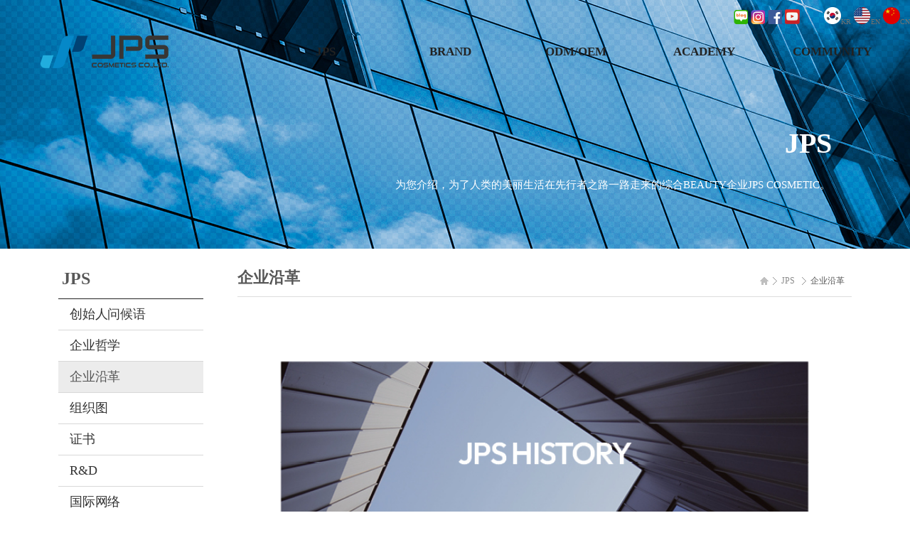

--- FILE ---
content_type: text/html
request_url: https://jpscos.com/default/chinese/01/03.php
body_size: 2938
content:
<!DOCTYPE html>
<html lang="ko">

<head>
<meta property="og:type" content="website">
<meta property="og:url" content="https://www.jpscos.co.kr/default/chinese/index.php">
<meta property="og:title" content="JPSCOSMETIC">
<meta property="og:description" content="不&#26029;挑&#25112;的美&#21457;先行者">
<meta property="og:image" content="/bizdemo37319/img/kakao_link.png">

<meta http-equiv="Content-Type" content="text/html; charset=euc-kr">
<meta name="viewport" content="width=device-width, initial-scale=1.0, maximum-scale=1.0, user-scalable=no" />
<meta http-equiv="X-UA-Compatible" content="IE=edge">
<meta name="format-detection" content="telephone=no">
<title>JPScosmetic</title>
<!--[if lt IE 9]><script src="http://html5shiv.googlecode.com/svn/trunk/html5.js"></script><![endif]-->
<!--[if lt IE 7]><script src="http://ie7-js.googlecode.com/svn/version/2.1(beta4)/IE7.js"></script><![endif]-->
<!--[if lt IE 8]><script src="http://ie7-js.googlecode.com/svn/version/2.1(beta4)/IE8.js"></script><![endif]-->
<!--[if lt IE 9]><script src="http://ie7-js.googlecode.com/svn/version/2.1(beta4)/IE9.js">IE7_PNG_SUFFIX=".png";</script><![endif]-->
<script type="text/javascript">
document.createElement('header');
document.createElement('nav');
document.createElement('article');
document.createElement('section');
document.createElement('aside');
document.createElement('footer');
document.createElement('hgroup');
</script>



<link rel="stylesheet" type="text/css" href="/default/inc/chinese_css/style.css">
<link rel="shortcut icon" href=/default/img/favicon_test1.ico>
<script type="text/javascript" src="/default/inc/common.js"></script>
<script type="text/javascript" src="/default/img/js/jquery.min.js"></script>
<script type="text/javascript" src="/default/img/js/jquery.ui.1.10.4.js"></script>
<script type="text/javascript" src="/default/img/js/common.js"></script>
<script type="text/javascript" src="/default/img/js/jquery.validate.js"></script>
<script type="text/javascript" src="/default/img/js/jquery.icheck.min.js"></script>
<script type="text/javascript" src="/default/img/js/app.js"></script>

</head>
<body onload="">
<div id="wraper">

<!-- header_menu -->
<script type="text/javascript" src="/default/img/js/jquery-1.11.2.js"></script>
<script type="text/javascript">
$(window).load(function(){
var doc_h = $(document).height();
var win_w = $(window).width();
var st = $(window).scrollTop();
if (st > 0){
$("#header").addClass("header_scroll");
}else{
$("#header").removeClass("header_scroll");
}
$(window).scroll(function(){
var st = $(window).scrollTop();
if (st > 0){
$("#header").addClass("header_scroll");
}else{
$("#header").removeClass("header_scroll");
}
});
});
</script>



<nav class="skip_nav"><a href="#container"></a></nav>
<section id="header">
<nav>


<div id="top">
<ul>
<li><a href="http://blog.naver.com/monalizacos"><img src="/default/img/btn_blog2.png" alt="" border="0" ></a></li>
<li><a href="http://www.instagram.com/mielleprofessional/"><img src="/default/img/btn_instagram2.png" alt="" border="0" ></a></li>
<li><a href="http://www.facebook.com/mielleprofessional/"><img src="/default/img/btn_facebook2.png" alt="" border="0" ></a></li>
<li><a href="http:///www.youtube.com/channel/UCfFeHxbGYaTbZloAar9Y6Pw"><img src="/default/img/btn_youtube2.png" alt="" border="0" ></a></li>





<!--<li><a href="/default/index.php"><img src="/default/img/btn_kor.png" alt="" border="0" ></a></li>
<li><img src="/default/img/btn_slide.png" alt="" border="0" ></a></li>
<li><a href="/default/english/main.php"><img src="/default/img/btn_eng.png" alt="" border="0" ></a></li>-->

<li><a href="/default/index.php"><img src="/bizdemo37319/img/kr.png" alt="kr">KR</a></li>
<li><a href="/default/english/main.php"><img src="/bizdemo37319/img/en.png" alt="en">EN</a></li>
<li><a href="/default/chinese/index.php"><img src="/bizdemo37319/img/cn.png" alt="cn">CN</a></li>
 </ul>
</div>


<h1 id="logo"><a href="/default/chinese/index.php"><img src="/default/img/english/logo.png" alt="" ></a></h1>
<button type="button" class="btn_nav open"><span class="hide">nav open</span></button>
<h2 class="hide">메뉴</h2>

<div class="menu_wrap">
<button type="button" class="btn_nav closed"><span class="hide">nav open</span></button>
<ul>
<li class="m01"><a href="javascript:;">JPS</a>
<ul>
<li><a href="/default/chinese/01/01.php">&#21019;始人&#38382;候&#35821;</a></li>
<li class="last"><a href="/default/chinese/01/02.php">企&#19994;哲&#23398;</a></li>
<li class="last"><a href="/default/chinese/01/03.php">企&#19994;沿革</a></li>
<li class="last"><a href="/default/chinese/01/04.php">&#32452;&#32455;&#22270;</a></li>
<li class="last"><a href="/default/chinese/01/09.php">&#35777;&#20070;</a></li>
<li class="last"><a href="/default/chinese/01/05.php">R&D</a></li>
<li class="last"><a href="/default/chinese/01/06.php">&#22269;&#38469;&#32593;&#32476;</a></li>
<li class="last"><a href="/default/chinese/01/08.php">&#26469;&#35775;交通指南</a></li>
</ul>
</li>
<li class="m02"><a href="javascript:;">BRAND</a>
<ul>
<li><a href="/default/chinese/02/01.php">Mielle Professional</a></li>
<li class="last"><a href="/default/chinese/02/02.php">Zab</a></li>
<li class="last"><a href="/default/chinese/02/03.php">Labay</a></li>
<li class="last"><a href="/default/chinese/02/04.php">Cure shield</a></li>
<li class="last"><a href="/default/chinese/02/05.php">neargarden</a></li>
</ul>
</li>
<li class="m03"><a href="javascript:;">ODM/OEM</a>
<ul>
<li><a href="/default/chinese/03/01.php">工作介&#32461;</a></li>
<li class="last"><a href="/default/chinese/03/02.php">&#19994;&#21153;程序</a></li>
<li class="last"><a href="/default/chinese/03/03.php">&#22269;&#20869;客&#25143;</a></li>
<li class="last"><a href="/default/chinese/03/04.php">海外客&#25143;</a></li>
</ul>
</li>
<li class="m04"><a href="javascript:;">ACADEMY</a>
<ul>
<!--<li><a href="/default/chinese/04/01.php">Training Schedule</a></li>-->
<!--<li class="last"><a href="/default/chinese/04/02.php">Course Guide</a></li>-->
<!--<li class="last"><a href="/default/chinese/04/03.php">Application Guide</a></li>-->
<li class="last"><a href="/default/chinese/04/04.php">Hair Recipe</a></li>
<!--<li class="last"><a href="/default/chinese/04/05.php">Mielle Hair studio</a></li>-->
</ul>
</li>
<li class="m05"><a href="javascript:;">COMMUNITY</a>
<ul>
<!--<li><a href="/default/chinese/05/01.php">Notice<a></li>-->
<!--<li><a href="/default/chinese/05/02.php">News</a></li>-->
<!--<li class="last"><a href="/default/chinese/05/03.php">Q&A</a></li>-->
<li class="last"><a href="/default/chinese/05/07.php">Overseas Agent</a></li>
</ul>
</li>


</ul> 
</div>
<div class="mx"> </div>


</nav>
</section>
<!-- // header_menu --> 
</header>
<!-- body -->
<section id="container">
<div class="content" >
<!-- sub_text --> 
<div class="top_area intro">
<div class="top_inner">
<h3>JPS</h3>
<p class="sub-exp">&#20026;&#24744;介&#32461;，&#20026;了人&#31867;的美&#20029;生活在先行者之路一路走&#26469;的&#32508;合BEAUTY企&#19994;JPS COSMETIC。
</span></p>
</div>
<img src="/default/img/english/sub011.jpg" alt="">
</div>
<script type="text/javascript">
jQuery(function($){
window.onload = function(){
$(".top_area").addClass("on");

/*$(window).resize(function(){
resize();
}).triggerHandler('resize');
}
});


$(window).resize(function(){
resize();
}).triggerHandler('resize');


$(window).resize(function(){
resize();
}).triggerHandler('resize');*/

}
});
</script>
<!-- // sub_text --> 
<div class="sub-cont-wrap">
<div id="page03">
<!-- sub_menu01 --> 
<div id="s_navi">
      <h3>JPS</h3>
      <ul id="sub_menu">
       <li><a href="/default/chinese/01/01.php" class="menu1" >&#21019;始人&#38382;候&#35821;</a></li>
       <li><a href="/default/chinese/01/02.php" class="menu2" >企&#19994;哲&#23398;</a></li>
       <li><a href="/default/chinese/01/03.php" class="menu3" >企&#19994;沿革</a></li>
       <li><a href="/default/chinese/01/04.php" class="menu4" >&#32452;&#32455;&#22270;</a></li>
       <li><a href="/default/chinese/01/09.php" class="menu9" >&#35777;&#20070;</a></li>
       <li><a href="/default/chinese/01/05.php" class="menu5" >R&D</a></li>
       <li><a href="/default/chinese/01/06.php" class="menu6" >&#22269;&#38469;&#32593;&#32476;</a></li>
       <li><a href="/default/chinese/01/08.php" class="menu8" >&#26469;&#35775;交通指南</a></li>
      </ul>
    </div>
<!-- // sub_menu01 --> 
</div>
<div class="title-wrap">
<div class="rout">
<ul>
<li>HOME</li>
<li>JPS</li>
<li>企&#19994;沿革</li>
</ul>
</div>
<h2 class="cont-title">企&#19994;沿革</h2>
</div>
<div class="body-wrap">
<!-- contents --> 
<div class="greeting">
<div class="yean">
<img src="/bizdemo37319/img/chinese/h_c.jpg" alt="企&#19994;沿革">
</div>
</div>
<!-- // contents --> 
</div>
</div>
</div>
</section>
<!-- // body -->
<!-- footer -->
<footer id="footer">
<div class="foottop">
<ul>
<li><a href="/default/chinese/01/01.php">JPS</a></li>
<li><a href="/default/chinese/02/01.php">BRAND</a></li>
<li><a href="/default/chinese/03/01.php">ODM/OEM</a></li>
<li><a href="/default/chinese/04/04.php">ACADEMY</a></li>
<li><a href="/default/chinese/05/07.php">COMMUNITY</a></li>
</ul>
</div>
<div class="foot_info">
<p class="detail">
<span class="detail02">Address : 80, Aenggogae-ro 449beon-gil, Namdong-gu, Incheon, Republic of Korea / Company name : JPS Cosmetics Co., Ltd. </span>
<span class="detail03">Tel : +82-70-4482-4735 / Fax : +82-32-818-0552 / E-mail : jps007@jpscos.co.kr</span>
</p>
<p class="copy">Copyright ⓒ 2017 JPS Cosmetics Co., Ltd. ALL RIGHTS RESERVED</p>
</div>
</footer>
<button class="top-btn"><img src="/default/img/english/btn_top.png"></button>
<!-- // footer --> 
</div>
</div>
</body>
</html><script language="javascript" type="text/javascript" src="/cjs/javascript.lib.js?date=1721110582"></script>

            <script type="text/javascript">
            var JsHost = (("https:" == document.location.protocol) ? "https://" : "http://");
            var sTime = new Date().getTime();
            document.write(unescape("%3Cscript id='log_script' src='" + JsHost + "blg-jsk.cafe24.com/weblog.js?uid=jpscosmetic&t=" + sTime + "' type='text/javascript'%3E%3C/script%3E"));
            </script>
        

--- FILE ---
content_type: text/css
request_url: https://jpscos.com/default/inc/chinese_css/style.css
body_size: 1140
content:
@import url('http://fonts.googleapis.com/earlyaccess/notosanskr.css');
@import url('http://fonts.googleapis.com/earlyaccess/nanumgothic.css');
@import url('common.css');
@import url('main.css');
@import url('sub.css');

* {margin:0; padding:0;}

/*html { font-family: sans-serif;*/
/*-ms-text-size-adjust: 100%;*/
/*-webkit-text-size-adjust: 100%; }*/
/*body, html {font-family:'Noto Sans KR', 'Nanum Gothic', '나눔고딕', 돋움, 굴림, Dotum, Gulim, sans-serif, tahoma; font-size:12px; line-height:24px;}*/ /*0812 텍스트 폰트 맞춤으로 비활성*/
table { border-spacing:0;border-collapse:collapse;}
a:link { color:#727272; text-decoration:none;}
a:visited { color:#727272;text-decoration:none;}
a:hover { color:#727272; text-decoration:none;}
a:active { color:#727272; text-decoration:none;}
img {border:0 none;padding:0; margin:0;}
ol, ul, li{list-style-type:none;}
h1, h2, h3, h4, h5, h6 {font-weight:normal;}
hr {border-right:1px solid #fff; border-bottom-color:#fff; border-left-color:#fff; border-top:1px solid #dedede;}


.fl_left {float:left}
.fl_right {float:right}
.fl_clear {clear:both; height:0; font-size:0; line-height:0}
.fl{float:left !important}
.fr{float:right !important}
.fn{float:none !important}
.center{text-align:center !important}
.right {text-align:right !important;}
.clearfix{*zoom:1}
.clearfix:after {content:'';display:block;clear:both}
.middle {vertical-align:middle;}
.absm {vertical-align:absmiddle;}
.top {vertical-align:top;}
.al_left {text-align:left !important}
.al_center {text-align:center}
.al_right {text-align:right}
.al_top {vertical-align:top}
.al_middle {vertical-align:middle}
.al_bottom {vertical-align:bottom}
.al_justify {text-align:justify}
.left {text-align:left !important}
.hand {cursor:pointer}
.overflow {overflow:auto; overflow:hidden}
.none {display:none !important}
.hide {display:block; overflow:hidden; position:absolute; top:0; left:0; width:0; height:0; text-indent:-9999px;}
.pos_rel {position:relative}
.clfix:after {content: "."; display: block; height:0px; clear:both; visibility:hidden;}
.clfix {display: inline-block}
.clfix {display: block}
* html .clfix {height:1%}
.clfix {zoom:1}

/* 탑버튼 지정 스타일 */
.top-btn {
position: fixed;
right: 10%;
bottom: 15%;
width: 42px;
height: 42px;

outline: none;
cursor: pointer;
border: none;
background:#484848;
display: none;
}



/* 메인유튜브 */


.main_youtube{width:100%; height:550px; display:flex; align-items: center; justify-content: center; }
.youtube_group{width:100%; margin-top:20px;&#160;background: url(../../img/youtube_background.jpg); background-attachment:fixed;&#160;background-position: center;&#160;background-size:cover;&#160;background-repeat:no-repeat;&#160;&#160;margin-top:30px;}
.youtube_group>.text01{font-size:40px; color:#fff; font-weight:bold; text-align:center; }

--- FILE ---
content_type: text/css
request_url: https://jpscos.com/default/inc/chinese_css/common.css
body_size: 4319
content:
/* 전체 Wraper *************************************************************************************************************************************************/

#wraper {position:relative; width:100%; margin:0; min-width:320px;}
#wraper #container {width:100%;}
#wraper #container .content {overflow:hidden; width:100%; margin:0}

button {display:inline-block; padding:0; border:0; background:transparent; text-align:center; vertical-align:middle; cursor:pointer; white-space:nowrap}
button.dis,
button.dis span {cursor:default}
button.dis:hover span {background-position:0 0}
button.dis:hover span span {background-position:right 0}
.btn_base {display:inline-block; min-width:70px; font-size:0; line-height:0; vertical-align:middle}
.btn_txt {display:inline-block; padding:0 10px; font-size:14px; line-height:34px; color:#fff !important; background:#c1c1c1; vertical-align:middle}
.btn_down {position:relative; padding-right:26px; font-size:16px; line-height:24px}


/* 상단 메뉴 *****************************************************************************************************************************************************/

#wraper #header.fixed nav {}
#wraper #header.fixed nav h1 a {height:75px;}
#wraper #header.fixed nav .menu_wrap > ul > li > a {line-height:75px;}
#wraper #header.fixed nav .menu_wrap ul li.m02 ul {top:0px}
#wraper #header {position:fixed; z-index:10000; top:0; width:100%; /* height:90px; */ /*background:#ffffff;*/ opacity: 1 ; filter: alpha(opacity=100); margin:0; /*box-shadow:rgba(113, 113, 113, 0.3) 3px 3px 6px;*/-webkit-transition: all .5s ease-out 0s; -moz-transition: all .5s ease-out 0s; -o-transition: all .5s ease-out 0s; -ms-transition: all .5s ease-out 0s;}/*메뉴바탕색상변경, 0812 보더제외*/
#wraper #header.header_scroll{background-color:#fff;-webkit-transition: all .5s ease-out 0s; -moz-transition: all .5s ease-out 0s; -o-transition: all .5s ease-out 0s; -ms-transition: all .5s ease-out 0s;}
#wraper #header nav {position:relative; width:100%; max-width:1600px; margin:0 auto; }
#wraper #header nav h1 {}

#wraper #header nav #top{width:100%; height:35px; margin:0px auto;overflow:hidden; max-width:1600px; min-width:320px;z-index:100001;} /*원래는 높이 30px;*/
#wraper #header nav #top ul{overflow:hidden;text-align:right; padding-right:0; margin-top:10px;}/* 로그인부분 여백: 원래는 margin-top:10px*/
#wraper #header nav #top ul li{display:inline-block;list-style:none; font-size:10px; font-weight:500; }
#wraper #header nav #top ul li:nth-child(4){margin-right: 30px;}

#wraper #header nav #logo a {display:block; position:relative; width:200px; height:75px; -webkit-transition: height 0.5s cubic-bezier(0.215, 0.610, 0.355, 1.000); -moz-transition: height 0.5s cubic-bezier(0.215, 0.610, 0.355, 1.000); -ms-transition: height 0.5s cubic-bezier(0.215, 0.610, 0.355, 1.000); -o-transition: height 0.5s cubic-bezier(0.215, 0.610, 0.355, 1.000); transition: height 0.5s cubic-bezier(0.215, 0.610, 0.355, 1.000)}
#wraper #header nav #logo a img {position:absolute; top:8px; left:57px; width:180px; height:50px; margin-top:5px;}
#wraper #header nav .btn_nav {display:none; }
#wraper #header nav .menu_wrap {position:absolute; top:6px; right:0px; left:370px; margin-right:-16px; }/*메뉴 위여백&#160;padding-top:6px;&#160;*/
#wraper #header nav .menu_wrap:after {content:""; ,.display:block; clear:both}
#wraper #header nav .menu_wrap ul li {float:left;}
#wraper #header nav .menu_wrap ul li.m01 {width:19%; margin-left:0%}
#wraper #header nav .menu_wrap ul li.m02 {width:19%;margin-left:0%}
#wraper #header nav .menu_wrap ul li.m03 {width:19%;margin-left:0%}
#wraper #header nav .menu_wrap ul li.m04 {width:20%;margin-left:0%}
#wraper #header nav .menu_wrap ul li.m05 {width:19%; margin-left:0%}
#wraper #header nav .menu_wrap ul li a {font-family:Noto Sans KR, Dotum; display:block; position:relative; color:rgba(34,34,34,1); font-size:17px; font-weight:500; text-align:center; line-height:75px;}
#wraper #header nav .menu_wrap ul li a:hover {color:#009abe; text-decoration:none}/*대메뉴 over 색상변경*/
#wraper #header nav .menu_wrap ul li:hover a:after{content:""; display:block; position:absolute; bottom:0; right:0; left:0; height:0px; background:#009abe;}

#wraper #header nav .menu_wrap ul li ul {overflow:hidden; max-height:0; margin:0 -30px; border-top:0; border-bottom:0; box-shadow:rgba(113, 113, 113, 0.1) 0px 7px 3px -3px inset; -webkit-transition: all 0.3s cubic-bezier(0.770, 0.000, 0.175, 1.000); -moz-transition: all 0.3s cubic-bezier(0.770, 0.000, 0.175, 1.000); -ms-transition: all 0.3s cubic-bezier(0.770, 0.000, 0.175, 1.000); -o-transition: all 0.3s cubic-bezier(0.770, 0.000, 0.175, 1.000); transition: all 0.3s cubic-bezier(0.770, 0.000, 0.175, 1.000)}
#wraper #header nav .menu_wrap ul li.m03 ul {margin:0 -40px}
#wraper #header nav .menu_wrap ul li.m05 ul {margin:0 -40px}
#wraper #header nav .menu_wrap ul li:hover ul {max-height:400px; -webkit-transition: all 0.6s cubic-bezier(0.770, 0.000, 0.175, 1.000); -moz-transition: all 0.6s cubic-bezier(0.770, 0.000, 0.175, 1.000); -ms-transition: all 0.6s cubic-bezier(0.770, 0.000, 0.175, 1.000); -o-transition: all 0.6s cubic-bezier(0.770, 0.000, 0.175, 1.000); transition: all 0.6s cubic-bezier(0.770, 0.000, 0.175, 1.000)}
#wraper #header nav .menu_wrap ul li.m01:hover ul {max-height:500px}
#wraper #header nav .menu_wrap ul li.m02:hover ul {max-height:400px;}
#wraper #header nav .menu_wrap ul li.m03:hover ul {max-height:300px}
#wraper #header nav .menu_wrap ul li.m04:hover ul {max-height:300px}
#wraper #header nav .menu_wrap ul li.m05:hover ul {max-height:300px}
#wraper #header nav .menu_wrap ul li.m02:hover ul li ul {padding:0}
#wraper #header nav .menu_wrap ul li ul li {float:none; border-top:1px solid #000000;}
#wraper #header nav .menu_wrap ul li ul li:first-child {border-top:0}
#wraper #header nav .menu_wrap ul li ul li a {display:block; font-family:Noto Sans KR, Dotum; font-size:12px; color:#fff; line-height:40px; background:#000000; text-transform:uppercase}/* 서브메뉴 배경색상변경*/
#wraper #header nav .menu_wrap ul li:hover ul li a:after {display:none}
#wraper #header nav .menu_wrap ul li ul li a:hover {background:#009abe; color:#fff; text-decoration:none;-webkit-transition:300ms ease-out 0ms;-moz-transition:300ms ease-out 0ms;-ms-transition:300ms ease-out 0ms;transition:300ms ease-out 0ms;}
#wraper #header nav .menu_wrap ul li ul li:first-child a:hover {box-shadow:rgba(113, 113, 113, 0.1) 0px 7px 3px -3px inset;}
#wraper #header nav .mx {display:none}

@media screen and (max-width:1050px){

#wraper #header nav .menu_wrap {right:130px;}
#wraper #header nav .menu_wrap ul li a {font-size:14px;}
#wraper #header nav .menu_wrap ul li ul {margin:0 -25px;}
#wraper #header nav .menu_wrap ul li.m03 ul {margin:0 -40px}
#wraper #header nav .menu_wrap ul li.m05 ul {margin:0 -30px}
#wraper #header nav .menu_wrap ul li ul li a {font-size:13px;}
}

@media screen and (max-width:998px){

#wraper #header nav .menu_wrap {right:240px; border-top:0px solid #f00}
#wraper #header nav .menu_wrap ul li a {font-size:14px;}
}

@media screen and (max-width:845px){

#wraper #header nav .menu_wrap {right:150px; border-top:0px solid #f00}
#wraper #header nav .menu_wrap ul li a {font-size:14px;}
#wraper #header nav .menu_wrap ul li.m02 ul li ul li ul li ul {display:none;}
}

@media screen and (max-width:992px){

#wraper #header.fixed nav h1 a {height:65px}
#wraper #header.fixed nav .util_wrap > ul > li > a {line-height:40px}
#wraper #header { opacity: 1 !important; filter: alpha(opacity=100) !important;}

#wraper #header nav #top ul{overflow:hidden;text-align:right; padding-right:10px; margin-top:10px;}/* 로그인부분 여백*/

#wraper #header nav #logo a {width:142px; height:65px;}
#wraper #header nav #logo a img {left:0px; width:142px; height:45px; margin-top:10px}
#wraper #header nav .btn_nav {display:block; opacity: 1 !important; filter: alpha(opacity=100) !important;}
#wraper #header nav .btn_nav.open {position:absolute; top:35px; right:0; width:45px; height:45px; margin-top:10px; margin-right:10px; background:url('../../img/btn_nav_open.png') no-repeat 0 0;}
#wraper #header nav .btn_nav.closed {position:absolute; top:0; right:0; width:45px; height:45px;margin-top:10px; margin-right:20px; background:url('../../img/btn_nav_closed.png') no-repeat 0 0}
#wraper #header nav .menu_wrap {overflow-y:scroll; position:fixed; z-index:100; top:0; right:-240px; bottom:0; left:auto; width:240px; background:#fff; border:0px solid #f00}/*모바일메뉴 바탕색상변경*/
#wraper #header nav .menu_wrap ul {padding-top:50px}
#wraper #header nav .menu_wrap ul li {float:none; width:auto !important; margin:0 !important; border-bottom:1px solid #e5e5e5} /*모바일메뉴 라인색상변경*/
#wraper #header nav .menu_wrap ul li:first-child {border-top:1px solid #e9eff5}/*모바일 메뉴 라인 색상변경 위쪽라인*/
#wraper #header nav .menu_wrap ul li a {padding:5px 40px 0 20px; font-size:15px; color:#555555; text-align:left; line-height:40px!important;}/*대메뉴 색상변경*/
#wraper #header nav .menu_wrap ul li a:hover {color:#777777; text-decoration:none}/*대메뉴 over 색상변경*/

#wraper #header nav .menu_wrap ul li a:after {content:""; display:block !important; position:absolute; top:20px; right:33px; width:17px; height:9px; background:url('../../img/bg_gnb_arr.png') no-repeat 0 -9px}
#wraper #header nav .menu_wrap ul li:hover a:after {content:""; display:block !important; position:absolute; top:20px; right:33px; left:auto; width:17px; height:9px; background:url('../../img/bg_gnb_arr.png') no-repeat 0 -9px}
#wraper #header nav .menu_wrap ul li.on a:after {top:19px; background-position:0 0}
#wraper #header nav .menu_wrap ul li.on ul li a:after {display:none !important;}
#wraper #header nav .menu_wrap ul li.on:hover a:after ul li a:after {display:none}
#wraper #header nav .menu_wrap ul li ul li a:after {display:none !important}
#wraper #header nav .menu_wrap ul li:hover ul li a:after {display:none !important}
#wraper #header nav .menu_wrap ul li ul {position:static !important; display:block; margin:0 !important; padding:0px 0 !important; border:0; box-shadow:none}/*모바일메뉴 서브메뉴 바탕색상변경*/
#wraper #header nav .menu_wrap ul li ul li {float:none !important; border:0}
#wraper #header nav .menu_wrap ul li ul li{float:none; width:auto !important; margin:0 !important; border-top:1px solid #dddddd; } /*모바일메뉴 라인색상변경*/
#wraper #header nav .menu_wrap ul li ul li a {margin:0 !important; padding:0 30px; color:#656565 !important; font-size:13px !important; line-height:40px !important; background:#f6f6f6 !important; text-transform:none}/*모바일 서브메뉴 배경색변경*/
#wraper #header nav .menu_wrap ul li ul li a:hover { color:#222222 !important; font-size:13px !important;line-height:40px !important; background:#f6f6f6 !important;}/*모바일 서브메뉴 over 색상변경*/
#wraper #header nav .menu_wrap ul li ul li:first-child a:hover {box-shadow:none}
#wraper #header nav .menu_wrap ul li ul li ul {padding:0 !important}
#wraper #header nav .menu_wrap ul li.m_prod {display:none}
#wraper #header nav .mx {display:block; position:fixed; z-index:99; top:0; right:-100%; bottom:0; left:100%; background:#000; opacity:0.0; -moz-transition: opacity 0.5s ease-out; -ms-transition: opacity 0.5s ease-out; -o-transition: opacity 0.5s ease-out; transition: all 0.3s ease-out;}
#wraper #header nav .menu_wrap {-webkit-transition: all 0.5s cubic-bezier(0.770, 0.000, 0.175, 1.000); -moz-transition: all 0.5s cubic-bezier(0.770, 0.000, 0.175, 1.000); -ms-transition: all 0.5s cubic-bezier(0.770, 0.000, 0.175, 1.000); -o-transition: all 0.5s cubic-bezier(0.770, 0.000, 0.175, 1.000); transition: all 0.5s cubic-bezier(0.770, 0.000, 0.175, 1.000)}
#wraper #header nav.on .menu_wrap {right:0}
#wraper #header nav .menu_wrap ul li ul {overflow:hidden; max-height:0; padding:0 0 !important; -webkit-transition: all 0.2s ease; -moz-transition: all 0.2s ease; -ms-transition: all 0.2s ease; -o-transition: all 0.2s ease; transition: all 0.2s ease;}
#wraper #header nav .menu_wrap ul li.on ul {max-height:1000px !important; padding:0px 0 !important; -webkit-transition: all 0.5s ease; -moz-transition: all 0.5s ease; -ms-transition: all 0.5s ease; -o-transition: all 0.5s ease; transition:all 0.5s ease;}/*모바일 메뉴 서브메뉴 패딩 지정 부드럽게 닫히고 열리는 효과*/

#wraper #header nav .menu_wrap ul li.on ul li ul {padding:0 !important}
#wraper #header nav .menu_wrap ul li.m01.on ul {max-height:500px !important}
#wraper #header nav .menu_wrap ul li.m02.on ul {max-height:500px !important}
#wraper #header nav .menu_wrap ul li.m03.on ul {max-height:300px !important}
#wraper #header nav .menu_wrap ul li.m04.on ul {}
#wraper #header nav .menu_wrap ul li.m05.on ul {max-height:300px !important}
#wraper #header nav .menu_wrap ul li:hover ul {max-height:0; border-bottom:0}
#wraper #header nav .menu_wrap ul li.m01:hover ul,
#wraper #header nav .menu_wrap ul li.m02:hover ul,
#wraper #header nav .menu_wrap ul li.m03:hover ul,
#wraper #header nav .menu_wrap ul li.m04:hover ul,
#wraper #header nav .menu_wrap ul li.m05:hover ul {max-height:0px;}
#wraper #header nav .menu_wrap ul li.m01 {transition-delay: 0.035s;}
#wraper #header nav .menu_wrap ul li.m02 {transition-delay: 0.07s;}
#wraper #header nav .menu_wrap ul li.m03 {transition-delay: 0.105s;}
#wraper #header nav .menu_wrap ul li.m04 {transition-delay: 0.14s;}
#wraper #header nav .menu_wrap ul li.m05 {transition-delay: 0.175s;}
#wraper #header nav .menu_wrap >ul > li {-webkit-transform: translate3d(250px, 0, 0); -moz-transform: translate3d(250px, 0, 0); -o-transform: translate3d(250px, 0, 0); transform: translate3d(250px, 0, 0); -webkit-transition: all 0.4s cubic-bezier(0.215, 0.610, 0.355, 1.000); -moz-transition: all 0.4s cubic-bezier(0.215, 0.610, 0.355, 1.000); -o-transition: all 0.4s cubic-bezier(0.215, 0.610, 0.355, 1.000); transition: all 0.4s cubic-bezier(0.215, 0.610, 0.355, 1.000); }
#wraper #header nav.on .menu_wrap >ul > li {-webkit-transform: translate3d(0px, 0, 0); -moz-transform: translate3d(0, 0, 0); -o-transform: translate3d(0, 0, 0); transform: translate3d(0, 0, 0);}
#wraper #header nav.on .mx {display:block; right:0; left:-2000%; opacity:0.8; -moz-transition: opacity 0.3s ease-out; -ms-transition: opacity 0.3s ease-out; -o-transition: opacity 0.3s ease-out; transition: opacity 0.3s ease-out;}
}


/* 하단 *****************************************************************************************************************************************************/

#wraper #footer {clear:both; position:relative; width:100%; padding:20px 0 10px 0;; background:#303030;}

#wraper #footer .foottop ul {overflow:hidden;text-align:center;}
#wraper #footer .foottop li{display:inline-block;list-style:none;}
#wraper #footer .foottop li a{font-family:Noto Sans KR; font-size:13px; color:#cccccc; text-align:center; padding:0px 3px 0px 8px; display:block;text-decoration:none;}
#wraper #footer .foottop li a:link{font-size:13px; color:#cccccc;}
#wraper #footer .foottop li a:hover{font-size:13px; color:#cccccc;}
#wraper #footer .foottop li a:visited{font-size:13px; color:#cccccc;}
#wraper #footer .foottop li a:active{font-size:13px; color:#cccccc;}

#wraper #footer .foot_info {position:relative; text-align:center;}
#wraper #footer .foot_info .detail {max-width:1200px; margin:0 auto; text-align:center;}
#wraper #footer .foot_info .detail span {display:block; float:left; line-height:16px;}
#wraper #footer .foot_info .detail span a {color:#cccccc}
#wraper #footer .foot_info .detail span.detail02 {font-family:Noto Sans KR; font-size:12px; color:#8d8b8b; margin:13px 0 0 0; float:none;}
#wraper #footer .foot_info .detail span.detail03 {font-family:Noto Sans KR; font-size:12px; color:#8d8b8b; margin:3px 0 0 0; float:none;}
#wraper #footer .foot_info .copy {font-family:Noto Sans KR;font-size:12px; color:#8d8b8b; text-align:center; margin:3px 0 0 0;}

@media screen and (max-width:1280px){
}

@media screen and (max-width:1050px){

#wraper #footer .foot_info .detail span {font-size:12px}
}

@media screen and (max-width:992px){

#wraper #footer .foottop ul {overflow:hidden;text-align:center;}
#wraper #footer .foottop li{display:inline-block;list-style:none;}
#wraper #footer .foottop li a{font-family:Noto Sans KR; font-size:13px; color:#cccccc; text-align:center; padding:0px 3px 0px 8px; display:block;text-decoration:none;}
#wraper #footer .foottop li a:link{font-size:13px; color:#cccccc;}
#wraper #footer .foottop li a:hover{font-size:13px; color:#cccccc;}
#wraper #footer .foottop li a:visited{font-size:13px; color:#cccccc;}
#wraper #footer .foottop li a:active{font-size:13px; color:#cccccc;}

#wraper #footer .foot_info {padding:0px 32px 0px 32px;}
#wraper #footer .foot_info .detail {text-align:center;}
#wraper #footer .foot_info .detail span {display:inline-block; float:none; font-size:12px}
#wraper #footer .foot_info .detail span.detail02 {display:block}
#wraper #footer .foot_info .detail span.detail02 em {display:none}
#wraper #footer .foot_info .detail span.detail03 {display:block}
#wraper #footer .foot_info .copy {margin:3px auto 0 auto; text-align:center}
#wraper #footer .foot_info .copy span {display:none}
}

@media screen and (max-width:460px){
}

@media screen and (max-width:320px){

#wraper #footer .foot_info {padding:5px 16px 5px 16px;}
#wraper #footer .foot_info .copy {margin:13px auto 0 auto; padding:0 16px; font-size:12px}
#wraper #footer .foot_info .copy span {display:none}
.info_table {padding:30px 16px 70px 16px !important}
.info_table h2 {font-size:18px; line-height:30px;}
}
#wraper #header nav .btn_nav {display:none; }
#wraper #header nav .menu_wrap {position:absolute; top:35px; right:0px; left:370px; margin-right:-16px; padding-top:30px; }/*메뉴 위여백*/
#wraper #header nav .menu_wrap:after {content:""; ,.display:block; clear:both}
#wraper #header nav .menu_wrap ul li {float:left;}
#wraper #header nav .menu_wrap ul li.m01 {width:19%; margin-left:0%}
#wraper #header nav .menu_wrap ul li.m02 {width:19%;margin-left:0%}
#wraper #header nav .menu_wrap ul li.m03 {width:19%;margin-left:0%}
#wraper #header nav .menu_wrap ul li.m04 {width:20%;margin-left:0%}
#wraper #header nav .menu_wrap ul li.m05 {width:19%; margin-left:0%}
#wraper #header nav .menu_wrap ul li a {font-family:Noto Sans KR, Dotum; display:block; position:relative; color:rgba(34,34,34,1); font-size:17px; font-weight:500; text-align:center; line-height:75px;}
#wraper #header nav .menu_wrap ul li a:hover {color:#009abe; text-decoration:none}/*대메뉴 over 색상변경*/
#wraper #header nav .menu_wrap ul li:hover a:after{content:""; display:block; position:absolute; bottom:0; right:0; left:0; height:0px; background:#009abe;}

#wraper #header nav .menu_wrap ul li ul {overflow:hidden; max-height:0; margin:0 -30px; border-top:0; border-bottom:0; box-shadow:rgba(113, 113, 113, 0.1) 0px 7px 3px -3px inset; -webkit-transition: all 0.3s cubic-bezier(0.770, 0.000, 0.175, 1.000); -moz-transition: all 0.3s cubic-bezier(0.770, 0.000, 0.175, 1.000); -ms-transition: all 0.3s cubic-bezier(0.770, 0.000, 0.175, 1.000); -o-transition: all 0.3s cubic-bezier(0.770, 0.000, 0.175, 1.000); transition: all 0.3s cubic-bezier(0.770, 0.000, 0.175, 1.000)}
#wraper #header nav .menu_wrap ul li.m03 ul {margin:0 -40px}
#wraper #header nav .menu_wrap ul li.m05 ul {margin:0 -40px}
#wraper #header nav .menu_wrap ul li:hover ul {max-height:400px; -webkit-transition: all 0.6s cubic-bezier(0.770, 0.000, 0.175, 1.000); -moz-transition: all 0.6s cubic-bezier(0.770, 0.000, 0.175, 1.000); -ms-transition: all 0.6s cubic-bezier(0.770, 0.000, 0.175, 1.000); -o-transition: all 0.6s cubic-bezier(0.770, 0.000, 0.175, 1.000); transition: all 0.6s cubic-bezier(0.770, 0.000, 0.175, 1.000)}
#wraper #header nav .menu_wrap ul li.m01:hover ul {max-height:500px}
#wraper #header nav .menu_wrap ul li.m02:hover ul {max-height:400px;}
#wraper #header nav .menu_wrap ul li.m03:hover ul {max-height:300px}
#wraper #header nav .menu_wrap ul li.m04:hover ul {max-height:300px}
#wraper #header nav .menu_wrap ul li.m05:hover ul {max-height:300px}
#wraper #header nav .menu_wrap ul li.m02:hover ul li ul {padding:0}
#wraper #header nav .menu_wrap ul li ul li {float:none; border-top:1px solid #000000;}
#wraper #header nav .menu_wrap ul li ul li:first-child {border-top:0}
#wraper #header nav .menu_wrap ul li ul li a {display:block; font-family:Noto Sans KR, Dotum; font-size:12px; color:#fff; line-height:40px; background:#000000; text-transform:uppercase}/* 서브메뉴 배경색상변경*/
#wraper #header nav .menu_wrap ul li:hover ul li a:after {display:none}
#wraper #header nav .menu_wrap ul li ul li a:hover {background:#009abe; color:#fff; text-decoration:none;-webkit-transition:300ms ease-out 0ms;-moz-transition:300ms ease-out 0ms;-ms-transition:300ms ease-out 0ms;transition:300ms ease-out 0ms;}
#wraper #header nav .menu_wrap ul li ul li:first-child a:hover {box-shadow:rgba(113, 113, 113, 0.1) 0px 7px 3px -3px inset;}
#wraper #header nav .mx {display:none}

@media screen and (max-width:1050px){

#wraper #header nav .menu_wrap {right:130px;}
#wraper #header nav .menu_wrap ul li a {font-size:14px;}
#wraper #header nav .menu_wrap ul li ul {margin:0 -25px;}
#wraper #header nav .menu_wrap ul li.m03 ul {margin:0 -40px}
#wraper #header nav .menu_wrap ul li.m05 ul {margin:0 -30px}
#wraper #header nav .menu_wrap ul li ul li a {font-size:13px;}
}

@media screen and (max-width:998px){

#wraper #header nav .menu_wrap {right:240px; border-top:0px solid #f00}
#wraper #header nav .menu_wrap ul li a {font-size:14px;}
}

@media screen and (max-width:845px){

#wraper #header nav .menu_wrap {right:150px; border-top:0px solid #f00}
#wraper #header nav .menu_wrap ul li a {font-size:14px;}
#wraper #header nav .menu_wrap ul li.m02 ul li ul li ul li ul {display:none;}
}

@media screen and (max-width:992px){

#wraper #header.fixed nav h1 a {height:65px}
#wraper #header.fixed nav .util_wrap > ul > li > a {line-height:40px}
#wraper #header { opacity: 1 !important; filter: alpha(opacity=100) !important;}

#wraper #header nav #top ul{overflow:hidden;text-align:right; padding-right:10px; margin-top:10px;}/* 로그인부분 여백*/

#wraper #header nav #logo a {width:142px; height:65px;}
#wraper #header nav #logo a img {left:0px; width:142px; height:45px; margin-top:10px}
#wraper #header nav .btn_nav {display:block; opacity: 1 !important; filter: alpha(opacity=100) !important;}
#wraper #header nav .btn_nav.open {position:absolute; top:35px; right:0; width:45px; height:45px; margin-top:10px; margin-right:10px; background:url('../../img/btn_nav_open.png') no-repeat 0 0;}
#wraper #header nav .btn_nav.closed {position:absolute; top:0; right:0; width:45px; height:45px;margin-top:10px; margin-right:20px; background:url('../../img/btn_nav_closed.png') no-repeat 0 0}
#wraper #header nav .menu_wrap {overflow-y:scroll; position:fixed; z-index:100; top:0; right:-240px; bottom:0; left:auto; width:240px; background:#fff; border:0px solid #f00}/*모바일메뉴 바탕색상변경*/
#wraper #header nav .menu_wrap ul {padding-top:50px}
#wraper #header nav .menu_wrap ul li {float:none; width:auto !important; margin:0 !important; border-bottom:1px solid #e5e5e5} /*모바일메뉴 라인색상변경*/
#wraper #header nav .menu_wrap ul li:first-child {border-top:1px solid #e9eff5}/*모바일 메뉴 라인 색상변경 위쪽라인*/
#wraper #header nav .menu_wrap ul li a {padding:5px 40px 0 20px; font-size:15px; color:#555555; text-align:left; line-height:40px!important;}/*대메뉴 색상변경*/
#wraper #header nav .menu_wrap ul li a:hover {color:#777777; text-decoration:none}/*대메뉴 over 색상변경*/

#wraper #header nav .menu_wrap ul li a:after {content:""; display:block !important; position:absolute; top:20px; right:33px; width:17px; height:9px; background:url('../../img/bg_gnb_arr.png') no-repeat 0 -9px}
#wraper #header nav .menu_wrap ul li:hover a:after {content:""; display:block !important; position:absolute; top:20px; right:33px; left:auto; width:17px; height:9px; background:url('../../img/bg_gnb_arr.png') no-repeat 0 -9px}
#wraper #header nav .menu_wrap ul li.on a:after {top:19px; background-position:0 0}
#wraper #header nav .menu_wrap ul li.on ul li a:after {display:none !important;}
#wraper #header nav .menu_wrap ul li.on:hover a:after ul li a:after {display:none}
#wraper #header nav .menu_wrap ul li ul li a:after {display:none !important}
#wraper #header nav .menu_wrap ul li:hover ul li a:after {display:none !important}
#wraper #header nav .menu_wrap ul li ul {position:static !important; display:block; margin:0 !important; padding:0px 0 !important; border:0; box-shadow:none}/*모바일메뉴 서브메뉴 바탕색상변경*/
#wraper #header nav .menu_wrap ul li ul li {float:none !important; border:0}
#wraper #header nav .menu_wrap ul li ul li{float:none; width:auto !important; margin:0 !important; border-top:1px solid #dddddd; } /*모바일메뉴 라인색상변경*/
#wraper #header nav .menu_wrap ul li ul li a {margin:0 !important; padding:0 30px; color:#656565 !important; font-size:13px !important; line-height:40px !important; background:#f6f6f6 !important; text-transform:none}/*모바일 서브메뉴 배경색변경*/
#wraper #header nav .menu_wrap ul li ul li a:hover { color:#222222 !important; font-size:13px !important;line-height:40px !important; background:#f6f6f6 !important;}/*모바일 서브메뉴 over 색상변경*/
#wraper #header nav .menu_wrap ul li ul li:first-child a:hover {box-shadow:none}
#wraper #header nav .menu_wrap ul li ul li ul {padding:0 !important}
#wraper #header nav .menu_wrap ul li.m_prod {display:none}
#wraper #header nav .mx {display:block; position:fixed; z-index:99; top:0; right:-100%; bottom:0; left:100%; background:#000; opacity:0.0; -moz-transition: opacity 0.5s ease-out; -ms-transition: opacity 0.5s ease-out; -o-transition: opacity 0.5s ease-out; transition: all 0.3s ease-out;}
#wraper #header nav .menu_wrap {-webkit-transition: all 0.5s cubic-bezier(0.770, 0.000, 0.175, 1.000); -moz-transition: all 0.5s cubic-bezier(0.770, 0.000, 0.175, 1.000); -ms-transition: all 0.5s cubic-bezier(0.770, 0.000, 0.175, 1.000); -o-transition: all 0.5s cubic-bezier(0.770, 0.000, 0.175, 1.000); transition: all 0.5s cubic-bezier(0.770, 0.000, 0.175, 1.000)}
#wraper #header nav.on .menu_wrap {right:0}
#wraper #header nav .menu_wrap ul li ul {overflow:hidden; max-height:0; padding:0 0 !important; -webkit-transition: all 0.2s ease; -moz-transition: all 0.2s ease; -ms-transition: all 0.2s ease; -o-transition: all 0.2s ease; transition: all 0.2s ease;}
#wraper #header nav .menu_wrap ul li.on ul {max-height:1000px !important; padding:0px 0 !important; -webkit-transition: all 0.5s ease; -moz-transition: all 0.5s ease; -ms-transition: all 0.5s ease; -o-transition: all 0.5s ease; transition:all 0.5s ease;}/*모바일 메뉴 서브메뉴 패딩 지정 부드럽게 닫히고 열리는 효과*/

#wraper #header nav .menu_wrap ul li.on ul li ul {padding:0 !important}
#wraper #header nav .menu_wrap ul li.m01.on ul {max-height:500px !important}
#wraper #header nav .menu_wrap ul li.m02.on ul {max-height:500px !important}
#wraper #header nav .menu_wrap ul li.m03.on ul {max-height:300px !important}
#wraper #header nav .menu_wrap ul li.m04.on ul {}
#wraper #header nav .menu_wrap ul li.m05.on ul {max-height:300px !important}
#wraper #header nav .menu_wrap ul li:hover ul {max-height:0; border-bottom:0}
#wraper #header nav .menu_wrap ul li.m01:hover ul,
#wraper #header nav .menu_wrap ul li.m02:hover ul,
#wraper #header nav .menu_wrap ul li.m03:hover ul,
#wraper #header nav .menu_wrap ul li.m04:hover ul,
#wraper #header nav .menu_wrap ul li.m05:hover ul {max-height:0px;}
#wraper #header nav .menu_wrap ul li.m01 {transition-delay: 0.035s;}
#wraper #header nav .menu_wrap ul li.m02 {transition-delay: 0.07s;}
#wraper #header nav .menu_wrap ul li.m03 {transition-delay: 0.105s;}
#wraper #header nav .menu_wrap ul li.m04 {transition-delay: 0.14s;}
#wraper #header nav .menu_wrap ul li.m05 {transition-delay: 0.175s;}
#wraper #header nav .menu_wrap >ul > li {-webkit-transform: translate3d(250px, 0, 0); -moz-transform: translate3d(250px, 0, 0); -o-transform: translate3d(250px, 0, 0); transform: translate3d(250px, 0, 0); -webkit-transition: all 0.4s cubic-bezier(0.215, 0.610, 0.355, 1.000); -moz-transition: all 0.4s cubic-bezier(0.215, 0.610, 0.355, 1.000); -o-transition: all 0.4s cubic-bezier(0.215, 0.610, 0.355, 1.000); transition: all 0.4s cubic-bezier(0.215, 0.610, 0.355, 1.000); }
#wraper #header nav.on .menu_wrap >ul > li {-webkit-transform: translate3d(0px, 0, 0); -moz-transform: translate3d(0, 0, 0); -o-transform: translate3d(0, 0, 0); transform: translate3d(0, 0, 0);}
#wraper #header nav.on .mx {display:block; right:0; left:-2000%; opacity:0.8; -moz-transition: opacity 0.3s ease-out; -ms-transition: opacity 0.3s ease-out; -o-transition: opacity 0.3s ease-out; transition: opacity 0.3s ease-out;}
}


/* 하단 *****************************************************************************************************************************************************/

#wraper #footer {clear:both; position:relative; width:100%; padding:20px 0 10px 0;; background:#303030;}

#wraper #footer .foottop ul {overflow:hidden;text-align:center;}
#wraper #footer .foottop li{display:inline-block;list-style:none;}
#wraper #footer .foottop li a{font-family:Noto Sans KR; font-size:13px; color:#cccccc; text-align:center; padding:0px 3px 0px 8px; display:block;text-decoration:none;}
#wraper #footer .foottop li a:link{font-size:13px; color:#cccccc;}
#wraper #footer .foottop li a:hover{font-size:13px; color:#cccccc;}
#wraper #footer .foottop li a:visited{font-size:13px; color:#cccccc;}
#wraper #footer .foottop li a:active{font-size:13px; color:#cccccc;}

#wraper #footer .foot_info {position:relative; text-align:center;}
#wraper #footer .foot_info .detail {max-width:1200px; margin:0 auto; text-align:center;}
#wraper #footer .foot_info .detail span {display:block; float:left; line-height:16px;}
#wraper #footer .foot_info .detail span a {color:#cccccc}
#wraper #footer .foot_info .detail span.detail02 {font-family:Noto Sans KR; font-size:12px; color:#8d8b8b; margin:13px 0 0 0; float:none;}
#wraper #footer .foot_info .detail span.detail03 {font-family:Noto Sans KR; font-size:12px; color:#8d8b8b; margin:3px 0 0 0; float:none;}
#wraper #footer .foot_info .copy {font-family:Noto Sans KR;font-size:12px; color:#8d8b8b; text-align:center; margin:3px 0 0 0;}

@media screen and (max-width:1280px){
}

@media screen and (max-width:1050px){

#wraper #footer .foot_info .detail span {font-size:12px}
}

@media screen and (max-width:992px){

#wraper #footer .foottop ul {overflow:hidden;text-align:center;}
#wraper #footer .foottop li{display:inline-block;list-style:none;}
#wraper #footer .foottop li a{font-family:Noto Sans KR; font-size:13px; color:#cccccc; text-align:center; padding:0px 3px 0px 8px; display:block;text-decoration:none;}
#wraper #footer .foottop li a:link{font-size:13px; color:#cccccc;}
#wraper #footer .foottop li a:hover{font-size:13px; color:#cccccc;}
#wraper #footer .foottop li a:visited{font-size:13px; color:#cccccc;}
#wraper #footer .foottop li a:active{font-size:13px; color:#cccccc;}

#wraper #footer .foot_info {padding:0px 32px 0px 32px;}
#wraper #footer .foot_info .detail {text-align:center;}
#wraper #footer .foot_info .detail span {display:inline-block; float:none; font-size:12px}
#wraper #footer .foot_info .detail span.detail02 {display:block}
#wraper #footer .foot_info .detail span.detail02 em {display:none}
#wraper #footer .foot_info .detail span.detail03 {display:block}
#wraper #footer .foot_info .copy {margin:3px auto 0 auto; text-align:center}
#wraper #footer .foot_info .copy span {display:none}
}

@media screen and (max-width:460px){
}

@media screen and (max-width:320px){

#wraper #footer .foot_info {padding:5px 16px 5px 16px;}
#wraper #footer .foot_info .copy {margin:13px auto 0 auto; padding:0 16px; font-size:12px}
#wraper #footer .foot_info .copy span {display:none}
.info_table {padding:30px 16px 70px 16px !important}
.info_table h2 {font-size:18px; line-height:30px;}
}


}

@media screen and (max-width:1008px){

}

@media screen and (max-width:780px){

.contacttop{ display:block;float:left; width:100%; margin:0 auto; text-align:center;}
.contacttop .text01{width:100%; text-align:center; font-family:Noto Sans KR; color:#fff; font-size:35px; font-weight:bold; line-height:50px; padding-top:88px;}
.contacttop .text02{width:100%; text-align:center; font-family:Noto Sans KR; color:#fff; font-size:13px; line-height:22px;padding-top:25px;}

}

@media screen and (max-width:460px){

}
#wraper #header nav .btn_nav {display:none; }
#wraper #header nav .menu_wrap {position:absolute; top:10px; right:0px; left:370px; margin-right:-16px; padding-top:3px; }/*메뉴 위여백*/
#wraper #header nav .menu_wrap:after {content:""; ,.display:block; clear:both}
#wraper #header nav .menu_wrap ul li {float:left;}
#wraper #header nav .menu_wrap ul li.m01 {width:19%; margin-left:0%}
#wraper #header nav .menu_wrap ul li.m02 {width:19%;margin-left:0%}
#wraper #header nav .menu_wrap ul li.m03 {width:19%;margin-left:0%}
#wraper #header nav .menu_wrap ul li.m04 {width:20%;margin-left:0%}
#wraper #header nav .menu_wrap ul li.m05 {width:19%; margin-left:0%}
#wraper #header nav .menu_wrap ul li a {font-family:Noto Sans KR, Dotum; display:block; position:relative; color:rgba(34,34,34,1); font-size:17px; font-weight:500; text-align:center; line-height:75px;}
#wraper #header nav .menu_wrap ul li a:hover {color:#009abe; text-decoration:none}/*대메뉴 over 색상변경*/
#wraper #header nav .menu_wrap ul li:hover a:after{content:""; display:block; position:absolute; bottom:0; right:0; left:0; height:0px; background:#009abe;}

#wraper #header nav .menu_wrap ul li ul {overflow:hidden; max-height:0; margin:0 -30px; border-top:0; border-bottom:0; box-shadow:rgba(113, 113, 113, 0.1) 0px 7px 3px -3px inset; -webkit-transition: all 0.3s cubic-bezier(0.770, 0.000, 0.175, 1.000); -moz-transition: all 0.3s cubic-bezier(0.770, 0.000, 0.175, 1.000); -ms-transition: all 0.3s cubic-bezier(0.770, 0.000, 0.175, 1.000); -o-transition: all 0.3s cubic-bezier(0.770, 0.000, 0.175, 1.000); transition: all 0.3s cubic-bezier(0.770, 0.000, 0.175, 1.000)}
#wraper #header nav .menu_wrap ul li.m03 ul {margin:0 -40px}
#wraper #header nav .menu_wrap ul li.m05 ul {margin:0 -40px}
#wraper #header nav .menu_wrap ul li:hover ul {max-height:400px; -webkit-transition: all 0.6s cubic-bezier(0.770, 0.000, 0.175, 1.000); -moz-transition: all 0.6s cubic-bezier(0.770, 0.000, 0.175, 1.000); -ms-transition: all 0.6s cubic-bezier(0.770, 0.000, 0.175, 1.000); -o-transition: all 0.6s cubic-bezier(0.770, 0.000, 0.175, 1.000); transition: all 0.6s cubic-bezier(0.770, 0.000, 0.175, 1.000)}
#wraper #header nav .menu_wrap ul li.m01:hover ul {max-height:500px}
#wraper #header nav .menu_wrap ul li.m02:hover ul {max-height:400px;}
#wraper #header nav .menu_wrap ul li.m03:hover ul {max-height:300px}
#wraper #header nav .menu_wrap ul li.m04:hover ul {max-height:300px}
#wraper #header nav .menu_wrap ul li.m05:hover ul {max-height:300px}
#wraper #header nav .menu_wrap ul li.m02:hover ul li ul {padding:0}
#wraper #header nav .menu_wrap ul li ul li {float:none; border-top:1px solid #000000;}
#wraper #header nav .menu_wrap ul li ul li:first-child {border-top:0}
#wraper #header nav .menu_wrap ul li ul li a {display:block; font-family:Noto Sans KR, Dotum; font-size:12px; color:#fff; line-height:40px; background:#000000; text-transform:uppercase}/* 서브메뉴 배경색상변경*/
#wraper #header nav .menu_wrap ul li:hover ul li a:after {display:none}
#wraper #header nav .menu_wrap ul li ul li a:hover {background:#009abe; color:#fff; text-decoration:none;-webkit-transition:300ms ease-out 0ms;-moz-transition:300ms ease-out 0ms;-ms-transition:300ms ease-out 0ms;transition:300ms ease-out 0ms;}
#wraper #header nav .menu_wrap ul li ul li:first-child a:hover {box-shadow:rgba(113, 113, 113, 0.1) 0px 7px 3px -3px inset;}
#wraper #header nav .mx {display:none}

@media screen and (max-width:1050px){

#wraper #header nav .menu_wrap {right:130px;}
#wraper #header nav .menu_wrap ul li a {font-size:14px;}
#wraper #header nav .menu_wrap ul li ul {margin:0 -25px;}
#wraper #header nav .menu_wrap ul li.m03 ul {margin:0 -40px}
#wraper #header nav .menu_wrap ul li.m05 ul {margin:0 -30px}
#wraper #header nav .menu_wrap ul li ul li a {font-size:13px;}
}

@media screen and (max-width:998px){

#wraper #header nav .menu_wrap {right:240px; border-top:0px solid #f00}
#wraper #header nav .menu_wrap ul li a {font-size:14px;}
}

@media screen and (max-width:845px){

#wraper #header nav .menu_wrap {right:150px; border-top:0px solid #f00}
#wraper #header nav .menu_wrap ul li a {font-size:14px;}
#wraper #header nav .menu_wrap ul li.m02 ul li ul li ul li ul {display:none;}
}

@media screen and (max-width:992px){

#wraper #header.fixed nav h1 a {height:65px}
#wraper #header.fixed nav .util_wrap > ul > li > a {line-height:40px}
#wraper #header { opacity: 1 !important; filter: alpha(opacity=100) !important;}

#wraper #header nav #top ul{overflow:hidden;text-align:right; padding-right:10px; margin-top:10px;}/* 로그인부분 여백*/

#wraper #header nav #logo a {width:142px; height:65px;}
#wraper #header nav #logo a img {left:0px; width:142px; height:45px; margin-top:10px}
#wraper #header nav .btn_nav {display:block; opacity: 1 !important; filter: alpha(opacity=100) !important;}
#wraper #header nav .btn_nav.open {position:absolute; top:35px; right:0; width:45px; height:45px; margin-top:10px; margin-right:10px; background:url('../../img/btn_nav_open.png') no-repeat 0 0;}
#wraper #header nav .btn_nav.closed {position:absolute; top:0; right:0; width:45px; height:45px;margin-top:10px; margin-right:20px; background:url('../../img/btn_nav_closed.png') no-repeat 0 0}
#wraper #header nav .menu_wrap {overflow-y:scroll; position:fixed; z-index:100; top:0; right:-240px; bottom:0; left:auto; width:240px; background:#fff; border:0px solid #f00}/*모바일메뉴 바탕색상변경*/
#wraper #header nav .menu_wrap ul {padding-top:50px}
#wraper #header nav .menu_wrap ul li {float:none; width:auto !important; margin:0 !important; border-bottom:1px solid #e5e5e5} /*모바일메뉴 라인색상변경*/
#wraper #header nav .menu_wrap ul li:first-child {border-top:1px solid #e9eff5}/*모바일 메뉴 라인 색상변경 위쪽라인*/
#wraper #header nav .menu_wrap ul li a {padding:5px 40px 0 20px; font-size:15px; color:#555555; text-align:left; line-height:40px!important;}/*대메뉴 색상변경*/
#wraper #header nav .menu_wrap ul li a:hover {color:#777777; text-decoration:none}/*대메뉴 over 색상변경*/

#wraper #header nav .menu_wrap ul li a:after {content:""; display:block !important; position:absolute; top:20px; right:33px; width:17px; height:9px; background:url('../../img/bg_gnb_arr.png') no-repeat 0 -9px}
#wraper #header nav .menu_wrap ul li:hover a:after {content:""; display:block !important; position:absolute; top:20px; right:33px; left:auto; width:17px; height:9px; background:url('../../img/bg_gnb_arr.png') no-repeat 0 -9px}
#wraper #header nav .menu_wrap ul li.on a:after {top:19px; background-position:0 0}
#wraper #header nav .menu_wrap ul li.on ul li a:after {display:none !important;}
#wraper #header nav .menu_wrap ul li.on:hover a:after ul li a:after {display:none}
#wraper #header nav .menu_wrap ul li ul li a:after {display:none !important}
#wraper #header nav .menu_wrap ul li:hover ul li a:after {display:none !important}
#wraper #header nav .menu_wrap ul li ul {position:static !important; display:block; margin:0 !important; padding:0px 0 !important; border:0; box-shadow:none}/*모바일메뉴 서브메뉴 바탕색상변경*/
#wraper #header nav .menu_wrap ul li ul li {float:none !important; border:0}
#wraper #header nav .menu_wrap ul li ul li{float:none; width:auto !important; margin:0 !important; border-top:1px solid #dddddd; } /*모바일메뉴 라인색상변경*/
#wraper #header nav .menu_wrap ul li ul li a {margin:0 !important; padding:0 30px; color:#656565 !important; font-size:13px !important; line-height:40px !important; background:#f6f6f6 !important; text-transform:none}/*모바일 서브메뉴 배경색변경*/
#wraper #header nav .menu_wrap ul li ul li a:hover { color:#222222 !important; font-size:13px !important;line-height:40px !important; background:#f6f6f6 !important;}/*모바일 서브메뉴 over 색상변경*/
#wraper #header nav .menu_wrap ul li ul li:first-child a:hover {box-shadow:none}
#wraper #header nav .menu_wrap ul li ul li ul {padding:0 !important}
#wraper #header nav .menu_wrap ul li.m_prod {display:none}
#wraper #header nav .mx {display:block; position:fixed; z-index:99; top:0; right:-100%; bottom:0; left:100%; background:#000; opacity:0.0; -moz-transition: opacity 0.5s ease-out; -ms-transition: opacity 0.5s ease-out; -o-transition: opacity 0.5s ease-out; transition: all 0.3s ease-out;}
#wraper #header nav .menu_wrap {-webkit-transition: all 0.5s cubic-bezier(0.770, 0.000, 0.175, 1.000); -moz-transition: all 0.5s cubic-bezier(0.770, 0.000, 0.175, 1.000); -ms-transition: all 0.5s cubic-bezier(0.770, 0.000, 0.175, 1.000); -o-transition: all 0.5s cubic-bezier(0.770, 0.000, 0.175, 1.000); transition: all 0.5s cubic-bezier(0.770, 0.000, 0.175, 1.000)}
#wraper #header nav.on .menu_wrap {right:0}
#wraper #header nav .menu_wrap ul li ul {overflow:hidden; max-height:0; padding:0 0 !important; -webkit-transition: all 0.2s ease; -moz-transition: all 0.2s ease; -ms-transition: all 0.2s ease; -o-transition: all 0.2s ease; transition: all 0.2s ease;}
#wraper #header nav .menu_wrap ul li.on ul {max-height:1000px !important; padding:0px 0 !important; -webkit-transition: all 0.5s ease; -moz-transition: all 0.5s ease; -ms-transition: all 0.5s ease; -o-transition: all 0.5s ease; transition:all 0.5s ease;}/*모바일 메뉴 서브메뉴 패딩 지정 부드럽게 닫히고 열리는 효과*/

#wraper #header nav .menu_wrap ul li.on ul li ul {padding:0 !important}
#wraper #header nav .menu_wrap ul li.m01.on ul {max-height:500px !important}
#wraper #header nav .menu_wrap ul li.m02.on ul {max-height:500px !important}
#wraper #header nav .menu_wrap ul li.m03.on ul {max-height:300px !important}
#wraper #header nav .menu_wrap ul li.m04.on ul {}
#wraper #header nav .menu_wrap ul li.m05.on ul {max-height:300px !important}
#wraper #header nav .menu_wrap ul li:hover ul {max-height:0; border-bottom:0}
#wraper #header nav .menu_wrap ul li.m01:hover ul,
#wraper #header nav .menu_wrap ul li.m02:hover ul,
#wraper #header nav .menu_wrap ul li.m03:hover ul,
#wraper #header nav .menu_wrap ul li.m04:hover ul,
#wraper #header nav .menu_wrap ul li.m05:hover ul {max-height:0px;}
#wraper #header nav .menu_wrap ul li.m01 {transition-delay: 0.035s;}
#wraper #header nav .menu_wrap ul li.m02 {transition-delay: 0.07s;}
#wraper #header nav .menu_wrap ul li.m03 {transition-delay: 0.105s;}
#wraper #header nav .menu_wrap ul li.m04 {transition-delay: 0.14s;}
#wraper #header nav .menu_wrap ul li.m05 {transition-delay: 0.175s;}
#wraper #header nav .menu_wrap >ul > li {-webkit-transform: translate3d(250px, 0, 0); -moz-transform: translate3d(250px, 0, 0); -o-transform: translate3d(250px, 0, 0); transform: translate3d(250px, 0, 0); -webkit-transition: all 0.4s cubic-bezier(0.215, 0.610, 0.355, 1.000); -moz-transition: all 0.4s cubic-bezier(0.215, 0.610, 0.355, 1.000); -o-transition: all 0.4s cubic-bezier(0.215, 0.610, 0.355, 1.000); transition: all 0.4s cubic-bezier(0.215, 0.610, 0.355, 1.000); }
#wraper #header nav.on .menu_wrap >ul > li {-webkit-transform: translate3d(0px, 0, 0); -moz-transform: translate3d(0, 0, 0); -o-transform: translate3d(0, 0, 0); transform: translate3d(0, 0, 0);}
#wraper #header nav.on .mx {display:block; right:0; left:-2000%; opacity:0.8; -moz-transition: opacity 0.3s ease-out; -ms-transition: opacity 0.3s ease-out; -o-transition: opacity 0.3s ease-out; transition: opacity 0.3s ease-out;}
}


/* 하단 *****************************************************************************************************************************************************/

#wraper #footer {clear:both; position:relative; width:100%; padding:20px 0 10px 0;; background:#303030;}

#wraper #footer .foottop ul {overflow:hidden;text-align:center;}
#wraper #footer .foottop li{display:inline-block;list-style:none;}
#wraper #footer .foottop li a{font-family:Noto Sans KR; font-size:13px; color:#cccccc; text-align:center; padding:0px 3px 0px 8px; display:block;text-decoration:none;}
#wraper #footer .foottop li a:link{font-size:13px; color:#cccccc;}
#wraper #footer .foottop li a:hover{font-size:13px; color:#cccccc;}
#wraper #footer .foottop li a:visited{font-size:13px; color:#cccccc;}
#wraper #footer .foottop li a:active{font-size:13px; color:#cccccc;}

#wraper #footer .foot_info {position:relative; text-align:center;}
#wraper #footer .foot_info .detail {max-width:1200px; margin:0 auto; text-align:center;}
#wraper #footer .foot_info .detail span {display:block; float:left; line-height:16px;}
#wraper #footer .foot_info .detail span a {color:#cccccc}
#wraper #footer .foot_info .detail span.detail02 {font-family:Noto Sans KR; font-size:12px; color:#8d8b8b; margin:13px 0 0 0; float:none;}
#wraper #footer .foot_info .detail span.detail03 {font-family:Noto Sans KR; font-size:12px; color:#8d8b8b; margin:3px 0 0 0; float:none;}
#wraper #footer .foot_info .copy {font-family:Noto Sans KR;font-size:12px; color:#8d8b8b; text-align:center; margin:3px 0 0 0;}

@media screen and (max-width:1280px){
}

@media screen and (max-width:1050px){

#wraper #footer .foot_info .detail span {font-size:12px}
}

@media screen and (max-width:992px){

#wraper #footer .foottop ul {overflow:hidden;text-align:center;}
#wraper #footer .foottop li{display:inline-block;list-style:none;}
#wraper #footer .foottop li a{font-family:Noto Sans KR; font-size:13px; color:#cccccc; text-align:center; padding:0px 3px 0px 8px; display:block;text-decoration:none;}
#wraper #footer .foottop li a:link{font-size:13px; color:#cccccc;}
#wraper #footer .foottop li a:hover{font-size:13px; color:#cccccc;}
#wraper #footer .foottop li a:visited{font-size:13px; color:#cccccc;}
#wraper #footer .foottop li a:active{font-size:13px; color:#cccccc;}

#wraper #footer .foot_info {padding:0px 32px 0px 32px;}
#wraper #footer .foot_info .detail {text-align:center;}
#wraper #footer .foot_info .detail span {display:inline-block; float:none; font-size:12px}
#wraper #footer .foot_info .detail span.detail02 {display:block}
#wraper #footer .foot_info .detail span.detail02 em {display:none}
#wraper #footer .foot_info .detail span.detail03 {display:block}
#wraper #footer .foot_info .copy {margin:3px auto 0 auto; text-align:center}
#wraper #footer .foot_info .copy span {display:none}
}

@media screen and (max-width:460px){
}

@media screen and (max-width:320px){

#wraper #footer .foot_info {padding:5px 16px 5px 16px;}
#wraper #footer .foot_info .copy {margin:13px auto 0 auto; padding:0 16px; font-size:12px}
#wraper #footer .foot_info .copy span {display:none}
.info_table {padding:30px 16px 70px 16px !important}
.info_table h2 {font-size:18px; line-height:30px;}
}
#wraper #header nav .btn_nav {display:none; }
#wraper #header nav .menu_wrap {position:absolute; top:35px; right:0px; left:370px; margin-right:-16px; padding-top:30px; }/*메뉴 위여백*/
#wraper #header nav .menu_wrap:after {content:""; ,.display:block; clear:both}
#wraper #header nav .menu_wrap ul li {float:left;}
#wraper #header nav .menu_wrap ul li.m01 {width:19%; margin-left:0%}
#wraper #header nav .menu_wrap ul li.m02 {width:19%;margin-left:0%}
#wraper #header nav .menu_wrap ul li.m03 {width:19%;margin-left:0%}
#wraper #header nav .menu_wrap ul li.m04 {width:20%;margin-left:0%}
#wraper #header nav .menu_wrap ul li.m05 {width:19%; margin-left:0%}
#wraper #header nav .menu_wrap ul li a {font-family:Noto Sans KR, Dotum; display:block; position:relative; color:rgba(34,34,34,1); font-size:17px; font-weight:500; text-align:center; line-height:75px;}
#wraper #header nav .menu_wrap ul li a:hover {color:#009abe; text-decoration:none}/*대메뉴 over 색상변경*/
#wraper #header nav .menu_wrap ul li:hover a:after{content:""; display:block; position:absolute; bottom:0; right:0; left:0; height:0px; background:#009abe;}

#wraper #header nav .menu_wrap ul li ul {overflow:hidden; max-height:0; margin:0 -30px; border-top:0; border-bottom:0; box-shadow:rgba(113, 113, 113, 0.1) 0px 7px 3px -3px inset; -webkit-transition: all 0.3s cubic-bezier(0.770, 0.000, 0.175, 1.000); -moz-transition: all 0.3s cubic-bezier(0.770, 0.000, 0.175, 1.000); -ms-transition: all 0.3s cubic-bezier(0.770, 0.000, 0.175, 1.000); -o-transition: all 0.3s cubic-bezier(0.770, 0.000, 0.175, 1.000); transition: all 0.3s cubic-bezier(0.770, 0.000, 0.175, 1.000)}
#wraper #header nav .menu_wrap ul li.m03 ul {margin:0 -40px}
#wraper #header nav .menu_wrap ul li.m05 ul {margin:0 -40px}
#wraper #header nav .menu_wrap ul li:hover ul {max-height:400px; -webkit-transition: all 0.6s cubic-bezier(0.770, 0.000, 0.175, 1.000); -moz-transition: all 0.6s cubic-bezier(0.770, 0.000, 0.175, 1.000); -ms-transition: all 0.6s cubic-bezier(0.770, 0.000, 0.175, 1.000); -o-transition: all 0.6s cubic-bezier(0.770, 0.000, 0.175, 1.000); transition: all 0.6s cubic-bezier(0.770, 0.000, 0.175, 1.000)}
#wraper #header nav .menu_wrap ul li.m01:hover ul {max-height:500px}
#wraper #header nav .menu_wrap ul li.m02:hover ul {max-height:400px;}
#wraper #header nav .menu_wrap ul li.m03:hover ul {max-height:300px}
#wraper #header nav .menu_wrap ul li.m04:hover ul {max-height:300px}
#wraper #header nav .menu_wrap ul li.m05:hover ul {max-height:300px}
#wraper #header nav .menu_wrap ul li.m02:hover ul li ul {padding:0}
#wraper #header nav .menu_wrap ul li ul li {float:none; border-top:1px solid #000000;}
#wraper #header nav .menu_wrap ul li ul li:first-child {border-top:0}
#wraper #header nav .menu_wrap ul li ul li a {display:block; font-family:Noto Sans KR, Dotum; font-size:12px; color:#fff; line-height:40px; background:#000000; text-transform:uppercase}/* 서브메뉴 배경색상변경*/
#wraper #header nav .menu_wrap ul li:hover ul li a:after {display:none}
#wraper #header nav .menu_wrap ul li ul li a:hover {background:#009abe; color:#fff; text-decoration:none;-webkit-transition:300ms ease-out 0ms;-moz-transition:300ms ease-out 0ms;-ms-transition:300ms ease-out 0ms;transition:300ms ease-out 0ms;}
#wraper #header nav .menu_wrap ul li ul li:first-child a:hover {box-shadow:rgba(113, 113, 113, 0.1) 0px 7px 3px -3px inset;}
#wraper #header nav .mx {display:none}

@media screen and (max-width:1050px){

#wraper #header nav .menu_wrap {right:130px;}
#wraper #header nav .menu_wrap ul li a {font-size:14px;}
#wraper #header nav .menu_wrap ul li ul {margin:0 -25px;}
#wraper #header nav .menu_wrap ul li.m03 ul {margin:0 -40px}
#wraper #header nav .menu_wrap ul li.m05 ul {margin:0 -30px}
#wraper #header nav .menu_wrap ul li ul li a {font-size:13px;}
}

@media screen and (max-width:998px){

#wraper #header nav .menu_wrap {right:240px; border-top:0px solid #f00}
#wraper #header nav .menu_wrap ul li a {font-size:14px;}
}

@media screen and (max-width:845px){

#wraper #header nav .menu_wrap {right:150px; border-top:0px solid #f00}
#wraper #header nav .menu_wrap ul li a {font-size:14px;}
#wraper #header nav .menu_wrap ul li.m02 ul li ul li ul li ul {display:none;}
}

@media screen and (max-width:992px){

#wraper #header.fixed nav h1 a {height:65px}
#wraper #header.fixed nav .util_wrap > ul > li > a {line-height:40px}
#wraper #header { opacity: 1 !important; filter: alpha(opacity=100) !important;}

#wraper #header nav #top ul{overflow:hidden;text-align:right; padding-right:10px; margin-top:10px;}/* 로그인부분 여백*/

#wraper #header nav #logo a {width:142px; height:65px;}
#wraper #header nav #logo a img {left:0px; width:142px; height:45px; margin-top:10px}
#wraper #header nav .btn_nav {display:block; opacity: 1 !important; filter: alpha(opacity=100) !important;}
#wraper #header nav .btn_nav.open {position:absolute; top:35px; right:0; width:45px; height:45px; margin-top:10px; margin-right:10px; background:url('../../img/btn_nav_open.png') no-repeat 0 0;}
#wraper #header nav .btn_nav.closed {position:absolute; top:0; right:0; width:45px; height:45px;margin-top:10px; margin-right:20px; background:url('../../img/btn_nav_closed.png') no-repeat 0 0}
#wraper #header nav .menu_wrap {overflow-y:scroll; position:fixed; z-index:100; top:0; right:-240px; bottom:0; left:auto; width:240px; background:#fff; border:0px solid #f00}/*모바일메뉴 바탕색상변경*/
#wraper #header nav .menu_wrap ul {padding-top:50px}
#wraper #header nav .menu_wrap ul li {float:none; width:auto !important; margin:0 !important; border-bottom:1px solid #e5e5e5} /*모바일메뉴 라인색상변경*/
#wraper #header nav .menu_wrap ul li:first-child {border-top:1px solid #e9eff5}/*모바일 메뉴 라인 색상변경 위쪽라인*/
#wraper #header nav .menu_wrap ul li a {padding:5px 40px 0 20px; font-size:15px; color:#555555; text-align:left; line-height:40px!important;}/*대메뉴 색상변경*/
#wraper #header nav .menu_wrap ul li a:hover {color:#777777; text-decoration:none}/*대메뉴 over 색상변경*/

#wraper #header nav .menu_wrap ul li a:after {content:""; display:block !important; position:absolute; top:20px; right:33px; width:17px; height:9px; background:url('../../img/bg_gnb_arr.png') no-repeat 0 -9px}
#wraper #header nav .menu_wrap ul li:hover a:after {content:""; display:block !important; position:absolute; top:20px; right:33px; left:auto; width:17px; height:9px; background:url('../../img/bg_gnb_arr.png') no-repeat 0 -9px}
#wraper #header nav .menu_wrap ul li.on a:after {top:19px; background-position:0 0}
#wraper #header nav .menu_wrap ul li.on ul li a:after {display:none !important;}
#wraper #header nav .menu_wrap ul li.on:hover a:after ul li a:after {display:none}
#wraper #header nav .menu_wrap ul li ul li a:after {display:none !important}
#wraper #header nav .menu_wrap ul li:hover ul li a:after {display:none !important}
#wraper #header nav .menu_wrap ul li ul {position:static !important; display:block; margin:0 !important; padding:0px 0 !important; border:0; box-shadow:none}/*모바일메뉴 서브메뉴 바탕색상변경*/
#wraper #header nav .menu_wrap ul li ul li {float:none !important; border:0}
#wraper #header nav .menu_wrap ul li ul li{float:none; width:auto !important; margin:0 !important; border-top:1px solid #dddddd; } /*모바일메뉴 라인색상변경*/
#wraper #header nav .menu_wrap ul li ul li a {margin:0 !important; padding:0 30px; color:#656565 !important; font-size:13px !important; line-height:40px !important; background:#f6f6f6 !important; text-transform:none}/*모바일 서브메뉴 배경색변경*/
#wraper #header nav .menu_wrap ul li ul li a:hover { color:#222222 !important; font-size:13px !important;line-height:40px !important; background:#f6f6f6 !important;}/*모바일 서브메뉴 over 색상변경*/
#wraper #header nav .menu_wrap ul li ul li:first-child a:hover {box-shadow:none}
#wraper #header nav .menu_wrap ul li ul li ul {padding:0 !important}
#wraper #header nav .menu_wrap ul li.m_prod {display:none}
#wraper #header nav .mx {display:block; position:fixed; z-index:99; top:0; right:-100%; bottom:0; left:100%; background:#000; opacity:0.0; -moz-transition: opacity 0.5s ease-out; -ms-transition: opacity 0.5s ease-out; -o-transition: opacity 0.5s ease-out; transition: all 0.3s ease-out;}
#wraper #header nav .menu_wrap {-webkit-transition: all 0.5s cubic-bezier(0.770, 0.000, 0.175, 1.000); -moz-transition: all 0.5s cubic-bezier(0.770, 0.000, 0.175, 1.000); -ms-transition: all 0.5s cubic-bezier(0.770, 0.000, 0.175, 1.000); -o-transition: all 0.5s cubic-bezier(0.770, 0.000, 0.175, 1.000); transition: all 0.5s cubic-bezier(0.770, 0.000, 0.175, 1.000)}
#wraper #header nav.on .menu_wrap {right:0}
#wraper #header nav .menu_wrap ul li ul {overflow:hidden; max-height:0; padding:0 0 !important; -webkit-transition: all 0.2s ease; -moz-transition: all 0.2s ease; -ms-transition: all 0.2s ease; -o-transition: all 0.2s ease; transition: all 0.2s ease;}
#wraper #header nav .menu_wrap ul li.on ul {max-height:1000px !important; padding:0px 0 !important; -webkit-transition: all 0.5s ease; -moz-transition: all 0.5s ease; -ms-transition: all 0.5s ease; -o-transition: all 0.5s ease; transition:all 0.5s ease;}/*모바일 메뉴 서브메뉴 패딩 지정 부드럽게 닫히고 열리는 효과*/

#wraper #header nav .menu_wrap ul li.on ul li ul {padding:0 !important}
#wraper #header nav .menu_wrap ul li.m01.on ul {max-height:500px !important}
#wraper #header nav .menu_wrap ul li.m02.on ul {max-height:500px !important}
#wraper #header nav .menu_wrap ul li.m03.on ul {max-height:300px !important}
#wraper #header nav .menu_wrap ul li.m04.on ul {}
#wraper #header nav .menu_wrap ul li.m05.on ul {max-height:300px !important}
#wraper #header nav .menu_wrap ul li:hover ul {max-height:0; border-bottom:0}
#wraper #header nav .menu_wrap ul li.m01:hover ul,
#wraper #header nav .menu_wrap ul li.m02:hover ul,
#wraper #header nav .menu_wrap ul li.m03:hover ul,
#wraper #header nav .menu_wrap ul li.m04:hover ul,
#wraper #header nav .menu_wrap ul li.m05:hover ul {max-height:0px;}
#wraper #header nav .menu_wrap ul li.m01 {transition-delay: 0.035s;}
#wraper #header nav .menu_wrap ul li.m02 {transition-delay: 0.07s;}
#wraper #header nav .menu_wrap ul li.m03 {transition-delay: 0.105s;}
#wraper #header nav .menu_wrap ul li.m04 {transition-delay: 0.14s;}
#wraper #header nav .menu_wrap ul li.m05 {transition-delay: 0.175s;}
#wraper #header nav .menu_wrap >ul > li {-webkit-transform: translate3d(250px, 0, 0); -moz-transform: translate3d(250px, 0, 0); -o-transform: translate3d(250px, 0, 0); transform: translate3d(250px, 0, 0); -webkit-transition: all 0.4s cubic-bezier(0.215, 0.610, 0.355, 1.000); -moz-transition: all 0.4s cubic-bezier(0.215, 0.610, 0.355, 1.000); -o-transition: all 0.4s cubic-bezier(0.215, 0.610, 0.355, 1.000); transition: all 0.4s cubic-bezier(0.215, 0.610, 0.355, 1.000); }
#wraper #header nav.on .menu_wrap >ul > li {-webkit-transform: translate3d(0px, 0, 0); -moz-transform: translate3d(0, 0, 0); -o-transform: translate3d(0, 0, 0); transform: translate3d(0, 0, 0);}
#wraper #header nav.on .mx {display:block; right:0; left:-2000%; opacity:0.8; -moz-transition: opacity 0.3s ease-out; -ms-transition: opacity 0.3s ease-out; -o-transition: opacity 0.3s ease-out; transition: opacity 0.3s ease-out;}
}


/* 하단 *****************************************************************************************************************************************************/

#wraper #footer {clear:both; position:relative; width:100%; padding:20px 0 10px 0;; background:#303030;}

#wraper #footer .foottop ul {overflow:hidden;text-align:center;}
#wraper #footer .foottop li{display:inline-block;list-style:none;}
#wraper #footer .foottop li a{font-family:Noto Sans KR; font-size:13px; color:#cccccc; text-align:center; padding:0px 3px 0px 8px; display:block;text-decoration:none;}
#wraper #footer .foottop li a:link{font-size:13px; color:#cccccc;}
#wraper #footer .foottop li a:hover{font-size:13px; color:#cccccc;}
#wraper #footer .foottop li a:visited{font-size:13px; color:#cccccc;}
#wraper #footer .foottop li a:active{font-size:13px; color:#cccccc;}

#wraper #footer .foot_info {position:relative; text-align:center;}
#wraper #footer .foot_info .detail {max-width:1200px; margin:0 auto; text-align:center;}
#wraper #footer .foot_info .detail span {display:block; float:left; line-height:16px;}
#wraper #footer .foot_info .detail span a {color:#cccccc}
#wraper #footer .foot_info .detail span.detail02 {font-family:Noto Sans KR; font-size:12px; color:#8d8b8b; margin:13px 0 0 0; float:none;}
#wraper #footer .foot_info .detail span.detail03 {font-family:Noto Sans KR; font-size:12px; color:#8d8b8b; margin:3px 0 0 0; float:none;}
#wraper #footer .foot_info .copy {font-family:Noto Sans KR;font-size:12px; color:#8d8b8b; text-align:center; margin:3px 0 0 0;}

@media screen and (max-width:1280px){
}

@media screen and (max-width:1050px){

#wraper #footer .foot_info .detail span {font-size:12px}
}

@media screen and (max-width:992px){

#wraper #footer .foottop ul {overflow:hidden;text-align:center;}
#wraper #footer .foottop li{display:inline-block;list-style:none;}
#wraper #footer .foottop li a{font-family:Noto Sans KR; font-size:13px; color:#cccccc; text-align:center; padding:0px 3px 0px 8px; display:block;text-decoration:none;}
#wraper #footer .foottop li a:link{font-size:13px; color:#cccccc;}
#wraper #footer .foottop li a:hover{font-size:13px; color:#cccccc;}
#wraper #footer .foottop li a:visited{font-size:13px; color:#cccccc;}
#wraper #footer .foottop li a:active{font-size:13px; color:#cccccc;}

#wraper #footer .foot_info {padding:0px 32px 0px 32px;}
#wraper #footer .foot_info .detail {text-align:center;}
#wraper #footer .foot_info .detail span {display:inline-block; float:none; font-size:12px}
#wraper #footer .foot_info .detail span.detail02 {display:block}
#wraper #footer .foot_info .detail span.detail02 em {display:none}
#wraper #footer .foot_info .detail span.detail03 {display:block}
#wraper #footer .foot_info .copy {margin:3px auto 0 auto; text-align:center}
#wraper #footer .foot_info .copy span {display:none}
}

@media screen and (max-width:460px){
}

@media screen and (max-width:320px){

#wraper #footer .foot_info {padding:5px 16px 5px 16px;}
#wraper #footer .foot_info .copy {margin:13px auto 0 auto; padding:0 16px; font-size:12px}
#wraper #footer .foot_info .copy span {display:none}
.info_table {padding:30px 16px 70px 16px !important}
.info_table h2 {font-size:18px; line-height:30px;}
}
#wraper #header nav .btn_nav {display:none; }
#wraper #header nav .menu_wrap {position:absolute; top:35px; right:0px; left:370px; margin-right:-16px; padding-top:30px; }/*메뉴 위여백*/
#wraper #header nav .menu_wrap:after {content:""; ,.display:block; clear:both}
#wraper #header nav .menu_wrap ul li {float:left;}
#wraper #header nav .menu_wrap ul li.m01 {width:19%; margin-left:0%}
#wraper #header nav .menu_wrap ul li.m02 {width:19%;margin-left:0%}
#wraper #header nav .menu_wrap ul li.m03 {width:19%;margin-left:0%}
#wraper #header nav .menu_wrap ul li.m04 {width:20%;margin-left:0%}
#wraper #header nav .menu_wrap ul li.m05 {width:19%; margin-left:0%}
#wraper #header nav .menu_wrap ul li a {font-family:Noto Sans KR, Dotum; display:block; position:relative; color:rgba(34,34,34,1); font-size:17px; font-weight:500; text-align:center; line-height:75px;}
#wraper #header nav .menu_wrap ul li a:hover {color:#009abe; text-decoration:none}/*대메뉴 over 색상변경*/
#wraper #header nav .menu_wrap ul li:hover a:after{content:""; display:block; position:absolute; bottom:0; right:0; left:0; height:0px; background:#009abe;}

#wraper #header nav .menu_wrap ul li ul {overflow:hidden; max-height:0; margin:0 -30px; border-top:0; border-bottom:0; box-shadow:rgba(113, 113, 113, 0.1) 0px 7px 3px -3px inset; -webkit-transition: all 0.3s cubic-bezier(0.770, 0.000, 0.175, 1.000); -moz-transition: all 0.3s cubic-bezier(0.770, 0.000, 0.175, 1.000); -ms-transition: all 0.3s cubic-bezier(0.770, 0.000, 0.175, 1.000); -o-transition: all 0.3s cubic-bezier(0.770, 0.000, 0.175, 1.000); transition: all 0.3s cubic-bezier(0.770, 0.000, 0.175, 1.000)}
#wraper #header nav .menu_wrap ul li.m03 ul {margin:0 -40px}
#wraper #header nav .menu_wrap ul li.m05 ul {margin:0 -40px}
#wraper #header nav .menu_wrap ul li:hover ul {max-height:400px; -webkit-transition: all 0.6s cubic-bezier(0.770, 0.000, 0.175, 1.000); -moz-transition: all 0.6s cubic-bezier(0.770, 0.000, 0.175, 1.000); -ms-transition: all 0.6s cubic-bezier(0.770, 0.000, 0.175, 1.000); -o-transition: all 0.6s cubic-bezier(0.770, 0.000, 0.175, 1.000); transition: all 0.6s cubic-bezier(0.770, 0.000, 0.175, 1.000)}
#wraper #header nav .menu_wrap ul li.m01:hover ul {max-height:500px}
#wraper #header nav .menu_wrap ul li.m02:hover ul {max-height:400px;}
#wraper #header nav .menu_wrap ul li.m03:hover ul {max-height:300px}
#wraper #header nav .menu_wrap ul li.m04:hover ul {max-height:300px}
#wraper #header nav .menu_wrap ul li.m05:hover ul {max-height:300px}
#wraper #header nav .menu_wrap ul li.m02:hover ul li ul {padding:0}
#wraper #header nav .menu_wrap ul li ul li {float:none; border-top:1px solid #000000;}
#wraper #header nav .menu_wrap ul li ul li:first-child {border-top:0}
#wraper #header nav .menu_wrap ul li ul li a {display:block; font-family:Noto Sans KR, Dotum; font-size:12px; color:#fff; line-height:40px; background:#000000; text-transform:uppercase}/* 서브메뉴 배경색상변경*/
#wraper #header nav .menu_wrap ul li:hover ul li a:after {display:none}
#wraper #header nav .menu_wrap ul li ul li a:hover {background:#009abe; color:#fff; text-decoration:none;-webkit-transition:300ms ease-out 0ms;-moz-transition:300ms ease-out 0ms;-ms-transition:300ms ease-out 0ms;transition:300ms ease-out 0ms;}
#wraper #header nav .menu_wrap ul li ul li:first-child a:hover {box-shadow:rgba(113, 113, 113, 0.1) 0px 7px 3px -3px inset;}
#wraper #header nav .mx {display:none}

@media screen and (max-width:1050px){

#wraper #header nav .menu_wrap {right:130px;}
#wraper #header nav .menu_wrap ul li a {font-size:14px;}
#wraper #header nav .menu_wrap ul li ul {margin:0 -25px;}
#wraper #header nav .menu_wrap ul li.m03 ul {margin:0 -40px}
#wraper #header nav .menu_wrap ul li.m05 ul {margin:0 -30px}
#wraper #header nav .menu_wrap ul li ul li a {font-size:13px;}
}

@media screen and (max-width:998px){

#wraper #header nav .menu_wrap {right:240px; border-top:0px solid #f00}
#wraper #header nav .menu_wrap ul li a {font-size:14px;}
}

@media screen and (max-width:845px){

#wraper #header nav .menu_wrap {right:150px; border-top:0px solid #f00}
#wraper #header nav .menu_wrap ul li a {font-size:14px;}
#wraper #header nav .menu_wrap ul li.m02 ul li ul li ul li ul {display:none;}
}

@media screen and (max-width:992px){

#wraper #header.fixed nav h1 a {height:65px}
#wraper #header.fixed nav .util_wrap > ul > li > a {line-height:40px}
#wraper #header { opacity: 1 !important; filter: alpha(opacity=100) !important;}

#wraper #header nav #top ul{overflow:hidden;text-align:right; padding-right:10px; margin-top:10px;}/* 로그인부분 여백*/

#wraper #header nav #logo a {width:142px; height:65px;}
#wraper #header nav #logo a img {left:0px; width:142px; height:45px; margin-top:10px}
#wraper #header nav .btn_nav {display:block; opacity: 1 !important; filter: alpha(opacity=100) !important;}
#wraper #header nav .btn_nav.open {position:absolute; top:35px; right:0; width:45px; height:45px; margin-top:10px; margin-right:10px; background:url('../../img/btn_nav_open.png') no-repeat 0 0;}
#wraper #header nav .btn_nav.closed {position:absolute; top:0; right:0; width:45px; height:45px;margin-top:10px; margin-right:20px; background:url('../../img/btn_nav_closed.png') no-repeat 0 0}
#wraper #header nav .menu_wrap {overflow-y:scroll; position:fixed; z-index:100; top:0; right:-240px; bottom:0; left:auto; width:240px; background:#fff; border:0px solid #f00}/*모바일메뉴 바탕색상변경*/
#wraper #header nav .menu_wrap ul {padding-top:50px}
#wraper #header nav .menu_wrap ul li {float:none; width:auto !important; margin:0 !important; border-bottom:1px solid #e5e5e5} /*모바일메뉴 라인색상변경*/
#wraper #header nav .menu_wrap ul li:first-child {border-top:1px solid #e9eff5}/*모바일 메뉴 라인 색상변경 위쪽라인*/
#wraper #header nav .menu_wrap ul li a {padding:5px 40px 0 20px; font-size:15px; color:#555555; text-align:left; line-height:40px!important;}/*대메뉴 색상변경*/
#wraper #header nav .menu_wrap ul li a:hover {color:#777777; text-decoration:none}/*대메뉴 over 색상변경*/

#wraper #header nav .menu_wrap ul li a:after {content:""; display:block !important; position:absolute; top:20px; right:33px; width:17px; height:9px; background:url('../../img/bg_gnb_arr.png') no-repeat 0 -9px}
#wraper #header nav .menu_wrap ul li:hover a:after {content:""; display:block !important; position:absolute; top:20px; right:33px; left:auto; width:17px; height:9px; background:url('../../img/bg_gnb_arr.png') no-repeat 0 -9px}
#wraper #header nav .menu_wrap ul li.on a:after {top:19px; background-position:0 0}
#wraper #header nav .menu_wrap ul li.on ul li a:after {display:none !important;}
#wraper #header nav .menu_wrap ul li.on:hover a:after ul li a:after {display:none}
#wraper #header nav .menu_wrap ul li ul li a:after {display:none !important}
#wraper #header nav .menu_wrap ul li:hover ul li a:after {display:none !important}
#wraper #header nav .menu_wrap ul li ul {position:static !important; display:block; margin:0 !important; padding:0px 0 !important; border:0; box-shadow:none}/*모바일메뉴 서브메뉴 바탕색상변경*/
#wraper #header nav .menu_wrap ul li ul li {float:none !important; border:0}
#wraper #header nav .menu_wrap ul li ul li{float:none; width:auto !important; margin:0 !important; border-top:1px solid #dddddd; } /*모바일메뉴 라인색상변경*/
#wraper #header nav .menu_wrap ul li ul li a {margin:0 !important; padding:0 30px; color:#656565 !important; font-size:13px !important; line-height:40px !important; background:#f6f6f6 !important; text-transform:none}/*모바일 서브메뉴 배경색변경*/
#wraper #header nav .menu_wrap ul li ul li a:hover { color:#222222 !important; font-size:13px !important;line-height:40px !important; background:#f6f6f6 !important;}/*모바일 서브메뉴 over 색상변경*/
#wraper #header nav .menu_wrap ul li ul li:first-child a:hover {box-shadow:none}
#wraper #header nav .menu_wrap ul li ul li ul {padding:0 !important}
#wraper #header nav .menu_wrap ul li.m_prod {display:none}
#wraper #header nav .mx {display:block; position:fixed; z-index:99; top:0; right:-100%; bottom:0; left:100%; background:#000; opacity:0.0; -moz-transition: opacity 0.5s ease-out; -ms-transition: opacity 0.5s ease-out; -o-transition: opacity 0.5s ease-out; transition: all 0.3s ease-out;}
#wraper #header nav .menu_wrap {-webkit-transition: all 0.5s cubic-bezier(0.770, 0.000, 0.175, 1.000); -moz-transition: all 0.5s cubic-bezier(0.770, 0.000, 0.175, 1.000); -ms-transition: all 0.5s cubic-bezier(0.770, 0.000, 0.175, 1.000); -o-transition: all 0.5s cubic-bezier(0.770, 0.000, 0.175, 1.000); transition: all 0.5s cubic-bezier(0.770, 0.000, 0.175, 1.000)}
#wraper #header nav.on .menu_wrap {right:0}
#wraper #header nav .menu_wrap ul li ul {overflow:hidden; max-height:0; padding:0 0 !important; -webkit-transition: all 0.2s ease; -moz-transition: all 0.2s ease; -ms-transition: all 0.2s ease; -o-transition: all 0.2s ease; transition: all 0.2s ease;}
#wraper #header nav .menu_wrap ul li.on ul {max-height:1000px !important; padding:0px 0 !important; -webkit-transition: all 0.5s ease; -moz-transition: all 0.5s ease; -ms-transition: all 0.5s ease; -o-transition: all 0.5s ease; transition:all 0.5s ease;}/*모바일 메뉴 서브메뉴 패딩 지정 부드럽게 닫히고 열리는 효과*/

#wraper #header nav .menu_wrap ul li.on ul li ul {padding:0 !important}
#wraper #header nav .menu_wrap ul li.m01.on ul {max-height:500px !important}
#wraper #header nav .menu_wrap ul li.m02.on ul {max-height:500px !important}
#wraper #header nav .menu_wrap ul li.m03.on ul {max-height:300px !important}
#wraper #header nav .menu_wrap ul li.m04.on ul {}
#wraper #header nav .menu_wrap ul li.m05.on ul {max-height:300px !important}
#wraper #header nav .menu_wrap ul li:hover ul {max-height:0; border-bottom:0}
#wraper #header nav .menu_wrap ul li.m01:hover ul,
#wraper #header nav .menu_wrap ul li.m02:hover ul,
#wraper #header nav .menu_wrap ul li.m03:hover ul,
#wraper #header nav .menu_wrap ul li.m04:hover ul,
#wraper #header nav .menu_wrap ul li.m05:hover ul {max-height:0px;}
#wraper #header nav .menu_wrap ul li.m01 {transition-delay: 0.035s;}
#wraper #header nav .menu_wrap ul li.m02 {transition-delay: 0.07s;}
#wraper #header nav .menu_wrap ul li.m03 {transition-delay: 0.105s;}
#wraper #header nav .menu_wrap ul li.m04 {transition-delay: 0.14s;}
#wraper #header nav .menu_wrap ul li.m05 {transition-delay: 0.175s;}
#wraper #header nav .menu_wrap >ul > li {-webkit-transform: translate3d(250px, 0, 0); -moz-transform: translate3d(250px, 0, 0); -o-transform: translate3d(250px, 0, 0); transform: translate3d(250px, 0, 0); -webkit-transition: all 0.4s cubic-bezier(0.215, 0.610, 0.355, 1.000); -moz-transition: all 0.4s cubic-bezier(0.215, 0.610, 0.355, 1.000); -o-transition: all 0.4s cubic-bezier(0.215, 0.610, 0.355, 1.000); transition: all 0.4s cubic-bezier(0.215, 0.610, 0.355, 1.000); }
#wraper #header nav.on .menu_wrap >ul > li {-webkit-transform: translate3d(0px, 0, 0); -moz-transform: translate3d(0, 0, 0); -o-transform: translate3d(0, 0, 0); transform: translate3d(0, 0, 0);}
#wraper #header nav.on .mx {display:block; right:0; left:-2000%; opacity:0.8; -moz-transition: opacity 0.3s ease-out; -ms-transition: opacity 0.3s ease-out; -o-transition: opacity 0.3s ease-out; transition: opacity 0.3s ease-out;}
}


/* 하단 *****************************************************************************************************************************************************/

#wraper #footer {clear:both; position:relative; width:100%; padding:20px 0 10px 0;; background:#303030;}

#wraper #footer .foottop ul {overflow:hidden;text-align:center;}
#wraper #footer .foottop li{display:inline-block;list-style:none;}
#wraper #footer .foottop li a{font-family:Noto Sans KR; font-size:13px; color:#cccccc; text-align:center; padding:0px 3px 0px 8px; display:block;text-decoration:none;}
#wraper #footer .foottop li a:link{font-size:13px; color:#cccccc;}
#wraper #footer .foottop li a:hover{font-size:13px; color:#cccccc;}
#wraper #footer .foottop li a:visited{font-size:13px; color:#cccccc;}
#wraper #footer .foottop li a:active{font-size:13px; color:#cccccc;}

#wraper #footer .foot_info {position:relative; text-align:center;}
#wraper #footer .foot_info .detail {max-width:1200px; margin:0 auto; text-align:center;}
#wraper #footer .foot_info .detail span {display:block; float:left; line-height:16px;}
#wraper #footer .foot_info .detail span a {color:#cccccc}
#wraper #footer .foot_info .detail span.detail02 {font-family:Noto Sans KR; font-size:12px; color:#8d8b8b; margin:13px 0 0 0; float:none;}
#wraper #footer .foot_info .detail span.detail03 {font-family:Noto Sans KR; font-size:12px; color:#8d8b8b; margin:3px 0 0 0; float:none;}
#wraper #footer .foot_info .copy {font-family:Noto Sans KR;font-size:12px; color:#8d8b8b; text-align:center; margin:3px 0 0 0;}

@media screen and (max-width:1280px){
}

@media screen and (max-width:1050px){

#wraper #footer .foot_info .detail span {font-size:12px}
}

@media screen and (max-width:992px){

#wraper #footer .foottop ul {overflow:hidden;text-align:center;}
#wraper #footer .foottop li{display:inline-block;list-style:none;}
#wraper #footer .foottop li a{font-family:Noto Sans KR; font-size:13px; color:#cccccc; text-align:center; padding:0px 3px 0px 8px; display:block;text-decoration:none;}
#wraper #footer .foottop li a:link{font-size:13px; color:#cccccc;}
#wraper #footer .foottop li a:hover{font-size:13px; color:#cccccc;}
#wraper #footer .foottop li a:visited{font-size:13px; color:#cccccc;}
#wraper #footer .foottop li a:active{font-size:13px; color:#cccccc;}

#wraper #footer .foot_info {padding:0px 32px 0px 32px;}
#wraper #footer .foot_info .detail {text-align:center;}
#wraper #footer .foot_info .detail span {display:inline-block; float:none; font-size:12px}
#wraper #footer .foot_info .detail span.detail02 {display:block}
#wraper #footer .foot_info .detail span.detail02 em {display:none}
#wraper #footer .foot_info .detail span.detail03 {display:block}
#wraper #footer .foot_info .copy {margin:3px auto 0 auto; text-align:center}
#wraper #footer .foot_info .copy span {display:none}
}

@media screen and (max-width:460px){
}

@media screen and (max-width:320px){

#wraper #footer .foot_info {padding:5px 16px 5px 16px;}
#wraper #footer .foot_info .copy {margin:13px auto 0 auto; padding:0 16px; font-size:12px}
#wraper #footer .foot_info .copy span {display:none}
.info_table {padding:30px 16px 70px 16px !important}
.info_table h2 {font-size:18px; line-height:30px;}
}
#wraper #header nav .btn_nav {display:none; }
#wraper #header nav .menu_wrap {position:absolute; top:35px; right:0px; left:370px; margin-right:-16px; padding-top:30px; }/*메뉴 위여백*/
#wraper #header nav .menu_wrap:after {content:""; ,.display:block; clear:both}
#wraper #header nav .menu_wrap ul li {float:left;}
#wraper #header nav .menu_wrap ul li.m01 {width:19%; margin-left:0%}
#wraper #header nav .menu_wrap ul li.m02 {width:19%;margin-left:0%}
#wraper #header nav .menu_wrap ul li.m03 {width:19%;margin-left:0%}
#wraper #header nav .menu_wrap ul li.m04 {width:20%;margin-left:0%}
#wraper #header nav .menu_wrap ul li.m05 {width:19%; margin-left:0%}
#wraper #header nav .menu_wrap ul li a {font-family:Noto Sans KR, Dotum; display:block; position:relative; color:rgba(34,34,34,1); font-size:17px; font-weight:500; text-align:center; line-height:75px;}
#wraper #header nav .menu_wrap ul li a:hover {color:#009abe; text-decoration:none}/*대메뉴 over 색상변경*/
#wraper #header nav .menu_wrap ul li:hover a:after{content:""; display:block; position:absolute; bottom:0; right:0; left:0; height:0px; background:#009abe;}

#wraper #header nav .menu_wrap ul li ul {overflow:hidden; max-height:0; margin:0 -30px; border-top:0; border-bottom:0; box-shadow:rgba(113, 113, 113, 0.1) 0px 7px 3px -3px inset; -webkit-transition: all 0.3s cubic-bezier(0.770, 0.000, 0.175, 1.000); -moz-transition: all 0.3s cubic-bezier(0.770, 0.000, 0.175, 1.000); -ms-transition: all 0.3s cubic-bezier(0.770, 0.000, 0.175, 1.000); -o-transition: all 0.3s cubic-bezier(0.770, 0.000, 0.175, 1.000); transition: all 0.3s cubic-bezier(0.770, 0.000, 0.175, 1.000)}
#wraper #header nav .menu_wrap ul li.m03 ul {margin:0 -40px}
#wraper #header nav .menu_wrap ul li.m05 ul {margin:0 -40px}
#wraper #header nav .menu_wrap ul li:hover ul {max-height:400px; -webkit-transition: all 0.6s cubic-bezier(0.770, 0.000, 0.175, 1.000); -moz-transition: all 0.6s cubic-bezier(0.770, 0.000, 0.175, 1.000); -ms-transition: all 0.6s cubic-bezier(0.770, 0.000, 0.175, 1.000); -o-transition: all 0.6s cubic-bezier(0.770, 0.000, 0.175, 1.000); transition: all 0.6s cubic-bezier(0.770, 0.000, 0.175, 1.000)}
#wraper #header nav .menu_wrap ul li.m01:hover ul {max-height:500px}
#wraper #header nav .menu_wrap ul li.m02:hover ul {max-height:400px;}
#wraper #header nav .menu_wrap ul li.m03:hover ul {max-height:300px}
#wraper #header nav .menu_wrap ul li.m04:hover ul {max-height:300px}
#wraper #header nav .menu_wrap ul li.m05:hover ul {max-height:300px}
#wraper #header nav .menu_wrap ul li.m02:hover ul li ul {padding:0}
#wraper #header nav .menu_wrap ul li ul li {float:none; border-top:1px solid #000000;}
#wraper #header nav .menu_wrap ul li ul li:first-child {border-top:0}
#wraper #header nav .menu_wrap ul li ul li a {display:block; font-family:Noto Sans KR, Dotum; font-size:12px; color:#fff; line-height:40px; background:#000000; text-transform:uppercase}/* 서브메뉴 배경색상변경*/
#wraper #header nav .menu_wrap ul li:hover ul li a:after {display:none}
#wraper #header nav .menu_wrap ul li ul li a:hover {background:#009abe; color:#fff; text-decoration:none;-webkit-transition:300ms ease-out 0ms;-moz-transition:300ms ease-out 0ms;-ms-transition:300ms ease-out 0ms;transition:300ms ease-out 0ms;}
#wraper #header nav .menu_wrap ul li ul li:first-child a:hover {box-shadow:rgba(113, 113, 113, 0.1) 0px 7px 3px -3px inset;}
#wraper #header nav .mx {display:none}

@media screen and (max-width:1050px){

#wraper #header nav .menu_wrap {right:130px;}
#wraper #header nav .menu_wrap ul li a {font-size:14px;}
#wraper #header nav .menu_wrap ul li ul {margin:0 -25px;}
#wraper #header nav .menu_wrap ul li.m03 ul {margin:0 -40px}
#wraper #header nav .menu_wrap ul li.m05 ul {margin:0 -30px}
#wraper #header nav .menu_wrap ul li ul li a {font-size:13px;}
}

@media screen and (max-width:998px){

#wraper #header nav .menu_wrap {right:240px; border-top:0px solid #f00}
#wraper #header nav .menu_wrap ul li a {font-size:14px;}
}

@media screen and (max-width:845px){

#wraper #header nav .menu_wrap {right:150px; border-top:0px solid #f00}
#wraper #header nav .menu_wrap ul li a {font-size:14px;}
#wraper #header nav .menu_wrap ul li.m02 ul li ul li ul li ul {display:none;}
}

@media screen and (max-width:992px){

#wraper #header.fixed nav h1 a {height:65px}
#wraper #header.fixed nav .util_wrap > ul > li > a {line-height:40px}
#wraper #header { opacity: 1 !important; filter: alpha(opacity=100) !important;}

#wraper #header nav #top ul{overflow:hidden;text-align:right; padding-right:10px; margin-top:10px;}/* 로그인부분 여백*/

#wraper #header nav #logo a {width:142px; height:65px;}
#wraper #header nav #logo a img {left:0px; width:142px; height:45px; margin-top:10px}
#wraper #header nav .btn_nav {display:block; opacity: 1 !important; filter: alpha(opacity=100) !important;}
#wraper #header nav .btn_nav.open {position:absolute; top:35px; right:0; width:45px; height:45px; margin-top:10px; margin-right:10px; background:url('../../img/btn_nav_open.png') no-repeat 0 0;}
#wraper #header nav .btn_nav.closed {position:absolute; top:0; right:0; width:45px; height:45px;margin-top:10px; margin-right:20px; background:url('../../img/btn_nav_closed.png') no-repeat 0 0}
#wraper #header nav .menu_wrap {overflow-y:scroll; position:fixed; z-index:100; top:0; right:-240px; bottom:0; left:auto; width:240px; background:#fff; border:0px solid #f00}/*모바일메뉴 바탕색상변경*/
#wraper #header nav .menu_wrap ul {padding-top:50px}
#wraper #header nav .menu_wrap ul li {float:none; width:auto !important; margin:0 !important; border-bottom:1px solid #e5e5e5} /*모바일메뉴 라인색상변경*/
#wraper #header nav .menu_wrap ul li:first-child {border-top:1px solid #e9eff5}/*모바일 메뉴 라인 색상변경 위쪽라인*/
#wraper #header nav .menu_wrap ul li a {padding:5px 40px 0 20px; font-size:15px; color:#555555; text-align:left; line-height:40px!important;}/*대메뉴 색상변경*/
#wraper #header nav .menu_wrap ul li a:hover {color:#777777; text-decoration:none}/*대메뉴 over 색상변경*/

#wraper #header nav .menu_wrap ul li a:after {content:""; display:block !important; position:absolute; top:20px; right:33px; width:17px; height:9px; background:url('../../img/bg_gnb_arr.png') no-repeat 0 -9px}
#wraper #header nav .menu_wrap ul li:hover a:after {content:""; display:block !important; position:absolute; top:20px; right:33px; left:auto; width:17px; height:9px; background:url('../../img/bg_gnb_arr.png') no-repeat 0 -9px}
#wraper #header nav .menu_wrap ul li.on a:after {top:19px; background-position:0 0}
#wraper #header nav .menu_wrap ul li.on ul li a:after {display:none !important;}
#wraper #header nav .menu_wrap ul li.on:hover a:after ul li a:after {display:none}
#wraper #header nav .menu_wrap ul li ul li a:after {display:none !important}
#wraper #header nav .menu_wrap ul li:hover ul li a:after {display:none !important}
#wraper #header nav .menu_wrap ul li ul {position:static !important; display:block; margin:0 !important; padding:0px 0 !important; border:0; box-shadow:none}/*모바일메뉴 서브메뉴 바탕색상변경*/
#wraper #header nav .menu_wrap ul li ul li {float:none !important; border:0}
#wraper #header nav .menu_wrap ul li ul li{float:none; width:auto !important; margin:0 !important; border-top:1px solid #dddddd; } /*모바일메뉴 라인색상변경*/
#wraper #header nav .menu_wrap ul li ul li a {margin:0 !important; padding:0 30px; color:#656565 !important; font-size:13px !important; line-height:40px !important; background:#f6f6f6 !important; text-transform:none}/*모바일 서브메뉴 배경색변경*/
#wraper #header nav .menu_wrap ul li ul li a:hover { color:#222222 !important; font-size:13px !important;line-height:40px !important; background:#f6f6f6 !important;}/*모바일 서브메뉴 over 색상변경*/
#wraper #header nav .menu_wrap ul li ul li:first-child a:hover {box-shadow:none}
#wraper #header nav .menu_wrap ul li ul li ul {padding:0 !important}
#wraper #header nav .menu_wrap ul li.m_prod {display:none}
#wraper #header nav .mx {display:block; position:fixed; z-index:99; top:0; right:-100%; bottom:0; left:100%; background:#000; opacity:0.0; -moz-transition: opacity 0.5s ease-out; -ms-transition: opacity 0.5s ease-out; -o-transition: opacity 0.5s ease-out; transition: all 0.3s ease-out;}
#wraper #header nav .menu_wrap {-webkit-transition: all 0.5s cubic-bezier(0.770, 0.000, 0.175, 1.000); -moz-transition: all 0.5s cubic-bezier(0.770, 0.000, 0.175, 1.000); -ms-transition: all 0.5s cubic-bezier(0.770, 0.000, 0.175, 1.000); -o-transition: all 0.5s cubic-bezier(0.770, 0.000, 0.175, 1.000); transition: all 0.5s cubic-bezier(0.770, 0.000, 0.175, 1.000)}
#wraper #header nav.on .menu_wrap {right:0}
#wraper #header nav .menu_wrap ul li ul {overflow:hidden; max-height:0; padding:0 0 !important; -webkit-transition: all 0.2s ease; -moz-transition: all 0.2s ease; -ms-transition: all 0.2s ease; -o-transition: all 0.2s ease; transition: all 0.2s ease;}
#wraper #header nav .menu_wrap ul li.on ul {max-height:1000px !important; padding:0px 0 !important; -webkit-transition: all 0.5s ease; -moz-transition: all 0.5s ease; -ms-transition: all 0.5s ease; -o-transition: all 0.5s ease; transition:all 0.5s ease;}/*모바일 메뉴 서브메뉴 패딩 지정 부드럽게 닫히고 열리는 효과*/

#wraper #header nav .menu_wrap ul li.on ul li ul {padding:0 !important}
#wraper #header nav .menu_wrap ul li.m01.on ul {max-height:500px !important}
#wraper #header nav .menu_wrap ul li.m02.on ul {max-height:500px !important}
#wraper #header nav .menu_wrap ul li.m03.on ul {max-height:300px !important}
#wraper #header nav .menu_wrap ul li.m04.on ul {}
#wraper #header nav .menu_wrap ul li.m05.on ul {max-height:300px !important}
#wraper #header nav .menu_wrap ul li:hover ul {max-height:0; border-bottom:0}
#wraper #header nav .menu_wrap ul li.m01:hover ul,
#wraper #header nav .menu_wrap ul li.m02:hover ul,
#wraper #header nav .menu_wrap ul li.m03:hover ul,
#wraper #header nav .menu_wrap ul li.m04:hover ul,
#wraper #header nav .menu_wrap ul li.m05:hover ul {max-height:0px;}
#wraper #header nav .menu_wrap ul li.m01 {transition-delay: 0.035s;}
#wraper #header nav .menu_wrap ul li.m02 {transition-delay: 0.07s;}
#wraper #header nav .menu_wrap ul li.m03 {transition-delay: 0.105s;}
#wraper #header nav .menu_wrap ul li.m04 {transition-delay: 0.14s;}
#wraper #header nav .menu_wrap ul li.m05 {transition-delay: 0.175s;}
#wraper #header nav .menu_wrap >ul > li {-webkit-transform: translate3d(250px, 0, 0); -moz-transform: translate3d(250px, 0, 0); -o-transform: translate3d(250px, 0, 0); transform: translate3d(250px, 0, 0); -webkit-transition: all 0.4s cubic-bezier(0.215, 0.610, 0.355, 1.000); -moz-transition: all 0.4s cubic-bezier(0.215, 0.610, 0.355, 1.000); -o-transition: all 0.4s cubic-bezier(0.215, 0.610, 0.355, 1.000); transition: all 0.4s cubic-bezier(0.215, 0.610, 0.355, 1.000); }
#wraper #header nav.on .menu_wrap >ul > li {-webkit-transform: translate3d(0px, 0, 0); -moz-transform: translate3d(0, 0, 0); -o-transform: translate3d(0, 0, 0); transform: translate3d(0, 0, 0);}
#wraper #header nav.on .mx {display:block; right:0; left:-2000%; opacity:0.8; -moz-transition: opacity 0.3s ease-out; -ms-transition: opacity 0.3s ease-out; -o-transition: opacity 0.3s ease-out; transition: opacity 0.3s ease-out;}
}


/* 하단 *****************************************************************************************************************************************************/

#wraper #footer {clear:both; position:relative; width:100%; padding:20px 0 10px 0;; background:#303030;}

#wraper #footer .foottop ul {overflow:hidden;text-align:center;}
#wraper #footer .foottop li{display:inline-block;list-style:none;}
#wraper #footer .foottop li a{font-family:Noto Sans KR; font-size:13px; color:#cccccc; text-align:center; padding:0px 3px 0px 8px; display:block;text-decoration:none;}
#wraper #footer .foottop li a:link{font-size:13px; color:#cccccc;}
#wraper #footer .foottop li a:hover{font-size:13px; color:#cccccc;}
#wraper #footer .foottop li a:visited{font-size:13px; color:#cccccc;}
#wraper #footer .foottop li a:active{font-size:13px; color:#cccccc;}

#wraper #footer .foot_info {position:relative; text-align:center;}
#wraper #footer .foot_info .detail {max-width:1200px; margin:0 auto; text-align:center;}
#wraper #footer .foot_info .detail span {display:block; float:left; line-height:16px;}
#wraper #footer .foot_info .detail span a {color:#cccccc}
#wraper #footer .foot_info .detail span.detail02 {font-family:Noto Sans KR; font-size:12px; color:#8d8b8b; margin:13px 0 0 0; float:none;}
#wraper #footer .foot_info .detail span.detail03 {font-family:Noto Sans KR; font-size:12px; color:#8d8b8b; margin:3px 0 0 0; float:none;}
#wraper #footer .foot_info .copy {font-family:Noto Sans KR;font-size:12px; color:#8d8b8b; text-align:center; margin:3px 0 0 0;}

@media screen and (max-width:1280px){
}

@media screen and (max-width:1050px){

#wraper #footer .foot_info .detail span {font-size:12px}
}

@media screen and (max-width:992px){

#wraper #footer .foottop ul {overflow:hidden;text-align:center;}
#wraper #footer .foottop li{display:inline-block;list-style:none;}
#wraper #footer .foottop li a{font-family:Noto Sans KR; font-size:13px; color:#cccccc; text-align:center; padding:0px 3px 0px 8px; display:block;text-decoration:none;}
#wraper #footer .foottop li a:link{font-size:13px; color:#cccccc;}
#wraper #footer .foottop li a:hover{font-size:13px; color:#cccccc;}
#wraper #footer .foottop li a:visited{font-size:13px; color:#cccccc;}
#wraper #footer .foottop li a:active{font-size:13px; color:#cccccc;}

#wraper #footer .foot_info {padding:0px 32px 0px 32px;}
#wraper #footer .foot_info .detail {text-align:center;}
#wraper #footer .foot_info .detail span {display:inline-block; float:none; font-size:12px}
#wraper #footer .foot_info .detail span.detail02 {display:block}
#wraper #footer .foot_info .detail span.detail02 em {display:none}
#wraper #footer .foot_info .detail span.detail03 {display:block}
#wraper #footer .foot_info .copy {margin:3px auto 0 auto; text-align:center}
#wraper #footer .foot_info .copy span {display:none}
}

@media screen and (max-width:460px){
}

@media screen and (max-width:320px){

#wraper #footer .foot_info {padding:5px 16px 5px 16px;}
#wraper #footer .foot_info .copy {margin:13px auto 0 auto; padding:0 16px; font-size:12px}
#wraper #footer .foot_info .copy span {display:none}
.info_table {padding:30px 16px 70px 16px !important}
.info_table h2 {font-size:18px; line-height:30px;}
}

--- FILE ---
content_type: text/css
request_url: https://jpscos.com/default/inc/chinese_css/main.css
body_size: 22928
content:
/* 효과 *****************************************************************************************************************************/
.element_from_left, .element_from_right, .element_from_top, .element_from_bottom, .element_from_fade{ display: inline-block; width: 100%;}
.element_from_left>div, .element_from_right>div, .element_from_top>div, .element_from_bottom>div, .element_from_fade>div { opacity: 0; filter: alpha(opacity = 0);}
.element_transform>div { opacity: .2; -webkit-transform: scale(0.5); -moz-transform: scale(0.5); -o-transform: scale(0.5); transform: scale(0.5);}
.element_from_fade.element_from_fade_on>div { opacity: 1; filter: alpha(opacity = 100); -webkit-transition: opacity .8s ease 0s; -moz-transition: opacity .8s ease 0s; -o-transition: opacity .8s ease 0s; transition: opacity .8s ease 0s; -webkit-backface-visibility: hidden;}
.element_from_left.element_from_left_on>div { -webkit-animation: element-from-left 1s 1 cubic-bezier(0.175, 0.885, 0.320, 1.275); -moz-animation: element-from-left 1s 1 cubic-bezier(0.175, 0.885, 0.320, 1.275); -o-animation: element-from-left 1s 1 cubic-bezier(0.175, 0.885, 0.320, 1.275); animation: element-from-left 1s 1 cubic-bezier(0.175, 0.885, 0.320, 1.275); opacity: 1;filter: alpha(opacity = 100); -webkit-backface-visibility: hidden;}
.element_from_right.element_from_right_on>div {
-webkit-animation: element-from-right 1s 1 cubic-bezier(0.175, 0.885, 0.320, 1.275);
-moz-animation: element-from-right 1s 1 cubic-bezier(0.175, 0.885, 0.320, 1.275);
-o-animation: element-from-right 1s 1 cubic-bezier(0.175, 0.885, 0.320, 1.275);
animation: element-from-right 1s 1 cubic-bezier(0.175, 0.885, 0.320, 1.275);
opacity: 1;
filter: alpha(opacity = 100);
-webkit-backface-visibility: hidden;
-moz-backface-visibility: hidden;
-o-backface-visibility: hidden;
backface-visibility: hidden;
}
.element_from_top.element_from_top_on>div {
-webkit-animation: element-from-top 1s 1 cubic-bezier(0.175, 0.885, 0.320, 1.275);
-moz-animation: element-from-top 1s 1 cubic-bezier(0.175, 0.885, 0.320, 1.275);
-o-animation: element-from-top 1s 1 cubic-bezier(0.175, 0.885, 0.320, 1.275);
animation: element-from-top 1s 1 cubic-bezier(0.175, 0.885, 0.320, 1.275);
opacity: 1;
filter: alpha(opacity = 100);
-webkit-backface-visibility: hidden;
-moz-backface-visibility: hidden;
-o-backface-visibility: hidden;
backface-visibility: hidden;
}
.element_from_bottom.element_from_bottom_on>div {
-webkit-animation: element-from-bottom 1s 1 cubic-bezier(0.165, 0.840, 0.440, 1.000);
-moz-animation: element-from-bottom 1s 1 cubic-bezier(0.165, 0.840, 0.440, 1.000);
-o-animation: element-from-bottom 1s 1 cubic-bezier(0.165, 0.840, 0.440, 1.000);
animation: element-from-bottom 1s 1 cubic-bezier(0.165, 0.840, 0.440, 1.000);
opacity: 1;
filter: alpha(opacity = 100);
-webkit-backface-visibility: hidden;
-moz-backface-visibility: hidden;
-o-backface-visibility: hidden;
backface-visibility: hidden;
}
.element_transform.element_transform_on>div {
-webkit-animation: element-transform .4s 1 cubic-bezier(0.175, 0.885, 0.320, 1.275);
-moz-animation: element-transform .4s 1 cubic-bezier(0.175, 0.885, 0.320, 1.275);
-o-animation: element-transform .4s 1 cubic-bezier(0.175, 0.885, 0.320, 1.275);
animation: element-transform .4s 1 cubic-bezier(0.175, 0.885, 0.320, 1.275);
opacity: 1;
-webkit-transform: scale(1);
-moz-transform: scale(1);
-o-transform: scale(1);
transform: scale(1);
}
@-webkit-keyframes element-from-bottom {
0% { -webkit-transform: translate(0, 80%); opacity: 0;}
100% { -webkit-transform: translate(0, 0); opacity: 1;}
}
@-moz-keyframes element-from-bottom {
0% { -moz-transform: translate(0, 80%); opacity: 0;}
100% { -moz-transform: translate(0, 0); opacity: 1;}
}
@-o-keyframes element-from-bottom {
0% { -o-transform: translate(0, 80%); opacity: 0;}
100% { -o-transform: translate(0, 0); opacity: 1;}
}
@keyframes element-from-bottom {
0% { transform: translate(0, 80%); opacity: 0;}
100% { transform: translate(0, 0); opacity: 1;}
}
.image_with_text { display: inline-block; width: 100%; position: relative;}
.image_with_text img { display: block; margin: 0 0 0px 0;}
.image_with_text_over,
.image_with_text_over a { overflow: hidden; -webkit-transform: translateZ(0px); -moz-transform: translateZ(0px);}
.image_with_text_over{ display: inline-block; position: relative; cursor: pointer; width: 100%;}
.image_with_text_over img { float: left; width: 100%; -webkit-transition: all .3s ease-out 0s; -moz-transition: all .3s ease-out 0s; -o-transition: all .3s ease-out 0s; -ms-transition: all .3s ease-out 0s;}
.image_with_text_over a { display: inline-block; width: 100%; cursor: pointer;}
.image_with_text_over:hover img{transform: scale(1.2,1.2); -webkit-transform: scale(1.2,1.2); -moz-transform: scale(1.2,1.2); -o-transform: scale(1.2,1.2); -ms-transform: scale(1.2,1.2);}
.image_with_text_over .image_hover { background-color: #000; background-color: rgba(0,0,0,0.7); position: absolute; bottom: 0; left: 0; width: 100%; height: 100%; display: inline-block; z-index: 200; opacity: 0; filter: alpha(opacity=0); visibility: visible; -webkit-transition: opacity .4s; -moz-transition: opacity .4s; -o-transition: opacity .4s; -ms-transition: opacity .4s;}
.image_with_text_over span.text_holder { position: absolute; bottom: 0; left: 0; width: 100%; height: 100%; display: inline-block; text-align: center; vertical-align: middle; z-index: 300; opacity: 0; filter: alpha(opacity=0); visibility: visible;}
.image_with_text_over:hover .image_hover,
.image_with_text_over:hover span.text_holder{ opacity: 1; filter: alpha(opacity=100);}
.image_with_text_over span.text_holder span { display: table; text-align: center; vertical-align: middle; width: 100%; height: 100%;}
.image_with_text_over span.text_holder span span{ display: table-cell; text-align: center; vertical-align: middle; width: 100%; height: 100%;}

/* Top visual *******************************************************************************************************************************/
.top_area {position:relative; overflow:hidden; }
.top_area .slide_top {height:850px; border:1px solid #f00;}
.top_area .slide_top li {overflow:hidden; position:relative; max-width:2560px; width:100%; height:850px; margin:0 auto}
.top_area .slide_top li a {text-decoration:none}
.top_area .slide_top li p {position:relative; z-index:1; padding-top:330px; color:#fff; font-size:140px; text-align:center; line-height:140px; text-shadow:1px 1px #797979;}
.top_area .slide_top li p span { font-weight:normal;}
.top_area .slide_top li img {position:absolute; top:0; left:50%; margin-left:-1280px; transform:matrix(1.1, 0, 0, 1.1, 0, 0); -webkit-transition:all 0.4s ease; -moz-transition:all 0.4s ease; -ms-transition:all 0.4s ease; -o-transition:all 0.4s ease; transition:all 0.4s ease;}
.top_area .slide_top li.active img {transition-delay:0.4s !important; transform:matrix(1.0, 0, 0, 1.0, 0, 0); -webkit-transition:all 7.0s ease; -moz-transition:all 7.0s ease; -ms-transition:all 7.0s ease; -o-transition:all 7.0s ease; transition:all 7.0s ease;}
.top_area .slide_top li.first.active img {/*transition-delay:0.0s !important*/}
.top_area .bx-pager {position:absolute; z-index:10; right:20px; bottom:50%; margin-bottom:-15px; width:26px; height:146px; line-height:0}
.top_area .bx-pager .bx-pager-item {width:26px; height:26px; padding-top:4px}
.top_area .bx-pager .bx-pager-item a {display:block; position:relative; width:26px; height:26px; text-indent:-9999px;}
.top_area .bx-pager .bx-pager-item a:after {content:""; display:block; position:absolute; top:0; left:0; width:4px; height:4px; margin:11px 0 0 11px; background:#fff; border-radius:25px;}
.top_area .bx-pager .bx-pager-item a.active:after {width:14px; height:14px; margin:6px 0 0 6px; -moz-transition: all 0.2s; -o-transition: all 0.2s; -webkit-transition: all 0.2s; transition: all 0.2s;}
.top_area .bx-controls-direction {display:none}
.top_area .bx-controls-auto {position:absolute; z-index:10; right:18px; bottom: 50%; width:40px; height:40px;margin-bottom: -20px;}
.top_area .bx-controls-auto a {display:block; position:absolute; top:0; left:0; width:40px; height:40px; background:url(../../img/btn_play.png) no-repeat 0 0; text-indent:-9999px;}
.top_area .bx-controls-auto a.active {display:none}
.top_area .bx-controls-auto a.bx-stop {background-position:0 0}
.top_area .bx-controls-auto a.bx-start {background-position:0 -40px}
@media screen and (max-width:752px){
.top_area .slide_top {height:447px}
.top_area .slide_top li {height:447px; background-size:auto 405px !important}
.top_area .slide_top li p {padding-top:200px; font-size:60px; line-height:60px}
.top_area .slide_top li img {width:1536px; margin-left:-790px !important}
.top_area .bx-pager, .top_area .bx-controls-auto {bottom:33px; right:0; width:100%; height:26px; text-align:center}
.top_area .bx-pager .bx-pager-item {display:inline-block; padding:0; margin-left:4px}
.top_area .bx-pager .bx-pager-item:first-child {margin-left:0}
.top_area .pager_top {bottom:170px}
.top_area .bx-controls-auto {bottom:50px; left:50%; width:30px; margin-left:-96px}
}
@media screen and (max-width:470px){
.top_area .slide_top li:nth-child(3) img {width:1536px; margin-left:-705px !important}
.top_area .slide_top li:nth-child(4) img {width:1536px; margin-left:-705px !important}
.top_area .slide_top li:nth-child(5) img {width:1536px; margin-left:-740px !important}
}
@media screen and (max-width:420px){
.top_area .slide_top, .top_area .slide_top li {height:392px; background-size: auto 392px !important;}
.top_area .slide_top li img {margin-top: 20px !important;}
.top_area .slide_top li p {font-size:36px; line-height:57px}
}
/* content *******************************************************************************************************************************/
.cont_hori {position:relative;}
.cont_hori .hd_title {position:relative; padding:31px 0 0; color:#000; font-size:50px; line-height:56px}
@media screen and (max-width:752px){
#wraper #container.main .cont_inner {padding:0 0 0 50px}
.info.search .sel_wrap {max-width:270px}
div.selectBox, div.selectOptions {max-width:270px}
span.selected {width:238px}
.cont_hori .info.search p {margin:21px 0 0}
.info.search .btn_search {margin:120px 50px 0 0}
div.selectBox:first-child {margin-top:-7px}
}
@media screen and (max-width:470px){
.cont_hori .hd_title {padding: 41px 0 0 16px; font-size:36px; line-height:42px}
.info.search .sel_wrap {max-width:100%; width:100%; padding-right:16px; margin:17px 0 0 0; box-sizing:border-box}
div.selectBox {max-width:100%; width:100%}
span.selected {font-size:16px; width:88%}
div.selectOptions {width:100%}
div.selectBox, div.selectOptions {max-width:100%}
.info.search .btn_search {margin:20px 16px 20px 0}
}
/* main *******************************************************************************************************************************/

#hero{height:850px; background:url('../../img/loading.gif') no-repeat center; background-color:#fff; margin-top:20px; }

.mS1 {background:url('../../img/chinese/main01.jpg') center; background-size:cover; height:850px;}
.mS2 {background:url('../../img/chinese/main02.jpg') center; background-size:cover; height:850px;}
.mS3 {background:url('../../img/chinese/main03.jpg') center; background-size:cover; height:850px;}
.mS4 {background:url('../../img/chinese/main04.jpg') center; background-size:cover; height:850px;}

.mS1 p img{width:400px !important;height:200px !important;padding-top:320px;}
.mS2 p img{width:400px !important;height:200px !important;padding-top:320px;}
.mS3 p img{width:400px !important;height:200px !important;padding-top:320px;}
.mS4 p img{width:400px !important;height:200px !important;padding-top:320px;}

#sbtom img{ position:absolute; left:48.5%; bottom:4.5%; width:57px !important;height:60px !important; z-index:100;}

@media screen and (min-width:1920px){

.mS1 {background:url('../../img/chinese/main01.jpg') center; background-size:cover;}
.mS2 {background:url('../../img/chinese/main02.jpg') center; background-size:cover;}
.mS3 {background:url('../../img/chinese/main03.jpg') center; background-size:cover;}
.mS4 {background:url('../../img/chinese/main04.jpg') center; background-size:cover;}

}

@media screen and (max-width:1600px){

#hero{height:800px; background:url('../../img/loading.gif') no-repeat center; background-color:#fff;}

.mS1 {background:url('../../img/chinese/main01.jpg') center; background-size:cover;height:800px;}
.mS2 {background:url('../../img/chinese/main02.jpg') center; background-size:cover;height:800px;}
.mS3 {background:url('../../img/chinese/main03.jpg') center; background-size:cover;height:800px;}
.mS4 {background:url('../../img/chinese/main04.jpg') center; background-size:cover;height:800px;}

.mS1 p img{width:400px !important;height:200px !important;padding-top:290px;}
.mS2 p img{width:400px !important;height:200px !important;padding-top:290px;}
.mS3 p img{width:400px !important;height:200px !important;padding-top:290px;}
.mS4 p img{width:400px !important;height:200px !important;padding-top:290px;}

#sbtom img{ position:absolute; left:48%; bottom:4.5%; width:57px !important;height:60px !important; z-index:100;}

}

@media screen and (max-width:1420px){

#hero{height:750px; background:url('../../img/loading.gif') no-repeat center; background-color:#fff;}

.mS1 {background:url('../../img/chinese/main01.jpg') center;background-size:cover;height:750px;}
.mS2 {background:url('../../img/chinese/main02.jpg') center;background-size:cover;height:750px;}
.mS3 {background:url('../../img/chinese/main03.jpg') center;background-size:cover;height:750px;}
.mS4 {background:url('../../img/chinese/main04.jpg') center;background-size:cover;height:750px;}

.mS1 p img{width:400px !important;height:200px !important;padding-top:260px;}
.mS2 p img{width:400px !important;height:200px !important;padding-top:260px;}
.mS3 p img{width:400px !important;height:200px !important;padding-top:260px;}
.mS4 p img{width:400px !important;height:200px !important;padding-top:260px;}

#sbtom img{ position:absolute; left:47.5%; bottom:4.5%; width:57px !important;height:60px !important; z-index:100;}

}

@media screen and (max-width:1280px){

#hero{height:700px; background:url('../../img/loading.gif') no-repeat center; background-color:#fff;}

.mS1 {background:url('../../img/chinese/main01.jpg') center; background-size:cover;height:700px;}
.mS2 {background:url('../../img/chinese/main02.jpg') center;background-size:cover;height:700px;}
.mS3 {background:url('../../img/chinese/main03.jpg') center;background-size:cover;height:700px;}
.mS4 {background:url('../../img/chinese/main04.jpg') center;background-size:cover;height:700px;}

.mS1 p img{width:400px !important;height:200px !important;padding-top:220px;}
.mS2 p img{width:400px !important;height:200px !important;padding-top:220px;}
.mS3 p img{width:400px !important;height:200px !important;padding-top:220px;}
.mS4 p img{width:400px !important;height:200px !important;padding-top:220px;}

#sbtom img{ position:absolute; left:47%; bottom:4.5%; width:57px !important;height:60px !important; z-index:100;}

}

@media screen and (max-width:1085px){

#hero{height:650px; background:url('../../img/loading.gif') no-repeat center; background-color:#fff;}

.mS1 {background:url('../../img/chinese/main01.jpg') center;background-size:cover;height:650px;}
.mS2 {background:url('../../img/chinese/main02.jpg') center;background-size:cover;height:650px;}
.mS3 {background:url('../../img/chinese/main03.jpg') center;background-size:cover;height:650px;}
.mS4 {background:url('../../img/chinese/main04.jpg') center;background-size:cover;height:650px;}

.mS1 p img{width:400px !important;height:200px !important;padding-top:190px;}
.mS2 p img{width:400px !important;height:200px !important;padding-top:190px;}
.mS3 p img{width:400px !important;height:200px !important;padding-top:190px;}
.mS4 p img{width:400px !important;height:200px !important;padding-top:190px;}

#sbtom img{ position:absolute; left:46.5%; bottom:4.5%; width:57px !important;height:60px !important; z-index:100;}

}

@media screen and (max-width:991px){

#hero{height:600px; background:url('../../img/loading.gif') no-repeat center; background-color:#fff;}

.mS1 {background:url('../../img/chinese/main01.jpg') center;background-size:cover;height:600px;}
.mS2 {background:url('../../img/chinese/main02.jpg') center;background-size:cover;height:600px;}
.mS3 {background:url('../../img/chinese/main03.jpg') center;background-size:cover;height:600px;}
.mS4 {background:url('../../img/chinese/main04.jpg') center;background-size:cover;height:600px;}

.mS1 p img{width:400px !important;height:200px !important;padding-top:160px;}
.mS2 p img{width:400px !important;height:200px !important;padding-top:160px;}
.mS3 p img{width:400px !important;height:200px !important;padding-top:160px;}
.mS4 p img{width:400px !important;height:200px !important;padding-top:160px;}

#sbtom img{ position:absolute; left:46.3%; bottom:4.5%; width:57px !important;height:60px !important; z-index:100;}

}

@media screen and (max-width:860px){

#hero{height:550px; background:url('../../img/loading.gif') no-repeat center; background-color:#fff;}

.mS1 {background:url('../../img/chinese/main01.jpg') center;background-size:cover;height:550px;}
.mS2 {background:url('../../img/chinese/main02.jpg') center;background-size:cover;height:550px;}
.mS3 {background:url('../../img/chinese/main03.jpg') center;background-size:cover;height:550px;}
.mS4 {background:url('../../img/chinese/main04.jpg') center;background-size:cover;height:550px;}

.mS1 p img{width:400px !important;height:200px !important;padding-top:150px;}
.mS2 p img{width:400px !important;height:200px !important;padding-top:150px;}
.mS3 p img{width:400px !important;height:200px !important;padding-top:150px;}
.mS4 p img{width:400px !important;height:200px !important;padding-top:150px;}

#sbtom img{ position:absolute; left:46%; bottom:4.5%; width:57px !important;height:60px !important; z-index:100;}

}

@media screen and (max-width:780px){

#hero{height:500px; background:url('../../img/loading.gif') no-repeat center; background-color:#fff;}

.mS1 {background:url('../../img/chinese/main01.jpg') center;background-size:cover;height:500px;}
.mS2 {background:url('../../img/chinese/main02.jpg') center;background-size:cover; height:500px;}
.mS3 {background:url('../../img/chinese/main03.jpg') center;background-size:cover;height:500px;}
.mS4 {background:url('../../img/chinese/main04.jpg') center;background-size:cover;height:500px;}

.mS1 p img {display:none !important;}
.mS2 p img {display:none !important;}
.mS3 p img {display:none !important;}
.mS4 p img {display:none !important;}

#sbtom img{ position:absolute; left:45.5%; bottom:4.5%; width:57px !important;height:60px !important; z-index:100;}

}

@media screen and (max-width:640px){

#hero{height:225px; background:url('../../img/loading.gif') no-repeat center; background-color:#fff;padding-top:100px;} /*모바일화면에서 슬라이드 배너 top에서 떨어트릴때*/

.mS1 {background:url('../../img/chinese/main01.jpg') center;background-size:cover; height:225px;}/*원래는 450px*/
.mS2 {background:url('../../img/chinese/main02.jpg') center;background-size:cover; height:225px;}
.mS3 {background:url('../../img/chinese/main03.jpg') center;background-size:cover; height:225px;}
.mS4 {background:url('../../img/chinese/main04.jpg') center;background-size:cover; height:225px;}

#sbtom img{ position:absolute; left:45%; bottom:4.5%; width:57px !important;height:60px !important; z-index:100;}

}

@media screen and (max-width:420px){

#hero{height:200px; background:url('../../img/loading.gif') no-repeat center; background-color:#fff;}

.mS1 {background:url('../../img/chinese/main01.jpg') center; background-size:cover; height:200px;}
.mS2 {background:url('../../img/chinese/main02.jpg') center; background-size:cover; height:200px;}
.mS3 {background:url('../../img/chinese/main03.jpg') center; background-size:cover;height:200px;} /*원래는 400px*/
.mS4 {background:url('../../img/chinese/main04.jpg') center; background-size:cover;height:200px;}

#sbtom img{ position:absolute; left:42%; bottom:-29.5%; width:57px !important;height:60px !important; z-index:100;}/*화살표: 원래는 bottom:4.5%*/

}

.flex-container a:active,
.flexslider a:active,
.flex-container a:focus,
.flexslider a:focus {outline: none;}
.slides,
.flex-control-nav,
.flex-direction-nav {margin-top: 0; padding: 0; list-style: none;}/*원래는 margin:0;*/
.flexslider {margin: 0; padding: 0; }
.flexslider .slides > li {display: none; -webkit-backface-visibility: hidden;}
.flexslider .slides img {width:auto; display: block;height:800px;margin:0 auto;text-align:center;}
.flex-pauseplay span {text-transform: capitalize;}
.slides:after {content: "\0020"; display: block; clear: both; visibility: hidden; line-height: 0; height: 0;}
html[xmlns] .slides {display: block;}
* html .slides {height: 1%;}
.no-js .slides > li:first-child {display: block;}
.flexslider { margin: 0 0 0px; background: #fff; position: relative; zoom: 1; }
.flex-viewport { max-height: 2000px;min-height:300px;}
.loading .flex-viewport { max-height: 300px;min-heigh:300px }
.flexslider .slides { zoom: 1; }
.carousel li { margin-right: 5px; }
.flex-direction-nav {*height: 0;}
.flex-direction-nav a { text-decoration:none; display: block; width: 40px; height: 40px; margin: -20px 0 0; position: absolute;
top: 0%; z-index: 10; overflow: hidden; opacity: 20; cursor: pointer; color: rgba(0,0,0,0.8);
text-shadow: 1px 1px 0 rgba(255,255,255,0.3); -webkit-transition: all .3s ease; -moz-transition: all .3s ease; -o-transition: all .3s ease; transition: all .3s ease; }
.flex-direction-nav .flex-prev { left: -50px; }
.flex-direction-nav .flex-next { right: -50px; text-align: right; }
.flexslider:hover .flex-prev { opacity: 0.7; left: 10px; }
.flexslider:hover .flex-next { opacity: 0.7; right: 10px; }
.flexslider:hover .flex-next:hover, .flexslider:hover .flex-prev:hover { opacity: 1; }
.flex-direction-nav .flex-disabled { opacity: 0!important; filter:alpha(opacity=0); cursor: default; }
.flex-direction-nav a:before { font-family: "flexslider-icon"; font-size: 40px; display: inline-block; content: '\f001'; }
.flex-direction-nav a.flex-next:before { content: '\f002'; }
.flex-pauseplay a { display: block; width: 20px; height: 20px; position: absolute; bottom: 5px; left: 10px; opacity: 0.8; z-index: 10; overflow: hidden; cursor: pointer; color: #000; }
.flex-pauseplay a:before { font-family: "flexslider-icon"; font-size: 20px; display: inline-block; content: '\f004'; }
.flex-pauseplay a:hover { opacity: 1; }
.flex-pauseplay a.flex-play:before { content: '\f003'; }
.flex-control-nav {width: 100%; position: absolute; bottom: -40px; text-align: center;}
.flex-control-nav li {margin: 0 5px; display: inline-block; zoom: 1; *display: inline;}
.flex-control-paging li a {width: 17px; height: 17px; display: block; background: #666; background: rgba(0,0,0,0.5); cursor: pointer; text-indent: -9999px;
-webkit-border-radius: 20px; -moz-border-radius: 20px; -o-border-radius: 20px; border-radius: 20px; -webkit-box-shadow: inset 0 0 3px rgba(0,0,0,0.3);
-moz-box-shadow: inset 0 0 3px rgba(0,0,0,0.3); -o-box-shadow: inset 0 0 3px rgba(0,0,0,0.3); box-shadow: inset 0 0 3px rgba(0,0,0,0.3); }
.flex-control-paging li a:hover { background: #333; background: rgba(0,0,0,0.7); }
.flex-control-paging li a.flex-active { background: #000; background: rgba(0,0,0,0.9); cursor: default; }
.flex-control-thumbs {margin: 5px 0 0; position: static; overflow: hidden;}
.flex-control-thumbs li {width: 25%; float: left; margin: 0;}
.flex-control-thumbs img {width: 100%; display: block; opacity:0.7; cursor: pointer;}
.flex-control-thumbs img:hover {opacity: 1;}
.flex-control-thumbs .flex-active {opacity: 1; cursor: default;}

@media screen and (max-width: 860px) {
.flex-direction-nav .flex-prev { opacity: 1; left: 10px;}
.flex-direction-nav .flex-next { opacity: 1; right: 10px;}
}
/* override flexslider default style */
.flex-control-nav { width: 100%; position: absolute; bottom: 125px; text-align: center; z-index:900;}
@media screen and (max-width:1280px){
.flex-control-nav { width: 100%; position: absolute; bottom: 110px; text-align: center; z-index:900;}
}
@media screen and (max-width:860px){
.flex-control-nav { width: 100%; position: absolute; bottom: 100px; text-align: center; z-index:900;}
}
@media screen and (max-width:780px){
.flex-control-nav { width: 100%; position: absolute; bottom: 13px; text-align: center; z-index:900;} /*원래는 bottom: 90*/
}
@media screen and (max-width:640px){
.flex-control-nav {bottom:13px;}
.flex-direction-nav { margin:0; padding: 0; list-style: none;}/*원래는 margin:0;*/
}
@media screen and (max-width:420px){
.flex-control-nav {bottom:13px;}
.flex-direction-nav { margin:0 padding: 0; list-style: none;}/*원래는 margin:0;*/
}
.flex-control-paging li a {
background:url(../../img/bullet-out.png) no-repeat;
margin:0 -3px 0 -3px;
webkit-box-shadow: none;
-moz-box-shadow: none;
-o-box-shadow: none;
box-shadow: none;
border:0px solid #e91212;
}
.flex-control-paging li a:hover,
.flex-control-paging li a.flex-active {
background:url(../../img/bullet-over.png) no-repeat ;
}
.flex-direction-nav {
height:90px;
width: 100%;
position: absolute;
top:53%;
left:0;
margin: -50px 0 0;
z-index:100;
}
.flex-direction-nav li {
overflow:visible;
}
.flex-direction-nav a {
overflow:visible;
width: 50px;
height: 50px;
margin: 0;
opacity: 1;
top:0;
color: rgba(0,0,0,0.8);
text-indent:-9999em;
text-shadow: none;
-webkit-transition: all 0.3s ease-out;
-moz-transition: all 0.3s ease-out;
-o-transition: all 0.3s ease-out;
transition: all 0.3s ease-out;
background-color: rgba(0,0,0,0.5) ;
-webkit-box-shadow: none;
-moz-box-shadow: none;
-o-box-shadow: none;
box-shadow: none;
}
.flex-direction-nav .arrow {
position: absolute;
top:-20px;
left:0;
width: 40px;
height: 80px;
background: transparent url('../../img/nav.png') no-repeat -13px 7px;
z-index:200;
}
.flex-direction-nav a.flex-next .arrow {
background-position: -94px 8px ;
}
.flex-direction-nav .flex-prev {left:0px; opacity:0.3}
.flex-direction-nav .flex-next {right:0px; text-align: left;opacity:0.3}
.flexslider:hover .flex-prev {left:0; opacity:0.8}
.flexslider:hover .flex-next {right:0; opacity:0.8}
/*.flexslider:hover .flex-prev:hover .arrow {left:0; background-position:5px -95px; background-color: #fff;}
.flexslider:hover .flex-next:hover .arrow {right:0; background-position: -75px -95px ;opacity:1; background-color: #fff;}
.flexslider:hover .flex-prev:hover,
.flexslider:hover .flex-next:hover {
background-color: #fff;
opacity:1;
}*/

/* workwrap *******************************************************************************************************************************/
.worktop{ display:block; width:100%; height:180px; margin:0 auto; text-align:center;}
.worktop .text01{width:100%; text-align:center; font-family:Noto Sans KR; color:#585858; font-size:40px; font-weight:bold; line-height:50px; padding-top:40px;}
.worktop .text02{width:100%; text-align:center; font-family:Noto Sans KR; color:#777777; font-size:16px; line-height:22px;padding-top:15px;}

#workwrap { display:block; width:100%; height:1100px; padding:0px 0 0px 0;margin:0 auto; text-align:center;}
#work_board{display:block; height:920px; margin:0 auto; padding:0px 0 px 0;}

#w1{ width:50%; height:50%; float:left; padding:0; margin:0;}

#w2{ width:50%; height:50%; float:left; padding:0; margin:0;background-color:#000;}
#w2 .text01{width:100%; text-align:center; font-family:Noto Sans KR; color:#fff; font-size:30px; font-weight:bold; line-height:50px; padding-top:180px;}
#w2 .text02{width:100%; text-align:center; font-family:Noto Sans KR; color:#fff; font-size:13px; line-height:22px;padding-top:15px;}

#w3{ width:50%; height:50%; float:left; padding:0; margin:0;background-color:#000;}
#w3 .text01{width:100%; text-align:center; font-family:Noto Sans KR; color:#fff; font-size:30px; font-weight:bold; line-height:50px; padding-top:180px;}
#w3 .text02{width:100%; text-align:center; font-family:Noto Sans KR; color:#fff; font-size:13px; line-height:22px;padding-top:15px;}

#w4{ width:50%; height:50%; float:left; padding:0; margin:0;}


.ih-item { position: relative; -webkit-transition: all 0.35s ease-in-out; -moz-transition: all 0.35s ease-in-out; transition: all 0.35s ease-in-out;}
.ih-item,
.ih-item * { -webkit-box-sizing: border-box; -moz-box-sizing: border-box; box-sizing: border-box;}
.ih-item a { color: #333;}
.ih-item a:hover { text-decoration: none;}
.ih-item img { width: 100%; height: 460px;}
.ih-item.square { position: relative; width: 100%; height: 100%; border: 0px solid #fff;}
.ih-item.square .info { position: absolute; top: 0; bottom: 0; left: 0; right: 0; text-align: center; -webkit-backface-visibility: hidden; backface-visibility: hidden;}
.ih-item.square.effect6 { overflow: hidden;}
.ih-item.square.effect6.colored .info { background: #1a4a72; background: rgba(26, 74, 114, 0.6);}
.ih-item.square.effect6.colored .info h3 { background: rgba(12, 34, 52, 0.6);}
.ih-item.square.effect6 .img {
-webkit-transition: all 0.35s ease-in-out;
-moz-transition: all 0.35s ease-in-out;
transition: all 0.35s ease-in-out;
-webkit-transform: scale(1);
-moz-transform: scale(1);
-ms-transform: scale(1);
-o-transform: scale(1);
transform: scale(1);
}
.ih-item.square.effect6 .info {
background: #333333;
background: rgba(0, 0, 0, 0.6);
visibility: hidden;
opacity: 0;
-webkit-transition: all 0.35s ease-in-out;
-moz-transition: all 0.35s ease-in-out;
transition: all 0.35s ease-in-out;
}
.ih-item.square.effect6 .info h3 {
text-transform: uppercase;
color: #fff;
text-align: center;
font-size: 17px;
padding: 10px;
background: #111111;
margin: 30px 0 0 0;
-webkit-transition: all 0.35s ease-in-out;
-moz-transition: all 0.35s ease-in-out;
transition: all 0.35s ease-in-out;
}
.ih-item.square.effect6 .info p {
font-style: italic;
font-size: 12px;
position: relative;
color: #bbb;
padding: 20px 20px 20px;
text-align: center;
-webkit-transition: all 0.35s 0.1s linear;
-moz-transition: all 0.35s 0.1s linear;
transition: all 0.35s 0.1s linear;
}
.ih-item.square.effect6 a:hover .img {
-webkit-transform: scale(1.2);
-moz-transform: scale(1.2);
-ms-transform: scale(1.2);
-o-transform: scale(1.2);
transform: scale(1.2);
}
.ih-item.square.effect6 a:hover .info {
visibility: visible;
opacity: 1;
}

.ih-item.square.effect6.top_to_bottom .info h3 {
-webkit-transform: translateY(-100%);
-moz-transform: translateY(-100%);
-ms-transform: translateY(-100%);
-o-transform: translateY(-100%);
transform: translateY(-100%);
}
.ih-item.square.effect6.top_to_bottom .info p {
-webkit-transform: translateY(-100%);
-moz-transform: translateY(-100%);
-ms-transform: translateY(-100%);
-o-transform: translateY(-100%);
transform: translateY(-100%);
}
.ih-item.square.effect6.top_to_bottom a:hover .info h3,
.ih-item.square.effect6.top_to_bottom a:hover .info p {
-webkit-transform: translateY(0);
-moz-transform: translateY(0);
-ms-transform: translateY(0);
-o-transform: translateY(0);
transform: translateY(0);
}
@media screen and (max-width:1601px){

#workwrap { display:block; width:100%; height:980px; padding:0px 0 0px 0;margin:0 auto; text-align:center;}
#work_board{display:block; height:800px; margin:0 auto; padding:0px 0 px 0;}
.ih-item img { width: 100%; height: 400px;}

#w2 .text01{width:100%; text-align:center; font-family:Noto Sans KR; color:#fff; font-size:30px; font-weight:bold; line-height:50px; padding-top:120px;}
#w2 .text02{width:100%; text-align:center; font-family:Noto Sans KR; color:#fff; font-size:13px; line-height:22px;padding-top:15px;}
#w3 .text01{width:100%; text-align:center; font-family:Noto Sans KR; color:#fff; font-size:30px; font-weight:bold; line-height:50px; padding-top:120px;}
#w3 .text02{width:100%; text-align:center; font-family:Noto Sans KR; color:#fff; font-size:13px; line-height:22px;padding-top:15px;}

}

@media screen and (max-width:1201px){

#workwrap { display:block; width:100%; height:880px; padding:0px 0 0px 0;margin:0 auto; text-align:center;}
#work_board{display:block; height:700px; margin:0 auto; padding:0px 0 px 0;}
.ih-item img { width: 100%; height: 350px;}

#w2 .text01{width:100%; text-align:center; font-family:Noto Sans KR; color:#fff; font-size:30px; font-weight:bold; line-height:50px; padding-top:120px;}
#w2 .text02{width:100%; text-align:center; font-family:Noto Sans KR; color:#fff; font-size:13px; line-height:22px;padding-top:15px;}
#w3 .text01{width:100%; text-align:center; font-family:Noto Sans KR; color:#fff; font-size:30px; font-weight:bold; line-height:50px; padding-top:120px;}
#w3 .text02{width:100%; text-align:center; font-family:Noto Sans KR; color:#fff; font-size:13px; line-height:22px;padding-top:15px;}

}
@media screen and (max-width:991px){

#workwrap { display:block; width:100%; height:2020px; padding:0px 0 0px 0;margin:0 auto; text-align:center;}
#work_board{display:block; height:920px; margin:0 auto; padding:0px 0 px 0;}
.ih-item img { width: 100%; height: 460px;}

#w1{ width:100%; height:50%; float:left; padding:0; margin:0;}
#w2{ width:100%; height:50%; float:left; padding:0; margin:0;background-color:#000;}
#w3{ width:100%; height:50%; float:left; padding:0; margin:0;background-color:#ececec;}
#w4{ width:100%; height:50%; float:left; padding:0; margin:0;}

#w2 .text01{width:100%; text-align:center; font-family:Noto Sans KR; color:#fff; font-size:30px; font-weight:bold; line-height:50px; padding-top:140px;}
#w2 .text02{width:100%; text-align:center; font-family:Noto Sans KR; color:#fff; font-size:13px; line-height:22px;padding-top:15px;}
#w3 .text01{width:100%; text-align:center; font-family:Noto Sans KR; color:#333; font-size:30px; font-weight:bold; line-height:50px; padding-top:140px;}
#w3 .text02{width:100%; text-align:center; font-family:Noto Sans KR; color:#333; font-size:13px; line-height:22px;padding-top:15px;}

}
@media screen and (max-width:860px){

#workwrap { display:block; width:100%; height:1860px; padding:0px 0 0px 0;margin:0 auto; text-align:center;}
#work_board{display:block; height:840px; margin:0 auto; padding:0px 0 px 0;}
.ih-item img { width: 100%; height: 420px;}

#w2 .text01{width:100%; text-align:center; font-family:Noto Sans KR; color:#fff; font-size:30px; font-weight:bold; line-height:50px; padding-top:120px;}
#w2 .text02{width:100%; text-align:center; font-family:Noto Sans KR; color:#fff; font-size:13px; line-height:22px;padding-top:15px;}
#w3 .text01{width:100%; text-align:center; font-family:Noto Sans KR; color:#333; font-size:30px; font-weight:bold; line-height:50px; padding-top:120px;}
#w3 .text02{width:100%; text-align:center; font-family:Noto Sans KR; color:#333; font-size:13px; line-height:22px;padding-top:15px;}

}

@media screen and (max-width:780px){

.worktop .text01{width:100%; text-align:center; font-family:Noto Sans KR; color:#585858; font-size:40px; font-weight:bold; line-height:50px; padding-top:40px;}
.worktop .text02{width:100%; text-align:center; font-family:Noto Sans KR; color:#777777; font-size:12px; line-height:22px;padding-top:15px;}

#workwrap { display:block; width:100%; height:1620px; padding:0px 0 0px 0;margin:0 auto; text-align:center;}
#work_board{display:block; height:720px; margin:0 auto; padding:0px 0 px 0;}
.ih-item img { width: 100%; height: 360px;}

#w2 .text01{width:100%; text-align:center; font-family:Noto Sans KR; color:#fff; font-size:30px; font-weight:bold; line-height:50px; padding-top:100px;}
#w2 .text02{width:100%; text-align:center; font-family:Noto Sans KR; color:#fff; font-size:13px; line-height:22px;padding-top:15px;}
#w3 .text01{width:100%; text-align:center; font-family:Noto Sans KR; color:#333; font-size:30px; font-weight:bold; line-height:50px; padding-top:100px;}
#w3 .text02{width:100%; text-align:center; font-family:Noto Sans KR; color:#333; font-size:13px; line-height:22px;padding-top:15px;}

}
@media screen and (max-width:640px){

#workwrap { display:block; width:100%; height:1380px; padding:0px 0 0px 0;margin:0 auto; text-align:center;}
#work_board{display:block; height:600px; margin:0 auto; padding:0px 0 px 0;}
.ih-item img { width: 100%; height: 300px;}

#w2 .text01{width:100%; text-align:center; font-family:Noto Sans KR; color:#fff; font-size:26px; font-weight:bold; line-height:50px; padding-top:80px;}
#w2 .text02{width:100%; text-align:center; font-family:Noto Sans KR; color:#fff; font-size:12px; line-height:22px;padding-top:15px;}
#w3 .text01{width:100%; text-align:center; font-family:Noto Sans KR; color:#333; font-size:26px; font-weight:bold; line-height:50px; padding-top:80px;}
#w3 .text02{width:100%; text-align:center; font-family:Noto Sans KR; color:#333; font-size:12px; line-height:22px;padding-top:15px;}

}
@media screen and (max-width:460px){

.worktop .text01{width:100%; text-align:center; font-family:Noto Sans KR; color:#585858; font-size:35px; font-weight:bold; line-height:50px; padding-top:40px;}
.worktop .text02{width:100%; text-align:center; font-family:Noto Sans KR; color:#777777; font-size:12px; line-height:22px;padding-top:15px;}
.worktop .text02 br {display:none;}


#workwrap { display:block; width:100%; height:1180px; padding:0px 0 0px 0;margin:0 auto; text-align:center;}
#work_board{display:block; height:500px; margin:0 auto; padding:0px 0 px 0;}
.ih-item img { width: 100%; height: 250px;}

#w2 .text01{width:100%; text-align:center; font-family:Noto Sans KR; color:#fff; font-size:26px; font-weight:bold; line-height:50px; padding-top:50px;}
#w2 .text02{width:100%; text-align:center; font-family:Noto Sans KR; color:#fff; font-size:12px; line-height:22px;padding-top:15px;}
#w3 .text01{width:100%; text-align:center; font-family:Noto Sans KR; color:#333; font-size:26px; font-weight:bold; line-height:50px; padding-top:50px;}
#w3 .text02{width:100%; text-align:center; font-family:Noto Sans KR; color:#333; font-size:12px; line-height:22px;padding-top:15px;}


}

/* bannerwrap *******************************************************************************************************************************/

.bannertop{ display:block; width:100%; height:171px; margin:0 auto; text-align:center;}
.bannertop .text01{width:100%; text-align:center; font-family:Noto Sans KR; color:#585858; font-size:40px; font-weight:bold; line-height:50px; padding-top:38px;}
.bannertop .text02{width:100%; text-align:center; font-family:Noto Sans KR; color:#777777; font-size:14px; line-height:22px;padding-top:19px;}

@media screen and (max-width:780px){

.bannertop{width:94%; height:171px; margin:0 auto; text-align:center; padding:0 3% 0 3%;}
.bannertop .text01{width:100%; text-align:center; font-family:Noto Sans KR; color:#585858; font-size:40px; font-weight:bold; line-height:40px; padding-top:38px;}
.bannertop .text02{width:100%; text-align:center; font-family:Noto Sans KR; color:#777777; font-size:12px; line-height:22px;padding-top:19px;}

}

@media screen and (max-width:460px){

.bannertop{ width:90%; height:171px; margin:0 auto; text-align:center;padding:0 5% 0 5%;}
.bannertop .text01{width:100%; text-align:center; font-family:Noto Sans KR; color:#585858; font-size:35px; font-weight:bold; line-height:40px; padding-top:38px;}
.bannertop .text02{width:100%; text-align:center; font-family:Noto Sans KR; color:#777777; font-size:12px; line-height:20px;padding-top:19px;}
.bannertop .text02 br {display:none;}

}

/**********/

#bannerwraper{ width:100%; height:630px; background:#fff; background-repeat: no-repeat; background-position: center 0px;}
#bannerwrap{ width:100%; margin: 0 auto; max-width:1200px;}

#banner{width:100%; margin: 0 auto; max-width:880px;}

#banner1{display:inline-block;width:240px; float:left; padding-right:80px;}
#banner1 img{margin:0; padding:0; border:0;}
#banner1 h5{font-family:Noto Sans KR, Dotum; color:#555555; font-size:17px; line-height:22px; text-align:center; }
#banner1 p{font-family:Noto Sans KR, Dotum; color:#777777; font-size:12px;line-height:20px; text-align:center; padding-top:15px; padding-bottom:18px;}
#banner1>.banbtn a{font-family:Noto Sans KR, Dotum; color:#1e1e1e; font-size:12px; padding:9px 35px 9px 35px; border:2px solid #1e1e1e;}

#banner2{display:inline-block;width:240px; float:left; padding-right:80px;}
#banner2 img{margin:0; padding:0; border:0;}
#banner2 h5{font-family:Noto Sans KR, Dotum; color:#555555; font-size:17px; line-height:22px; text-align:center; }
#banner2 p{font-family:Noto Sans KR, Dotum; color:#777777; font-size:12px;line-height:20px; text-align:center; padding-top:15px; padding-bottom:18px;}
#banner2>.banbtn a{font-family:Noto Sans KR, Dotum; color:#1e1e1e; font-size:12px; padding:9px 35px 9px 35px; border:2px solid #1e1e1e;}

#banner3{display:inline-block;width:240px; float:left;}
#banner3 img{margin:0; padding:0; border:0;}
#banner3 h5{font-family:Noto Sans KR, Dotum; color:#555555; font-size:17px; line-height:22px; text-align:center; }
#banner3 p{font-family:Noto Sans KR, Dotum; color:#777777; font-size:12px;line-height:20px; text-align:center; padding-top:15px; padding-bottom:18px;}
#banner3>.banbtn a{font-family:Noto Sans KR, Dotum; color:#1e1e1e; font-size:12px; padding:9px 35px 9px 35px; border:2px solid #1e1e1e;}


#banner4{display:inline-block;width:240px; float:left;}
#banner4 img{margin:0; padding:0; border:0;}
#banner4 h5{font-family:Noto Sans KR, Dotum; color:#555555; font-size:17px; line-height:22px; text-align:center; }
#banner4 p{font-family:Noto Sans KR, Dotum; color:#777777; font-size:12px;line-height:20px; text-align:center; padding-top:15px; padding-bottom:18px;}
#banner4>.banbtn a{font-family:Noto Sans KR, Dotum; color:#1e1e1e; font-size:12px; padding:9px 35px 9px 35px; border:2px solid #1e1e1e;}

@media screen and (max-width:1201px){

}

@media screen and (max-width:991px){

#bannerwrap{ width:100%; margin: 0 auto; max-width:1200px;}

#banner{width:100%; margin: 0 auto; max-width:800px;}

#banner1{display:inline-block;width:240px; float:left; padding-right:40px;}
#banner2{display:inline-block;width:240px; float:left; padding-right:40px;}
#banner3{display:inline-block;width:240px; float:left; }
#banner4{display:inline-block;width:240px; float:left; }

}

@media screen and (max-width:860px){

#bannerwrap{ width:100%; margin: 0 auto; max-width:1200px;}

#banner{width:100%; margin: 0 auto; max-width:740px;}

#banner1{display:inline-block;width:240px; float:left; padding-right:10px;}
#banner2{display:inline-block;width:240px; float:left; padding-right:10px;}
#banner3{display:inline-block;width:240px; float:left; }
#banner4{display:inline-block;width:240px; float:left; }

}

@media screen and (max-width:780px){

#bannerwraper{ width:100%; height:1550px; background:#fff; background-repeat: no-repeat; background-position: center 0px;}
#bannerwrap{ width:100%; margin: 0 auto; max-width:1200px;}

#banner{width:100%; margin: 0 auto; max-width:240px;}

#banner1{display:inline-block;width:240px; float:left;}
#banner2{display:inline-block;width:240px; float:left; padding-top:20px;}
#banner3{display:inline-block;width:240px; float:left; padding-top:20px;}
#banner4{display:inline-block;width:240px; float:left; padding-top:20px;}

}

@media screen and (max-width:640px){

}

@media screen and (max-width:460px){

}

/* contactwrap *******************************************************************************************************************************/

#contactwrap{clear:both; width:100%; height:400px; margin:0 auto; text-align:center; background:url("../../img/english/bg_online.jpg") no-repeat 50% 0; background-size:cover; }
#contact{clear:both; width:100%; margin:0 auto; text-align:center; padding:0px 0 0px 0; max-widht:1200px; }

.contacttop{ display:block;float:left; width:100%; margin:0 auto; text-align:center;}
.contacttop .text01{width:100%; text-align:center; font-family:Noto Sans KR; color:#fff; font-size:40px; font-weight:bold; line-height:50px; padding-top:136px;}
.contacttop .text02{width:100%; text-align:center; font-family:Noto Sans KR; color:#fff; font-size:16px; line-height:22px; padding-top:25px;}

#ct2{width:100%; text-align:center; padding-top:55px;}
#ct2 a{ }
#ct2 span{font-family:Noto Sans KR, Dotum; color:#ffffff; font-size:13px; background:#f3b100; line-height:45px;padding:13px 35px 13px 35px; }

@media screen and (max-width:1280px){


}

@media screen and (max-width:1008px){

}

@media screen and (max-width:780px){

.contacttop{ display:block;float:left; width:100%; margin:0 auto; text-align:center;}
.contacttop .text01{width:100%; text-align:center; font-family:Noto Sans KR; color:#fff; font-size:35px; font-weight:bold; line-height:50px; padding-top:88px;}
.contacttop .text02{width:100%; text-align:center; font-family:Noto Sans KR; color:#fff; font-size:13px; line-height:22px;padding-top:25px;}

}

@media screen and (max-width:460px){

}
#wraper #header nav .btn_nav {display:none; }
#wraper #header nav .menu_wrap {position:absolute; top:10px; right:0px; left:370px; margin-right:-16px; padding-top:3px; }/*메뉴 위여백*/
#wraper #header nav .menu_wrap:after {content:""; ,.display:block; clear:both}
#wraper #header nav .menu_wrap ul li {float:left;}
#wraper #header nav .menu_wrap ul li.m01 {width:19%; margin-left:0%}
#wraper #header nav .menu_wrap ul li.m02 {width:19%;margin-left:0%}
#wraper #header nav .menu_wrap ul li.m03 {width:19%;margin-left:0%}
#wraper #header nav .menu_wrap ul li.m04 {width:20%;margin-left:0%}
#wraper #header nav .menu_wrap ul li.m05 {width:19%; margin-left:0%}
#wraper #header nav .menu_wrap ul li a {font-family:Noto Sans KR, Dotum; display:block; position:relative; color:rgba(34,34,34,1); font-size:17px; font-weight:500; text-align:center; line-height:75px;}
#wraper #header nav .menu_wrap ul li a:hover {color:#009abe; text-decoration:none}/*대메뉴 over 색상변경*/
#wraper #header nav .menu_wrap ul li:hover a:after{content:""; display:block; position:absolute; bottom:0; right:0; left:0; height:0px; background:#009abe;}

#wraper #header nav .menu_wrap ul li ul {overflow:hidden; max-height:0; margin:0 -30px; border-top:0; border-bottom:0; box-shadow:rgba(113, 113, 113, 0.1) 0px 7px 3px -3px inset; -webkit-transition: all 0.3s cubic-bezier(0.770, 0.000, 0.175, 1.000); -moz-transition: all 0.3s cubic-bezier(0.770, 0.000, 0.175, 1.000); -ms-transition: all 0.3s cubic-bezier(0.770, 0.000, 0.175, 1.000); -o-transition: all 0.3s cubic-bezier(0.770, 0.000, 0.175, 1.000); transition: all 0.3s cubic-bezier(0.770, 0.000, 0.175, 1.000)}
#wraper #header nav .menu_wrap ul li.m03 ul {margin:0 -40px}
#wraper #header nav .menu_wrap ul li.m05 ul {margin:0 -40px}
#wraper #header nav .menu_wrap ul li:hover ul {max-height:400px; -webkit-transition: all 0.6s cubic-bezier(0.770, 0.000, 0.175, 1.000); -moz-transition: all 0.6s cubic-bezier(0.770, 0.000, 0.175, 1.000); -ms-transition: all 0.6s cubic-bezier(0.770, 0.000, 0.175, 1.000); -o-transition: all 0.6s cubic-bezier(0.770, 0.000, 0.175, 1.000); transition: all 0.6s cubic-bezier(0.770, 0.000, 0.175, 1.000)}
#wraper #header nav .menu_wrap ul li.m01:hover ul {max-height:500px}
#wraper #header nav .menu_wrap ul li.m02:hover ul {max-height:400px;}
#wraper #header nav .menu_wrap ul li.m03:hover ul {max-height:300px}
#wraper #header nav .menu_wrap ul li.m04:hover ul {max-height:300px}
#wraper #header nav .menu_wrap ul li.m05:hover ul {max-height:300px}
#wraper #header nav .menu_wrap ul li.m02:hover ul li ul {padding:0}
#wraper #header nav .menu_wrap ul li ul li {float:none; border-top:1px solid #000000;}
#wraper #header nav .menu_wrap ul li ul li:first-child {border-top:0}
#wraper #header nav .menu_wrap ul li ul li a {display:block; font-family:Noto Sans KR, Dotum; font-size:12px; color:#fff; line-height:40px; background:#000000; text-transform:uppercase}/* 서브메뉴 배경색상변경*/
#wraper #header nav .menu_wrap ul li:hover ul li a:after {display:none}
#wraper #header nav .menu_wrap ul li ul li a:hover {background:#009abe; color:#fff; text-decoration:none;-webkit-transition:300ms ease-out 0ms;-moz-transition:300ms ease-out 0ms;-ms-transition:300ms ease-out 0ms;transition:300ms ease-out 0ms;}
#wraper #header nav .menu_wrap ul li ul li:first-child a:hover {box-shadow:rgba(113, 113, 113, 0.1) 0px 7px 3px -3px inset;}
#wraper #header nav .mx {display:none}

@media screen and (max-width:1050px){

#wraper #header nav .menu_wrap {right:130px;}
#wraper #header nav .menu_wrap ul li a {font-size:14px;}
#wraper #header nav .menu_wrap ul li ul {margin:0 -25px;}
#wraper #header nav .menu_wrap ul li.m03 ul {margin:0 -40px}
#wraper #header nav .menu_wrap ul li.m05 ul {margin:0 -30px}
#wraper #header nav .menu_wrap ul li ul li a {font-size:13px;}
}

@media screen and (max-width:998px){

#wraper #header nav .menu_wrap {right:240px; border-top:0px solid #f00}
#wraper #header nav .menu_wrap ul li a {font-size:14px;}
}

@media screen and (max-width:845px){

#wraper #header nav .menu_wrap {right:150px; border-top:0px solid #f00}
#wraper #header nav .menu_wrap ul li a {font-size:14px;}
#wraper #header nav .menu_wrap ul li.m02 ul li ul li ul li ul {display:none;}
}

@media screen and (max-width:992px){

#wraper #header.fixed nav h1 a {height:65px}
#wraper #header.fixed nav .util_wrap > ul > li > a {line-height:40px}
#wraper #header { opacity: 1 !important; filter: alpha(opacity=100) !important;}

#wraper #header nav #top ul{overflow:hidden;text-align:right; padding-right:10px; margin-top:10px;}/* 로그인부분 여백*/

#wraper #header nav #logo a {width:142px; height:65px;}
#wraper #header nav #logo a img {left:0px; width:142px; height:45px; margin-top:10px}
#wraper #header nav .btn_nav {display:block; opacity: 1 !important; filter: alpha(opacity=100) !important;}
#wraper #header nav .btn_nav.open {position:absolute; top:35px; right:0; width:45px; height:45px; margin-top:10px; margin-right:10px; background:url('../../img/btn_nav_open.png') no-repeat 0 0;}
#wraper #header nav .btn_nav.closed {position:absolute; top:0; right:0; width:45px; height:45px;margin-top:10px; margin-right:20px; background:url('../../img/btn_nav_closed.png') no-repeat 0 0}
#wraper #header nav .menu_wrap {overflow-y:scroll; position:fixed; z-index:100; top:0; right:-240px; bottom:0; left:auto; width:240px; background:#fff; border:0px solid #f00}/*모바일메뉴 바탕색상변경*/
#wraper #header nav .menu_wrap ul {padding-top:50px}
#wraper #header nav .menu_wrap ul li {float:none; width:auto !important; margin:0 !important; border-bottom:1px solid #e5e5e5} /*모바일메뉴 라인색상변경*/
#wraper #header nav .menu_wrap ul li:first-child {border-top:1px solid #e9eff5}/*모바일 메뉴 라인 색상변경 위쪽라인*/
#wraper #header nav .menu_wrap ul li a {padding:5px 40px 0 20px; font-size:15px; color:#555555; text-align:left; line-height:40px!important;}/*대메뉴 색상변경*/
#wraper #header nav .menu_wrap ul li a:hover {color:#777777; text-decoration:none}/*대메뉴 over 색상변경*/

#wraper #header nav .menu_wrap ul li a:after {content:""; display:block !important; position:absolute; top:20px; right:33px; width:17px; height:9px; background:url('../../img/bg_gnb_arr.png') no-repeat 0 -9px}
#wraper #header nav .menu_wrap ul li:hover a:after {content:""; display:block !important; position:absolute; top:20px; right:33px; left:auto; width:17px; height:9px; background:url('../../img/bg_gnb_arr.png') no-repeat 0 -9px}
#wraper #header nav .menu_wrap ul li.on a:after {top:19px; background-position:0 0}
#wraper #header nav .menu_wrap ul li.on ul li a:after {display:none !important;}
#wraper #header nav .menu_wrap ul li.on:hover a:after ul li a:after {display:none}
#wraper #header nav .menu_wrap ul li ul li a:after {display:none !important}
#wraper #header nav .menu_wrap ul li:hover ul li a:after {display:none !important}
#wraper #header nav .menu_wrap ul li ul {position:static !important; display:block; margin:0 !important; padding:0px 0 !important; border:0; box-shadow:none}/*모바일메뉴 서브메뉴 바탕색상변경*/
#wraper #header nav .menu_wrap ul li ul li {float:none !important; border:0}
#wraper #header nav .menu_wrap ul li ul li{float:none; width:auto !important; margin:0 !important; border-top:1px solid #dddddd; } /*모바일메뉴 라인색상변경*/
#wraper #header nav .menu_wrap ul li ul li a {margin:0 !important; padding:0 30px; color:#656565 !important; font-size:13px !important; line-height:40px !important; background:#f6f6f6 !important; text-transform:none}/*모바일 서브메뉴 배경색변경*/
#wraper #header nav .menu_wrap ul li ul li a:hover { color:#222222 !important; font-size:13px !important;line-height:40px !important; background:#f6f6f6 !important;}/*모바일 서브메뉴 over 색상변경*/
#wraper #header nav .menu_wrap ul li ul li:first-child a:hover {box-shadow:none}
#wraper #header nav .menu_wrap ul li ul li ul {padding:0 !important}
#wraper #header nav .menu_wrap ul li.m_prod {display:none}
#wraper #header nav .mx {display:block; position:fixed; z-index:99; top:0; right:-100%; bottom:0; left:100%; background:#000; opacity:0.0; -moz-transition: opacity 0.5s ease-out; -ms-transition: opacity 0.5s ease-out; -o-transition: opacity 0.5s ease-out; transition: all 0.3s ease-out;}
#wraper #header nav .menu_wrap {-webkit-transition: all 0.5s cubic-bezier(0.770, 0.000, 0.175, 1.000); -moz-transition: all 0.5s cubic-bezier(0.770, 0.000, 0.175, 1.000); -ms-transition: all 0.5s cubic-bezier(0.770, 0.000, 0.175, 1.000); -o-transition: all 0.5s cubic-bezier(0.770, 0.000, 0.175, 1.000); transition: all 0.5s cubic-bezier(0.770, 0.000, 0.175, 1.000)}
#wraper #header nav.on .menu_wrap {right:0}
#wraper #header nav .menu_wrap ul li ul {overflow:hidden; max-height:0; padding:0 0 !important; -webkit-transition: all 0.2s ease; -moz-transition: all 0.2s ease; -ms-transition: all 0.2s ease; -o-transition: all 0.2s ease; transition: all 0.2s ease;}
#wraper #header nav .menu_wrap ul li.on ul {max-height:1000px !important; padding:0px 0 !important; -webkit-transition: all 0.5s ease; -moz-transition: all 0.5s ease; -ms-transition: all 0.5s ease; -o-transition: all 0.5s ease; transition:all 0.5s ease;}/*모바일 메뉴 서브메뉴 패딩 지정 부드럽게 닫히고 열리는 효과*/

#wraper #header nav .menu_wrap ul li.on ul li ul {padding:0 !important}
#wraper #header nav .menu_wrap ul li.m01.on ul {max-height:500px !important}
#wraper #header nav .menu_wrap ul li.m02.on ul {max-height:500px !important}
#wraper #header nav .menu_wrap ul li.m03.on ul {max-height:300px !important}
#wraper #header nav .menu_wrap ul li.m04.on ul {}
#wraper #header nav .menu_wrap ul li.m05.on ul {max-height:300px !important}
#wraper #header nav .menu_wrap ul li:hover ul {max-height:0; border-bottom:0}
#wraper #header nav .menu_wrap ul li.m01:hover ul,
#wraper #header nav .menu_wrap ul li.m02:hover ul,
#wraper #header nav .menu_wrap ul li.m03:hover ul,
#wraper #header nav .menu_wrap ul li.m04:hover ul,
#wraper #header nav .menu_wrap ul li.m05:hover ul {max-height:0px;}
#wraper #header nav .menu_wrap ul li.m01 {transition-delay: 0.035s;}
#wraper #header nav .menu_wrap ul li.m02 {transition-delay: 0.07s;}
#wraper #header nav .menu_wrap ul li.m03 {transition-delay: 0.105s;}
#wraper #header nav .menu_wrap ul li.m04 {transition-delay: 0.14s;}
#wraper #header nav .menu_wrap ul li.m05 {transition-delay: 0.175s;}
#wraper #header nav .menu_wrap >ul > li {-webkit-transform: translate3d(250px, 0, 0); -moz-transform: translate3d(250px, 0, 0); -o-transform: translate3d(250px, 0, 0); transform: translate3d(250px, 0, 0); -webkit-transition: all 0.4s cubic-bezier(0.215, 0.610, 0.355, 1.000); -moz-transition: all 0.4s cubic-bezier(0.215, 0.610, 0.355, 1.000); -o-transition: all 0.4s cubic-bezier(0.215, 0.610, 0.355, 1.000); transition: all 0.4s cubic-bezier(0.215, 0.610, 0.355, 1.000); }
#wraper #header nav.on .menu_wrap >ul > li {-webkit-transform: translate3d(0px, 0, 0); -moz-transform: translate3d(0, 0, 0); -o-transform: translate3d(0, 0, 0); transform: translate3d(0, 0, 0);}
#wraper #header nav.on .mx {display:block; right:0; left:-2000%; opacity:0.8; -moz-transition: opacity 0.3s ease-out; -ms-transition: opacity 0.3s ease-out; -o-transition: opacity 0.3s ease-out; transition: opacity 0.3s ease-out;}
}


/* 하단 *****************************************************************************************************************************************************/

#wraper #footer {clear:both; position:relative; width:100%; padding:20px 0 10px 0;; background:#303030;}

#wraper #footer .foottop ul {overflow:hidden;text-align:center;}
#wraper #footer .foottop li{display:inline-block;list-style:none;}
#wraper #footer .foottop li a{font-family:Noto Sans KR; font-size:13px; color:#cccccc; text-align:center; padding:0px 3px 0px 8px; display:block;text-decoration:none;}
#wraper #footer .foottop li a:link{font-size:13px; color:#cccccc;}
#wraper #footer .foottop li a:hover{font-size:13px; color:#cccccc;}
#wraper #footer .foottop li a:visited{font-size:13px; color:#cccccc;}
#wraper #footer .foottop li a:active{font-size:13px; color:#cccccc;}

#wraper #footer .foot_info {position:relative; text-align:center;}
#wraper #footer .foot_info .detail {max-width:1200px; margin:0 auto; text-align:center;}
#wraper #footer .foot_info .detail span {display:block; float:left; line-height:16px;}
#wraper #footer .foot_info .detail span a {color:#cccccc}
#wraper #footer .foot_info .detail span.detail02 {font-family:Noto Sans KR; font-size:12px; color:#8d8b8b; margin:13px 0 0 0; float:none;}
#wraper #footer .foot_info .detail span.detail03 {font-family:Noto Sans KR; font-size:12px; color:#8d8b8b; margin:3px 0 0 0; float:none;}
#wraper #footer .foot_info .copy {font-family:Noto Sans KR;font-size:12px; color:#8d8b8b; text-align:center; margin:3px 0 0 0;}

@media screen and (max-width:1280px){
}

@media screen and (max-width:1050px){

#wraper #footer .foot_info .detail span {font-size:12px}
}

@media screen and (max-width:992px){

#wraper #footer .foottop ul {overflow:hidden;text-align:center;}
#wraper #footer .foottop li{display:inline-block;list-style:none;}
#wraper #footer .foottop li a{font-family:Noto Sans KR; font-size:13px; color:#cccccc; text-align:center; padding:0px 3px 0px 8px; display:block;text-decoration:none;}
#wraper #footer .foottop li a:link{font-size:13px; color:#cccccc;}
#wraper #footer .foottop li a:hover{font-size:13px; color:#cccccc;}
#wraper #footer .foottop li a:visited{font-size:13px; color:#cccccc;}
#wraper #footer .foottop li a:active{font-size:13px; color:#cccccc;}

#wraper #footer .foot_info {padding:0px 32px 0px 32px;}
#wraper #footer .foot_info .detail {text-align:center;}
#wraper #footer .foot_info .detail span {display:inline-block; float:none; font-size:12px}
#wraper #footer .foot_info .detail span.detail02 {display:block}
#wraper #footer .foot_info .detail span.detail02 em {display:none}
#wraper #footer .foot_info .detail span.detail03 {display:block}
#wraper #footer .foot_info .copy {margin:3px auto 0 auto; text-align:center}
#wraper #footer .foot_info .copy span {display:none}
}

@media screen and (max-width:460px){
}

@media screen and (max-width:320px){

#wraper #footer .foot_info {padding:5px 16px 5px 16px;}
#wraper #footer .foot_info .copy {margin:13px auto 0 auto; padding:0 16px; font-size:12px}
#wraper #footer .foot_info .copy span {display:none}
.info_table {padding:30px 16px 70px 16px !important}
.info_table h2 {font-size:18px; line-height:30px;}
}
#wraper #header nav .btn_nav {display:none; }
#wraper #header nav .menu_wrap {position:absolute; top:35px; right:0px; left:370px; margin-right:-16px; padding-top:0 !important;}/*메뉴 위여백 원래 top:35;*/
#wraper #header nav .menu_wrap:after {content:""; ,.display:block; clear:both}
#wraper #header nav .menu_wrap ul li {float:left;}
#wraper #header nav .menu_wrap ul li.m01 {width:19%; margin-left:0%}
#wraper #header nav .menu_wrap ul li.m02 {width:19%;margin-left:0%}
#wraper #header nav .menu_wrap ul li.m03 {width:19%;margin-left:0%}
#wraper #header nav .menu_wrap ul li.m04 {width:20%;margin-left:0%}
#wraper #header nav .menu_wrap ul li.m05 {width:19%; margin-left:0%}
#wraper #header nav .menu_wrap ul li a {font-family:Noto Sans KR, Dotum; display:block; position:relative; color:rgba(34,34,34,1); font-size:17px; font-weight:500; text-align:center; line-height:75px;}
#wraper #header nav .menu_wrap ul li a:hover {color:#009abe; text-decoration:none}/*대메뉴 over 색상변경*/
#wraper #header nav .menu_wrap ul li:hover a:after{content:""; display:block; position:absolute; bottom:0; right:0; left:0; height:0px; background:#009abe;}

#wraper #header nav .menu_wrap ul li ul {overflow:hidden; max-height:0; margin:0 -30px; border-top:0; border-bottom:0; box-shadow:rgba(113, 113, 113, 0.1) 0px 7px 3px -3px inset; -webkit-transition: all 0.3s cubic-bezier(0.770, 0.000, 0.175, 1.000); -moz-transition: all 0.3s cubic-bezier(0.770, 0.000, 0.175, 1.000); -ms-transition: all 0.3s cubic-bezier(0.770, 0.000, 0.175, 1.000); -o-transition: all 0.3s cubic-bezier(0.770, 0.000, 0.175, 1.000); transition: all 0.3s cubic-bezier(0.770, 0.000, 0.175, 1.000)}
#wraper #header nav .menu_wrap ul li.m03 ul {margin:0 -40px}
#wraper #header nav .menu_wrap ul li.m05 ul {margin:0 -40px}
#wraper #header nav .menu_wrap ul li:hover ul {max-height:400px; -webkit-transition: all 0.6s cubic-bezier(0.770, 0.000, 0.175, 1.000); -moz-transition: all 0.6s cubic-bezier(0.770, 0.000, 0.175, 1.000); -ms-transition: all 0.6s cubic-bezier(0.770, 0.000, 0.175, 1.000); -o-transition: all 0.6s cubic-bezier(0.770, 0.000, 0.175, 1.000); transition: all 0.6s cubic-bezier(0.770, 0.000, 0.175, 1.000)}
#wraper #header nav .menu_wrap ul li.m01:hover ul {max-height:500px}
#wraper #header nav .menu_wrap ul li.m02:hover ul {max-height:400px;}
#wraper #header nav .menu_wrap ul li.m03:hover ul {max-height:300px}
#wraper #header nav .menu_wrap ul li.m04:hover ul {max-height:300px}
#wraper #header nav .menu_wrap ul li.m05:hover ul {max-height:300px}
#wraper #header nav .menu_wrap ul li.m02:hover ul li ul {padding:0}
#wraper #header nav .menu_wrap ul li ul li {float:none; border-top:1px solid #000000;}
#wraper #header nav .menu_wrap ul li ul li:first-child {border-top:0}
#wraper #header nav .menu_wrap ul li ul li a {display:block; font-family:Noto Sans KR, Dotum; font-size:12px; color:#fff; line-height:40px; background:#000000; text-transform:uppercase}/* 서브메뉴 배경색상변경*/
#wraper #header nav .menu_wrap ul li:hover ul li a:after {display:none}
#wraper #header nav .menu_wrap ul li ul li a:hover {background:#009abe; color:#fff; text-decoration:none;-webkit-transition:300ms ease-out 0ms;-moz-transition:300ms ease-out 0ms;-ms-transition:300ms ease-out 0ms;transition:300ms ease-out 0ms;}
#wraper #header nav .menu_wrap ul li ul li:first-child a:hover {box-shadow:rgba(113, 113, 113, 0.1) 0px 7px 3px -3px inset;}
#wraper #header nav .mx {display:none}

@media screen and (max-width:1050px){

#wraper #header nav .menu_wrap {right:130px;}
#wraper #header nav .menu_wrap ul li a {font-size:14px;}
#wraper #header nav .menu_wrap ul li ul {margin:0 -25px;}
#wraper #header nav .menu_wrap ul li.m03 ul {margin:0 -40px}
#wraper #header nav .menu_wrap ul li.m05 ul {margin:0 -30px}
#wraper #header nav .menu_wrap ul li ul li a {font-size:13px;}
}

@media screen and (max-width:998px){

#wraper #header nav .menu_wrap {right:240px; border-top:0px solid #f00}
#wraper #header nav .menu_wrap ul li a {font-size:14px;}
}

@media screen and (max-width:845px){

#wraper #header nav .menu_wrap {right:150px; border-top:0px solid #f00}
#wraper #header nav .menu_wrap ul li a {font-size:14px;}
#wraper #header nav .menu_wrap ul li.m02 ul li ul li ul li ul {display:none;}
}

@media screen and (max-width:992px){

#wraper #header.fixed nav h1 a {height:65px}
#wraper #header.fixed nav .util_wrap > ul > li > a {line-height:40px}
#wraper #header { opacity: 1 !important; filter: alpha(opacity=100) !important;}

#wraper #header nav #top ul{overflow:hidden;text-align:right; padding-right:10px; margin-top:10px;}/* 로그인부분 여백*/

#wraper #header nav #logo a {width:142px; height:65px;}
#wraper #header nav #logo a img {left:0px; width:142px; height:45px; margin-top:10px}
#wraper #header nav .btn_nav {display:block; opacity: 1 !important; filter: alpha(opacity=100) !important;}
#wraper #header nav .btn_nav.open {position:absolute; top:35px; right:0; width:45px; height:45px; margin-top:10px; margin-right:10px; background:url('../../img/btn_nav_open.png') no-repeat 0 0;}
#wraper #header nav .btn_nav.closed {position:absolute; top:0; right:0; width:45px; height:45px;margin-top:10px; margin-right:20px; background:url('../../img/btn_nav_closed.png') no-repeat 0 0}
#wraper #header nav .menu_wrap {overflow-y:scroll; position:fixed; z-index:100; top:0; right:-240px; bottom:0; left:auto; width:240px; background:#fff; border:0px solid #f00}/*모바일메뉴 바탕색상변경*/
#wraper #header nav .menu_wrap ul {padding-top:50px}
#wraper #header nav .menu_wrap ul li {float:none; width:auto !important; margin:0 !important; border-bottom:1px solid #e5e5e5} /*모바일메뉴 라인색상변경*/
#wraper #header nav .menu_wrap ul li:first-child {border-top:1px solid #e9eff5}/*모바일 메뉴 라인 색상변경 위쪽라인*/
#wraper #header nav .menu_wrap ul li a {padding:5px 40px 0 20px; font-size:15px; color:#555555; text-align:left; line-height:40px!important;}/*대메뉴 색상변경*/
#wraper #header nav .menu_wrap ul li a:hover {color:#777777; text-decoration:none}/*대메뉴 over 색상변경*/

#wraper #header nav .menu_wrap ul li a:after {content:""; display:block !important; position:absolute; top:20px; right:33px; width:17px; height:9px; background:url('../../img/bg_gnb_arr.png') no-repeat 0 -9px}
#wraper #header nav .menu_wrap ul li:hover a:after {content:""; display:block !important; position:absolute; top:20px; right:33px; left:auto; width:17px; height:9px; background:url('../../img/bg_gnb_arr.png') no-repeat 0 -9px}
#wraper #header nav .menu_wrap ul li.on a:after {top:19px; background-position:0 0}
#wraper #header nav .menu_wrap ul li.on ul li a:after {display:none !important;}
#wraper #header nav .menu_wrap ul li.on:hover a:after ul li a:after {display:none}
#wraper #header nav .menu_wrap ul li ul li a:after {display:none !important}
#wraper #header nav .menu_wrap ul li:hover ul li a:after {display:none !important}
#wraper #header nav .menu_wrap ul li ul {position:static !important; display:block; margin:0 !important; padding:0px 0 !important; border:0; box-shadow:none}/*모바일메뉴 서브메뉴 바탕색상변경*/
#wraper #header nav .menu_wrap ul li ul li {float:none !important; border:0}
#wraper #header nav .menu_wrap ul li ul li{float:none; width:auto !important; margin:0 !important; border-top:1px solid #dddddd; } /*모바일메뉴 라인색상변경*/
#wraper #header nav .menu_wrap ul li ul li a {margin:0 !important; padding:0 30px; color:#656565 !important; font-size:13px !important; line-height:40px !important; background:#f6f6f6 !important; text-transform:none}/*모바일 서브메뉴 배경색변경*/
#wraper #header nav .menu_wrap ul li ul li a:hover { color:#222222 !important; font-size:13px !important;line-height:40px !important; background:#f6f6f6 !important;}/*모바일 서브메뉴 over 색상변경*/
#wraper #header nav .menu_wrap ul li ul li:first-child a:hover {box-shadow:none}
#wraper #header nav .menu_wrap ul li ul li ul {padding:0 !important}
#wraper #header nav .menu_wrap ul li.m_prod {display:none}
#wraper #header nav .mx {display:block; position:fixed; z-index:99; top:0; right:-100%; bottom:0; left:100%; background:#000; opacity:0.0; -moz-transition: opacity 0.5s ease-out; -ms-transition: opacity 0.5s ease-out; -o-transition: opacity 0.5s ease-out; transition: all 0.3s ease-out;}
#wraper #header nav .menu_wrap {-webkit-transition: all 0.5s cubic-bezier(0.770, 0.000, 0.175, 1.000); -moz-transition: all 0.5s cubic-bezier(0.770, 0.000, 0.175, 1.000); -ms-transition: all 0.5s cubic-bezier(0.770, 0.000, 0.175, 1.000); -o-transition: all 0.5s cubic-bezier(0.770, 0.000, 0.175, 1.000); transition: all 0.5s cubic-bezier(0.770, 0.000, 0.175, 1.000)}
#wraper #header nav.on .menu_wrap {right:0}
#wraper #header nav .menu_wrap ul li ul {overflow:hidden; max-height:0; padding:0 0 !important; -webkit-transition: all 0.2s ease; -moz-transition: all 0.2s ease; -ms-transition: all 0.2s ease; -o-transition: all 0.2s ease; transition: all 0.2s ease;}
#wraper #header nav .menu_wrap ul li.on ul {max-height:1000px !important; padding:0px 0 !important; -webkit-transition: all 0.5s ease; -moz-transition: all 0.5s ease; -ms-transition: all 0.5s ease; -o-transition: all 0.5s ease; transition:all 0.5s ease;}/*모바일 메뉴 서브메뉴 패딩 지정 부드럽게 닫히고 열리는 효과*/

#wraper #header nav .menu_wrap ul li.on ul li ul {padding:0 !important}
#wraper #header nav .menu_wrap ul li.m01.on ul {max-height:500px !important}
#wraper #header nav .menu_wrap ul li.m02.on ul {max-height:500px !important}
#wraper #header nav .menu_wrap ul li.m03.on ul {max-height:300px !important}
#wraper #header nav .menu_wrap ul li.m04.on ul {}
#wraper #header nav .menu_wrap ul li.m05.on ul {max-height:300px !important}
#wraper #header nav .menu_wrap ul li:hover ul {max-height:0; border-bottom:0}
#wraper #header nav .menu_wrap ul li.m01:hover ul,
#wraper #header nav .menu_wrap ul li.m02:hover ul,
#wraper #header nav .menu_wrap ul li.m03:hover ul,
#wraper #header nav .menu_wrap ul li.m04:hover ul,
#wraper #header nav .menu_wrap ul li.m05:hover ul {max-height:0px;}
#wraper #header nav .menu_wrap ul li.m01 {transition-delay: 0.035s;}
#wraper #header nav .menu_wrap ul li.m02 {transition-delay: 0.07s;}
#wraper #header nav .menu_wrap ul li.m03 {transition-delay: 0.105s;}
#wraper #header nav .menu_wrap ul li.m04 {transition-delay: 0.14s;}
#wraper #header nav .menu_wrap ul li.m05 {transition-delay: 0.175s;}
#wraper #header nav .menu_wrap >ul > li {-webkit-transform: translate3d(250px, 0, 0); -moz-transform: translate3d(250px, 0, 0); -o-transform: translate3d(250px, 0, 0); transform: translate3d(250px, 0, 0); -webkit-transition: all 0.4s cubic-bezier(0.215, 0.610, 0.355, 1.000); -moz-transition: all 0.4s cubic-bezier(0.215, 0.610, 0.355, 1.000); -o-transition: all 0.4s cubic-bezier(0.215, 0.610, 0.355, 1.000); transition: all 0.4s cubic-bezier(0.215, 0.610, 0.355, 1.000); }
#wraper #header nav.on .menu_wrap >ul > li {-webkit-transform: translate3d(0px, 0, 0); -moz-transform: translate3d(0, 0, 0); -o-transform: translate3d(0, 0, 0); transform: translate3d(0, 0, 0);}
#wraper #header nav.on .mx {display:block; right:0; left:-2000%; opacity:0.8; -moz-transition: opacity 0.3s ease-out; -ms-transition: opacity 0.3s ease-out; -o-transition: opacity 0.3s ease-out; transition: opacity 0.3s ease-out;}
}


/* 하단 *****************************************************************************************************************************************************/

#wraper #footer {clear:both; position:relative; width:100%; padding:20px 0 10px 0;; background:#303030;}

#wraper #footer .foottop ul {overflow:hidden;text-align:center;}
#wraper #footer .foottop li{display:inline-block;list-style:none;}
#wraper #footer .foottop li a{font-family:Noto Sans KR; font-size:13px; color:#cccccc; text-align:center; padding:0px 3px 0px 8px; display:block;text-decoration:none;}
#wraper #footer .foottop li a:link{font-size:13px; color:#cccccc;}
#wraper #footer .foottop li a:hover{font-size:13px; color:#cccccc;}
#wraper #footer .foottop li a:visited{font-size:13px; color:#cccccc;}
#wraper #footer .foottop li a:active{font-size:13px; color:#cccccc;}

#wraper #footer .foot_info {position:relative; text-align:center;}
#wraper #footer .foot_info .detail {max-width:1200px; margin:0 auto; text-align:center;}
#wraper #footer .foot_info .detail span {display:block; float:left; line-height:16px;}
#wraper #footer .foot_info .detail span a {color:#cccccc}
#wraper #footer .foot_info .detail span.detail02 {font-family:Noto Sans KR; font-size:12px; color:#8d8b8b; margin:13px 0 0 0; float:none;}
#wraper #footer .foot_info .detail span.detail03 {font-family:Noto Sans KR; font-size:12px; color:#8d8b8b; margin:3px 0 0 0; float:none;}
#wraper #footer .foot_info .copy {font-family:Noto Sans KR;font-size:12px; color:#8d8b8b; text-align:center; margin:3px 0 0 0;}

@media screen and (max-width:1280px){
}

@media screen and (max-width:1050px){

#wraper #footer .foot_info .detail span {font-size:12px}
}

@media screen and (max-width:992px){

#wraper #footer .foottop ul {overflow:hidden;text-align:center;}
#wraper #footer .foottop li{display:inline-block;list-style:none;}
#wraper #footer .foottop li a{font-family:Noto Sans KR; font-size:13px; color:#cccccc; text-align:center; padding:0px 3px 0px 8px; display:block;text-decoration:none;}
#wraper #footer .foottop li a:link{font-size:13px; color:#cccccc;}
#wraper #footer .foottop li a:hover{font-size:13px; color:#cccccc;}
#wraper #footer .foottop li a:visited{font-size:13px; color:#cccccc;}
#wraper #footer .foottop li a:active{font-size:13px; color:#cccccc;}

#wraper #footer .foot_info {padding:0px 32px 0px 32px;}
#wraper #footer .foot_info .detail {text-align:center;}
#wraper #footer .foot_info .detail span {display:inline-block; float:none; font-size:12px}
#wraper #footer .foot_info .detail span.detail02 {display:block}
#wraper #footer .foot_info .detail span.detail02 em {display:none}
#wraper #footer .foot_info .detail span.detail03 {display:block}
#wraper #footer .foot_info .copy {margin:3px auto 0 auto; text-align:center}
#wraper #footer .foot_info .copy span {display:none}
}

@media screen and (max-width:460px){
}

@media screen and (max-width:320px){

#wraper #footer .foot_info {padding:5px 16px 5px 16px;}
#wraper #footer .foot_info .copy {margin:13px auto 0 auto; padding:0 16px; font-size:12px}
#wraper #footer .foot_info .copy span {display:none}
.info_table {padding:30px 16px 70px 16px !important}
.info_table h2 {font-size:18px; line-height:30px;}
}
#wraper #header nav .btn_nav {display:none; }
#wraper #header nav .menu_wrap {position:absolute; top:35px; right:0px; left:370px; margin-right:-16px; padding-top:30px; }/*메뉴 위여백*/
#wraper #header nav .menu_wrap:after {content:""; ,.display:block; clear:both}
#wraper #header nav .menu_wrap ul li {float:left;}
#wraper #header nav .menu_wrap ul li.m01 {width:19%; margin-left:0%}
#wraper #header nav .menu_wrap ul li.m02 {width:19%;margin-left:0%}
#wraper #header nav .menu_wrap ul li.m03 {width:19%;margin-left:0%}
#wraper #header nav .menu_wrap ul li.m04 {width:20%;margin-left:0%}
#wraper #header nav .menu_wrap ul li.m05 {width:19%; margin-left:0%}
#wraper #header nav .menu_wrap ul li a {font-family:Noto Sans KR, Dotum; display:block; position:relative; color:rgba(34,34,34,1); font-size:17px; font-weight:500; text-align:center; line-height:75px;}
#wraper #header nav .menu_wrap ul li a:hover {color:#009abe; text-decoration:none}/*대메뉴 over 색상변경*/
#wraper #header nav .menu_wrap ul li:hover a:after{content:""; display:block; position:absolute; bottom:0; right:0; left:0; height:0px; background:#009abe;}

#wraper #header nav .menu_wrap ul li ul {overflow:hidden; max-height:0; margin:0 -30px; border-top:0; border-bottom:0; box-shadow:rgba(113, 113, 113, 0.1) 0px 7px 3px -3px inset; -webkit-transition: all 0.3s cubic-bezier(0.770, 0.000, 0.175, 1.000); -moz-transition: all 0.3s cubic-bezier(0.770, 0.000, 0.175, 1.000); -ms-transition: all 0.3s cubic-bezier(0.770, 0.000, 0.175, 1.000); -o-transition: all 0.3s cubic-bezier(0.770, 0.000, 0.175, 1.000); transition: all 0.3s cubic-bezier(0.770, 0.000, 0.175, 1.000)}
#wraper #header nav .menu_wrap ul li.m03 ul {margin:0 -40px}
#wraper #header nav .menu_wrap ul li.m05 ul {margin:0 -40px}
#wraper #header nav .menu_wrap ul li:hover ul {max-height:400px; -webkit-transition: all 0.6s cubic-bezier(0.770, 0.000, 0.175, 1.000); -moz-transition: all 0.6s cubic-bezier(0.770, 0.000, 0.175, 1.000); -ms-transition: all 0.6s cubic-bezier(0.770, 0.000, 0.175, 1.000); -o-transition: all 0.6s cubic-bezier(0.770, 0.000, 0.175, 1.000); transition: all 0.6s cubic-bezier(0.770, 0.000, 0.175, 1.000)}
#wraper #header nav .menu_wrap ul li.m01:hover ul {max-height:500px}
#wraper #header nav .menu_wrap ul li.m02:hover ul {max-height:400px;}
#wraper #header nav .menu_wrap ul li.m03:hover ul {max-height:300px}
#wraper #header nav .menu_wrap ul li.m04:hover ul {max-height:300px}
#wraper #header nav .menu_wrap ul li.m05:hover ul {max-height:300px}
#wraper #header nav .menu_wrap ul li.m02:hover ul li ul {padding:0}
#wraper #header nav .menu_wrap ul li ul li {float:none; border-top:1px solid #000000;}
#wraper #header nav .menu_wrap ul li ul li:first-child {border-top:0}
#wraper #header nav .menu_wrap ul li ul li a {display:block; font-family:Noto Sans KR, Dotum; font-size:12px; color:#fff; line-height:40px; background:#000000; text-transform:uppercase}/* 서브메뉴 배경색상변경*/
#wraper #header nav .menu_wrap ul li:hover ul li a:after {display:none}
#wraper #header nav .menu_wrap ul li ul li a:hover {background:#009abe; color:#fff; text-decoration:none;-webkit-transition:300ms ease-out 0ms;-moz-transition:300ms ease-out 0ms;-ms-transition:300ms ease-out 0ms;transition:300ms ease-out 0ms;}
#wraper #header nav .menu_wrap ul li ul li:first-child a:hover {box-shadow:rgba(113, 113, 113, 0.1) 0px 7px 3px -3px inset;}
#wraper #header nav .mx {display:none}

@media screen and (max-width:1050px){

#wraper #header nav .menu_wrap {right:130px;}
#wraper #header nav .menu_wrap ul li a {font-size:14px;}
#wraper #header nav .menu_wrap ul li ul {margin:0 -25px;}
#wraper #header nav .menu_wrap ul li.m03 ul {margin:0 -40px}
#wraper #header nav .menu_wrap ul li.m05 ul {margin:0 -30px}
#wraper #header nav .menu_wrap ul li ul li a {font-size:13px;}
}

@media screen and (max-width:998px){

#wraper #header nav .menu_wrap {right:240px; border-top:0px solid #f00}
#wraper #header nav .menu_wrap ul li a {font-size:14px;}
}

@media screen and (max-width:845px){

#wraper #header nav .menu_wrap {right:150px; border-top:0px solid #f00}
#wraper #header nav .menu_wrap ul li a {font-size:14px;}
#wraper #header nav .menu_wrap ul li.m02 ul li ul li ul li ul {display:none;}
}

@media screen and (max-width:992px){

#wraper #header.fixed nav h1 a {height:65px}
#wraper #header.fixed nav .util_wrap > ul > li > a {line-height:40px}
#wraper #header { opacity: 1 !important; filter: alpha(opacity=100) !important;}

#wraper #header nav #top ul{overflow:hidden;text-align:right; padding-right:10px; margin-top:10px;}/* 로그인부분 여백*/

#wraper #header nav #logo a {width:142px; height:65px;}
#wraper #header nav #logo a img {left:0px; width:142px; height:45px; margin-top:10px}
#wraper #header nav .btn_nav {display:block; opacity: 1 !important; filter: alpha(opacity=100) !important;}
#wraper #header nav .btn_nav.open {position:absolute; top:35px; right:0; width:45px; height:45px; margin-top:10px; margin-right:10px; background:url('../../img/btn_nav_open.png') no-repeat 0 0;}
#wraper #header nav .btn_nav.closed {position:absolute; top:0; right:0; width:45px; height:45px;margin-top:10px; margin-right:20px; background:url('../../img/btn_nav_closed.png') no-repeat 0 0}
#wraper #header nav .menu_wrap {overflow-y:scroll; position:fixed; z-index:100; top:0; right:-240px; bottom:0; left:auto; width:240px; background:#fff; border:0px solid #f00}/*모바일메뉴 바탕색상변경*/
#wraper #header nav .menu_wrap ul {padding-top:50px}
#wraper #header nav .menu_wrap ul li {float:none; width:auto !important; margin:0 !important; border-bottom:1px solid #e5e5e5} /*모바일메뉴 라인색상변경*/
#wraper #header nav .menu_wrap ul li:first-child {border-top:1px solid #e9eff5}/*모바일 메뉴 라인 색상변경 위쪽라인*/
#wraper #header nav .menu_wrap ul li a {padding:5px 40px 0 20px; font-size:15px; color:#555555; text-align:left; line-height:40px!important;}/*대메뉴 색상변경*/
#wraper #header nav .menu_wrap ul li a:hover {color:#777777; text-decoration:none}/*대메뉴 over 색상변경*/

#wraper #header nav .menu_wrap ul li a:after {content:""; display:block !important; position:absolute; top:20px; right:33px; width:17px; height:9px; background:url('../../img/bg_gnb_arr.png') no-repeat 0 -9px}
#wraper #header nav .menu_wrap ul li:hover a:after {content:""; display:block !important; position:absolute; top:20px; right:33px; left:auto; width:17px; height:9px; background:url('../../img/bg_gnb_arr.png') no-repeat 0 -9px}
#wraper #header nav .menu_wrap ul li.on a:after {top:19px; background-position:0 0}
#wraper #header nav .menu_wrap ul li.on ul li a:after {display:none !important;}
#wraper #header nav .menu_wrap ul li.on:hover a:after ul li a:after {display:none}
#wraper #header nav .menu_wrap ul li ul li a:after {display:none !important}
#wraper #header nav .menu_wrap ul li:hover ul li a:after {display:none !important}
#wraper #header nav .menu_wrap ul li ul {position:static !important; display:block; margin:0 !important; padding:0px 0 !important; border:0; box-shadow:none}/*모바일메뉴 서브메뉴 바탕색상변경*/
#wraper #header nav .menu_wrap ul li ul li {float:none !important; border:0}
#wraper #header nav .menu_wrap ul li ul li{float:none; width:auto !important; margin:0 !important; border-top:1px solid #dddddd; } /*모바일메뉴 라인색상변경*/
#wraper #header nav .menu_wrap ul li ul li a {margin:0 !important; padding:0 30px; color:#656565 !important; font-size:13px !important; line-height:40px !important; background:#f6f6f6 !important; text-transform:none}/*모바일 서브메뉴 배경색변경*/
#wraper #header nav .menu_wrap ul li ul li a:hover { color:#222222 !important; font-size:13px !important;line-height:40px !important; background:#f6f6f6 !important;}/*모바일 서브메뉴 over 색상변경*/
#wraper #header nav .menu_wrap ul li ul li:first-child a:hover {box-shadow:none}
#wraper #header nav .menu_wrap ul li ul li ul {padding:0 !important}
#wraper #header nav .menu_wrap ul li.m_prod {display:none}
#wraper #header nav .mx {display:block; position:fixed; z-index:99; top:0; right:-100%; bottom:0; left:100%; background:#000; opacity:0.0; -moz-transition: opacity 0.5s ease-out; -ms-transition: opacity 0.5s ease-out; -o-transition: opacity 0.5s ease-out; transition: all 0.3s ease-out;}
#wraper #header nav .menu_wrap {-webkit-transition: all 0.5s cubic-bezier(0.770, 0.000, 0.175, 1.000); -moz-transition: all 0.5s cubic-bezier(0.770, 0.000, 0.175, 1.000); -ms-transition: all 0.5s cubic-bezier(0.770, 0.000, 0.175, 1.000); -o-transition: all 0.5s cubic-bezier(0.770, 0.000, 0.175, 1.000); transition: all 0.5s cubic-bezier(0.770, 0.000, 0.175, 1.000)}
#wraper #header nav.on .menu_wrap {right:0}
#wraper #header nav .menu_wrap ul li ul {overflow:hidden; max-height:0; padding:0 0 !important; -webkit-transition: all 0.2s ease; -moz-transition: all 0.2s ease; -ms-transition: all 0.2s ease; -o-transition: all 0.2s ease; transition: all 0.2s ease;}
#wraper #header nav .menu_wrap ul li.on ul {max-height:1000px !important; padding:0px 0 !important; -webkit-transition: all 0.5s ease; -moz-transition: all 0.5s ease; -ms-transition: all 0.5s ease; -o-transition: all 0.5s ease; transition:all 0.5s ease;}/*모바일 메뉴 서브메뉴 패딩 지정 부드럽게 닫히고 열리는 효과*/

#wraper #header nav .menu_wrap ul li.on ul li ul {padding:0 !important}
#wraper #header nav .menu_wrap ul li.m01.on ul {max-height:500px !important}
#wraper #header nav .menu_wrap ul li.m02.on ul {max-height:500px !important}
#wraper #header nav .menu_wrap ul li.m03.on ul {max-height:300px !important}
#wraper #header nav .menu_wrap ul li.m04.on ul {}
#wraper #header nav .menu_wrap ul li.m05.on ul {max-height:300px !important}
#wraper #header nav .menu_wrap ul li:hover ul {max-height:0; border-bottom:0}
#wraper #header nav .menu_wrap ul li.m01:hover ul,
#wraper #header nav .menu_wrap ul li.m02:hover ul,
#wraper #header nav .menu_wrap ul li.m03:hover ul,
#wraper #header nav .menu_wrap ul li.m04:hover ul,
#wraper #header nav .menu_wrap ul li.m05:hover ul {max-height:0px;}
#wraper #header nav .menu_wrap ul li.m01 {transition-delay: 0.035s;}
#wraper #header nav .menu_wrap ul li.m02 {transition-delay: 0.07s;}
#wraper #header nav .menu_wrap ul li.m03 {transition-delay: 0.105s;}
#wraper #header nav .menu_wrap ul li.m04 {transition-delay: 0.14s;}
#wraper #header nav .menu_wrap ul li.m05 {transition-delay: 0.175s;}
#wraper #header nav .menu_wrap >ul > li {-webkit-transform: translate3d(250px, 0, 0); -moz-transform: translate3d(250px, 0, 0); -o-transform: translate3d(250px, 0, 0); transform: translate3d(250px, 0, 0); -webkit-transition: all 0.4s cubic-bezier(0.215, 0.610, 0.355, 1.000); -moz-transition: all 0.4s cubic-bezier(0.215, 0.610, 0.355, 1.000); -o-transition: all 0.4s cubic-bezier(0.215, 0.610, 0.355, 1.000); transition: all 0.4s cubic-bezier(0.215, 0.610, 0.355, 1.000); }
#wraper #header nav.on .menu_wrap >ul > li {-webkit-transform: translate3d(0px, 0, 0); -moz-transform: translate3d(0, 0, 0); -o-transform: translate3d(0, 0, 0); transform: translate3d(0, 0, 0);}
#wraper #header nav.on .mx {display:block; right:0; left:-2000%; opacity:0.8; -moz-transition: opacity 0.3s ease-out; -ms-transition: opacity 0.3s ease-out; -o-transition: opacity 0.3s ease-out; transition: opacity 0.3s ease-out;}
}


/* 하단 *****************************************************************************************************************************************************/

#wraper #footer {clear:both; position:relative; width:100%; padding:20px 0 10px 0;; background:#303030;}

#wraper #footer .foottop ul {overflow:hidden;text-align:center;}
#wraper #footer .foottop li{display:inline-block;list-style:none;}
#wraper #footer .foottop li a{font-family:Noto Sans KR; font-size:13px; color:#cccccc; text-align:center; padding:0px 3px 0px 8px; display:block;text-decoration:none;}
#wraper #footer .foottop li a:link{font-size:13px; color:#cccccc;}
#wraper #footer .foottop li a:hover{font-size:13px; color:#cccccc;}
#wraper #footer .foottop li a:visited{font-size:13px; color:#cccccc;}
#wraper #footer .foottop li a:active{font-size:13px; color:#cccccc;}

#wraper #footer .foot_info {position:relative; text-align:center;}
#wraper #footer .foot_info .detail {max-width:1200px; margin:0 auto; text-align:center;}
#wraper #footer .foot_info .detail span {display:block; float:left; line-height:16px;}
#wraper #footer .foot_info .detail span a {color:#cccccc}
#wraper #footer .foot_info .detail span.detail02 {font-family:Noto Sans KR; font-size:12px; color:#8d8b8b; margin:13px 0 0 0; float:none;}
#wraper #footer .foot_info .detail span.detail03 {font-family:Noto Sans KR; font-size:12px; color:#8d8b8b; margin:3px 0 0 0; float:none;}
#wraper #footer .foot_info .copy {font-family:Noto Sans KR;font-size:12px; color:#8d8b8b; text-align:center; margin:3px 0 0 0;}

@media screen and (max-width:1280px){
}

@media screen and (max-width:1050px){

#wraper #footer .foot_info .detail span {font-size:12px}
}

@media screen and (max-width:992px){

#wraper #footer .foottop ul {overflow:hidden;text-align:center;}
#wraper #footer .foottop li{display:inline-block;list-style:none;}
#wraper #footer .foottop li a{font-family:Noto Sans KR; font-size:13px; color:#cccccc; text-align:center; padding:0px 3px 0px 8px; display:block;text-decoration:none;}
#wraper #footer .foottop li a:link{font-size:13px; color:#cccccc;}
#wraper #footer .foottop li a:hover{font-size:13px; color:#cccccc;}
#wraper #footer .foottop li a:visited{font-size:13px; color:#cccccc;}
#wraper #footer .foottop li a:active{font-size:13px; color:#cccccc;}

#wraper #footer .foot_info {padding:0px 32px 0px 32px;}
#wraper #footer .foot_info .detail {text-align:center;}
#wraper #footer .foot_info .detail span {display:inline-block; float:none; font-size:12px}
#wraper #footer .foot_info .detail span.detail02 {display:block}
#wraper #footer .foot_info .detail span.detail02 em {display:none}
#wraper #footer .foot_info .detail span.detail03 {display:block}
#wraper #footer .foot_info .copy {margin:3px auto 0 auto; text-align:center}
#wraper #footer .foot_info .copy span {display:none}
}

@media screen and (max-width:460px){
}

@media screen and (max-width:320px){

#wraper #footer .foot_info {padding:5px 16px 5px 16px;}
#wraper #footer .foot_info .copy {margin:13px auto 0 auto; padding:0 16px; font-size:12px}
#wraper #footer .foot_info .copy span {display:none}
.info_table {padding:30px 16px 70px 16px !important}
.info_table h2 {font-size:18px; line-height:30px;}
}
#wraper #header nav .btn_nav {display:none; }
#wraper #header nav .menu_wrap {position:absolute; top:35px; right:0px; left:370px; margin-right:-16px; padding-top:30px; }/*메뉴 위여백*/
#wraper #header nav .menu_wrap:after {content:""; ,.display:block; clear:both}
#wraper #header nav .menu_wrap ul li {float:left;}
#wraper #header nav .menu_wrap ul li.m01 {width:19%; margin-left:0%}
#wraper #header nav .menu_wrap ul li.m02 {width:19%;margin-left:0%}
#wraper #header nav .menu_wrap ul li.m03 {width:19%;margin-left:0%}
#wraper #header nav .menu_wrap ul li.m04 {width:20%;margin-left:0%}
#wraper #header nav .menu_wrap ul li.m05 {width:19%; margin-left:0%}
#wraper #header nav .menu_wrap ul li a {font-family:Noto Sans KR, Dotum; display:block; position:relative; color:rgba(34,34,34,1); font-size:17px; font-weight:500; text-align:center; line-height:75px;}
#wraper #header nav .menu_wrap ul li a:hover {color:#009abe; text-decoration:none}/*대메뉴 over 색상변경*/
#wraper #header nav .menu_wrap ul li:hover a:after{content:""; display:block; position:absolute; bottom:0; right:0; left:0; height:0px; background:#009abe;}

#wraper #header nav .menu_wrap ul li ul {overflow:hidden; max-height:0; margin:0 -30px; border-top:0; border-bottom:0; box-shadow:rgba(113, 113, 113, 0.1) 0px 7px 3px -3px inset; -webkit-transition: all 0.3s cubic-bezier(0.770, 0.000, 0.175, 1.000); -moz-transition: all 0.3s cubic-bezier(0.770, 0.000, 0.175, 1.000); -ms-transition: all 0.3s cubic-bezier(0.770, 0.000, 0.175, 1.000); -o-transition: all 0.3s cubic-bezier(0.770, 0.000, 0.175, 1.000); transition: all 0.3s cubic-bezier(0.770, 0.000, 0.175, 1.000)}
#wraper #header nav .menu_wrap ul li.m03 ul {margin:0 -40px}
#wraper #header nav .menu_wrap ul li.m05 ul {margin:0 -40px}
#wraper #header nav .menu_wrap ul li:hover ul {max-height:400px; -webkit-transition: all 0.6s cubic-bezier(0.770, 0.000, 0.175, 1.000); -moz-transition: all 0.6s cubic-bezier(0.770, 0.000, 0.175, 1.000); -ms-transition: all 0.6s cubic-bezier(0.770, 0.000, 0.175, 1.000); -o-transition: all 0.6s cubic-bezier(0.770, 0.000, 0.175, 1.000); transition: all 0.6s cubic-bezier(0.770, 0.000, 0.175, 1.000)}
#wraper #header nav .menu_wrap ul li.m01:hover ul {max-height:500px}
#wraper #header nav .menu_wrap ul li.m02:hover ul {max-height:400px;}
#wraper #header nav .menu_wrap ul li.m03:hover ul {max-height:300px}
#wraper #header nav .menu_wrap ul li.m04:hover ul {max-height:300px}
#wraper #header nav .menu_wrap ul li.m05:hover ul {max-height:300px}
#wraper #header nav .menu_wrap ul li.m02:hover ul li ul {padding:0}
#wraper #header nav .menu_wrap ul li ul li {float:none; border-top:1px solid #000000;}
#wraper #header nav .menu_wrap ul li ul li:first-child {border-top:0}
#wraper #header nav .menu_wrap ul li ul li a {display:block; font-family:Noto Sans KR, Dotum; font-size:12px; color:#fff; line-height:40px; background:#000000; text-transform:uppercase}/* 서브메뉴 배경색상변경*/
#wraper #header nav .menu_wrap ul li:hover ul li a:after {display:none}
#wraper #header nav .menu_wrap ul li ul li a:hover {background:#009abe; color:#fff; text-decoration:none;-webkit-transition:300ms ease-out 0ms;-moz-transition:300ms ease-out 0ms;-ms-transition:300ms ease-out 0ms;transition:300ms ease-out 0ms;}
#wraper #header nav .menu_wrap ul li ul li:first-child a:hover {box-shadow:rgba(113, 113, 113, 0.1) 0px 7px 3px -3px inset;}
#wraper #header nav .mx {display:none}

@media screen and (max-width:1050px){

#wraper #header nav .menu_wrap {right:130px;}
#wraper #header nav .menu_wrap ul li a {font-size:14px;}
#wraper #header nav .menu_wrap ul li ul {margin:0 -25px;}
#wraper #header nav .menu_wrap ul li.m03 ul {margin:0 -40px}
#wraper #header nav .menu_wrap ul li.m05 ul {margin:0 -30px}
#wraper #header nav .menu_wrap ul li ul li a {font-size:13px;}
}

@media screen and (max-width:998px){

#wraper #header nav .menu_wrap {right:240px; border-top:0px solid #f00}
#wraper #header nav .menu_wrap ul li a {font-size:14px;}
}

@media screen and (max-width:845px){

#wraper #header nav .menu_wrap {right:150px; border-top:0px solid #f00}
#wraper #header nav .menu_wrap ul li a {font-size:14px;}
#wraper #header nav .menu_wrap ul li.m02 ul li ul li ul li ul {display:none;}
}

@media screen and (max-width:992px){

#wraper #header.fixed nav h1 a {height:65px}
#wraper #header.fixed nav .util_wrap > ul > li > a {line-height:40px}
#wraper #header { opacity: 1 !important; filter: alpha(opacity=100) !important;}

#wraper #header nav #top ul{overflow:hidden;text-align:right; padding-right:10px; margin-top:10px;}/* 로그인부분 여백*/

#wraper #header nav #logo a {width:142px; height:65px;}
#wraper #header nav #logo a img {left:0px; width:142px; height:45px; margin-top:10px}
#wraper #header nav .btn_nav {display:block; opacity: 1 !important; filter: alpha(opacity=100) !important;}
#wraper #header nav .btn_nav.open {position:absolute; top:35px; right:0; width:45px; height:45px; margin-top:10px; margin-right:10px; background:url('../../img/btn_nav_open.png') no-repeat 0 0;}
#wraper #header nav .btn_nav.closed {position:absolute; top:0; right:0; width:45px; height:45px;margin-top:10px; margin-right:20px; background:url('../../img/btn_nav_closed.png') no-repeat 0 0}
#wraper #header nav .menu_wrap {overflow-y:scroll; position:fixed; z-index:100; top:0; right:-240px; bottom:0; left:auto; width:240px; background:#fff; border:0px solid #f00}/*모바일메뉴 바탕색상변경*/
#wraper #header nav .menu_wrap ul {padding-top:50px}
#wraper #header nav .menu_wrap ul li {float:none; width:auto !important; margin:0 !important; border-bottom:1px solid #e5e5e5} /*모바일메뉴 라인색상변경*/
#wraper #header nav .menu_wrap ul li:first-child {border-top:1px solid #e9eff5}/*모바일 메뉴 라인 색상변경 위쪽라인*/
#wraper #header nav .menu_wrap ul li a {padding:5px 40px 0 20px; font-size:15px; color:#555555; text-align:left; line-height:40px!important;}/*대메뉴 색상변경*/
#wraper #header nav .menu_wrap ul li a:hover {color:#777777; text-decoration:none}/*대메뉴 over 색상변경*/

#wraper #header nav .menu_wrap ul li a:after {content:""; display:block !important; position:absolute; top:20px; right:33px; width:17px; height:9px; background:url('../../img/bg_gnb_arr.png') no-repeat 0 -9px}
#wraper #header nav .menu_wrap ul li:hover a:after {content:""; display:block !important; position:absolute; top:20px; right:33px; left:auto; width:17px; height:9px; background:url('../../img/bg_gnb_arr.png') no-repeat 0 -9px}
#wraper #header nav .menu_wrap ul li.on a:after {top:19px; background-position:0 0}
#wraper #header nav .menu_wrap ul li.on ul li a:after {display:none !important;}
#wraper #header nav .menu_wrap ul li.on:hover a:after ul li a:after {display:none}
#wraper #header nav .menu_wrap ul li ul li a:after {display:none !important}
#wraper #header nav .menu_wrap ul li:hover ul li a:after {display:none !important}
#wraper #header nav .menu_wrap ul li ul {position:static !important; display:block; margin:0 !important; padding:0px 0 !important; border:0; box-shadow:none}/*모바일메뉴 서브메뉴 바탕색상변경*/
#wraper #header nav .menu_wrap ul li ul li {float:none !important; border:0}
#wraper #header nav .menu_wrap ul li ul li{float:none; width:auto !important; margin:0 !important; border-top:1px solid #dddddd; } /*모바일메뉴 라인색상변경*/
#wraper #header nav .menu_wrap ul li ul li a {margin:0 !important; padding:0 30px; color:#656565 !important; font-size:13px !important; line-height:40px !important; background:#f6f6f6 !important; text-transform:none}/*모바일 서브메뉴 배경색변경*/
#wraper #header nav .menu_wrap ul li ul li a:hover { color:#222222 !important; font-size:13px !important;line-height:40px !important; background:#f6f6f6 !important;}/*모바일 서브메뉴 over 색상변경*/
#wraper #header nav .menu_wrap ul li ul li:first-child a:hover {box-shadow:none}
#wraper #header nav .menu_wrap ul li ul li ul {padding:0 !important}
#wraper #header nav .menu_wrap ul li.m_prod {display:none}
#wraper #header nav .mx {display:block; position:fixed; z-index:99; top:0; right:-100%; bottom:0; left:100%; background:#000; opacity:0.0; -moz-transition: opacity 0.5s ease-out; -ms-transition: opacity 0.5s ease-out; -o-transition: opacity 0.5s ease-out; transition: all 0.3s ease-out;}
#wraper #header nav .menu_wrap {-webkit-transition: all 0.5s cubic-bezier(0.770, 0.000, 0.175, 1.000); -moz-transition: all 0.5s cubic-bezier(0.770, 0.000, 0.175, 1.000); -ms-transition: all 0.5s cubic-bezier(0.770, 0.000, 0.175, 1.000); -o-transition: all 0.5s cubic-bezier(0.770, 0.000, 0.175, 1.000); transition: all 0.5s cubic-bezier(0.770, 0.000, 0.175, 1.000)}
#wraper #header nav.on .menu_wrap {right:0}
#wraper #header nav .menu_wrap ul li ul {overflow:hidden; max-height:0; padding:0 0 !important; -webkit-transition: all 0.2s ease; -moz-transition: all 0.2s ease; -ms-transition: all 0.2s ease; -o-transition: all 0.2s ease; transition: all 0.2s ease;}
#wraper #header nav .menu_wrap ul li.on ul {max-height:1000px !important; padding:0px 0 !important; -webkit-transition: all 0.5s ease; -moz-transition: all 0.5s ease; -ms-transition: all 0.5s ease; -o-transition: all 0.5s ease; transition:all 0.5s ease;}/*모바일 메뉴 서브메뉴 패딩 지정 부드럽게 닫히고 열리는 효과*/

#wraper #header nav .menu_wrap ul li.on ul li ul {padding:0 !important}
#wraper #header nav .menu_wrap ul li.m01.on ul {max-height:500px !important}
#wraper #header nav .menu_wrap ul li.m02.on ul {max-height:500px !important}
#wraper #header nav .menu_wrap ul li.m03.on ul {max-height:300px !important}
#wraper #header nav .menu_wrap ul li.m04.on ul {}
#wraper #header nav .menu_wrap ul li.m05.on ul {max-height:300px !important}
#wraper #header nav .menu_wrap ul li:hover ul {max-height:0; border-bottom:0}
#wraper #header nav .menu_wrap ul li.m01:hover ul,
#wraper #header nav .menu_wrap ul li.m02:hover ul,
#wraper #header nav .menu_wrap ul li.m03:hover ul,
#wraper #header nav .menu_wrap ul li.m04:hover ul,
#wraper #header nav .menu_wrap ul li.m05:hover ul {max-height:0px;}
#wraper #header nav .menu_wrap ul li.m01 {transition-delay: 0.035s;}
#wraper #header nav .menu_wrap ul li.m02 {transition-delay: 0.07s;}
#wraper #header nav .menu_wrap ul li.m03 {transition-delay: 0.105s;}
#wraper #header nav .menu_wrap ul li.m04 {transition-delay: 0.14s;}
#wraper #header nav .menu_wrap ul li.m05 {transition-delay: 0.175s;}
#wraper #header nav .menu_wrap >ul > li {-webkit-transform: translate3d(250px, 0, 0); -moz-transform: translate3d(250px, 0, 0); -o-transform: translate3d(250px, 0, 0); transform: translate3d(250px, 0, 0); -webkit-transition: all 0.4s cubic-bezier(0.215, 0.610, 0.355, 1.000); -moz-transition: all 0.4s cubic-bezier(0.215, 0.610, 0.355, 1.000); -o-transition: all 0.4s cubic-bezier(0.215, 0.610, 0.355, 1.000); transition: all 0.4s cubic-bezier(0.215, 0.610, 0.355, 1.000); }
#wraper #header nav.on .menu_wrap >ul > li {-webkit-transform: translate3d(0px, 0, 0); -moz-transform: translate3d(0, 0, 0); -o-transform: translate3d(0, 0, 0); transform: translate3d(0, 0, 0);}
#wraper #header nav.on .mx {display:block; right:0; left:-2000%; opacity:0.8; -moz-transition: opacity 0.3s ease-out; -ms-transition: opacity 0.3s ease-out; -o-transition: opacity 0.3s ease-out; transition: opacity 0.3s ease-out;}
}


/* 하단 *****************************************************************************************************************************************************/

#wraper #footer {clear:both; position:relative; width:100%; padding:20px 0 10px 0;; background:#303030;}

#wraper #footer .foottop ul {overflow:hidden;text-align:center;}
#wraper #footer .foottop li{display:inline-block;list-style:none;}
#wraper #footer .foottop li a{font-family:Noto Sans KR; font-size:13px; color:#cccccc; text-align:center; padding:0px 3px 0px 8px; display:block;text-decoration:none;}
#wraper #footer .foottop li a:link{font-size:13px; color:#cccccc;}
#wraper #footer .foottop li a:hover{font-size:13px; color:#cccccc;}
#wraper #footer .foottop li a:visited{font-size:13px; color:#cccccc;}
#wraper #footer .foottop li a:active{font-size:13px; color:#cccccc;}

#wraper #footer .foot_info {position:relative; text-align:center;}
#wraper #footer .foot_info .detail {max-width:1200px; margin:0 auto; text-align:center;}
#wraper #footer .foot_info .detail span {display:block; float:left; line-height:16px;}
#wraper #footer .foot_info .detail span a {color:#cccccc}
#wraper #footer .foot_info .detail span.detail02 {font-family:Noto Sans KR; font-size:12px; color:#8d8b8b; margin:13px 0 0 0; float:none;}
#wraper #footer .foot_info .detail span.detail03 {font-family:Noto Sans KR; font-size:12px; color:#8d8b8b; margin:3px 0 0 0; float:none;}
#wraper #footer .foot_info .copy {font-family:Noto Sans KR;font-size:12px; color:#8d8b8b; text-align:center; margin:3px 0 0 0;}

@media screen and (max-width:1280px){
}

@media screen and (max-width:1050px){

#wraper #footer .foot_info .detail span {font-size:12px}
}

@media screen and (max-width:992px){

#wraper #footer .foottop ul {overflow:hidden;text-align:center;}
#wraper #footer .foottop li{display:inline-block;list-style:none;}
#wraper #footer .foottop li a{font-family:Noto Sans KR; font-size:13px; color:#cccccc; text-align:center; padding:0px 3px 0px 8px; display:block;text-decoration:none;}
#wraper #footer .foottop li a:link{font-size:13px; color:#cccccc;}
#wraper #footer .foottop li a:hover{font-size:13px; color:#cccccc;}
#wraper #footer .foottop li a:visited{font-size:13px; color:#cccccc;}
#wraper #footer .foottop li a:active{font-size:13px; color:#cccccc;}

#wraper #footer .foot_info {padding:0px 32px 0px 32px;}
#wraper #footer .foot_info .detail {text-align:center;}
#wraper #footer .foot_info .detail span {display:inline-block; float:none; font-size:12px}
#wraper #footer .foot_info .detail span.detail02 {display:block}
#wraper #footer .foot_info .detail span.detail02 em {display:none}
#wraper #footer .foot_info .detail span.detail03 {display:block}
#wraper #footer .foot_info .copy {margin:3px auto 0 auto; text-align:center}
#wraper #footer .foot_info .copy span {display:none}
}

@media screen and (max-width:460px){
}

@media screen and (max-width:320px){

#wraper #footer .foot_info {padding:5px 16px 5px 16px;}
#wraper #footer .foot_info .copy {margin:13px auto 0 auto; padding:0 16px; font-size:12px}
#wraper #footer .foot_info .copy span {display:none}
.info_table {padding:30px 16px 70px 16px !important}
.info_table h2 {font-size:18px; line-height:30px;}
}
#wraper #header nav .menu_wrap:after {content:""; ,.display:block; clear:both}
#wraper #header nav .menu_wrap ul li {float:left;}
#wraper #header nav .menu_wrap ul li.m01 {width:19%; margin-left:0%}
#wraper #header nav .menu_wrap ul li.m02 {width:19%;margin-left:0%}
#wraper #header nav .menu_wrap ul li.m03 {width:19%;margin-left:0%}
#wraper #header nav .menu_wrap ul li.m04 {width:20%;margin-left:0%}
#wraper #header nav .menu_wrap ul li.m05 {width:19%; margin-left:0%}
#wraper #header nav .menu_wrap ul li a {font-family:Noto Sans KR, Dotum; display:block; position:relative; color:rgba(34,34,34,1); font-size:17px; font-weight:500; text-align:center; line-height:75px;}
#wraper #header nav .menu_wrap ul li a:hover {color:#009abe; text-decoration:none}/*대메뉴 over 색상변경*/
#wraper #header nav .menu_wrap ul li:hover a:after{content:""; display:block; position:absolute; bottom:0; right:0; left:0; height:0px; background:#009abe;}

#wraper #header nav .menu_wrap ul li ul {overflow:hidden; max-height:0; margin:0 -30px; border-top:0; border-bottom:0; box-shadow:rgba(113, 113, 113, 0.1) 0px 7px 3px -3px inset; -webkit-transition: all 0.3s cubic-bezier(0.770, 0.000, 0.175, 1.000); -moz-transition: all 0.3s cubic-bezier(0.770, 0.000, 0.175, 1.000); -ms-transition: all 0.3s cubic-bezier(0.770, 0.000, 0.175, 1.000); -o-transition: all 0.3s cubic-bezier(0.770, 0.000, 0.175, 1.000); transition: all 0.3s cubic-bezier(0.770, 0.000, 0.175, 1.000)}
#wraper #header nav .menu_wrap ul li.m03 ul {margin:0 -40px}
#wraper #header nav .menu_wrap ul li.m05 ul {margin:0 -40px}
#wraper #header nav .menu_wrap ul li:hover ul {max-height:400px; -webkit-transition: all 0.6s cubic-bezier(0.770, 0.000, 0.175, 1.000); -moz-transition: all 0.6s cubic-bezier(0.770, 0.000, 0.175, 1.000); -ms-transition: all 0.6s cubic-bezier(0.770, 0.000, 0.175, 1.000); -o-transition: all 0.6s cubic-bezier(0.770, 0.000, 0.175, 1.000); transition: all 0.6s cubic-bezier(0.770, 0.000, 0.175, 1.000)}
#wraper #header nav .menu_wrap ul li.m01:hover ul {max-height:500px}
#wraper #header nav .menu_wrap ul li.m02:hover ul {max-height:400px;}
#wraper #header nav .menu_wrap ul li.m03:hover ul {max-height:300px}
#wraper #header nav .menu_wrap ul li.m04:hover ul {max-height:300px}
#wraper #header nav .menu_wrap ul li.m05:hover ul {max-height:300px}
#wraper #header nav .menu_wrap ul li.m02:hover ul li ul {padding:0}
#wraper #header nav .menu_wrap ul li ul li {float:none; border-top:1px solid #000000;}
#wraper #header nav .menu_wrap ul li ul li:first-child {border-top:0}
#wraper #header nav .menu_wrap ul li ul li a {display:block; font-family:Noto Sans KR, Dotum; font-size:12px; color:#fff; line-height:40px; background:#000000; text-transform:uppercase}/* 서브메뉴 배경색상변경*/
#wraper #header nav .menu_wrap ul li:hover ul li a:after {display:none}
#wraper #header nav .menu_wrap ul li ul li a:hover {background:#009abe; color:#fff; text-decoration:none;-webkit-transition:300ms ease-out 0ms;-moz-transition:300ms ease-out 0ms;-ms-transition:300ms ease-out 0ms;transition:300ms ease-out 0ms;}
#wraper #header nav .menu_wrap ul li ul li:first-child a:hover {box-shadow:rgba(113, 113, 113, 0.1) 0px 7px 3px -3px inset;}
#wraper #header nav .mx {display:none}

@media screen and (max-width:1050px){

#wraper #header nav .menu_wrap {right:130px;}
#wraper #header nav .menu_wrap ul li a {font-size:14px;}
#wraper #header nav .menu_wrap ul li ul {margin:0 -25px;}
#wraper #header nav .menu_wrap ul li.m03 ul {margin:0 -40px}
#wraper #header nav .menu_wrap ul li.m05 ul {margin:0 -30px}
#wraper #header nav .menu_wrap ul li ul li a {font-size:13px;}
}

@media screen and (max-width:998px){

#wraper #header nav .menu_wrap {right:240px; border-top:0px solid #f00}
#wraper #header nav .menu_wrap ul li a {font-size:14px;}
}

@media screen and (max-width:845px){

#wraper #header nav .menu_wrap {right:150px; border-top:0px solid #f00}
#wraper #header nav .menu_wrap ul li a {font-size:14px;}
#wraper #header nav .menu_wrap ul li.m02 ul li ul li ul li ul {display:none;}
}

@media screen and (max-width:992px){

#wraper #header.fixed nav h1 a {height:65px}
#wraper #header.fixed nav .util_wrap > ul > li > a {line-height:40px}
#wraper #header { opacity: 1 !important; filter: alpha(opacity=100) !important;}

#wraper #header nav #top ul{overflow:hidden;text-align:right; padding-right:10px; margin-top:10px;}/* 로그인부분 여백*/

#wraper #header nav #logo a {width:142px; height:65px;}
#wraper #header nav #logo a img {left:0px; width:142px; height:45px; margin-top:10px}
#wraper #header nav .btn_nav {display:block; opacity: 1 !important; filter: alpha(opacity=100) !important;}
#wraper #header nav .btn_nav.open {position:absolute; top:35px; right:0; width:45px; height:45px; margin-top:10px; margin-right:10px; background:url('../../img/btn_nav_open.png') no-repeat 0 0;}
#wraper #header nav .btn_nav.closed {position:absolute; top:0; right:0; width:45px; height:45px;margin-top:10px; margin-right:20px; background:url('../../img/btn_nav_closed.png') no-repeat 0 0}
#wraper #header nav .menu_wrap {overflow-y:scroll; position:fixed; z-index:100; top:0; right:-240px; bottom:0; left:auto; width:240px; background:#fff; border:0px solid #f00}/*모바일메뉴 바탕색상변경*/
#wraper #header nav .menu_wrap ul {padding-top:50px}
#wraper #header nav .menu_wrap ul li {float:none; width:auto !important; margin:0 !important; border-bottom:1px solid #e5e5e5} /*모바일메뉴 라인색상변경*/
#wraper #header nav .menu_wrap ul li:first-child {border-top:1px solid #e9eff5}/*모바일 메뉴 라인 색상변경 위쪽라인*/
#wraper #header nav .menu_wrap ul li a {padding:5px 40px 0 20px; font-size:15px; color:#555555; text-align:left; line-height:40px!important;}/*대메뉴 색상변경*/
#wraper #header nav .menu_wrap ul li a:hover {color:#777777; text-decoration:none}/*대메뉴 over 색상변경*/

#wraper #header nav .menu_wrap ul li a:after {content:""; display:block !important; position:absolute; top:20px; right:33px; width:17px; height:9px; background:url('../../img/bg_gnb_arr.png') no-repeat 0 -9px}
#wraper #header nav .menu_wrap ul li:hover a:after {content:""; display:block !important; position:absolute; top:20px; right:33px; left:auto; width:17px; height:9px; background:url('../../img/bg_gnb_arr.png') no-repeat 0 -9px}
#wraper #header nav .menu_wrap ul li.on a:after {top:19px; background-position:0 0}
#wraper #header nav .menu_wrap ul li.on ul li a:after {display:none !important;}
#wraper #header nav .menu_wrap ul li.on:hover a:after ul li a:after {display:none}
#wraper #header nav .menu_wrap ul li ul li a:after {display:none !important}
#wraper #header nav .menu_wrap ul li:hover ul li a:after {display:none !important}
#wraper #header nav .menu_wrap ul li ul {position:static !important; display:block; margin:0 !important; padding:0px 0 !important; border:0; box-shadow:none}/*모바일메뉴 서브메뉴 바탕색상변경*/
#wraper #header nav .menu_wrap ul li ul li {float:none !important; border:0}
#wraper #header nav .menu_wrap ul li ul li{float:none; width:auto !important; margin:0 !important; border-top:1px solid #dddddd; } /*모바일메뉴 라인색상변경*/
#wraper #header nav .menu_wrap ul li ul li a {margin:0 !important; padding:0 30px; color:#656565 !important; font-size:13px !important; line-height:40px !important; background:#f6f6f6 !important; text-transform:none}/*모바일 서브메뉴 배경색변경*/
#wraper #header nav .menu_wrap ul li ul li a:hover { color:#222222 !important; font-size:13px !important;line-height:40px !important; background:#f6f6f6 !important;}/*모바일 서브메뉴 over 색상변경*/
#wraper #header nav .menu_wrap ul li ul li:first-child a:hover {box-shadow:none}
#wraper #header nav .menu_wrap ul li ul li ul {padding:0 !important}
#wraper #header nav .menu_wrap ul li.m_prod {display:none}
#wraper #header nav .mx {display:block; position:fixed; z-index:99; top:0; right:-100%; bottom:0; left:100%; background:#000; opacity:0.0; -moz-transition: opacity 0.5s ease-out; -ms-transition: opacity 0.5s ease-out; -o-transition: opacity 0.5s ease-out; transition: all 0.3s ease-out;}
#wraper #header nav .menu_wrap {-webkit-transition: all 0.5s cubic-bezier(0.770, 0.000, 0.175, 1.000); -moz-transition: all 0.5s cubic-bezier(0.770, 0.000, 0.175, 1.000); -ms-transition: all 0.5s cubic-bezier(0.770, 0.000, 0.175, 1.000); -o-transition: all 0.5s cubic-bezier(0.770, 0.000, 0.175, 1.000); transition: all 0.5s cubic-bezier(0.770, 0.000, 0.175, 1.000)}
#wraper #header nav.on .menu_wrap {right:0}
#wraper #header nav .menu_wrap ul li ul {overflow:hidden; max-height:0; padding:0 0 !important; -webkit-transition: all 0.2s ease; -moz-transition: all 0.2s ease; -ms-transition: all 0.2s ease; -o-transition: all 0.2s ease; transition: all 0.2s ease;}
#wraper #header nav .menu_wrap ul li.on ul {max-height:1000px !important; padding:0px 0 !important; -webkit-transition: all 0.5s ease; -moz-transition: all 0.5s ease; -ms-transition: all 0.5s ease; -o-transition: all 0.5s ease; transition:all 0.5s ease;}/*모바일 메뉴 서브메뉴 패딩 지정 부드럽게 닫히고 열리는 효과*/

#wraper #header nav .menu_wrap ul li.on ul li ul {padding:0 !important}
#wraper #header nav .menu_wrap ul li.m01.on ul {max-height:500px !important}
#wraper #header nav .menu_wrap ul li.m02.on ul {max-height:500px !important}
#wraper #header nav .menu_wrap ul li.m03.on ul {max-height:300px !important}
#wraper #header nav .menu_wrap ul li.m04.on ul {}
#wraper #header nav .menu_wrap ul li.m05.on ul {max-height:300px !important}
#wraper #header nav .menu_wrap ul li:hover ul {max-height:0; border-bottom:0}
#wraper #header nav .menu_wrap ul li.m01:hover ul,
#wraper #header nav .menu_wrap ul li.m02:hover ul,
#wraper #header nav .menu_wrap ul li.m03:hover ul,
#wraper #header nav .menu_wrap ul li.m04:hover ul,
#wraper #header nav .menu_wrap ul li.m05:hover ul {max-height:0px;}
#wraper #header nav .menu_wrap ul li.m01 {transition-delay: 0.035s;}
#wraper #header nav .menu_wrap ul li.m02 {transition-delay: 0.07s;}
#wraper #header nav .menu_wrap ul li.m03 {transition-delay: 0.105s;}
#wraper #header nav .menu_wrap ul li.m04 {transition-delay: 0.14s;}
#wraper #header nav .menu_wrap ul li.m05 {transition-delay: 0.175s;}
#wraper #header nav .menu_wrap >ul > li {-webkit-transform: translate3d(250px, 0, 0); -moz-transform: translate3d(250px, 0, 0); -o-transform: translate3d(250px, 0, 0); transform: translate3d(250px, 0, 0); -webkit-transition: all 0.4s cubic-bezier(0.215, 0.610, 0.355, 1.000); -moz-transition: all 0.4s cubic-bezier(0.215, 0.610, 0.355, 1.000); -o-transition: all 0.4s cubic-bezier(0.215, 0.610, 0.355, 1.000); transition: all 0.4s cubic-bezier(0.215, 0.610, 0.355, 1.000); }
#wraper #header nav.on .menu_wrap >ul > li {-webkit-transform: translate3d(0px, 0, 0); -moz-transform: translate3d(0, 0, 0); -o-transform: translate3d(0, 0, 0); transform: translate3d(0, 0, 0);}
#wraper #header nav.on .mx {display:block; right:0; left:-2000%; opacity:0.8; -moz-transition: opacity 0.3s ease-out; -ms-transition: opacity 0.3s ease-out; -o-transition: opacity 0.3s ease-out; transition: opacity 0.3s ease-out;}
}


/* 하단 *****************************************************************************************************************************************************/

#wraper #footer {clear:both; position:relative; width:100%; padding:20px 0 10px 0;; background:#303030;}

#wraper #footer .foottop ul {overflow:hidden;text-align:center;}
#wraper #footer .foottop li{display:inline-block;list-style:none;}
#wraper #footer .foottop li a{font-family:Noto Sans KR; font-size:13px; color:#cccccc; text-align:center; padding:0px 3px 0px 8px; display:block;text-decoration:none;}
#wraper #footer .foottop li a:link{font-size:13px; color:#cccccc;}
#wraper #footer .foottop li a:hover{font-size:13px; color:#cccccc;}
#wraper #footer .foottop li a:visited{font-size:13px; color:#cccccc;}
#wraper #footer .foottop li a:active{font-size:13px; color:#cccccc;}

#wraper #footer .foot_info {position:relative; text-align:center;}
#wraper #footer .foot_info .detail {max-width:1200px; margin:0 auto; text-align:center;}
#wraper #footer .foot_info .detail span {display:block; float:left; line-height:16px;}
#wraper #footer .foot_info .detail span a {color:#cccccc}
#wraper #footer .foot_info .detail span.detail02 {font-family:Noto Sans KR; font-size:12px; color:#8d8b8b; margin:13px 0 0 0; float:none;}
#wraper #footer .foot_info .detail span.detail03 {font-family:Noto Sans KR; font-size:12px; color:#8d8b8b; margin:3px 0 0 0; float:none;}
#wraper #footer .foot_info .copy {font-family:Noto Sans KR;font-size:12px; color:#8d8b8b; text-align:center; margin:3px 0 0 0;}

@media screen and (max-width:1280px){
}

@media screen and (max-width:1050px){

#wraper #footer .foot_info .detail span {font-size:12px}
}

@media screen and (max-width:992px){

#wraper #footer .foottop ul {overflow:hidden;text-align:center;}
#wraper #footer .foottop li{display:inline-block;list-style:none;}
#wraper #footer .foottop li a{font-family:Noto Sans KR; font-size:13px; color:#cccccc; text-align:center; padding:0px 3px 0px 8px; display:block;text-decoration:none;}
#wraper #footer .foottop li a:link{font-size:13px; color:#cccccc;}
#wraper #footer .foottop li a:hover{font-size:13px; color:#cccccc;}
#wraper #footer .foottop li a:visited{font-size:13px; color:#cccccc;}
#wraper #footer .foottop li a:active{font-size:13px; color:#cccccc;}

#wraper #footer .foot_info {padding:0px 32px 0px 32px;}
#wraper #footer .foot_info .detail {text-align:center;}
#wraper #footer .foot_info .detail span {display:inline-block; float:none; font-size:12px}
#wraper #footer .foot_info .detail span.detail02 {display:block}
#wraper #footer .foot_info .detail span.detail02 em {display:none}
#wraper #footer .foot_info .detail span.detail03 {display:block}
#wraper #footer .foot_info .copy {margin:3px auto 0 auto; text-align:center}
#wraper #footer .foot_info .copy span {display:none}
}

@media screen and (max-width:460px){
}

@media screen and (max-width:320px){

#wraper #footer .foot_info {padding:5px 16px 5px 16px;}
#wraper #footer .foot_info .copy {margin:13px auto 0 auto; padding:0 16px; font-size:12px}
#wraper #footer .foot_info .copy span {display:none}
.info_table {padding:30px 16px 70px 16px !important}
.info_table h2 {font-size:18px; line-height:30px;}
}
#wraper #header nav .btn_nav {display:none; }
#wraper #header nav .menu_wrap {position:absolute; top:35px; right:0px; left:370px; margin-right:-16px; padding-top:30px; }/*메뉴 위여백*/
#wraper #header nav .menu_wrap:after {content:""; ,.display:block; clear:both}
#wraper #header nav .menu_wrap ul li {float:left;}
#wraper #header nav .menu_wrap ul li.m01 {width:19%; margin-left:0%}
#wraper #header nav .menu_wrap ul li.m02 {width:19%;margin-left:0%}
#wraper #header nav .menu_wrap ul li.m03 {width:19%;margin-left:0%}
#wraper #header nav .menu_wrap ul li.m04 {width:20%;margin-left:0%}
#wraper #header nav .menu_wrap ul li.m05 {width:19%; margin-left:0%}
#wraper #header nav .menu_wrap ul li a {font-family:Noto Sans KR, Dotum; display:block; position:relative; color:rgba(34,34,34,1); font-size:17px; font-weight:500; text-align:center; line-height:75px;}
#wraper #header nav .menu_wrap ul li a:hover {color:#009abe; text-decoration:none}/*대메뉴 over 색상변경*/
#wraper #header nav .menu_wrap ul li:hover a:after{content:""; display:block; position:absolute; bottom:0; right:0; left:0; height:0px; background:#009abe;}

#wraper #header nav .menu_wrap ul li ul {overflow:hidden; max-height:0; margin:0 -30px; border-top:0; border-bottom:0; box-shadow:rgba(113, 113, 113, 0.1) 0px 7px 3px -3px inset; -webkit-transition: all 0.3s cubic-bezier(0.770, 0.000, 0.175, 1.000); -moz-transition: all 0.3s cubic-bezier(0.770, 0.000, 0.175, 1.000); -ms-transition: all 0.3s cubic-bezier(0.770, 0.000, 0.175, 1.000); -o-transition: all 0.3s cubic-bezier(0.770, 0.000, 0.175, 1.000); transition: all 0.3s cubic-bezier(0.770, 0.000, 0.175, 1.000)}
#wraper #header nav .menu_wrap ul li.m03 ul {margin:0 -40px}
#wraper #header nav .menu_wrap ul li.m05 ul {margin:0 -40px}
#wraper #header nav .menu_wrap ul li:hover ul {max-height:400px; -webkit-transition: all 0.6s cubic-bezier(0.770, 0.000, 0.175, 1.000); -moz-transition: all 0.6s cubic-bezier(0.770, 0.000, 0.175, 1.000); -ms-transition: all 0.6s cubic-bezier(0.770, 0.000, 0.175, 1.000); -o-transition: all 0.6s cubic-bezier(0.770, 0.000, 0.175, 1.000); transition: all 0.6s cubic-bezier(0.770, 0.000, 0.175, 1.000)}
#wraper #header nav .menu_wrap ul li.m01:hover ul {max-height:500px}
#wraper #header nav .menu_wrap ul li.m02:hover ul {max-height:400px;}
#wraper #header nav .menu_wrap ul li.m03:hover ul {max-height:300px}
#wraper #header nav .menu_wrap ul li.m04:hover ul {max-height:300px}
#wraper #header nav .menu_wrap ul li.m05:hover ul {max-height:300px}
#wraper #header nav .menu_wrap ul li.m02:hover ul li ul {padding:0}
#wraper #header nav .menu_wrap ul li ul li {float:none; border-top:1px solid #000000;}
#wraper #header nav .menu_wrap ul li ul li:first-child {border-top:0}
#wraper #header nav .menu_wrap ul li ul li a {display:block; font-family:Noto Sans KR, Dotum; font-size:12px; color:#fff; line-height:40px; background:#000000; text-transform:uppercase}/* 서브메뉴 배경색상변경*/
#wraper #header nav .menu_wrap ul li:hover ul li a:after {display:none}
#wraper #header nav .menu_wrap ul li ul li a:hover {background:#009abe; color:#fff; text-decoration:none;-webkit-transition:300ms ease-out 0ms;-moz-transition:300ms ease-out 0ms;-ms-transition:300ms ease-out 0ms;transition:300ms ease-out 0ms;}
#wraper #header nav .menu_wrap ul li ul li:first-child a:hover {box-shadow:rgba(113, 113, 113, 0.1) 0px 7px 3px -3px inset;}
#wraper #header nav .mx {display:none}

@media screen and (max-width:1050px){

#wraper #header nav .menu_wrap {right:130px;}
#wraper #header nav .menu_wrap ul li a {font-size:14px;}
#wraper #header nav .menu_wrap ul li ul {margin:0 -25px;}
#wraper #header nav .menu_wrap ul li.m03 ul {margin:0 -40px}
#wraper #header nav .menu_wrap ul li.m05 ul {margin:0 -30px}
#wraper #header nav .menu_wrap ul li ul li a {font-size:13px;}
}

@media screen and (max-width:998px){

#wraper #header nav .menu_wrap {right:240px; border-top:0px solid #f00}
#wraper #header nav .menu_wrap ul li a {font-size:14px;}
}

@media screen and (max-width:845px){

#wraper #header nav .menu_wrap {right:150px; border-top:0px solid #f00}
#wraper #header nav .menu_wrap ul li a {font-size:14px;}
#wraper #header nav .menu_wrap ul li.m02 ul li ul li ul li ul {display:none;}
}

@media screen and (max-width:992px){

#wraper #header.fixed nav h1 a {height:65px}
#wraper #header.fixed nav .util_wrap > ul > li > a {line-height:40px}
#wraper #header { opacity: 1 !important; filter: alpha(opacity=100) !important;}

#wraper #header nav #top ul{overflow:hidden;text-align:right; padding-right:10px; margin-top:10px;}/* 로그인부분 여백*/

#wraper #header nav #logo a {width:142px; height:65px;}
#wraper #header nav #logo a img {left:0px; width:142px; height:45px; margin-top:10px}
#wraper #header nav .btn_nav {display:block; opacity: 1 !important; filter: alpha(opacity=100) !important;}
#wraper #header nav .btn_nav.open {position:absolute; top:35px; right:0; width:45px; height:45px; margin-top:10px; margin-right:10px; background:url('../../img/btn_nav_open.png') no-repeat 0 0;}
#wraper #header nav .btn_nav.closed {position:absolute; top:0; right:0; width:45px; height:45px;margin-top:10px; margin-right:20px; background:url('../../img/btn_nav_closed.png') no-repeat 0 0}
#wraper #header nav .menu_wrap {overflow-y:scroll; position:fixed; z-index:100; top:0; right:-240px; bottom:0; left:auto; width:240px; background:#fff; border:0px solid #f00}/*모바일메뉴 바탕색상변경*/
#wraper #header nav .menu_wrap ul {padding-top:50px}
#wraper #header nav .menu_wrap ul li {float:none; width:auto !important; margin:0 !important; border-bottom:1px solid #e5e5e5} /*모바일메뉴 라인색상변경*/
#wraper #header nav .menu_wrap ul li:first-child {border-top:1px solid #e9eff5}/*모바일 메뉴 라인 색상변경 위쪽라인*/
#wraper #header nav .menu_wrap ul li a {padding:5px 40px 0 20px; font-size:15px; color:#555555; text-align:left; line-height:40px!important;}/*대메뉴 색상변경*/
#wraper #header nav .menu_wrap ul li a:hover {color:#777777; text-decoration:none}/*대메뉴 over 색상변경*/

#wraper #header nav .menu_wrap ul li a:after {content:""; display:block !important; position:absolute; top:20px; right:33px; width:17px; height:9px; background:url('../../img/bg_gnb_arr.png') no-repeat 0 -9px}
#wraper #header nav .menu_wrap ul li:hover a:after {content:""; display:block !important; position:absolute; top:20px; right:33px; left:auto; width:17px; height:9px; background:url('../../img/bg_gnb_arr.png') no-repeat 0 -9px}
#wraper #header nav .menu_wrap ul li.on a:after {top:19px; background-position:0 0}
#wraper #header nav .menu_wrap ul li.on ul li a:after {display:none !important;}
#wraper #header nav .menu_wrap ul li.on:hover a:after ul li a:after {display:none}
#wraper #header nav .menu_wrap ul li ul li a:after {display:none !important}
#wraper #header nav .menu_wrap ul li:hover ul li a:after {display:none !important}
#wraper #header nav .menu_wrap ul li ul {position:static !important; display:block; margin:0 !important; padding:0px 0 !important; border:0; box-shadow:none}/*모바일메뉴 서브메뉴 바탕색상변경*/
#wraper #header nav .menu_wrap ul li ul li {float:none !important; border:0}
#wraper #header nav .menu_wrap ul li ul li{float:none; width:auto !important; margin:0 !important; border-top:1px solid #dddddd; } /*모바일메뉴 라인색상변경*/
#wraper #header nav .menu_wrap ul li ul li a {margin:0 !important; padding:0 30px; color:#656565 !important; font-size:13px !important; line-height:40px !important; background:#f6f6f6 !important; text-transform:none}/*모바일 서브메뉴 배경색변경*/
#wraper #header nav .menu_wrap ul li ul li a:hover { color:#222222 !important; font-size:13px !important;line-height:40px !important; background:#f6f6f6 !important;}/*모바일 서브메뉴 over 색상변경*/
#wraper #header nav .menu_wrap ul li ul li:first-child a:hover {box-shadow:none}
#wraper #header nav .menu_wrap ul li ul li ul {padding:0 !important}
#wraper #header nav .menu_wrap ul li.m_prod {display:none}
#wraper #header nav .mx {display:block; position:fixed; z-index:99; top:0; right:-100%; bottom:0; left:100%; background:#000; opacity:0.0; -moz-transition: opacity 0.5s ease-out; -ms-transition: opacity 0.5s ease-out; -o-transition: opacity 0.5s ease-out; transition: all 0.3s ease-out;}
#wraper #header nav .menu_wrap {-webkit-transition: all 0.5s cubic-bezier(0.770, 0.000, 0.175, 1.000); -moz-transition: all 0.5s cubic-bezier(0.770, 0.000, 0.175, 1.000); -ms-transition: all 0.5s cubic-bezier(0.770, 0.000, 0.175, 1.000); -o-transition: all 0.5s cubic-bezier(0.770, 0.000, 0.175, 1.000); transition: all 0.5s cubic-bezier(0.770, 0.000, 0.175, 1.000)}
#wraper #header nav.on .menu_wrap {right:0}
#wraper #header nav .menu_wrap ul li ul {overflow:hidden; max-height:0; padding:0 0 !important; -webkit-transition: all 0.2s ease; -moz-transition: all 0.2s ease; -ms-transition: all 0.2s ease; -o-transition: all 0.2s ease; transition: all 0.2s ease;}
#wraper #header nav .menu_wrap ul li.on ul {max-height:1000px !important; padding:0px 0 !important; -webkit-transition: all 0.5s ease; -moz-transition: all 0.5s ease; -ms-transition: all 0.5s ease; -o-transition: all 0.5s ease; transition:all 0.5s ease;}/*모바일 메뉴 서브메뉴 패딩 지정 부드럽게 닫히고 열리는 효과*/

#wraper #header nav .menu_wrap ul li.on ul li ul {padding:0 !important}
#wraper #header nav .menu_wrap ul li.m01.on ul {max-height:500px !important}
#wraper #header nav .menu_wrap ul li.m02.on ul {max-height:500px !important}
#wraper #header nav .menu_wrap ul li.m03.on ul {max-height:300px !important}
#wraper #header nav .menu_wrap ul li.m04.on ul {}
#wraper #header nav .menu_wrap ul li.m05.on ul {max-height:300px !important}
#wraper #header nav .menu_wrap ul li:hover ul {max-height:0; border-bottom:0}
#wraper #header nav .menu_wrap ul li.m01:hover ul,
#wraper #header nav .menu_wrap ul li.m02:hover ul,
#wraper #header nav .menu_wrap ul li.m03:hover ul,
#wraper #header nav .menu_wrap ul li.m04:hover ul,
#wraper #header nav .menu_wrap ul li.m05:hover ul {max-height:0px;}
#wraper #header nav .menu_wrap ul li.m01 {transition-delay: 0.035s;}
#wraper #header nav .menu_wrap ul li.m02 {transition-delay: 0.07s;}
#wraper #header nav .menu_wrap ul li.m03 {transition-delay: 0.105s;}
#wraper #header nav .menu_wrap ul li.m04 {transition-delay: 0.14s;}
#wraper #header nav .menu_wrap ul li.m05 {transition-delay: 0.175s;}
#wraper #header nav .menu_wrap >ul > li {-webkit-transform: translate3d(250px, 0, 0); -moz-transform: translate3d(250px, 0, 0); -o-transform: translate3d(250px, 0, 0); transform: translate3d(250px, 0, 0); -webkit-transition: all 0.4s cubic-bezier(0.215, 0.610, 0.355, 1.000); -moz-transition: all 0.4s cubic-bezier(0.215, 0.610, 0.355, 1.000); -o-transition: all 0.4s cubic-bezier(0.215, 0.610, 0.355, 1.000); transition: all 0.4s cubic-bezier(0.215, 0.610, 0.355, 1.000); }
#wraper #header nav.on .menu_wrap >ul > li {-webkit-transform: translate3d(0px, 0, 0); -moz-transform: translate3d(0, 0, 0); -o-transform: translate3d(0, 0, 0); transform: translate3d(0, 0, 0);}
#wraper #header nav.on .mx {display:block; right:0; left:-2000%; opacity:0.8; -moz-transition: opacity 0.3s ease-out; -ms-transition: opacity 0.3s ease-out; -o-transition: opacity 0.3s ease-out; transition: opacity 0.3s ease-out;}
}


/* 하단 *****************************************************************************************************************************************************/

#wraper #footer {clear:both; position:relative; width:100%; padding:20px 0 10px 0;; background:#303030;}

#wraper #footer .foottop ul {overflow:hidden;text-align:center;}
#wraper #footer .foottop li{display:inline-block;list-style:none;}
#wraper #footer .foottop li a{font-family:Noto Sans KR; font-size:13px; color:#cccccc; text-align:center; padding:0px 3px 0px 8px; display:block;text-decoration:none;}
#wraper #footer .foottop li a:link{font-size:13px; color:#cccccc;}
#wraper #footer .foottop li a:hover{font-size:13px; color:#cccccc;}
#wraper #footer .foottop li a:visited{font-size:13px; color:#cccccc;}
#wraper #footer .foottop li a:active{font-size:13px; color:#cccccc;}

#wraper #footer .foot_info {position:relative; text-align:center;}
#wraper #footer .foot_info .detail {max-width:1200px; margin:0 auto; text-align:center;}
#wraper #footer .foot_info .detail span {display:block; float:left; line-height:16px;}
#wraper #footer .foot_info .detail span a {color:#cccccc}
#wraper #footer .foot_info .detail span.detail02 {font-family:Noto Sans KR; font-size:12px; color:#8d8b8b; margin:13px 0 0 0; float:none;}
#wraper #footer .foot_info .detail span.detail03 {font-family:Noto Sans KR; font-size:12px; color:#8d8b8b; margin:3px 0 0 0; float:none;}
#wraper #footer .foot_info .copy {font-family:Noto Sans KR;font-size:12px; color:#8d8b8b; text-align:center; margin:3px 0 0 0;}

@media screen and (max-width:1280px){
}

@media screen and (max-width:1050px){

#wraper #footer .foot_info .detail span {font-size:12px}
}

@media screen and (max-width:992px){

#wraper #footer .foottop ul {overflow:hidden;text-align:center;}
#wraper #footer .foottop li{display:inline-block;list-style:none;}
#wraper #footer .foottop li a{font-family:Noto Sans KR; font-size:13px; color:#cccccc; text-align:center; padding:0px 3px 0px 8px; display:block;text-decoration:none;}
#wraper #footer .foottop li a:link{font-size:13px; color:#cccccc;}
#wraper #footer .foottop li a:hover{font-size:13px; color:#cccccc;}
#wraper #footer .foottop li a:visited{font-size:13px; color:#cccccc;}
#wraper #footer .foottop li a:active{font-size:13px; color:#cccccc;}

#wraper #footer .foot_info {padding:0px 32px 0px 32px;}
#wraper #footer .foot_info .detail {text-align:center;}
#wraper #footer .foot_info .detail span {display:inline-block; float:none; font-size:12px}
#wraper #footer .foot_info .detail span.detail02 {display:block}
#wraper #footer .foot_info .detail span.detail02 em {display:none}
#wraper #footer .foot_info .detail span.detail03 {display:block}
#wraper #footer .foot_info .copy {margin:3px auto 0 auto; text-align:center}
#wraper #footer .foot_info .copy span {display:none}
}

@media screen and (max-width:460px){
}

@media screen and (max-width:320px){

#wraper #footer .foot_info {padding:5px 16px 5px 16px;}
#wraper #footer .foot_info .copy {margin:13px auto 0 auto; padding:0 16px; font-size:12px}
#wraper #footer .foot_info .copy span {display:none}
.info_table {padding:30px 16px 70px 16px !important}
.info_table h2 {font-size:18px; line-height:30px;}
}


}

@media screen and (max-width:1008px){

}

@media screen and (max-width:780px){

.contacttop{ display:block;float:left; width:100%; margin:0 auto; text-align:center;}
.contacttop .text01{width:100%; text-align:center; font-family:Noto Sans KR; color:#fff; font-size:35px; font-weight:bold; line-height:50px; padding-top:88px;}
.contacttop .text02{width:100%; text-align:center; font-family:Noto Sans KR; color:#fff; font-size:13px; line-height:22px;padding-top:25px;}

}

@media screen and (max-width:460px){

}
#wraper #header nav .btn_nav {display:none; }
#wraper #header nav .menu_wrap {position:absolute; top:10px; right:0px; left:370px; margin-right:-16px; padding-top:3px; }/*메뉴 위여백*/
#wraper #header nav .menu_wrap:after {content:""; ,.display:block; clear:both}
#wraper #header nav .menu_wrap ul li {float:left;}
#wraper #header nav .menu_wrap ul li.m01 {width:19%; margin-left:0%}
#wraper #header nav .menu_wrap ul li.m02 {width:19%;margin-left:0%}
#wraper #header nav .menu_wrap ul li.m03 {width:19%;margin-left:0%}
#wraper #header nav .menu_wrap ul li.m04 {width:20%;margin-left:0%}
#wraper #header nav .menu_wrap ul li.m05 {width:19%; margin-left:0%}
#wraper #header nav .menu_wrap ul li a {font-family:Noto Sans KR, Dotum; display:block; position:relative; color:rgba(34,34,34,1); font-size:17px; font-weight:500; text-align:center; line-height:75px;}
#wraper #header nav .menu_wrap ul li a:hover {color:#009abe; text-decoration:none}/*대메뉴 over 색상변경*/
#wraper #header nav .menu_wrap ul li:hover a:after{content:""; display:block; position:absolute; bottom:0; right:0; left:0; height:0px; background:#009abe;}

#wraper #header nav .menu_wrap ul li ul {overflow:hidden; max-height:0; margin:0 -30px; border-top:0; border-bottom:0; box-shadow:rgba(113, 113, 113, 0.1) 0px 7px 3px -3px inset; -webkit-transition: all 0.3s cubic-bezier(0.770, 0.000, 0.175, 1.000); -moz-transition: all 0.3s cubic-bezier(0.770, 0.000, 0.175, 1.000); -ms-transition: all 0.3s cubic-bezier(0.770, 0.000, 0.175, 1.000); -o-transition: all 0.3s cubic-bezier(0.770, 0.000, 0.175, 1.000); transition: all 0.3s cubic-bezier(0.770, 0.000, 0.175, 1.000)}
#wraper #header nav .menu_wrap ul li.m03 ul {margin:0 -40px}
#wraper #header nav .menu_wrap ul li.m05 ul {margin:0 -40px}
#wraper #header nav .menu_wrap ul li:hover ul {max-height:400px; -webkit-transition: all 0.6s cubic-bezier(0.770, 0.000, 0.175, 1.000); -moz-transition: all 0.6s cubic-bezier(0.770, 0.000, 0.175, 1.000); -ms-transition: all 0.6s cubic-bezier(0.770, 0.000, 0.175, 1.000); -o-transition: all 0.6s cubic-bezier(0.770, 0.000, 0.175, 1.000); transition: all 0.6s cubic-bezier(0.770, 0.000, 0.175, 1.000)}
#wraper #header nav .menu_wrap ul li.m01:hover ul {max-height:500px}
#wraper #header nav .menu_wrap ul li.m02:hover ul {max-height:400px;}
#wraper #header nav .menu_wrap ul li.m03:hover ul {max-height:300px}
#wraper #header nav .menu_wrap ul li.m04:hover ul {max-height:300px}
#wraper #header nav .menu_wrap ul li.m05:hover ul {max-height:300px}
#wraper #header nav .menu_wrap ul li.m02:hover ul li ul {padding:0}
#wraper #header nav .menu_wrap ul li ul li {float:none; border-top:1px solid #000000;}
#wraper #header nav .menu_wrap ul li ul li:first-child {border-top:0}
#wraper #header nav .menu_wrap ul li ul li a {display:block; font-family:Noto Sans KR, Dotum; font-size:12px; color:#fff; line-height:40px; background:#000000; text-transform:uppercase}/* 서브메뉴 배경색상변경*/
#wraper #header nav .menu_wrap ul li:hover ul li a:after {display:none}
#wraper #header nav .menu_wrap ul li ul li a:hover {background:#009abe; color:#fff; text-decoration:none;-webkit-transition:300ms ease-out 0ms;-moz-transition:300ms ease-out 0ms;-ms-transition:300ms ease-out 0ms;transition:300ms ease-out 0ms;}
#wraper #header nav .menu_wrap ul li ul li:first-child a:hover {box-shadow:rgba(113, 113, 113, 0.1) 0px 7px 3px -3px inset;}
#wraper #header nav .mx {display:none}

@media screen and (max-width:1050px){

#wraper #header nav .menu_wrap {right:130px;}
#wraper #header nav .menu_wrap ul li a {font-size:14px;}
#wraper #header nav .menu_wrap ul li ul {margin:0 -25px;}
#wraper #header nav .menu_wrap ul li.m03 ul {margin:0 -40px}
#wraper #header nav .menu_wrap ul li.m05 ul {margin:0 -30px}
#wraper #header nav .menu_wrap ul li ul li a {font-size:13px;}
}

@media screen and (max-width:998px){

#wraper #header nav .menu_wrap {right:240px; border-top:0px solid #f00}
#wraper #header nav .menu_wrap ul li a {font-size:14px;}
}

@media screen and (max-width:845px){

#wraper #header nav .menu_wrap {right:150px; border-top:0px solid #f00}
#wraper #header nav .menu_wrap ul li a {font-size:14px;}
#wraper #header nav .menu_wrap ul li.m02 ul li ul li ul li ul {display:none;}
}

@media screen and (max-width:992px){

#wraper #header.fixed nav h1 a {height:65px}
#wraper #header.fixed nav .util_wrap > ul > li > a {line-height:40px}
#wraper #header { opacity: 1 !important; filter: alpha(opacity=100) !important;}

#wraper #header nav #top ul{overflow:hidden;text-align:right; padding-right:10px; margin-top:10px;}/* 로그인부분 여백*/

#wraper #header nav #logo a {width:142px; height:65px;}
#wraper #header nav #logo a img {left:0px; width:142px; height:45px; margin-top:10px}
#wraper #header nav .btn_nav {display:block; opacity: 1 !important; filter: alpha(opacity=100) !important;}
#wraper #header nav .btn_nav.open {position:absolute; top:35px; right:0; width:45px; height:45px; margin-top:10px; margin-right:10px; background:url('../../img/btn_nav_open.png') no-repeat 0 0;}
#wraper #header nav .btn_nav.closed {position:absolute; top:0; right:0; width:45px; height:45px;margin-top:10px; margin-right:20px; background:url('../../img/btn_nav_closed.png') no-repeat 0 0}
#wraper #header nav .menu_wrap {overflow-y:scroll; position:fixed; z-index:100; top:0; right:-240px; bottom:0; left:auto; width:240px; background:#fff; border:0px solid #f00}/*모바일메뉴 바탕색상변경*/
#wraper #header nav .menu_wrap ul {padding-top:50px}
#wraper #header nav .menu_wrap ul li {float:none; width:auto !important; margin:0 !important; border-bottom:1px solid #e5e5e5} /*모바일메뉴 라인색상변경*/
#wraper #header nav .menu_wrap ul li:first-child {border-top:1px solid #e9eff5}/*모바일 메뉴 라인 색상변경 위쪽라인*/
#wraper #header nav .menu_wrap ul li a {padding:5px 40px 0 20px; font-size:15px; color:#555555; text-align:left; line-height:40px!important;}/*대메뉴 색상변경*/
#wraper #header nav .menu_wrap ul li a:hover {color:#777777; text-decoration:none}/*대메뉴 over 색상변경*/

#wraper #header nav .menu_wrap ul li a:after {content:""; display:block !important; position:absolute; top:20px; right:33px; width:17px; height:9px; background:url('../../img/bg_gnb_arr.png') no-repeat 0 -9px}
#wraper #header nav .menu_wrap ul li:hover a:after {content:""; display:block !important; position:absolute; top:20px; right:33px; left:auto; width:17px; height:9px; background:url('../../img/bg_gnb_arr.png') no-repeat 0 -9px}
#wraper #header nav .menu_wrap ul li.on a:after {top:19px; background-position:0 0}
#wraper #header nav .menu_wrap ul li.on ul li a:after {display:none !important;}
#wraper #header nav .menu_wrap ul li.on:hover a:after ul li a:after {display:none}
#wraper #header nav .menu_wrap ul li ul li a:after {display:none !important}
#wraper #header nav .menu_wrap ul li:hover ul li a:after {display:none !important}
#wraper #header nav .menu_wrap ul li ul {position:static !important; display:block; margin:0 !important; padding:0px 0 !important; border:0; box-shadow:none}/*모바일메뉴 서브메뉴 바탕색상변경*/
#wraper #header nav .menu_wrap ul li ul li {float:none !important; border:0}
#wraper #header nav .menu_wrap ul li ul li{float:none; width:auto !important; margin:0 !important; border-top:1px solid #dddddd; } /*모바일메뉴 라인색상변경*/
#wraper #header nav .menu_wrap ul li ul li a {margin:0 !important; padding:0 30px; color:#656565 !important; font-size:13px !important; line-height:40px !important; background:#f6f6f6 !important; text-transform:none}/*모바일 서브메뉴 배경색변경*/
#wraper #header nav .menu_wrap ul li ul li a:hover { color:#222222 !important; font-size:13px !important;line-height:40px !important; background:#f6f6f6 !important;}/*모바일 서브메뉴 over 색상변경*/
#wraper #header nav .menu_wrap ul li ul li:first-child a:hover {box-shadow:none}
#wraper #header nav .menu_wrap ul li ul li ul {padding:0 !important}
#wraper #header nav .menu_wrap ul li.m_prod {display:none}
#wraper #header nav .mx {display:block; position:fixed; z-index:99; top:0; right:-100%; bottom:0; left:100%; background:#000; opacity:0.0; -moz-transition: opacity 0.5s ease-out; -ms-transition: opacity 0.5s ease-out; -o-transition: opacity 0.5s ease-out; transition: all 0.3s ease-out;}
#wraper #header nav .menu_wrap {-webkit-transition: all 0.5s cubic-bezier(0.770, 0.000, 0.175, 1.000); -moz-transition: all 0.5s cubic-bezier(0.770, 0.000, 0.175, 1.000); -ms-transition: all 0.5s cubic-bezier(0.770, 0.000, 0.175, 1.000); -o-transition: all 0.5s cubic-bezier(0.770, 0.000, 0.175, 1.000); transition: all 0.5s cubic-bezier(0.770, 0.000, 0.175, 1.000)}
#wraper #header nav.on .menu_wrap {right:0}
#wraper #header nav .menu_wrap ul li ul {overflow:hidden; max-height:0; padding:0 0 !important; -webkit-transition: all 0.2s ease; -moz-transition: all 0.2s ease; -ms-transition: all 0.2s ease; -o-transition: all 0.2s ease; transition: all 0.2s ease;}
#wraper #header nav .menu_wrap ul li.on ul {max-height:1000px !important; padding:0px 0 !important; -webkit-transition: all 0.5s ease; -moz-transition: all 0.5s ease; -ms-transition: all 0.5s ease; -o-transition: all 0.5s ease; transition:all 0.5s ease;}/*모바일 메뉴 서브메뉴 패딩 지정 부드럽게 닫히고 열리는 효과*/

#wraper #header nav .menu_wrap ul li.on ul li ul {padding:0 !important}
#wraper #header nav .menu_wrap ul li.m01.on ul {max-height:500px !important}
#wraper #header nav .menu_wrap ul li.m02.on ul {max-height:500px !important}
#wraper #header nav .menu_wrap ul li.m03.on ul {max-height:300px !important}
#wraper #header nav .menu_wrap ul li.m04.on ul {}
#wraper #header nav .menu_wrap ul li.m05.on ul {max-height:300px !important}
#wraper #header nav .menu_wrap ul li:hover ul {max-height:0; border-bottom:0}
#wraper #header nav .menu_wrap ul li.m01:hover ul,
#wraper #header nav .menu_wrap ul li.m02:hover ul,
#wraper #header nav .menu_wrap ul li.m03:hover ul,
#wraper #header nav .menu_wrap ul li.m04:hover ul,
#wraper #header nav .menu_wrap ul li.m05:hover ul {max-height:0px;}
#wraper #header nav .menu_wrap ul li.m01 {transition-delay: 0.035s;}
#wraper #header nav .menu_wrap ul li.m02 {transition-delay: 0.07s;}
#wraper #header nav .menu_wrap ul li.m03 {transition-delay: 0.105s;}
#wraper #header nav .menu_wrap ul li.m04 {transition-delay: 0.14s;}
#wraper #header nav .menu_wrap ul li.m05 {transition-delay: 0.175s;}
#wraper #header nav .menu_wrap >ul > li {-webkit-transform: translate3d(250px, 0, 0); -moz-transform: translate3d(250px, 0, 0); -o-transform: translate3d(250px, 0, 0); transform: translate3d(250px, 0, 0); -webkit-transition: all 0.4s cubic-bezier(0.215, 0.610, 0.355, 1.000); -moz-transition: all 0.4s cubic-bezier(0.215, 0.610, 0.355, 1.000); -o-transition: all 0.4s cubic-bezier(0.215, 0.610, 0.355, 1.000); transition: all 0.4s cubic-bezier(0.215, 0.610, 0.355, 1.000); }
#wraper #header nav.on .menu_wrap >ul > li {-webkit-transform: translate3d(0px, 0, 0); -moz-transform: translate3d(0, 0, 0); -o-transform: translate3d(0, 0, 0); transform: translate3d(0, 0, 0);}
#wraper #header nav.on .mx {display:block; right:0; left:-2000%; opacity:0.8; -moz-transition: opacity 0.3s ease-out; -ms-transition: opacity 0.3s ease-out; -o-transition: opacity 0.3s ease-out; transition: opacity 0.3s ease-out;}
}


/* 하단 *****************************************************************************************************************************************************/

#wraper #footer {clear:both; position:relative; width:100%; padding:20px 0 10px 0;; background:#303030;}

#wraper #footer .foottop ul {overflow:hidden;text-align:center;}
#wraper #footer .foottop li{display:inline-block;list-style:none;}
#wraper #footer .foottop li a{font-family:Noto Sans KR; font-size:13px; color:#cccccc; text-align:center; padding:0px 3px 0px 8px; display:block;text-decoration:none;}
#wraper #footer .foottop li a:link{font-size:13px; color:#cccccc;}
#wraper #footer .foottop li a:hover{font-size:13px; color:#cccccc;}
#wraper #footer .foottop li a:visited{font-size:13px; color:#cccccc;}
#wraper #footer .foottop li a:active{font-size:13px; color:#cccccc;}

#wraper #footer .foot_info {position:relative; text-align:center;}
#wraper #footer .foot_info .detail {max-width:1200px; margin:0 auto; text-align:center;}
#wraper #footer .foot_info .detail span {display:block; float:left; line-height:16px;}
#wraper #footer .foot_info .detail span a {color:#cccccc}
#wraper #footer .foot_info .detail span.detail02 {font-family:Noto Sans KR; font-size:12px; color:#8d8b8b; margin:13px 0 0 0; float:none;}
#wraper #footer .foot_info .detail span.detail03 {font-family:Noto Sans KR; font-size:12px; color:#8d8b8b; margin:3px 0 0 0; float:none;}
#wraper #footer .foot_info .copy {font-family:Noto Sans KR;font-size:12px; color:#8d8b8b; text-align:center; margin:3px 0 0 0;}

@media screen and (max-width:1280px){
}

@media screen and (max-width:1050px){

#wraper #footer .foot_info .detail span {font-size:12px}
}

@media screen and (max-width:992px){

#wraper #footer .foottop ul {overflow:hidden;text-align:center;}
#wraper #footer .foottop li{display:inline-block;list-style:none;}
#wraper #footer .foottop li a{font-family:Noto Sans KR; font-size:13px; color:#cccccc; text-align:center; padding:0px 3px 0px 8px; display:block;text-decoration:none;}
#wraper #footer .foottop li a:link{font-size:13px; color:#cccccc;}
#wraper #footer .foottop li a:hover{font-size:13px; color:#cccccc;}
#wraper #footer .foottop li a:visited{font-size:13px; color:#cccccc;}
#wraper #footer .foottop li a:active{font-size:13px; color:#cccccc;}

#wraper #footer .foot_info {padding:0px 32px 0px 32px;}
#wraper #footer .foot_info .detail {text-align:center;}
#wraper #footer .foot_info .detail span {display:inline-block; float:none; font-size:12px}
#wraper #footer .foot_info .detail span.detail02 {display:block}
#wraper #footer .foot_info .detail span.detail02 em {display:none}
#wraper #footer .foot_info .detail span.detail03 {display:block}
#wraper #footer .foot_info .copy {margin:3px auto 0 auto; text-align:center}
#wraper #footer .foot_info .copy span {display:none}
}

@media screen and (max-width:460px){
}

@media screen and (max-width:320px){

#wraper #footer .foot_info {padding:5px 16px 5px 16px;}
#wraper #footer .foot_info .copy {margin:13px auto 0 auto; padding:0 16px; font-size:12px}
#wraper #footer .foot_info .copy span {display:none}
.info_table {padding:30px 16px 70px 16px !important}
.info_table h2 {font-size:18px; line-height:30px;}
}
#wraper #header nav .btn_nav {display:none; }
#wraper #header nav .menu_wrap {position:absolute; top:35px; right:0px; left:370px; margin-right:-16px; padding-top:30px; }/*메뉴 위여백*/
#wraper #header nav .menu_wrap:after {content:""; ,.display:block; clear:both}
#wraper #header nav .menu_wrap ul li {float:left;}
#wraper #header nav .menu_wrap ul li.m01 {width:19%; margin-left:0%}
#wraper #header nav .menu_wrap ul li.m02 {width:19%;margin-left:0%}
#wraper #header nav .menu_wrap ul li.m03 {width:19%;margin-left:0%}
#wraper #header nav .menu_wrap ul li.m04 {width:20%;margin-left:0%}
#wraper #header nav .menu_wrap ul li.m05 {width:19%; margin-left:0%}
#wraper #header nav .menu_wrap ul li a {font-family:Noto Sans KR, Dotum; display:block; position:relative; color:rgba(34,34,34,1); font-size:17px; font-weight:500; text-align:center; line-height:75px;}
#wraper #header nav .menu_wrap ul li a:hover {color:#009abe; text-decoration:none}/*대메뉴 over 색상변경*/
#wraper #header nav .menu_wrap ul li:hover a:after{content:""; display:block; position:absolute; bottom:0; right:0; left:0; height:0px; background:#009abe;}

#wraper #header nav .menu_wrap ul li ul {overflow:hidden; max-height:0; margin:0 -30px; border-top:0; border-bottom:0; box-shadow:rgba(113, 113, 113, 0.1) 0px 7px 3px -3px inset; -webkit-transition: all 0.3s cubic-bezier(0.770, 0.000, 0.175, 1.000); -moz-transition: all 0.3s cubic-bezier(0.770, 0.000, 0.175, 1.000); -ms-transition: all 0.3s cubic-bezier(0.770, 0.000, 0.175, 1.000); -o-transition: all 0.3s cubic-bezier(0.770, 0.000, 0.175, 1.000); transition: all 0.3s cubic-bezier(0.770, 0.000, 0.175, 1.000)}
#wraper #header nav .menu_wrap ul li.m03 ul {margin:0 -40px}
#wraper #header nav .menu_wrap ul li.m05 ul {margin:0 -40px}
#wraper #header nav .menu_wrap ul li:hover ul {max-height:400px; -webkit-transition: all 0.6s cubic-bezier(0.770, 0.000, 0.175, 1.000); -moz-transition: all 0.6s cubic-bezier(0.770, 0.000, 0.175, 1.000); -ms-transition: all 0.6s cubic-bezier(0.770, 0.000, 0.175, 1.000); -o-transition: all 0.6s cubic-bezier(0.770, 0.000, 0.175, 1.000); transition: all 0.6s cubic-bezier(0.770, 0.000, 0.175, 1.000)}
#wraper #header nav .menu_wrap ul li.m01:hover ul {max-height:500px}
#wraper #header nav .menu_wrap ul li.m02:hover ul {max-height:400px;}
#wraper #header nav .menu_wrap ul li.m03:hover ul {max-height:300px}
#wraper #header nav .menu_wrap ul li.m04:hover ul {max-height:300px}
#wraper #header nav .menu_wrap ul li.m05:hover ul {max-height:300px}
#wraper #header nav .menu_wrap ul li.m02:hover ul li ul {padding:0}
#wraper #header nav .menu_wrap ul li ul li {float:none; border-top:1px solid #000000;}
#wraper #header nav .menu_wrap ul li ul li:first-child {border-top:0}
#wraper #header nav .menu_wrap ul li ul li a {display:block; font-family:Noto Sans KR, Dotum; font-size:12px; color:#fff; line-height:40px; background:#000000; text-transform:uppercase}/* 서브메뉴 배경색상변경*/
#wraper #header nav .menu_wrap ul li:hover ul li a:after {display:none}
#wraper #header nav .menu_wrap ul li ul li a:hover {background:#009abe; color:#fff; text-decoration:none;-webkit-transition:300ms ease-out 0ms;-moz-transition:300ms ease-out 0ms;-ms-transition:300ms ease-out 0ms;transition:300ms ease-out 0ms;}
#wraper #header nav .menu_wrap ul li ul li:first-child a:hover {box-shadow:rgba(113, 113, 113, 0.1) 0px 7px 3px -3px inset;}
#wraper #header nav .mx {display:none}

@media screen and (max-width:1050px){

#wraper #header nav .menu_wrap {right:130px;}
#wraper #header nav .menu_wrap ul li a {font-size:14px;}
#wraper #header nav .menu_wrap ul li ul {margin:0 -25px;}
#wraper #header nav .menu_wrap ul li.m03 ul {margin:0 -40px}
#wraper #header nav .menu_wrap ul li.m05 ul {margin:0 -30px}
#wraper #header nav .menu_wrap ul li ul li a {font-size:13px;}
}

@media screen and (max-width:998px){

#wraper #header nav .menu_wrap {right:240px; border-top:0px solid #f00}
#wraper #header nav .menu_wrap ul li a {font-size:14px;}
}

@media screen and (max-width:845px){

#wraper #header nav .menu_wrap {right:150px; border-top:0px solid #f00}
#wraper #header nav .menu_wrap ul li a {font-size:14px;}
#wraper #header nav .menu_wrap ul li.m02 ul li ul li ul li ul {display:none;}
}

@media screen and (max-width:992px){

#wraper #header.fixed nav h1 a {height:65px}
#wraper #header.fixed nav .util_wrap > ul > li > a {line-height:40px}
#wraper #header { opacity: 1 !important; filter: alpha(opacity=100) !important;}

#wraper #header nav #top ul{overflow:hidden;text-align:right; padding-right:10px; margin-top:10px;}/* 로그인부분 여백*/

#wraper #header nav #logo a {width:142px; height:65px;}
#wraper #header nav #logo a img {left:0px; width:142px; height:45px; margin-top:10px}
#wraper #header nav .btn_nav {display:block; opacity: 1 !important; filter: alpha(opacity=100) !important;}
#wraper #header nav .btn_nav.open {position:absolute; top:35px; right:0; width:45px; height:45px; margin-top:10px; margin-right:10px; background:url('../../img/btn_nav_open.png') no-repeat 0 0;}
#wraper #header nav .btn_nav.closed {position:absolute; top:0; right:0; width:45px; height:45px;margin-top:10px; margin-right:20px; background:url('../../img/btn_nav_closed.png') no-repeat 0 0}
#wraper #header nav .menu_wrap {overflow-y:scroll; position:fixed; z-index:100; top:0; right:-240px; bottom:0; left:auto; width:240px; background:#fff; border:0px solid #f00}/*모바일메뉴 바탕색상변경*/
#wraper #header nav .menu_wrap ul {padding-top:50px}
#wraper #header nav .menu_wrap ul li {float:none; width:auto !important; margin:0 !important; border-bottom:1px solid #e5e5e5} /*모바일메뉴 라인색상변경*/
#wraper #header nav .menu_wrap ul li:first-child {border-top:1px solid #e9eff5}/*모바일 메뉴 라인 색상변경 위쪽라인*/
#wraper #header nav .menu_wrap ul li a {padding:5px 40px 0 20px; font-size:15px; color:#555555; text-align:left; line-height:40px!important;}/*대메뉴 색상변경*/
#wraper #header nav .menu_wrap ul li a:hover {color:#777777; text-decoration:none}/*대메뉴 over 색상변경*/

#wraper #header nav .menu_wrap ul li a:after {content:""; display:block !important; position:absolute; top:20px; right:33px; width:17px; height:9px; background:url('../../img/bg_gnb_arr.png') no-repeat 0 -9px}
#wraper #header nav .menu_wrap ul li:hover a:after {content:""; display:block !important; position:absolute; top:20px; right:33px; left:auto; width:17px; height:9px; background:url('../../img/bg_gnb_arr.png') no-repeat 0 -9px}
#wraper #header nav .menu_wrap ul li.on a:after {top:19px; background-position:0 0}
#wraper #header nav .menu_wrap ul li.on ul li a:after {display:none !important;}
#wraper #header nav .menu_wrap ul li.on:hover a:after ul li a:after {display:none}
#wraper #header nav .menu_wrap ul li ul li a:after {display:none !important}
#wraper #header nav .menu_wrap ul li:hover ul li a:after {display:none !important}
#wraper #header nav .menu_wrap ul li ul {position:static !important; display:block; margin:0 !important; padding:0px 0 !important; border:0; box-shadow:none}/*모바일메뉴 서브메뉴 바탕색상변경*/
#wraper #header nav .menu_wrap ul li ul li {float:none !important; border:0}
#wraper #header nav .menu_wrap ul li ul li{float:none; width:auto !important; margin:0 !important; border-top:1px solid #dddddd; } /*모바일메뉴 라인색상변경*/
#wraper #header nav .menu_wrap ul li ul li a {margin:0 !important; padding:0 30px; color:#656565 !important; font-size:13px !important; line-height:40px !important; background:#f6f6f6 !important; text-transform:none}/*모바일 서브메뉴 배경색변경*/
#wraper #header nav .menu_wrap ul li ul li a:hover { color:#222222 !important; font-size:13px !important;line-height:40px !important; background:#f6f6f6 !important;}/*모바일 서브메뉴 over 색상변경*/
#wraper #header nav .menu_wrap ul li ul li:first-child a:hover {box-shadow:none}
#wraper #header nav .menu_wrap ul li ul li ul {padding:0 !important}
#wraper #header nav .menu_wrap ul li.m_prod {display:none}
#wraper #header nav .mx {display:block; position:fixed; z-index:99; top:0; right:-100%; bottom:0; left:100%; background:#000; opacity:0.0; -moz-transition: opacity 0.5s ease-out; -ms-transition: opacity 0.5s ease-out; -o-transition: opacity 0.5s ease-out; transition: all 0.3s ease-out;}
#wraper #header nav .menu_wrap {-webkit-transition: all 0.5s cubic-bezier(0.770, 0.000, 0.175, 1.000); -moz-transition: all 0.5s cubic-bezier(0.770, 0.000, 0.175, 1.000); -ms-transition: all 0.5s cubic-bezier(0.770, 0.000, 0.175, 1.000); -o-transition: all 0.5s cubic-bezier(0.770, 0.000, 0.175, 1.000); transition: all 0.5s cubic-bezier(0.770, 0.000, 0.175, 1.000)}
#wraper #header nav.on .menu_wrap {right:0}
#wraper #header nav .menu_wrap ul li ul {overflow:hidden; max-height:0; padding:0 0 !important; -webkit-transition: all 0.2s ease; -moz-transition: all 0.2s ease; -ms-transition: all 0.2s ease; -o-transition: all 0.2s ease; transition: all 0.2s ease;}
#wraper #header nav .menu_wrap ul li.on ul {max-height:1000px !important; padding:0px 0 !important; -webkit-transition: all 0.5s ease; -moz-transition: all 0.5s ease; -ms-transition: all 0.5s ease; -o-transition: all 0.5s ease; transition:all 0.5s ease;}/*모바일 메뉴 서브메뉴 패딩 지정 부드럽게 닫히고 열리는 효과*/

#wraper #header nav .menu_wrap ul li.on ul li ul {padding:0 !important}
#wraper #header nav .menu_wrap ul li.m01.on ul {max-height:500px !important}
#wraper #header nav .menu_wrap ul li.m02.on ul {max-height:500px !important}
#wraper #header nav .menu_wrap ul li.m03.on ul {max-height:300px !important}
#wraper #header nav .menu_wrap ul li.m04.on ul {}
#wraper #header nav .menu_wrap ul li.m05.on ul {max-height:300px !important}
#wraper #header nav .menu_wrap ul li:hover ul {max-height:0; border-bottom:0}
#wraper #header nav .menu_wrap ul li.m01:hover ul,
#wraper #header nav .menu_wrap ul li.m02:hover ul,
#wraper #header nav .menu_wrap ul li.m03:hover ul,
#wraper #header nav .menu_wrap ul li.m04:hover ul,
#wraper #header nav .menu_wrap ul li.m05:hover ul {max-height:0px;}
#wraper #header nav .menu_wrap ul li.m01 {transition-delay: 0.035s;}
#wraper #header nav .menu_wrap ul li.m02 {transition-delay: 0.07s;}
#wraper #header nav .menu_wrap ul li.m03 {transition-delay: 0.105s;}
#wraper #header nav .menu_wrap ul li.m04 {transition-delay: 0.14s;}
#wraper #header nav .menu_wrap ul li.m05 {transition-delay: 0.175s;}
#wraper #header nav .menu_wrap >ul > li {-webkit-transform: translate3d(250px, 0, 0); -moz-transform: translate3d(250px, 0, 0); -o-transform: translate3d(250px, 0, 0); transform: translate3d(250px, 0, 0); -webkit-transition: all 0.4s cubic-bezier(0.215, 0.610, 0.355, 1.000); -moz-transition: all 0.4s cubic-bezier(0.215, 0.610, 0.355, 1.000); -o-transition: all 0.4s cubic-bezier(0.215, 0.610, 0.355, 1.000); transition: all 0.4s cubic-bezier(0.215, 0.610, 0.355, 1.000); }
#wraper #header nav.on .menu_wrap >ul > li {-webkit-transform: translate3d(0px, 0, 0); -moz-transform: translate3d(0, 0, 0); -o-transform: translate3d(0, 0, 0); transform: translate3d(0, 0, 0);}
#wraper #header nav.on .mx {display:block; right:0; left:-2000%; opacity:0.8; -moz-transition: opacity 0.3s ease-out; -ms-transition: opacity 0.3s ease-out; -o-transition: opacity 0.3s ease-out; transition: opacity 0.3s ease-out;}
}


/* 하단 *****************************************************************************************************************************************************/

#wraper #footer {clear:both; position:relative; width:100%; padding:20px 0 10px 0;; background:#303030;}

#wraper #footer .foottop ul {overflow:hidden;text-align:center;}
#wraper #footer .foottop li{display:inline-block;list-style:none;}
#wraper #footer .foottop li a{font-family:Noto Sans KR; font-size:13px; color:#cccccc; text-align:center; padding:0px 3px 0px 8px; display:block;text-decoration:none;}
#wraper #footer .foottop li a:link{font-size:13px; color:#cccccc;}
#wraper #footer .foottop li a:hover{font-size:13px; color:#cccccc;}
#wraper #footer .foottop li a:visited{font-size:13px; color:#cccccc;}
#wraper #footer .foottop li a:active{font-size:13px; color:#cccccc;}

#wraper #footer .foot_info {position:relative; text-align:center;}
#wraper #footer .foot_info .detail {max-width:1200px; margin:0 auto; text-align:center;}
#wraper #footer .foot_info .detail span {display:block; float:left; line-height:16px;}
#wraper #footer .foot_info .detail span a {color:#cccccc}
#wraper #footer .foot_info .detail span.detail02 {font-family:Noto Sans KR; font-size:12px; color:#8d8b8b; margin:13px 0 0 0; float:none;}
#wraper #footer .foot_info .detail span.detail03 {font-family:Noto Sans KR; font-size:12px; color:#8d8b8b; margin:3px 0 0 0; float:none;}
#wraper #footer .foot_info .copy {font-family:Noto Sans KR;font-size:12px; color:#8d8b8b; text-align:center; margin:3px 0 0 0;}

@media screen and (max-width:1280px){
}

@media screen and (max-width:1050px){

#wraper #footer .foot_info .detail span {font-size:12px}
}

@media screen and (max-width:992px){

#wraper #footer .foottop ul {overflow:hidden;text-align:center;}
#wraper #footer .foottop li{display:inline-block;list-style:none;}
#wraper #footer .foottop li a{font-family:Noto Sans KR; font-size:13px; color:#cccccc; text-align:center; padding:0px 3px 0px 8px; display:block;text-decoration:none;}
#wraper #footer .foottop li a:link{font-size:13px; color:#cccccc;}
#wraper #footer .foottop li a:hover{font-size:13px; color:#cccccc;}
#wraper #footer .foottop li a:visited{font-size:13px; color:#cccccc;}
#wraper #footer .foottop li a:active{font-size:13px; color:#cccccc;}

#wraper #footer .foot_info {padding:0px 32px 0px 32px;}
#wraper #footer .foot_info .detail {text-align:center;}
#wraper #footer .foot_info .detail span {display:inline-block; float:none; font-size:12px}
#wraper #footer .foot_info .detail span.detail02 {display:block}
#wraper #footer .foot_info .detail span.detail02 em {display:none}
#wraper #footer .foot_info .detail span.detail03 {display:block}
#wraper #footer .foot_info .copy {margin:3px auto 0 auto; text-align:center}
#wraper #footer .foot_info .copy span {display:none}
}

@media screen and (max-width:460px){
}

@media screen and (max-width:320px){

#wraper #footer .foot_info {padding:5px 16px 5px 16px;}
#wraper #footer .foot_info .copy {margin:13px auto 0 auto; padding:0 16px; font-size:12px}
#wraper #footer .foot_info .copy span {display:none}
.info_table {padding:30px 16px 70px 16px !important}
.info_table h2 {font-size:18px; line-height:30px;}
}
#wraper #header nav .btn_nav {display:none; }
#wraper #header nav .menu_wrap {position:absolute; top:35px; right:0px; left:370px; margin-right:-16px; padding-top:30px; }/*메뉴 위여백*/
#wraper #header nav .menu_wrap:after {content:""; ,.display:block; clear:both}
#wraper #header nav .menu_wrap ul li {float:left;}
#wraper #header nav .menu_wrap ul li.m01 {width:19%; margin-left:0%}
#wraper #header nav .menu_wrap ul li.m02 {width:19%;margin-left:0%}
#wraper #header nav .menu_wrap ul li.m03 {width:19%;margin-left:0%}
#wraper #header nav .menu_wrap ul li.m04 {width:20%;margin-left:0%}
#wraper #header nav .menu_wrap ul li.m05 {width:19%; margin-left:0%}
#wraper #header nav .menu_wrap ul li a {font-family:Noto Sans KR, Dotum; display:block; position:relative; color:rgba(34,34,34,1); font-size:17px; font-weight:500; text-align:center; line-height:75px;}
#wraper #header nav .menu_wrap ul li a:hover {color:#009abe; text-decoration:none}/*대메뉴 over 색상변경*/
#wraper #header nav .menu_wrap ul li:hover a:after{content:""; display:block; position:absolute; bottom:0; right:0; left:0; height:0px; background:#009abe;}

#wraper #header nav .menu_wrap ul li ul {overflow:hidden; max-height:0; margin:0 -30px; border-top:0; border-bottom:0; box-shadow:rgba(113, 113, 113, 0.1) 0px 7px 3px -3px inset; -webkit-transition: all 0.3s cubic-bezier(0.770, 0.000, 0.175, 1.000); -moz-transition: all 0.3s cubic-bezier(0.770, 0.000, 0.175, 1.000); -ms-transition: all 0.3s cubic-bezier(0.770, 0.000, 0.175, 1.000); -o-transition: all 0.3s cubic-bezier(0.770, 0.000, 0.175, 1.000); transition: all 0.3s cubic-bezier(0.770, 0.000, 0.175, 1.000)}
#wraper #header nav .menu_wrap ul li.m03 ul {margin:0 -40px}
#wraper #header nav .menu_wrap ul li.m05 ul {margin:0 -40px}
#wraper #header nav .menu_wrap ul li:hover ul {max-height:400px; -webkit-transition: all 0.6s cubic-bezier(0.770, 0.000, 0.175, 1.000); -moz-transition: all 0.6s cubic-bezier(0.770, 0.000, 0.175, 1.000); -ms-transition: all 0.6s cubic-bezier(0.770, 0.000, 0.175, 1.000); -o-transition: all 0.6s cubic-bezier(0.770, 0.000, 0.175, 1.000); transition: all 0.6s cubic-bezier(0.770, 0.000, 0.175, 1.000)}
#wraper #header nav .menu_wrap ul li.m01:hover ul {max-height:500px}
#wraper #header nav .menu_wrap ul li.m02:hover ul {max-height:400px;}
#wraper #header nav .menu_wrap ul li.m03:hover ul {max-height:300px}
#wraper #header nav .menu_wrap ul li.m04:hover ul {max-height:300px}
#wraper #header nav .menu_wrap ul li.m05:hover ul {max-height:300px}
#wraper #header nav .menu_wrap ul li.m02:hover ul li ul {padding:0}
#wraper #header nav .menu_wrap ul li ul li {float:none; border-top:1px solid #000000;}
#wraper #header nav .menu_wrap ul li ul li:first-child {border-top:0}
#wraper #header nav .menu_wrap ul li ul li a {display:block; font-family:Noto Sans KR, Dotum; font-size:12px; color:#fff; line-height:40px; background:#000000; text-transform:uppercase}/* 서브메뉴 배경색상변경*/
#wraper #header nav .menu_wrap ul li:hover ul li a:after {display:none}
#wraper #header nav .menu_wrap ul li ul li a:hover {background:#009abe; color:#fff; text-decoration:none;-webkit-transition:300ms ease-out 0ms;-moz-transition:300ms ease-out 0ms;-ms-transition:300ms ease-out 0ms;transition:300ms ease-out 0ms;}
#wraper #header nav .menu_wrap ul li ul li:first-child a:hover {box-shadow:rgba(113, 113, 113, 0.1) 0px 7px 3px -3px inset;}
#wraper #header nav .mx {display:none}

@media screen and (max-width:1050px){

#wraper #header nav .menu_wrap {right:130px;}
#wraper #header nav .menu_wrap ul li a {font-size:14px;}
#wraper #header nav .menu_wrap ul li ul {margin:0 -25px;}
#wraper #header nav .menu_wrap ul li.m03 ul {margin:0 -40px}
#wraper #header nav .menu_wrap ul li.m05 ul {margin:0 -30px}
#wraper #header nav .menu_wrap ul li ul li a {font-size:13px;}
}

@media screen and (max-width:998px){

#wraper #header nav .menu_wrap {right:240px; border-top:0px solid #f00}
#wraper #header nav .menu_wrap ul li a {font-size:14px;}
}

@media screen and (max-width:845px){

#wraper #header nav .menu_wrap {right:150px; border-top:0px solid #f00}
#wraper #header nav .menu_wrap ul li a {font-size:14px;}
#wraper #header nav .menu_wrap ul li.m02 ul li ul li ul li ul {display:none;}
}

@media screen and (max-width:992px){

#wraper #header.fixed nav h1 a {height:65px}
#wraper #header.fixed nav .util_wrap > ul > li > a {line-height:40px}
#wraper #header { opacity: 1 !important; filter: alpha(opacity=100) !important;}

#wraper #header nav #top ul{overflow:hidden;text-align:right; padding-right:10px; margin-top:10px;}/* 로그인부분 여백*/

#wraper #header nav #logo a {width:142px; height:65px;}
#wraper #header nav #logo a img {left:0px; width:142px; height:45px; margin-top:10px}
#wraper #header nav .btn_nav {display:block; opacity: 1 !important; filter: alpha(opacity=100) !important;}
#wraper #header nav .btn_nav.open {position:absolute; top:35px; right:0; width:45px; height:45px; margin-top:10px; margin-right:10px; background:url('../../img/btn_nav_open.png') no-repeat 0 0;}
#wraper #header nav .btn_nav.closed {position:absolute; top:0; right:0; width:45px; height:45px;margin-top:10px; margin-right:20px; background:url('../../img/btn_nav_closed.png') no-repeat 0 0}
#wraper #header nav .menu_wrap {overflow-y:scroll; position:fixed; z-index:100; top:0; right:-240px; bottom:0; left:auto; width:240px; background:#fff; border:0px solid #f00}/*모바일메뉴 바탕색상변경*/
#wraper #header nav .menu_wrap ul {padding-top:50px}
#wraper #header nav .menu_wrap ul li {float:none; width:auto !important; margin:0 !important; border-bottom:1px solid #e5e5e5} /*모바일메뉴 라인색상변경*/
#wraper #header nav .menu_wrap ul li:first-child {border-top:1px solid #e9eff5}/*모바일 메뉴 라인 색상변경 위쪽라인*/
#wraper #header nav .menu_wrap ul li a {padding:5px 40px 0 20px; font-size:15px; color:#555555; text-align:left; line-height:40px!important;}/*대메뉴 색상변경*/
#wraper #header nav .menu_wrap ul li a:hover {color:#777777; text-decoration:none}/*대메뉴 over 색상변경*/

#wraper #header nav .menu_wrap ul li a:after {content:""; display:block !important; position:absolute; top:20px; right:33px; width:17px; height:9px; background:url('../../img/bg_gnb_arr.png') no-repeat 0 -9px}
#wraper #header nav .menu_wrap ul li:hover a:after {content:""; display:block !important; position:absolute; top:20px; right:33px; left:auto; width:17px; height:9px; background:url('../../img/bg_gnb_arr.png') no-repeat 0 -9px}
#wraper #header nav .menu_wrap ul li.on a:after {top:19px; background-position:0 0}
#wraper #header nav .menu_wrap ul li.on ul li a:after {display:none !important;}
#wraper #header nav .menu_wrap ul li.on:hover a:after ul li a:after {display:none}
#wraper #header nav .menu_wrap ul li ul li a:after {display:none !important}
#wraper #header nav .menu_wrap ul li:hover ul li a:after {display:none !important}
#wraper #header nav .menu_wrap ul li ul {position:static !important; display:block; margin:0 !important; padding:0px 0 !important; border:0; box-shadow:none}/*모바일메뉴 서브메뉴 바탕색상변경*/
#wraper #header nav .menu_wrap ul li ul li {float:none !important; border:0}
#wraper #header nav .menu_wrap ul li ul li{float:none; width:auto !important; margin:0 !important; border-top:1px solid #dddddd; } /*모바일메뉴 라인색상변경*/
#wraper #header nav .menu_wrap ul li ul li a {margin:0 !important; padding:0 30px; color:#656565 !important; font-size:13px !important; line-height:40px !important; background:#f6f6f6 !important; text-transform:none}/*모바일 서브메뉴 배경색변경*/
#wraper #header nav .menu_wrap ul li ul li a:hover { color:#222222 !important; font-size:13px !important;line-height:40px !important; background:#f6f6f6 !important;}/*모바일 서브메뉴 over 색상변경*/
#wraper #header nav .menu_wrap ul li ul li:first-child a:hover {box-shadow:none}
#wraper #header nav .menu_wrap ul li ul li ul {padding:0 !important}
#wraper #header nav .menu_wrap ul li.m_prod {display:none}
#wraper #header nav .mx {display:block; position:fixed; z-index:99; top:0; right:-100%; bottom:0; left:100%; background:#000; opacity:0.0; -moz-transition: opacity 0.5s ease-out; -ms-transition: opacity 0.5s ease-out; -o-transition: opacity 0.5s ease-out; transition: all 0.3s ease-out;}
#wraper #header nav .menu_wrap {-webkit-transition: all 0.5s cubic-bezier(0.770, 0.000, 0.175, 1.000); -moz-transition: all 0.5s cubic-bezier(0.770, 0.000, 0.175, 1.000); -ms-transition: all 0.5s cubic-bezier(0.770, 0.000, 0.175, 1.000); -o-transition: all 0.5s cubic-bezier(0.770, 0.000, 0.175, 1.000); transition: all 0.5s cubic-bezier(0.770, 0.000, 0.175, 1.000)}
#wraper #header nav.on .menu_wrap {right:0}
#wraper #header nav .menu_wrap ul li ul {overflow:hidden; max-height:0; padding:0 0 !important; -webkit-transition: all 0.2s ease; -moz-transition: all 0.2s ease; -ms-transition: all 0.2s ease; -o-transition: all 0.2s ease; transition: all 0.2s ease;}
#wraper #header nav .menu_wrap ul li.on ul {max-height:1000px !important; padding:0px 0 !important; -webkit-transition: all 0.5s ease; -moz-transition: all 0.5s ease; -ms-transition: all 0.5s ease; -o-transition: all 0.5s ease; transition:all 0.5s ease;}/*모바일 메뉴 서브메뉴 패딩 지정 부드럽게 닫히고 열리는 효과*/

#wraper #header nav .menu_wrap ul li.on ul li ul {padding:0 !important}
#wraper #header nav .menu_wrap ul li.m01.on ul {max-height:500px !important}
#wraper #header nav .menu_wrap ul li.m02.on ul {max-height:500px !important}
#wraper #header nav .menu_wrap ul li.m03.on ul {max-height:300px !important}
#wraper #header nav .menu_wrap ul li.m04.on ul {}
#wraper #header nav .menu_wrap ul li.m05.on ul {max-height:300px !important}
#wraper #header nav .menu_wrap ul li:hover ul {max-height:0; border-bottom:0}
#wraper #header nav .menu_wrap ul li.m01:hover ul,
#wraper #header nav .menu_wrap ul li.m02:hover ul,
#wraper #header nav .menu_wrap ul li.m03:hover ul,
#wraper #header nav .menu_wrap ul li.m04:hover ul,
#wraper #header nav .menu_wrap ul li.m05:hover ul {max-height:0px;}
#wraper #header nav .menu_wrap ul li.m01 {transition-delay: 0.035s;}
#wraper #header nav .menu_wrap ul li.m02 {transition-delay: 0.07s;}
#wraper #header nav .menu_wrap ul li.m03 {transition-delay: 0.105s;}
#wraper #header nav .menu_wrap ul li.m04 {transition-delay: 0.14s;}
#wraper #header nav .menu_wrap ul li.m05 {transition-delay: 0.175s;}
#wraper #header nav .menu_wrap >ul > li {-webkit-transform: translate3d(250px, 0, 0); -moz-transform: translate3d(250px, 0, 0); -o-transform: translate3d(250px, 0, 0); transform: translate3d(250px, 0, 0); -webkit-transition: all 0.4s cubic-bezier(0.215, 0.610, 0.355, 1.000); -moz-transition: all 0.4s cubic-bezier(0.215, 0.610, 0.355, 1.000); -o-transition: all 0.4s cubic-bezier(0.215, 0.610, 0.355, 1.000); transition: all 0.4s cubic-bezier(0.215, 0.610, 0.355, 1.000); }
#wraper #header nav.on .menu_wrap >ul > li {-webkit-transform: translate3d(0px, 0, 0); -moz-transform: translate3d(0, 0, 0); -o-transform: translate3d(0, 0, 0); transform: translate3d(0, 0, 0);}
#wraper #header nav.on .mx {display:block; right:0; left:-2000%; opacity:0.8; -moz-transition: opacity 0.3s ease-out; -ms-transition: opacity 0.3s ease-out; -o-transition: opacity 0.3s ease-out; transition: opacity 0.3s ease-out;}
}


/* 하단 *****************************************************************************************************************************************************/

#wraper #footer {clear:both; position:relative; width:100%; padding:20px 0 10px 0;; background:#303030;}

#wraper #footer .foottop ul {overflow:hidden;text-align:center;}
#wraper #footer .foottop li{display:inline-block;list-style:none;}
#wraper #footer .foottop li a{font-family:Noto Sans KR; font-size:13px; color:#cccccc; text-align:center; padding:0px 3px 0px 8px; display:block;text-decoration:none;}
#wraper #footer .foottop li a:link{font-size:13px; color:#cccccc;}
#wraper #footer .foottop li a:hover{font-size:13px; color:#cccccc;}
#wraper #footer .foottop li a:visited{font-size:13px; color:#cccccc;}
#wraper #footer .foottop li a:active{font-size:13px; color:#cccccc;}

#wraper #footer .foot_info {position:relative; text-align:center;}
#wraper #footer .foot_info .detail {max-width:1200px; margin:0 auto; text-align:center;}
#wraper #footer .foot_info .detail span {display:block; float:left; line-height:16px;}
#wraper #footer .foot_info .detail span a {color:#cccccc}
#wraper #footer .foot_info .detail span.detail02 {font-family:Noto Sans KR; font-size:12px; color:#8d8b8b; margin:13px 0 0 0; float:none;}
#wraper #footer .foot_info .detail span.detail03 {font-family:Noto Sans KR; font-size:12px; color:#8d8b8b; margin:3px 0 0 0; float:none;}
#wraper #footer .foot_info .copy {font-family:Noto Sans KR;font-size:12px; color:#8d8b8b; text-align:center; margin:3px 0 0 0;}

@media screen and (max-width:1280px){
}

@media screen and (max-width:1050px){

#wraper #footer .foot_info .detail span {font-size:12px}
}

@media screen and (max-width:992px){

#wraper #footer .foottop ul {overflow:hidden;text-align:center;}
#wraper #footer .foottop li{display:inline-block;list-style:none;}
#wraper #footer .foottop li a{font-family:Noto Sans KR; font-size:13px; color:#cccccc; text-align:center; padding:0px 3px 0px 8px; display:block;text-decoration:none;}
#wraper #footer .foottop li a:link{font-size:13px; color:#cccccc;}
#wraper #footer .foottop li a:hover{font-size:13px; color:#cccccc;}
#wraper #footer .foottop li a:visited{font-size:13px; color:#cccccc;}
#wraper #footer .foottop li a:active{font-size:13px; color:#cccccc;}

#wraper #footer .foot_info {padding:0px 32px 0px 32px;}
#wraper #footer .foot_info .detail {text-align:center;}
#wraper #footer .foot_info .detail span {display:inline-block; float:none; font-size:12px}
#wraper #footer .foot_info .detail span.detail02 {display:block}
#wraper #footer .foot_info .detail span.detail02 em {display:none}
#wraper #footer .foot_info .detail span.detail03 {display:block}
#wraper #footer .foot_info .copy {margin:3px auto 0 auto; text-align:center}
#wraper #footer .foot_info .copy span {display:none}
}

@media screen and (max-width:460px){
}

@media screen and (max-width:320px){

#wraper #footer .foot_info {padding:5px 16px 5px 16px;}
#wraper #footer .foot_info .copy {margin:13px auto 0 auto; padding:0 16px; font-size:12px}
#wraper #footer .foot_info .copy span {display:none}
.info_table {padding:30px 16px 70px 16px !important}
.info_table h2 {font-size:18px; line-height:30px;}
}
#wraper #header nav .btn_nav {display:none; }
#wraper #header nav .menu_wrap {position:absolute; top:35px; right:0px; left:370px; margin-right:-16px; padding-top:30px; }/*메뉴 위여백*/
#wraper #header nav .menu_wrap:after {content:""; ,.display:block; clear:both}
#wraper #header nav .menu_wrap ul li {float:left;}
#wraper #header nav .menu_wrap ul li.m01 {width:19%; margin-left:0%}
#wraper #header nav .menu_wrap ul li.m02 {width:19%;margin-left:0%}
#wraper #header nav .menu_wrap ul li.m03 {width:19%;margin-left:0%}
#wraper #header nav .menu_wrap ul li.m04 {width:20%;margin-left:0%}
#wraper #header nav .menu_wrap ul li.m05 {width:19%; margin-left:0%}
#wraper #header nav .menu_wrap ul li a {font-family:Noto Sans KR, Dotum; display:block; position:relative; color:rgba(34,34,34,1); font-size:17px; font-weight:500; text-align:center; line-height:75px;}
#wraper #header nav .menu_wrap ul li a:hover {color:#009abe; text-decoration:none}/*대메뉴 over 색상변경*/
#wraper #header nav .menu_wrap ul li:hover a:after{content:""; display:block; position:absolute; bottom:0; right:0; left:0; height:0px; background:#009abe;}

#wraper #header nav .menu_wrap ul li ul {overflow:hidden; max-height:0; margin:0 -30px; border-top:0; border-bottom:0; box-shadow:rgba(113, 113, 113, 0.1) 0px 7px 3px -3px inset; -webkit-transition: all 0.3s cubic-bezier(0.770, 0.000, 0.175, 1.000); -moz-transition: all 0.3s cubic-bezier(0.770, 0.000, 0.175, 1.000); -ms-transition: all 0.3s cubic-bezier(0.770, 0.000, 0.175, 1.000); -o-transition: all 0.3s cubic-bezier(0.770, 0.000, 0.175, 1.000); transition: all 0.3s cubic-bezier(0.770, 0.000, 0.175, 1.000)}
#wraper #header nav .menu_wrap ul li.m03 ul {margin:0 -40px}
#wraper #header nav .menu_wrap ul li.m05 ul {margin:0 -40px}
#wraper #header nav .menu_wrap ul li:hover ul {max-height:400px; -webkit-transition: all 0.6s cubic-bezier(0.770, 0.000, 0.175, 1.000); -moz-transition: all 0.6s cubic-bezier(0.770, 0.000, 0.175, 1.000); -ms-transition: all 0.6s cubic-bezier(0.770, 0.000, 0.175, 1.000); -o-transition: all 0.6s cubic-bezier(0.770, 0.000, 0.175, 1.000); transition: all 0.6s cubic-bezier(0.770, 0.000, 0.175, 1.000)}
#wraper #header nav .menu_wrap ul li.m01:hover ul {max-height:500px}
#wraper #header nav .menu_wrap ul li.m02:hover ul {max-height:400px;}
#wraper #header nav .menu_wrap ul li.m03:hover ul {max-height:300px}
#wraper #header nav .menu_wrap ul li.m04:hover ul {max-height:300px}
#wraper #header nav .menu_wrap ul li.m05:hover ul {max-height:300px}
#wraper #header nav .menu_wrap ul li.m02:hover ul li ul {padding:0}
#wraper #header nav .menu_wrap ul li ul li {float:none; border-top:1px solid #000000;}
#wraper #header nav .menu_wrap ul li ul li:first-child {border-top:0}
#wraper #header nav .menu_wrap ul li ul li a {display:block; font-family:Noto Sans KR, Dotum; font-size:12px; color:#fff; line-height:40px; background:#000000; text-transform:uppercase}/* 서브메뉴 배경색상변경*/
#wraper #header nav .menu_wrap ul li:hover ul li a:after {display:none}
#wraper #header nav .menu_wrap ul li ul li a:hover {background:#009abe; color:#fff; text-decoration:none;-webkit-transition:300ms ease-out 0ms;-moz-transition:300ms ease-out 0ms;-ms-transition:300ms ease-out 0ms;transition:300ms ease-out 0ms;}
#wraper #header nav .menu_wrap ul li ul li:first-child a:hover {box-shadow:rgba(113, 113, 113, 0.1) 0px 7px 3px -3px inset;}
#wraper #header nav .mx {display:none}

@media screen and (max-width:1050px){

#wraper #header nav .menu_wrap {right:130px;}
#wraper #header nav .menu_wrap ul li a {font-size:14px;}
#wraper #header nav .menu_wrap ul li ul {margin:0 -25px;}
#wraper #header nav .menu_wrap ul li.m03 ul {margin:0 -40px}
#wraper #header nav .menu_wrap ul li.m05 ul {margin:0 -30px}
#wraper #header nav .menu_wrap ul li ul li a {font-size:13px;}
}

@media screen and (max-width:998px){

#wraper #header nav .menu_wrap {right:240px; border-top:0px solid #f00}
#wraper #header nav .menu_wrap ul li a {font-size:14px;}
}

@media screen and (max-width:845px){

#wraper #header nav .menu_wrap {right:150px; border-top:0px solid #f00}
#wraper #header nav .menu_wrap ul li a {font-size:14px;}
#wraper #header nav .menu_wrap ul li.m02 ul li ul li ul li ul {display:none;}
}

@media screen and (max-width:992px){

#wraper #header.fixed nav h1 a {height:65px}
#wraper #header.fixed nav .util_wrap > ul > li > a {line-height:40px}
#wraper #header { opacity: 1 !important; filter: alpha(opacity=100) !important;}

#wraper #header nav #top ul{overflow:hidden;text-align:right; padding-right:10px; margin-top:10px;}/* 로그인부분 여백*/

#wraper #header nav #logo a {width:142px; height:65px;}
#wraper #header nav #logo a img {left:0px; width:142px; height:45px; margin-top:10px}
#wraper #header nav .btn_nav {display:block; opacity: 1 !important; filter: alpha(opacity=100) !important;}
#wraper #header nav .btn_nav.open {position:absolute; top:35px; right:0; width:45px; height:45px; margin-top:10px; margin-right:10px; background:url('../../img/btn_nav_open.png') no-repeat 0 0;}
#wraper #header nav .btn_nav.closed {position:absolute; top:0; right:0; width:45px; height:45px;margin-top:10px; margin-right:20px; background:url('../../img/btn_nav_closed.png') no-repeat 0 0}
#wraper #header nav .menu_wrap {overflow-y:scroll; position:fixed; z-index:100; top:0; right:-240px; bottom:0; left:auto; width:240px; background:#fff; border:0px solid #f00}/*모바일메뉴 바탕색상변경*/
#wraper #header nav .menu_wrap ul {padding-top:50px}
#wraper #header nav .menu_wrap ul li {float:none; width:auto !important; margin:0 !important; border-bottom:1px solid #e5e5e5} /*모바일메뉴 라인색상변경*/
#wraper #header nav .menu_wrap ul li:first-child {border-top:1px solid #e9eff5}/*모바일 메뉴 라인 색상변경 위쪽라인*/
#wraper #header nav .menu_wrap ul li a {padding:5px 40px 0 20px; font-size:15px; color:#555555; text-align:left; line-height:40px!important;}/*대메뉴 색상변경*/
#wraper #header nav .menu_wrap ul li a:hover {color:#777777; text-decoration:none}/*대메뉴 over 색상변경*/

#wraper #header nav .menu_wrap ul li a:after {content:""; display:block !important; position:absolute; top:20px; right:33px; width:17px; height:9px; background:url('../../img/bg_gnb_arr.png') no-repeat 0 -9px}
#wraper #header nav .menu_wrap ul li:hover a:after {content:""; display:block !important; position:absolute; top:20px; right:33px; left:auto; width:17px; height:9px; background:url('../../img/bg_gnb_arr.png') no-repeat 0 -9px}
#wraper #header nav .menu_wrap ul li.on a:after {top:19px; background-position:0 0}
#wraper #header nav .menu_wrap ul li.on ul li a:after {display:none !important;}
#wraper #header nav .menu_wrap ul li.on:hover a:after ul li a:after {display:none}
#wraper #header nav .menu_wrap ul li ul li a:after {display:none !important}
#wraper #header nav .menu_wrap ul li:hover ul li a:after {display:none !important}
#wraper #header nav .menu_wrap ul li ul {position:static !important; display:block; margin:0 !important; padding:0px 0 !important; border:0; box-shadow:none}/*모바일메뉴 서브메뉴 바탕색상변경*/
#wraper #header nav .menu_wrap ul li ul li {float:none !important; border:0}
#wraper #header nav .menu_wrap ul li ul li{float:none; width:auto !important; margin:0 !important; border-top:1px solid #dddddd; } /*모바일메뉴 라인색상변경*/
#wraper #header nav .menu_wrap ul li ul li a {margin:0 !important; padding:0 30px; color:#656565 !important; font-size:13px !important; line-height:40px !important; background:#f6f6f6 !important; text-transform:none}/*모바일 서브메뉴 배경색변경*/
#wraper #header nav .menu_wrap ul li ul li a:hover { color:#222222 !important; font-size:13px !important;line-height:40px !important; background:#f6f6f6 !important;}/*모바일 서브메뉴 over 색상변경*/
#wraper #header nav .menu_wrap ul li ul li:first-child a:hover {box-shadow:none}
#wraper #header nav .menu_wrap ul li ul li ul {padding:0 !important}
#wraper #header nav .menu_wrap ul li.m_prod {display:none}
#wraper #header nav .mx {display:block; position:fixed; z-index:99; top:0; right:-100%; bottom:0; left:100%; background:#000; opacity:0.0; -moz-transition: opacity 0.5s ease-out; -ms-transition: opacity 0.5s ease-out; -o-transition: opacity 0.5s ease-out; transition: all 0.3s ease-out;}
#wraper #header nav .menu_wrap {-webkit-transition: all 0.5s cubic-bezier(0.770, 0.000, 0.175, 1.000); -moz-transition: all 0.5s cubic-bezier(0.770, 0.000, 0.175, 1.000); -ms-transition: all 0.5s cubic-bezier(0.770, 0.000, 0.175, 1.000); -o-transition: all 0.5s cubic-bezier(0.770, 0.000, 0.175, 1.000); transition: all 0.5s cubic-bezier(0.770, 0.000, 0.175, 1.000)}
#wraper #header nav.on .menu_wrap {right:0}
#wraper #header nav .menu_wrap ul li ul {overflow:hidden; max-height:0; padding:0 0 !important; -webkit-transition: all 0.2s ease; -moz-transition: all 0.2s ease; -ms-transition: all 0.2s ease; -o-transition: all 0.2s ease; transition: all 0.2s ease;}
#wraper #header nav .menu_wrap ul li.on ul {max-height:1000px !important; padding:0px 0 !important; -webkit-transition: all 0.5s ease; -moz-transition: all 0.5s ease; -ms-transition: all 0.5s ease; -o-transition: all 0.5s ease; transition:all 0.5s ease;}/*모바일 메뉴 서브메뉴 패딩 지정 부드럽게 닫히고 열리는 효과*/

#wraper #header nav .menu_wrap ul li.on ul li ul {padding:0 !important}
#wraper #header nav .menu_wrap ul li.m01.on ul {max-height:500px !important}
#wraper #header nav .menu_wrap ul li.m02.on ul {max-height:500px !important}
#wraper #header nav .menu_wrap ul li.m03.on ul {max-height:300px !important}
#wraper #header nav .menu_wrap ul li.m04.on ul {}
#wraper #header nav .menu_wrap ul li.m05.on ul {max-height:300px !important}
#wraper #header nav .menu_wrap ul li:hover ul {max-height:0; border-bottom:0}
#wraper #header nav .menu_wrap ul li.m01:hover ul,
#wraper #header nav .menu_wrap ul li.m02:hover ul,
#wraper #header nav .menu_wrap ul li.m03:hover ul,
#wraper #header nav .menu_wrap ul li.m04:hover ul,
#wraper #header nav .menu_wrap ul li.m05:hover ul {max-height:0px;}
#wraper #header nav .menu_wrap ul li.m01 {transition-delay: 0.035s;}
#wraper #header nav .menu_wrap ul li.m02 {transition-delay: 0.07s;}
#wraper #header nav .menu_wrap ul li.m03 {transition-delay: 0.105s;}
#wraper #header nav .menu_wrap ul li.m04 {transition-delay: 0.14s;}
#wraper #header nav .menu_wrap ul li.m05 {transition-delay: 0.175s;}
#wraper #header nav .menu_wrap >ul > li {-webkit-transform: translate3d(250px, 0, 0); -moz-transform: translate3d(250px, 0, 0); -o-transform: translate3d(250px, 0, 0); transform: translate3d(250px, 0, 0); -webkit-transition: all 0.4s cubic-bezier(0.215, 0.610, 0.355, 1.000); -moz-transition: all 0.4s cubic-bezier(0.215, 0.610, 0.355, 1.000); -o-transition: all 0.4s cubic-bezier(0.215, 0.610, 0.355, 1.000); transition: all 0.4s cubic-bezier(0.215, 0.610, 0.355, 1.000); }
#wraper #header nav.on .menu_wrap >ul > li {-webkit-transform: translate3d(0px, 0, 0); -moz-transform: translate3d(0, 0, 0); -o-transform: translate3d(0, 0, 0); transform: translate3d(0, 0, 0);}
#wraper #header nav.on .mx {display:block; right:0; left:-2000%; opacity:0.8; -moz-transition: opacity 0.3s ease-out; -ms-transition: opacity 0.3s ease-out; -o-transition: opacity 0.3s ease-out; transition: opacity 0.3s ease-out;}
}


/* 하단 *****************************************************************************************************************************************************/

#wraper #footer {clear:both; position:relative; width:100%; padding:20px 0 10px 0;; background:#303030;}

#wraper #footer .foottop ul {overflow:hidden;text-align:center;}
#wraper #footer .foottop li{display:inline-block;list-style:none;}
#wraper #footer .foottop li a{font-family:Noto Sans KR; font-size:13px; color:#cccccc; text-align:center; padding:0px 3px 0px 8px; display:block;text-decoration:none;}
#wraper #footer .foottop li a:link{font-size:13px; color:#cccccc;}
#wraper #footer .foottop li a:hover{font-size:13px; color:#cccccc;}
#wraper #footer .foottop li a:visited{font-size:13px; color:#cccccc;}
#wraper #footer .foottop li a:active{font-size:13px; color:#cccccc;}

#wraper #footer .foot_info {position:relative; text-align:center;}
#wraper #footer .foot_info .detail {max-width:1200px; margin:0 auto; text-align:center;}
#wraper #footer .foot_info .detail span {display:block; float:left; line-height:16px;}
#wraper #footer .foot_info .detail span a {color:#cccccc}
#wraper #footer .foot_info .detail span.detail02 {font-family:Noto Sans KR; font-size:12px; color:#8d8b8b; margin:13px 0 0 0; float:none;}
#wraper #footer .foot_info .detail span.detail03 {font-family:Noto Sans KR; font-size:12px; color:#8d8b8b; margin:3px 0 0 0; float:none;}
#wraper #footer .foot_info .copy {font-family:Noto Sans KR;font-size:12px; color:#8d8b8b; text-align:center; margin:3px 0 0 0;}

@media screen and (max-width:1280px){
}

@media screen and (max-width:1050px){

#wraper #footer .foot_info .detail span {font-size:12px}
}

@media screen and (max-width:992px){

#wraper #footer .foottop ul {overflow:hidden;text-align:center;}
#wraper #footer .foottop li{display:inline-block;list-style:none;}
#wraper #footer .foottop li a{font-family:Noto Sans KR; font-size:13px; color:#cccccc; text-align:center; padding:0px 3px 0px 8px; display:block;text-decoration:none;}
#wraper #footer .foottop li a:link{font-size:13px; color:#cccccc;}
#wraper #footer .foottop li a:hover{font-size:13px; color:#cccccc;}
#wraper #footer .foottop li a:visited{font-size:13px; color:#cccccc;}
#wraper #footer .foottop li a:active{font-size:13px; color:#cccccc;}

#wraper #footer .foot_info {padding:0px 32px 0px 32px;}
#wraper #footer .foot_info .detail {text-align:center;}
#wraper #footer .foot_info .detail span {display:inline-block; float:none; font-size:12px}
#wraper #footer .foot_info .detail span.detail02 {display:block}
#wraper #footer .foot_info .detail span.detail02 em {display:none}
#wraper #footer .foot_info .detail span.detail03 {display:block}
#wraper #footer .foot_info .copy {margin:3px auto 0 auto; text-align:center}
#wraper #footer .foot_info .copy span {display:none}
}

@media screen and (max-width:460px){
}

@media screen and (max-width:320px){

#wraper #footer .foot_info {padding:5px 16px 5px 16px;}
#wraper #footer .foot_info .copy {margin:13px auto 0 auto; padding:0 16px; font-size:12px}
#wraper #footer .foot_info .copy span {display:none}
.info_table {padding:30px 16px 70px 16px !important}
.info_table h2 {font-size:18px; line-height:30px;}
}
#wraper #header nav .menu_wrap:after {content:""; ,.display:block; clear:both}
#wraper #header nav .menu_wrap ul li {float:left;}
#wraper #header nav .menu_wrap ul li.m01 {width:19%; margin-left:0%}
#wraper #header nav .menu_wrap ul li.m02 {width:19%;margin-left:0%}
#wraper #header nav .menu_wrap ul li.m03 {width:19%;margin-left:0%}
#wraper #header nav .menu_wrap ul li.m04 {width:20%;margin-left:0%}
#wraper #header nav .menu_wrap ul li.m05 {width:19%; margin-left:0%}
#wraper #header nav .menu_wrap ul li a {font-family:Noto Sans KR, Dotum; display:block; position:relative; color:rgba(34,34,34,1); font-size:17px; font-weight:500; text-align:center; line-height:75px;}
#wraper #header nav .menu_wrap ul li a:hover {color:#009abe; text-decoration:none}/*대메뉴 over 색상변경*/
#wraper #header nav .menu_wrap ul li:hover a:after{content:""; display:block; position:absolute; bottom:0; right:0; left:0; height:0px; background:#009abe;}

#wraper #header nav .menu_wrap ul li ul {overflow:hidden; max-height:0; margin:0 -30px; border-top:0; border-bottom:0; box-shadow:rgba(113, 113, 113, 0.1) 0px 7px 3px -3px inset; -webkit-transition: all 0.3s cubic-bezier(0.770, 0.000, 0.175, 1.000); -moz-transition: all 0.3s cubic-bezier(0.770, 0.000, 0.175, 1.000); -ms-transition: all 0.3s cubic-bezier(0.770, 0.000, 0.175, 1.000); -o-transition: all 0.3s cubic-bezier(0.770, 0.000, 0.175, 1.000); transition: all 0.3s cubic-bezier(0.770, 0.000, 0.175, 1.000)}
#wraper #header nav .menu_wrap ul li.m03 ul {margin:0 -40px}
#wraper #header nav .menu_wrap ul li.m05 ul {margin:0 -40px}
#wraper #header nav .menu_wrap ul li:hover ul {max-height:400px; -webkit-transition: all 0.6s cubic-bezier(0.770, 0.000, 0.175, 1.000); -moz-transition: all 0.6s cubic-bezier(0.770, 0.000, 0.175, 1.000); -ms-transition: all 0.6s cubic-bezier(0.770, 0.000, 0.175, 1.000); -o-transition: all 0.6s cubic-bezier(0.770, 0.000, 0.175, 1.000); transition: all 0.6s cubic-bezier(0.770, 0.000, 0.175, 1.000)}
#wraper #header nav .menu_wrap ul li.m01:hover ul {max-height:500px}
#wraper #header nav .menu_wrap ul li.m02:hover ul {max-height:400px;}
#wraper #header nav .menu_wrap ul li.m03:hover ul {max-height:300px}
#wraper #header nav .menu_wrap ul li.m04:hover ul {max-height:300px}
#wraper #header nav .menu_wrap ul li.m05:hover ul {max-height:300px}
#wraper #header nav .menu_wrap ul li.m02:hover ul li ul {padding:0}
#wraper #header nav .menu_wrap ul li ul li {float:none; border-top:1px solid #000000;}
#wraper #header nav .menu_wrap ul li ul li:first-child {border-top:0}
#wraper #header nav .menu_wrap ul li ul li a {display:block; font-family:Noto Sans KR, Dotum; font-size:12px; color:#fff; line-height:40px; background:#000000; text-transform:uppercase}/* 서브메뉴 배경색상변경*/
#wraper #header nav .menu_wrap ul li:hover ul li a:after {display:none}
#wraper #header nav .menu_wrap ul li ul li a:hover {background:#009abe; color:#fff; text-decoration:none;-webkit-transition:300ms ease-out 0ms;-moz-transition:300ms ease-out 0ms;-ms-transition:300ms ease-out 0ms;transition:300ms ease-out 0ms;}
#wraper #header nav .menu_wrap ul li ul li:first-child a:hover {box-shadow:rgba(113, 113, 113, 0.1) 0px 7px 3px -3px inset;}
#wraper #header nav .mx {display:none}

@media screen and (max-width:1050px){

#wraper #header nav .menu_wrap {right:130px;}
#wraper #header nav .menu_wrap ul li a {font-size:14px;}
#wraper #header nav .menu_wrap ul li ul {margin:0 -25px;}
#wraper #header nav .menu_wrap ul li.m03 ul {margin:0 -40px}
#wraper #header nav .menu_wrap ul li.m05 ul {margin:0 -30px}
#wraper #header nav .menu_wrap ul li ul li a {font-size:13px;}
}

@media screen and (max-width:998px){

#wraper #header nav .menu_wrap {right:240px; border-top:0px solid #f00}
#wraper #header nav .menu_wrap ul li a {font-size:14px;}
}

@media screen and (max-width:845px){

#wraper #header nav .menu_wrap {right:150px; border-top:0px solid #f00}
#wraper #header nav .menu_wrap ul li a {font-size:14px;}
#wraper #header nav .menu_wrap ul li.m02 ul li ul li ul li ul {display:none;}
}

@media screen and (max-width:992px){

#wraper #header.fixed nav h1 a {height:65px}
#wraper #header.fixed nav .util_wrap > ul > li > a {line-height:40px}
#wraper #header { opacity: 1 !important; filter: alpha(opacity=100) !important;}

#wraper #header nav #top ul{overflow:hidden;text-align:right; padding-right:10px; margin-top:10px;}/* 로그인부분 여백*/

#wraper #header nav #logo a {width:142px; height:65px;}
#wraper #header nav #logo a img {left:0px; width:142px; height:45px; margin-top:10px}
#wraper #header nav .btn_nav {display:block; opacity: 1 !important; filter: alpha(opacity=100) !important;}
#wraper #header nav .btn_nav.open {position:absolute; top:35px; right:0; width:45px; height:45px; margin-top:10px; margin-right:10px; background:url('../../img/btn_nav_open.png') no-repeat 0 0;}
#wraper #header nav .btn_nav.closed {position:absolute; top:0; right:0; width:45px; height:45px;margin-top:10px; margin-right:20px; background:url('../../img/btn_nav_closed.png') no-repeat 0 0}
#wraper #header nav .menu_wrap {overflow-y:scroll; position:fixed; z-index:100; top:0; right:-240px; bottom:0; left:auto; width:240px; background:#fff; border:0px solid #f00}/*모바일메뉴 바탕색상변경*/
#wraper #header nav .menu_wrap ul {padding-top:50px}
#wraper #header nav .menu_wrap ul li {float:none; width:auto !important; margin:0 !important; border-bottom:1px solid #e5e5e5} /*모바일메뉴 라인색상변경*/
#wraper #header nav .menu_wrap ul li:first-child {border-top:1px solid #e9eff5}/*모바일 메뉴 라인 색상변경 위쪽라인*/
#wraper #header nav .menu_wrap ul li a {padding:5px 40px 0 20px; font-size:15px; color:#555555; text-align:left; line-height:40px!important;}/*대메뉴 색상변경*/
#wraper #header nav .menu_wrap ul li a:hover {color:#777777; text-decoration:none}/*대메뉴 over 색상변경*/

#wraper #header nav .menu_wrap ul li a:after {content:""; display:block !important; position:absolute; top:20px; right:33px; width:17px; height:9px; background:url('../../img/bg_gnb_arr.png') no-repeat 0 -9px}
#wraper #header nav .menu_wrap ul li:hover a:after {content:""; display:block !important; position:absolute; top:20px; right:33px; left:auto; width:17px; height:9px; background:url('../../img/bg_gnb_arr.png') no-repeat 0 -9px}
#wraper #header nav .menu_wrap ul li.on a:after {top:19px; background-position:0 0}
#wraper #header nav .menu_wrap ul li.on ul li a:after {display:none !important;}
#wraper #header nav .menu_wrap ul li.on:hover a:after ul li a:after {display:none}
#wraper #header nav .menu_wrap ul li ul li a:after {display:none !important}
#wraper #header nav .menu_wrap ul li:hover ul li a:after {display:none !important}
#wraper #header nav .menu_wrap ul li ul {position:static !important; display:block; margin:0 !important; padding:0px 0 !important; border:0; box-shadow:none}/*모바일메뉴 서브메뉴 바탕색상변경*/
#wraper #header nav .menu_wrap ul li ul li {float:none !important; border:0}
#wraper #header nav .menu_wrap ul li ul li{float:none; width:auto !important; margin:0 !important; border-top:1px solid #dddddd; } /*모바일메뉴 라인색상변경*/
#wraper #header nav .menu_wrap ul li ul li a {margin:0 !important; padding:0 30px; color:#656565 !important; font-size:13px !important; line-height:40px !important; background:#f6f6f6 !important; text-transform:none}/*모바일 서브메뉴 배경색변경*/
#wraper #header nav .menu_wrap ul li ul li a:hover { color:#222222 !important; font-size:13px !important;line-height:40px !important; background:#f6f6f6 !important;}/*모바일 서브메뉴 over 색상변경*/
#wraper #header nav .menu_wrap ul li ul li:first-child a:hover {box-shadow:none}
#wraper #header nav .menu_wrap ul li ul li ul {padding:0 !important}
#wraper #header nav .menu_wrap ul li.m_prod {display:none}
#wraper #header nav .mx {display:block; position:fixed; z-index:99; top:0; right:-100%; bottom:0; left:100%; background:#000; opacity:0.0; -moz-transition: opacity 0.5s ease-out; -ms-transition: opacity 0.5s ease-out; -o-transition: opacity 0.5s ease-out; transition: all 0.3s ease-out;}
#wraper #header nav .menu_wrap {-webkit-transition: all 0.5s cubic-bezier(0.770, 0.000, 0.175, 1.000); -moz-transition: all 0.5s cubic-bezier(0.770, 0.000, 0.175, 1.000); -ms-transition: all 0.5s cubic-bezier(0.770, 0.000, 0.175, 1.000); -o-transition: all 0.5s cubic-bezier(0.770, 0.000, 0.175, 1.000); transition: all 0.5s cubic-bezier(0.770, 0.000, 0.175, 1.000)}
#wraper #header nav.on .menu_wrap {right:0}
#wraper #header nav .menu_wrap ul li ul {overflow:hidden; max-height:0; padding:0 0 !important; -webkit-transition: all 0.2s ease; -moz-transition: all 0.2s ease; -ms-transition: all 0.2s ease; -o-transition: all 0.2s ease; transition: all 0.2s ease;}
#wraper #header nav .menu_wrap ul li.on ul {max-height:1000px !important; padding:0px 0 !important; -webkit-transition: all 0.5s ease; -moz-transition: all 0.5s ease; -ms-transition: all 0.5s ease; -o-transition: all 0.5s ease; transition:all 0.5s ease;}/*모바일 메뉴 서브메뉴 패딩 지정 부드럽게 닫히고 열리는 효과*/

#wraper #header nav .menu_wrap ul li.on ul li ul {padding:0 !important}
#wraper #header nav .menu_wrap ul li.m01.on ul {max-height:500px !important}
#wraper #header nav .menu_wrap ul li.m02.on ul {max-height:500px !important}
#wraper #header nav .menu_wrap ul li.m03.on ul {max-height:300px !important}
#wraper #header nav .menu_wrap ul li.m04.on ul {}
#wraper #header nav .menu_wrap ul li.m05.on ul {max-height:300px !important}
#wraper #header nav .menu_wrap ul li:hover ul {max-height:0; border-bottom:0}
#wraper #header nav .menu_wrap ul li.m01:hover ul,
#wraper #header nav .menu_wrap ul li.m02:hover ul,
#wraper #header nav .menu_wrap ul li.m03:hover ul,
#wraper #header nav .menu_wrap ul li.m04:hover ul,
#wraper #header nav .menu_wrap ul li.m05:hover ul {max-height:0px;}
#wraper #header nav .menu_wrap ul li.m01 {transition-delay: 0.035s;}
#wraper #header nav .menu_wrap ul li.m02 {transition-delay: 0.07s;}
#wraper #header nav .menu_wrap ul li.m03 {transition-delay: 0.105s;}
#wraper #header nav .menu_wrap ul li.m04 {transition-delay: 0.14s;}
#wraper #header nav .menu_wrap ul li.m05 {transition-delay: 0.175s;}
#wraper #header nav .menu_wrap >ul > li {-webkit-transform: translate3d(250px, 0, 0); -moz-transform: translate3d(250px, 0, 0); -o-transform: translate3d(250px, 0, 0); transform: translate3d(250px, 0, 0); -webkit-transition: all 0.4s cubic-bezier(0.215, 0.610, 0.355, 1.000); -moz-transition: all 0.4s cubic-bezier(0.215, 0.610, 0.355, 1.000); -o-transition: all 0.4s cubic-bezier(0.215, 0.610, 0.355, 1.000); transition: all 0.4s cubic-bezier(0.215, 0.610, 0.355, 1.000); }
#wraper #header nav.on .menu_wrap >ul > li {-webkit-transform: translate3d(0px, 0, 0); -moz-transform: translate3d(0, 0, 0); -o-transform: translate3d(0, 0, 0); transform: translate3d(0, 0, 0);}
#wraper #header nav.on .mx {display:block; right:0; left:-2000%; opacity:0.8; -moz-transition: opacity 0.3s ease-out; -ms-transition: opacity 0.3s ease-out; -o-transition: opacity 0.3s ease-out; transition: opacity 0.3s ease-out;}
}


/* 하단 *****************************************************************************************************************************************************/

#wraper #footer {clear:both; position:relative; width:100%; padding:20px 0 10px 0;; background:#303030;}

#wraper #footer .foottop ul {overflow:hidden;text-align:center;}
#wraper #footer .foottop li{display:inline-block;list-style:none;}
#wraper #footer .foottop li a{font-family:Noto Sans KR; font-size:13px; color:#cccccc; text-align:center; padding:0px 3px 0px 8px; display:block;text-decoration:none;}
#wraper #footer .foottop li a:link{font-size:13px; color:#cccccc;}
#wraper #footer .foottop li a:hover{font-size:13px; color:#cccccc;}
#wraper #footer .foottop li a:visited{font-size:13px; color:#cccccc;}
#wraper #footer .foottop li a:active{font-size:13px; color:#cccccc;}

#wraper #footer .foot_info {position:relative; text-align:center;}
#wraper #footer .foot_info .detail {max-width:1200px; margin:0 auto; text-align:center;}
#wraper #footer .foot_info .detail span {display:block; float:left; line-height:16px;}
#wraper #footer .foot_info .detail span a {color:#cccccc}
#wraper #footer .foot_info .detail span.detail02 {font-family:Noto Sans KR; font-size:12px; color:#8d8b8b; margin:13px 0 0 0; float:none;}
#wraper #footer .foot_info .detail span.detail03 {font-family:Noto Sans KR; font-size:12px; color:#8d8b8b; margin:3px 0 0 0; float:none;}
#wraper #footer .foot_info .copy {font-family:Noto Sans KR;font-size:12px; color:#8d8b8b; text-align:center; margin:3px 0 0 0;}

@media screen and (max-width:1280px){
}

@media screen and (max-width:1050px){

#wraper #footer .foot_info .detail span {font-size:12px}
}

@media screen and (max-width:992px){

#wraper #footer .foottop ul {overflow:hidden;text-align:center;}
#wraper #footer .foottop li{display:inline-block;list-style:none;}
#wraper #footer .foottop li a{font-family:Noto Sans KR; font-size:13px; color:#cccccc; text-align:center; padding:0px 3px 0px 8px; display:block;text-decoration:none;}
#wraper #footer .foottop li a:link{font-size:13px; color:#cccccc;}
#wraper #footer .foottop li a:hover{font-size:13px; color:#cccccc;}
#wraper #footer .foottop li a:visited{font-size:13px; color:#cccccc;}
#wraper #footer .foottop li a:active{font-size:13px; color:#cccccc;}

#wraper #footer .foot_info {padding:0px 32px 0px 32px;}
#wraper #footer .foot_info .detail {text-align:center;}
#wraper #footer .foot_info .detail span {display:inline-block; float:none; font-size:12px}
#wraper #footer .foot_info .detail span.detail02 {display:block}
#wraper #footer .foot_info .detail span.detail02 em {display:none}
#wraper #footer .foot_info .detail span.detail03 {display:block}
#wraper #footer .foot_info .copy {margin:3px auto 0 auto; text-align:center}
#wraper #footer .foot_info .copy span {display:none}
}

@media screen and (max-width:460px){
}

@media screen and (max-width:320px){

#wraper #footer .foot_info {padding:5px 16px 5px 16px;}
#wraper #footer .foot_info .copy {margin:13px auto 0 auto; padding:0 16px; font-size:12px}
#wraper #footer .foot_info .copy span {display:none}
.info_table {padding:30px 16px 70px 16px !important}
.info_table h2 {font-size:18px; line-height:30px;}
}
#wraper #header nav .btn_nav {display:none; }
#wraper #header nav .menu_wrap {position:absolute; top:35px; right:0px; left:370px; margin-right:-16px; padding-top:30px; }/*메뉴 위여백*/
#wraper #header nav .menu_wrap:after {content:""; ,.display:block; clear:both}
#wraper #header nav .menu_wrap ul li {float:left;}
#wraper #header nav .menu_wrap ul li.m01 {width:19%; margin-left:0%}
#wraper #header nav .menu_wrap ul li.m02 {width:19%;margin-left:0%}
#wraper #header nav .menu_wrap ul li.m03 {width:19%;margin-left:0%}
#wraper #header nav .menu_wrap ul li.m04 {width:20%;margin-left:0%}
#wraper #header nav .menu_wrap ul li.m05 {width:19%; margin-left:0%}
#wraper #header nav .menu_wrap ul li a {font-family:Noto Sans KR, Dotum; display:block; position:relative; color:rgba(34,34,34,1); font-size:17px; font-weight:500; text-align:center; line-height:75px;}
#wraper #header nav .menu_wrap ul li a:hover {color:#009abe; text-decoration:none}/*대메뉴 over 색상변경*/
#wraper #header nav .menu_wrap ul li:hover a:after{content:""; display:block; position:absolute; bottom:0; right:0; left:0; height:0px; background:#009abe;}

#wraper #header nav .menu_wrap ul li ul {overflow:hidden; max-height:0; margin:0 -30px; border-top:0; border-bottom:0; box-shadow:rgba(113, 113, 113, 0.1) 0px 7px 3px -3px inset; -webkit-transition: all 0.3s cubic-bezier(0.770, 0.000, 0.175, 1.000); -moz-transition: all 0.3s cubic-bezier(0.770, 0.000, 0.175, 1.000); -ms-transition: all 0.3s cubic-bezier(0.770, 0.000, 0.175, 1.000); -o-transition: all 0.3s cubic-bezier(0.770, 0.000, 0.175, 1.000); transition: all 0.3s cubic-bezier(0.770, 0.000, 0.175, 1.000)}
#wraper #header nav .menu_wrap ul li.m03 ul {margin:0 -40px}
#wraper #header nav .menu_wrap ul li.m05 ul {margin:0 -40px}
#wraper #header nav .menu_wrap ul li:hover ul {max-height:400px; -webkit-transition: all 0.6s cubic-bezier(0.770, 0.000, 0.175, 1.000); -moz-transition: all 0.6s cubic-bezier(0.770, 0.000, 0.175, 1.000); -ms-transition: all 0.6s cubic-bezier(0.770, 0.000, 0.175, 1.000); -o-transition: all 0.6s cubic-bezier(0.770, 0.000, 0.175, 1.000); transition: all 0.6s cubic-bezier(0.770, 0.000, 0.175, 1.000)}
#wraper #header nav .menu_wrap ul li.m01:hover ul {max-height:500px}
#wraper #header nav .menu_wrap ul li.m02:hover ul {max-height:400px;}
#wraper #header nav .menu_wrap ul li.m03:hover ul {max-height:300px}
#wraper #header nav .menu_wrap ul li.m04:hover ul {max-height:300px}
#wraper #header nav .menu_wrap ul li.m05:hover ul {max-height:300px}
#wraper #header nav .menu_wrap ul li.m02:hover ul li ul {padding:0}
#wraper #header nav .menu_wrap ul li ul li {float:none; border-top:1px solid #000000;}
#wraper #header nav .menu_wrap ul li ul li:first-child {border-top:0}
#wraper #header nav .menu_wrap ul li ul li a {display:block; font-family:Noto Sans KR, Dotum; font-size:12px; color:#fff; line-height:40px; background:#000000; text-transform:uppercase}/* 서브메뉴 배경색상변경*/
#wraper #header nav .menu_wrap ul li:hover ul li a:after {display:none}
#wraper #header nav .menu_wrap ul li ul li a:hover {background:#009abe; color:#fff; text-decoration:none;-webkit-transition:300ms ease-out 0ms;-moz-transition:300ms ease-out 0ms;-ms-transition:300ms ease-out 0ms;transition:300ms ease-out 0ms;}
#wraper #header nav .menu_wrap ul li ul li:first-child a:hover {box-shadow:rgba(113, 113, 113, 0.1) 0px 7px 3px -3px inset;}
#wraper #header nav .mx {display:none}

@media screen and (max-width:1050px){

#wraper #header nav .menu_wrap {right:130px;}
#wraper #header nav .menu_wrap ul li a {font-size:14px;}
#wraper #header nav .menu_wrap ul li ul {margin:0 -25px;}
#wraper #header nav .menu_wrap ul li.m03 ul {margin:0 -40px}
#wraper #header nav .menu_wrap ul li.m05 ul {margin:0 -30px}
#wraper #header nav .menu_wrap ul li ul li a {font-size:13px;}
}

@media screen and (max-width:998px){

#wraper #header nav .menu_wrap {right:240px; border-top:0px solid #f00}
#wraper #header nav .menu_wrap ul li a {font-size:14px;}
}

@media screen and (max-width:845px){

#wraper #header nav .menu_wrap {right:150px; border-top:0px solid #f00}
#wraper #header nav .menu_wrap ul li a {font-size:14px;}
#wraper #header nav .menu_wrap ul li.m02 ul li ul li ul li ul {display:none;}
}

@media screen and (max-width:992px){

#wraper #header.fixed nav h1 a {height:65px}
#wraper #header.fixed nav .util_wrap > ul > li > a {line-height:40px}
#wraper #header { opacity: 1 !important; filter: alpha(opacity=100) !important;}

#wraper #header nav #top ul{overflow:hidden;text-align:right; padding-right:10px; margin-top:10px;}/* 로그인부분 여백*/

#wraper #header nav #logo a {width:142px; height:65px;}
#wraper #header nav #logo a img {left:0px; width:142px; height:45px; margin-top:10px}
#wraper #header nav .btn_nav {display:block; opacity: 1 !important; filter: alpha(opacity=100) !important;}
#wraper #header nav .btn_nav.open {position:absolute; top:35px; right:0; width:45px; height:45px; margin-top:10px; margin-right:10px; background:url('../../img/btn_nav_open.png') no-repeat 0 0;}
#wraper #header nav .btn_nav.closed {position:absolute; top:0; right:0; width:45px; height:45px;margin-top:10px; margin-right:20px; background:url('../../img/btn_nav_closed.png') no-repeat 0 0}
#wraper #header nav .menu_wrap {overflow-y:scroll; position:fixed; z-index:100; top:0; right:-240px; bottom:0; left:auto; width:240px; background:#fff; border:0px solid #f00}/*모바일메뉴 바탕색상변경*/
#wraper #header nav .menu_wrap ul {padding-top:50px}
#wraper #header nav .menu_wrap ul li {float:none; width:auto !important; margin:0 !important; border-bottom:1px solid #e5e5e5} /*모바일메뉴 라인색상변경*/
#wraper #header nav .menu_wrap ul li:first-child {border-top:1px solid #e9eff5}/*모바일 메뉴 라인 색상변경 위쪽라인*/
#wraper #header nav .menu_wrap ul li a {padding:5px 40px 0 20px; font-size:15px; color:#555555; text-align:left; line-height:40px!important;}/*대메뉴 색상변경*/
#wraper #header nav .menu_wrap ul li a:hover {color:#777777; text-decoration:none}/*대메뉴 over 색상변경*/

#wraper #header nav .menu_wrap ul li a:after {content:""; display:block !important; position:absolute; top:20px; right:33px; width:17px; height:9px; background:url('../../img/bg_gnb_arr.png') no-repeat 0 -9px}
#wraper #header nav .menu_wrap ul li:hover a:after {content:""; display:block !important; position:absolute; top:20px; right:33px; left:auto; width:17px; height:9px; background:url('../../img/bg_gnb_arr.png') no-repeat 0 -9px}
#wraper #header nav .menu_wrap ul li.on a:after {top:19px; background-position:0 0}
#wraper #header nav .menu_wrap ul li.on ul li a:after {display:none !important;}
#wraper #header nav .menu_wrap ul li.on:hover a:after ul li a:after {display:none}
#wraper #header nav .menu_wrap ul li ul li a:after {display:none !important}
#wraper #header nav .menu_wrap ul li:hover ul li a:after {display:none !important}
#wraper #header nav .menu_wrap ul li ul {position:static !important; display:block; margin:0 !important; padding:0px 0 !important; border:0; box-shadow:none}/*모바일메뉴 서브메뉴 바탕색상변경*/
#wraper #header nav .menu_wrap ul li ul li {float:none !important; border:0}
#wraper #header nav .menu_wrap ul li ul li{float:none; width:auto !important; margin:0 !important; border-top:1px solid #dddddd; } /*모바일메뉴 라인색상변경*/
#wraper #header nav .menu_wrap ul li ul li a {margin:0 !important; padding:0 30px; color:#656565 !important; font-size:13px !important; line-height:40px !important; background:#f6f6f6 !important; text-transform:none}/*모바일 서브메뉴 배경색변경*/
#wraper #header nav .menu_wrap ul li ul li a:hover { color:#222222 !important; font-size:13px !important;line-height:40px !important; background:#f6f6f6 !important;}/*모바일 서브메뉴 over 색상변경*/
#wraper #header nav .menu_wrap ul li ul li:first-child a:hover {box-shadow:none}
#wraper #header nav .menu_wrap ul li ul li ul {padding:0 !important}
#wraper #header nav .menu_wrap ul li.m_prod {display:none}
#wraper #header nav .mx {display:block; position:fixed; z-index:99; top:0; right:-100%; bottom:0; left:100%; background:#000; opacity:0.0; -moz-transition: opacity 0.5s ease-out; -ms-transition: opacity 0.5s ease-out; -o-transition: opacity 0.5s ease-out; transition: all 0.3s ease-out;}
#wraper #header nav .menu_wrap {-webkit-transition: all 0.5s cubic-bezier(0.770, 0.000, 0.175, 1.000); -moz-transition: all 0.5s cubic-bezier(0.770, 0.000, 0.175, 1.000); -ms-transition: all 0.5s cubic-bezier(0.770, 0.000, 0.175, 1.000); -o-transition: all 0.5s cubic-bezier(0.770, 0.000, 0.175, 1.000); transition: all 0.5s cubic-bezier(0.770, 0.000, 0.175, 1.000)}
#wraper #header nav.on .menu_wrap {right:0}
#wraper #header nav .menu_wrap ul li ul {overflow:hidden; max-height:0; padding:0 0 !important; -webkit-transition: all 0.2s ease; -moz-transition: all 0.2s ease; -ms-transition: all 0.2s ease; -o-transition: all 0.2s ease; transition: all 0.2s ease;}
#wraper #header nav .menu_wrap ul li.on ul {max-height:1000px !important; padding:0px 0 !important; -webkit-transition: all 0.5s ease; -moz-transition: all 0.5s ease; -ms-transition: all 0.5s ease; -o-transition: all 0.5s ease; transition:all 0.5s ease;}/*모바일 메뉴 서브메뉴 패딩 지정 부드럽게 닫히고 열리는 효과*/

#wraper #header nav .menu_wrap ul li.on ul li ul {padding:0 !important}
#wraper #header nav .menu_wrap ul li.m01.on ul {max-height:500px !important}
#wraper #header nav .menu_wrap ul li.m02.on ul {max-height:500px !important}
#wraper #header nav .menu_wrap ul li.m03.on ul {max-height:300px !important}
#wraper #header nav .menu_wrap ul li.m04.on ul {}
#wraper #header nav .menu_wrap ul li.m05.on ul {max-height:300px !important}
#wraper #header nav .menu_wrap ul li:hover ul {max-height:0; border-bottom:0}
#wraper #header nav .menu_wrap ul li.m01:hover ul,
#wraper #header nav .menu_wrap ul li.m02:hover ul,
#wraper #header nav .menu_wrap ul li.m03:hover ul,
#wraper #header nav .menu_wrap ul li.m04:hover ul,
#wraper #header nav .menu_wrap ul li.m05:hover ul {max-height:0px;}
#wraper #header nav .menu_wrap ul li.m01 {transition-delay: 0.035s;}
#wraper #header nav .menu_wrap ul li.m02 {transition-delay: 0.07s;}
#wraper #header nav .menu_wrap ul li.m03 {transition-delay: 0.105s;}
#wraper #header nav .menu_wrap ul li.m04 {transition-delay: 0.14s;}
#wraper #header nav .menu_wrap ul li.m05 {transition-delay: 0.175s;}
#wraper #header nav .menu_wrap >ul > li {-webkit-transform: translate3d(250px, 0, 0); -moz-transform: translate3d(250px, 0, 0); -o-transform: translate3d(250px, 0, 0); transform: translate3d(250px, 0, 0); -webkit-transition: all 0.4s cubic-bezier(0.215, 0.610, 0.355, 1.000); -moz-transition: all 0.4s cubic-bezier(0.215, 0.610, 0.355, 1.000); -o-transition: all 0.4s cubic-bezier(0.215, 0.610, 0.355, 1.000); transition: all 0.4s cubic-bezier(0.215, 0.610, 0.355, 1.000); }
#wraper #header nav.on .menu_wrap >ul > li {-webkit-transform: translate3d(0px, 0, 0); -moz-transform: translate3d(0, 0, 0); -o-transform: translate3d(0, 0, 0); transform: translate3d(0, 0, 0);}
#wraper #header nav.on .mx {display:block; right:0; left:-2000%; opacity:0.8; -moz-transition: opacity 0.3s ease-out; -ms-transition: opacity 0.3s ease-out; -o-transition: opacity 0.3s ease-out; transition: opacity 0.3s ease-out;}
}


/* 하단 *****************************************************************************************************************************************************/

#wraper #footer {clear:both; position:relative; width:100%; padding:20px 0 10px 0;; background:#303030;}

#wraper #footer .foottop ul {overflow:hidden;text-align:center;}
#wraper #footer .foottop li{display:inline-block;list-style:none;}
#wraper #footer .foottop li a{font-family:Noto Sans KR; font-size:13px; color:#cccccc; text-align:center; padding:0px 3px 0px 8px; display:block;text-decoration:none;}
#wraper #footer .foottop li a:link{font-size:13px; color:#cccccc;}
#wraper #footer .foottop li a:hover{font-size:13px; color:#cccccc;}
#wraper #footer .foottop li a:visited{font-size:13px; color:#cccccc;}
#wraper #footer .foottop li a:active{font-size:13px; color:#cccccc;}

#wraper #footer .foot_info {position:relative; text-align:center;}
#wraper #footer .foot_info .detail {max-width:1200px; margin:0 auto; text-align:center;}
#wraper #footer .foot_info .detail span {display:block; float:left; line-height:16px;}
#wraper #footer .foot_info .detail span a {color:#cccccc}
#wraper #footer .foot_info .detail span.detail02 {font-family:Noto Sans KR; font-size:12px; color:#8d8b8b; margin:13px 0 0 0; float:none;}
#wraper #footer .foot_info .detail span.detail03 {font-family:Noto Sans KR; font-size:12px; color:#8d8b8b; margin:3px 0 0 0; float:none;}
#wraper #footer .foot_info .copy {font-family:Noto Sans KR;font-size:12px; color:#8d8b8b; text-align:center; margin:3px 0 0 0;}

@media screen and (max-width:1280px){
}

@media screen and (max-width:1050px){

#wraper #footer .foot_info .detail span {font-size:12px}
}

@media screen and (max-width:992px){

#wraper #footer .foottop ul {overflow:hidden;text-align:center;}
#wraper #footer .foottop li{display:inline-block;list-style:none;}
#wraper #footer .foottop li a{font-family:Noto Sans KR; font-size:13px; color:#cccccc; text-align:center; padding:0px 3px 0px 8px; display:block;text-decoration:none;}
#wraper #footer .foottop li a:link{font-size:13px; color:#cccccc;}
#wraper #footer .foottop li a:hover{font-size:13px; color:#cccccc;}
#wraper #footer .foottop li a:visited{font-size:13px; color:#cccccc;}
#wraper #footer .foottop li a:active{font-size:13px; color:#cccccc;}

#wraper #footer .foot_info {padding:0px 32px 0px 32px;}
#wraper #footer .foot_info .detail {text-align:center;}
#wraper #footer .foot_info .detail span {display:inline-block; float:none; font-size:12px}
#wraper #footer .foot_info .detail span.detail02 {display:block}
#wraper #footer .foot_info .detail span.detail02 em {display:none}
#wraper #footer .foot_info .detail span.detail03 {display:block}
#wraper #footer .foot_info .copy {margin:3px auto 0 auto; text-align:center}
#wraper #footer .foot_info .copy span {display:none}
}

@media screen and (max-width:460px){
}

@media screen and (max-width:320px){

#wraper #footer .foot_info {padding:5px 16px 5px 16px;}
#wraper #footer .foot_info .copy {margin:13px auto 0 auto; padding:0 16px; font-size:12px}
#wraper #footer .foot_info .copy span {display:none}
.info_table {padding:30px 16px 70px 16px !important}
.info_table h2 {font-size:18px; line-height:30px;}
}


}

@media screen and (max-width:1008px){

}

@media screen and (max-width:780px){

.contacttop{ display:block;float:left; width:100%; margin:0 auto; text-align:center;}
.contacttop .text01{width:100%; text-align:center; font-family:Noto Sans KR; color:#fff; font-size:35px; font-weight:bold; line-height:50px; padding-top:88px;}
.contacttop .text02{width:100%; text-align:center; font-family:Noto Sans KR; color:#fff; font-size:13px; line-height:22px;padding-top:25px;}

}

@media screen and (max-width:460px){

}
#wraper #header nav .btn_nav {display:none; }
#wraper #header nav .menu_wrap {position:absolute; top:10px; right:0px; left:370px; margin-right:-16px; padding-top:3px; }/*메뉴 위여백*/
#wraper #header nav .menu_wrap:after {content:""; ,.display:block; clear:both}
#wraper #header nav .menu_wrap ul li {float:left;}
#wraper #header nav .menu_wrap ul li.m01 {width:19%; margin-left:0%}
#wraper #header nav .menu_wrap ul li.m02 {width:19%;margin-left:0%}
#wraper #header nav .menu_wrap ul li.m03 {width:19%;margin-left:0%}
#wraper #header nav .menu_wrap ul li.m04 {width:20%;margin-left:0%}
#wraper #header nav .menu_wrap ul li.m05 {width:19%; margin-left:0%}
#wraper #header nav .menu_wrap ul li a {font-family:Noto Sans KR, Dotum; display:block; position:relative; color:rgba(34,34,34,1); font-size:17px; font-weight:500; text-align:center; line-height:75px;}
#wraper #header nav .menu_wrap ul li a:hover {color:#009abe; text-decoration:none}/*대메뉴 over 색상변경*/
#wraper #header nav .menu_wrap ul li:hover a:after{content:""; display:block; position:absolute; bottom:0; right:0; left:0; height:0px; background:#009abe;}

#wraper #header nav .menu_wrap ul li ul {overflow:hidden; max-height:0; margin:0 -30px; border-top:0; border-bottom:0; box-shadow:rgba(113, 113, 113, 0.1) 0px 7px 3px -3px inset; -webkit-transition: all 0.3s cubic-bezier(0.770, 0.000, 0.175, 1.000); -moz-transition: all 0.3s cubic-bezier(0.770, 0.000, 0.175, 1.000); -ms-transition: all 0.3s cubic-bezier(0.770, 0.000, 0.175, 1.000); -o-transition: all 0.3s cubic-bezier(0.770, 0.000, 0.175, 1.000); transition: all 0.3s cubic-bezier(0.770, 0.000, 0.175, 1.000)}
#wraper #header nav .menu_wrap ul li.m03 ul {margin:0 -40px}
#wraper #header nav .menu_wrap ul li.m05 ul {margin:0 -40px}
#wraper #header nav .menu_wrap ul li:hover ul {max-height:400px; -webkit-transition: all 0.6s cubic-bezier(0.770, 0.000, 0.175, 1.000); -moz-transition: all 0.6s cubic-bezier(0.770, 0.000, 0.175, 1.000); -ms-transition: all 0.6s cubic-bezier(0.770, 0.000, 0.175, 1.000); -o-transition: all 0.6s cubic-bezier(0.770, 0.000, 0.175, 1.000); transition: all 0.6s cubic-bezier(0.770, 0.000, 0.175, 1.000)}
#wraper #header nav .menu_wrap ul li.m01:hover ul {max-height:500px}
#wraper #header nav .menu_wrap ul li.m02:hover ul {max-height:400px;}
#wraper #header nav .menu_wrap ul li.m03:hover ul {max-height:300px}
#wraper #header nav .menu_wrap ul li.m04:hover ul {max-height:300px}
#wraper #header nav .menu_wrap ul li.m05:hover ul {max-height:300px}
#wraper #header nav .menu_wrap ul li.m02:hover ul li ul {padding:0}
#wraper #header nav .menu_wrap ul li ul li {float:none; border-top:1px solid #000000;}
#wraper #header nav .menu_wrap ul li ul li:first-child {border-top:0}
#wraper #header nav .menu_wrap ul li ul li a {display:block; font-family:Noto Sans KR, Dotum; font-size:12px; color:#fff; line-height:40px; background:#000000; text-transform:uppercase}/* 서브메뉴 배경색상변경*/
#wraper #header nav .menu_wrap ul li:hover ul li a:after {display:none}
#wraper #header nav .menu_wrap ul li ul li a:hover {background:#009abe; color:#fff; text-decoration:none;-webkit-transition:300ms ease-out 0ms;-moz-transition:300ms ease-out 0ms;-ms-transition:300ms ease-out 0ms;transition:300ms ease-out 0ms;}
#wraper #header nav .menu_wrap ul li ul li:first-child a:hover {box-shadow:rgba(113, 113, 113, 0.1) 0px 7px 3px -3px inset;}
#wraper #header nav .mx {display:none}

@media screen and (max-width:1050px){

#wraper #header nav .menu_wrap {right:130px;}
#wraper #header nav .menu_wrap ul li a {font-size:14px;}
#wraper #header nav .menu_wrap ul li ul {margin:0 -25px;}
#wraper #header nav .menu_wrap ul li.m03 ul {margin:0 -40px}
#wraper #header nav .menu_wrap ul li.m05 ul {margin:0 -30px}
#wraper #header nav .menu_wrap ul li ul li a {font-size:13px;}
}

@media screen and (max-width:998px){

#wraper #header nav .menu_wrap {right:240px; border-top:0px solid #f00}
#wraper #header nav .menu_wrap ul li a {font-size:14px;}
}

@media screen and (max-width:845px){

#wraper #header nav .menu_wrap {right:150px; border-top:0px solid #f00}
#wraper #header nav .menu_wrap ul li a {font-size:14px;}
#wraper #header nav .menu_wrap ul li.m02 ul li ul li ul li ul {display:none;}
}

@media screen and (max-width:992px){

#wraper #header.fixed nav h1 a {height:65px}
#wraper #header.fixed nav .util_wrap > ul > li > a {line-height:40px}
#wraper #header { opacity: 1 !important; filter: alpha(opacity=100) !important;}

#wraper #header nav #top ul{overflow:hidden;text-align:right; padding-right:10px; margin-top:10px;}/* 로그인부분 여백*/

#wraper #header nav #logo a {width:142px; height:65px;}
#wraper #header nav #logo a img {left:0px; width:142px; height:45px; margin-top:10px}
#wraper #header nav .btn_nav {display:block; opacity: 1 !important; filter: alpha(opacity=100) !important;}
#wraper #header nav .btn_nav.open {position:absolute; top:35px; right:0; width:45px; height:45px; margin-top:10px; margin-right:10px; background:url('../../img/btn_nav_open.png') no-repeat 0 0;}
#wraper #header nav .btn_nav.closed {position:absolute; top:0; right:0; width:45px; height:45px;margin-top:10px; margin-right:20px; background:url('../../img/btn_nav_closed.png') no-repeat 0 0}
#wraper #header nav .menu_wrap {overflow-y:scroll; position:fixed; z-index:100; top:0; right:-240px; bottom:0; left:auto; width:240px; background:#fff; border:0px solid #f00}/*모바일메뉴 바탕색상변경*/
#wraper #header nav .menu_wrap ul {padding-top:50px}
#wraper #header nav .menu_wrap ul li {float:none; width:auto !important; margin:0 !important; border-bottom:1px solid #e5e5e5} /*모바일메뉴 라인색상변경*/
#wraper #header nav .menu_wrap ul li:first-child {border-top:1px solid #e9eff5}/*모바일 메뉴 라인 색상변경 위쪽라인*/
#wraper #header nav .menu_wrap ul li a {padding:5px 40px 0 20px; font-size:15px; color:#555555; text-align:left; line-height:40px!important;}/*대메뉴 색상변경*/
#wraper #header nav .menu_wrap ul li a:hover {color:#777777; text-decoration:none}/*대메뉴 over 색상변경*/

#wraper #header nav .menu_wrap ul li a:after {content:""; display:block !important; position:absolute; top:20px; right:33px; width:17px; height:9px; background:url('../../img/bg_gnb_arr.png') no-repeat 0 -9px}
#wraper #header nav .menu_wrap ul li:hover a:after {content:""; display:block !important; position:absolute; top:20px; right:33px; left:auto; width:17px; height:9px; background:url('../../img/bg_gnb_arr.png') no-repeat 0 -9px}
#wraper #header nav .menu_wrap ul li.on a:after {top:19px; background-position:0 0}
#wraper #header nav .menu_wrap ul li.on ul li a:after {display:none !important;}
#wraper #header nav .menu_wrap ul li.on:hover a:after ul li a:after {display:none}
#wraper #header nav .menu_wrap ul li ul li a:after {display:none !important}
#wraper #header nav .menu_wrap ul li:hover ul li a:after {display:none !important}
#wraper #header nav .menu_wrap ul li ul {position:static !important; display:block; margin:0 !important; padding:0px 0 !important; border:0; box-shadow:none}/*모바일메뉴 서브메뉴 바탕색상변경*/
#wraper #header nav .menu_wrap ul li ul li {float:none !important; border:0}
#wraper #header nav .menu_wrap ul li ul li{float:none; width:auto !important; margin:0 !important; border-top:1px solid #dddddd; } /*모바일메뉴 라인색상변경*/
#wraper #header nav .menu_wrap ul li ul li a {margin:0 !important; padding:0 30px; color:#656565 !important; font-size:13px !important; line-height:40px !important; background:#f6f6f6 !important; text-transform:none}/*모바일 서브메뉴 배경색변경*/
#wraper #header nav .menu_wrap ul li ul li a:hover { color:#222222 !important; font-size:13px !important;line-height:40px !important; background:#f6f6f6 !important;}/*모바일 서브메뉴 over 색상변경*/
#wraper #header nav .menu_wrap ul li ul li:first-child a:hover {box-shadow:none}
#wraper #header nav .menu_wrap ul li ul li ul {padding:0 !important}
#wraper #header nav .menu_wrap ul li.m_prod {display:none}
#wraper #header nav .mx {display:block; position:fixed; z-index:99; top:0; right:-100%; bottom:0; left:100%; background:#000; opacity:0.0; -moz-transition: opacity 0.5s ease-out; -ms-transition: opacity 0.5s ease-out; -o-transition: opacity 0.5s ease-out; transition: all 0.3s ease-out;}
#wraper #header nav .menu_wrap {-webkit-transition: all 0.5s cubic-bezier(0.770, 0.000, 0.175, 1.000); -moz-transition: all 0.5s cubic-bezier(0.770, 0.000, 0.175, 1.000); -ms-transition: all 0.5s cubic-bezier(0.770, 0.000, 0.175, 1.000); -o-transition: all 0.5s cubic-bezier(0.770, 0.000, 0.175, 1.000); transition: all 0.5s cubic-bezier(0.770, 0.000, 0.175, 1.000)}
#wraper #header nav.on .menu_wrap {right:0}
#wraper #header nav .menu_wrap ul li ul {overflow:hidden; max-height:0; padding:0 0 !important; -webkit-transition: all 0.2s ease; -moz-transition: all 0.2s ease; -ms-transition: all 0.2s ease; -o-transition: all 0.2s ease; transition: all 0.2s ease;}
#wraper #header nav .menu_wrap ul li.on ul {max-height:1000px !important; padding:0px 0 !important; -webkit-transition: all 0.5s ease; -moz-transition: all 0.5s ease; -ms-transition: all 0.5s ease; -o-transition: all 0.5s ease; transition:all 0.5s ease;}/*모바일 메뉴 서브메뉴 패딩 지정 부드럽게 닫히고 열리는 효과*/

#wraper #header nav .menu_wrap ul li.on ul li ul {padding:0 !important}
#wraper #header nav .menu_wrap ul li.m01.on ul {max-height:500px !important}
#wraper #header nav .menu_wrap ul li.m02.on ul {max-height:500px !important}
#wraper #header nav .menu_wrap ul li.m03.on ul {max-height:300px !important}
#wraper #header nav .menu_wrap ul li.m04.on ul {}
#wraper #header nav .menu_wrap ul li.m05.on ul {max-height:300px !important}
#wraper #header nav .menu_wrap ul li:hover ul {max-height:0; border-bottom:0}
#wraper #header nav .menu_wrap ul li.m01:hover ul,
#wraper #header nav .menu_wrap ul li.m02:hover ul,
#wraper #header nav .menu_wrap ul li.m03:hover ul,
#wraper #header nav .menu_wrap ul li.m04:hover ul,
#wraper #header nav .menu_wrap ul li.m05:hover ul {max-height:0px;}
#wraper #header nav .menu_wrap ul li.m01 {transition-delay: 0.035s;}
#wraper #header nav .menu_wrap ul li.m02 {transition-delay: 0.07s;}
#wraper #header nav .menu_wrap ul li.m03 {transition-delay: 0.105s;}
#wraper #header nav .menu_wrap ul li.m04 {transition-delay: 0.14s;}
#wraper #header nav .menu_wrap ul li.m05 {transition-delay: 0.175s;}
#wraper #header nav .menu_wrap >ul > li {-webkit-transform: translate3d(250px, 0, 0); -moz-transform: translate3d(250px, 0, 0); -o-transform: translate3d(250px, 0, 0); transform: translate3d(250px, 0, 0); -webkit-transition: all 0.4s cubic-bezier(0.215, 0.610, 0.355, 1.000); -moz-transition: all 0.4s cubic-bezier(0.215, 0.610, 0.355, 1.000); -o-transition: all 0.4s cubic-bezier(0.215, 0.610, 0.355, 1.000); transition: all 0.4s cubic-bezier(0.215, 0.610, 0.355, 1.000); }
#wraper #header nav.on .menu_wrap >ul > li {-webkit-transform: translate3d(0px, 0, 0); -moz-transform: translate3d(0, 0, 0); -o-transform: translate3d(0, 0, 0); transform: translate3d(0, 0, 0);}
#wraper #header nav.on .mx {display:block; right:0; left:-2000%; opacity:0.8; -moz-transition: opacity 0.3s ease-out; -ms-transition: opacity 0.3s ease-out; -o-transition: opacity 0.3s ease-out; transition: opacity 0.3s ease-out;}
}


/* 하단 *****************************************************************************************************************************************************/

#wraper #footer {clear:both; position:relative; width:100%; padding:20px 0 10px 0;; background:#303030;}

#wraper #footer .foottop ul {overflow:hidden;text-align:center;}
#wraper #footer .foottop li{display:inline-block;list-style:none;}
#wraper #footer .foottop li a{font-family:Noto Sans KR; font-size:13px; color:#cccccc; text-align:center; padding:0px 3px 0px 8px; display:block;text-decoration:none;}
#wraper #footer .foottop li a:link{font-size:13px; color:#cccccc;}
#wraper #footer .foottop li a:hover{font-size:13px; color:#cccccc;}
#wraper #footer .foottop li a:visited{font-size:13px; color:#cccccc;}
#wraper #footer .foottop li a:active{font-size:13px; color:#cccccc;}

#wraper #footer .foot_info {position:relative; text-align:center;}
#wraper #footer .foot_info .detail {max-width:1200px; margin:0 auto; text-align:center;}
#wraper #footer .foot_info .detail span {display:block; float:left; line-height:16px;}
#wraper #footer .foot_info .detail span a {color:#cccccc}
#wraper #footer .foot_info .detail span.detail02 {font-family:Noto Sans KR; font-size:12px; color:#8d8b8b; margin:13px 0 0 0; float:none;}
#wraper #footer .foot_info .detail span.detail03 {font-family:Noto Sans KR; font-size:12px; color:#8d8b8b; margin:3px 0 0 0; float:none;}
#wraper #footer .foot_info .copy {font-family:Noto Sans KR;font-size:12px; color:#8d8b8b; text-align:center; margin:3px 0 0 0;}

@media screen and (max-width:1280px){
}

@media screen and (max-width:1050px){

#wraper #footer .foot_info .detail span {font-size:12px}
}

@media screen and (max-width:992px){

#wraper #footer .foottop ul {overflow:hidden;text-align:center;}
#wraper #footer .foottop li{display:inline-block;list-style:none;}
#wraper #footer .foottop li a{font-family:Noto Sans KR; font-size:13px; color:#cccccc; text-align:center; padding:0px 3px 0px 8px; display:block;text-decoration:none;}
#wraper #footer .foottop li a:link{font-size:13px; color:#cccccc;}
#wraper #footer .foottop li a:hover{font-size:13px; color:#cccccc;}
#wraper #footer .foottop li a:visited{font-size:13px; color:#cccccc;}
#wraper #footer .foottop li a:active{font-size:13px; color:#cccccc;}

#wraper #footer .foot_info {padding:0px 32px 0px 32px;}
#wraper #footer .foot_info .detail {text-align:center;}
#wraper #footer .foot_info .detail span {display:inline-block; float:none; font-size:12px}
#wraper #footer .foot_info .detail span.detail02 {display:block}
#wraper #footer .foot_info .detail span.detail02 em {display:none}
#wraper #footer .foot_info .detail span.detail03 {display:block}
#wraper #footer .foot_info .copy {margin:3px auto 0 auto; text-align:center}
#wraper #footer .foot_info .copy span {display:none}
}

@media screen and (max-width:460px){
}

@media screen and (max-width:320px){

#wraper #footer .foot_info {padding:5px 16px 5px 16px;}
#wraper #footer .foot_info .copy {margin:13px auto 0 auto; padding:0 16px; font-size:12px}
#wraper #footer .foot_info .copy span {display:none}
.info_table {padding:30px 16px 70px 16px !important}
.info_table h2 {font-size:18px; line-height:30px;}
}
#wraper #header nav .btn_nav {display:none; }
#wraper #header nav .menu_wrap {position:absolute; top:35px; right:0px; left:370px; margin-right:-16px; padding-top:30px; }/*메뉴 위여백*/
#wraper #header nav .menu_wrap:after {content:""; ,.display:block; clear:both}
#wraper #header nav .menu_wrap ul li {float:left;}
#wraper #header nav .menu_wrap ul li.m01 {width:19%; margin-left:0%}
#wraper #header nav .menu_wrap ul li.m02 {width:19%;margin-left:0%}
#wraper #header nav .menu_wrap ul li.m03 {width:19%;margin-left:0%}
#wraper #header nav .menu_wrap ul li.m04 {width:20%;margin-left:0%}
#wraper #header nav .menu_wrap ul li.m05 {width:19%; margin-left:0%}
#wraper #header nav .menu_wrap ul li a {font-family:Noto Sans KR, Dotum; display:block; position:relative; color:rgba(34,34,34,1); font-size:17px; font-weight:500; text-align:center; line-height:75px;}
#wraper #header nav .menu_wrap ul li a:hover {color:#009abe; text-decoration:none}/*대메뉴 over 색상변경*/
#wraper #header nav .menu_wrap ul li:hover a:after{content:""; display:block; position:absolute; bottom:0; right:0; left:0; height:0px; background:#009abe;}

#wraper #header nav .menu_wrap ul li ul {overflow:hidden; max-height:0; margin:0 -30px; border-top:0; border-bottom:0; box-shadow:rgba(113, 113, 113, 0.1) 0px 7px 3px -3px inset; -webkit-transition: all 0.3s cubic-bezier(0.770, 0.000, 0.175, 1.000); -moz-transition: all 0.3s cubic-bezier(0.770, 0.000, 0.175, 1.000); -ms-transition: all 0.3s cubic-bezier(0.770, 0.000, 0.175, 1.000); -o-transition: all 0.3s cubic-bezier(0.770, 0.000, 0.175, 1.000); transition: all 0.3s cubic-bezier(0.770, 0.000, 0.175, 1.000)}
#wraper #header nav .menu_wrap ul li.m03 ul {margin:0 -40px}
#wraper #header nav .menu_wrap ul li.m05 ul {margin:0 -40px}
#wraper #header nav .menu_wrap ul li:hover ul {max-height:400px; -webkit-transition: all 0.6s cubic-bezier(0.770, 0.000, 0.175, 1.000); -moz-transition: all 0.6s cubic-bezier(0.770, 0.000, 0.175, 1.000); -ms-transition: all 0.6s cubic-bezier(0.770, 0.000, 0.175, 1.000); -o-transition: all 0.6s cubic-bezier(0.770, 0.000, 0.175, 1.000); transition: all 0.6s cubic-bezier(0.770, 0.000, 0.175, 1.000)}
#wraper #header nav .menu_wrap ul li.m01:hover ul {max-height:500px}
#wraper #header nav .menu_wrap ul li.m02:hover ul {max-height:400px;}
#wraper #header nav .menu_wrap ul li.m03:hover ul {max-height:300px}
#wraper #header nav .menu_wrap ul li.m04:hover ul {max-height:300px}
#wraper #header nav .menu_wrap ul li.m05:hover ul {max-height:300px}
#wraper #header nav .menu_wrap ul li.m02:hover ul li ul {padding:0}
#wraper #header nav .menu_wrap ul li ul li {float:none; border-top:1px solid #000000;}
#wraper #header nav .menu_wrap ul li ul li:first-child {border-top:0}
#wraper #header nav .menu_wrap ul li ul li a {display:block; font-family:Noto Sans KR, Dotum; font-size:12px; color:#fff; line-height:40px; background:#000000; text-transform:uppercase}/* 서브메뉴 배경색상변경*/
#wraper #header nav .menu_wrap ul li:hover ul li a:after {display:none}
#wraper #header nav .menu_wrap ul li ul li a:hover {background:#009abe; color:#fff; text-decoration:none;-webkit-transition:300ms ease-out 0ms;-moz-transition:300ms ease-out 0ms;-ms-transition:300ms ease-out 0ms;transition:300ms ease-out 0ms;}
#wraper #header nav .menu_wrap ul li ul li:first-child a:hover {box-shadow:rgba(113, 113, 113, 0.1) 0px 7px 3px -3px inset;}
#wraper #header nav .mx {display:none}

@media screen and (max-width:1050px){

#wraper #header nav .menu_wrap {right:130px;}
#wraper #header nav .menu_wrap ul li a {font-size:14px;}
#wraper #header nav .menu_wrap ul li ul {margin:0 -25px;}
#wraper #header nav .menu_wrap ul li.m03 ul {margin:0 -40px}
#wraper #header nav .menu_wrap ul li.m05 ul {margin:0 -30px}
#wraper #header nav .menu_wrap ul li ul li a {font-size:13px;}
}

@media screen and (max-width:998px){

#wraper #header nav .menu_wrap {right:240px; border-top:0px solid #f00}
#wraper #header nav .menu_wrap ul li a {font-size:14px;}
}

@media screen and (max-width:845px){

#wraper #header nav .menu_wrap {right:150px; border-top:0px solid #f00}
#wraper #header nav .menu_wrap ul li a {font-size:14px;}
#wraper #header nav .menu_wrap ul li.m02 ul li ul li ul li ul {display:none;}
}

@media screen and (max-width:992px){

#wraper #header.fixed nav h1 a {height:65px}
#wraper #header.fixed nav .util_wrap > ul > li > a {line-height:40px}
#wraper #header { opacity: 1 !important; filter: alpha(opacity=100) !important;}

#wraper #header nav #top ul{overflow:hidden;text-align:right; padding-right:10px; margin-top:10px;}/* 로그인부분 여백*/

#wraper #header nav #logo a {width:142px; height:65px;}
#wraper #header nav #logo a img {left:0px; width:142px; height:45px; margin-top:10px}
#wraper #header nav .btn_nav {display:block; opacity: 1 !important; filter: alpha(opacity=100) !important;}
#wraper #header nav .btn_nav.open {position:absolute; top:35px; right:0; width:45px; height:45px; margin-top:10px; margin-right:10px; background:url('../../img/btn_nav_open.png') no-repeat 0 0;}
#wraper #header nav .btn_nav.closed {position:absolute; top:0; right:0; width:45px; height:45px;margin-top:10px; margin-right:20px; background:url('../../img/btn_nav_closed.png') no-repeat 0 0}
#wraper #header nav .menu_wrap {overflow-y:scroll; position:fixed; z-index:100; top:0; right:-240px; bottom:0; left:auto; width:240px; background:#fff; border:0px solid #f00}/*모바일메뉴 바탕색상변경*/
#wraper #header nav .menu_wrap ul {padding-top:50px}
#wraper #header nav .menu_wrap ul li {float:none; width:auto !important; margin:0 !important; border-bottom:1px solid #e5e5e5} /*모바일메뉴 라인색상변경*/
#wraper #header nav .menu_wrap ul li:first-child {border-top:1px solid #e9eff5}/*모바일 메뉴 라인 색상변경 위쪽라인*/
#wraper #header nav .menu_wrap ul li a {padding:5px 40px 0 20px; font-size:15px; color:#555555; text-align:left; line-height:40px!important;}/*대메뉴 색상변경*/
#wraper #header nav .menu_wrap ul li a:hover {color:#777777; text-decoration:none}/*대메뉴 over 색상변경*/

#wraper #header nav .menu_wrap ul li a:after {content:""; display:block !important; position:absolute; top:20px; right:33px; width:17px; height:9px; background:url('../../img/bg_gnb_arr.png') no-repeat 0 -9px}
#wraper #header nav .menu_wrap ul li:hover a:after {content:""; display:block !important; position:absolute; top:20px; right:33px; left:auto; width:17px; height:9px; background:url('../../img/bg_gnb_arr.png') no-repeat 0 -9px}
#wraper #header nav .menu_wrap ul li.on a:after {top:19px; background-position:0 0}
#wraper #header nav .menu_wrap ul li.on ul li a:after {display:none !important;}
#wraper #header nav .menu_wrap ul li.on:hover a:after ul li a:after {display:none}
#wraper #header nav .menu_wrap ul li ul li a:after {display:none !important}
#wraper #header nav .menu_wrap ul li:hover ul li a:after {display:none !important}
#wraper #header nav .menu_wrap ul li ul {position:static !important; display:block; margin:0 !important; padding:0px 0 !important; border:0; box-shadow:none}/*모바일메뉴 서브메뉴 바탕색상변경*/
#wraper #header nav .menu_wrap ul li ul li {float:none !important; border:0}
#wraper #header nav .menu_wrap ul li ul li{float:none; width:auto !important; margin:0 !important; border-top:1px solid #dddddd; } /*모바일메뉴 라인색상변경*/
#wraper #header nav .menu_wrap ul li ul li a {margin:0 !important; padding:0 30px; color:#656565 !important; font-size:13px !important; line-height:40px !important; background:#f6f6f6 !important; text-transform:none}/*모바일 서브메뉴 배경색변경*/
#wraper #header nav .menu_wrap ul li ul li a:hover { color:#222222 !important; font-size:13px !important;line-height:40px !important; background:#f6f6f6 !important;}/*모바일 서브메뉴 over 색상변경*/
#wraper #header nav .menu_wrap ul li ul li:first-child a:hover {box-shadow:none}
#wraper #header nav .menu_wrap ul li ul li ul {padding:0 !important}
#wraper #header nav .menu_wrap ul li.m_prod {display:none}
#wraper #header nav .mx {display:block; position:fixed; z-index:99; top:0; right:-100%; bottom:0; left:100%; background:#000; opacity:0.0; -moz-transition: opacity 0.5s ease-out; -ms-transition: opacity 0.5s ease-out; -o-transition: opacity 0.5s ease-out; transition: all 0.3s ease-out;}
#wraper #header nav .menu_wrap {-webkit-transition: all 0.5s cubic-bezier(0.770, 0.000, 0.175, 1.000); -moz-transition: all 0.5s cubic-bezier(0.770, 0.000, 0.175, 1.000); -ms-transition: all 0.5s cubic-bezier(0.770, 0.000, 0.175, 1.000); -o-transition: all 0.5s cubic-bezier(0.770, 0.000, 0.175, 1.000); transition: all 0.5s cubic-bezier(0.770, 0.000, 0.175, 1.000)}
#wraper #header nav.on .menu_wrap {right:0}
#wraper #header nav .menu_wrap ul li ul {overflow:hidden; max-height:0; padding:0 0 !important; -webkit-transition: all 0.2s ease; -moz-transition: all 0.2s ease; -ms-transition: all 0.2s ease; -o-transition: all 0.2s ease; transition: all 0.2s ease;}
#wraper #header nav .menu_wrap ul li.on ul {max-height:1000px !important; padding:0px 0 !important; -webkit-transition: all 0.5s ease; -moz-transition: all 0.5s ease; -ms-transition: all 0.5s ease; -o-transition: all 0.5s ease; transition:all 0.5s ease;}/*모바일 메뉴 서브메뉴 패딩 지정 부드럽게 닫히고 열리는 효과*/

#wraper #header nav .menu_wrap ul li.on ul li ul {padding:0 !important}
#wraper #header nav .menu_wrap ul li.m01.on ul {max-height:500px !important}
#wraper #header nav .menu_wrap ul li.m02.on ul {max-height:500px !important}
#wraper #header nav .menu_wrap ul li.m03.on ul {max-height:300px !important}
#wraper #header nav .menu_wrap ul li.m04.on ul {}
#wraper #header nav .menu_wrap ul li.m05.on ul {max-height:300px !important}
#wraper #header nav .menu_wrap ul li:hover ul {max-height:0; border-bottom:0}
#wraper #header nav .menu_wrap ul li.m01:hover ul,
#wraper #header nav .menu_wrap ul li.m02:hover ul,
#wraper #header nav .menu_wrap ul li.m03:hover ul,
#wraper #header nav .menu_wrap ul li.m04:hover ul,
#wraper #header nav .menu_wrap ul li.m05:hover ul {max-height:0px;}
#wraper #header nav .menu_wrap ul li.m01 {transition-delay: 0.035s;}
#wraper #header nav .menu_wrap ul li.m02 {transition-delay: 0.07s;}
#wraper #header nav .menu_wrap ul li.m03 {transition-delay: 0.105s;}
#wraper #header nav .menu_wrap ul li.m04 {transition-delay: 0.14s;}
#wraper #header nav .menu_wrap ul li.m05 {transition-delay: 0.175s;}
#wraper #header nav .menu_wrap >ul > li {-webkit-transform: translate3d(250px, 0, 0); -moz-transform: translate3d(250px, 0, 0); -o-transform: translate3d(250px, 0, 0); transform: translate3d(250px, 0, 0); -webkit-transition: all 0.4s cubic-bezier(0.215, 0.610, 0.355, 1.000); -moz-transition: all 0.4s cubic-bezier(0.215, 0.610, 0.355, 1.000); -o-transition: all 0.4s cubic-bezier(0.215, 0.610, 0.355, 1.000); transition: all 0.4s cubic-bezier(0.215, 0.610, 0.355, 1.000); }
#wraper #header nav.on .menu_wrap >ul > li {-webkit-transform: translate3d(0px, 0, 0); -moz-transform: translate3d(0, 0, 0); -o-transform: translate3d(0, 0, 0); transform: translate3d(0, 0, 0);}
#wraper #header nav.on .mx {display:block; right:0; left:-2000%; opacity:0.8; -moz-transition: opacity 0.3s ease-out; -ms-transition: opacity 0.3s ease-out; -o-transition: opacity 0.3s ease-out; transition: opacity 0.3s ease-out;}
}


/* 하단 *****************************************************************************************************************************************************/

#wraper #footer {clear:both; position:relative; width:100%; padding:20px 0 10px 0;; background:#303030;}

#wraper #footer .foottop ul {overflow:hidden;text-align:center;}
#wraper #footer .foottop li{display:inline-block;list-style:none;}
#wraper #footer .foottop li a{font-family:Noto Sans KR; font-size:13px; color:#cccccc; text-align:center; padding:0px 3px 0px 8px; display:block;text-decoration:none;}
#wraper #footer .foottop li a:link{font-size:13px; color:#cccccc;}
#wraper #footer .foottop li a:hover{font-size:13px; color:#cccccc;}
#wraper #footer .foottop li a:visited{font-size:13px; color:#cccccc;}
#wraper #footer .foottop li a:active{font-size:13px; color:#cccccc;}

#wraper #footer .foot_info {position:relative; text-align:center;}
#wraper #footer .foot_info .detail {max-width:1200px; margin:0 auto; text-align:center;}
#wraper #footer .foot_info .detail span {display:block; float:left; line-height:16px;}
#wraper #footer .foot_info .detail span a {color:#cccccc}
#wraper #footer .foot_info .detail span.detail02 {font-family:Noto Sans KR; font-size:12px; color:#8d8b8b; margin:13px 0 0 0; float:none;}
#wraper #footer .foot_info .detail span.detail03 {font-family:Noto Sans KR; font-size:12px; color:#8d8b8b; margin:3px 0 0 0; float:none;}
#wraper #footer .foot_info .copy {font-family:Noto Sans KR;font-size:12px; color:#8d8b8b; text-align:center; margin:3px 0 0 0;}

@media screen and (max-width:1280px){
}

@media screen and (max-width:1050px){

#wraper #footer .foot_info .detail span {font-size:12px}
}

@media screen and (max-width:992px){

#wraper #footer .foottop ul {overflow:hidden;text-align:center;}
#wraper #footer .foottop li{display:inline-block;list-style:none;}
#wraper #footer .foottop li a{font-family:Noto Sans KR; font-size:13px; color:#cccccc; text-align:center; padding:0px 3px 0px 8px; display:block;text-decoration:none;}
#wraper #footer .foottop li a:link{font-size:13px; color:#cccccc;}
#wraper #footer .foottop li a:hover{font-size:13px; color:#cccccc;}
#wraper #footer .foottop li a:visited{font-size:13px; color:#cccccc;}
#wraper #footer .foottop li a:active{font-size:13px; color:#cccccc;}

#wraper #footer .foot_info {padding:0px 32px 0px 32px;}
#wraper #footer .foot_info .detail {text-align:center;}
#wraper #footer .foot_info .detail span {display:inline-block; float:none; font-size:12px}
#wraper #footer .foot_info .detail span.detail02 {display:block}
#wraper #footer .foot_info .detail span.detail02 em {display:none}
#wraper #footer .foot_info .detail span.detail03 {display:block}
#wraper #footer .foot_info .copy {margin:3px auto 0 auto; text-align:center}
#wraper #footer .foot_info .copy span {display:none}
}

@media screen and (max-width:460px){
}

@media screen and (max-width:320px){

#wraper #footer .foot_info {padding:5px 16px 5px 16px;}
#wraper #footer .foot_info .copy {margin:13px auto 0 auto; padding:0 16px; font-size:12px}
#wraper #footer .foot_info .copy span {display:none}
.info_table {padding:30px 16px 70px 16px !important}
.info_table h2 {font-size:18px; line-height:30px;}
}
#wraper #header nav .btn_nav {display:none; }
#wraper #header nav .menu_wrap {position:absolute; top:35px; right:0px; left:370px; margin-right:-16px; padding-top:30px; }/*메뉴 위여백*/
#wraper #header nav .menu_wrap:after {content:""; ,.display:block; clear:both}
#wraper #header nav .menu_wrap ul li {float:left;}
#wraper #header nav .menu_wrap ul li.m01 {width:19%; margin-left:0%}
#wraper #header nav .menu_wrap ul li.m02 {width:19%;margin-left:0%}
#wraper #header nav .menu_wrap ul li.m03 {width:19%;margin-left:0%}
#wraper #header nav .menu_wrap ul li.m04 {width:20%;margin-left:0%}
#wraper #header nav .menu_wrap ul li.m05 {width:19%; margin-left:0%}
#wraper #header nav .menu_wrap ul li a {font-family:Noto Sans KR, Dotum; display:block; position:relative; color:rgba(34,34,34,1); font-size:17px; font-weight:500; text-align:center; line-height:75px;}
#wraper #header nav .menu_wrap ul li a:hover {color:#009abe; text-decoration:none}/*대메뉴 over 색상변경*/
#wraper #header nav .menu_wrap ul li:hover a:after{content:""; display:block; position:absolute; bottom:0; right:0; left:0; height:0px; background:#009abe;}

#wraper #header nav .menu_wrap ul li ul {overflow:hidden; max-height:0; margin:0 -30px; border-top:0; border-bottom:0; box-shadow:rgba(113, 113, 113, 0.1) 0px 7px 3px -3px inset; -webkit-transition: all 0.3s cubic-bezier(0.770, 0.000, 0.175, 1.000); -moz-transition: all 0.3s cubic-bezier(0.770, 0.000, 0.175, 1.000); -ms-transition: all 0.3s cubic-bezier(0.770, 0.000, 0.175, 1.000); -o-transition: all 0.3s cubic-bezier(0.770, 0.000, 0.175, 1.000); transition: all 0.3s cubic-bezier(0.770, 0.000, 0.175, 1.000)}
#wraper #header nav .menu_wrap ul li.m03 ul {margin:0 -40px}
#wraper #header nav .menu_wrap ul li.m05 ul {margin:0 -40px}
#wraper #header nav .menu_wrap ul li:hover ul {max-height:400px; -webkit-transition: all 0.6s cubic-bezier(0.770, 0.000, 0.175, 1.000); -moz-transition: all 0.6s cubic-bezier(0.770, 0.000, 0.175, 1.000); -ms-transition: all 0.6s cubic-bezier(0.770, 0.000, 0.175, 1.000); -o-transition: all 0.6s cubic-bezier(0.770, 0.000, 0.175, 1.000); transition: all 0.6s cubic-bezier(0.770, 0.000, 0.175, 1.000)}
#wraper #header nav .menu_wrap ul li.m01:hover ul {max-height:500px}
#wraper #header nav .menu_wrap ul li.m02:hover ul {max-height:400px;}
#wraper #header nav .menu_wrap ul li.m03:hover ul {max-height:300px}
#wraper #header nav .menu_wrap ul li.m04:hover ul {max-height:300px}
#wraper #header nav .menu_wrap ul li.m05:hover ul {max-height:300px}
#wraper #header nav .menu_wrap ul li.m02:hover ul li ul {padding:0}
#wraper #header nav .menu_wrap ul li ul li {float:none; border-top:1px solid #000000;}
#wraper #header nav .menu_wrap ul li ul li:first-child {border-top:0}
#wraper #header nav .menu_wrap ul li ul li a {display:block; font-family:Noto Sans KR, Dotum; font-size:12px; color:#fff; line-height:40px; background:#000000; text-transform:uppercase}/* 서브메뉴 배경색상변경*/
#wraper #header nav .menu_wrap ul li:hover ul li a:after {display:none}
#wraper #header nav .menu_wrap ul li ul li a:hover {background:#009abe; color:#fff; text-decoration:none;-webkit-transition:300ms ease-out 0ms;-moz-transition:300ms ease-out 0ms;-ms-transition:300ms ease-out 0ms;transition:300ms ease-out 0ms;}
#wraper #header nav .menu_wrap ul li ul li:first-child a:hover {box-shadow:rgba(113, 113, 113, 0.1) 0px 7px 3px -3px inset;}
#wraper #header nav .mx {display:none}

@media screen and (max-width:1050px){

#wraper #header nav .menu_wrap {right:130px;}
#wraper #header nav .menu_wrap ul li a {font-size:14px;}
#wraper #header nav .menu_wrap ul li ul {margin:0 -25px;}
#wraper #header nav .menu_wrap ul li.m03 ul {margin:0 -40px}
#wraper #header nav .menu_wrap ul li.m05 ul {margin:0 -30px}
#wraper #header nav .menu_wrap ul li ul li a {font-size:13px;}
}

@media screen and (max-width:998px){

#wraper #header nav .menu_wrap {right:240px; border-top:0px solid #f00}
#wraper #header nav .menu_wrap ul li a {font-size:14px;}
}

@media screen and (max-width:845px){

#wraper #header nav .menu_wrap {right:150px; border-top:0px solid #f00}
#wraper #header nav .menu_wrap ul li a {font-size:14px;}
#wraper #header nav .menu_wrap ul li.m02 ul li ul li ul li ul {display:none;}
}

@media screen and (max-width:992px){

#wraper #header.fixed nav h1 a {height:65px}
#wraper #header.fixed nav .util_wrap > ul > li > a {line-height:40px}
#wraper #header { opacity: 1 !important; filter: alpha(opacity=100) !important;}

#wraper #header nav #top ul{overflow:hidden;text-align:right; padding-right:10px; margin-top:10px;}/* 로그인부분 여백*/

#wraper #header nav #logo a {width:142px; height:65px;}
#wraper #header nav #logo a img {left:0px; width:142px; height:45px; margin-top:10px}
#wraper #header nav .btn_nav {display:block; opacity: 1 !important; filter: alpha(opacity=100) !important;}
#wraper #header nav .btn_nav.open {position:absolute; top:35px; right:0; width:45px; height:45px; margin-top:10px; margin-right:10px; background:url('../../img/btn_nav_open.png') no-repeat 0 0;}
#wraper #header nav .btn_nav.closed {position:absolute; top:0; right:0; width:45px; height:45px;margin-top:10px; margin-right:20px; background:url('../../img/btn_nav_closed.png') no-repeat 0 0}
#wraper #header nav .menu_wrap {overflow-y:scroll; position:fixed; z-index:100; top:0; right:-240px; bottom:0; left:auto; width:240px; background:#fff; border:0px solid #f00}/*모바일메뉴 바탕색상변경*/
#wraper #header nav .menu_wrap ul {padding-top:50px}
#wraper #header nav .menu_wrap ul li {float:none; width:auto !important; margin:0 !important; border-bottom:1px solid #e5e5e5} /*모바일메뉴 라인색상변경*/
#wraper #header nav .menu_wrap ul li:first-child {border-top:1px solid #e9eff5}/*모바일 메뉴 라인 색상변경 위쪽라인*/
#wraper #header nav .menu_wrap ul li a {padding:5px 40px 0 20px; font-size:15px; color:#555555; text-align:left; line-height:40px!important;}/*대메뉴 색상변경*/
#wraper #header nav .menu_wrap ul li a:hover {color:#777777; text-decoration:none}/*대메뉴 over 색상변경*/

#wraper #header nav .menu_wrap ul li a:after {content:""; display:block !important; position:absolute; top:20px; right:33px; width:17px; height:9px; background:url('../../img/bg_gnb_arr.png') no-repeat 0 -9px}
#wraper #header nav .menu_wrap ul li:hover a:after {content:""; display:block !important; position:absolute; top:20px; right:33px; left:auto; width:17px; height:9px; background:url('../../img/bg_gnb_arr.png') no-repeat 0 -9px}
#wraper #header nav .menu_wrap ul li.on a:after {top:19px; background-position:0 0}
#wraper #header nav .menu_wrap ul li.on ul li a:after {display:none !important;}
#wraper #header nav .menu_wrap ul li.on:hover a:after ul li a:after {display:none}
#wraper #header nav .menu_wrap ul li ul li a:after {display:none !important}
#wraper #header nav .menu_wrap ul li:hover ul li a:after {display:none !important}
#wraper #header nav .menu_wrap ul li ul {position:static !important; display:block; margin:0 !important; padding:0px 0 !important; border:0; box-shadow:none}/*모바일메뉴 서브메뉴 바탕색상변경*/
#wraper #header nav .menu_wrap ul li ul li {float:none !important; border:0}
#wraper #header nav .menu_wrap ul li ul li{float:none; width:auto !important; margin:0 !important; border-top:1px solid #dddddd; } /*모바일메뉴 라인색상변경*/
#wraper #header nav .menu_wrap ul li ul li a {margin:0 !important; padding:0 30px; color:#656565 !important; font-size:13px !important; line-height:40px !important; background:#f6f6f6 !important; text-transform:none}/*모바일 서브메뉴 배경색변경*/
#wraper #header nav .menu_wrap ul li ul li a:hover { color:#222222 !important; font-size:13px !important;line-height:40px !important; background:#f6f6f6 !important;}/*모바일 서브메뉴 over 색상변경*/
#wraper #header nav .menu_wrap ul li ul li:first-child a:hover {box-shadow:none}
#wraper #header nav .menu_wrap ul li ul li ul {padding:0 !important}
#wraper #header nav .menu_wrap ul li.m_prod {display:none}
#wraper #header nav .mx {display:block; position:fixed; z-index:99; top:0; right:-100%; bottom:0; left:100%; background:#000; opacity:0.0; -moz-transition: opacity 0.5s ease-out; -ms-transition: opacity 0.5s ease-out; -o-transition: opacity 0.5s ease-out; transition: all 0.3s ease-out;}
#wraper #header nav .menu_wrap {-webkit-transition: all 0.5s cubic-bezier(0.770, 0.000, 0.175, 1.000); -moz-transition: all 0.5s cubic-bezier(0.770, 0.000, 0.175, 1.000); -ms-transition: all 0.5s cubic-bezier(0.770, 0.000, 0.175, 1.000); -o-transition: all 0.5s cubic-bezier(0.770, 0.000, 0.175, 1.000); transition: all 0.5s cubic-bezier(0.770, 0.000, 0.175, 1.000)}
#wraper #header nav.on .menu_wrap {right:0}
#wraper #header nav .menu_wrap ul li ul {overflow:hidden; max-height:0; padding:0 0 !important; -webkit-transition: all 0.2s ease; -moz-transition: all 0.2s ease; -ms-transition: all 0.2s ease; -o-transition: all 0.2s ease; transition: all 0.2s ease;}
#wraper #header nav .menu_wrap ul li.on ul {max-height:1000px !important; padding:0px 0 !important; -webkit-transition: all 0.5s ease; -moz-transition: all 0.5s ease; -ms-transition: all 0.5s ease; -o-transition: all 0.5s ease; transition:all 0.5s ease;}/*모바일 메뉴 서브메뉴 패딩 지정 부드럽게 닫히고 열리는 효과*/

#wraper #header nav .menu_wrap ul li.on ul li ul {padding:0 !important}
#wraper #header nav .menu_wrap ul li.m01.on ul {max-height:500px !important}
#wraper #header nav .menu_wrap ul li.m02.on ul {max-height:500px !important}
#wraper #header nav .menu_wrap ul li.m03.on ul {max-height:300px !important}
#wraper #header nav .menu_wrap ul li.m04.on ul {}
#wraper #header nav .menu_wrap ul li.m05.on ul {max-height:300px !important}
#wraper #header nav .menu_wrap ul li:hover ul {max-height:0; border-bottom:0}
#wraper #header nav .menu_wrap ul li.m01:hover ul,
#wraper #header nav .menu_wrap ul li.m02:hover ul,
#wraper #header nav .menu_wrap ul li.m03:hover ul,
#wraper #header nav .menu_wrap ul li.m04:hover ul,
#wraper #header nav .menu_wrap ul li.m05:hover ul {max-height:0px;}
#wraper #header nav .menu_wrap ul li.m01 {transition-delay: 0.035s;}
#wraper #header nav .menu_wrap ul li.m02 {transition-delay: 0.07s;}
#wraper #header nav .menu_wrap ul li.m03 {transition-delay: 0.105s;}
#wraper #header nav .menu_wrap ul li.m04 {transition-delay: 0.14s;}
#wraper #header nav .menu_wrap ul li.m05 {transition-delay: 0.175s;}
#wraper #header nav .menu_wrap >ul > li {-webkit-transform: translate3d(250px, 0, 0); -moz-transform: translate3d(250px, 0, 0); -o-transform: translate3d(250px, 0, 0); transform: translate3d(250px, 0, 0); -webkit-transition: all 0.4s cubic-bezier(0.215, 0.610, 0.355, 1.000); -moz-transition: all 0.4s cubic-bezier(0.215, 0.610, 0.355, 1.000); -o-transition: all 0.4s cubic-bezier(0.215, 0.610, 0.355, 1.000); transition: all 0.4s cubic-bezier(0.215, 0.610, 0.355, 1.000); }
#wraper #header nav.on .menu_wrap >ul > li {-webkit-transform: translate3d(0px, 0, 0); -moz-transform: translate3d(0, 0, 0); -o-transform: translate3d(0, 0, 0); transform: translate3d(0, 0, 0);}
#wraper #header nav.on .mx {display:block; right:0; left:-2000%; opacity:0.8; -moz-transition: opacity 0.3s ease-out; -ms-transition: opacity 0.3s ease-out; -o-transition: opacity 0.3s ease-out; transition: opacity 0.3s ease-out;}
}


/* 하단 *****************************************************************************************************************************************************/

#wraper #footer {clear:both; position:relative; width:100%; padding:20px 0 10px 0;; background:#303030;}

#wraper #footer .foottop ul {overflow:hidden;text-align:center;}
#wraper #footer .foottop li{display:inline-block;list-style:none;}
#wraper #footer .foottop li a{font-family:Noto Sans KR; font-size:13px; color:#cccccc; text-align:center; padding:0px 3px 0px 8px; display:block;text-decoration:none;}
#wraper #footer .foottop li a:link{font-size:13px; color:#cccccc;}
#wraper #footer .foottop li a:hover{font-size:13px; color:#cccccc;}
#wraper #footer .foottop li a:visited{font-size:13px; color:#cccccc;}
#wraper #footer .foottop li a:active{font-size:13px; color:#cccccc;}

#wraper #footer .foot_info {position:relative; text-align:center;}
#wraper #footer .foot_info .detail {max-width:1200px; margin:0 auto; text-align:center;}
#wraper #footer .foot_info .detail span {display:block; float:left; line-height:16px;}
#wraper #footer .foot_info .detail span a {color:#cccccc}
#wraper #footer .foot_info .detail span.detail02 {font-family:Noto Sans KR; font-size:12px; color:#8d8b8b; margin:13px 0 0 0; float:none;}
#wraper #footer .foot_info .detail span.detail03 {font-family:Noto Sans KR; font-size:12px; color:#8d8b8b; margin:3px 0 0 0; float:none;}
#wraper #footer .foot_info .copy {font-family:Noto Sans KR;font-size:12px; color:#8d8b8b; text-align:center; margin:3px 0 0 0;}

@media screen and (max-width:1280px){
}

@media screen and (max-width:1050px){

#wraper #footer .foot_info .detail span {font-size:12px}
}

@media screen and (max-width:992px){

#wraper #footer .foottop ul {overflow:hidden;text-align:center;}
#wraper #footer .foottop li{display:inline-block;list-style:none;}
#wraper #footer .foottop li a{font-family:Noto Sans KR; font-size:13px; color:#cccccc; text-align:center; padding:0px 3px 0px 8px; display:block;text-decoration:none;}
#wraper #footer .foottop li a:link{font-size:13px; color:#cccccc;}
#wraper #footer .foottop li a:hover{font-size:13px; color:#cccccc;}
#wraper #footer .foottop li a:visited{font-size:13px; color:#cccccc;}
#wraper #footer .foottop li a:active{font-size:13px; color:#cccccc;}

#wraper #footer .foot_info {padding:0px 32px 0px 32px;}
#wraper #footer .foot_info .detail {text-align:center;}
#wraper #footer .foot_info .detail span {display:inline-block; float:none; font-size:12px}
#wraper #footer .foot_info .detail span.detail02 {display:block}
#wraper #footer .foot_info .detail span.detail02 em {display:none}
#wraper #footer .foot_info .detail span.detail03 {display:block}
#wraper #footer .foot_info .copy {margin:3px auto 0 auto; text-align:center}
#wraper #footer .foot_info .copy span {display:none}
}

@media screen and (max-width:460px){
}

@media screen and (max-width:320px){

#wraper #footer .foot_info {padding:5px 16px 5px 16px;}
#wraper #footer .foot_info .copy {margin:13px auto 0 auto; padding:0 16px; font-size:12px}
#wraper #footer .foot_info .copy span {display:none}
.info_table {padding:30px 16px 70px 16px !important}
.info_table h2 {font-size:18px; line-height:30px;}
}
#wraper #header nav .btn_nav {display:none; }
#wraper #header nav .menu_wrap {position:absolute; top:35px; right:0px; left:370px; margin-right:-16px; padding-top:30px; }/*메뉴 위여백*/
#wraper #header nav .menu_wrap:after {content:""; ,.display:block; clear:both}
#wraper #header nav .menu_wrap ul li {float:left;}
#wraper #header nav .menu_wrap ul li.m01 {width:19%; margin-left:0%}
#wraper #header nav .menu_wrap ul li.m02 {width:19%;margin-left:0%}
#wraper #header nav .menu_wrap ul li.m03 {width:19%;margin-left:0%}
#wraper #header nav .menu_wrap ul li.m04 {width:20%;margin-left:0%}
#wraper #header nav .menu_wrap ul li.m05 {width:19%; margin-left:0%}
#wraper #header nav .menu_wrap ul li a {font-family:Noto Sans KR, Dotum; display:block; position:relative; color:rgba(34,34,34,1); font-size:17px; font-weight:500; text-align:center; line-height:75px;}
#wraper #header nav .menu_wrap ul li a:hover {color:#009abe; text-decoration:none}/*대메뉴 over 색상변경*/
#wraper #header nav .menu_wrap ul li:hover a:after{content:""; display:block; position:absolute; bottom:0; right:0; left:0; height:0px; background:#009abe;}

#wraper #header nav .menu_wrap ul li ul {overflow:hidden; max-height:0; margin:0 -30px; border-top:0; border-bottom:0; box-shadow:rgba(113, 113, 113, 0.1) 0px 7px 3px -3px inset; -webkit-transition: all 0.3s cubic-bezier(0.770, 0.000, 0.175, 1.000); -moz-transition: all 0.3s cubic-bezier(0.770, 0.000, 0.175, 1.000); -ms-transition: all 0.3s cubic-bezier(0.770, 0.000, 0.175, 1.000); -o-transition: all 0.3s cubic-bezier(0.770, 0.000, 0.175, 1.000); transition: all 0.3s cubic-bezier(0.770, 0.000, 0.175, 1.000)}
#wraper #header nav .menu_wrap ul li.m03 ul {margin:0 -40px}
#wraper #header nav .menu_wrap ul li.m05 ul {margin:0 -40px}
#wraper #header nav .menu_wrap ul li:hover ul {max-height:400px; -webkit-transition: all 0.6s cubic-bezier(0.770, 0.000, 0.175, 1.000); -moz-transition: all 0.6s cubic-bezier(0.770, 0.000, 0.175, 1.000); -ms-transition: all 0.6s cubic-bezier(0.770, 0.000, 0.175, 1.000); -o-transition: all 0.6s cubic-bezier(0.770, 0.000, 0.175, 1.000); transition: all 0.6s cubic-bezier(0.770, 0.000, 0.175, 1.000)}
#wraper #header nav .menu_wrap ul li.m01:hover ul {max-height:500px}
#wraper #header nav .menu_wrap ul li.m02:hover ul {max-height:400px;}
#wraper #header nav .menu_wrap ul li.m03:hover ul {max-height:300px}
#wraper #header nav .menu_wrap ul li.m04:hover ul {max-height:300px}
#wraper #header nav .menu_wrap ul li.m05:hover ul {max-height:300px}
#wraper #header nav .menu_wrap ul li.m02:hover ul li ul {padding:0}
#wraper #header nav .menu_wrap ul li ul li {float:none; border-top:1px solid #000000;}
#wraper #header nav .menu_wrap ul li ul li:first-child {border-top:0}
#wraper #header nav .menu_wrap ul li ul li a {display:block; font-family:Noto Sans KR, Dotum; font-size:12px; color:#fff; line-height:40px; background:#000000; text-transform:uppercase}/* 서브메뉴 배경색상변경*/
#wraper #header nav .menu_wrap ul li:hover ul li a:after {display:none}
#wraper #header nav .menu_wrap ul li ul li a:hover {background:#009abe; color:#fff; text-decoration:none;-webkit-transition:300ms ease-out 0ms;-moz-transition:300ms ease-out 0ms;-ms-transition:300ms ease-out 0ms;transition:300ms ease-out 0ms;}
#wraper #header nav .menu_wrap ul li ul li:first-child a:hover {box-shadow:rgba(113, 113, 113, 0.1) 0px 7px 3px -3px inset;}
#wraper #header nav .mx {display:none}

@media screen and (max-width:1050px){

#wraper #header nav .menu_wrap {right:130px;}
#wraper #header nav .menu_wrap ul li a {font-size:14px;}
#wraper #header nav .menu_wrap ul li ul {margin:0 -25px;}
#wraper #header nav .menu_wrap ul li.m03 ul {margin:0 -40px}
#wraper #header nav .menu_wrap ul li.m05 ul {margin:0 -30px}
#wraper #header nav .menu_wrap ul li ul li a {font-size:13px;}
}

@media screen and (max-width:998px){

#wraper #header nav .menu_wrap {right:240px; border-top:0px solid #f00}
#wraper #header nav .menu_wrap ul li a {font-size:14px;}
}

@media screen and (max-width:845px){

#wraper #header nav .menu_wrap {right:150px; border-top:0px solid #f00}
#wraper #header nav .menu_wrap ul li a {font-size:14px;}
#wraper #header nav .menu_wrap ul li.m02 ul li ul li ul li ul {display:none;}
}

@media screen and (max-width:992px){

#wraper #header.fixed nav h1 a {height:65px}
#wraper #header.fixed nav .util_wrap > ul > li > a {line-height:40px}
#wraper #header { opacity: 1 !important; filter: alpha(opacity=100) !important;}

#wraper #header nav #top ul{overflow:hidden;text-align:right; padding-right:10px; margin-top:10px;}/* 로그인부분 여백*/

#wraper #header nav #logo a {width:142px; height:65px;}
#wraper #header nav #logo a img {left:0px; width:142px; height:45px; margin-top:10px}
#wraper #header nav .btn_nav {display:block; opacity: 1 !important; filter: alpha(opacity=100) !important;}
#wraper #header nav .btn_nav.open {position:absolute; top:35px; right:0; width:45px; height:45px; margin-top:10px; margin-right:10px; background:url('../../img/btn_nav_open.png') no-repeat 0 0;}
#wraper #header nav .btn_nav.closed {position:absolute; top:0; right:0; width:45px; height:45px;margin-top:10px; margin-right:20px; background:url('../../img/btn_nav_closed.png') no-repeat 0 0}
#wraper #header nav .menu_wrap {overflow-y:scroll; position:fixed; z-index:100; top:0; right:-240px; bottom:0; left:auto; width:240px; background:#fff; border:0px solid #f00}/*모바일메뉴 바탕색상변경*/
#wraper #header nav .menu_wrap ul {padding-top:50px}
#wraper #header nav .menu_wrap ul li {float:none; width:auto !important; margin:0 !important; border-bottom:1px solid #e5e5e5} /*모바일메뉴 라인색상변경*/
#wraper #header nav .menu_wrap ul li:first-child {border-top:1px solid #e9eff5}/*모바일 메뉴 라인 색상변경 위쪽라인*/
#wraper #header nav .menu_wrap ul li a {padding:5px 40px 0 20px; font-size:15px; color:#555555; text-align:left; line-height:40px!important;}/*대메뉴 색상변경*/
#wraper #header nav .menu_wrap ul li a:hover {color:#777777; text-decoration:none}/*대메뉴 over 색상변경*/

#wraper #header nav .menu_wrap ul li a:after {content:""; display:block !important; position:absolute; top:20px; right:33px; width:17px; height:9px; background:url('../../img/bg_gnb_arr.png') no-repeat 0 -9px}
#wraper #header nav .menu_wrap ul li:hover a:after {content:""; display:block !important; position:absolute; top:20px; right:33px; left:auto; width:17px; height:9px; background:url('../../img/bg_gnb_arr.png') no-repeat 0 -9px}
#wraper #header nav .menu_wrap ul li.on a:after {top:19px; background-position:0 0}
#wraper #header nav .menu_wrap ul li.on ul li a:after {display:none !important;}
#wraper #header nav .menu_wrap ul li.on:hover a:after ul li a:after {display:none}
#wraper #header nav .menu_wrap ul li ul li a:after {display:none !important}
#wraper #header nav .menu_wrap ul li:hover ul li a:after {display:none !important}
#wraper #header nav .menu_wrap ul li ul {position:static !important; display:block; margin:0 !important; padding:0px 0 !important; border:0; box-shadow:none}/*모바일메뉴 서브메뉴 바탕색상변경*/
#wraper #header nav .menu_wrap ul li ul li {float:none !important; border:0}
#wraper #header nav .menu_wrap ul li ul li{float:none; width:auto !important; margin:0 !important; border-top:1px solid #dddddd; } /*모바일메뉴 라인색상변경*/
#wraper #header nav .menu_wrap ul li ul li a {margin:0 !important; padding:0 30px; color:#656565 !important; font-size:13px !important; line-height:40px !important; background:#f6f6f6 !important; text-transform:none}/*모바일 서브메뉴 배경색변경*/
#wraper #header nav .menu_wrap ul li ul li a:hover { color:#222222 !important; font-size:13px !important;line-height:40px !important; background:#f6f6f6 !important;}/*모바일 서브메뉴 over 색상변경*/
#wraper #header nav .menu_wrap ul li ul li:first-child a:hover {box-shadow:none}
#wraper #header nav .menu_wrap ul li ul li ul {padding:0 !important}
#wraper #header nav .menu_wrap ul li.m_prod {display:none}
#wraper #header nav .mx {display:block; position:fixed; z-index:99; top:0; right:-100%; bottom:0; left:100%; background:#000; opacity:0.0; -moz-transition: opacity 0.5s ease-out; -ms-transition: opacity 0.5s ease-out; -o-transition: opacity 0.5s ease-out; transition: all 0.3s ease-out;}
#wraper #header nav .menu_wrap {-webkit-transition: all 0.5s cubic-bezier(0.770, 0.000, 0.175, 1.000); -moz-transition: all 0.5s cubic-bezier(0.770, 0.000, 0.175, 1.000); -ms-transition: all 0.5s cubic-bezier(0.770, 0.000, 0.175, 1.000); -o-transition: all 0.5s cubic-bezier(0.770, 0.000, 0.175, 1.000); transition: all 0.5s cubic-bezier(0.770, 0.000, 0.175, 1.000)}
#wraper #header nav.on .menu_wrap {right:0}
#wraper #header nav .menu_wrap ul li ul {overflow:hidden; max-height:0; padding:0 0 !important; -webkit-transition: all 0.2s ease; -moz-transition: all 0.2s ease; -ms-transition: all 0.2s ease; -o-transition: all 0.2s ease; transition: all 0.2s ease;}
#wraper #header nav .menu_wrap ul li.on ul {max-height:1000px !important; padding:0px 0 !important; -webkit-transition: all 0.5s ease; -moz-transition: all 0.5s ease; -ms-transition: all 0.5s ease; -o-transition: all 0.5s ease; transition:all 0.5s ease;}/*모바일 메뉴 서브메뉴 패딩 지정 부드럽게 닫히고 열리는 효과*/

#wraper #header nav .menu_wrap ul li.on ul li ul {padding:0 !important}
#wraper #header nav .menu_wrap ul li.m01.on ul {max-height:500px !important}
#wraper #header nav .menu_wrap ul li.m02.on ul {max-height:500px !important}
#wraper #header nav .menu_wrap ul li.m03.on ul {max-height:300px !important}
#wraper #header nav .menu_wrap ul li.m04.on ul {}
#wraper #header nav .menu_wrap ul li.m05.on ul {max-height:300px !important}
#wraper #header nav .menu_wrap ul li:hover ul {max-height:0; border-bottom:0}
#wraper #header nav .menu_wrap ul li.m01:hover ul,
#wraper #header nav .menu_wrap ul li.m02:hover ul,
#wraper #header nav .menu_wrap ul li.m03:hover ul,
#wraper #header nav .menu_wrap ul li.m04:hover ul,
#wraper #header nav .menu_wrap ul li.m05:hover ul {max-height:0px;}
#wraper #header nav .menu_wrap ul li.m01 {transition-delay: 0.035s;}
#wraper #header nav .menu_wrap ul li.m02 {transition-delay: 0.07s;}
#wraper #header nav .menu_wrap ul li.m03 {transition-delay: 0.105s;}
#wraper #header nav .menu_wrap ul li.m04 {transition-delay: 0.14s;}
#wraper #header nav .menu_wrap ul li.m05 {transition-delay: 0.175s;}
#wraper #header nav .menu_wrap >ul > li {-webkit-transform: translate3d(250px, 0, 0); -moz-transform: translate3d(250px, 0, 0); -o-transform: translate3d(250px, 0, 0); transform: translate3d(250px, 0, 0); -webkit-transition: all 0.4s cubic-bezier(0.215, 0.610, 0.355, 1.000); -moz-transition: all 0.4s cubic-bezier(0.215, 0.610, 0.355, 1.000); -o-transition: all 0.4s cubic-bezier(0.215, 0.610, 0.355, 1.000); transition: all 0.4s cubic-bezier(0.215, 0.610, 0.355, 1.000); }
#wraper #header nav.on .menu_wrap >ul > li {-webkit-transform: translate3d(0px, 0, 0); -moz-transform: translate3d(0, 0, 0); -o-transform: translate3d(0, 0, 0); transform: translate3d(0, 0, 0);}
#wraper #header nav.on .mx {display:block; right:0; left:-2000%; opacity:0.8; -moz-transition: opacity 0.3s ease-out; -ms-transition: opacity 0.3s ease-out; -o-transition: opacity 0.3s ease-out; transition: opacity 0.3s ease-out;}
}


/* 하단 *****************************************************************************************************************************************************/

#wraper #footer {clear:both; position:relative; width:100%; padding:20px 0 10px 0;; background:#303030;}

#wraper #footer .foottop ul {overflow:hidden;text-align:center;}
#wraper #footer .foottop li{display:inline-block;list-style:none;}
#wraper #footer .foottop li a{font-family:Noto Sans KR; font-size:13px; color:#cccccc; text-align:center; padding:0px 3px 0px 8px; display:block;text-decoration:none;}
#wraper #footer .foottop li a:link{font-size:13px; color:#cccccc;}
#wraper #footer .foottop li a:hover{font-size:13px; color:#cccccc;}
#wraper #footer .foottop li a:visited{font-size:13px; color:#cccccc;}
#wraper #footer .foottop li a:active{font-size:13px; color:#cccccc;}

#wraper #footer .foot_info {position:relative; text-align:center;}
#wraper #footer .foot_info .detail {max-width:1200px; margin:0 auto; text-align:center;}
#wraper #footer .foot_info .detail span {display:block; float:left; line-height:16px;}
#wraper #footer .foot_info .detail span a {color:#cccccc}
#wraper #footer .foot_info .detail span.detail02 {font-family:Noto Sans KR; font-size:12px; color:#8d8b8b; margin:13px 0 0 0; float:none;}
#wraper #footer .foot_info .detail span.detail03 {font-family:Noto Sans KR; font-size:12px; color:#8d8b8b; margin:3px 0 0 0; float:none;}
#wraper #footer .foot_info .copy {font-family:Noto Sans KR;font-size:12px; color:#8d8b8b; text-align:center; margin:3px 0 0 0;}

@media screen and (max-width:1280px){
}

@media screen and (max-width:1050px){

#wraper #footer .foot_info .detail span {font-size:12px}
}

@media screen and (max-width:992px){

#wraper #footer .foottop ul {overflow:hidden;text-align:center;}
#wraper #footer .foottop li{display:inline-block;list-style:none;}
#wraper #footer .foottop li a{font-family:Noto Sans KR; font-size:13px; color:#cccccc; text-align:center; padding:0px 3px 0px 8px; display:block;text-decoration:none;}
#wraper #footer .foottop li a:link{font-size:13px; color:#cccccc;}
#wraper #footer .foottop li a:hover{font-size:13px; color:#cccccc;}
#wraper #footer .foottop li a:visited{font-size:13px; color:#cccccc;}
#wraper #footer .foottop li a:active{font-size:13px; color:#cccccc;}

#wraper #footer .foot_info {padding:0px 32px 0px 32px;}
#wraper #footer .foot_info .detail {text-align:center;}
#wraper #footer .foot_info .detail span {display:inline-block; float:none; font-size:12px}
#wraper #footer .foot_info .detail span.detail02 {display:block}
#wraper #footer .foot_info .detail span.detail02 em {display:none}
#wraper #footer .foot_info .detail span.detail03 {display:block}
#wraper #footer .foot_info .copy {margin:3px auto 0 auto; text-align:center}
#wraper #footer .foot_info .copy span {display:none}
}

@media screen and (max-width:460px){
}

@media screen and (max-width:320px){

#wraper #footer .foot_info {padding:5px 16px 5px 16px;}
#wraper #footer .foot_info .copy {margin:13px auto 0 auto; padding:0 16px; font-size:12px}
#wraper #footer .foot_info .copy span {display:none}
.info_table {padding:30px 16px 70px 16px !important}
.info_table h2 {font-size:18px; line-height:30px;}
}

<!--
<div class="bland_t">
</div>
-->


<div class="gallery">
{{$cafe_board_13}}
</div>

<!-- contents -->
</div>
</div>
</div>
</section>
<!-- // body -->
<!-- footer -->
{{$en_common_footer}}
<!-- // footer -->
</div>
</div>
{{$en_common_bottom}}

/*지웠음 화살표 */
/*#sbtom img{ position:absolute; left:48.5%; bottom:4.5%; width:57px !important;height:60px !important; z-index:100;}  화살표: left:42% 원래는 bottom:4.5%*/

}

.flex-container a:active,
.flexslider a:active,
.flex-container a:focus,
.flexslider a:focus {outline: none;}
.slides,
.flex-control-nav,
.flex-direction-nav {margin-top: 0px; padding: 0; list-style: none;}/*원래는 margin:0; 0812마진 0으로 수정*/
.flexslider {margin: 0; padding: 0; }
.flexslider .slides > li {display: none; -webkit-backface-visibility: hidden;}
.flexslider .slides img {width:auto; display: block;height:800px;margin:0 auto;text-align:center;}
.flex-pauseplay span {text-transform: capitalize;}
.slides:after {content: "\0020"; display: block; clear: both; visibility: hidden; line-height: 0; height: 0;}
html[xmlns] .slides {display: block;}
* html .slides {height: 1%;}
.no-js .slides > li:first-child {display: block;}
.flexslider { margin: 0 0 0px; background: #fff; position: relative; zoom: 1; }
.flex-viewport { max-height: 2000px;min-height:300px;}
.loading .flex-viewport { max-height: 300px;min-heigh:300px }
.flexslider .slides { zoom: 1; }
.carousel li { margin-right: 5px; }
.flex-direction-nav {*height: 0;}
.flex-direction-nav a { text-decoration:none; display: block; width: 40px; height: 40px; margin: -20px 0 0; position: absolute;
top: 0%; z-index: 10; overflow: hidden; opacity: 20; cursor: pointer; color: rgba(0,0,0,0.8);
text-shadow: 1px 1px 0 rgba(255,255,255,0.3); -webkit-transition: all .3s ease; -moz-transition: all .3s ease; -o-transition: all .3s ease; transition: all .3s ease; }
.flex-direction-nav .flex-prev { left: -50px; }
.flex-direction-nav .flex-next { right: -50px; text-align: right; }
.flexslider:hover .flex-prev { opacity: 0.7; left: 10px; }
.flexslider:hover .flex-next { opacity: 0.7; right: 10px; }
.flexslider:hover .flex-next:hover, .flexslider:hover .flex-prev:hover { opacity: 1; }
.flex-direction-nav .flex-disabled { opacity: 0!important; filter:alpha(opacity=0); cursor: default; }
.flex-direction-nav a:before { font-family: "flexslider-icon"; font-size: 40px; display: inline-block; content: '\f001'; }
.flex-direction-nav a.flex-next:before { content: '\f002'; }
.flex-pauseplay a { display: block; width: 20px; height: 20px; position: absolute; bottom: 5px; left: 10px; opacity: 0.8; z-index: 10; overflow: hidden; cursor: pointer; color: #000; }
.flex-pauseplay a:before { font-family: "flexslider-icon"; font-size: 20px; display: inline-block; content: '\f004'; }
.flex-pauseplay a:hover { opacity: 1; }
.flex-pauseplay a.flex-play:before { content: '\f003'; }
.flex-control-nav {width: 100%; position: absolute; bottom: -40px; text-align: center;}
.flex-control-nav li {margin: 0 5px; display: inline-block; zoom: 1; *display: inline;}
.flex-control-paging li a {width: 17px; height: 17px; display: block; background: #666; background: rgba(0,0,0,0.5); cursor: pointer; text-indent: -9999px;
-webkit-border-radius: 20px; -moz-border-radius: 20px; -o-border-radius: 20px; border-radius: 20px; -webkit-box-shadow: inset 0 0 3px rgba(0,0,0,0.3);
-moz-box-shadow: inset 0 0 3px rgba(0,0,0,0.3); -o-box-shadow: inset 0 0 3px rgba(0,0,0,0.3); box-shadow: inset 0 0 3px rgba(0,0,0,0.3); }
.flex-control-paging li a:hover { background: #333; background: rgba(0,0,0,0.7); }
.flex-control-paging li a.flex-active { background: #000; background: rgba(0,0,0,0.9); cursor: default; }
.flex-control-thumbs {margin: 5px 0 0; position: static; overflow: hidden;}
.flex-control-thumbs li {width: 25%; float: left; margin: 0;}
.flex-control-thumbs img {width: 100%; display: block; opacity:0.7; cursor: pointer;}
.flex-control-thumbs img:hover {opacity: 1;}
.flex-control-thumbs .flex-active {opacity: 1; cursor: default;}

@media screen and (max-width: 860px) {
.flex-direction-nav .flex-prev { opacity: 1; left: 10px;}
.flex-direction-nav .flex-next { opacity: 1; right: 10px;}
}
/* override flexslider default style */
.flex-control-nav { width: 100%; position: absolute; bottom: 125px; text-align: center; z-index:900;}
@media screen and (max-width:1280px){
.flex-control-nav { width: 100%; position: absolute; bottom: 110px; text-align: center; z-index:900;}
}
@media screen and (max-width:860px){
.flex-control-nav { width: 100%; position: absolute; bottom: 100px; text-align: center; z-index:900;}
}
@media screen and (max-width:780px){
.flex-control-nav { width: 100%; position: absolute; bottom: 90px; text-align: center; z-index:900;}
}
@media screen and (max-width:640px){
.flex-control-nav { width: 100%; position: absolute; bottom: 90px; text-align: center; z-index:900;}
.flex-control-nav,
.flex-direction-nav {margin-top: 65px; padding: 0; list-style: none;}/*원래는 margin:0;*/
}
@media screen and (max-width:420px){

.flex-direction-nav {margin-top: 65px; padding: 0; list-style: none;}/*원래는 margin:0;*/
}
.flex-control-paging li a {
background:url(../../img/bullet-out.png) no-repeat;
margin:0 -3px 0 -3px;
webkit-box-shadow: none;
-moz-box-shadow: none;
-o-box-shadow: none;
box-shadow: none;
border:0px solid #e91212;
}
.flex-control-paging li a:hover,
.flex-control-paging li a.flex-active {
background:url(../../img/bullet-over.png) no-repeat ;
}
.flex-direction-nav {
height:90px;
width: 100%;
position: absolute;
top:53%;
left:0;
margin: -50px 0 0;
z-index:100;
}
.flex-direction-nav li {
overflow:visible;
}
.flex-direction-nav a {
overflow:visible;
width: 50px;
height: 50px;
margin: 0;
opacity: 1;
top:0;
color: rgba(0,0,0,0.8);
text-indent:-9999em;
text-shadow: none;
-webkit-transition: all 0.3s ease-out;
-moz-transition: all 0.3s ease-out;
-o-transition: all 0.3s ease-out;
transition: all 0.3s ease-out;
background-color: rgba(0,0,0,0.5) ;
-webkit-box-shadow: none;
-moz-box-shadow: none;
-o-box-shadow: none;
box-shadow: none;
}
.flex-direction-nav .arrow {
position: absolute;
top:-20px;
left:0;
width: 40px;
height: 80px;
background: transparent url('../../img/nav.png') no-repeat -13px 7px;
z-index:200;
}
.flex-direction-nav a.flex-next .arrow {
background-position: -94px 8px ;
}
.flex-direction-nav .flex-prev {left:0px; opacity:0.3}
.flex-direction-nav .flex-next {right:0px; text-align: left;opacity:0.3}
.flexslider:hover .flex-prev {left:0; opacity:0.8}
.flexslider:hover .flex-next {right:0; opacity:0.8}
/*.flexslider:hover .flex-prev:hover .arrow {left:0; background-position:5px -95px; background-color: #fff;}
.flexslider:hover .flex-next:hover .arrow {right:0; background-position: -75px -95px ;opacity:1; background-color: #fff;}
.flexslider:hover .flex-prev:hover,
.flexslider:hover .flex-next:hover {
background-color: #fff;
opacity:1;
}*/

/* workwrap *******************************************************************************************************************************/
.worktop{ display:block; width:100%; height:180px; margin:0 auto; text-align:center;}
.worktop .text01{width:100%; text-align:center; font-family:Noto Sans KR; color:#585858; font-size:40px; font-weight:bold; line-height:50px; padding-top:40px;}
.worktop .text02{width:100%; text-align:center; font-family:Noto Sans KR; color:#777777; font-size:16px; line-height:22px;padding-top:15px;}

#workwrap { display:block; width:100%; height:1100px; padding:0px 0 0px 0;margin:0 auto; text-align:center;}
#work_board{display:block; height:920px; margin:0 auto; padding:0px 0 px 0;}

#w1{ width:50%; height:50%; float:left; padding:0; margin:0;}

#w2{ width:50%; height:50%; float:left; padding:0; margin:0;background-color:#000;}
#w2 .text01{width:100%; text-align:center; font-family:Noto Sans KR; color:#fff; font-size:30px; font-weight:bold; line-height:50px; padding-top:180px;}
#w2 .text02{width:100%; text-align:center; font-family:Noto Sans KR; color:#fff; font-size:13px; line-height:22px;padding-top:15px;}

#w3{ width:50%; height:50%; float:left; padding:0; margin:0;background-color:#000;}
#w3 .text01{width:100%; text-align:center; font-family:Noto Sans KR; color:#fff; font-size:30px; font-weight:bold; line-height:50px; padding-top:180px;}
#w3 .text02{width:100%; text-align:center; font-family:Noto Sans KR; color:#fff; font-size:13px; line-height:22px;padding-top:15px;}

#w4{ width:50%; height:50%; float:left; padding:0; margin:0;}


.ih-item { position: relative; -webkit-transition: all 0.35s ease-in-out; -moz-transition: all 0.35s ease-in-out; transition: all 0.35s ease-in-out;}
.ih-item,
.ih-item * { -webkit-box-sizing: border-box; -moz-box-sizing: border-box; box-sizing: border-box;}
.ih-item a { color: #333;}
.ih-item a:hover { text-decoration: none;}
.ih-item img { width: 100%; height: 460px;}
.ih-item.square { position: relative; width: 100%; height: 100%; border: 0px solid #fff;}
.ih-item.square .info { position: absolute; top: 0; bottom: 0; left: 0; right: 0; text-align: center; -webkit-backface-visibility: hidden; backface-visibility: hidden;}
.ih-item.square.effect6 { overflow: hidden;}
.ih-item.square.effect6.colored .info { background: #1a4a72; background: rgba(26, 74, 114, 0.6);}
.ih-item.square.effect6.colored .info h3 { background: rgba(12, 34, 52, 0.6);}
.ih-item.square.effect6 .img {
-webkit-transition: all 0.35s ease-in-out;
-moz-transition: all 0.35s ease-in-out;
transition: all 0.35s ease-in-out;
-webkit-transform: scale(1);
-moz-transform: scale(1);
-ms-transform: scale(1);
-o-transform: scale(1);
transform: scale(1);
}
.ih-item.square.effect6 .info {
background: #333333;
background: rgba(0, 0, 0, 0.6);
visibility: hidden;
opacity: 0;
-webkit-transition: all 0.35s ease-in-out;
-moz-transition: all 0.35s ease-in-out;
transition: all 0.35s ease-in-out;
}
.ih-item.square.effect6 .info h3 {
text-transform: uppercase;
color: #fff;
text-align: center;
font-size: 17px;
padding: 10px;
background: #111111;
margin: 30px 0 0 0;
-webkit-transition: all 0.35s ease-in-out;
-moz-transition: all 0.35s ease-in-out;
transition: all 0.35s ease-in-out;
}
.ih-item.square.effect6 .info p {
font-style: italic;
font-size: 12px;
position: relative;
color: #bbb;
padding: 20px 20px 20px;
text-align: center;
-webkit-transition: all 0.35s 0.1s linear;
-moz-transition: all 0.35s 0.1s linear;
transition: all 0.35s 0.1s linear;
}
.ih-item.square.effect6 a:hover .img {
-webkit-transform: scale(1.2);
-moz-transform: scale(1.2);
-ms-transform: scale(1.2);
-o-transform: scale(1.2);
transform: scale(1.2);
}
.ih-item.square.effect6 a:hover .info {
visibility: visible;
opacity: 1;
}

.ih-item.square.effect6.top_to_bottom .info h3 {
-webkit-transform: translateY(-100%);
-moz-transform: translateY(-100%);
-ms-transform: translateY(-100%);
-o-transform: translateY(-100%);
transform: translateY(-100%);
}
.ih-item.square.effect6.top_to_bottom .info p {
-webkit-transform: translateY(-100%);
-moz-transform: translateY(-100%);
-ms-transform: translateY(-100%);
-o-transform: translateY(-100%);
transform: translateY(-100%);
}
.ih-item.square.effect6.top_to_bottom a:hover .info h3,
.ih-item.square.effect6.top_to_bottom a:hover .info p {
-webkit-transform: translateY(0);
-moz-transform: translateY(0);
-ms-transform: translateY(0);
-o-transform: translateY(0);
transform: translateY(0);
}
@media screen and (max-width:1601px){

#workwrap { display:block; width:100%; height:980px; padding:0px 0 0px 0;margin:0 auto; text-align:center;}
#work_board{display:block; height:800px; margin:0 auto; padding:0px 0 px 0;}
.ih-item img { width: 100%; height: 400px;}

#w2 .text01{width:100%; text-align:center; font-family:Noto Sans KR; color:#fff; font-size:30px; font-weight:bold; line-height:50px; padding-top:120px;}
#w2 .text02{width:100%; text-align:center; font-family:Noto Sans KR; color:#fff; font-size:13px; line-height:22px;padding-top:15px;}
#w3 .text01{width:100%; text-align:center; font-family:Noto Sans KR; color:#fff; font-size:30px; font-weight:bold; line-height:50px; padding-top:120px;}
#w3 .text02{width:100%; text-align:center; font-family:Noto Sans KR; color:#fff; font-size:13px; line-height:22px;padding-top:15px;}

}

@media screen and (max-width:1201px){

#workwrap { display:block; width:100%; height:880px; padding:0px 0 0px 0;margin:0 auto; text-align:center;}
#work_board{display:block; height:700px; margin:0 auto; padding:0px 0 px 0;}
.ih-item img { width: 100%; height: 350px;}

#w2 .text01{width:100%; text-align:center; font-family:Noto Sans KR; color:#fff; font-size:30px; font-weight:bold; line-height:50px; padding-top:120px;}
#w2 .text02{width:100%; text-align:center; font-family:Noto Sans KR; color:#fff; font-size:13px; line-height:22px;padding-top:15px;}
#w3 .text01{width:100%; text-align:center; font-family:Noto Sans KR; color:#fff; font-size:30px; font-weight:bold; line-height:50px; padding-top:120px;}
#w3 .text02{width:100%; text-align:center; font-family:Noto Sans KR; color:#fff; font-size:13px; line-height:22px;padding-top:15px;}

}
@media screen and (max-width:991px){

#workwrap { display:block; width:100%; height:2020px; padding:0px 0 0px 0;margin:0 auto; text-align:center;}
#work_board{display:block; height:920px; margin:0 auto; padding:0px 0 px 0;}
.ih-item img { width: 100%; height: 460px;}

#w1{ width:100%; height:50%; float:left; padding:0; margin:0;}
#w2{ width:100%; height:50%; float:left; padding:0; margin:0;background-color:#000;}
#w3{ width:100%; height:50%; float:left; padding:0; margin:0;background-color:#ececec;}
#w4{ width:100%; height:50%; float:left; padding:0; margin:0;}

#w2 .text01{width:100%; text-align:center; font-family:Noto Sans KR; color:#fff; font-size:30px; font-weight:bold; line-height:50px; padding-top:140px;}
#w2 .text02{width:100%; text-align:center; font-family:Noto Sans KR; color:#fff; font-size:13px; line-height:22px;padding-top:15px;}
#w3 .text01{width:100%; text-align:center; font-family:Noto Sans KR; color:#333; font-size:30px; font-weight:bold; line-height:50px; padding-top:140px;}
#w3 .text02{width:100%; text-align:center; font-family:Noto Sans KR; color:#333; font-size:13px; line-height:22px;padding-top:15px;}

}
@media screen and (max-width:860px){

#workwrap { display:block; width:100%; height:1860px; padding:0px 0 0px 0;margin:0 auto; text-align:center;}
#work_board{display:block; height:840px; margin:0 auto; padding:0px 0 px 0;}
.ih-item img { width: 100%; height: 420px;}

#w2 .text01{width:100%; text-align:center; font-family:Noto Sans KR; color:#fff; font-size:30px; font-weight:bold; line-height:50px; padding-top:120px;}
#w2 .text02{width:100%; text-align:center; font-family:Noto Sans KR; color:#fff; font-size:13px; line-height:22px;padding-top:15px;}
#w3 .text01{width:100%; text-align:center; font-family:Noto Sans KR; color:#333; font-size:30px; font-weight:bold; line-height:50px; padding-top:120px;}
#w3 .text02{width:100%; text-align:center; font-family:Noto Sans KR; color:#333; font-size:13px; line-height:22px;padding-top:15px;}

}

@media screen and (max-width:780px){

.worktop .text01{width:100%; text-align:center; font-family:Noto Sans KR; color:#585858; font-size:40px; font-weight:bold; line-height:50px; padding-top:40px;}
.worktop .text02{width:100%; text-align:center; font-family:Noto Sans KR; color:#777777; font-size:12px; line-height:22px;padding-top:15px;}

#workwrap { display:block; width:100%; height:1620px; padding:0px 0 0px 0;margin:0 auto; text-align:center;}
#work_board{display:block; height:720px; margin:0 auto; padding:0px 0 px 0;}
.ih-item img { width: 100%; height: 360px;}

#w2 .text01{width:100%; text-align:center; font-family:Noto Sans KR; color:#fff; font-size:30px; font-weight:bold; line-height:50px; padding-top:100px;}
#w2 .text02{width:100%; text-align:center; font-family:Noto Sans KR; color:#fff; font-size:13px; line-height:22px;padding-top:15px;}
#w3 .text01{width:100%; text-align:center; font-family:Noto Sans KR; color:#333; font-size:30px; font-weight:bold; line-height:50px; padding-top:100px;}
#w3 .text02{width:100%; text-align:center; font-family:Noto Sans KR; color:#333; font-size:13px; line-height:22px;padding-top:15px;}

}
@media screen and (max-width:640px){

#workwrap { display:block; width:100%; height:1380px; padding:0px 0 0px 0;margin:0 auto; text-align:center;}
#work_board{display:block; height:600px; margin:0 auto; padding:0px 0 px 0;}
.ih-item img { width: 100%; height: 300px;}

#w2 .text01{width:100%; text-align:center; font-family:Noto Sans KR; color:#fff; font-size:26px; font-weight:bold; line-height:50px; padding-top:80px;}
#w2 .text02{width:100%; text-align:center; font-family:Noto Sans KR; color:#fff; font-size:12px; line-height:22px;padding-top:15px;}
#w3 .text01{width:100%; text-align:center; font-family:Noto Sans KR; color:#333; font-size:26px; font-weight:bold; line-height:50px; padding-top:80px;}
#w3 .text02{width:100%; text-align:center; font-family:Noto Sans KR; color:#333; font-size:12px; line-height:22px;padding-top:15px;}

}
@media screen and (max-width:460px){

.worktop .text01{width:100%; text-align:center; font-family:Noto Sans KR; color:#585858; font-size:35px; font-weight:bold; line-height:50px; padding-top:40px;}
.worktop .text02{width:100%; text-align:center; font-family:Noto Sans KR; color:#777777; font-size:12px; line-height:22px;padding-top:15px;}
.worktop .text02 br {display:none;}


#workwrap { display:block; width:100%; height:1180px; padding:0px 0 0px 0;margin:0 auto; text-align:center;}
#work_board{display:block; height:500px; margin:0 auto; padding:0px 0 px 0;}
.ih-item img { width: 100%; height: 250px;}

#w2 .text01{width:100%; text-align:center; font-family:Noto Sans KR; color:#fff; font-size:26px; font-weight:bold; line-height:50px; padding-top:50px;}
#w2 .text02{width:100%; text-align:center; font-family:Noto Sans KR; color:#fff; font-size:12px; line-height:22px;padding-top:15px;}
#w3 .text01{width:100%; text-align:center; font-family:Noto Sans KR; color:#333; font-size:26px; font-weight:bold; line-height:50px; padding-top:50px;}
#w3 .text02{width:100%; text-align:center; font-family:Noto Sans KR; color:#333; font-size:12px; line-height:22px;padding-top:15px;}


}

/* bannerwrap *******************************************************************************************************************************/

.bannertop{ display:block; width:100%; height:171px; margin:0 auto; text-align:center;}
.bannertop .text01{width:100%; text-align:center; font-family:Noto Sans KR; color:#585858; font-size:40px; font-weight:bold; line-height:50px; padding-top:38px;}
.bannertop .text02{width:100%; text-align:center; font-family:Noto Sans KR; color:#777777; font-size:14px; line-height:22px;padding-top:19px;}

@media screen and (max-width:780px){

.bannertop{width:94%; height:171px; margin:0 auto; text-align:center; padding:0 3% 0 3%;}
.bannertop .text01{width:100%; text-align:center; font-family:Noto Sans KR; color:#585858; font-size:40px; font-weight:bold; line-height:40px; padding-top:38px;}
.bannertop .text02{width:100%; text-align:center; font-family:Noto Sans KR; color:#777777; font-size:12px; line-height:22px;padding-top:19px;}

}

@media screen and (max-width:460px){

.bannertop{ width:90%; height:171px; margin:0 auto; text-align:center;padding:0 5% 0 5%;}
.bannertop .text01{width:100%; text-align:center; font-family:Noto Sans KR; color:#585858; font-size:35px; font-weight:bold; line-height:40px; padding-top:38px;}
.bannertop .text02{width:100%; text-align:center; font-family:Noto Sans KR; color:#777777; font-size:12px; line-height:20px;padding-top:19px;}
.bannertop .text02 br {display:none;}

}

/**********/

#bannerwraper{ width:100%; height:630px; background:#fff; background-repeat: no-repeat; background-position: center 0px;}
#bannerwrap{ width:100%; margin: 0 auto; max-width:1200px;}

#banner{width:100%; margin: 0 auto; max-width:880px;}

#banner1{display:inline-block;width:240px; float:left; padding-right:80px;}
#banner1 img{margin:0; padding:0; border:0;}
#banner1 h5{font-family:Noto Sans KR, Dotum; color:#555555; font-size:17px; line-height:22px; text-align:center; }
#banner1 p{font-family:Noto Sans KR, Dotum; color:#777777; font-size:12px;line-height:20px; text-align:center; padding-top:15px; padding-bottom:18px;}
#banner1>.banbtn a{font-family:Noto Sans KR, Dotum; color:#1e1e1e; font-size:12px; padding:9px 35px 9px 35px; border:2px solid #1e1e1e;}

#banner2{display:inline-block;width:240px; float:left; padding-right:80px;}
#banner2 img{margin:0; padding:0; border:0;}
#banner2 h5{font-family:Noto Sans KR, Dotum; color:#555555; font-size:17px; line-height:22px; text-align:center; }
#banner2 p{font-family:Noto Sans KR, Dotum; color:#777777; font-size:12px;line-height:20px; text-align:center; padding-top:15px; padding-bottom:18px;}
#banner2>.banbtn a{font-family:Noto Sans KR, Dotum; color:#1e1e1e; font-size:12px; padding:9px 35px 9px 35px; border:2px solid #1e1e1e;}

#banner3{display:inline-block;width:240px; float:left;}
#banner3 img{margin:0; padding:0; border:0;}
#banner3 h5{font-family:Noto Sans KR, Dotum; color:#555555; font-size:17px; line-height:22px; text-align:center; }
#banner3 p{font-family:Noto Sans KR, Dotum; color:#777777; font-size:12px;line-height:20px; text-align:center; padding-top:15px; padding-bottom:18px;}
#banner3>.banbtn a{font-family:Noto Sans KR, Dotum; color:#1e1e1e; font-size:12px; padding:9px 35px 9px 35px; border:2px solid #1e1e1e;}

@media screen and (max-width:1201px){

}

@media screen and (max-width:991px){

#bannerwrap{ width:100%; margin: 0 auto; max-width:1200px;}

#banner{width:100%; margin: 0 auto; max-width:800px;}

#banner1{display:inline-block;width:240px; float:left; padding-right:40px;}
#banner2{display:inline-block;width:240px; float:left; padding-right:40px;}
#banner3{display:inline-block;width:240px; float:left; }

}

@media screen and (max-width:860px){

#bannerwrap{ width:100%; margin: 0 auto; max-width:1200px;}

#banner{width:100%; margin: 0 auto; max-width:740px;}

#banner1{display:inline-block;width:240px; float:left; padding-right:10px;}
#banner2{display:inline-block;width:240px; float:left; padding-right:10px;}
#banner3{display:inline-block;width:240px; float:left; }

}

@media screen and (max-width:780px){

#bannerwraper{ width:100%; height:1550px; background:#fff; background-repeat: no-repeat; background-position: center 0px;}
#bannerwrap{ width:100%; margin: 0 auto; max-width:1200px;}

#banner{width:100%; margin: 0 auto; max-width:240px;}

#banner1{display:inline-block;width:240px; float:left;}
#banner2{display:inline-block;width:240px; float:left; padding-top:20px;}
#banner3{display:inline-block;width:240px; float:left; padding-top:20px;}

}

@media screen and (max-width:640px){

}

@media screen and (max-width:460px){

}

/* contactwrap *******************************************************************************************************************************/

#contactwrap{clear:both; width:100%; height:400px; margin:0 auto; text-align:center; background:url("../../img/english/bg_online.jpg") no-repeat 50% 0; background-size:cover; }
#contact{clear:both; width:100%; margin:0 auto; text-align:center; padding:0px 0 0px 0; max-widht:1200px; }

.contacttop{ display:block;float:left; width:100%; margin:0 auto; text-align:center;}
.contacttop .text01{width:100%; text-align:center; font-family:Noto Sans KR; color:#fff; font-size:40px; font-weight:bold; line-height:50px; padding-top:136px;}
.contacttop .text02{width:100%; text-align:center; font-family:Noto Sans KR; color:#fff; font-size:16px; line-height:22px; padding-top:25px;}

#ct2{width:100%; text-align:center; padding-top:55px;}
#ct2 a{ }
#ct2 span{font-family:Noto Sans KR, Dotum; color:#ffffff; font-size:13px; background:#f3b100; line-height:45px;padding:13px 35px 13px 35px; }

@media screen and (max-width:1280px){


}

@media screen and (max-width:1008px){

}

@media screen and (max-width:780px){

.contacttop{ display:block;float:left; width:100%; margin:0 auto; text-align:center;}
.contacttop .text01{width:100%; text-align:center; font-family:Noto Sans KR; color:#fff; font-size:35px; font-weight:bold; line-height:50px; padding-top:126px;}
.contacttop .text02{width:100%; text-align:center; font-family:Noto Sans KR; color:#fff; font-size:16px; line-height:25px;}/*padding-top:25px*/

}

@media screen and (max-width:460px){

}
#wraper #header nav .btn_nav {display:none; }
#wraper #header nav .menu_wrap {position:absolute; top:10px; right:0px; left:370px; margin-right:-16px; padding-top:3px; }/*메뉴 위여백*/
#wraper #header nav .menu_wrap:after {content:""; ,.display:block; clear:both}
#wraper #header nav .menu_wrap ul li {float:left;}
#wraper #header nav .menu_wrap ul li.m01 {width:19%; margin-left:0%}
#wraper #header nav .menu_wrap ul li.m02 {width:19%;margin-left:0%}
#wraper #header nav .menu_wrap ul li.m03 {width:19%;margin-left:0%}
#wraper #header nav .menu_wrap ul li.m04 {width:20%;margin-left:0%}
#wraper #header nav .menu_wrap ul li.m05 {width:19%; margin-left:0%}
#wraper #header nav .menu_wrap ul li a {font-family:Noto Sans KR, Dotum; display:block; position:relative; color:rgba(34,34,34,1); font-size:17px; font-weight:500; text-align:center; line-height:75px;}
#wraper #header nav .menu_wrap ul li a:hover {color:#009abe; text-decoration:none}/*대메뉴 over 색상변경*/
#wraper #header nav .menu_wrap ul li:hover a:after{content:""; display:block; position:absolute; bottom:0; right:0; left:0; height:0px; background:#009abe;}

#wraper #header nav .menu_wrap ul li ul {overflow:hidden; max-height:0; margin:0 -30px; border-top:0; border-bottom:0; box-shadow:rgba(113, 113, 113, 0.1) 0px 7px 3px -3px inset; -webkit-transition: all 0.3s cubic-bezier(0.770, 0.000, 0.175, 1.000); -moz-transition: all 0.3s cubic-bezier(0.770, 0.000, 0.175, 1.000); -ms-transition: all 0.3s cubic-bezier(0.770, 0.000, 0.175, 1.000); -o-transition: all 0.3s cubic-bezier(0.770, 0.000, 0.175, 1.000); transition: all 0.3s cubic-bezier(0.770, 0.000, 0.175, 1.000)}
#wraper #header nav .menu_wrap ul li.m03 ul {margin:0 -40px}
#wraper #header nav .menu_wrap ul li.m05 ul {margin:0 -40px}
#wraper #header nav .menu_wrap ul li:hover ul {max-height:400px; -webkit-transition: all 0.6s cubic-bezier(0.770, 0.000, 0.175, 1.000); -moz-transition: all 0.6s cubic-bezier(0.770, 0.000, 0.175, 1.000); -ms-transition: all 0.6s cubic-bezier(0.770, 0.000, 0.175, 1.000); -o-transition: all 0.6s cubic-bezier(0.770, 0.000, 0.175, 1.000); transition: all 0.6s cubic-bezier(0.770, 0.000, 0.175, 1.000)}
#wraper #header nav .menu_wrap ul li.m01:hover ul {max-height:500px}
#wraper #header nav .menu_wrap ul li.m02:hover ul {max-height:400px;}
#wraper #header nav .menu_wrap ul li.m03:hover ul {max-height:300px}
#wraper #header nav .menu_wrap ul li.m04:hover ul {max-height:300px}
#wraper #header nav .menu_wrap ul li.m05:hover ul {max-height:300px}
#wraper #header nav .menu_wrap ul li.m02:hover ul li ul {padding:0}
#wraper #header nav .menu_wrap ul li ul li {float:none; border-top:1px solid #000000;}
#wraper #header nav .menu_wrap ul li ul li:first-child {border-top:0}
#wraper #header nav .menu_wrap ul li ul li a {display:block; font-family:Noto Sans KR, Dotum; font-size:12px; color:#fff; line-height:40px; background:#000000; text-transform:uppercase}/* 서브메뉴 배경색상변경*/
#wraper #header nav .menu_wrap ul li:hover ul li a:after {display:none}
#wraper #header nav .menu_wrap ul li ul li a:hover {background:#009abe; color:#fff; text-decoration:none;-webkit-transition:300ms ease-out 0ms;-moz-transition:300ms ease-out 0ms;-ms-transition:300ms ease-out 0ms;transition:300ms ease-out 0ms;}
#wraper #header nav .menu_wrap ul li ul li:first-child a:hover {box-shadow:rgba(113, 113, 113, 0.1) 0px 7px 3px -3px inset;}
#wraper #header nav .mx {display:none}

@media screen and (max-width:1050px){

#wraper #header nav .menu_wrap {right:130px;}
#wraper #header nav .menu_wrap ul li a {font-size:14px;}
#wraper #header nav .menu_wrap ul li ul {margin:0 -25px;}
#wraper #header nav .menu_wrap ul li.m03 ul {margin:0 -40px}
#wraper #header nav .menu_wrap ul li.m05 ul {margin:0 -30px}
#wraper #header nav .menu_wrap ul li ul li a {font-size:13px;}
}

@media screen and (max-width:998px){

#wraper #header nav .menu_wrap {right:240px; border-top:0px solid #f00}
#wraper #header nav .menu_wrap ul li a {font-size:14px;}
}

@media screen and (max-width:845px){

#wraper #header nav .menu_wrap {right:150px; border-top:0px solid #f00}
#wraper #header nav .menu_wrap ul li a {font-size:14px;}
#wraper #header nav .menu_wrap ul li.m02 ul li ul li ul li ul {display:none;}
}

@media screen and (max-width:992px){

#wraper #header.fixed nav h1 a {height:65px}
#wraper #header.fixed nav .util_wrap > ul > li > a {line-height:40px}
#wraper #header { opacity: 1 !important; filter: alpha(opacity=100) !important;}

#wraper #header nav #top ul{overflow:hidden;text-align:right; padding-right:10px; margin-top:10px;}/* 로그인부분 여백*/

#wraper #header nav #logo a {width:142px; height:65px;}
#wraper #header nav #logo a img {left:0px; width:142px; height:45px; margin-top:10px}
#wraper #header nav .btn_nav {display:block; opacity: 1 !important; filter: alpha(opacity=100) !important;}
#wraper #header nav .btn_nav.open {position:absolute; top:35px; right:0; width:45px; height:45px; margin-top:10px; margin-right:10px; background:url('../../img/btn_nav_open.png') no-repeat 0 0;}
#wraper #header nav .btn_nav.closed {position:absolute; top:0; right:0; width:45px; height:45px;margin-top:10px; margin-right:20px; background:url('../../img/btn_nav_closed.png') no-repeat 0 0}
#wraper #header nav .menu_wrap {overflow-y:scroll; position:fixed; z-index:100; top:0; right:-240px; bottom:0; left:auto; width:240px; background:#fff; border:0px solid #f00}/*모바일메뉴 바탕색상변경*/
#wraper #header nav .menu_wrap ul {padding-top:50px}
#wraper #header nav .menu_wrap ul li {float:none; width:auto !important; margin:0 !important; border-bottom:1px solid #e5e5e5} /*모바일메뉴 라인색상변경*/
#wraper #header nav .menu_wrap ul li:first-child {border-top:1px solid #e9eff5}/*모바일 메뉴 라인 색상변경 위쪽라인*/
#wraper #header nav .menu_wrap ul li a {padding:5px 40px 0 20px; font-size:15px; color:#555555; text-align:left; line-height:40px!important;}/*대메뉴 색상변경*/
#wraper #header nav .menu_wrap ul li a:hover {color:#777777; text-decoration:none}/*대메뉴 over 색상변경*/

#wraper #header nav .menu_wrap ul li a:after {content:""; display:block !important; position:absolute; top:20px; right:33px; width:17px; height:9px; background:url('../../img/bg_gnb_arr.png') no-repeat 0 -9px}
#wraper #header nav .menu_wrap ul li:hover a:after {content:""; display:block !important; position:absolute; top:20px; right:33px; left:auto; width:17px; height:9px; background:url('../../img/bg_gnb_arr.png') no-repeat 0 -9px}
#wraper #header nav .menu_wrap ul li.on a:after {top:19px; background-position:0 0}
#wraper #header nav .menu_wrap ul li.on ul li a:after {display:none !important;}
#wraper #header nav .menu_wrap ul li.on:hover a:after ul li a:after {display:none}
#wraper #header nav .menu_wrap ul li ul li a:after {display:none !important}
#wraper #header nav .menu_wrap ul li:hover ul li a:after {display:none !important}
#wraper #header nav .menu_wrap ul li ul {position:static !important; display:block; margin:0 !important; padding:0px 0 !important; border:0; box-shadow:none}/*모바일메뉴 서브메뉴 바탕색상변경*/
#wraper #header nav .menu_wrap ul li ul li {float:none !important; border:0}
#wraper #header nav .menu_wrap ul li ul li{float:none; width:auto !important; margin:0 !important; border-top:1px solid #dddddd; } /*모바일메뉴 라인색상변경*/
#wraper #header nav .menu_wrap ul li ul li a {margin:0 !important; padding:0 30px; color:#656565 !important; font-size:13px !important; line-height:40px !important; background:#f6f6f6 !important; text-transform:none}/*모바일 서브메뉴 배경색변경*/
#wraper #header nav .menu_wrap ul li ul li a:hover { color:#222222 !important; font-size:13px !important;line-height:40px !important; background:#f6f6f6 !important;}/*모바일 서브메뉴 over 색상변경*/
#wraper #header nav .menu_wrap ul li ul li:first-child a:hover {box-shadow:none}
#wraper #header nav .menu_wrap ul li ul li ul {padding:0 !important}
#wraper #header nav .menu_wrap ul li.m_prod {display:none}
#wraper #header nav .mx {display:block; position:fixed; z-index:99; top:0; right:-100%; bottom:0; left:100%; background:#000; opacity:0.0; -moz-transition: opacity 0.5s ease-out; -ms-transition: opacity 0.5s ease-out; -o-transition: opacity 0.5s ease-out; transition: all 0.3s ease-out;}
#wraper #header nav .menu_wrap {-webkit-transition: all 0.5s cubic-bezier(0.770, 0.000, 0.175, 1.000); -moz-transition: all 0.5s cubic-bezier(0.770, 0.000, 0.175, 1.000); -ms-transition: all 0.5s cubic-bezier(0.770, 0.000, 0.175, 1.000); -o-transition: all 0.5s cubic-bezier(0.770, 0.000, 0.175, 1.000); transition: all 0.5s cubic-bezier(0.770, 0.000, 0.175, 1.000)}
#wraper #header nav.on .menu_wrap {right:0}
#wraper #header nav .menu_wrap ul li ul {overflow:hidden; max-height:0; padding:0 0 !important; -webkit-transition: all 0.2s ease; -moz-transition: all 0.2s ease; -ms-transition: all 0.2s ease; -o-transition: all 0.2s ease; transition: all 0.2s ease;}
#wraper #header nav .menu_wrap ul li.on ul {max-height:1000px !important; padding:0px 0 !important; -webkit-transition: all 0.5s ease; -moz-transition: all 0.5s ease; -ms-transition: all 0.5s ease; -o-transition: all 0.5s ease; transition:all 0.5s ease;}/*모바일 메뉴 서브메뉴 패딩 지정 부드럽게 닫히고 열리는 효과*/

#wraper #header nav .menu_wrap ul li.on ul li ul {padding:0 !important}
#wraper #header nav .menu_wrap ul li.m01.on ul {max-height:500px !important}
#wraper #header nav .menu_wrap ul li.m02.on ul {max-height:500px !important}
#wraper #header nav .menu_wrap ul li.m03.on ul {max-height:300px !important}
#wraper #header nav .menu_wrap ul li.m04.on ul {}
#wraper #header nav .menu_wrap ul li.m05.on ul {max-height:300px !important}
#wraper #header nav .menu_wrap ul li:hover ul {max-height:0; border-bottom:0}
#wraper #header nav .menu_wrap ul li.m01:hover ul,
#wraper #header nav .menu_wrap ul li.m02:hover ul,
#wraper #header nav .menu_wrap ul li.m03:hover ul,
#wraper #header nav .menu_wrap ul li.m04:hover ul,
#wraper #header nav .menu_wrap ul li.m05:hover ul {max-height:0px;}
#wraper #header nav .menu_wrap ul li.m01 {transition-delay: 0.035s;}
#wraper #header nav .menu_wrap ul li.m02 {transition-delay: 0.07s;}
#wraper #header nav .menu_wrap ul li.m03 {transition-delay: 0.105s;}
#wraper #header nav .menu_wrap ul li.m04 {transition-delay: 0.14s;}
#wraper #header nav .menu_wrap ul li.m05 {transition-delay: 0.175s;}
#wraper #header nav .menu_wrap >ul > li {-webkit-transform: translate3d(250px, 0, 0); -moz-transform: translate3d(250px, 0, 0); -o-transform: translate3d(250px, 0, 0); transform: translate3d(250px, 0, 0); -webkit-transition: all 0.4s cubic-bezier(0.215, 0.610, 0.355, 1.000); -moz-transition: all 0.4s cubic-bezier(0.215, 0.610, 0.355, 1.000); -o-transition: all 0.4s cubic-bezier(0.215, 0.610, 0.355, 1.000); transition: all 0.4s cubic-bezier(0.215, 0.610, 0.355, 1.000); }
#wraper #header nav.on .menu_wrap >ul > li {-webkit-transform: translate3d(0px, 0, 0); -moz-transform: translate3d(0, 0, 0); -o-transform: translate3d(0, 0, 0); transform: translate3d(0, 0, 0);}
#wraper #header nav.on .mx {display:block; right:0; left:-2000%; opacity:0.8; -moz-transition: opacity 0.3s ease-out; -ms-transition: opacity 0.3s ease-out; -o-transition: opacity 0.3s ease-out; transition: opacity 0.3s ease-out;}
}


/* 하단 *****************************************************************************************************************************************************/

#wraper #footer {clear:both; position:relative; width:100%; padding:20px 0 10px 0;; background:#303030;}

#wraper #footer .foottop ul {overflow:hidden;text-align:center;}
#wraper #footer .foottop li{display:inline-block;list-style:none;}
#wraper #footer .foottop li a{font-family:Noto Sans KR; font-size:13px; color:#cccccc; text-align:center; padding:0px 3px 0px 8px; display:block;text-decoration:none;}
#wraper #footer .foottop li a:link{font-size:13px; color:#cccccc;}
#wraper #footer .foottop li a:hover{font-size:13px; color:#cccccc;}
#wraper #footer .foottop li a:visited{font-size:13px; color:#cccccc;}
#wraper #footer .foottop li a:active{font-size:13px; color:#cccccc;}

#wraper #footer .foot_info {position:relative; text-align:center;}
#wraper #footer .foot_info .detail {max-width:1200px; margin:0 auto; text-align:center;}
#wraper #footer .foot_info .detail span {display:block; float:left; line-height:16px;}
#wraper #footer .foot_info .detail span a {color:#cccccc}
#wraper #footer .foot_info .detail span.detail02 {font-family:Noto Sans KR; font-size:12px; color:#8d8b8b; margin:13px 0 0 0; float:none;}
#wraper #footer .foot_info .detail span.detail03 {font-family:Noto Sans KR; font-size:12px; color:#8d8b8b; margin:3px 0 0 0; float:none;}
#wraper #footer .foot_info .copy {font-family:Noto Sans KR;font-size:12px; color:#8d8b8b; text-align:center; margin:3px 0 0 0;}

@media screen and (max-width:1280px){
}

@media screen and (max-width:1050px){

#wraper #footer .foot_info .detail span {font-size:12px}
}

@media screen and (max-width:992px){

#wraper #footer .foottop ul {overflow:hidden;text-align:center;}
#wraper #footer .foottop li{display:inline-block;list-style:none;}
#wraper #footer .foottop li a{font-family:Noto Sans KR; font-size:13px; color:#cccccc; text-align:center; padding:0px 3px 0px 8px; display:block;text-decoration:none;}
#wraper #footer .foottop li a:link{font-size:13px; color:#cccccc;}
#wraper #footer .foottop li a:hover{font-size:13px; color:#cccccc;}
#wraper #footer .foottop li a:visited{font-size:13px; color:#cccccc;}
#wraper #footer .foottop li a:active{font-size:13px; color:#cccccc;}

#wraper #footer .foot_info {padding:0px 32px 0px 32px;}
#wraper #footer .foot_info .detail {text-align:center;}
#wraper #footer .foot_info .detail span {display:inline-block; float:none; font-size:12px}
#wraper #footer .foot_info .detail span.detail02 {display:block}
#wraper #footer .foot_info .detail span.detail02 em {display:none}
#wraper #footer .foot_info .detail span.detail03 {display:block}
#wraper #footer .foot_info .copy {margin:3px auto 0 auto; text-align:center}
#wraper #footer .foot_info .copy span {display:none}
}

@media screen and (max-width:460px){
}

@media screen and (max-width:320px){

#wraper #footer .foot_info {padding:5px 16px 5px 16px;}
#wraper #footer .foot_info .copy {margin:13px auto 0 auto; padding:0 16px; font-size:12px}
#wraper #footer .foot_info .copy span {display:none}
.info_table {padding:30px 16px 70px 16px !important}
.info_table h2 {font-size:18px; line-height:30px;}
}
#wraper #header nav .btn_nav {display:none; }
#wraper #header nav .menu_wrap {position:absolute; top:35px; right:0px; left:370px; margin-right:-16px; padding-top:0 !important;}/*메뉴 위여백 원래 top:35;*/
#wraper #header nav .menu_wrap:after {content:""; ,.display:block; clear:both}
#wraper #header nav .menu_wrap ul li {float:left;}
#wraper #header nav .menu_wrap ul li.m01 {width:19%; margin-left:0%}
#wraper #header nav .menu_wrap ul li.m02 {width:19%;margin-left:0%}
#wraper #header nav .menu_wrap ul li.m03 {width:19%;margin-left:0%}
#wraper #header nav .menu_wrap ul li.m04 {width:20%;margin-left:0%}
#wraper #header nav .menu_wrap ul li.m05 {width:19%; margin-left:0%}
#wraper #header nav .menu_wrap ul li a {font-family:Noto Sans KR, Dotum; display:block; position:relative; color:rgba(34,34,34,1); font-size:17px; font-weight:500; text-align:center; line-height:75px;}
#wraper #header nav .menu_wrap ul li a:hover {color:#009abe; text-decoration:none}/*대메뉴 over 색상변경*/
#wraper #header nav .menu_wrap ul li:hover a:after{content:""; display:block; position:absolute; bottom:0; right:0; left:0; height:0px; background:#009abe;}

#wraper #header nav .menu_wrap ul li ul {overflow:hidden; max-height:0; margin:0 -30px; border-top:0; border-bottom:0; box-shadow:rgba(113, 113, 113, 0.1) 0px 7px 3px -3px inset; -webkit-transition: all 0.3s cubic-bezier(0.770, 0.000, 0.175, 1.000); -moz-transition: all 0.3s cubic-bezier(0.770, 0.000, 0.175, 1.000); -ms-transition: all 0.3s cubic-bezier(0.770, 0.000, 0.175, 1.000); -o-transition: all 0.3s cubic-bezier(0.770, 0.000, 0.175, 1.000); transition: all 0.3s cubic-bezier(0.770, 0.000, 0.175, 1.000)}
#wraper #header nav .menu_wrap ul li.m03 ul {margin:0 -40px}
#wraper #header nav .menu_wrap ul li.m05 ul {margin:0 -40px}
#wraper #header nav .menu_wrap ul li:hover ul {max-height:400px; -webkit-transition: all 0.6s cubic-bezier(0.770, 0.000, 0.175, 1.000); -moz-transition: all 0.6s cubic-bezier(0.770, 0.000, 0.175, 1.000); -ms-transition: all 0.6s cubic-bezier(0.770, 0.000, 0.175, 1.000); -o-transition: all 0.6s cubic-bezier(0.770, 0.000, 0.175, 1.000); transition: all 0.6s cubic-bezier(0.770, 0.000, 0.175, 1.000)}
#wraper #header nav .menu_wrap ul li.m01:hover ul {max-height:500px}
#wraper #header nav .menu_wrap ul li.m02:hover ul {max-height:400px;}
#wraper #header nav .menu_wrap ul li.m03:hover ul {max-height:300px}
#wraper #header nav .menu_wrap ul li.m04:hover ul {max-height:300px}
#wraper #header nav .menu_wrap ul li.m05:hover ul {max-height:300px}
#wraper #header nav .menu_wrap ul li.m02:hover ul li ul {padding:0}
#wraper #header nav .menu_wrap ul li ul li {float:none; border-top:1px solid #000000;}
#wraper #header nav .menu_wrap ul li ul li:first-child {border-top:0}
#wraper #header nav .menu_wrap ul li ul li a {display:block; font-family:Noto Sans KR, Dotum; font-size:12px; color:#fff; line-height:40px; background:#000000; text-transform:uppercase}/* 서브메뉴 배경색상변경*/
#wraper #header nav .menu_wrap ul li:hover ul li a:after {display:none}
#wraper #header nav .menu_wrap ul li ul li a:hover {background:#009abe; color:#fff; text-decoration:none;-webkit-transition:300ms ease-out 0ms;-moz-transition:300ms ease-out 0ms;-ms-transition:300ms ease-out 0ms;transition:300ms ease-out 0ms;}
#wraper #header nav .menu_wrap ul li ul li:first-child a:hover {box-shadow:rgba(113, 113, 113, 0.1) 0px 7px 3px -3px inset;}
#wraper #header nav .mx {display:none}

@media screen and (max-width:1050px){

#wraper #header nav .menu_wrap {right:130px;}
#wraper #header nav .menu_wrap ul li a {font-size:14px;}
#wraper #header nav .menu_wrap ul li ul {margin:0 -25px;}
#wraper #header nav .menu_wrap ul li.m03 ul {margin:0 -40px}
#wraper #header nav .menu_wrap ul li.m05 ul {margin:0 -30px}
#wraper #header nav .menu_wrap ul li ul li a {font-size:13px;}
}

@media screen and (max-width:998px){

#wraper #header nav .menu_wrap {right:240px; border-top:0px solid #f00}
#wraper #header nav .menu_wrap ul li a {font-size:14px;}
}

@media screen and (max-width:845px){

#wraper #header nav .menu_wrap {right:150px; border-top:0px solid #f00}
#wraper #header nav .menu_wrap ul li a {font-size:14px;}
#wraper #header nav .menu_wrap ul li.m02 ul li ul li ul li ul {display:none;}
}

@media screen and (max-width:992px){

#wraper #header.fixed nav h1 a {height:65px}
#wraper #header.fixed nav .util_wrap > ul > li > a {line-height:40px}
#wraper #header { opacity: 1 !important; filter: alpha(opacity=100) !important;}

#wraper #header nav #top ul{overflow:hidden;text-align:right; padding-right:10px; margin-top:10px;}/* 로그인부분 여백*/

#wraper #header nav #logo a {width:142px; height:65px;}
#wraper #header nav #logo a img {left:0px; width:142px; height:45px; margin-top:10px}
#wraper #header nav .btn_nav {display:block; opacity: 1 !important; filter: alpha(opacity=100) !important;}
#wraper #header nav .btn_nav.open {position:absolute; top:35px; right:0; width:45px; height:45px; margin-top:10px; margin-right:10px; background:url('../../img/btn_nav_open.png') no-repeat 0 0;}
#wraper #header nav .btn_nav.closed {position:absolute; top:0; right:0; width:45px; height:45px;margin-top:10px; margin-right:20px; background:url('../../img/btn_nav_closed.png') no-repeat 0 0}
#wraper #header nav .menu_wrap {overflow-y:scroll; position:fixed; z-index:100; top:0; right:-240px; bottom:0; left:auto; width:240px; background:#fff; border:0px solid #f00}/*모바일메뉴 바탕색상변경*/
#wraper #header nav .menu_wrap ul {padding-top:50px}
#wraper #header nav .menu_wrap ul li {float:none; width:auto !important; margin:0 !important; border-bottom:1px solid #e5e5e5} /*모바일메뉴 라인색상변경*/
#wraper #header nav .menu_wrap ul li:first-child {border-top:1px solid #e9eff5}/*모바일 메뉴 라인 색상변경 위쪽라인*/
#wraper #header nav .menu_wrap ul li a {padding:5px 40px 0 20px; font-size:15px; color:#555555; text-align:left; line-height:40px!important;}/*대메뉴 색상변경*/
#wraper #header nav .menu_wrap ul li a:hover {color:#777777; text-decoration:none}/*대메뉴 over 색상변경*/

#wraper #header nav .menu_wrap ul li a:after {content:""; display:block !important; position:absolute; top:20px; right:33px; width:17px; height:9px; background:url('../../img/bg_gnb_arr.png') no-repeat 0 -9px}
#wraper #header nav .menu_wrap ul li:hover a:after {content:""; display:block !important; position:absolute; top:20px; right:33px; left:auto; width:17px; height:9px; background:url('../../img/bg_gnb_arr.png') no-repeat 0 -9px}
#wraper #header nav .menu_wrap ul li.on a:after {top:19px; background-position:0 0}
#wraper #header nav .menu_wrap ul li.on ul li a:after {display:none !important;}
#wraper #header nav .menu_wrap ul li.on:hover a:after ul li a:after {display:none}
#wraper #header nav .menu_wrap ul li ul li a:after {display:none !important}
#wraper #header nav .menu_wrap ul li:hover ul li a:after {display:none !important}
#wraper #header nav .menu_wrap ul li ul {position:static !important; display:block; margin:0 !important; padding:0px 0 !important; border:0; box-shadow:none}/*모바일메뉴 서브메뉴 바탕색상변경*/
#wraper #header nav .menu_wrap ul li ul li {float:none !important; border:0}
#wraper #header nav .menu_wrap ul li ul li{float:none; width:auto !important; margin:0 !important; border-top:1px solid #dddddd; } /*모바일메뉴 라인색상변경*/
#wraper #header nav .menu_wrap ul li ul li a {margin:0 !important; padding:0 30px; color:#656565 !important; font-size:13px !important; line-height:40px !important; background:#f6f6f6 !important; text-transform:none}/*모바일 서브메뉴 배경색변경*/
#wraper #header nav .menu_wrap ul li ul li a:hover { color:#222222 !important; font-size:13px !important;line-height:40px !important; background:#f6f6f6 !important;}/*모바일 서브메뉴 over 색상변경*/
#wraper #header nav .menu_wrap ul li ul li:first-child a:hover {box-shadow:none}
#wraper #header nav .menu_wrap ul li ul li ul {padding:0 !important}
#wraper #header nav .menu_wrap ul li.m_prod {display:none}
#wraper #header nav .mx {display:block; position:fixed; z-index:99; top:0; right:-100%; bottom:0; left:100%; background:#000; opacity:0.0; -moz-transition: opacity 0.5s ease-out; -ms-transition: opacity 0.5s ease-out; -o-transition: opacity 0.5s ease-out; transition: all 0.3s ease-out;}
#wraper #header nav .menu_wrap {-webkit-transition: all 0.5s cubic-bezier(0.770, 0.000, 0.175, 1.000); -moz-transition: all 0.5s cubic-bezier(0.770, 0.000, 0.175, 1.000); -ms-transition: all 0.5s cubic-bezier(0.770, 0.000, 0.175, 1.000); -o-transition: all 0.5s cubic-bezier(0.770, 0.000, 0.175, 1.000); transition: all 0.5s cubic-bezier(0.770, 0.000, 0.175, 1.000)}
#wraper #header nav.on .menu_wrap {right:0}
#wraper #header nav .menu_wrap ul li ul {overflow:hidden; max-height:0; padding:0 0 !important; -webkit-transition: all 0.2s ease; -moz-transition: all 0.2s ease; -ms-transition: all 0.2s ease; -o-transition: all 0.2s ease; transition: all 0.2s ease;}
#wraper #header nav .menu_wrap ul li.on ul {max-height:1000px !important; padding:0px 0 !important; -webkit-transition: all 0.5s ease; -moz-transition: all 0.5s ease; -ms-transition: all 0.5s ease; -o-transition: all 0.5s ease; transition:all 0.5s ease;}/*모바일 메뉴 서브메뉴 패딩 지정 부드럽게 닫히고 열리는 효과*/

#wraper #header nav .menu_wrap ul li.on ul li ul {padding:0 !important}
#wraper #header nav .menu_wrap ul li.m01.on ul {max-height:500px !important}
#wraper #header nav .menu_wrap ul li.m02.on ul {max-height:500px !important}
#wraper #header nav .menu_wrap ul li.m03.on ul {max-height:300px !important}
#wraper #header nav .menu_wrap ul li.m04.on ul {}
#wraper #header nav .menu_wrap ul li.m05.on ul {max-height:300px !important}
#wraper #header nav .menu_wrap ul li:hover ul {max-height:0; border-bottom:0}
#wraper #header nav .menu_wrap ul li.m01:hover ul,
#wraper #header nav .menu_wrap ul li.m02:hover ul,
#wraper #header nav .menu_wrap ul li.m03:hover ul,
#wraper #header nav .menu_wrap ul li.m04:hover ul,
#wraper #header nav .menu_wrap ul li.m05:hover ul {max-height:0px;}
#wraper #header nav .menu_wrap ul li.m01 {transition-delay: 0.035s;}
#wraper #header nav .menu_wrap ul li.m02 {transition-delay: 0.07s;}
#wraper #header nav .menu_wrap ul li.m03 {transition-delay: 0.105s;}
#wraper #header nav .menu_wrap ul li.m04 {transition-delay: 0.14s;}
#wraper #header nav .menu_wrap ul li.m05 {transition-delay: 0.175s;}
#wraper #header nav .menu_wrap >ul > li {-webkit-transform: translate3d(250px, 0, 0); -moz-transform: translate3d(250px, 0, 0); -o-transform: translate3d(250px, 0, 0); transform: translate3d(250px, 0, 0); -webkit-transition: all 0.4s cubic-bezier(0.215, 0.610, 0.355, 1.000); -moz-transition: all 0.4s cubic-bezier(0.215, 0.610, 0.355, 1.000); -o-transition: all 0.4s cubic-bezier(0.215, 0.610, 0.355, 1.000); transition: all 0.4s cubic-bezier(0.215, 0.610, 0.355, 1.000); }
#wraper #header nav.on .menu_wrap >ul > li {-webkit-transform: translate3d(0px, 0, 0); -moz-transform: translate3d(0, 0, 0); -o-transform: translate3d(0, 0, 0); transform: translate3d(0, 0, 0);}
#wraper #header nav.on .mx {display:block; right:0; left:-2000%; opacity:0.8; -moz-transition: opacity 0.3s ease-out; -ms-transition: opacity 0.3s ease-out; -o-transition: opacity 0.3s ease-out; transition: opacity 0.3s ease-out;}
}


/* 하단 *****************************************************************************************************************************************************/

#wraper #footer {clear:both; position:relative; width:100%; padding:20px 0 10px 0;; background:#303030;}

#wraper #footer .foottop ul {overflow:hidden;text-align:center;}
#wraper #footer .foottop li{display:inline-block;list-style:none;}
#wraper #footer .foottop li a{font-family:Noto Sans KR; font-size:13px; color:#cccccc; text-align:center; padding:0px 3px 0px 8px; display:block;text-decoration:none;}
#wraper #footer .foottop li a:link{font-size:13px; color:#cccccc;}
#wraper #footer .foottop li a:hover{font-size:13px; color:#cccccc;}
#wraper #footer .foottop li a:visited{font-size:13px; color:#cccccc;}
#wraper #footer .foottop li a:active{font-size:13px; color:#cccccc;}

#wraper #footer .foot_info {position:relative; text-align:center;}
#wraper #footer .foot_info .detail {max-width:1200px; margin:0 auto; text-align:center;}
#wraper #footer .foot_info .detail span {display:block; float:left; line-height:16px;}
#wraper #footer .foot_info .detail span a {color:#cccccc}
#wraper #footer .foot_info .detail span.detail02 {font-family:Noto Sans KR; font-size:12px; color:#8d8b8b; margin:13px 0 0 0; float:none;}
#wraper #footer .foot_info .detail span.detail03 {font-family:Noto Sans KR; font-size:12px; color:#8d8b8b; margin:3px 0 0 0; float:none;}
#wraper #footer .foot_info .copy {font-family:Noto Sans KR;font-size:12px; color:#8d8b8b; text-align:center; margin:3px 0 0 0;}

@media screen and (max-width:1280px){
}

@media screen and (max-width:1050px){

#wraper #footer .foot_info .detail span {font-size:12px}
}

@media screen and (max-width:992px){

#wraper #footer .foottop ul {overflow:hidden;text-align:center;}
#wraper #footer .foottop li{display:inline-block;list-style:none;}
#wraper #footer .foottop li a{font-family:Noto Sans KR; font-size:13px; color:#cccccc; text-align:center; padding:0px 3px 0px 8px; display:block;text-decoration:none;}
#wraper #footer .foottop li a:link{font-size:13px; color:#cccccc;}
#wraper #footer .foottop li a:hover{font-size:13px; color:#cccccc;}
#wraper #footer .foottop li a:visited{font-size:13px; color:#cccccc;}
#wraper #footer .foottop li a:active{font-size:13px; color:#cccccc;}

#wraper #footer .foot_info {padding:0px 32px 0px 32px;}
#wraper #footer .foot_info .detail {text-align:center;}
#wraper #footer .foot_info .detail span {display:inline-block; float:none; font-size:12px}
#wraper #footer .foot_info .detail span.detail02 {display:block}
#wraper #footer .foot_info .detail span.detail02 em {display:none}
#wraper #footer .foot_info .detail span.detail03 {display:block}
#wraper #footer .foot_info .copy {margin:3px auto 0 auto; text-align:center}
#wraper #footer .foot_info .copy span {display:none}
}

@media screen and (max-width:460px){
}

@media screen and (max-width:320px){

#wraper #footer .foot_info {padding:5px 16px 5px 16px;}
#wraper #footer .foot_info .copy {margin:13px auto 0 auto; padding:0 16px; font-size:12px}
#wraper #footer .foot_info .copy span {display:none}
.info_table {padding:30px 16px 70px 16px !important}
.info_table h2 {font-size:18px; line-height:30px;}
}
#wraper #header nav .btn_nav {display:none; }
#wraper #header nav .menu_wrap {position:absolute; top:35px; right:0px; left:370px; margin-right:-16px; padding-top:30px; }/*메뉴 위여백*/
#wraper #header nav .menu_wrap:after {content:""; ,.display:block; clear:both}
#wraper #header nav .menu_wrap ul li {float:left;}
#wraper #header nav .menu_wrap ul li.m01 {width:19%; margin-left:0%}
#wraper #header nav .menu_wrap ul li.m02 {width:19%;margin-left:0%}
#wraper #header nav .menu_wrap ul li.m03 {width:19%;margin-left:0%}
#wraper #header nav .menu_wrap ul li.m04 {width:20%;margin-left:0%}
#wraper #header nav .menu_wrap ul li.m05 {width:19%; margin-left:0%}
#wraper #header nav .menu_wrap ul li a {font-family:Noto Sans KR, Dotum; display:block; position:relative; color:rgba(34,34,34,1); font-size:17px; font-weight:500; text-align:center; line-height:75px;}
#wraper #header nav .menu_wrap ul li a:hover {color:#009abe; text-decoration:none}/*대메뉴 over 색상변경*/
#wraper #header nav .menu_wrap ul li:hover a:after{content:""; display:block; position:absolute; bottom:0; right:0; left:0; height:0px; background:#009abe;}

#wraper #header nav .menu_wrap ul li ul {overflow:hidden; max-height:0; margin:0 -30px; border-top:0; border-bottom:0; box-shadow:rgba(113, 113, 113, 0.1) 0px 7px 3px -3px inset; -webkit-transition: all 0.3s cubic-bezier(0.770, 0.000, 0.175, 1.000); -moz-transition: all 0.3s cubic-bezier(0.770, 0.000, 0.175, 1.000); -ms-transition: all 0.3s cubic-bezier(0.770, 0.000, 0.175, 1.000); -o-transition: all 0.3s cubic-bezier(0.770, 0.000, 0.175, 1.000); transition: all 0.3s cubic-bezier(0.770, 0.000, 0.175, 1.000)}
#wraper #header nav .menu_wrap ul li.m03 ul {margin:0 -40px}
#wraper #header nav .menu_wrap ul li.m05 ul {margin:0 -40px}
#wraper #header nav .menu_wrap ul li:hover ul {max-height:400px; -webkit-transition: all 0.6s cubic-bezier(0.770, 0.000, 0.175, 1.000); -moz-transition: all 0.6s cubic-bezier(0.770, 0.000, 0.175, 1.000); -ms-transition: all 0.6s cubic-bezier(0.770, 0.000, 0.175, 1.000); -o-transition: all 0.6s cubic-bezier(0.770, 0.000, 0.175, 1.000); transition: all 0.6s cubic-bezier(0.770, 0.000, 0.175, 1.000)}
#wraper #header nav .menu_wrap ul li.m01:hover ul {max-height:500px}
#wraper #header nav .menu_wrap ul li.m02:hover ul {max-height:400px;}
#wraper #header nav .menu_wrap ul li.m03:hover ul {max-height:300px}
#wraper #header nav .menu_wrap ul li.m04:hover ul {max-height:300px}
#wraper #header nav .menu_wrap ul li.m05:hover ul {max-height:300px}
#wraper #header nav .menu_wrap ul li.m02:hover ul li ul {padding:0}
#wraper #header nav .menu_wrap ul li ul li {float:none; border-top:1px solid #000000;}
#wraper #header nav .menu_wrap ul li ul li:first-child {border-top:0}
#wraper #header nav .menu_wrap ul li ul li a {display:block; font-family:Noto Sans KR, Dotum; font-size:12px; color:#fff; line-height:40px; background:#000000; text-transform:uppercase}/* 서브메뉴 배경색상변경*/
#wraper #header nav .menu_wrap ul li:hover ul li a:after {display:none}
#wraper #header nav .menu_wrap ul li ul li a:hover {background:#009abe; color:#fff; text-decoration:none;-webkit-transition:300ms ease-out 0ms;-moz-transition:300ms ease-out 0ms;-ms-transition:300ms ease-out 0ms;transition:300ms ease-out 0ms;}
#wraper #header nav .menu_wrap ul li ul li:first-child a:hover {box-shadow:rgba(113, 113, 113, 0.1) 0px 7px 3px -3px inset;}
#wraper #header nav .mx {display:none}

@media screen and (max-width:1050px){

#wraper #header nav .menu_wrap {right:130px;}
#wraper #header nav .menu_wrap ul li a {font-size:14px;}
#wraper #header nav .menu_wrap ul li ul {margin:0 -25px;}
#wraper #header nav .menu_wrap ul li.m03 ul {margin:0 -40px}
#wraper #header nav .menu_wrap ul li.m05 ul {margin:0 -30px}
#wraper #header nav .menu_wrap ul li ul li a {font-size:13px;}
}

@media screen and (max-width:998px){

#wraper #header nav .menu_wrap {right:240px; border-top:0px solid #f00}
#wraper #header nav .menu_wrap ul li a {font-size:14px;}
}

@media screen and (max-width:845px){

#wraper #header nav .menu_wrap {right:150px; border-top:0px solid #f00}
#wraper #header nav .menu_wrap ul li a {font-size:14px;}
#wraper #header nav .menu_wrap ul li.m02 ul li ul li ul li ul {display:none;}
}

@media screen and (max-width:992px){

#wraper #header.fixed nav h1 a {height:65px}
#wraper #header.fixed nav .util_wrap > ul > li > a {line-height:40px}
#wraper #header { opacity: 1 !important; filter: alpha(opacity=100) !important;}

#wraper #header nav #top ul{overflow:hidden;text-align:right; padding-right:10px; margin-top:10px;}/* 로그인부분 여백*/

#wraper #header nav #logo a {width:142px; height:65px;}
#wraper #header nav #logo a img {left:0px; width:142px; height:45px; margin-top:10px}
#wraper #header nav .btn_nav {display:block; opacity: 1 !important; filter: alpha(opacity=100) !important;}
#wraper #header nav .btn_nav.open {position:absolute; top:35px; right:0; width:45px; height:45px; margin-top:10px; margin-right:10px; background:url('../../img/btn_nav_open.png') no-repeat 0 0;}
#wraper #header nav .btn_nav.closed {position:absolute; top:0; right:0; width:45px; height:45px;margin-top:10px; margin-right:20px; background:url('../../img/btn_nav_closed.png') no-repeat 0 0}
#wraper #header nav .menu_wrap {overflow-y:scroll; position:fixed; z-index:100; top:0; right:-240px; bottom:0; left:auto; width:240px; background:#fff; border:0px solid #f00}/*모바일메뉴 바탕색상변경*/
#wraper #header nav .menu_wrap ul {padding-top:50px}
#wraper #header nav .menu_wrap ul li {float:none; width:auto !important; margin:0 !important; border-bottom:1px solid #e5e5e5} /*모바일메뉴 라인색상변경*/
#wraper #header nav .menu_wrap ul li:first-child {border-top:1px solid #e9eff5}/*모바일 메뉴 라인 색상변경 위쪽라인*/
#wraper #header nav .menu_wrap ul li a {padding:5px 40px 0 20px; font-size:15px; color:#555555; text-align:left; line-height:40px!important;}/*대메뉴 색상변경*/
#wraper #header nav .menu_wrap ul li a:hover {color:#777777; text-decoration:none}/*대메뉴 over 색상변경*/

#wraper #header nav .menu_wrap ul li a:after {content:""; display:block !important; position:absolute; top:20px; right:33px; width:17px; height:9px; background:url('../../img/bg_gnb_arr.png') no-repeat 0 -9px}
#wraper #header nav .menu_wrap ul li:hover a:after {content:""; display:block !important; position:absolute; top:20px; right:33px; left:auto; width:17px; height:9px; background:url('../../img/bg_gnb_arr.png') no-repeat 0 -9px}
#wraper #header nav .menu_wrap ul li.on a:after {top:19px; background-position:0 0}
#wraper #header nav .menu_wrap ul li.on ul li a:after {display:none !important;}
#wraper #header nav .menu_wrap ul li.on:hover a:after ul li a:after {display:none}
#wraper #header nav .menu_wrap ul li ul li a:after {display:none !important}
#wraper #header nav .menu_wrap ul li:hover ul li a:after {display:none !important}
#wraper #header nav .menu_wrap ul li ul {position:static !important; display:block; margin:0 !important; padding:0px 0 !important; border:0; box-shadow:none}/*모바일메뉴 서브메뉴 바탕색상변경*/
#wraper #header nav .menu_wrap ul li ul li {float:none !important; border:0}
#wraper #header nav .menu_wrap ul li ul li{float:none; width:auto !important; margin:0 !important; border-top:1px solid #dddddd; } /*모바일메뉴 라인색상변경*/
#wraper #header nav .menu_wrap ul li ul li a {margin:0 !important; padding:0 30px; color:#656565 !important; font-size:13px !important; line-height:40px !important; background:#f6f6f6 !important; text-transform:none}/*모바일 서브메뉴 배경색변경*/
#wraper #header nav .menu_wrap ul li ul li a:hover { color:#222222 !important; font-size:13px !important;line-height:40px !important; background:#f6f6f6 !important;}/*모바일 서브메뉴 over 색상변경*/
#wraper #header nav .menu_wrap ul li ul li:first-child a:hover {box-shadow:none}
#wraper #header nav .menu_wrap ul li ul li ul {padding:0 !important}
#wraper #header nav .menu_wrap ul li.m_prod {display:none}
#wraper #header nav .mx {display:block; position:fixed; z-index:99; top:0; right:-100%; bottom:0; left:100%; background:#000; opacity:0.0; -moz-transition: opacity 0.5s ease-out; -ms-transition: opacity 0.5s ease-out; -o-transition: opacity 0.5s ease-out; transition: all 0.3s ease-out;}
#wraper #header nav .menu_wrap {-webkit-transition: all 0.5s cubic-bezier(0.770, 0.000, 0.175, 1.000); -moz-transition: all 0.5s cubic-bezier(0.770, 0.000, 0.175, 1.000); -ms-transition: all 0.5s cubic-bezier(0.770, 0.000, 0.175, 1.000); -o-transition: all 0.5s cubic-bezier(0.770, 0.000, 0.175, 1.000); transition: all 0.5s cubic-bezier(0.770, 0.000, 0.175, 1.000)}
#wraper #header nav.on .menu_wrap {right:0}
#wraper #header nav .menu_wrap ul li ul {overflow:hidden; max-height:0; padding:0 0 !important; -webkit-transition: all 0.2s ease; -moz-transition: all 0.2s ease; -ms-transition: all 0.2s ease; -o-transition: all 0.2s ease; transition: all 0.2s ease;}
#wraper #header nav .menu_wrap ul li.on ul {max-height:1000px !important; padding:0px 0 !important; -webkit-transition: all 0.5s ease; -moz-transition: all 0.5s ease; -ms-transition: all 0.5s ease; -o-transition: all 0.5s ease; transition:all 0.5s ease;}/*모바일 메뉴 서브메뉴 패딩 지정 부드럽게 닫히고 열리는 효과*/

#wraper #header nav .menu_wrap ul li.on ul li ul {padding:0 !important}
#wraper #header nav .menu_wrap ul li.m01.on ul {max-height:500px !important}
#wraper #header nav .menu_wrap ul li.m02.on ul {max-height:500px !important}
#wraper #header nav .menu_wrap ul li.m03.on ul {max-height:300px !important}
#wraper #header nav .menu_wrap ul li.m04.on ul {}
#wraper #header nav .menu_wrap ul li.m05.on ul {max-height:300px !important}
#wraper #header nav .menu_wrap ul li:hover ul {max-height:0; border-bottom:0}
#wraper #header nav .menu_wrap ul li.m01:hover ul,
#wraper #header nav .menu_wrap ul li.m02:hover ul,
#wraper #header nav .menu_wrap ul li.m03:hover ul,
#wraper #header nav .menu_wrap ul li.m04:hover ul,
#wraper #header nav .menu_wrap ul li.m05:hover ul {max-height:0px;}
#wraper #header nav .menu_wrap ul li.m01 {transition-delay: 0.035s;}
#wraper #header nav .menu_wrap ul li.m02 {transition-delay: 0.07s;}
#wraper #header nav .menu_wrap ul li.m03 {transition-delay: 0.105s;}
#wraper #header nav .menu_wrap ul li.m04 {transition-delay: 0.14s;}
#wraper #header nav .menu_wrap ul li.m05 {transition-delay: 0.175s;}
#wraper #header nav .menu_wrap >ul > li {-webkit-transform: translate3d(250px, 0, 0); -moz-transform: translate3d(250px, 0, 0); -o-transform: translate3d(250px, 0, 0); transform: translate3d(250px, 0, 0); -webkit-transition: all 0.4s cubic-bezier(0.215, 0.610, 0.355, 1.000); -moz-transition: all 0.4s cubic-bezier(0.215, 0.610, 0.355, 1.000); -o-transition: all 0.4s cubic-bezier(0.215, 0.610, 0.355, 1.000); transition: all 0.4s cubic-bezier(0.215, 0.610, 0.355, 1.000); }
#wraper #header nav.on .menu_wrap >ul > li {-webkit-transform: translate3d(0px, 0, 0); -moz-transform: translate3d(0, 0, 0); -o-transform: translate3d(0, 0, 0); transform: translate3d(0, 0, 0);}
#wraper #header nav.on .mx {display:block; right:0; left:-2000%; opacity:0.8; -moz-transition: opacity 0.3s ease-out; -ms-transition: opacity 0.3s ease-out; -o-transition: opacity 0.3s ease-out; transition: opacity 0.3s ease-out;}
}


/* 하단 *****************************************************************************************************************************************************/

#wraper #footer {clear:both; position:relative; width:100%; padding:20px 0 10px 0;; background:#303030;}

#wraper #footer .foottop ul {overflow:hidden;text-align:center;}
#wraper #footer .foottop li{display:inline-block;list-style:none;}
#wraper #footer .foottop li a{font-family:Noto Sans KR; font-size:13px; color:#cccccc; text-align:center; padding:0px 3px 0px 8px; display:block;text-decoration:none;}
#wraper #footer .foottop li a:link{font-size:13px; color:#cccccc;}
#wraper #footer .foottop li a:hover{font-size:13px; color:#cccccc;}
#wraper #footer .foottop li a:visited{font-size:13px; color:#cccccc;}
#wraper #footer .foottop li a:active{font-size:13px; color:#cccccc;}

#wraper #footer .foot_info {position:relative; text-align:center;}
#wraper #footer .foot_info .detail {max-width:1200px; margin:0 auto; text-align:center;}
#wraper #footer .foot_info .detail span {display:block; float:left; line-height:16px;}
#wraper #footer .foot_info .detail span a {color:#cccccc}
#wraper #footer .foot_info .detail span.detail02 {font-family:Noto Sans KR; font-size:12px; color:#8d8b8b; margin:13px 0 0 0; float:none;}
#wraper #footer .foot_info .detail span.detail03 {font-family:Noto Sans KR; font-size:12px; color:#8d8b8b; margin:3px 0 0 0; float:none;}
#wraper #footer .foot_info .copy {font-family:Noto Sans KR;font-size:12px; color:#8d8b8b; text-align:center; margin:3px 0 0 0;}

@media screen and (max-width:1280px){
}

@media screen and (max-width:1050px){

#wraper #footer .foot_info .detail span {font-size:12px}
}

@media screen and (max-width:992px){

#wraper #footer .foottop ul {overflow:hidden;text-align:center;}
#wraper #footer .foottop li{display:inline-block;list-style:none;}
#wraper #footer .foottop li a{font-family:Noto Sans KR; font-size:13px; color:#cccccc; text-align:center; padding:0px 3px 0px 8px; display:block;text-decoration:none;}
#wraper #footer .foottop li a:link{font-size:13px; color:#cccccc;}
#wraper #footer .foottop li a:hover{font-size:13px; color:#cccccc;}
#wraper #footer .foottop li a:visited{font-size:13px; color:#cccccc;}
#wraper #footer .foottop li a:active{font-size:13px; color:#cccccc;}

#wraper #footer .foot_info {padding:0px 32px 0px 32px;}
#wraper #footer .foot_info .detail {text-align:center;}
#wraper #footer .foot_info .detail span {display:inline-block; float:none; font-size:12px}
#wraper #footer .foot_info .detail span.detail02 {display:block}
#wraper #footer .foot_info .detail span.detail02 em {display:none}
#wraper #footer .foot_info .detail span.detail03 {display:block}
#wraper #footer .foot_info .copy {margin:3px auto 0 auto; text-align:center}
#wraper #footer .foot_info .copy span {display:none}
}

@media screen and (max-width:460px){
}

@media screen and (max-width:320px){

#wraper #footer .foot_info {padding:5px 16px 5px 16px;}
#wraper #footer .foot_info .copy {margin:13px auto 0 auto; padding:0 16px; font-size:12px}
#wraper #footer .foot_info .copy span {display:none}
.info_table {padding:30px 16px 70px 16px !important}
.info_table h2 {font-size:18px; line-height:30px;}
}
#wraper #header nav .btn_nav {display:none; }
#wraper #header nav .menu_wrap {position:absolute; top:35px; right:0px; left:370px; margin-right:-16px; padding-top:30px; }/*메뉴 위여백*/
#wraper #header nav .menu_wrap:after {content:""; ,.display:block; clear:both}
#wraper #header nav .menu_wrap ul li {float:left;}
#wraper #header nav .menu_wrap ul li.m01 {width:19%; margin-left:0%}
#wraper #header nav .menu_wrap ul li.m02 {width:19%;margin-left:0%}
#wraper #header nav .menu_wrap ul li.m03 {width:19%;margin-left:0%}
#wraper #header nav .menu_wrap ul li.m04 {width:20%;margin-left:0%}
#wraper #header nav .menu_wrap ul li.m05 {width:19%; margin-left:0%}
#wraper #header nav .menu_wrap ul li a {font-family:Noto Sans KR, Dotum; display:block; position:relative; color:rgba(34,34,34,1); font-size:17px; font-weight:500; text-align:center; line-height:75px;}
#wraper #header nav .menu_wrap ul li a:hover {color:#009abe; text-decoration:none}/*대메뉴 over 색상변경*/
#wraper #header nav .menu_wrap ul li:hover a:after{content:""; display:block; position:absolute; bottom:0; right:0; left:0; height:0px; background:#009abe;}

#wraper #header nav .menu_wrap ul li ul {overflow:hidden; max-height:0; margin:0 -30px; border-top:0; border-bottom:0; box-shadow:rgba(113, 113, 113, 0.1) 0px 7px 3px -3px inset; -webkit-transition: all 0.3s cubic-bezier(0.770, 0.000, 0.175, 1.000); -moz-transition: all 0.3s cubic-bezier(0.770, 0.000, 0.175, 1.000); -ms-transition: all 0.3s cubic-bezier(0.770, 0.000, 0.175, 1.000); -o-transition: all 0.3s cubic-bezier(0.770, 0.000, 0.175, 1.000); transition: all 0.3s cubic-bezier(0.770, 0.000, 0.175, 1.000)}
#wraper #header nav .menu_wrap ul li.m03 ul {margin:0 -40px}
#wraper #header nav .menu_wrap ul li.m05 ul {margin:0 -40px}
#wraper #header nav .menu_wrap ul li:hover ul {max-height:400px; -webkit-transition: all 0.6s cubic-bezier(0.770, 0.000, 0.175, 1.000); -moz-transition: all 0.6s cubic-bezier(0.770, 0.000, 0.175, 1.000); -ms-transition: all 0.6s cubic-bezier(0.770, 0.000, 0.175, 1.000); -o-transition: all 0.6s cubic-bezier(0.770, 0.000, 0.175, 1.000); transition: all 0.6s cubic-bezier(0.770, 0.000, 0.175, 1.000)}
#wraper #header nav .menu_wrap ul li.m01:hover ul {max-height:500px}
#wraper #header nav .menu_wrap ul li.m02:hover ul {max-height:400px;}
#wraper #header nav .menu_wrap ul li.m03:hover ul {max-height:300px}
#wraper #header nav .menu_wrap ul li.m04:hover ul {max-height:300px}
#wraper #header nav .menu_wrap ul li.m05:hover ul {max-height:300px}
#wraper #header nav .menu_wrap ul li.m02:hover ul li ul {padding:0}
#wraper #header nav .menu_wrap ul li ul li {float:none; border-top:1px solid #000000;}
#wraper #header nav .menu_wrap ul li ul li:first-child {border-top:0}
#wraper #header nav .menu_wrap ul li ul li a {display:block; font-family:Noto Sans KR, Dotum; font-size:12px; color:#fff; line-height:40px; background:#000000; text-transform:uppercase}/* 서브메뉴 배경색상변경*/
#wraper #header nav .menu_wrap ul li:hover ul li a:after {display:none}
#wraper #header nav .menu_wrap ul li ul li a:hover {background:#009abe; color:#fff; text-decoration:none;-webkit-transition:300ms ease-out 0ms;-moz-transition:300ms ease-out 0ms;-ms-transition:300ms ease-out 0ms;transition:300ms ease-out 0ms;}
#wraper #header nav .menu_wrap ul li ul li:first-child a:hover {box-shadow:rgba(113, 113, 113, 0.1) 0px 7px 3px -3px inset;}
#wraper #header nav .mx {display:none}

@media screen and (max-width:1050px){

#wraper #header nav .menu_wrap {right:130px;}
#wraper #header nav .menu_wrap ul li a {font-size:14px;}
#wraper #header nav .menu_wrap ul li ul {margin:0 -25px;}
#wraper #header nav .menu_wrap ul li.m03 ul {margin:0 -40px}
#wraper #header nav .menu_wrap ul li.m05 ul {margin:0 -30px}
#wraper #header nav .menu_wrap ul li ul li a {font-size:13px;}
}

@media screen and (max-width:998px){

#wraper #header nav .menu_wrap {right:240px; border-top:0px solid #f00}
#wraper #header nav .menu_wrap ul li a {font-size:14px;}
}

@media screen and (max-width:845px){

#wraper #header nav .menu_wrap {right:150px; border-top:0px solid #f00}
#wraper #header nav .menu_wrap ul li a {font-size:14px;}
#wraper #header nav .menu_wrap ul li.m02 ul li ul li ul li ul {display:none;}
}

@media screen and (max-width:992px){

#wraper #header.fixed nav h1 a {height:65px}
#wraper #header.fixed nav .util_wrap > ul > li > a {line-height:40px}
#wraper #header { opacity: 1 !important; filter: alpha(opacity=100) !important;}

#wraper #header nav #top ul{overflow:hidden;text-align:right; padding-right:10px; margin-top:10px;}/* 로그인부분 여백*/

#wraper #header nav #logo a {width:142px; height:65px;}
#wraper #header nav #logo a img {left:0px; width:142px; height:45px; margin-top:10px}
#wraper #header nav .btn_nav {display:block; opacity: 1 !important; filter: alpha(opacity=100) !important;}
#wraper #header nav .btn_nav.open {position:absolute; top:35px; right:0; width:45px; height:45px; margin-top:10px; margin-right:10px; background:url('../../img/btn_nav_open.png') no-repeat 0 0;}
#wraper #header nav .btn_nav.closed {position:absolute; top:0; right:0; width:45px; height:45px;margin-top:10px; margin-right:20px; background:url('../../img/btn_nav_closed.png') no-repeat 0 0}
#wraper #header nav .menu_wrap {overflow-y:scroll; position:fixed; z-index:100; top:0; right:-240px; bottom:0; left:auto; width:240px; background:#fff; border:0px solid #f00}/*모바일메뉴 바탕색상변경*/
#wraper #header nav .menu_wrap ul {padding-top:50px}
#wraper #header nav .menu_wrap ul li {float:none; width:auto !important; margin:0 !important; border-bottom:1px solid #e5e5e5} /*모바일메뉴 라인색상변경*/
#wraper #header nav .menu_wrap ul li:first-child {border-top:1px solid #e9eff5}/*모바일 메뉴 라인 색상변경 위쪽라인*/
#wraper #header nav .menu_wrap ul li a {padding:5px 40px 0 20px; font-size:15px; color:#555555; text-align:left; line-height:40px!important;}/*대메뉴 색상변경*/
#wraper #header nav .menu_wrap ul li a:hover {color:#777777; text-decoration:none}/*대메뉴 over 색상변경*/

#wraper #header nav .menu_wrap ul li a:after {content:""; display:block !important; position:absolute; top:20px; right:33px; width:17px; height:9px; background:url('../../img/bg_gnb_arr.png') no-repeat 0 -9px}
#wraper #header nav .menu_wrap ul li:hover a:after {content:""; display:block !important; position:absolute; top:20px; right:33px; left:auto; width:17px; height:9px; background:url('../../img/bg_gnb_arr.png') no-repeat 0 -9px}
#wraper #header nav .menu_wrap ul li.on a:after {top:19px; background-position:0 0}
#wraper #header nav .menu_wrap ul li.on ul li a:after {display:none !important;}
#wraper #header nav .menu_wrap ul li.on:hover a:after ul li a:after {display:none}
#wraper #header nav .menu_wrap ul li ul li a:after {display:none !important}
#wraper #header nav .menu_wrap ul li:hover ul li a:after {display:none !important}
#wraper #header nav .menu_wrap ul li ul {position:static !important; display:block; margin:0 !important; padding:0px 0 !important; border:0; box-shadow:none}/*모바일메뉴 서브메뉴 바탕색상변경*/
#wraper #header nav .menu_wrap ul li ul li {float:none !important; border:0}
#wraper #header nav .menu_wrap ul li ul li{float:none; width:auto !important; margin:0 !important; border-top:1px solid #dddddd; } /*모바일메뉴 라인색상변경*/
#wraper #header nav .menu_wrap ul li ul li a {margin:0 !important; padding:0 30px; color:#656565 !important; font-size:13px !important; line-height:40px !important; background:#f6f6f6 !important; text-transform:none}/*모바일 서브메뉴 배경색변경*/
#wraper #header nav .menu_wrap ul li ul li a:hover { color:#222222 !important; font-size:13px !important;line-height:40px !important; background:#f6f6f6 !important;}/*모바일 서브메뉴 over 색상변경*/
#wraper #header nav .menu_wrap ul li ul li:first-child a:hover {box-shadow:none}
#wraper #header nav .menu_wrap ul li ul li ul {padding:0 !important}
#wraper #header nav .menu_wrap ul li.m_prod {display:none}
#wraper #header nav .mx {display:block; position:fixed; z-index:99; top:0; right:-100%; bottom:0; left:100%; background:#000; opacity:0.0; -moz-transition: opacity 0.5s ease-out; -ms-transition: opacity 0.5s ease-out; -o-transition: opacity 0.5s ease-out; transition: all 0.3s ease-out;}
#wraper #header nav .menu_wrap {-webkit-transition: all 0.5s cubic-bezier(0.770, 0.000, 0.175, 1.000); -moz-transition: all 0.5s cubic-bezier(0.770, 0.000, 0.175, 1.000); -ms-transition: all 0.5s cubic-bezier(0.770, 0.000, 0.175, 1.000); -o-transition: all 0.5s cubic-bezier(0.770, 0.000, 0.175, 1.000); transition: all 0.5s cubic-bezier(0.770, 0.000, 0.175, 1.000)}
#wraper #header nav.on .menu_wrap {right:0}
#wraper #header nav .menu_wrap ul li ul {overflow:hidden; max-height:0; padding:0 0 !important; -webkit-transition: all 0.2s ease; -moz-transition: all 0.2s ease; -ms-transition: all 0.2s ease; -o-transition: all 0.2s ease; transition: all 0.2s ease;}
#wraper #header nav .menu_wrap ul li.on ul {max-height:1000px !important; padding:0px 0 !important; -webkit-transition: all 0.5s ease; -moz-transition: all 0.5s ease; -ms-transition: all 0.5s ease; -o-transition: all 0.5s ease; transition:all 0.5s ease;}/*모바일 메뉴 서브메뉴 패딩 지정 부드럽게 닫히고 열리는 효과*/

#wraper #header nav .menu_wrap ul li.on ul li ul {padding:0 !important}
#wraper #header nav .menu_wrap ul li.m01.on ul {max-height:500px !important}
#wraper #header nav .menu_wrap ul li.m02.on ul {max-height:500px !important}
#wraper #header nav .menu_wrap ul li.m03.on ul {max-height:300px !important}
#wraper #header nav .menu_wrap ul li.m04.on ul {}
#wraper #header nav .menu_wrap ul li.m05.on ul {max-height:300px !important}
#wraper #header nav .menu_wrap ul li:hover ul {max-height:0; border-bottom:0}
#wraper #header nav .menu_wrap ul li.m01:hover ul,
#wraper #header nav .menu_wrap ul li.m02:hover ul,
#wraper #header nav .menu_wrap ul li.m03:hover ul,
#wraper #header nav .menu_wrap ul li.m04:hover ul,
#wraper #header nav .menu_wrap ul li.m05:hover ul {max-height:0px;}
#wraper #header nav .menu_wrap ul li.m01 {transition-delay: 0.035s;}
#wraper #header nav .menu_wrap ul li.m02 {transition-delay: 0.07s;}
#wraper #header nav .menu_wrap ul li.m03 {transition-delay: 0.105s;}
#wraper #header nav .menu_wrap ul li.m04 {transition-delay: 0.14s;}
#wraper #header nav .menu_wrap ul li.m05 {transition-delay: 0.175s;}
#wraper #header nav .menu_wrap >ul > li {-webkit-transform: translate3d(250px, 0, 0); -moz-transform: translate3d(250px, 0, 0); -o-transform: translate3d(250px, 0, 0); transform: translate3d(250px, 0, 0); -webkit-transition: all 0.4s cubic-bezier(0.215, 0.610, 0.355, 1.000); -moz-transition: all 0.4s cubic-bezier(0.215, 0.610, 0.355, 1.000); -o-transition: all 0.4s cubic-bezier(0.215, 0.610, 0.355, 1.000); transition: all 0.4s cubic-bezier(0.215, 0.610, 0.355, 1.000); }
#wraper #header nav.on .menu_wrap >ul > li {-webkit-transform: translate3d(0px, 0, 0); -moz-transform: translate3d(0, 0, 0); -o-transform: translate3d(0, 0, 0); transform: translate3d(0, 0, 0);}
#wraper #header nav.on .mx {display:block; right:0; left:-2000%; opacity:0.8; -moz-transition: opacity 0.3s ease-out; -ms-transition: opacity 0.3s ease-out; -o-transition: opacity 0.3s ease-out; transition: opacity 0.3s ease-out;}
}


/* 하단 *****************************************************************************************************************************************************/

#wraper #footer {clear:both; position:relative; width:100%; padding:20px 0 10px 0;; background:#303030;}

#wraper #footer .foottop ul {overflow:hidden;text-align:center;}
#wraper #footer .foottop li{display:inline-block;list-style:none;}
#wraper #footer .foottop li a{font-family:Noto Sans KR; font-size:13px; color:#cccccc; text-align:center; padding:0px 3px 0px 8px; display:block;text-decoration:none;}
#wraper #footer .foottop li a:link{font-size:13px; color:#cccccc;}
#wraper #footer .foottop li a:hover{font-size:13px; color:#cccccc;}
#wraper #footer .foottop li a:visited{font-size:13px; color:#cccccc;}
#wraper #footer .foottop li a:active{font-size:13px; color:#cccccc;}

#wraper #footer .foot_info {position:relative; text-align:center;}
#wraper #footer .foot_info .detail {max-width:1200px; margin:0 auto; text-align:center;}
#wraper #footer .foot_info .detail span {display:block; float:left; line-height:16px;}
#wraper #footer .foot_info .detail span a {color:#cccccc}
#wraper #footer .foot_info .detail span.detail02 {font-family:Noto Sans KR; font-size:12px; color:#8d8b8b; margin:13px 0 0 0; float:none;}
#wraper #footer .foot_info .detail span.detail03 {font-family:Noto Sans KR; font-size:12px; color:#8d8b8b; margin:3px 0 0 0; float:none;}
#wraper #footer .foot_info .copy {font-family:Noto Sans KR;font-size:12px; color:#8d8b8b; text-align:center; margin:3px 0 0 0;}

@media screen and (max-width:1280px){
}

@media screen and (max-width:1050px){

#wraper #footer .foot_info .detail span {font-size:12px}
}

@media screen and (max-width:992px){

#wraper #footer .foottop ul {overflow:hidden;text-align:center;}
#wraper #footer .foottop li{display:inline-block;list-style:none;}
#wraper #footer .foottop li a{font-family:Noto Sans KR; font-size:13px; color:#cccccc; text-align:center; padding:0px 3px 0px 8px; display:block;text-decoration:none;}
#wraper #footer .foottop li a:link{font-size:13px; color:#cccccc;}
#wraper #footer .foottop li a:hover{font-size:13px; color:#cccccc;}
#wraper #footer .foottop li a:visited{font-size:13px; color:#cccccc;}
#wraper #footer .foottop li a:active{font-size:13px; color:#cccccc;}

#wraper #footer .foot_info {padding:0px 32px 0px 32px;}
#wraper #footer .foot_info .detail {text-align:center;}
#wraper #footer .foot_info .detail span {display:inline-block; float:none; font-size:12px}
#wraper #footer .foot_info .detail span.detail02 {display:block}
#wraper #footer .foot_info .detail span.detail02 em {display:none}
#wraper #footer .foot_info .detail span.detail03 {display:block}
#wraper #footer .foot_info .copy {margin:3px auto 0 auto; text-align:center}
#wraper #footer .foot_info .copy span {display:none}
}

@media screen and (max-width:460px){
}

@media screen and (max-width:320px){

#wraper #footer .foot_info {padding:5px 16px 5px 16px;}
#wraper #footer .foot_info .copy {margin:13px auto 0 auto; padding:0 16px; font-size:12px}
#wraper #footer .foot_info .copy span {display:none}
.info_table {padding:30px 16px 70px 16px !important}
.info_table h2 {font-size:18px; line-height:30px;}
}
#wraper #header nav .menu_wrap:after {content:""; ,.display:block; clear:both}
#wraper #header nav .menu_wrap ul li {float:left;}
#wraper #header nav .menu_wrap ul li.m01 {width:19%; margin-left:0%}
#wraper #header nav .menu_wrap ul li.m02 {width:19%;margin-left:0%}
#wraper #header nav .menu_wrap ul li.m03 {width:19%;margin-left:0%}
#wraper #header nav .menu_wrap ul li.m04 {width:20%;margin-left:0%}
#wraper #header nav .menu_wrap ul li.m05 {width:19%; margin-left:0%}
#wraper #header nav .menu_wrap ul li a {font-family:Noto Sans KR, Dotum; display:block; position:relative; color:rgba(34,34,34,1); font-size:17px; font-weight:500; text-align:center; line-height:75px;}
#wraper #header nav .menu_wrap ul li a:hover {color:#009abe; text-decoration:none}/*대메뉴 over 색상변경*/
#wraper #header nav .menu_wrap ul li:hover a:after{content:""; display:block; position:absolute; bottom:0; right:0; left:0; height:0px; background:#009abe;}

#wraper #header nav .menu_wrap ul li ul {overflow:hidden; max-height:0; margin:0 -30px; border-top:0; border-bottom:0; box-shadow:rgba(113, 113, 113, 0.1) 0px 7px 3px -3px inset; -webkit-transition: all 0.3s cubic-bezier(0.770, 0.000, 0.175, 1.000); -moz-transition: all 0.3s cubic-bezier(0.770, 0.000, 0.175, 1.000); -ms-transition: all 0.3s cubic-bezier(0.770, 0.000, 0.175, 1.000); -o-transition: all 0.3s cubic-bezier(0.770, 0.000, 0.175, 1.000); transition: all 0.3s cubic-bezier(0.770, 0.000, 0.175, 1.000)}
#wraper #header nav .menu_wrap ul li.m03 ul {margin:0 -40px}
#wraper #header nav .menu_wrap ul li.m05 ul {margin:0 -40px}
#wraper #header nav .menu_wrap ul li:hover ul {max-height:400px; -webkit-transition: all 0.6s cubic-bezier(0.770, 0.000, 0.175, 1.000); -moz-transition: all 0.6s cubic-bezier(0.770, 0.000, 0.175, 1.000); -ms-transition: all 0.6s cubic-bezier(0.770, 0.000, 0.175, 1.000); -o-transition: all 0.6s cubic-bezier(0.770, 0.000, 0.175, 1.000); transition: all 0.6s cubic-bezier(0.770, 0.000, 0.175, 1.000)}
#wraper #header nav .menu_wrap ul li.m01:hover ul {max-height:500px}
#wraper #header nav .menu_wrap ul li.m02:hover ul {max-height:400px;}
#wraper #header nav .menu_wrap ul li.m03:hover ul {max-height:300px}
#wraper #header nav .menu_wrap ul li.m04:hover ul {max-height:300px}
#wraper #header nav .menu_wrap ul li.m05:hover ul {max-height:300px}
#wraper #header nav .menu_wrap ul li.m02:hover ul li ul {padding:0}
#wraper #header nav .menu_wrap ul li ul li {float:none; border-top:1px solid #000000;}
#wraper #header nav .menu_wrap ul li ul li:first-child {border-top:0}
#wraper #header nav .menu_wrap ul li ul li a {display:block; font-family:Noto Sans KR, Dotum; font-size:12px; color:#fff; line-height:40px; background:#000000; text-transform:uppercase}/* 서브메뉴 배경색상변경*/
#wraper #header nav .menu_wrap ul li:hover ul li a:after {display:none}
#wraper #header nav .menu_wrap ul li ul li a:hover {background:#009abe; color:#fff; text-decoration:none;-webkit-transition:300ms ease-out 0ms;-moz-transition:300ms ease-out 0ms;-ms-transition:300ms ease-out 0ms;transition:300ms ease-out 0ms;}
#wraper #header nav .menu_wrap ul li ul li:first-child a:hover {box-shadow:rgba(113, 113, 113, 0.1) 0px 7px 3px -3px inset;}
#wraper #header nav .mx {display:none}

@media screen and (max-width:1050px){

#wraper #header nav .menu_wrap {right:130px;}
#wraper #header nav .menu_wrap ul li a {font-size:14px;}
#wraper #header nav .menu_wrap ul li ul {margin:0 -25px;}
#wraper #header nav .menu_wrap ul li.m03 ul {margin:0 -40px}
#wraper #header nav .menu_wrap ul li.m05 ul {margin:0 -30px}
#wraper #header nav .menu_wrap ul li ul li a {font-size:13px;}
}

@media screen and (max-width:998px){

#wraper #header nav .menu_wrap {right:240px; border-top:0px solid #f00}
#wraper #header nav .menu_wrap ul li a {font-size:14px;}
}

@media screen and (max-width:845px){

#wraper #header nav .menu_wrap {right:150px; border-top:0px solid #f00}
#wraper #header nav .menu_wrap ul li a {font-size:14px;}
#wraper #header nav .menu_wrap ul li.m02 ul li ul li ul li ul {display:none;}
}

@media screen and (max-width:992px){

#wraper #header.fixed nav h1 a {height:65px}
#wraper #header.fixed nav .util_wrap > ul > li > a {line-height:40px}
#wraper #header { opacity: 1 !important; filter: alpha(opacity=100) !important;}

#wraper #header nav #top ul{overflow:hidden;text-align:right; padding-right:10px; margin-top:10px;}/* 로그인부분 여백*/

#wraper #header nav #logo a {width:142px; height:65px;}
#wraper #header nav #logo a img {left:0px; width:142px; height:45px; margin-top:10px}
#wraper #header nav .btn_nav {display:block; opacity: 1 !important; filter: alpha(opacity=100) !important;}
#wraper #header nav .btn_nav.open {position:absolute; top:35px; right:0; width:45px; height:45px; margin-top:10px; margin-right:10px; background:url('../../img/btn_nav_open.png') no-repeat 0 0;}
#wraper #header nav .btn_nav.closed {position:absolute; top:0; right:0; width:45px; height:45px;margin-top:10px; margin-right:20px; background:url('../../img/btn_nav_closed.png') no-repeat 0 0}
#wraper #header nav .menu_wrap {overflow-y:scroll; position:fixed; z-index:100; top:0; right:-240px; bottom:0; left:auto; width:240px; background:#fff; border:0px solid #f00}/*모바일메뉴 바탕색상변경*/
#wraper #header nav .menu_wrap ul {padding-top:50px}
#wraper #header nav .menu_wrap ul li {float:none; width:auto !important; margin:0 !important; border-bottom:1px solid #e5e5e5} /*모바일메뉴 라인색상변경*/
#wraper #header nav .menu_wrap ul li:first-child {border-top:1px solid #e9eff5}/*모바일 메뉴 라인 색상변경 위쪽라인*/
#wraper #header nav .menu_wrap ul li a {padding:5px 40px 0 20px; font-size:15px; color:#555555; text-align:left; line-height:40px!important;}/*대메뉴 색상변경*/
#wraper #header nav .menu_wrap ul li a:hover {color:#777777; text-decoration:none}/*대메뉴 over 색상변경*/

#wraper #header nav .menu_wrap ul li a:after {content:""; display:block !important; position:absolute; top:20px; right:33px; width:17px; height:9px; background:url('../../img/bg_gnb_arr.png') no-repeat 0 -9px}
#wraper #header nav .menu_wrap ul li:hover a:after {content:""; display:block !important; position:absolute; top:20px; right:33px; left:auto; width:17px; height:9px; background:url('../../img/bg_gnb_arr.png') no-repeat 0 -9px}
#wraper #header nav .menu_wrap ul li.on a:after {top:19px; background-position:0 0}
#wraper #header nav .menu_wrap ul li.on ul li a:after {display:none !important;}
#wraper #header nav .menu_wrap ul li.on:hover a:after ul li a:after {display:none}
#wraper #header nav .menu_wrap ul li ul li a:after {display:none !important}
#wraper #header nav .menu_wrap ul li:hover ul li a:after {display:none !important}
#wraper #header nav .menu_wrap ul li ul {position:static !important; display:block; margin:0 !important; padding:0px 0 !important; border:0; box-shadow:none}/*모바일메뉴 서브메뉴 바탕색상변경*/
#wraper #header nav .menu_wrap ul li ul li {float:none !important; border:0}
#wraper #header nav .menu_wrap ul li ul li{float:none; width:auto !important; margin:0 !important; border-top:1px solid #dddddd; } /*모바일메뉴 라인색상변경*/
#wraper #header nav .menu_wrap ul li ul li a {margin:0 !important; padding:0 30px; color:#656565 !important; font-size:13px !important; line-height:40px !important; background:#f6f6f6 !important; text-transform:none}/*모바일 서브메뉴 배경색변경*/
#wraper #header nav .menu_wrap ul li ul li a:hover { color:#222222 !important; font-size:13px !important;line-height:40px !important; background:#f6f6f6 !important;}/*모바일 서브메뉴 over 색상변경*/
#wraper #header nav .menu_wrap ul li ul li:first-child a:hover {box-shadow:none}
#wraper #header nav .menu_wrap ul li ul li ul {padding:0 !important}
#wraper #header nav .menu_wrap ul li.m_prod {display:none}
#wraper #header nav .mx {display:block; position:fixed; z-index:99; top:0; right:-100%; bottom:0; left:100%; background:#000; opacity:0.0; -moz-transition: opacity 0.5s ease-out; -ms-transition: opacity 0.5s ease-out; -o-transition: opacity 0.5s ease-out; transition: all 0.3s ease-out;}
#wraper #header nav .menu_wrap {-webkit-transition: all 0.5s cubic-bezier(0.770, 0.000, 0.175, 1.000); -moz-transition: all 0.5s cubic-bezier(0.770, 0.000, 0.175, 1.000); -ms-transition: all 0.5s cubic-bezier(0.770, 0.000, 0.175, 1.000); -o-transition: all 0.5s cubic-bezier(0.770, 0.000, 0.175, 1.000); transition: all 0.5s cubic-bezier(0.770, 0.000, 0.175, 1.000)}
#wraper #header nav.on .menu_wrap {right:0}
#wraper #header nav .menu_wrap ul li ul {overflow:hidden; max-height:0; padding:0 0 !important; -webkit-transition: all 0.2s ease; -moz-transition: all 0.2s ease; -ms-transition: all 0.2s ease; -o-transition: all 0.2s ease; transition: all 0.2s ease;}
#wraper #header nav .menu_wrap ul li.on ul {max-height:1000px !important; padding:0px 0 !important; -webkit-transition: all 0.5s ease; -moz-transition: all 0.5s ease; -ms-transition: all 0.5s ease; -o-transition: all 0.5s ease; transition:all 0.5s ease;}/*모바일 메뉴 서브메뉴 패딩 지정 부드럽게 닫히고 열리는 효과*/

#wraper #header nav .menu_wrap ul li.on ul li ul {padding:0 !important}
#wraper #header nav .menu_wrap ul li.m01.on ul {max-height:500px !important}
#wraper #header nav .menu_wrap ul li.m02.on ul {max-height:500px !important}
#wraper #header nav .menu_wrap ul li.m03.on ul {max-height:300px !important}
#wraper #header nav .menu_wrap ul li.m04.on ul {}
#wraper #header nav .menu_wrap ul li.m05.on ul {max-height:300px !important}
#wraper #header nav .menu_wrap ul li:hover ul {max-height:0; border-bottom:0}
#wraper #header nav .menu_wrap ul li.m01:hover ul,
#wraper #header nav .menu_wrap ul li.m02:hover ul,
#wraper #header nav .menu_wrap ul li.m03:hover ul,
#wraper #header nav .menu_wrap ul li.m04:hover ul,
#wraper #header nav .menu_wrap ul li.m05:hover ul {max-height:0px;}
#wraper #header nav .menu_wrap ul li.m01 {transition-delay: 0.035s;}
#wraper #header nav .menu_wrap ul li.m02 {transition-delay: 0.07s;}
#wraper #header nav .menu_wrap ul li.m03 {transition-delay: 0.105s;}
#wraper #header nav .menu_wrap ul li.m04 {transition-delay: 0.14s;}
#wraper #header nav .menu_wrap ul li.m05 {transition-delay: 0.175s;}
#wraper #header nav .menu_wrap >ul > li {-webkit-transform: translate3d(250px, 0, 0); -moz-transform: translate3d(250px, 0, 0); -o-transform: translate3d(250px, 0, 0); transform: translate3d(250px, 0, 0); -webkit-transition: all 0.4s cubic-bezier(0.215, 0.610, 0.355, 1.000); -moz-transition: all 0.4s cubic-bezier(0.215, 0.610, 0.355, 1.000); -o-transition: all 0.4s cubic-bezier(0.215, 0.610, 0.355, 1.000); transition: all 0.4s cubic-bezier(0.215, 0.610, 0.355, 1.000); }
#wraper #header nav.on .menu_wrap >ul > li {-webkit-transform: translate3d(0px, 0, 0); -moz-transform: translate3d(0, 0, 0); -o-transform: translate3d(0, 0, 0); transform: translate3d(0, 0, 0);}
#wraper #header nav.on .mx {display:block; right:0; left:-2000%; opacity:0.8; -moz-transition: opacity 0.3s ease-out; -ms-transition: opacity 0.3s ease-out; -o-transition: opacity 0.3s ease-out; transition: opacity 0.3s ease-out;}
}


/* 하단 *****************************************************************************************************************************************************/

#wraper #footer {clear:both; position:relative; width:100%; padding:20px 0 10px 0;; background:#303030;}

#wraper #footer .foottop ul {overflow:hidden;text-align:center;}
#wraper #footer .foottop li{display:inline-block;list-style:none;}
#wraper #footer .foottop li a{font-family:Noto Sans KR; font-size:13px; color:#cccccc; text-align:center; padding:0px 3px 0px 8px; display:block;text-decoration:none;}
#wraper #footer .foottop li a:link{font-size:13px; color:#cccccc;}
#wraper #footer .foottop li a:hover{font-size:13px; color:#cccccc;}
#wraper #footer .foottop li a:visited{font-size:13px; color:#cccccc;}
#wraper #footer .foottop li a:active{font-size:13px; color:#cccccc;}

#wraper #footer .foot_info {position:relative; text-align:center;}
#wraper #footer .foot_info .detail {max-width:1200px; margin:0 auto; text-align:center;}
#wraper #footer .foot_info .detail span {display:block; float:left; line-height:16px;}
#wraper #footer .foot_info .detail span a {color:#cccccc}
#wraper #footer .foot_info .detail span.detail02 {font-family:Noto Sans KR; font-size:12px; color:#8d8b8b; margin:13px 0 0 0; float:none;}
#wraper #footer .foot_info .detail span.detail03 {font-family:Noto Sans KR; font-size:12px; color:#8d8b8b; margin:3px 0 0 0; float:none;}
#wraper #footer .foot_info .copy {font-family:Noto Sans KR;font-size:12px; color:#8d8b8b; text-align:center; margin:3px 0 0 0;}

@media screen and (max-width:1280px){
}

@media screen and (max-width:1050px){

#wraper #footer .foot_info .detail span {font-size:12px}
}

@media screen and (max-width:992px){

#wraper #footer .foottop ul {overflow:hidden;text-align:center;}
#wraper #footer .foottop li{display:inline-block;list-style:none;}
#wraper #footer .foottop li a{font-family:Noto Sans KR; font-size:13px; color:#cccccc; text-align:center; padding:0px 3px 0px 8px; display:block;text-decoration:none;}
#wraper #footer .foottop li a:link{font-size:13px; color:#cccccc;}
#wraper #footer .foottop li a:hover{font-size:13px; color:#cccccc;}
#wraper #footer .foottop li a:visited{font-size:13px; color:#cccccc;}
#wraper #footer .foottop li a:active{font-size:13px; color:#cccccc;}

#wraper #footer .foot_info {padding:0px 32px 0px 32px;}
#wraper #footer .foot_info .detail {text-align:center;}
#wraper #footer .foot_info .detail span {display:inline-block; float:none; font-size:12px}
#wraper #footer .foot_info .detail span.detail02 {display:block}
#wraper #footer .foot_info .detail span.detail02 em {display:none}
#wraper #footer .foot_info .detail span.detail03 {display:block}
#wraper #footer .foot_info .copy {margin:3px auto 0 auto; text-align:center}
#wraper #footer .foot_info .copy span {display:none}
}

@media screen and (max-width:460px){
}

@media screen and (max-width:320px){

#wraper #footer .foot_info {padding:5px 16px 5px 16px;}
#wraper #footer .foot_info .copy {margin:13px auto 0 auto; padding:0 16px; font-size:12px}
#wraper #footer .foot_info .copy span {display:none}
.info_table {padding:30px 16px 70px 16px !important}
.info_table h2 {font-size:18px; line-height:30px;}
}
#wraper #header nav .btn_nav {display:none; }
#wraper #header nav .menu_wrap {position:absolute; top:35px; right:0px; left:370px; margin-right:-16px; padding-top:30px; }/*메뉴 위여백*/
#wraper #header nav .menu_wrap:after {content:""; ,.display:block; clear:both}
#wraper #header nav .menu_wrap ul li {float:left;}
#wraper #header nav .menu_wrap ul li.m01 {width:19%; margin-left:0%}
#wraper #header nav .menu_wrap ul li.m02 {width:19%;margin-left:0%}
#wraper #header nav .menu_wrap ul li.m03 {width:19%;margin-left:0%}
#wraper #header nav .menu_wrap ul li.m04 {width:20%;margin-left:0%}
#wraper #header nav .menu_wrap ul li.m05 {width:19%; margin-left:0%}
#wraper #header nav .menu_wrap ul li a {font-family:Noto Sans KR, Dotum; display:block; position:relative; color:rgba(34,34,34,1); font-size:17px; font-weight:500; text-align:center; line-height:75px;}
#wraper #header nav .menu_wrap ul li a:hover {color:#009abe; text-decoration:none}/*대메뉴 over 색상변경*/
#wraper #header nav .menu_wrap ul li:hover a:after{content:""; display:block; position:absolute; bottom:0; right:0; left:0; height:0px; background:#009abe;}

#wraper #header nav .menu_wrap ul li ul {overflow:hidden; max-height:0; margin:0 -30px; border-top:0; border-bottom:0; box-shadow:rgba(113, 113, 113, 0.1) 0px 7px 3px -3px inset; -webkit-transition: all 0.3s cubic-bezier(0.770, 0.000, 0.175, 1.000); -moz-transition: all 0.3s cubic-bezier(0.770, 0.000, 0.175, 1.000); -ms-transition: all 0.3s cubic-bezier(0.770, 0.000, 0.175, 1.000); -o-transition: all 0.3s cubic-bezier(0.770, 0.000, 0.175, 1.000); transition: all 0.3s cubic-bezier(0.770, 0.000, 0.175, 1.000)}
#wraper #header nav .menu_wrap ul li.m03 ul {margin:0 -40px}
#wraper #header nav .menu_wrap ul li.m05 ul {margin:0 -40px}
#wraper #header nav .menu_wrap ul li:hover ul {max-height:400px; -webkit-transition: all 0.6s cubic-bezier(0.770, 0.000, 0.175, 1.000); -moz-transition: all 0.6s cubic-bezier(0.770, 0.000, 0.175, 1.000); -ms-transition: all 0.6s cubic-bezier(0.770, 0.000, 0.175, 1.000); -o-transition: all 0.6s cubic-bezier(0.770, 0.000, 0.175, 1.000); transition: all 0.6s cubic-bezier(0.770, 0.000, 0.175, 1.000)}
#wraper #header nav .menu_wrap ul li.m01:hover ul {max-height:500px}
#wraper #header nav .menu_wrap ul li.m02:hover ul {max-height:400px;}
#wraper #header nav .menu_wrap ul li.m03:hover ul {max-height:300px}
#wraper #header nav .menu_wrap ul li.m04:hover ul {max-height:300px}
#wraper #header nav .menu_wrap ul li.m05:hover ul {max-height:300px}
#wraper #header nav .menu_wrap ul li.m02:hover ul li ul {padding:0}
#wraper #header nav .menu_wrap ul li ul li {float:none; border-top:1px solid #000000;}
#wraper #header nav .menu_wrap ul li ul li:first-child {border-top:0}
#wraper #header nav .menu_wrap ul li ul li a {display:block; font-family:Noto Sans KR, Dotum; font-size:12px; color:#fff; line-height:40px; background:#000000; text-transform:uppercase}/* 서브메뉴 배경색상변경*/
#wraper #header nav .menu_wrap ul li:hover ul li a:after {display:none}
#wraper #header nav .menu_wrap ul li ul li a:hover {background:#009abe; color:#fff; text-decoration:none;-webkit-transition:300ms ease-out 0ms;-moz-transition:300ms ease-out 0ms;-ms-transition:300ms ease-out 0ms;transition:300ms ease-out 0ms;}
#wraper #header nav .menu_wrap ul li ul li:first-child a:hover {box-shadow:rgba(113, 113, 113, 0.1) 0px 7px 3px -3px inset;}
#wraper #header nav .mx {display:none}

@media screen and (max-width:1050px){

#wraper #header nav .menu_wrap {right:130px;}
#wraper #header nav .menu_wrap ul li a {font-size:14px;}
#wraper #header nav .menu_wrap ul li ul {margin:0 -25px;}
#wraper #header nav .menu_wrap ul li.m03 ul {margin:0 -40px}
#wraper #header nav .menu_wrap ul li.m05 ul {margin:0 -30px}
#wraper #header nav .menu_wrap ul li ul li a {font-size:13px;}
}

@media screen and (max-width:998px){

#wraper #header nav .menu_wrap {right:240px; border-top:0px solid #f00}
#wraper #header nav .menu_wrap ul li a {font-size:14px;}
}

@media screen and (max-width:845px){

#wraper #header nav .menu_wrap {right:150px; border-top:0px solid #f00}
#wraper #header nav .menu_wrap ul li a {font-size:14px;}
#wraper #header nav .menu_wrap ul li.m02 ul li ul li ul li ul {display:none;}
}

@media screen and (max-width:992px){

#wraper #header.fixed nav h1 a {height:65px}
#wraper #header.fixed nav .util_wrap > ul > li > a {line-height:40px}
#wraper #header { opacity: 1 !important; filter: alpha(opacity=100) !important;}

#wraper #header nav #top ul{overflow:hidden;text-align:right; padding-right:10px; margin-top:10px;}/* 로그인부분 여백*/

#wraper #header nav #logo a {width:142px; height:65px;}
#wraper #header nav #logo a img {left:0px; width:142px; height:45px; margin-top:10px}
#wraper #header nav .btn_nav {display:block; opacity: 1 !important; filter: alpha(opacity=100) !important;}
#wraper #header nav .btn_nav.open {position:absolute; top:35px; right:0; width:45px; height:45px; margin-top:10px; margin-right:10px; background:url('../../img/btn_nav_open.png') no-repeat 0 0;}
#wraper #header nav .btn_nav.closed {position:absolute; top:0; right:0; width:45px; height:45px;margin-top:10px; margin-right:20px; background:url('../../img/btn_nav_closed.png') no-repeat 0 0}
#wraper #header nav .menu_wrap {overflow-y:scroll; position:fixed; z-index:100; top:0; right:-240px; bottom:0; left:auto; width:240px; background:#fff; border:0px solid #f00}/*모바일메뉴 바탕색상변경*/
#wraper #header nav .menu_wrap ul {padding-top:50px}
#wraper #header nav .menu_wrap ul li {float:none; width:auto !important; margin:0 !important; border-bottom:1px solid #e5e5e5} /*모바일메뉴 라인색상변경*/
#wraper #header nav .menu_wrap ul li:first-child {border-top:1px solid #e9eff5}/*모바일 메뉴 라인 색상변경 위쪽라인*/
#wraper #header nav .menu_wrap ul li a {padding:5px 40px 0 20px; font-size:15px; color:#555555; text-align:left; line-height:40px!important;}/*대메뉴 색상변경*/
#wraper #header nav .menu_wrap ul li a:hover {color:#777777; text-decoration:none}/*대메뉴 over 색상변경*/

#wraper #header nav .menu_wrap ul li a:after {content:""; display:block !important; position:absolute; top:20px; right:33px; width:17px; height:9px; background:url('../../img/bg_gnb_arr.png') no-repeat 0 -9px}
#wraper #header nav .menu_wrap ul li:hover a:after {content:""; display:block !important; position:absolute; top:20px; right:33px; left:auto; width:17px; height:9px; background:url('../../img/bg_gnb_arr.png') no-repeat 0 -9px}
#wraper #header nav .menu_wrap ul li.on a:after {top:19px; background-position:0 0}
#wraper #header nav .menu_wrap ul li.on ul li a:after {display:none !important;}
#wraper #header nav .menu_wrap ul li.on:hover a:after ul li a:after {display:none}
#wraper #header nav .menu_wrap ul li ul li a:after {display:none !important}
#wraper #header nav .menu_wrap ul li:hover ul li a:after {display:none !important}
#wraper #header nav .menu_wrap ul li ul {position:static !important; display:block; margin:0 !important; padding:0px 0 !important; border:0; box-shadow:none}/*모바일메뉴 서브메뉴 바탕색상변경*/
#wraper #header nav .menu_wrap ul li ul li {float:none !important; border:0}
#wraper #header nav .menu_wrap ul li ul li{float:none; width:auto !important; margin:0 !important; border-top:1px solid #dddddd; } /*모바일메뉴 라인색상변경*/
#wraper #header nav .menu_wrap ul li ul li a {margin:0 !important; padding:0 30px; color:#656565 !important; font-size:13px !important; line-height:40px !important; background:#f6f6f6 !important; text-transform:none}/*모바일 서브메뉴 배경색변경*/
#wraper #header nav .menu_wrap ul li ul li a:hover { color:#222222 !important; font-size:13px !important;line-height:40px !important; background:#f6f6f6 !important;}/*모바일 서브메뉴 over 색상변경*/
#wraper #header nav .menu_wrap ul li ul li:first-child a:hover {box-shadow:none}
#wraper #header nav .menu_wrap ul li ul li ul {padding:0 !important}
#wraper #header nav .menu_wrap ul li.m_prod {display:none}
#wraper #header nav .mx {display:block; position:fixed; z-index:99; top:0; right:-100%; bottom:0; left:100%; background:#000; opacity:0.0; -moz-transition: opacity 0.5s ease-out; -ms-transition: opacity 0.5s ease-out; -o-transition: opacity 0.5s ease-out; transition: all 0.3s ease-out;}
#wraper #header nav .menu_wrap {-webkit-transition: all 0.5s cubic-bezier(0.770, 0.000, 0.175, 1.000); -moz-transition: all 0.5s cubic-bezier(0.770, 0.000, 0.175, 1.000); -ms-transition: all 0.5s cubic-bezier(0.770, 0.000, 0.175, 1.000); -o-transition: all 0.5s cubic-bezier(0.770, 0.000, 0.175, 1.000); transition: all 0.5s cubic-bezier(0.770, 0.000, 0.175, 1.000)}
#wraper #header nav.on .menu_wrap {right:0}
#wraper #header nav .menu_wrap ul li ul {overflow:hidden; max-height:0; padding:0 0 !important; -webkit-transition: all 0.2s ease; -moz-transition: all 0.2s ease; -ms-transition: all 0.2s ease; -o-transition: all 0.2s ease; transition: all 0.2s ease;}
#wraper #header nav .menu_wrap ul li.on ul {max-height:1000px !important; padding:0px 0 !important; -webkit-transition: all 0.5s ease; -moz-transition: all 0.5s ease; -ms-transition: all 0.5s ease; -o-transition: all 0.5s ease; transition:all 0.5s ease;}/*모바일 메뉴 서브메뉴 패딩 지정 부드럽게 닫히고 열리는 효과*/

#wraper #header nav .menu_wrap ul li.on ul li ul {padding:0 !important}
#wraper #header nav .menu_wrap ul li.m01.on ul {max-height:500px !important}
#wraper #header nav .menu_wrap ul li.m02.on ul {max-height:500px !important}
#wraper #header nav .menu_wrap ul li.m03.on ul {max-height:300px !important}
#wraper #header nav .menu_wrap ul li.m04.on ul {}
#wraper #header nav .menu_wrap ul li.m05.on ul {max-height:300px !important}
#wraper #header nav .menu_wrap ul li:hover ul {max-height:0; border-bottom:0}
#wraper #header nav .menu_wrap ul li.m01:hover ul,
#wraper #header nav .menu_wrap ul li.m02:hover ul,
#wraper #header nav .menu_wrap ul li.m03:hover ul,
#wraper #header nav .menu_wrap ul li.m04:hover ul,
#wraper #header nav .menu_wrap ul li.m05:hover ul {max-height:0px;}
#wraper #header nav .menu_wrap ul li.m01 {transition-delay: 0.035s;}
#wraper #header nav .menu_wrap ul li.m02 {transition-delay: 0.07s;}
#wraper #header nav .menu_wrap ul li.m03 {transition-delay: 0.105s;}
#wraper #header nav .menu_wrap ul li.m04 {transition-delay: 0.14s;}
#wraper #header nav .menu_wrap ul li.m05 {transition-delay: 0.175s;}
#wraper #header nav .menu_wrap >ul > li {-webkit-transform: translate3d(250px, 0, 0); -moz-transform: translate3d(250px, 0, 0); -o-transform: translate3d(250px, 0, 0); transform: translate3d(250px, 0, 0); -webkit-transition: all 0.4s cubic-bezier(0.215, 0.610, 0.355, 1.000); -moz-transition: all 0.4s cubic-bezier(0.215, 0.610, 0.355, 1.000); -o-transition: all 0.4s cubic-bezier(0.215, 0.610, 0.355, 1.000); transition: all 0.4s cubic-bezier(0.215, 0.610, 0.355, 1.000); }
#wraper #header nav.on .menu_wrap >ul > li {-webkit-transform: translate3d(0px, 0, 0); -moz-transform: translate3d(0, 0, 0); -o-transform: translate3d(0, 0, 0); transform: translate3d(0, 0, 0);}
#wraper #header nav.on .mx {display:block; right:0; left:-2000%; opacity:0.8; -moz-transition: opacity 0.3s ease-out; -ms-transition: opacity 0.3s ease-out; -o-transition: opacity 0.3s ease-out; transition: opacity 0.3s ease-out;}
}


/* 하단 *****************************************************************************************************************************************************/

#wraper #footer {clear:both; position:relative; width:100%; padding:20px 0 10px 0;; background:#303030;}

#wraper #footer .foottop ul {overflow:hidden;text-align:center;}
#wraper #footer .foottop li{display:inline-block;list-style:none;}
#wraper #footer .foottop li a{font-family:Noto Sans KR; font-size:13px; color:#cccccc; text-align:center; padding:0px 3px 0px 8px; display:block;text-decoration:none;}
#wraper #footer .foottop li a:link{font-size:13px; color:#cccccc;}
#wraper #footer .foottop li a:hover{font-size:13px; color:#cccccc;}
#wraper #footer .foottop li a:visited{font-size:13px; color:#cccccc;}
#wraper #footer .foottop li a:active{font-size:13px; color:#cccccc;}

#wraper #footer .foot_info {position:relative; text-align:center;}
#wraper #footer .foot_info .detail {max-width:1200px; margin:0 auto; text-align:center;}
#wraper #footer .foot_info .detail span {display:block; float:left; line-height:16px;}
#wraper #footer .foot_info .detail span a {color:#cccccc}
#wraper #footer .foot_info .detail span.detail02 {font-family:Noto Sans KR; font-size:12px; color:#8d8b8b; margin:13px 0 0 0; float:none;}
#wraper #footer .foot_info .detail span.detail03 {font-family:Noto Sans KR; font-size:12px; color:#8d8b8b; margin:3px 0 0 0; float:none;}
#wraper #footer .foot_info .copy {font-family:Noto Sans KR;font-size:12px; color:#8d8b8b; text-align:center; margin:3px 0 0 0;}

@media screen and (max-width:1280px){
}

@media screen and (max-width:1050px){

#wraper #footer .foot_info .detail span {font-size:12px}
}

@media screen and (max-width:992px){

#wraper #footer .foottop ul {overflow:hidden;text-align:center;}
#wraper #footer .foottop li{display:inline-block;list-style:none;}
#wraper #footer .foottop li a{font-family:Noto Sans KR; font-size:13px; color:#cccccc; text-align:center; padding:0px 3px 0px 8px; display:block;text-decoration:none;}
#wraper #footer .foottop li a:link{font-size:13px; color:#cccccc;}
#wraper #footer .foottop li a:hover{font-size:13px; color:#cccccc;}
#wraper #footer .foottop li a:visited{font-size:13px; color:#cccccc;}
#wraper #footer .foottop li a:active{font-size:13px; color:#cccccc;}

#wraper #footer .foot_info {padding:0px 32px 0px 32px;}
#wraper #footer .foot_info .detail {text-align:center;}
#wraper #footer .foot_info .detail span {display:inline-block; float:none; font-size:12px}
#wraper #footer .foot_info .detail span.detail02 {display:block}
#wraper #footer .foot_info .detail span.detail02 em {display:none}
#wraper #footer .foot_info .detail span.detail03 {display:block}
#wraper #footer .foot_info .copy {margin:3px auto 0 auto; text-align:center}
#wraper #footer .foot_info .copy span {display:none}
}

@media screen and (max-width:460px){
}

@media screen and (max-width:320px){

#wraper #footer .foot_info {padding:5px 16px 5px 16px;}
#wraper #footer .foot_info .copy {margin:13px auto 0 auto; padding:0 16px; font-size:12px}
#wraper #footer .foot_info .copy span {display:none}
.info_table {padding:30px 16px 70px 16px !important}
.info_table h2 {font-size:18px; line-height:30px;}
}


}

@media screen and (max-width:1008px){

}

@media screen and (max-width:780px){

.contacttop{ display:block;float:left; width:100%; margin:0 auto; text-align:center;}
.contacttop .text01{width:100%; text-align:center; font-family:Noto Sans KR; color:#fff; font-size:35px; font-weight:bold; line-height:50px; padding-top:88px;}
.contacttop .text02{width:100%; text-align:center; font-family:Noto Sans KR; color:#fff; font-size:13px; line-height:22px;padding-top:25px;}

}

@media screen and (max-width:460px){

}
#wraper #header nav .btn_nav {display:none; }
#wraper #header nav .menu_wrap {position:absolute; top:10px; right:0px; left:370px; margin-right:-16px; padding-top:3px; }/*메뉴 위여백*/
#wraper #header nav .menu_wrap:after {content:""; ,.display:block; clear:both}
#wraper #header nav .menu_wrap ul li {float:left;}
#wraper #header nav .menu_wrap ul li.m01 {width:19%; margin-left:0%}
#wraper #header nav .menu_wrap ul li.m02 {width:19%;margin-left:0%}
#wraper #header nav .menu_wrap ul li.m03 {width:19%;margin-left:0%}
#wraper #header nav .menu_wrap ul li.m04 {width:20%;margin-left:0%}
#wraper #header nav .menu_wrap ul li.m05 {width:19%; margin-left:0%}
#wraper #header nav .menu_wrap ul li a {font-family:Noto Sans KR, Dotum; display:block; position:relative; color:rgba(34,34,34,1); font-size:17px; font-weight:500; text-align:center; line-height:75px;}
#wraper #header nav .menu_wrap ul li a:hover {color:#009abe; text-decoration:none}/*대메뉴 over 색상변경*/
#wraper #header nav .menu_wrap ul li:hover a:after{content:""; display:block; position:absolute; bottom:0; right:0; left:0; height:0px; background:#009abe;}

#wraper #header nav .menu_wrap ul li ul {overflow:hidden; max-height:0; margin:0 -30px; border-top:0; border-bottom:0; box-shadow:rgba(113, 113, 113, 0.1) 0px 7px 3px -3px inset; -webkit-transition: all 0.3s cubic-bezier(0.770, 0.000, 0.175, 1.000); -moz-transition: all 0.3s cubic-bezier(0.770, 0.000, 0.175, 1.000); -ms-transition: all 0.3s cubic-bezier(0.770, 0.000, 0.175, 1.000); -o-transition: all 0.3s cubic-bezier(0.770, 0.000, 0.175, 1.000); transition: all 0.3s cubic-bezier(0.770, 0.000, 0.175, 1.000)}
#wraper #header nav .menu_wrap ul li.m03 ul {margin:0 -40px}
#wraper #header nav .menu_wrap ul li.m05 ul {margin:0 -40px}
#wraper #header nav .menu_wrap ul li:hover ul {max-height:400px; -webkit-transition: all 0.6s cubic-bezier(0.770, 0.000, 0.175, 1.000); -moz-transition: all 0.6s cubic-bezier(0.770, 0.000, 0.175, 1.000); -ms-transition: all 0.6s cubic-bezier(0.770, 0.000, 0.175, 1.000); -o-transition: all 0.6s cubic-bezier(0.770, 0.000, 0.175, 1.000); transition: all 0.6s cubic-bezier(0.770, 0.000, 0.175, 1.000)}
#wraper #header nav .menu_wrap ul li.m01:hover ul {max-height:500px}
#wraper #header nav .menu_wrap ul li.m02:hover ul {max-height:400px;}
#wraper #header nav .menu_wrap ul li.m03:hover ul {max-height:300px}
#wraper #header nav .menu_wrap ul li.m04:hover ul {max-height:300px}
#wraper #header nav .menu_wrap ul li.m05:hover ul {max-height:300px}
#wraper #header nav .menu_wrap ul li.m02:hover ul li ul {padding:0}
#wraper #header nav .menu_wrap ul li ul li {float:none; border-top:1px solid #000000;}
#wraper #header nav .menu_wrap ul li ul li:first-child {border-top:0}
#wraper #header nav .menu_wrap ul li ul li a {display:block; font-family:Noto Sans KR, Dotum; font-size:12px; color:#fff; line-height:40px; background:#000000; text-transform:uppercase}/* 서브메뉴 배경색상변경*/
#wraper #header nav .menu_wrap ul li:hover ul li a:after {display:none}
#wraper #header nav .menu_wrap ul li ul li a:hover {background:#009abe; color:#fff; text-decoration:none;-webkit-transition:300ms ease-out 0ms;-moz-transition:300ms ease-out 0ms;-ms-transition:300ms ease-out 0ms;transition:300ms ease-out 0ms;}
#wraper #header nav .menu_wrap ul li ul li:first-child a:hover {box-shadow:rgba(113, 113, 113, 0.1) 0px 7px 3px -3px inset;}
#wraper #header nav .mx {display:none}

@media screen and (max-width:1050px){

#wraper #header nav .menu_wrap {right:130px;}
#wraper #header nav .menu_wrap ul li a {font-size:14px;}
#wraper #header nav .menu_wrap ul li ul {margin:0 -25px;}
#wraper #header nav .menu_wrap ul li.m03 ul {margin:0 -40px}
#wraper #header nav .menu_wrap ul li.m05 ul {margin:0 -30px}
#wraper #header nav .menu_wrap ul li ul li a {font-size:13px;}
}

@media screen and (max-width:998px){

#wraper #header nav .menu_wrap {right:240px; border-top:0px solid #f00}
#wraper #header nav .menu_wrap ul li a {font-size:14px;}
}

@media screen and (max-width:845px){

#wraper #header nav .menu_wrap {right:150px; border-top:0px solid #f00}
#wraper #header nav .menu_wrap ul li a {font-size:14px;}
#wraper #header nav .menu_wrap ul li.m02 ul li ul li ul li ul {display:none;}
}

@media screen and (max-width:992px){

#wraper #header.fixed nav h1 a {height:65px}
#wraper #header.fixed nav .util_wrap > ul > li > a {line-height:40px}
#wraper #header { opacity: 1 !important; filter: alpha(opacity=100) !important;}

#wraper #header nav #top ul{overflow:hidden;text-align:right; padding-right:10px; margin-top:10px;}/* 로그인부분 여백*/

#wraper #header nav #logo a {width:142px; height:65px;}
#wraper #header nav #logo a img {left:0px; width:142px; height:45px; margin-top:10px}
#wraper #header nav .btn_nav {display:block; opacity: 1 !important; filter: alpha(opacity=100) !important;}
#wraper #header nav .btn_nav.open {position:absolute; top:35px; right:0; width:45px; height:45px; margin-top:10px; margin-right:10px; background:url('../../img/btn_nav_open.png') no-repeat 0 0;}
#wraper #header nav .btn_nav.closed {position:absolute; top:0; right:0; width:45px; height:45px;margin-top:10px; margin-right:20px; background:url('../../img/btn_nav_closed.png') no-repeat 0 0}
#wraper #header nav .menu_wrap {overflow-y:scroll; position:fixed; z-index:100; top:0; right:-240px; bottom:0; left:auto; width:240px; background:#fff; border:0px solid #f00}/*모바일메뉴 바탕색상변경*/
#wraper #header nav .menu_wrap ul {padding-top:50px}
#wraper #header nav .menu_wrap ul li {float:none; width:auto !important; margin:0 !important; border-bottom:1px solid #e5e5e5} /*모바일메뉴 라인색상변경*/
#wraper #header nav .menu_wrap ul li:first-child {border-top:1px solid #e9eff5}/*모바일 메뉴 라인 색상변경 위쪽라인*/
#wraper #header nav .menu_wrap ul li a {padding:5px 40px 0 20px; font-size:15px; color:#555555; text-align:left; line-height:40px!important;}/*대메뉴 색상변경*/
#wraper #header nav .menu_wrap ul li a:hover {color:#777777; text-decoration:none}/*대메뉴 over 색상변경*/

#wraper #header nav .menu_wrap ul li a:after {content:""; display:block !important; position:absolute; top:20px; right:33px; width:17px; height:9px; background:url('../../img/bg_gnb_arr.png') no-repeat 0 -9px}
#wraper #header nav .menu_wrap ul li:hover a:after {content:""; display:block !important; position:absolute; top:20px; right:33px; left:auto; width:17px; height:9px; background:url('../../img/bg_gnb_arr.png') no-repeat 0 -9px}
#wraper #header nav .menu_wrap ul li.on a:after {top:19px; background-position:0 0}
#wraper #header nav .menu_wrap ul li.on ul li a:after {display:none !important;}
#wraper #header nav .menu_wrap ul li.on:hover a:after ul li a:after {display:none}
#wraper #header nav .menu_wrap ul li ul li a:after {display:none !important}
#wraper #header nav .menu_wrap ul li:hover ul li a:after {display:none !important}
#wraper #header nav .menu_wrap ul li ul {position:static !important; display:block; margin:0 !important; padding:0px 0 !important; border:0; box-shadow:none}/*모바일메뉴 서브메뉴 바탕색상변경*/
#wraper #header nav .menu_wrap ul li ul li {float:none !important; border:0}
#wraper #header nav .menu_wrap ul li ul li{float:none; width:auto !important; margin:0 !important; border-top:1px solid #dddddd; } /*모바일메뉴 라인색상변경*/
#wraper #header nav .menu_wrap ul li ul li a {margin:0 !important; padding:0 30px; color:#656565 !important; font-size:13px !important; line-height:40px !important; background:#f6f6f6 !important; text-transform:none}/*모바일 서브메뉴 배경색변경*/
#wraper #header nav .menu_wrap ul li ul li a:hover { color:#222222 !important; font-size:13px !important;line-height:40px !important; background:#f6f6f6 !important;}/*모바일 서브메뉴 over 색상변경*/
#wraper #header nav .menu_wrap ul li ul li:first-child a:hover {box-shadow:none}
#wraper #header nav .menu_wrap ul li ul li ul {padding:0 !important}
#wraper #header nav .menu_wrap ul li.m_prod {display:none}
#wraper #header nav .mx {display:block; position:fixed; z-index:99; top:0; right:-100%; bottom:0; left:100%; background:#000; opacity:0.0; -moz-transition: opacity 0.5s ease-out; -ms-transition: opacity 0.5s ease-out; -o-transition: opacity 0.5s ease-out; transition: all 0.3s ease-out;}
#wraper #header nav .menu_wrap {-webkit-transition: all 0.5s cubic-bezier(0.770, 0.000, 0.175, 1.000); -moz-transition: all 0.5s cubic-bezier(0.770, 0.000, 0.175, 1.000); -ms-transition: all 0.5s cubic-bezier(0.770, 0.000, 0.175, 1.000); -o-transition: all 0.5s cubic-bezier(0.770, 0.000, 0.175, 1.000); transition: all 0.5s cubic-bezier(0.770, 0.000, 0.175, 1.000)}
#wraper #header nav.on .menu_wrap {right:0}
#wraper #header nav .menu_wrap ul li ul {overflow:hidden; max-height:0; padding:0 0 !important; -webkit-transition: all 0.2s ease; -moz-transition: all 0.2s ease; -ms-transition: all 0.2s ease; -o-transition: all 0.2s ease; transition: all 0.2s ease;}
#wraper #header nav .menu_wrap ul li.on ul {max-height:1000px !important; padding:0px 0 !important; -webkit-transition: all 0.5s ease; -moz-transition: all 0.5s ease; -ms-transition: all 0.5s ease; -o-transition: all 0.5s ease; transition:all 0.5s ease;}/*모바일 메뉴 서브메뉴 패딩 지정 부드럽게 닫히고 열리는 효과*/

#wraper #header nav .menu_wrap ul li.on ul li ul {padding:0 !important}
#wraper #header nav .menu_wrap ul li.m01.on ul {max-height:500px !important}
#wraper #header nav .menu_wrap ul li.m02.on ul {max-height:500px !important}
#wraper #header nav .menu_wrap ul li.m03.on ul {max-height:300px !important}
#wraper #header nav .menu_wrap ul li.m04.on ul {}
#wraper #header nav .menu_wrap ul li.m05.on ul {max-height:300px !important}
#wraper #header nav .menu_wrap ul li:hover ul {max-height:0; border-bottom:0}
#wraper #header nav .menu_wrap ul li.m01:hover ul,
#wraper #header nav .menu_wrap ul li.m02:hover ul,
#wraper #header nav .menu_wrap ul li.m03:hover ul,
#wraper #header nav .menu_wrap ul li.m04:hover ul,
#wraper #header nav .menu_wrap ul li.m05:hover ul {max-height:0px;}
#wraper #header nav .menu_wrap ul li.m01 {transition-delay: 0.035s;}
#wraper #header nav .menu_wrap ul li.m02 {transition-delay: 0.07s;}
#wraper #header nav .menu_wrap ul li.m03 {transition-delay: 0.105s;}
#wraper #header nav .menu_wrap ul li.m04 {transition-delay: 0.14s;}
#wraper #header nav .menu_wrap ul li.m05 {transition-delay: 0.175s;}
#wraper #header nav .menu_wrap >ul > li {-webkit-transform: translate3d(250px, 0, 0); -moz-transform: translate3d(250px, 0, 0); -o-transform: translate3d(250px, 0, 0); transform: translate3d(250px, 0, 0); -webkit-transition: all 0.4s cubic-bezier(0.215, 0.610, 0.355, 1.000); -moz-transition: all 0.4s cubic-bezier(0.215, 0.610, 0.355, 1.000); -o-transition: all 0.4s cubic-bezier(0.215, 0.610, 0.355, 1.000); transition: all 0.4s cubic-bezier(0.215, 0.610, 0.355, 1.000); }
#wraper #header nav.on .menu_wrap >ul > li {-webkit-transform: translate3d(0px, 0, 0); -moz-transform: translate3d(0, 0, 0); -o-transform: translate3d(0, 0, 0); transform: translate3d(0, 0, 0);}
#wraper #header nav.on .mx {display:block; right:0; left:-2000%; opacity:0.8; -moz-transition: opacity 0.3s ease-out; -ms-transition: opacity 0.3s ease-out; -o-transition: opacity 0.3s ease-out; transition: opacity 0.3s ease-out;}
}


/* 하단 *****************************************************************************************************************************************************/

#wraper #footer {clear:both; position:relative; width:100%; padding:20px 0 10px 0;; background:#303030;}

#wraper #footer .foottop ul {overflow:hidden;text-align:center;}
#wraper #footer .foottop li{display:inline-block;list-style:none;}
#wraper #footer .foottop li a{font-family:Noto Sans KR; font-size:13px; color:#cccccc; text-align:center; padding:0px 3px 0px 8px; display:block;text-decoration:none;}
#wraper #footer .foottop li a:link{font-size:13px; color:#cccccc;}
#wraper #footer .foottop li a:hover{font-size:13px; color:#cccccc;}
#wraper #footer .foottop li a:visited{font-size:13px; color:#cccccc;}
#wraper #footer .foottop li a:active{font-size:13px; color:#cccccc;}

#wraper #footer .foot_info {position:relative; text-align:center;}
#wraper #footer .foot_info .detail {max-width:1200px; margin:0 auto; text-align:center;}
#wraper #footer .foot_info .detail span {display:block; float:left; line-height:16px;}
#wraper #footer .foot_info .detail span a {color:#cccccc}
#wraper #footer .foot_info .detail span.detail02 {font-family:Noto Sans KR; font-size:12px; color:#8d8b8b; margin:13px 0 0 0; float:none;}
#wraper #footer .foot_info .detail span.detail03 {font-family:Noto Sans KR; font-size:12px; color:#8d8b8b; margin:3px 0 0 0; float:none;}
#wraper #footer .foot_info .copy {font-family:Noto Sans KR;font-size:12px; color:#8d8b8b; text-align:center; margin:3px 0 0 0;}

@media screen and (max-width:1280px){
}

@media screen and (max-width:1050px){

#wraper #footer .foot_info .detail span {font-size:12px}
}

@media screen and (max-width:992px){

#wraper #footer .foottop ul {overflow:hidden;text-align:center;}
#wraper #footer .foottop li{display:inline-block;list-style:none;}
#wraper #footer .foottop li a{font-family:Noto Sans KR; font-size:13px; color:#cccccc; text-align:center; padding:0px 3px 0px 8px; display:block;text-decoration:none;}
#wraper #footer .foottop li a:link{font-size:13px; color:#cccccc;}
#wraper #footer .foottop li a:hover{font-size:13px; color:#cccccc;}
#wraper #footer .foottop li a:visited{font-size:13px; color:#cccccc;}
#wraper #footer .foottop li a:active{font-size:13px; color:#cccccc;}

#wraper #footer .foot_info {padding:0px 32px 0px 32px;}
#wraper #footer .foot_info .detail {text-align:center;}
#wraper #footer .foot_info .detail span {display:inline-block; float:none; font-size:12px}
#wraper #footer .foot_info .detail span.detail02 {display:block}
#wraper #footer .foot_info .detail span.detail02 em {display:none}
#wraper #footer .foot_info .detail span.detail03 {display:block}
#wraper #footer .foot_info .copy {margin:3px auto 0 auto; text-align:center}
#wraper #footer .foot_info .copy span {display:none}
}

@media screen and (max-width:460px){
}

@media screen and (max-width:320px){

#wraper #footer .foot_info {padding:5px 16px 5px 16px;}
#wraper #footer .foot_info .copy {margin:13px auto 0 auto; padding:0 16px; font-size:12px}
#wraper #footer .foot_info .copy span {display:none}
.info_table {padding:30px 16px 70px 16px !important}
.info_table h2 {font-size:18px; line-height:30px;}
}
#wraper #header nav .btn_nav {display:none; }
#wraper #header nav .menu_wrap {position:absolute; top:35px; right:0px; left:370px; margin-right:-16px; padding-top:30px; }/*메뉴 위여백*/
#wraper #header nav .menu_wrap:after {content:""; ,.display:block; clear:both}
#wraper #header nav .menu_wrap ul li {float:left;}
#wraper #header nav .menu_wrap ul li.m01 {width:19%; margin-left:0%}
#wraper #header nav .menu_wrap ul li.m02 {width:19%;margin-left:0%}
#wraper #header nav .menu_wrap ul li.m03 {width:19%;margin-left:0%}
#wraper #header nav .menu_wrap ul li.m04 {width:20%;margin-left:0%}
#wraper #header nav .menu_wrap ul li.m05 {width:19%; margin-left:0%}
#wraper #header nav .menu_wrap ul li a {font-family:Noto Sans KR, Dotum; display:block; position:relative; color:rgba(34,34,34,1); font-size:17px; font-weight:500; text-align:center; line-height:75px;}
#wraper #header nav .menu_wrap ul li a:hover {color:#009abe; text-decoration:none}/*대메뉴 over 색상변경*/
#wraper #header nav .menu_wrap ul li:hover a:after{content:""; display:block; position:absolute; bottom:0; right:0; left:0; height:0px; background:#009abe;}

#wraper #header nav .menu_wrap ul li ul {overflow:hidden; max-height:0; margin:0 -30px; border-top:0; border-bottom:0; box-shadow:rgba(113, 113, 113, 0.1) 0px 7px 3px -3px inset; -webkit-transition: all 0.3s cubic-bezier(0.770, 0.000, 0.175, 1.000); -moz-transition: all 0.3s cubic-bezier(0.770, 0.000, 0.175, 1.000); -ms-transition: all 0.3s cubic-bezier(0.770, 0.000, 0.175, 1.000); -o-transition: all 0.3s cubic-bezier(0.770, 0.000, 0.175, 1.000); transition: all 0.3s cubic-bezier(0.770, 0.000, 0.175, 1.000)}
#wraper #header nav .menu_wrap ul li.m03 ul {margin:0 -40px}
#wraper #header nav .menu_wrap ul li.m05 ul {margin:0 -40px}
#wraper #header nav .menu_wrap ul li:hover ul {max-height:400px; -webkit-transition: all 0.6s cubic-bezier(0.770, 0.000, 0.175, 1.000); -moz-transition: all 0.6s cubic-bezier(0.770, 0.000, 0.175, 1.000); -ms-transition: all 0.6s cubic-bezier(0.770, 0.000, 0.175, 1.000); -o-transition: all 0.6s cubic-bezier(0.770, 0.000, 0.175, 1.000); transition: all 0.6s cubic-bezier(0.770, 0.000, 0.175, 1.000)}
#wraper #header nav .menu_wrap ul li.m01:hover ul {max-height:500px}
#wraper #header nav .menu_wrap ul li.m02:hover ul {max-height:400px;}
#wraper #header nav .menu_wrap ul li.m03:hover ul {max-height:300px}
#wraper #header nav .menu_wrap ul li.m04:hover ul {max-height:300px}
#wraper #header nav .menu_wrap ul li.m05:hover ul {max-height:300px}
#wraper #header nav .menu_wrap ul li.m02:hover ul li ul {padding:0}
#wraper #header nav .menu_wrap ul li ul li {float:none; border-top:1px solid #000000;}
#wraper #header nav .menu_wrap ul li ul li:first-child {border-top:0}
#wraper #header nav .menu_wrap ul li ul li a {display:block; font-family:Noto Sans KR, Dotum; font-size:12px; color:#fff; line-height:40px; background:#000000; text-transform:uppercase}/* 서브메뉴 배경색상변경*/
#wraper #header nav .menu_wrap ul li:hover ul li a:after {display:none}
#wraper #header nav .menu_wrap ul li ul li a:hover {background:#009abe; color:#fff; text-decoration:none;-webkit-transition:300ms ease-out 0ms;-moz-transition:300ms ease-out 0ms;-ms-transition:300ms ease-out 0ms;transition:300ms ease-out 0ms;}
#wraper #header nav .menu_wrap ul li ul li:first-child a:hover {box-shadow:rgba(113, 113, 113, 0.1) 0px 7px 3px -3px inset;}
#wraper #header nav .mx {display:none}

@media screen and (max-width:1050px){

#wraper #header nav .menu_wrap {right:130px;}
#wraper #header nav .menu_wrap ul li a {font-size:14px;}
#wraper #header nav .menu_wrap ul li ul {margin:0 -25px;}
#wraper #header nav .menu_wrap ul li.m03 ul {margin:0 -40px}
#wraper #header nav .menu_wrap ul li.m05 ul {margin:0 -30px}
#wraper #header nav .menu_wrap ul li ul li a {font-size:13px;}
}

@media screen and (max-width:998px){

#wraper #header nav .menu_wrap {right:240px; border-top:0px solid #f00}
#wraper #header nav .menu_wrap ul li a {font-size:14px;}
}

@media screen and (max-width:845px){

#wraper #header nav .menu_wrap {right:150px; border-top:0px solid #f00}
#wraper #header nav .menu_wrap ul li a {font-size:14px;}
#wraper #header nav .menu_wrap ul li.m02 ul li ul li ul li ul {display:none;}
}

@media screen and (max-width:992px){

#wraper #header.fixed nav h1 a {height:65px}
#wraper #header.fixed nav .util_wrap > ul > li > a {line-height:40px}
#wraper #header { opacity: 1 !important; filter: alpha(opacity=100) !important;}

#wraper #header nav #top ul{overflow:hidden;text-align:right; padding-right:10px; margin-top:10px;}/* 로그인부분 여백*/

#wraper #header nav #logo a {width:142px; height:65px;}
#wraper #header nav #logo a img {left:0px; width:142px; height:45px; margin-top:10px}
#wraper #header nav .btn_nav {display:block; opacity: 1 !important; filter: alpha(opacity=100) !important;}
#wraper #header nav .btn_nav.open {position:absolute; top:35px; right:0; width:45px; height:45px; margin-top:10px; margin-right:10px; background:url('../../img/btn_nav_open.png') no-repeat 0 0;}
#wraper #header nav .btn_nav.closed {position:absolute; top:0; right:0; width:45px; height:45px;margin-top:10px; margin-right:20px; background:url('../../img/btn_nav_closed.png') no-repeat 0 0}
#wraper #header nav .menu_wrap {overflow-y:scroll; position:fixed; z-index:100; top:0; right:-240px; bottom:0; left:auto; width:240px; background:#fff; border:0px solid #f00}/*모바일메뉴 바탕색상변경*/
#wraper #header nav .menu_wrap ul {padding-top:50px}
#wraper #header nav .menu_wrap ul li {float:none; width:auto !important; margin:0 !important; border-bottom:1px solid #e5e5e5} /*모바일메뉴 라인색상변경*/
#wraper #header nav .menu_wrap ul li:first-child {border-top:1px solid #e9eff5}/*모바일 메뉴 라인 색상변경 위쪽라인*/
#wraper #header nav .menu_wrap ul li a {padding:5px 40px 0 20px; font-size:15px; color:#555555; text-align:left; line-height:40px!important;}/*대메뉴 색상변경*/
#wraper #header nav .menu_wrap ul li a:hover {color:#777777; text-decoration:none}/*대메뉴 over 색상변경*/

#wraper #header nav .menu_wrap ul li a:after {content:""; display:block !important; position:absolute; top:20px; right:33px; width:17px; height:9px; background:url('../../img/bg_gnb_arr.png') no-repeat 0 -9px}
#wraper #header nav .menu_wrap ul li:hover a:after {content:""; display:block !important; position:absolute; top:20px; right:33px; left:auto; width:17px; height:9px; background:url('../../img/bg_gnb_arr.png') no-repeat 0 -9px}
#wraper #header nav .menu_wrap ul li.on a:after {top:19px; background-position:0 0}
#wraper #header nav .menu_wrap ul li.on ul li a:after {display:none !important;}
#wraper #header nav .menu_wrap ul li.on:hover a:after ul li a:after {display:none}
#wraper #header nav .menu_wrap ul li ul li a:after {display:none !important}
#wraper #header nav .menu_wrap ul li:hover ul li a:after {display:none !important}
#wraper #header nav .menu_wrap ul li ul {position:static !important; display:block; margin:0 !important; padding:0px 0 !important; border:0; box-shadow:none}/*모바일메뉴 서브메뉴 바탕색상변경*/
#wraper #header nav .menu_wrap ul li ul li {float:none !important; border:0}
#wraper #header nav .menu_wrap ul li ul li{float:none; width:auto !important; margin:0 !important; border-top:1px solid #dddddd; } /*모바일메뉴 라인색상변경*/
#wraper #header nav .menu_wrap ul li ul li a {margin:0 !important; padding:0 30px; color:#656565 !important; font-size:13px !important; line-height:40px !important; background:#f6f6f6 !important; text-transform:none}/*모바일 서브메뉴 배경색변경*/
#wraper #header nav .menu_wrap ul li ul li a:hover { color:#222222 !important; font-size:13px !important;line-height:40px !important; background:#f6f6f6 !important;}/*모바일 서브메뉴 over 색상변경*/
#wraper #header nav .menu_wrap ul li ul li:first-child a:hover {box-shadow:none}
#wraper #header nav .menu_wrap ul li ul li ul {padding:0 !important}
#wraper #header nav .menu_wrap ul li.m_prod {display:none}
#wraper #header nav .mx {display:block; position:fixed; z-index:99; top:0; right:-100%; bottom:0; left:100%; background:#000; opacity:0.0; -moz-transition: opacity 0.5s ease-out; -ms-transition: opacity 0.5s ease-out; -o-transition: opacity 0.5s ease-out; transition: all 0.3s ease-out;}
#wraper #header nav .menu_wrap {-webkit-transition: all 0.5s cubic-bezier(0.770, 0.000, 0.175, 1.000); -moz-transition: all 0.5s cubic-bezier(0.770, 0.000, 0.175, 1.000); -ms-transition: all 0.5s cubic-bezier(0.770, 0.000, 0.175, 1.000); -o-transition: all 0.5s cubic-bezier(0.770, 0.000, 0.175, 1.000); transition: all 0.5s cubic-bezier(0.770, 0.000, 0.175, 1.000)}
#wraper #header nav.on .menu_wrap {right:0}
#wraper #header nav .menu_wrap ul li ul {overflow:hidden; max-height:0; padding:0 0 !important; -webkit-transition: all 0.2s ease; -moz-transition: all 0.2s ease; -ms-transition: all 0.2s ease; -o-transition: all 0.2s ease; transition: all 0.2s ease;}
#wraper #header nav .menu_wrap ul li.on ul {max-height:1000px !important; padding:0px 0 !important; -webkit-transition: all 0.5s ease; -moz-transition: all 0.5s ease; -ms-transition: all 0.5s ease; -o-transition: all 0.5s ease; transition:all 0.5s ease;}/*모바일 메뉴 서브메뉴 패딩 지정 부드럽게 닫히고 열리는 효과*/

#wraper #header nav .menu_wrap ul li.on ul li ul {padding:0 !important}
#wraper #header nav .menu_wrap ul li.m01.on ul {max-height:500px !important}
#wraper #header nav .menu_wrap ul li.m02.on ul {max-height:500px !important}
#wraper #header nav .menu_wrap ul li.m03.on ul {max-height:300px !important}
#wraper #header nav .menu_wrap ul li.m04.on ul {}
#wraper #header nav .menu_wrap ul li.m05.on ul {max-height:300px !important}
#wraper #header nav .menu_wrap ul li:hover ul {max-height:0; border-bottom:0}
#wraper #header nav .menu_wrap ul li.m01:hover ul,
#wraper #header nav .menu_wrap ul li.m02:hover ul,
#wraper #header nav .menu_wrap ul li.m03:hover ul,
#wraper #header nav .menu_wrap ul li.m04:hover ul,
#wraper #header nav .menu_wrap ul li.m05:hover ul {max-height:0px;}
#wraper #header nav .menu_wrap ul li.m01 {transition-delay: 0.035s;}
#wraper #header nav .menu_wrap ul li.m02 {transition-delay: 0.07s;}
#wraper #header nav .menu_wrap ul li.m03 {transition-delay: 0.105s;}
#wraper #header nav .menu_wrap ul li.m04 {transition-delay: 0.14s;}
#wraper #header nav .menu_wrap ul li.m05 {transition-delay: 0.175s;}
#wraper #header nav .menu_wrap >ul > li {-webkit-transform: translate3d(250px, 0, 0); -moz-transform: translate3d(250px, 0, 0); -o-transform: translate3d(250px, 0, 0); transform: translate3d(250px, 0, 0); -webkit-transition: all 0.4s cubic-bezier(0.215, 0.610, 0.355, 1.000); -moz-transition: all 0.4s cubic-bezier(0.215, 0.610, 0.355, 1.000); -o-transition: all 0.4s cubic-bezier(0.215, 0.610, 0.355, 1.000); transition: all 0.4s cubic-bezier(0.215, 0.610, 0.355, 1.000); }
#wraper #header nav.on .menu_wrap >ul > li {-webkit-transform: translate3d(0px, 0, 0); -moz-transform: translate3d(0, 0, 0); -o-transform: translate3d(0, 0, 0); transform: translate3d(0, 0, 0);}
#wraper #header nav.on .mx {display:block; right:0; left:-2000%; opacity:0.8; -moz-transition: opacity 0.3s ease-out; -ms-transition: opacity 0.3s ease-out; -o-transition: opacity 0.3s ease-out; transition: opacity 0.3s ease-out;}
}


/* 하단 *****************************************************************************************************************************************************/

#wraper #footer {clear:both; position:relative; width:100%; padding:20px 0 10px 0;; background:#303030;}

#wraper #footer .foottop ul {overflow:hidden;text-align:center;}
#wraper #footer .foottop li{display:inline-block;list-style:none;}
#wraper #footer .foottop li a{font-family:Noto Sans KR; font-size:13px; color:#cccccc; text-align:center; padding:0px 3px 0px 8px; display:block;text-decoration:none;}
#wraper #footer .foottop li a:link{font-size:13px; color:#cccccc;}
#wraper #footer .foottop li a:hover{font-size:13px; color:#cccccc;}
#wraper #footer .foottop li a:visited{font-size:13px; color:#cccccc;}
#wraper #footer .foottop li a:active{font-size:13px; color:#cccccc;}

#wraper #footer .foot_info {position:relative; text-align:center;}
#wraper #footer .foot_info .detail {max-width:1200px; margin:0 auto; text-align:center;}
#wraper #footer .foot_info .detail span {display:block; float:left; line-height:16px;}
#wraper #footer .foot_info .detail span a {color:#cccccc}
#wraper #footer .foot_info .detail span.detail02 {font-family:Noto Sans KR; font-size:12px; color:#8d8b8b; margin:13px 0 0 0; float:none;}
#wraper #footer .foot_info .detail span.detail03 {font-family:Noto Sans KR; font-size:12px; color:#8d8b8b; margin:3px 0 0 0; float:none;}
#wraper #footer .foot_info .copy {font-family:Noto Sans KR;font-size:12px; color:#8d8b8b; text-align:center; margin:3px 0 0 0;}

@media screen and (max-width:1280px){
}

@media screen and (max-width:1050px){

#wraper #footer .foot_info .detail span {font-size:12px}
}

@media screen and (max-width:992px){

#wraper #footer .foottop ul {overflow:hidden;text-align:center;}
#wraper #footer .foottop li{display:inline-block;list-style:none;}
#wraper #footer .foottop li a{font-family:Noto Sans KR; font-size:13px; color:#cccccc; text-align:center; padding:0px 3px 0px 8px; display:block;text-decoration:none;}
#wraper #footer .foottop li a:link{font-size:13px; color:#cccccc;}
#wraper #footer .foottop li a:hover{font-size:13px; color:#cccccc;}
#wraper #footer .foottop li a:visited{font-size:13px; color:#cccccc;}
#wraper #footer .foottop li a:active{font-size:13px; color:#cccccc;}

#wraper #footer .foot_info {padding:0px 32px 0px 32px;}
#wraper #footer .foot_info .detail {text-align:center;}
#wraper #footer .foot_info .detail span {display:inline-block; float:none; font-size:12px}
#wraper #footer .foot_info .detail span.detail02 {display:block}
#wraper #footer .foot_info .detail span.detail02 em {display:none}
#wraper #footer .foot_info .detail span.detail03 {display:block}
#wraper #footer .foot_info .copy {margin:3px auto 0 auto; text-align:center}
#wraper #footer .foot_info .copy span {display:none}
}

@media screen and (max-width:460px){
}

@media screen and (max-width:320px){

#wraper #footer .foot_info {padding:5px 16px 5px 16px;}
#wraper #footer .foot_info .copy {margin:13px auto 0 auto; padding:0 16px; font-size:12px}
#wraper #footer .foot_info .copy span {display:none}
.info_table {padding:30px 16px 70px 16px !important}
.info_table h2 {font-size:18px; line-height:30px;}
}
#wraper #header nav .btn_nav {display:none; }
#wraper #header nav .menu_wrap {position:absolute; top:35px; right:0px; left:370px; margin-right:-16px; padding-top:30px; }/*메뉴 위여백*/
#wraper #header nav .menu_wrap:after {content:""; ,.display:block; clear:both}
#wraper #header nav .menu_wrap ul li {float:left;}
#wraper #header nav .menu_wrap ul li.m01 {width:19%; margin-left:0%}
#wraper #header nav .menu_wrap ul li.m02 {width:19%;margin-left:0%}
#wraper #header nav .menu_wrap ul li.m03 {width:19%;margin-left:0%}
#wraper #header nav .menu_wrap ul li.m04 {width:20%;margin-left:0%}
#wraper #header nav .menu_wrap ul li.m05 {width:19%; margin-left:0%}
#wraper #header nav .menu_wrap ul li a {font-family:Noto Sans KR, Dotum; display:block; position:relative; color:rgba(34,34,34,1); font-size:17px; font-weight:500; text-align:center; line-height:75px;}
#wraper #header nav .menu_wrap ul li a:hover {color:#009abe; text-decoration:none}/*대메뉴 over 색상변경*/
#wraper #header nav .menu_wrap ul li:hover a:after{content:""; display:block; position:absolute; bottom:0; right:0; left:0; height:0px; background:#009abe;}

#wraper #header nav .menu_wrap ul li ul {overflow:hidden; max-height:0; margin:0 -30px; border-top:0; border-bottom:0; box-shadow:rgba(113, 113, 113, 0.1) 0px 7px 3px -3px inset; -webkit-transition: all 0.3s cubic-bezier(0.770, 0.000, 0.175, 1.000); -moz-transition: all 0.3s cubic-bezier(0.770, 0.000, 0.175, 1.000); -ms-transition: all 0.3s cubic-bezier(0.770, 0.000, 0.175, 1.000); -o-transition: all 0.3s cubic-bezier(0.770, 0.000, 0.175, 1.000); transition: all 0.3s cubic-bezier(0.770, 0.000, 0.175, 1.000)}
#wraper #header nav .menu_wrap ul li.m03 ul {margin:0 -40px}
#wraper #header nav .menu_wrap ul li.m05 ul {margin:0 -40px}
#wraper #header nav .menu_wrap ul li:hover ul {max-height:400px; -webkit-transition: all 0.6s cubic-bezier(0.770, 0.000, 0.175, 1.000); -moz-transition: all 0.6s cubic-bezier(0.770, 0.000, 0.175, 1.000); -ms-transition: all 0.6s cubic-bezier(0.770, 0.000, 0.175, 1.000); -o-transition: all 0.6s cubic-bezier(0.770, 0.000, 0.175, 1.000); transition: all 0.6s cubic-bezier(0.770, 0.000, 0.175, 1.000)}
#wraper #header nav .menu_wrap ul li.m01:hover ul {max-height:500px}
#wraper #header nav .menu_wrap ul li.m02:hover ul {max-height:400px;}
#wraper #header nav .menu_wrap ul li.m03:hover ul {max-height:300px}
#wraper #header nav .menu_wrap ul li.m04:hover ul {max-height:300px}
#wraper #header nav .menu_wrap ul li.m05:hover ul {max-height:300px}
#wraper #header nav .menu_wrap ul li.m02:hover ul li ul {padding:0}
#wraper #header nav .menu_wrap ul li ul li {float:none; border-top:1px solid #000000;}
#wraper #header nav .menu_wrap ul li ul li:first-child {border-top:0}
#wraper #header nav .menu_wrap ul li ul li a {display:block; font-family:Noto Sans KR, Dotum; font-size:12px; color:#fff; line-height:40px; background:#000000; text-transform:uppercase}/* 서브메뉴 배경색상변경*/
#wraper #header nav .menu_wrap ul li:hover ul li a:after {display:none}
#wraper #header nav .menu_wrap ul li ul li a:hover {background:#009abe; color:#fff; text-decoration:none;-webkit-transition:300ms ease-out 0ms;-moz-transition:300ms ease-out 0ms;-ms-transition:300ms ease-out 0ms;transition:300ms ease-out 0ms;}
#wraper #header nav .menu_wrap ul li ul li:first-child a:hover {box-shadow:rgba(113, 113, 113, 0.1) 0px 7px 3px -3px inset;}
#wraper #header nav .mx {display:none}

@media screen and (max-width:1050px){

#wraper #header nav .menu_wrap {right:130px;}
#wraper #header nav .menu_wrap ul li a {font-size:14px;}
#wraper #header nav .menu_wrap ul li ul {margin:0 -25px;}
#wraper #header nav .menu_wrap ul li.m03 ul {margin:0 -40px}
#wraper #header nav .menu_wrap ul li.m05 ul {margin:0 -30px}
#wraper #header nav .menu_wrap ul li ul li a {font-size:13px;}
}

@media screen and (max-width:998px){

#wraper #header nav .menu_wrap {right:240px; border-top:0px solid #f00}
#wraper #header nav .menu_wrap ul li a {font-size:14px;}
}

@media screen and (max-width:845px){

#wraper #header nav .menu_wrap {right:150px; border-top:0px solid #f00}
#wraper #header nav .menu_wrap ul li a {font-size:14px;}
#wraper #header nav .menu_wrap ul li.m02 ul li ul li ul li ul {display:none;}
}

@media screen and (max-width:992px){

#wraper #header.fixed nav h1 a {height:65px}
#wraper #header.fixed nav .util_wrap > ul > li > a {line-height:40px}
#wraper #header { opacity: 1 !important; filter: alpha(opacity=100) !important;}

#wraper #header nav #top ul{overflow:hidden;text-align:right; padding-right:10px; margin-top:10px;}/* 로그인부분 여백*/

#wraper #header nav #logo a {width:142px; height:65px;}
#wraper #header nav #logo a img {left:0px; width:142px; height:45px; margin-top:10px}
#wraper #header nav .btn_nav {display:block; opacity: 1 !important; filter: alpha(opacity=100) !important;}
#wraper #header nav .btn_nav.open {position:absolute; top:35px; right:0; width:45px; height:45px; margin-top:10px; margin-right:10px; background:url('../../img/btn_nav_open.png') no-repeat 0 0;}
#wraper #header nav .btn_nav.closed {position:absolute; top:0; right:0; width:45px; height:45px;margin-top:10px; margin-right:20px; background:url('../../img/btn_nav_closed.png') no-repeat 0 0}
#wraper #header nav .menu_wrap {overflow-y:scroll; position:fixed; z-index:100; top:0; right:-240px; bottom:0; left:auto; width:240px; background:#fff; border:0px solid #f00}/*모바일메뉴 바탕색상변경*/
#wraper #header nav .menu_wrap ul {padding-top:50px}
#wraper #header nav .menu_wrap ul li {float:none; width:auto !important; margin:0 !important; border-bottom:1px solid #e5e5e5} /*모바일메뉴 라인색상변경*/
#wraper #header nav .menu_wrap ul li:first-child {border-top:1px solid #e9eff5}/*모바일 메뉴 라인 색상변경 위쪽라인*/
#wraper #header nav .menu_wrap ul li a {padding:5px 40px 0 20px; font-size:15px; color:#555555; text-align:left; line-height:40px!important;}/*대메뉴 색상변경*/
#wraper #header nav .menu_wrap ul li a:hover {color:#777777; text-decoration:none}/*대메뉴 over 색상변경*/

#wraper #header nav .menu_wrap ul li a:after {content:""; display:block !important; position:absolute; top:20px; right:33px; width:17px; height:9px; background:url('../../img/bg_gnb_arr.png') no-repeat 0 -9px}
#wraper #header nav .menu_wrap ul li:hover a:after {content:""; display:block !important; position:absolute; top:20px; right:33px; left:auto; width:17px; height:9px; background:url('../../img/bg_gnb_arr.png') no-repeat 0 -9px}
#wraper #header nav .menu_wrap ul li.on a:after {top:19px; background-position:0 0}
#wraper #header nav .menu_wrap ul li.on ul li a:after {display:none !important;}
#wraper #header nav .menu_wrap ul li.on:hover a:after ul li a:after {display:none}
#wraper #header nav .menu_wrap ul li ul li a:after {display:none !important}
#wraper #header nav .menu_wrap ul li:hover ul li a:after {display:none !important}
#wraper #header nav .menu_wrap ul li ul {position:static !important; display:block; margin:0 !important; padding:0px 0 !important; border:0; box-shadow:none}/*모바일메뉴 서브메뉴 바탕색상변경*/
#wraper #header nav .menu_wrap ul li ul li {float:none !important; border:0}
#wraper #header nav .menu_wrap ul li ul li{float:none; width:auto !important; margin:0 !important; border-top:1px solid #dddddd; } /*모바일메뉴 라인색상변경*/
#wraper #header nav .menu_wrap ul li ul li a {margin:0 !important; padding:0 30px; color:#656565 !important; font-size:13px !important; line-height:40px !important; background:#f6f6f6 !important; text-transform:none}/*모바일 서브메뉴 배경색변경*/
#wraper #header nav .menu_wrap ul li ul li a:hover { color:#222222 !important; font-size:13px !important;line-height:40px !important; background:#f6f6f6 !important;}/*모바일 서브메뉴 over 색상변경*/
#wraper #header nav .menu_wrap ul li ul li:first-child a:hover {box-shadow:none}
#wraper #header nav .menu_wrap ul li ul li ul {padding:0 !important}
#wraper #header nav .menu_wrap ul li.m_prod {display:none}
#wraper #header nav .mx {display:block; position:fixed; z-index:99; top:0; right:-100%; bottom:0; left:100%; background:#000; opacity:0.0; -moz-transition: opacity 0.5s ease-out; -ms-transition: opacity 0.5s ease-out; -o-transition: opacity 0.5s ease-out; transition: all 0.3s ease-out;}
#wraper #header nav .menu_wrap {-webkit-transition: all 0.5s cubic-bezier(0.770, 0.000, 0.175, 1.000); -moz-transition: all 0.5s cubic-bezier(0.770, 0.000, 0.175, 1.000); -ms-transition: all 0.5s cubic-bezier(0.770, 0.000, 0.175, 1.000); -o-transition: all 0.5s cubic-bezier(0.770, 0.000, 0.175, 1.000); transition: all 0.5s cubic-bezier(0.770, 0.000, 0.175, 1.000)}
#wraper #header nav.on .menu_wrap {right:0}
#wraper #header nav .menu_wrap ul li ul {overflow:hidden; max-height:0; padding:0 0 !important; -webkit-transition: all 0.2s ease; -moz-transition: all 0.2s ease; -ms-transition: all 0.2s ease; -o-transition: all 0.2s ease; transition: all 0.2s ease;}
#wraper #header nav .menu_wrap ul li.on ul {max-height:1000px !important; padding:0px 0 !important; -webkit-transition: all 0.5s ease; -moz-transition: all 0.5s ease; -ms-transition: all 0.5s ease; -o-transition: all 0.5s ease; transition:all 0.5s ease;}/*모바일 메뉴 서브메뉴 패딩 지정 부드럽게 닫히고 열리는 효과*/

#wraper #header nav .menu_wrap ul li.on ul li ul {padding:0 !important}
#wraper #header nav .menu_wrap ul li.m01.on ul {max-height:500px !important}
#wraper #header nav .menu_wrap ul li.m02.on ul {max-height:500px !important}
#wraper #header nav .menu_wrap ul li.m03.on ul {max-height:300px !important}
#wraper #header nav .menu_wrap ul li.m04.on ul {}
#wraper #header nav .menu_wrap ul li.m05.on ul {max-height:300px !important}
#wraper #header nav .menu_wrap ul li:hover ul {max-height:0; border-bottom:0}
#wraper #header nav .menu_wrap ul li.m01:hover ul,
#wraper #header nav .menu_wrap ul li.m02:hover ul,
#wraper #header nav .menu_wrap ul li.m03:hover ul,
#wraper #header nav .menu_wrap ul li.m04:hover ul,
#wraper #header nav .menu_wrap ul li.m05:hover ul {max-height:0px;}
#wraper #header nav .menu_wrap ul li.m01 {transition-delay: 0.035s;}
#wraper #header nav .menu_wrap ul li.m02 {transition-delay: 0.07s;}
#wraper #header nav .menu_wrap ul li.m03 {transition-delay: 0.105s;}
#wraper #header nav .menu_wrap ul li.m04 {transition-delay: 0.14s;}
#wraper #header nav .menu_wrap ul li.m05 {transition-delay: 0.175s;}
#wraper #header nav .menu_wrap >ul > li {-webkit-transform: translate3d(250px, 0, 0); -moz-transform: translate3d(250px, 0, 0); -o-transform: translate3d(250px, 0, 0); transform: translate3d(250px, 0, 0); -webkit-transition: all 0.4s cubic-bezier(0.215, 0.610, 0.355, 1.000); -moz-transition: all 0.4s cubic-bezier(0.215, 0.610, 0.355, 1.000); -o-transition: all 0.4s cubic-bezier(0.215, 0.610, 0.355, 1.000); transition: all 0.4s cubic-bezier(0.215, 0.610, 0.355, 1.000); }
#wraper #header nav.on .menu_wrap >ul > li {-webkit-transform: translate3d(0px, 0, 0); -moz-transform: translate3d(0, 0, 0); -o-transform: translate3d(0, 0, 0); transform: translate3d(0, 0, 0);}
#wraper #header nav.on .mx {display:block; right:0; left:-2000%; opacity:0.8; -moz-transition: opacity 0.3s ease-out; -ms-transition: opacity 0.3s ease-out; -o-transition: opacity 0.3s ease-out; transition: opacity 0.3s ease-out;}
}


/* 하단 *****************************************************************************************************************************************************/

#wraper #footer {clear:both; position:relative; width:100%; padding:20px 0 10px 0;; background:#303030;}

#wraper #footer .foottop ul {overflow:hidden;text-align:center;}
#wraper #footer .foottop li{display:inline-block;list-style:none;}
#wraper #footer .foottop li a{font-family:Noto Sans KR; font-size:13px; color:#cccccc; text-align:center; padding:0px 3px 0px 8px; display:block;text-decoration:none;}
#wraper #footer .foottop li a:link{font-size:13px; color:#cccccc;}
#wraper #footer .foottop li a:hover{font-size:13px; color:#cccccc;}
#wraper #footer .foottop li a:visited{font-size:13px; color:#cccccc;}
#wraper #footer .foottop li a:active{font-size:13px; color:#cccccc;}

#wraper #footer .foot_info {position:relative; text-align:center;}
#wraper #footer .foot_info .detail {max-width:1200px; margin:0 auto; text-align:center;}
#wraper #footer .foot_info .detail span {display:block; float:left; line-height:16px;}
#wraper #footer .foot_info .detail span a {color:#cccccc}
#wraper #footer .foot_info .detail span.detail02 {font-family:Noto Sans KR; font-size:12px; color:#8d8b8b; margin:13px 0 0 0; float:none;}
#wraper #footer .foot_info .detail span.detail03 {font-family:Noto Sans KR; font-size:12px; color:#8d8b8b; margin:3px 0 0 0; float:none;}
#wraper #footer .foot_info .copy {font-family:Noto Sans KR;font-size:12px; color:#8d8b8b; text-align:center; margin:3px 0 0 0;}

@media screen and (max-width:1280px){
}

@media screen and (max-width:1050px){

#wraper #footer .foot_info .detail span {font-size:12px}
}

@media screen and (max-width:992px){

#wraper #footer .foottop ul {overflow:hidden;text-align:center;}
#wraper #footer .foottop li{display:inline-block;list-style:none;}
#wraper #footer .foottop li a{font-family:Noto Sans KR; font-size:13px; color:#cccccc; text-align:center; padding:0px 3px 0px 8px; display:block;text-decoration:none;}
#wraper #footer .foottop li a:link{font-size:13px; color:#cccccc;}
#wraper #footer .foottop li a:hover{font-size:13px; color:#cccccc;}
#wraper #footer .foottop li a:visited{font-size:13px; color:#cccccc;}
#wraper #footer .foottop li a:active{font-size:13px; color:#cccccc;}

#wraper #footer .foot_info {padding:0px 32px 0px 32px;}
#wraper #footer .foot_info .detail {text-align:center;}
#wraper #footer .foot_info .detail span {display:inline-block; float:none; font-size:12px}
#wraper #footer .foot_info .detail span.detail02 {display:block}
#wraper #footer .foot_info .detail span.detail02 em {display:none}
#wraper #footer .foot_info .detail span.detail03 {display:block}
#wraper #footer .foot_info .copy {margin:3px auto 0 auto; text-align:center}
#wraper #footer .foot_info .copy span {display:none}
}

@media screen and (max-width:460px){
}

@media screen and (max-width:320px){

#wraper #footer .foot_info {padding:5px 16px 5px 16px;}
#wraper #footer .foot_info .copy {margin:13px auto 0 auto; padding:0 16px; font-size:12px}
#wraper #footer .foot_info .copy span {display:none}
.info_table {padding:30px 16px 70px 16px !important}
.info_table h2 {font-size:18px; line-height:30px;}
}
#wraper #header nav .btn_nav {display:none; }
#wraper #header nav .menu_wrap {position:absolute; top:35px; right:0px; left:370px; margin-right:-16px; padding-top:30px; }/*메뉴 위여백*/
#wraper #header nav .menu_wrap:after {content:""; ,.display:block; clear:both}
#wraper #header nav .menu_wrap ul li {float:left;}
#wraper #header nav .menu_wrap ul li.m01 {width:19%; margin-left:0%}
#wraper #header nav .menu_wrap ul li.m02 {width:19%;margin-left:0%}
#wraper #header nav .menu_wrap ul li.m03 {width:19%;margin-left:0%}
#wraper #header nav .menu_wrap ul li.m04 {width:20%;margin-left:0%}
#wraper #header nav .menu_wrap ul li.m05 {width:19%; margin-left:0%}
#wraper #header nav .menu_wrap ul li a {font-family:Noto Sans KR, Dotum; display:block; position:relative; color:rgba(34,34,34,1); font-size:17px; font-weight:500; text-align:center; line-height:75px;}
#wraper #header nav .menu_wrap ul li a:hover {color:#009abe; text-decoration:none}/*대메뉴 over 색상변경*/
#wraper #header nav .menu_wrap ul li:hover a:after{content:""; display:block; position:absolute; bottom:0; right:0; left:0; height:0px; background:#009abe;}

#wraper #header nav .menu_wrap ul li ul {overflow:hidden; max-height:0; margin:0 -30px; border-top:0; border-bottom:0; box-shadow:rgba(113, 113, 113, 0.1) 0px 7px 3px -3px inset; -webkit-transition: all 0.3s cubic-bezier(0.770, 0.000, 0.175, 1.000); -moz-transition: all 0.3s cubic-bezier(0.770, 0.000, 0.175, 1.000); -ms-transition: all 0.3s cubic-bezier(0.770, 0.000, 0.175, 1.000); -o-transition: all 0.3s cubic-bezier(0.770, 0.000, 0.175, 1.000); transition: all 0.3s cubic-bezier(0.770, 0.000, 0.175, 1.000)}
#wraper #header nav .menu_wrap ul li.m03 ul {margin:0 -40px}
#wraper #header nav .menu_wrap ul li.m05 ul {margin:0 -40px}
#wraper #header nav .menu_wrap ul li:hover ul {max-height:400px; -webkit-transition: all 0.6s cubic-bezier(0.770, 0.000, 0.175, 1.000); -moz-transition: all 0.6s cubic-bezier(0.770, 0.000, 0.175, 1.000); -ms-transition: all 0.6s cubic-bezier(0.770, 0.000, 0.175, 1.000); -o-transition: all 0.6s cubic-bezier(0.770, 0.000, 0.175, 1.000); transition: all 0.6s cubic-bezier(0.770, 0.000, 0.175, 1.000)}
#wraper #header nav .menu_wrap ul li.m01:hover ul {max-height:500px}
#wraper #header nav .menu_wrap ul li.m02:hover ul {max-height:400px;}
#wraper #header nav .menu_wrap ul li.m03:hover ul {max-height:300px}
#wraper #header nav .menu_wrap ul li.m04:hover ul {max-height:300px}
#wraper #header nav .menu_wrap ul li.m05:hover ul {max-height:300px}
#wraper #header nav .menu_wrap ul li.m02:hover ul li ul {padding:0}
#wraper #header nav .menu_wrap ul li ul li {float:none; border-top:1px solid #000000;}
#wraper #header nav .menu_wrap ul li ul li:first-child {border-top:0}
#wraper #header nav .menu_wrap ul li ul li a {display:block; font-family:Noto Sans KR, Dotum; font-size:12px; color:#fff; line-height:40px; background:#000000; text-transform:uppercase}/* 서브메뉴 배경색상변경*/
#wraper #header nav .menu_wrap ul li:hover ul li a:after {display:none}
#wraper #header nav .menu_wrap ul li ul li a:hover {background:#009abe; color:#fff; text-decoration:none;-webkit-transition:300ms ease-out 0ms;-moz-transition:300ms ease-out 0ms;-ms-transition:300ms ease-out 0ms;transition:300ms ease-out 0ms;}
#wraper #header nav .menu_wrap ul li ul li:first-child a:hover {box-shadow:rgba(113, 113, 113, 0.1) 0px 7px 3px -3px inset;}
#wraper #header nav .mx {display:none}

@media screen and (max-width:1050px){

#wraper #header nav .menu_wrap {right:130px;}
#wraper #header nav .menu_wrap ul li a {font-size:14px;}
#wraper #header nav .menu_wrap ul li ul {margin:0 -25px;}
#wraper #header nav .menu_wrap ul li.m03 ul {margin:0 -40px}
#wraper #header nav .menu_wrap ul li.m05 ul {margin:0 -30px}
#wraper #header nav .menu_wrap ul li ul li a {font-size:13px;}
}

@media screen and (max-width:998px){

#wraper #header nav .menu_wrap {right:240px; border-top:0px solid #f00}
#wraper #header nav .menu_wrap ul li a {font-size:14px;}
}

@media screen and (max-width:845px){

#wraper #header nav .menu_wrap {right:150px; border-top:0px solid #f00}
#wraper #header nav .menu_wrap ul li a {font-size:14px;}
#wraper #header nav .menu_wrap ul li.m02 ul li ul li ul li ul {display:none;}
}

@media screen and (max-width:992px){

#wraper #header.fixed nav h1 a {height:65px}
#wraper #header.fixed nav .util_wrap > ul > li > a {line-height:40px}
#wraper #header { opacity: 1 !important; filter: alpha(opacity=100) !important;}

#wraper #header nav #top ul{overflow:hidden;text-align:right; padding-right:10px; margin-top:10px;}/* 로그인부분 여백*/

#wraper #header nav #logo a {width:142px; height:65px;}
#wraper #header nav #logo a img {left:0px; width:142px; height:45px; margin-top:10px}
#wraper #header nav .btn_nav {display:block; opacity: 1 !important; filter: alpha(opacity=100) !important;}
#wraper #header nav .btn_nav.open {position:absolute; top:35px; right:0; width:45px; height:45px; margin-top:10px; margin-right:10px; background:url('../../img/btn_nav_open.png') no-repeat 0 0;}
#wraper #header nav .btn_nav.closed {position:absolute; top:0; right:0; width:45px; height:45px;margin-top:10px; margin-right:20px; background:url('../../img/btn_nav_closed.png') no-repeat 0 0}
#wraper #header nav .menu_wrap {overflow-y:scroll; position:fixed; z-index:100; top:0; right:-240px; bottom:0; left:auto; width:240px; background:#fff; border:0px solid #f00}/*모바일메뉴 바탕색상변경*/
#wraper #header nav .menu_wrap ul {padding-top:50px}
#wraper #header nav .menu_wrap ul li {float:none; width:auto !important; margin:0 !important; border-bottom:1px solid #e5e5e5} /*모바일메뉴 라인색상변경*/
#wraper #header nav .menu_wrap ul li:first-child {border-top:1px solid #e9eff5}/*모바일 메뉴 라인 색상변경 위쪽라인*/
#wraper #header nav .menu_wrap ul li a {padding:5px 40px 0 20px; font-size:15px; color:#555555; text-align:left; line-height:40px!important;}/*대메뉴 색상변경*/
#wraper #header nav .menu_wrap ul li a:hover {color:#777777; text-decoration:none}/*대메뉴 over 색상변경*/

#wraper #header nav .menu_wrap ul li a:after {content:""; display:block !important; position:absolute; top:20px; right:33px; width:17px; height:9px; background:url('../../img/bg_gnb_arr.png') no-repeat 0 -9px}
#wraper #header nav .menu_wrap ul li:hover a:after {content:""; display:block !important; position:absolute; top:20px; right:33px; left:auto; width:17px; height:9px; background:url('../../img/bg_gnb_arr.png') no-repeat 0 -9px}
#wraper #header nav .menu_wrap ul li.on a:after {top:19px; background-position:0 0}
#wraper #header nav .menu_wrap ul li.on ul li a:after {display:none !important;}
#wraper #header nav .menu_wrap ul li.on:hover a:after ul li a:after {display:none}
#wraper #header nav .menu_wrap ul li ul li a:after {display:none !important}
#wraper #header nav .menu_wrap ul li:hover ul li a:after {display:none !important}
#wraper #header nav .menu_wrap ul li ul {position:static !important; display:block; margin:0 !important; padding:0px 0 !important; border:0; box-shadow:none}/*모바일메뉴 서브메뉴 바탕색상변경*/
#wraper #header nav .menu_wrap ul li ul li {float:none !important; border:0}
#wraper #header nav .menu_wrap ul li ul li{float:none; width:auto !important; margin:0 !important; border-top:1px solid #dddddd; } /*모바일메뉴 라인색상변경*/
#wraper #header nav .menu_wrap ul li ul li a {margin:0 !important; padding:0 30px; color:#656565 !important; font-size:13px !important; line-height:40px !important; background:#f6f6f6 !important; text-transform:none}/*모바일 서브메뉴 배경색변경*/
#wraper #header nav .menu_wrap ul li ul li a:hover { color:#222222 !important; font-size:13px !important;line-height:40px !important; background:#f6f6f6 !important;}/*모바일 서브메뉴 over 색상변경*/
#wraper #header nav .menu_wrap ul li ul li:first-child a:hover {box-shadow:none}
#wraper #header nav .menu_wrap ul li ul li ul {padding:0 !important}
#wraper #header nav .menu_wrap ul li.m_prod {display:none}
#wraper #header nav .mx {display:block; position:fixed; z-index:99; top:0; right:-100%; bottom:0; left:100%; background:#000; opacity:0.0; -moz-transition: opacity 0.5s ease-out; -ms-transition: opacity 0.5s ease-out; -o-transition: opacity 0.5s ease-out; transition: all 0.3s ease-out;}
#wraper #header nav .menu_wrap {-webkit-transition: all 0.5s cubic-bezier(0.770, 0.000, 0.175, 1.000); -moz-transition: all 0.5s cubic-bezier(0.770, 0.000, 0.175, 1.000); -ms-transition: all 0.5s cubic-bezier(0.770, 0.000, 0.175, 1.000); -o-transition: all 0.5s cubic-bezier(0.770, 0.000, 0.175, 1.000); transition: all 0.5s cubic-bezier(0.770, 0.000, 0.175, 1.000)}
#wraper #header nav.on .menu_wrap {right:0}
#wraper #header nav .menu_wrap ul li ul {overflow:hidden; max-height:0; padding:0 0 !important; -webkit-transition: all 0.2s ease; -moz-transition: all 0.2s ease; -ms-transition: all 0.2s ease; -o-transition: all 0.2s ease; transition: all 0.2s ease;}
#wraper #header nav .menu_wrap ul li.on ul {max-height:1000px !important; padding:0px 0 !important; -webkit-transition: all 0.5s ease; -moz-transition: all 0.5s ease; -ms-transition: all 0.5s ease; -o-transition: all 0.5s ease; transition:all 0.5s ease;}/*모바일 메뉴 서브메뉴 패딩 지정 부드럽게 닫히고 열리는 효과*/

#wraper #header nav .menu_wrap ul li.on ul li ul {padding:0 !important}
#wraper #header nav .menu_wrap ul li.m01.on ul {max-height:500px !important}
#wraper #header nav .menu_wrap ul li.m02.on ul {max-height:500px !important}
#wraper #header nav .menu_wrap ul li.m03.on ul {max-height:300px !important}
#wraper #header nav .menu_wrap ul li.m04.on ul {}
#wraper #header nav .menu_wrap ul li.m05.on ul {max-height:300px !important}
#wraper #header nav .menu_wrap ul li:hover ul {max-height:0; border-bottom:0}
#wraper #header nav .menu_wrap ul li.m01:hover ul,
#wraper #header nav .menu_wrap ul li.m02:hover ul,
#wraper #header nav .menu_wrap ul li.m03:hover ul,
#wraper #header nav .menu_wrap ul li.m04:hover ul,
#wraper #header nav .menu_wrap ul li.m05:hover ul {max-height:0px;}
#wraper #header nav .menu_wrap ul li.m01 {transition-delay: 0.035s;}
#wraper #header nav .menu_wrap ul li.m02 {transition-delay: 0.07s;}
#wraper #header nav .menu_wrap ul li.m03 {transition-delay: 0.105s;}
#wraper #header nav .menu_wrap ul li.m04 {transition-delay: 0.14s;}
#wraper #header nav .menu_wrap ul li.m05 {transition-delay: 0.175s;}
#wraper #header nav .menu_wrap >ul > li {-webkit-transform: translate3d(250px, 0, 0); -moz-transform: translate3d(250px, 0, 0); -o-transform: translate3d(250px, 0, 0); transform: translate3d(250px, 0, 0); -webkit-transition: all 0.4s cubic-bezier(0.215, 0.610, 0.355, 1.000); -moz-transition: all 0.4s cubic-bezier(0.215, 0.610, 0.355, 1.000); -o-transition: all 0.4s cubic-bezier(0.215, 0.610, 0.355, 1.000); transition: all 0.4s cubic-bezier(0.215, 0.610, 0.355, 1.000); }
#wraper #header nav.on .menu_wrap >ul > li {-webkit-transform: translate3d(0px, 0, 0); -moz-transform: translate3d(0, 0, 0); -o-transform: translate3d(0, 0, 0); transform: translate3d(0, 0, 0);}
#wraper #header nav.on .mx {display:block; right:0; left:-2000%; opacity:0.8; -moz-transition: opacity 0.3s ease-out; -ms-transition: opacity 0.3s ease-out; -o-transition: opacity 0.3s ease-out; transition: opacity 0.3s ease-out;}
}


/* 하단 *****************************************************************************************************************************************************/

#wraper #footer {clear:both; position:relative; width:100%; padding:20px 0 10px 0;; background:#303030;}

#wraper #footer .foottop ul {overflow:hidden;text-align:center;}
#wraper #footer .foottop li{display:inline-block;list-style:none;}
#wraper #footer .foottop li a{font-family:Noto Sans KR; font-size:13px; color:#cccccc; text-align:center; padding:0px 3px 0px 8px; display:block;text-decoration:none;}
#wraper #footer .foottop li a:link{font-size:13px; color:#cccccc;}
#wraper #footer .foottop li a:hover{font-size:13px; color:#cccccc;}
#wraper #footer .foottop li a:visited{font-size:13px; color:#cccccc;}
#wraper #footer .foottop li a:active{font-size:13px; color:#cccccc;}

#wraper #footer .foot_info {position:relative; text-align:center;}
#wraper #footer .foot_info .detail {max-width:1200px; margin:0 auto; text-align:center;}
#wraper #footer .foot_info .detail span {display:block; float:left; line-height:16px;}
#wraper #footer .foot_info .detail span a {color:#cccccc}
#wraper #footer .foot_info .detail span.detail02 {font-family:Noto Sans KR; font-size:12px; color:#8d8b8b; margin:13px 0 0 0; float:none;}
#wraper #footer .foot_info .detail span.detail03 {font-family:Noto Sans KR; font-size:12px; color:#8d8b8b; margin:3px 0 0 0; float:none;}
#wraper #footer .foot_info .copy {font-family:Noto Sans KR;font-size:12px; color:#8d8b8b; text-align:center; margin:3px 0 0 0;}

@media screen and (max-width:1280px){
}

@media screen and (max-width:1050px){

#wraper #footer .foot_info .detail span {font-size:12px}
}

@media screen and (max-width:992px){

#wraper #footer .foottop ul {overflow:hidden;text-align:center;}
#wraper #footer .foottop li{display:inline-block;list-style:none;}
#wraper #footer .foottop li a{font-family:Noto Sans KR; font-size:13px; color:#cccccc; text-align:center; padding:0px 3px 0px 8px; display:block;text-decoration:none;}
#wraper #footer .foottop li a:link{font-size:13px; color:#cccccc;}
#wraper #footer .foottop li a:hover{font-size:13px; color:#cccccc;}
#wraper #footer .foottop li a:visited{font-size:13px; color:#cccccc;}
#wraper #footer .foottop li a:active{font-size:13px; color:#cccccc;}

#wraper #footer .foot_info {padding:0px 32px 0px 32px;}
#wraper #footer .foot_info .detail {text-align:center;}
#wraper #footer .foot_info .detail span {display:inline-block; float:none; font-size:12px}
#wraper #footer .foot_info .detail span.detail02 {display:block}
#wraper #footer .foot_info .detail span.detail02 em {display:none}
#wraper #footer .foot_info .detail span.detail03 {display:block}
#wraper #footer .foot_info .copy {margin:3px auto 0 auto; text-align:center}
#wraper #footer .foot_info .copy span {display:none}
}

@media screen and (max-width:460px){
}

@media screen and (max-width:320px){

#wraper #footer .foot_info {padding:5px 16px 5px 16px;}
#wraper #footer .foot_info .copy {margin:13px auto 0 auto; padding:0 16px; font-size:12px}
#wraper #footer .foot_info .copy span {display:none}
.info_table {padding:30px 16px 70px 16px !important}
.info_table h2 {font-size:18px; line-height:30px;}
}
#wraper #header nav .menu_wrap:after {content:""; ,.display:block; clear:both}
#wraper #header nav .menu_wrap ul li {float:left;}
#wraper #header nav .menu_wrap ul li.m01 {width:19%; margin-left:0%}
#wraper #header nav .menu_wrap ul li.m02 {width:19%;margin-left:0%}
#wraper #header nav .menu_wrap ul li.m03 {width:19%;margin-left:0%}
#wraper #header nav .menu_wrap ul li.m04 {width:20%;margin-left:0%}
#wraper #header nav .menu_wrap ul li.m05 {width:19%; margin-left:0%}
#wraper #header nav .menu_wrap ul li a {font-family:Noto Sans KR, Dotum; display:block; position:relative; color:rgba(34,34,34,1); font-size:17px; font-weight:500; text-align:center; line-height:75px;}
#wraper #header nav .menu_wrap ul li a:hover {color:#009abe; text-decoration:none}/*대메뉴 over 색상변경*/
#wraper #header nav .menu_wrap ul li:hover a:after{content:""; display:block; position:absolute; bottom:0; right:0; left:0; height:0px; background:#009abe;}

#wraper #header nav .menu_wrap ul li ul {overflow:hidden; max-height:0; margin:0 -30px; border-top:0; border-bottom:0; box-shadow:rgba(113, 113, 113, 0.1) 0px 7px 3px -3px inset; -webkit-transition: all 0.3s cubic-bezier(0.770, 0.000, 0.175, 1.000); -moz-transition: all 0.3s cubic-bezier(0.770, 0.000, 0.175, 1.000); -ms-transition: all 0.3s cubic-bezier(0.770, 0.000, 0.175, 1.000); -o-transition: all 0.3s cubic-bezier(0.770, 0.000, 0.175, 1.000); transition: all 0.3s cubic-bezier(0.770, 0.000, 0.175, 1.000)}
#wraper #header nav .menu_wrap ul li.m03 ul {margin:0 -40px}
#wraper #header nav .menu_wrap ul li.m05 ul {margin:0 -40px}
#wraper #header nav .menu_wrap ul li:hover ul {max-height:400px; -webkit-transition: all 0.6s cubic-bezier(0.770, 0.000, 0.175, 1.000); -moz-transition: all 0.6s cubic-bezier(0.770, 0.000, 0.175, 1.000); -ms-transition: all 0.6s cubic-bezier(0.770, 0.000, 0.175, 1.000); -o-transition: all 0.6s cubic-bezier(0.770, 0.000, 0.175, 1.000); transition: all 0.6s cubic-bezier(0.770, 0.000, 0.175, 1.000)}
#wraper #header nav .menu_wrap ul li.m01:hover ul {max-height:500px}
#wraper #header nav .menu_wrap ul li.m02:hover ul {max-height:400px;}
#wraper #header nav .menu_wrap ul li.m03:hover ul {max-height:300px}
#wraper #header nav .menu_wrap ul li.m04:hover ul {max-height:300px}
#wraper #header nav .menu_wrap ul li.m05:hover ul {max-height:300px}
#wraper #header nav .menu_wrap ul li.m02:hover ul li ul {padding:0}
#wraper #header nav .menu_wrap ul li ul li {float:none; border-top:1px solid #000000;}
#wraper #header nav .menu_wrap ul li ul li:first-child {border-top:0}
#wraper #header nav .menu_wrap ul li ul li a {display:block; font-family:Noto Sans KR, Dotum; font-size:12px; color:#fff; line-height:40px; background:#000000; text-transform:uppercase}/* 서브메뉴 배경색상변경*/
#wraper #header nav .menu_wrap ul li:hover ul li a:after {display:none}
#wraper #header nav .menu_wrap ul li ul li a:hover {background:#009abe; color:#fff; text-decoration:none;-webkit-transition:300ms ease-out 0ms;-moz-transition:300ms ease-out 0ms;-ms-transition:300ms ease-out 0ms;transition:300ms ease-out 0ms;}
#wraper #header nav .menu_wrap ul li ul li:first-child a:hover {box-shadow:rgba(113, 113, 113, 0.1) 0px 7px 3px -3px inset;}
#wraper #header nav .mx {display:none}

@media screen and (max-width:1050px){

#wraper #header nav .menu_wrap {right:130px;}
#wraper #header nav .menu_wrap ul li a {font-size:14px;}
#wraper #header nav .menu_wrap ul li ul {margin:0 -25px;}
#wraper #header nav .menu_wrap ul li.m03 ul {margin:0 -40px}
#wraper #header nav .menu_wrap ul li.m05 ul {margin:0 -30px}
#wraper #header nav .menu_wrap ul li ul li a {font-size:13px;}
}

@media screen and (max-width:998px){

#wraper #header nav .menu_wrap {right:240px; border-top:0px solid #f00}
#wraper #header nav .menu_wrap ul li a {font-size:14px;}
}

@media screen and (max-width:845px){

#wraper #header nav .menu_wrap {right:150px; border-top:0px solid #f00}
#wraper #header nav .menu_wrap ul li a {font-size:14px;}
#wraper #header nav .menu_wrap ul li.m02 ul li ul li ul li ul {display:none;}
}

@media screen and (max-width:992px){

#wraper #header.fixed nav h1 a {height:65px}
#wraper #header.fixed nav .util_wrap > ul > li > a {line-height:40px}
#wraper #header { opacity: 1 !important; filter: alpha(opacity=100) !important;}

#wraper #header nav #top ul{overflow:hidden;text-align:right; padding-right:10px; margin-top:10px;}/* 로그인부분 여백*/

#wraper #header nav #logo a {width:142px; height:65px;}
#wraper #header nav #logo a img {left:0px; width:142px; height:45px; margin-top:10px}
#wraper #header nav .btn_nav {display:block; opacity: 1 !important; filter: alpha(opacity=100) !important;}
#wraper #header nav .btn_nav.open {position:absolute; top:35px; right:0; width:45px; height:45px; margin-top:10px; margin-right:10px; background:url('../../img/btn_nav_open.png') no-repeat 0 0;}
#wraper #header nav .btn_nav.closed {position:absolute; top:0; right:0; width:45px; height:45px;margin-top:10px; margin-right:20px; background:url('../../img/btn_nav_closed.png') no-repeat 0 0}
#wraper #header nav .menu_wrap {overflow-y:scroll; position:fixed; z-index:100; top:0; right:-240px; bottom:0; left:auto; width:240px; background:#fff; border:0px solid #f00}/*모바일메뉴 바탕색상변경*/
#wraper #header nav .menu_wrap ul {padding-top:50px}
#wraper #header nav .menu_wrap ul li {float:none; width:auto !important; margin:0 !important; border-bottom:1px solid #e5e5e5} /*모바일메뉴 라인색상변경*/
#wraper #header nav .menu_wrap ul li:first-child {border-top:1px solid #e9eff5}/*모바일 메뉴 라인 색상변경 위쪽라인*/
#wraper #header nav .menu_wrap ul li a {padding:5px 40px 0 20px; font-size:15px; color:#555555; text-align:left; line-height:40px!important;}/*대메뉴 색상변경*/
#wraper #header nav .menu_wrap ul li a:hover {color:#777777; text-decoration:none}/*대메뉴 over 색상변경*/

#wraper #header nav .menu_wrap ul li a:after {content:""; display:block !important; position:absolute; top:20px; right:33px; width:17px; height:9px; background:url('../../img/bg_gnb_arr.png') no-repeat 0 -9px}
#wraper #header nav .menu_wrap ul li:hover a:after {content:""; display:block !important; position:absolute; top:20px; right:33px; left:auto; width:17px; height:9px; background:url('../../img/bg_gnb_arr.png') no-repeat 0 -9px}
#wraper #header nav .menu_wrap ul li.on a:after {top:19px; background-position:0 0}
#wraper #header nav .menu_wrap ul li.on ul li a:after {display:none !important;}
#wraper #header nav .menu_wrap ul li.on:hover a:after ul li a:after {display:none}
#wraper #header nav .menu_wrap ul li ul li a:after {display:none !important}
#wraper #header nav .menu_wrap ul li:hover ul li a:after {display:none !important}
#wraper #header nav .menu_wrap ul li ul {position:static !important; display:block; margin:0 !important; padding:0px 0 !important; border:0; box-shadow:none}/*모바일메뉴 서브메뉴 바탕색상변경*/
#wraper #header nav .menu_wrap ul li ul li {float:none !important; border:0}
#wraper #header nav .menu_wrap ul li ul li{float:none; width:auto !important; margin:0 !important; border-top:1px solid #dddddd; } /*모바일메뉴 라인색상변경*/
#wraper #header nav .menu_wrap ul li ul li a {margin:0 !important; padding:0 30px; color:#656565 !important; font-size:13px !important; line-height:40px !important; background:#f6f6f6 !important; text-transform:none}/*모바일 서브메뉴 배경색변경*/
#wraper #header nav .menu_wrap ul li ul li a:hover { color:#222222 !important; font-size:13px !important;line-height:40px !important; background:#f6f6f6 !important;}/*모바일 서브메뉴 over 색상변경*/
#wraper #header nav .menu_wrap ul li ul li:first-child a:hover {box-shadow:none}
#wraper #header nav .menu_wrap ul li ul li ul {padding:0 !important}
#wraper #header nav .menu_wrap ul li.m_prod {display:none}
#wraper #header nav .mx {display:block; position:fixed; z-index:99; top:0; right:-100%; bottom:0; left:100%; background:#000; opacity:0.0; -moz-transition: opacity 0.5s ease-out; -ms-transition: opacity 0.5s ease-out; -o-transition: opacity 0.5s ease-out; transition: all 0.3s ease-out;}
#wraper #header nav .menu_wrap {-webkit-transition: all 0.5s cubic-bezier(0.770, 0.000, 0.175, 1.000); -moz-transition: all 0.5s cubic-bezier(0.770, 0.000, 0.175, 1.000); -ms-transition: all 0.5s cubic-bezier(0.770, 0.000, 0.175, 1.000); -o-transition: all 0.5s cubic-bezier(0.770, 0.000, 0.175, 1.000); transition: all 0.5s cubic-bezier(0.770, 0.000, 0.175, 1.000)}
#wraper #header nav.on .menu_wrap {right:0}
#wraper #header nav .menu_wrap ul li ul {overflow:hidden; max-height:0; padding:0 0 !important; -webkit-transition: all 0.2s ease; -moz-transition: all 0.2s ease; -ms-transition: all 0.2s ease; -o-transition: all 0.2s ease; transition: all 0.2s ease;}
#wraper #header nav .menu_wrap ul li.on ul {max-height:1000px !important; padding:0px 0 !important; -webkit-transition: all 0.5s ease; -moz-transition: all 0.5s ease; -ms-transition: all 0.5s ease; -o-transition: all 0.5s ease; transition:all 0.5s ease;}/*모바일 메뉴 서브메뉴 패딩 지정 부드럽게 닫히고 열리는 효과*/

#wraper #header nav .menu_wrap ul li.on ul li ul {padding:0 !important}
#wraper #header nav .menu_wrap ul li.m01.on ul {max-height:500px !important}
#wraper #header nav .menu_wrap ul li.m02.on ul {max-height:500px !important}
#wraper #header nav .menu_wrap ul li.m03.on ul {max-height:300px !important}
#wraper #header nav .menu_wrap ul li.m04.on ul {}
#wraper #header nav .menu_wrap ul li.m05.on ul {max-height:300px !important}
#wraper #header nav .menu_wrap ul li:hover ul {max-height:0; border-bottom:0}
#wraper #header nav .menu_wrap ul li.m01:hover ul,
#wraper #header nav .menu_wrap ul li.m02:hover ul,
#wraper #header nav .menu_wrap ul li.m03:hover ul,
#wraper #header nav .menu_wrap ul li.m04:hover ul,
#wraper #header nav .menu_wrap ul li.m05:hover ul {max-height:0px;}
#wraper #header nav .menu_wrap ul li.m01 {transition-delay: 0.035s;}
#wraper #header nav .menu_wrap ul li.m02 {transition-delay: 0.07s;}
#wraper #header nav .menu_wrap ul li.m03 {transition-delay: 0.105s;}
#wraper #header nav .menu_wrap ul li.m04 {transition-delay: 0.14s;}
#wraper #header nav .menu_wrap ul li.m05 {transition-delay: 0.175s;}
#wraper #header nav .menu_wrap >ul > li {-webkit-transform: translate3d(250px, 0, 0); -moz-transform: translate3d(250px, 0, 0); -o-transform: translate3d(250px, 0, 0); transform: translate3d(250px, 0, 0); -webkit-transition: all 0.4s cubic-bezier(0.215, 0.610, 0.355, 1.000); -moz-transition: all 0.4s cubic-bezier(0.215, 0.610, 0.355, 1.000); -o-transition: all 0.4s cubic-bezier(0.215, 0.610, 0.355, 1.000); transition: all 0.4s cubic-bezier(0.215, 0.610, 0.355, 1.000); }
#wraper #header nav.on .menu_wrap >ul > li {-webkit-transform: translate3d(0px, 0, 0); -moz-transform: translate3d(0, 0, 0); -o-transform: translate3d(0, 0, 0); transform: translate3d(0, 0, 0);}
#wraper #header nav.on .mx {display:block; right:0; left:-2000%; opacity:0.8; -moz-transition: opacity 0.3s ease-out; -ms-transition: opacity 0.3s ease-out; -o-transition: opacity 0.3s ease-out; transition: opacity 0.3s ease-out;}
}


/* 하단 *****************************************************************************************************************************************************/

#wraper #footer {clear:both; position:relative; width:100%; padding:20px 0 10px 0;; background:#303030;}

#wraper #footer .foottop ul {overflow:hidden;text-align:center;}
#wraper #footer .foottop li{display:inline-block;list-style:none;}
#wraper #footer .foottop li a{font-family:Noto Sans KR; font-size:13px; color:#cccccc; text-align:center; padding:0px 3px 0px 8px; display:block;text-decoration:none;}
#wraper #footer .foottop li a:link{font-size:13px; color:#cccccc;}
#wraper #footer .foottop li a:hover{font-size:13px; color:#cccccc;}
#wraper #footer .foottop li a:visited{font-size:13px; color:#cccccc;}
#wraper #footer .foottop li a:active{font-size:13px; color:#cccccc;}

#wraper #footer .foot_info {position:relative; text-align:center;}
#wraper #footer .foot_info .detail {max-width:1200px; margin:0 auto; text-align:center;}
#wraper #footer .foot_info .detail span {display:block; float:left; line-height:16px;}
#wraper #footer .foot_info .detail span a {color:#cccccc}
#wraper #footer .foot_info .detail span.detail02 {font-family:Noto Sans KR; font-size:12px; color:#8d8b8b; margin:13px 0 0 0; float:none;}
#wraper #footer .foot_info .detail span.detail03 {font-family:Noto Sans KR; font-size:12px; color:#8d8b8b; margin:3px 0 0 0; float:none;}
#wraper #footer .foot_info .copy {font-family:Noto Sans KR;font-size:12px; color:#8d8b8b; text-align:center; margin:3px 0 0 0;}

@media screen and (max-width:1280px){
}

@media screen and (max-width:1050px){

#wraper #footer .foot_info .detail span {font-size:12px}
}

@media screen and (max-width:992px){

#wraper #footer .foottop ul {overflow:hidden;text-align:center;}
#wraper #footer .foottop li{display:inline-block;list-style:none;}
#wraper #footer .foottop li a{font-family:Noto Sans KR; font-size:13px; color:#cccccc; text-align:center; padding:0px 3px 0px 8px; display:block;text-decoration:none;}
#wraper #footer .foottop li a:link{font-size:13px; color:#cccccc;}
#wraper #footer .foottop li a:hover{font-size:13px; color:#cccccc;}
#wraper #footer .foottop li a:visited{font-size:13px; color:#cccccc;}
#wraper #footer .foottop li a:active{font-size:13px; color:#cccccc;}

#wraper #footer .foot_info {padding:0px 32px 0px 32px;}
#wraper #footer .foot_info .detail {text-align:center;}
#wraper #footer .foot_info .detail span {display:inline-block; float:none; font-size:12px}
#wraper #footer .foot_info .detail span.detail02 {display:block}
#wraper #footer .foot_info .detail span.detail02 em {display:none}
#wraper #footer .foot_info .detail span.detail03 {display:block}
#wraper #footer .foot_info .copy {margin:3px auto 0 auto; text-align:center}
#wraper #footer .foot_info .copy span {display:none}
}

@media screen and (max-width:460px){
}

@media screen and (max-width:320px){

#wraper #footer .foot_info {padding:5px 16px 5px 16px;}
#wraper #footer .foot_info .copy {margin:13px auto 0 auto; padding:0 16px; font-size:12px}
#wraper #footer .foot_info .copy span {display:none}
.info_table {padding:30px 16px 70px 16px !important}
.info_table h2 {font-size:18px; line-height:30px;}
}
#wraper #header nav .btn_nav {display:none; }
#wraper #header nav .menu_wrap {position:absolute; top:35px; right:0px; left:370px; margin-right:-16px; padding-top:30px; }/*메뉴 위여백*/
#wraper #header nav .menu_wrap:after {content:""; ,.display:block; clear:both}
#wraper #header nav .menu_wrap ul li {float:left;}
#wraper #header nav .menu_wrap ul li.m01 {width:19%; margin-left:0%}
#wraper #header nav .menu_wrap ul li.m02 {width:19%;margin-left:0%}
#wraper #header nav .menu_wrap ul li.m03 {width:19%;margin-left:0%}
#wraper #header nav .menu_wrap ul li.m04 {width:20%;margin-left:0%}
#wraper #header nav .menu_wrap ul li.m05 {width:19%; margin-left:0%}
#wraper #header nav .menu_wrap ul li a {font-family:Noto Sans KR, Dotum; display:block; position:relative; color:rgba(34,34,34,1); font-size:17px; font-weight:500; text-align:center; line-height:75px;}
#wraper #header nav .menu_wrap ul li a:hover {color:#009abe; text-decoration:none}/*대메뉴 over 색상변경*/
#wraper #header nav .menu_wrap ul li:hover a:after{content:""; display:block; position:absolute; bottom:0; right:0; left:0; height:0px; background:#009abe;}

#wraper #header nav .menu_wrap ul li ul {overflow:hidden; max-height:0; margin:0 -30px; border-top:0; border-bottom:0; box-shadow:rgba(113, 113, 113, 0.1) 0px 7px 3px -3px inset; -webkit-transition: all 0.3s cubic-bezier(0.770, 0.000, 0.175, 1.000); -moz-transition: all 0.3s cubic-bezier(0.770, 0.000, 0.175, 1.000); -ms-transition: all 0.3s cubic-bezier(0.770, 0.000, 0.175, 1.000); -o-transition: all 0.3s cubic-bezier(0.770, 0.000, 0.175, 1.000); transition: all 0.3s cubic-bezier(0.770, 0.000, 0.175, 1.000)}
#wraper #header nav .menu_wrap ul li.m03 ul {margin:0 -40px}
#wraper #header nav .menu_wrap ul li.m05 ul {margin:0 -40px}
#wraper #header nav .menu_wrap ul li:hover ul {max-height:400px; -webkit-transition: all 0.6s cubic-bezier(0.770, 0.000, 0.175, 1.000); -moz-transition: all 0.6s cubic-bezier(0.770, 0.000, 0.175, 1.000); -ms-transition: all 0.6s cubic-bezier(0.770, 0.000, 0.175, 1.000); -o-transition: all 0.6s cubic-bezier(0.770, 0.000, 0.175, 1.000); transition: all 0.6s cubic-bezier(0.770, 0.000, 0.175, 1.000)}
#wraper #header nav .menu_wrap ul li.m01:hover ul {max-height:500px}
#wraper #header nav .menu_wrap ul li.m02:hover ul {max-height:400px;}
#wraper #header nav .menu_wrap ul li.m03:hover ul {max-height:300px}
#wraper #header nav .menu_wrap ul li.m04:hover ul {max-height:300px}
#wraper #header nav .menu_wrap ul li.m05:hover ul {max-height:300px}
#wraper #header nav .menu_wrap ul li.m02:hover ul li ul {padding:0}
#wraper #header nav .menu_wrap ul li ul li {float:none; border-top:1px solid #000000;}
#wraper #header nav .menu_wrap ul li ul li:first-child {border-top:0}
#wraper #header nav .menu_wrap ul li ul li a {display:block; font-family:Noto Sans KR, Dotum; font-size:12px; color:#fff; line-height:40px; background:#000000; text-transform:uppercase}/* 서브메뉴 배경색상변경*/
#wraper #header nav .menu_wrap ul li:hover ul li a:after {display:none}
#wraper #header nav .menu_wrap ul li ul li a:hover {background:#009abe; color:#fff; text-decoration:none;-webkit-transition:300ms ease-out 0ms;-moz-transition:300ms ease-out 0ms;-ms-transition:300ms ease-out 0ms;transition:300ms ease-out 0ms;}
#wraper #header nav .menu_wrap ul li ul li:first-child a:hover {box-shadow:rgba(113, 113, 113, 0.1) 0px 7px 3px -3px inset;}
#wraper #header nav .mx {display:none}

@media screen and (max-width:1050px){

#wraper #header nav .menu_wrap {right:130px;}
#wraper #header nav .menu_wrap ul li a {font-size:14px;}
#wraper #header nav .menu_wrap ul li ul {margin:0 -25px;}
#wraper #header nav .menu_wrap ul li.m03 ul {margin:0 -40px}
#wraper #header nav .menu_wrap ul li.m05 ul {margin:0 -30px}
#wraper #header nav .menu_wrap ul li ul li a {font-size:13px;}
}

@media screen and (max-width:998px){

#wraper #header nav .menu_wrap {right:240px; border-top:0px solid #f00}
#wraper #header nav .menu_wrap ul li a {font-size:14px;}
}

@media screen and (max-width:845px){

#wraper #header nav .menu_wrap {right:150px; border-top:0px solid #f00}
#wraper #header nav .menu_wrap ul li a {font-size:14px;}
#wraper #header nav .menu_wrap ul li.m02 ul li ul li ul li ul {display:none;}
}

@media screen and (max-width:992px){

#wraper #header.fixed nav h1 a {height:65px}
#wraper #header.fixed nav .util_wrap > ul > li > a {line-height:40px}
#wraper #header { opacity: 1 !important; filter: alpha(opacity=100) !important;}

#wraper #header nav #top ul{overflow:hidden;text-align:right; padding-right:10px; margin-top:10px;}/* 로그인부분 여백*/

#wraper #header nav #logo a {width:142px; height:65px;}
#wraper #header nav #logo a img {left:0px; width:142px; height:45px; margin-top:10px}
#wraper #header nav .btn_nav {display:block; opacity: 1 !important; filter: alpha(opacity=100) !important;}
#wraper #header nav .btn_nav.open {position:absolute; top:35px; right:0; width:45px; height:45px; margin-top:10px; margin-right:10px; background:url('../../img/btn_nav_open.png') no-repeat 0 0;}
#wraper #header nav .btn_nav.closed {position:absolute; top:0; right:0; width:45px; height:45px;margin-top:10px; margin-right:20px; background:url('../../img/btn_nav_closed.png') no-repeat 0 0}
#wraper #header nav .menu_wrap {overflow-y:scroll; position:fixed; z-index:100; top:0; right:-240px; bottom:0; left:auto; width:240px; background:#fff; border:0px solid #f00}/*모바일메뉴 바탕색상변경*/
#wraper #header nav .menu_wrap ul {padding-top:50px}
#wraper #header nav .menu_wrap ul li {float:none; width:auto !important; margin:0 !important; border-bottom:1px solid #e5e5e5} /*모바일메뉴 라인색상변경*/
#wraper #header nav .menu_wrap ul li:first-child {border-top:1px solid #e9eff5}/*모바일 메뉴 라인 색상변경 위쪽라인*/
#wraper #header nav .menu_wrap ul li a {padding:5px 40px 0 20px; font-size:15px; color:#555555; text-align:left; line-height:40px!important;}/*대메뉴 색상변경*/
#wraper #header nav .menu_wrap ul li a:hover {color:#777777; text-decoration:none}/*대메뉴 over 색상변경*/

#wraper #header nav .menu_wrap ul li a:after {content:""; display:block !important; position:absolute; top:20px; right:33px; width:17px; height:9px; background:url('../../img/bg_gnb_arr.png') no-repeat 0 -9px}
#wraper #header nav .menu_wrap ul li:hover a:after {content:""; display:block !important; position:absolute; top:20px; right:33px; left:auto; width:17px; height:9px; background:url('../../img/bg_gnb_arr.png') no-repeat 0 -9px}
#wraper #header nav .menu_wrap ul li.on a:after {top:19px; background-position:0 0}
#wraper #header nav .menu_wrap ul li.on ul li a:after {display:none !important;}
#wraper #header nav .menu_wrap ul li.on:hover a:after ul li a:after {display:none}
#wraper #header nav .menu_wrap ul li ul li a:after {display:none !important}
#wraper #header nav .menu_wrap ul li:hover ul li a:after {display:none !important}
#wraper #header nav .menu_wrap ul li ul {position:static !important; display:block; margin:0 !important; padding:0px 0 !important; border:0; box-shadow:none}/*모바일메뉴 서브메뉴 바탕색상변경*/
#wraper #header nav .menu_wrap ul li ul li {float:none !important; border:0}
#wraper #header nav .menu_wrap ul li ul li{float:none; width:auto !important; margin:0 !important; border-top:1px solid #dddddd; } /*모바일메뉴 라인색상변경*/
#wraper #header nav .menu_wrap ul li ul li a {margin:0 !important; padding:0 30px; color:#656565 !important; font-size:13px !important; line-height:40px !important; background:#f6f6f6 !important; text-transform:none}/*모바일 서브메뉴 배경색변경*/
#wraper #header nav .menu_wrap ul li ul li a:hover { color:#222222 !important; font-size:13px !important;line-height:40px !important; background:#f6f6f6 !important;}/*모바일 서브메뉴 over 색상변경*/
#wraper #header nav .menu_wrap ul li ul li:first-child a:hover {box-shadow:none}
#wraper #header nav .menu_wrap ul li ul li ul {padding:0 !important}
#wraper #header nav .menu_wrap ul li.m_prod {display:none}
#wraper #header nav .mx {display:block; position:fixed; z-index:99; top:0; right:-100%; bottom:0; left:100%; background:#000; opacity:0.0; -moz-transition: opacity 0.5s ease-out; -ms-transition: opacity 0.5s ease-out; -o-transition: opacity 0.5s ease-out; transition: all 0.3s ease-out;}
#wraper #header nav .menu_wrap {-webkit-transition: all 0.5s cubic-bezier(0.770, 0.000, 0.175, 1.000); -moz-transition: all 0.5s cubic-bezier(0.770, 0.000, 0.175, 1.000); -ms-transition: all 0.5s cubic-bezier(0.770, 0.000, 0.175, 1.000); -o-transition: all 0.5s cubic-bezier(0.770, 0.000, 0.175, 1.000); transition: all 0.5s cubic-bezier(0.770, 0.000, 0.175, 1.000)}
#wraper #header nav.on .menu_wrap {right:0}
#wraper #header nav .menu_wrap ul li ul {overflow:hidden; max-height:0; padding:0 0 !important; -webkit-transition: all 0.2s ease; -moz-transition: all 0.2s ease; -ms-transition: all 0.2s ease; -o-transition: all 0.2s ease; transition: all 0.2s ease;}
#wraper #header nav .menu_wrap ul li.on ul {max-height:1000px !important; padding:0px 0 !important; -webkit-transition: all 0.5s ease; -moz-transition: all 0.5s ease; -ms-transition: all 0.5s ease; -o-transition: all 0.5s ease; transition:all 0.5s ease;}/*모바일 메뉴 서브메뉴 패딩 지정 부드럽게 닫히고 열리는 효과*/

#wraper #header nav .menu_wrap ul li.on ul li ul {padding:0 !important}
#wraper #header nav .menu_wrap ul li.m01.on ul {max-height:500px !important}
#wraper #header nav .menu_wrap ul li.m02.on ul {max-height:500px !important}
#wraper #header nav .menu_wrap ul li.m03.on ul {max-height:300px !important}
#wraper #header nav .menu_wrap ul li.m04.on ul {}
#wraper #header nav .menu_wrap ul li.m05.on ul {max-height:300px !important}
#wraper #header nav .menu_wrap ul li:hover ul {max-height:0; border-bottom:0}
#wraper #header nav .menu_wrap ul li.m01:hover ul,
#wraper #header nav .menu_wrap ul li.m02:hover ul,
#wraper #header nav .menu_wrap ul li.m03:hover ul,
#wraper #header nav .menu_wrap ul li.m04:hover ul,
#wraper #header nav .menu_wrap ul li.m05:hover ul {max-height:0px;}
#wraper #header nav .menu_wrap ul li.m01 {transition-delay: 0.035s;}
#wraper #header nav .menu_wrap ul li.m02 {transition-delay: 0.07s;}
#wraper #header nav .menu_wrap ul li.m03 {transition-delay: 0.105s;}
#wraper #header nav .menu_wrap ul li.m04 {transition-delay: 0.14s;}
#wraper #header nav .menu_wrap ul li.m05 {transition-delay: 0.175s;}
#wraper #header nav .menu_wrap >ul > li {-webkit-transform: translate3d(250px, 0, 0); -moz-transform: translate3d(250px, 0, 0); -o-transform: translate3d(250px, 0, 0); transform: translate3d(250px, 0, 0); -webkit-transition: all 0.4s cubic-bezier(0.215, 0.610, 0.355, 1.000); -moz-transition: all 0.4s cubic-bezier(0.215, 0.610, 0.355, 1.000); -o-transition: all 0.4s cubic-bezier(0.215, 0.610, 0.355, 1.000); transition: all 0.4s cubic-bezier(0.215, 0.610, 0.355, 1.000); }
#wraper #header nav.on .menu_wrap >ul > li {-webkit-transform: translate3d(0px, 0, 0); -moz-transform: translate3d(0, 0, 0); -o-transform: translate3d(0, 0, 0); transform: translate3d(0, 0, 0);}
#wraper #header nav.on .mx {display:block; right:0; left:-2000%; opacity:0.8; -moz-transition: opacity 0.3s ease-out; -ms-transition: opacity 0.3s ease-out; -o-transition: opacity 0.3s ease-out; transition: opacity 0.3s ease-out;}
}


/* 하단 *****************************************************************************************************************************************************/

#wraper #footer {clear:both; position:relative; width:100%; padding:20px 0 10px 0;; background:#303030;}

#wraper #footer .foottop ul {overflow:hidden;text-align:center;}
#wraper #footer .foottop li{display:inline-block;list-style:none;}
#wraper #footer .foottop li a{font-family:Noto Sans KR; font-size:13px; color:#cccccc; text-align:center; padding:0px 3px 0px 8px; display:block;text-decoration:none;}
#wraper #footer .foottop li a:link{font-size:13px; color:#cccccc;}
#wraper #footer .foottop li a:hover{font-size:13px; color:#cccccc;}
#wraper #footer .foottop li a:visited{font-size:13px; color:#cccccc;}
#wraper #footer .foottop li a:active{font-size:13px; color:#cccccc;}

#wraper #footer .foot_info {position:relative; text-align:center;}
#wraper #footer .foot_info .detail {max-width:1200px; margin:0 auto; text-align:center;}
#wraper #footer .foot_info .detail span {display:block; float:left; line-height:16px;}
#wraper #footer .foot_info .detail span a {color:#cccccc}
#wraper #footer .foot_info .detail span.detail02 {font-family:Noto Sans KR; font-size:12px; color:#8d8b8b; margin:13px 0 0 0; float:none;}
#wraper #footer .foot_info .detail span.detail03 {font-family:Noto Sans KR; font-size:12px; color:#8d8b8b; margin:3px 0 0 0; float:none;}
#wraper #footer .foot_info .copy {font-family:Noto Sans KR;font-size:12px; color:#8d8b8b; text-align:center; margin:3px 0 0 0;}

@media screen and (max-width:1280px){
}

@media screen and (max-width:1050px){

#wraper #footer .foot_info .detail span {font-size:12px}
}

@media screen and (max-width:992px){

#wraper #footer .foottop ul {overflow:hidden;text-align:center;}
#wraper #footer .foottop li{display:inline-block;list-style:none;}
#wraper #footer .foottop li a{font-family:Noto Sans KR; font-size:13px; color:#cccccc; text-align:center; padding:0px 3px 0px 8px; display:block;text-decoration:none;}
#wraper #footer .foottop li a:link{font-size:13px; color:#cccccc;}
#wraper #footer .foottop li a:hover{font-size:13px; color:#cccccc;}
#wraper #footer .foottop li a:visited{font-size:13px; color:#cccccc;}
#wraper #footer .foottop li a:active{font-size:13px; color:#cccccc;}

#wraper #footer .foot_info {padding:0px 32px 0px 32px;}
#wraper #footer .foot_info .detail {text-align:center;}
#wraper #footer .foot_info .detail span {display:inline-block; float:none; font-size:12px}
#wraper #footer .foot_info .detail span.detail02 {display:block}
#wraper #footer .foot_info .detail span.detail02 em {display:none}
#wraper #footer .foot_info .detail span.detail03 {display:block}
#wraper #footer .foot_info .copy {margin:3px auto 0 auto; text-align:center}
#wraper #footer .foot_info .copy span {display:none}
}

@media screen and (max-width:460px){
}

@media screen and (max-width:320px){

#wraper #footer .foot_info {padding:5px 16px 5px 16px;}
#wraper #footer .foot_info .copy {margin:13px auto 0 auto; padding:0 16px; font-size:12px}
#wraper #footer .foot_info .copy span {display:none}
.info_table {padding:30px 16px 70px 16px !important}
.info_table h2 {font-size:18px; line-height:30px;}
}


}

@media screen and (max-width:1008px){

}

@media screen and (max-width:780px){

.contacttop{ display:block;float:left; width:100%; margin:0 auto; text-align:center;}
.contacttop .text01{width:100%; text-align:center; font-family:Noto Sans KR; color:#fff; font-size:35px; font-weight:bold; line-height:50px; padding-top:88px;}
.contacttop .text02{width:100%; text-align:center; font-family:Noto Sans KR; color:#fff; font-size:13px; line-height:22px;padding-top:25px;}

}

@media screen and (max-width:460px){

}
#wraper #header nav .btn_nav {display:none; }
#wraper #header nav .menu_wrap {position:absolute; top:10px; right:0px; left:370px; margin-right:-16px; padding-top:3px; }/*메뉴 위여백*/
#wraper #header nav .menu_wrap:after {content:""; ,.display:block; clear:both}
#wraper #header nav .menu_wrap ul li {float:left;}
#wraper #header nav .menu_wrap ul li.m01 {width:19%; margin-left:0%}
#wraper #header nav .menu_wrap ul li.m02 {width:19%;margin-left:0%}
#wraper #header nav .menu_wrap ul li.m03 {width:19%;margin-left:0%}
#wraper #header nav .menu_wrap ul li.m04 {width:20%;margin-left:0%}
#wraper #header nav .menu_wrap ul li.m05 {width:19%; margin-left:0%}
#wraper #header nav .menu_wrap ul li a {font-family:Noto Sans KR, Dotum; display:block; position:relative; color:rgba(34,34,34,1); font-size:17px; font-weight:500; text-align:center; line-height:75px;}
#wraper #header nav .menu_wrap ul li a:hover {color:#009abe; text-decoration:none}/*대메뉴 over 색상변경*/
#wraper #header nav .menu_wrap ul li:hover a:after{content:""; display:block; position:absolute; bottom:0; right:0; left:0; height:0px; background:#009abe;}

#wraper #header nav .menu_wrap ul li ul {overflow:hidden; max-height:0; margin:0 -30px; border-top:0; border-bottom:0; box-shadow:rgba(113, 113, 113, 0.1) 0px 7px 3px -3px inset; -webkit-transition: all 0.3s cubic-bezier(0.770, 0.000, 0.175, 1.000); -moz-transition: all 0.3s cubic-bezier(0.770, 0.000, 0.175, 1.000); -ms-transition: all 0.3s cubic-bezier(0.770, 0.000, 0.175, 1.000); -o-transition: all 0.3s cubic-bezier(0.770, 0.000, 0.175, 1.000); transition: all 0.3s cubic-bezier(0.770, 0.000, 0.175, 1.000)}
#wraper #header nav .menu_wrap ul li.m03 ul {margin:0 -40px}
#wraper #header nav .menu_wrap ul li.m05 ul {margin:0 -40px}
#wraper #header nav .menu_wrap ul li:hover ul {max-height:400px; -webkit-transition: all 0.6s cubic-bezier(0.770, 0.000, 0.175, 1.000); -moz-transition: all 0.6s cubic-bezier(0.770, 0.000, 0.175, 1.000); -ms-transition: all 0.6s cubic-bezier(0.770, 0.000, 0.175, 1.000); -o-transition: all 0.6s cubic-bezier(0.770, 0.000, 0.175, 1.000); transition: all 0.6s cubic-bezier(0.770, 0.000, 0.175, 1.000)}
#wraper #header nav .menu_wrap ul li.m01:hover ul {max-height:500px}
#wraper #header nav .menu_wrap ul li.m02:hover ul {max-height:400px;}
#wraper #header nav .menu_wrap ul li.m03:hover ul {max-height:300px}
#wraper #header nav .menu_wrap ul li.m04:hover ul {max-height:300px}
#wraper #header nav .menu_wrap ul li.m05:hover ul {max-height:300px}
#wraper #header nav .menu_wrap ul li.m02:hover ul li ul {padding:0}
#wraper #header nav .menu_wrap ul li ul li {float:none; border-top:1px solid #000000;}
#wraper #header nav .menu_wrap ul li ul li:first-child {border-top:0}
#wraper #header nav .menu_wrap ul li ul li a {display:block; font-family:Noto Sans KR, Dotum; font-size:12px; color:#fff; line-height:40px; background:#000000; text-transform:uppercase}/* 서브메뉴 배경색상변경*/
#wraper #header nav .menu_wrap ul li:hover ul li a:after {display:none}
#wraper #header nav .menu_wrap ul li ul li a:hover {background:#009abe; color:#fff; text-decoration:none;-webkit-transition:300ms ease-out 0ms;-moz-transition:300ms ease-out 0ms;-ms-transition:300ms ease-out 0ms;transition:300ms ease-out 0ms;}
#wraper #header nav .menu_wrap ul li ul li:first-child a:hover {box-shadow:rgba(113, 113, 113, 0.1) 0px 7px 3px -3px inset;}
#wraper #header nav .mx {display:none}

@media screen and (max-width:1050px){

#wraper #header nav .menu_wrap {right:130px;}
#wraper #header nav .menu_wrap ul li a {font-size:14px;}
#wraper #header nav .menu_wrap ul li ul {margin:0 -25px;}
#wraper #header nav .menu_wrap ul li.m03 ul {margin:0 -40px}
#wraper #header nav .menu_wrap ul li.m05 ul {margin:0 -30px}
#wraper #header nav .menu_wrap ul li ul li a {font-size:13px;}
}

@media screen and (max-width:998px){

#wraper #header nav .menu_wrap {right:240px; border-top:0px solid #f00}
#wraper #header nav .menu_wrap ul li a {font-size:14px;}
}

@media screen and (max-width:845px){

#wraper #header nav .menu_wrap {right:150px; border-top:0px solid #f00}
#wraper #header nav .menu_wrap ul li a {font-size:14px;}
#wraper #header nav .menu_wrap ul li.m02 ul li ul li ul li ul {display:none;}
}

@media screen and (max-width:992px){

#wraper #header.fixed nav h1 a {height:65px}
#wraper #header.fixed nav .util_wrap > ul > li > a {line-height:40px}
#wraper #header { opacity: 1 !important; filter: alpha(opacity=100) !important;}

#wraper #header nav #top ul{overflow:hidden;text-align:right; padding-right:10px; margin-top:10px;}/* 로그인부분 여백*/

#wraper #header nav #logo a {width:142px; height:65px;}
#wraper #header nav #logo a img {left:0px; width:142px; height:45px; margin-top:10px}
#wraper #header nav .btn_nav {display:block; opacity: 1 !important; filter: alpha(opacity=100) !important;}
#wraper #header nav .btn_nav.open {position:absolute; top:35px; right:0; width:45px; height:45px; margin-top:10px; margin-right:10px; background:url('../../img/btn_nav_open.png') no-repeat 0 0;}
#wraper #header nav .btn_nav.closed {position:absolute; top:0; right:0; width:45px; height:45px;margin-top:10px; margin-right:20px; background:url('../../img/btn_nav_closed.png') no-repeat 0 0}
#wraper #header nav .menu_wrap {overflow-y:scroll; position:fixed; z-index:100; top:0; right:-240px; bottom:0; left:auto; width:240px; background:#fff; border:0px solid #f00}/*모바일메뉴 바탕색상변경*/
#wraper #header nav .menu_wrap ul {padding-top:50px}
#wraper #header nav .menu_wrap ul li {float:none; width:auto !important; margin:0 !important; border-bottom:1px solid #e5e5e5} /*모바일메뉴 라인색상변경*/
#wraper #header nav .menu_wrap ul li:first-child {border-top:1px solid #e9eff5}/*모바일 메뉴 라인 색상변경 위쪽라인*/
#wraper #header nav .menu_wrap ul li a {padding:5px 40px 0 20px; font-size:15px; color:#555555; text-align:left; line-height:40px!important;}/*대메뉴 색상변경*/
#wraper #header nav .menu_wrap ul li a:hover {color:#777777; text-decoration:none}/*대메뉴 over 색상변경*/

#wraper #header nav .menu_wrap ul li a:after {content:""; display:block !important; position:absolute; top:20px; right:33px; width:17px; height:9px; background:url('../../img/bg_gnb_arr.png') no-repeat 0 -9px}
#wraper #header nav .menu_wrap ul li:hover a:after {content:""; display:block !important; position:absolute; top:20px; right:33px; left:auto; width:17px; height:9px; background:url('../../img/bg_gnb_arr.png') no-repeat 0 -9px}
#wraper #header nav .menu_wrap ul li.on a:after {top:19px; background-position:0 0}
#wraper #header nav .menu_wrap ul li.on ul li a:after {display:none !important;}
#wraper #header nav .menu_wrap ul li.on:hover a:after ul li a:after {display:none}
#wraper #header nav .menu_wrap ul li ul li a:after {display:none !important}
#wraper #header nav .menu_wrap ul li:hover ul li a:after {display:none !important}
#wraper #header nav .menu_wrap ul li ul {position:static !important; display:block; margin:0 !important; padding:0px 0 !important; border:0; box-shadow:none}/*모바일메뉴 서브메뉴 바탕색상변경*/
#wraper #header nav .menu_wrap ul li ul li {float:none !important; border:0}
#wraper #header nav .menu_wrap ul li ul li{float:none; width:auto !important; margin:0 !important; border-top:1px solid #dddddd; } /*모바일메뉴 라인색상변경*/
#wraper #header nav .menu_wrap ul li ul li a {margin:0 !important; padding:0 30px; color:#656565 !important; font-size:13px !important; line-height:40px !important; background:#f6f6f6 !important; text-transform:none}/*모바일 서브메뉴 배경색변경*/
#wraper #header nav .menu_wrap ul li ul li a:hover { color:#222222 !important; font-size:13px !important;line-height:40px !important; background:#f6f6f6 !important;}/*모바일 서브메뉴 over 색상변경*/
#wraper #header nav .menu_wrap ul li ul li:first-child a:hover {box-shadow:none}
#wraper #header nav .menu_wrap ul li ul li ul {padding:0 !important}
#wraper #header nav .menu_wrap ul li.m_prod {display:none}
#wraper #header nav .mx {display:block; position:fixed; z-index:99; top:0; right:-100%; bottom:0; left:100%; background:#000; opacity:0.0; -moz-transition: opacity 0.5s ease-out; -ms-transition: opacity 0.5s ease-out; -o-transition: opacity 0.5s ease-out; transition: all 0.3s ease-out;}
#wraper #header nav .menu_wrap {-webkit-transition: all 0.5s cubic-bezier(0.770, 0.000, 0.175, 1.000); -moz-transition: all 0.5s cubic-bezier(0.770, 0.000, 0.175, 1.000); -ms-transition: all 0.5s cubic-bezier(0.770, 0.000, 0.175, 1.000); -o-transition: all 0.5s cubic-bezier(0.770, 0.000, 0.175, 1.000); transition: all 0.5s cubic-bezier(0.770, 0.000, 0.175, 1.000)}
#wraper #header nav.on .menu_wrap {right:0}
#wraper #header nav .menu_wrap ul li ul {overflow:hidden; max-height:0; padding:0 0 !important; -webkit-transition: all 0.2s ease; -moz-transition: all 0.2s ease; -ms-transition: all 0.2s ease; -o-transition: all 0.2s ease; transition: all 0.2s ease;}
#wraper #header nav .menu_wrap ul li.on ul {max-height:1000px !important; padding:0px 0 !important; -webkit-transition: all 0.5s ease; -moz-transition: all 0.5s ease; -ms-transition: all 0.5s ease; -o-transition: all 0.5s ease; transition:all 0.5s ease;}/*모바일 메뉴 서브메뉴 패딩 지정 부드럽게 닫히고 열리는 효과*/

#wraper #header nav .menu_wrap ul li.on ul li ul {padding:0 !important}
#wraper #header nav .menu_wrap ul li.m01.on ul {max-height:500px !important}
#wraper #header nav .menu_wrap ul li.m02.on ul {max-height:500px !important}
#wraper #header nav .menu_wrap ul li.m03.on ul {max-height:300px !important}
#wraper #header nav .menu_wrap ul li.m04.on ul {}
#wraper #header nav .menu_wrap ul li.m05.on ul {max-height:300px !important}
#wraper #header nav .menu_wrap ul li:hover ul {max-height:0; border-bottom:0}
#wraper #header nav .menu_wrap ul li.m01:hover ul,
#wraper #header nav .menu_wrap ul li.m02:hover ul,
#wraper #header nav .menu_wrap ul li.m03:hover ul,
#wraper #header nav .menu_wrap ul li.m04:hover ul,
#wraper #header nav .menu_wrap ul li.m05:hover ul {max-height:0px;}
#wraper #header nav .menu_wrap ul li.m01 {transition-delay: 0.035s;}
#wraper #header nav .menu_wrap ul li.m02 {transition-delay: 0.07s;}
#wraper #header nav .menu_wrap ul li.m03 {transition-delay: 0.105s;}
#wraper #header nav .menu_wrap ul li.m04 {transition-delay: 0.14s;}
#wraper #header nav .menu_wrap ul li.m05 {transition-delay: 0.175s;}
#wraper #header nav .menu_wrap >ul > li {-webkit-transform: translate3d(250px, 0, 0); -moz-transform: translate3d(250px, 0, 0); -o-transform: translate3d(250px, 0, 0); transform: translate3d(250px, 0, 0); -webkit-transition: all 0.4s cubic-bezier(0.215, 0.610, 0.355, 1.000); -moz-transition: all 0.4s cubic-bezier(0.215, 0.610, 0.355, 1.000); -o-transition: all 0.4s cubic-bezier(0.215, 0.610, 0.355, 1.000); transition: all 0.4s cubic-bezier(0.215, 0.610, 0.355, 1.000); }
#wraper #header nav.on .menu_wrap >ul > li {-webkit-transform: translate3d(0px, 0, 0); -moz-transform: translate3d(0, 0, 0); -o-transform: translate3d(0, 0, 0); transform: translate3d(0, 0, 0);}
#wraper #header nav.on .mx {display:block; right:0; left:-2000%; opacity:0.8; -moz-transition: opacity 0.3s ease-out; -ms-transition: opacity 0.3s ease-out; -o-transition: opacity 0.3s ease-out; transition: opacity 0.3s ease-out;}
}


/* 하단 *****************************************************************************************************************************************************/

#wraper #footer {clear:both; position:relative; width:100%; padding:20px 0 10px 0;; background:#303030;}

#wraper #footer .foottop ul {overflow:hidden;text-align:center;}
#wraper #footer .foottop li{display:inline-block;list-style:none;}
#wraper #footer .foottop li a{font-family:Noto Sans KR; font-size:13px; color:#cccccc; text-align:center; padding:0px 3px 0px 8px; display:block;text-decoration:none;}
#wraper #footer .foottop li a:link{font-size:13px; color:#cccccc;}
#wraper #footer .foottop li a:hover{font-size:13px; color:#cccccc;}
#wraper #footer .foottop li a:visited{font-size:13px; color:#cccccc;}
#wraper #footer .foottop li a:active{font-size:13px; color:#cccccc;}

#wraper #footer .foot_info {position:relative; text-align:center;}
#wraper #footer .foot_info .detail {max-width:1200px; margin:0 auto; text-align:center;}
#wraper #footer .foot_info .detail span {display:block; float:left; line-height:16px;}
#wraper #footer .foot_info .detail span a {color:#cccccc}
#wraper #footer .foot_info .detail span.detail02 {font-family:Noto Sans KR; font-size:12px; color:#8d8b8b; margin:13px 0 0 0; float:none;}
#wraper #footer .foot_info .detail span.detail03 {font-family:Noto Sans KR; font-size:12px; color:#8d8b8b; margin:3px 0 0 0; float:none;}
#wraper #footer .foot_info .copy {font-family:Noto Sans KR;font-size:12px; color:#8d8b8b; text-align:center; margin:3px 0 0 0;}

@media screen and (max-width:1280px){
}

@media screen and (max-width:1050px){

#wraper #footer .foot_info .detail span {font-size:12px}
}

@media screen and (max-width:992px){

#wraper #footer .foottop ul {overflow:hidden;text-align:center;}
#wraper #footer .foottop li{display:inline-block;list-style:none;}
#wraper #footer .foottop li a{font-family:Noto Sans KR; font-size:13px; color:#cccccc; text-align:center; padding:0px 3px 0px 8px; display:block;text-decoration:none;}
#wraper #footer .foottop li a:link{font-size:13px; color:#cccccc;}
#wraper #footer .foottop li a:hover{font-size:13px; color:#cccccc;}
#wraper #footer .foottop li a:visited{font-size:13px; color:#cccccc;}
#wraper #footer .foottop li a:active{font-size:13px; color:#cccccc;}

#wraper #footer .foot_info {padding:0px 32px 0px 32px;}
#wraper #footer .foot_info .detail {text-align:center;}
#wraper #footer .foot_info .detail span {display:inline-block; float:none; font-size:12px}
#wraper #footer .foot_info .detail span.detail02 {display:block}
#wraper #footer .foot_info .detail span.detail02 em {display:none}
#wraper #footer .foot_info .detail span.detail03 {display:block}
#wraper #footer .foot_info .copy {margin:3px auto 0 auto; text-align:center}
#wraper #footer .foot_info .copy span {display:none}
}

@media screen and (max-width:460px){
}

@media screen and (max-width:320px){

#wraper #footer .foot_info {padding:5px 16px 5px 16px;}
#wraper #footer .foot_info .copy {margin:13px auto 0 auto; padding:0 16px; font-size:12px}
#wraper #footer .foot_info .copy span {display:none}
.info_table {padding:30px 16px 70px 16px !important}
.info_table h2 {font-size:18px; line-height:30px;}
}
#wraper #header nav .btn_nav {display:none; }
#wraper #header nav .menu_wrap {position:absolute; top:35px; right:0px; left:370px; margin-right:-16px; padding-top:30px; }/*메뉴 위여백*/
#wraper #header nav .menu_wrap:after {content:""; ,.display:block; clear:both}
#wraper #header nav .menu_wrap ul li {float:left;}
#wraper #header nav .menu_wrap ul li.m01 {width:19%; margin-left:0%}
#wraper #header nav .menu_wrap ul li.m02 {width:19%;margin-left:0%}
#wraper #header nav .menu_wrap ul li.m03 {width:19%;margin-left:0%}
#wraper #header nav .menu_wrap ul li.m04 {width:20%;margin-left:0%}
#wraper #header nav .menu_wrap ul li.m05 {width:19%; margin-left:0%}
#wraper #header nav .menu_wrap ul li a {font-family:Noto Sans KR, Dotum; display:block; position:relative; color:rgba(34,34,34,1); font-size:17px; font-weight:500; text-align:center; line-height:75px;}
#wraper #header nav .menu_wrap ul li a:hover {color:#009abe; text-decoration:none}/*대메뉴 over 색상변경*/
#wraper #header nav .menu_wrap ul li:hover a:after{content:""; display:block; position:absolute; bottom:0; right:0; left:0; height:0px; background:#009abe;}

#wraper #header nav .menu_wrap ul li ul {overflow:hidden; max-height:0; margin:0 -30px; border-top:0; border-bottom:0; box-shadow:rgba(113, 113, 113, 0.1) 0px 7px 3px -3px inset; -webkit-transition: all 0.3s cubic-bezier(0.770, 0.000, 0.175, 1.000); -moz-transition: all 0.3s cubic-bezier(0.770, 0.000, 0.175, 1.000); -ms-transition: all 0.3s cubic-bezier(0.770, 0.000, 0.175, 1.000); -o-transition: all 0.3s cubic-bezier(0.770, 0.000, 0.175, 1.000); transition: all 0.3s cubic-bezier(0.770, 0.000, 0.175, 1.000)}
#wraper #header nav .menu_wrap ul li.m03 ul {margin:0 -40px}
#wraper #header nav .menu_wrap ul li.m05 ul {margin:0 -40px}
#wraper #header nav .menu_wrap ul li:hover ul {max-height:400px; -webkit-transition: all 0.6s cubic-bezier(0.770, 0.000, 0.175, 1.000); -moz-transition: all 0.6s cubic-bezier(0.770, 0.000, 0.175, 1.000); -ms-transition: all 0.6s cubic-bezier(0.770, 0.000, 0.175, 1.000); -o-transition: all 0.6s cubic-bezier(0.770, 0.000, 0.175, 1.000); transition: all 0.6s cubic-bezier(0.770, 0.000, 0.175, 1.000)}
#wraper #header nav .menu_wrap ul li.m01:hover ul {max-height:500px}
#wraper #header nav .menu_wrap ul li.m02:hover ul {max-height:400px;}
#wraper #header nav .menu_wrap ul li.m03:hover ul {max-height:300px}
#wraper #header nav .menu_wrap ul li.m04:hover ul {max-height:300px}
#wraper #header nav .menu_wrap ul li.m05:hover ul {max-height:300px}
#wraper #header nav .menu_wrap ul li.m02:hover ul li ul {padding:0}
#wraper #header nav .menu_wrap ul li ul li {float:none; border-top:1px solid #000000;}
#wraper #header nav .menu_wrap ul li ul li:first-child {border-top:0}
#wraper #header nav .menu_wrap ul li ul li a {display:block; font-family:Noto Sans KR, Dotum; font-size:12px; color:#fff; line-height:40px; background:#000000; text-transform:uppercase}/* 서브메뉴 배경색상변경*/
#wraper #header nav .menu_wrap ul li:hover ul li a:after {display:none}
#wraper #header nav .menu_wrap ul li ul li a:hover {background:#009abe; color:#fff; text-decoration:none;-webkit-transition:300ms ease-out 0ms;-moz-transition:300ms ease-out 0ms;-ms-transition:300ms ease-out 0ms;transition:300ms ease-out 0ms;}
#wraper #header nav .menu_wrap ul li ul li:first-child a:hover {box-shadow:rgba(113, 113, 113, 0.1) 0px 7px 3px -3px inset;}
#wraper #header nav .mx {display:none}

@media screen and (max-width:1050px){

#wraper #header nav .menu_wrap {right:130px;}
#wraper #header nav .menu_wrap ul li a {font-size:14px;}
#wraper #header nav .menu_wrap ul li ul {margin:0 -25px;}
#wraper #header nav .menu_wrap ul li.m03 ul {margin:0 -40px}
#wraper #header nav .menu_wrap ul li.m05 ul {margin:0 -30px}
#wraper #header nav .menu_wrap ul li ul li a {font-size:13px;}
}

@media screen and (max-width:998px){

#wraper #header nav .menu_wrap {right:240px; border-top:0px solid #f00}
#wraper #header nav .menu_wrap ul li a {font-size:14px;}
}

@media screen and (max-width:845px){

#wraper #header nav .menu_wrap {right:150px; border-top:0px solid #f00}
#wraper #header nav .menu_wrap ul li a {font-size:14px;}
#wraper #header nav .menu_wrap ul li.m02 ul li ul li ul li ul {display:none;}
}

@media screen and (max-width:992px){

#wraper #header.fixed nav h1 a {height:65px}
#wraper #header.fixed nav .util_wrap > ul > li > a {line-height:40px}
#wraper #header { opacity: 1 !important; filter: alpha(opacity=100) !important;}

#wraper #header nav #top ul{overflow:hidden;text-align:right; padding-right:10px; margin-top:10px;}/* 로그인부분 여백*/

#wraper #header nav #logo a {width:142px; height:65px;}
#wraper #header nav #logo a img {left:0px; width:142px; height:45px; margin-top:10px}
#wraper #header nav .btn_nav {display:block; opacity: 1 !important; filter: alpha(opacity=100) !important;}
#wraper #header nav .btn_nav.open {position:absolute; top:35px; right:0; width:45px; height:45px; margin-top:10px; margin-right:10px; background:url('../../img/btn_nav_open.png') no-repeat 0 0;}
#wraper #header nav .btn_nav.closed {position:absolute; top:0; right:0; width:45px; height:45px;margin-top:10px; margin-right:20px; background:url('../../img/btn_nav_closed.png') no-repeat 0 0}
#wraper #header nav .menu_wrap {overflow-y:scroll; position:fixed; z-index:100; top:0; right:-240px; bottom:0; left:auto; width:240px; background:#fff; border:0px solid #f00}/*모바일메뉴 바탕색상변경*/
#wraper #header nav .menu_wrap ul {padding-top:50px}
#wraper #header nav .menu_wrap ul li {float:none; width:auto !important; margin:0 !important; border-bottom:1px solid #e5e5e5} /*모바일메뉴 라인색상변경*/
#wraper #header nav .menu_wrap ul li:first-child {border-top:1px solid #e9eff5}/*모바일 메뉴 라인 색상변경 위쪽라인*/
#wraper #header nav .menu_wrap ul li a {padding:5px 40px 0 20px; font-size:15px; color:#555555; text-align:left; line-height:40px!important;}/*대메뉴 색상변경*/
#wraper #header nav .menu_wrap ul li a:hover {color:#777777; text-decoration:none}/*대메뉴 over 색상변경*/

#wraper #header nav .menu_wrap ul li a:after {content:""; display:block !important; position:absolute; top:20px; right:33px; width:17px; height:9px; background:url('../../img/bg_gnb_arr.png') no-repeat 0 -9px}
#wraper #header nav .menu_wrap ul li:hover a:after {content:""; display:block !important; position:absolute; top:20px; right:33px; left:auto; width:17px; height:9px; background:url('../../img/bg_gnb_arr.png') no-repeat 0 -9px}
#wraper #header nav .menu_wrap ul li.on a:after {top:19px; background-position:0 0}
#wraper #header nav .menu_wrap ul li.on ul li a:after {display:none !important;}
#wraper #header nav .menu_wrap ul li.on:hover a:after ul li a:after {display:none}
#wraper #header nav .menu_wrap ul li ul li a:after {display:none !important}
#wraper #header nav .menu_wrap ul li:hover ul li a:after {display:none !important}
#wraper #header nav .menu_wrap ul li ul {position:static !important; display:block; margin:0 !important; padding:0px 0 !important; border:0; box-shadow:none}/*모바일메뉴 서브메뉴 바탕색상변경*/
#wraper #header nav .menu_wrap ul li ul li {float:none !important; border:0}
#wraper #header nav .menu_wrap ul li ul li{float:none; width:auto !important; margin:0 !important; border-top:1px solid #dddddd; } /*모바일메뉴 라인색상변경*/
#wraper #header nav .menu_wrap ul li ul li a {margin:0 !important; padding:0 30px; color:#656565 !important; font-size:13px !important; line-height:40px !important; background:#f6f6f6 !important; text-transform:none}/*모바일 서브메뉴 배경색변경*/
#wraper #header nav .menu_wrap ul li ul li a:hover { color:#222222 !important; font-size:13px !important;line-height:40px !important; background:#f6f6f6 !important;}/*모바일 서브메뉴 over 색상변경*/
#wraper #header nav .menu_wrap ul li ul li:first-child a:hover {box-shadow:none}
#wraper #header nav .menu_wrap ul li ul li ul {padding:0 !important}
#wraper #header nav .menu_wrap ul li.m_prod {display:none}
#wraper #header nav .mx {display:block; position:fixed; z-index:99; top:0; right:-100%; bottom:0; left:100%; background:#000; opacity:0.0; -moz-transition: opacity 0.5s ease-out; -ms-transition: opacity 0.5s ease-out; -o-transition: opacity 0.5s ease-out; transition: all 0.3s ease-out;}
#wraper #header nav .menu_wrap {-webkit-transition: all 0.5s cubic-bezier(0.770, 0.000, 0.175, 1.000); -moz-transition: all 0.5s cubic-bezier(0.770, 0.000, 0.175, 1.000); -ms-transition: all 0.5s cubic-bezier(0.770, 0.000, 0.175, 1.000); -o-transition: all 0.5s cubic-bezier(0.770, 0.000, 0.175, 1.000); transition: all 0.5s cubic-bezier(0.770, 0.000, 0.175, 1.000)}
#wraper #header nav.on .menu_wrap {right:0}
#wraper #header nav .menu_wrap ul li ul {overflow:hidden; max-height:0; padding:0 0 !important; -webkit-transition: all 0.2s ease; -moz-transition: all 0.2s ease; -ms-transition: all 0.2s ease; -o-transition: all 0.2s ease; transition: all 0.2s ease;}
#wraper #header nav .menu_wrap ul li.on ul {max-height:1000px !important; padding:0px 0 !important; -webkit-transition: all 0.5s ease; -moz-transition: all 0.5s ease; -ms-transition: all 0.5s ease; -o-transition: all 0.5s ease; transition:all 0.5s ease;}/*모바일 메뉴 서브메뉴 패딩 지정 부드럽게 닫히고 열리는 효과*/

#wraper #header nav .menu_wrap ul li.on ul li ul {padding:0 !important}
#wraper #header nav .menu_wrap ul li.m01.on ul {max-height:500px !important}
#wraper #header nav .menu_wrap ul li.m02.on ul {max-height:500px !important}
#wraper #header nav .menu_wrap ul li.m03.on ul {max-height:300px !important}
#wraper #header nav .menu_wrap ul li.m04.on ul {}
#wraper #header nav .menu_wrap ul li.m05.on ul {max-height:300px !important}
#wraper #header nav .menu_wrap ul li:hover ul {max-height:0; border-bottom:0}
#wraper #header nav .menu_wrap ul li.m01:hover ul,
#wraper #header nav .menu_wrap ul li.m02:hover ul,
#wraper #header nav .menu_wrap ul li.m03:hover ul,
#wraper #header nav .menu_wrap ul li.m04:hover ul,
#wraper #header nav .menu_wrap ul li.m05:hover ul {max-height:0px;}
#wraper #header nav .menu_wrap ul li.m01 {transition-delay: 0.035s;}
#wraper #header nav .menu_wrap ul li.m02 {transition-delay: 0.07s;}
#wraper #header nav .menu_wrap ul li.m03 {transition-delay: 0.105s;}
#wraper #header nav .menu_wrap ul li.m04 {transition-delay: 0.14s;}
#wraper #header nav .menu_wrap ul li.m05 {transition-delay: 0.175s;}
#wraper #header nav .menu_wrap >ul > li {-webkit-transform: translate3d(250px, 0, 0); -moz-transform: translate3d(250px, 0, 0); -o-transform: translate3d(250px, 0, 0); transform: translate3d(250px, 0, 0); -webkit-transition: all 0.4s cubic-bezier(0.215, 0.610, 0.355, 1.000); -moz-transition: all 0.4s cubic-bezier(0.215, 0.610, 0.355, 1.000); -o-transition: all 0.4s cubic-bezier(0.215, 0.610, 0.355, 1.000); transition: all 0.4s cubic-bezier(0.215, 0.610, 0.355, 1.000); }
#wraper #header nav.on .menu_wrap >ul > li {-webkit-transform: translate3d(0px, 0, 0); -moz-transform: translate3d(0, 0, 0); -o-transform: translate3d(0, 0, 0); transform: translate3d(0, 0, 0);}
#wraper #header nav.on .mx {display:block; right:0; left:-2000%; opacity:0.8; -moz-transition: opacity 0.3s ease-out; -ms-transition: opacity 0.3s ease-out; -o-transition: opacity 0.3s ease-out; transition: opacity 0.3s ease-out;}
}


/* 하단 *****************************************************************************************************************************************************/

#wraper #footer {clear:both; position:relative; width:100%; padding:20px 0 10px 0;; background:#303030;}

#wraper #footer .foottop ul {overflow:hidden;text-align:center;}
#wraper #footer .foottop li{display:inline-block;list-style:none;}
#wraper #footer .foottop li a{font-family:Noto Sans KR; font-size:13px; color:#cccccc; text-align:center; padding:0px 3px 0px 8px; display:block;text-decoration:none;}
#wraper #footer .foottop li a:link{font-size:13px; color:#cccccc;}
#wraper #footer .foottop li a:hover{font-size:13px; color:#cccccc;}
#wraper #footer .foottop li a:visited{font-size:13px; color:#cccccc;}
#wraper #footer .foottop li a:active{font-size:13px; color:#cccccc;}

#wraper #footer .foot_info {position:relative; text-align:center;}
#wraper #footer .foot_info .detail {max-width:1200px; margin:0 auto; text-align:center;}
#wraper #footer .foot_info .detail span {display:block; float:left; line-height:16px;}
#wraper #footer .foot_info .detail span a {color:#cccccc}
#wraper #footer .foot_info .detail span.detail02 {font-family:Noto Sans KR; font-size:12px; color:#8d8b8b; margin:13px 0 0 0; float:none;}
#wraper #footer .foot_info .detail span.detail03 {font-family:Noto Sans KR; font-size:12px; color:#8d8b8b; margin:3px 0 0 0; float:none;}
#wraper #footer .foot_info .copy {font-family:Noto Sans KR;font-size:12px; color:#8d8b8b; text-align:center; margin:3px 0 0 0;}

@media screen and (max-width:1280px){
}

@media screen and (max-width:1050px){

#wraper #footer .foot_info .detail span {font-size:12px}
}

@media screen and (max-width:992px){

#wraper #footer .foottop ul {overflow:hidden;text-align:center;}
#wraper #footer .foottop li{display:inline-block;list-style:none;}
#wraper #footer .foottop li a{font-family:Noto Sans KR; font-size:13px; color:#cccccc; text-align:center; padding:0px 3px 0px 8px; display:block;text-decoration:none;}
#wraper #footer .foottop li a:link{font-size:13px; color:#cccccc;}
#wraper #footer .foottop li a:hover{font-size:13px; color:#cccccc;}
#wraper #footer .foottop li a:visited{font-size:13px; color:#cccccc;}
#wraper #footer .foottop li a:active{font-size:13px; color:#cccccc;}

#wraper #footer .foot_info {padding:0px 32px 0px 32px;}
#wraper #footer .foot_info .detail {text-align:center;}
#wraper #footer .foot_info .detail span {display:inline-block; float:none; font-size:12px}
#wraper #footer .foot_info .detail span.detail02 {display:block}
#wraper #footer .foot_info .detail span.detail02 em {display:none}
#wraper #footer .foot_info .detail span.detail03 {display:block}
#wraper #footer .foot_info .copy {margin:3px auto 0 auto; text-align:center}
#wraper #footer .foot_info .copy span {display:none}
}

@media screen and (max-width:460px){
}

@media screen and (max-width:320px){

#wraper #footer .foot_info {padding:5px 16px 5px 16px;}
#wraper #footer .foot_info .copy {margin:13px auto 0 auto; padding:0 16px; font-size:12px}
#wraper #footer .foot_info .copy span {display:none}
.info_table {padding:30px 16px 70px 16px !important}
.info_table h2 {font-size:18px; line-height:30px;}
}
#wraper #header nav .btn_nav {display:none; }
#wraper #header nav .menu_wrap {position:absolute; top:35px; right:0px; left:370px; margin-right:-16px; padding-top:30px; }/*메뉴 위여백*/
#wraper #header nav .menu_wrap:after {content:""; ,.display:block; clear:both}
#wraper #header nav .menu_wrap ul li {float:left;}
#wraper #header nav .menu_wrap ul li.m01 {width:19%; margin-left:0%}
#wraper #header nav .menu_wrap ul li.m02 {width:19%;margin-left:0%}
#wraper #header nav .menu_wrap ul li.m03 {width:19%;margin-left:0%}
#wraper #header nav .menu_wrap ul li.m04 {width:20%;margin-left:0%}
#wraper #header nav .menu_wrap ul li.m05 {width:19%; margin-left:0%}
#wraper #header nav .menu_wrap ul li a {font-family:Noto Sans KR, Dotum; display:block; position:relative; color:rgba(34,34,34,1); font-size:17px; font-weight:500; text-align:center; line-height:75px;}
#wraper #header nav .menu_wrap ul li a:hover {color:#009abe; text-decoration:none}/*대메뉴 over 색상변경*/
#wraper #header nav .menu_wrap ul li:hover a:after{content:""; display:block; position:absolute; bottom:0; right:0; left:0; height:0px; background:#009abe;}

#wraper #header nav .menu_wrap ul li ul {overflow:hidden; max-height:0; margin:0 -30px; border-top:0; border-bottom:0; box-shadow:rgba(113, 113, 113, 0.1) 0px 7px 3px -3px inset; -webkit-transition: all 0.3s cubic-bezier(0.770, 0.000, 0.175, 1.000); -moz-transition: all 0.3s cubic-bezier(0.770, 0.000, 0.175, 1.000); -ms-transition: all 0.3s cubic-bezier(0.770, 0.000, 0.175, 1.000); -o-transition: all 0.3s cubic-bezier(0.770, 0.000, 0.175, 1.000); transition: all 0.3s cubic-bezier(0.770, 0.000, 0.175, 1.000)}
#wraper #header nav .menu_wrap ul li.m03 ul {margin:0 -40px}
#wraper #header nav .menu_wrap ul li.m05 ul {margin:0 -40px}
#wraper #header nav .menu_wrap ul li:hover ul {max-height:400px; -webkit-transition: all 0.6s cubic-bezier(0.770, 0.000, 0.175, 1.000); -moz-transition: all 0.6s cubic-bezier(0.770, 0.000, 0.175, 1.000); -ms-transition: all 0.6s cubic-bezier(0.770, 0.000, 0.175, 1.000); -o-transition: all 0.6s cubic-bezier(0.770, 0.000, 0.175, 1.000); transition: all 0.6s cubic-bezier(0.770, 0.000, 0.175, 1.000)}
#wraper #header nav .menu_wrap ul li.m01:hover ul {max-height:500px}
#wraper #header nav .menu_wrap ul li.m02:hover ul {max-height:400px;}
#wraper #header nav .menu_wrap ul li.m03:hover ul {max-height:300px}
#wraper #header nav .menu_wrap ul li.m04:hover ul {max-height:300px}
#wraper #header nav .menu_wrap ul li.m05:hover ul {max-height:300px}
#wraper #header nav .menu_wrap ul li.m02:hover ul li ul {padding:0}
#wraper #header nav .menu_wrap ul li ul li {float:none; border-top:1px solid #000000;}
#wraper #header nav .menu_wrap ul li ul li:first-child {border-top:0}
#wraper #header nav .menu_wrap ul li ul li a {display:block; font-family:Noto Sans KR, Dotum; font-size:12px; color:#fff; line-height:40px; background:#000000; text-transform:uppercase}/* 서브메뉴 배경색상변경*/
#wraper #header nav .menu_wrap ul li:hover ul li a:after {display:none}
#wraper #header nav .menu_wrap ul li ul li a:hover {background:#009abe; color:#fff; text-decoration:none;-webkit-transition:300ms ease-out 0ms;-moz-transition:300ms ease-out 0ms;-ms-transition:300ms ease-out 0ms;transition:300ms ease-out 0ms;}
#wraper #header nav .menu_wrap ul li ul li:first-child a:hover {box-shadow:rgba(113, 113, 113, 0.1) 0px 7px 3px -3px inset;}
#wraper #header nav .mx {display:none}

@media screen and (max-width:1050px){

#wraper #header nav .menu_wrap {right:130px;}
#wraper #header nav .menu_wrap ul li a {font-size:14px;}
#wraper #header nav .menu_wrap ul li ul {margin:0 -25px;}
#wraper #header nav .menu_wrap ul li.m03 ul {margin:0 -40px}
#wraper #header nav .menu_wrap ul li.m05 ul {margin:0 -30px}
#wraper #header nav .menu_wrap ul li ul li a {font-size:13px;}
}

@media screen and (max-width:998px){

#wraper #header nav .menu_wrap {right:240px; border-top:0px solid #f00}
#wraper #header nav .menu_wrap ul li a {font-size:14px;}
}

@media screen and (max-width:845px){

#wraper #header nav .menu_wrap {right:150px; border-top:0px solid #f00}
#wraper #header nav .menu_wrap ul li a {font-size:14px;}
#wraper #header nav .menu_wrap ul li.m02 ul li ul li ul li ul {display:none;}
}

@media screen and (max-width:992px){

#wraper #header.fixed nav h1 a {height:65px}
#wraper #header.fixed nav .util_wrap > ul > li > a {line-height:40px}
#wraper #header { opacity: 1 !important; filter: alpha(opacity=100) !important;}

#wraper #header nav #top ul{overflow:hidden;text-align:right; padding-right:10px; margin-top:10px;}/* 로그인부분 여백*/

#wraper #header nav #logo a {width:142px; height:65px;}
#wraper #header nav #logo a img {left:0px; width:142px; height:45px; margin-top:10px}
#wraper #header nav .btn_nav {display:block; opacity: 1 !important; filter: alpha(opacity=100) !important;}
#wraper #header nav .btn_nav.open {position:absolute; top:35px; right:0; width:45px; height:45px; margin-top:10px; margin-right:10px; background:url('../../img/btn_nav_open.png') no-repeat 0 0;}
#wraper #header nav .btn_nav.closed {position:absolute; top:0; right:0; width:45px; height:45px;margin-top:10px; margin-right:20px; background:url('../../img/btn_nav_closed.png') no-repeat 0 0}
#wraper #header nav .menu_wrap {overflow-y:scroll; position:fixed; z-index:100; top:0; right:-240px; bottom:0; left:auto; width:240px; background:#fff; border:0px solid #f00}/*모바일메뉴 바탕색상변경*/
#wraper #header nav .menu_wrap ul {padding-top:50px}
#wraper #header nav .menu_wrap ul li {float:none; width:auto !important; margin:0 !important; border-bottom:1px solid #e5e5e5} /*모바일메뉴 라인색상변경*/
#wraper #header nav .menu_wrap ul li:first-child {border-top:1px solid #e9eff5}/*모바일 메뉴 라인 색상변경 위쪽라인*/
#wraper #header nav .menu_wrap ul li a {padding:5px 40px 0 20px; font-size:15px; color:#555555; text-align:left; line-height:40px!important;}/*대메뉴 색상변경*/
#wraper #header nav .menu_wrap ul li a:hover {color:#777777; text-decoration:none}/*대메뉴 over 색상변경*/

#wraper #header nav .menu_wrap ul li a:after {content:""; display:block !important; position:absolute; top:20px; right:33px; width:17px; height:9px; background:url('../../img/bg_gnb_arr.png') no-repeat 0 -9px}
#wraper #header nav .menu_wrap ul li:hover a:after {content:""; display:block !important; position:absolute; top:20px; right:33px; left:auto; width:17px; height:9px; background:url('../../img/bg_gnb_arr.png') no-repeat 0 -9px}
#wraper #header nav .menu_wrap ul li.on a:after {top:19px; background-position:0 0}
#wraper #header nav .menu_wrap ul li.on ul li a:after {display:none !important;}
#wraper #header nav .menu_wrap ul li.on:hover a:after ul li a:after {display:none}
#wraper #header nav .menu_wrap ul li ul li a:after {display:none !important}
#wraper #header nav .menu_wrap ul li:hover ul li a:after {display:none !important}
#wraper #header nav .menu_wrap ul li ul {position:static !important; display:block; margin:0 !important; padding:0px 0 !important; border:0; box-shadow:none}/*모바일메뉴 서브메뉴 바탕색상변경*/
#wraper #header nav .menu_wrap ul li ul li {float:none !important; border:0}
#wraper #header nav .menu_wrap ul li ul li{float:none; width:auto !important; margin:0 !important; border-top:1px solid #dddddd; } /*모바일메뉴 라인색상변경*/
#wraper #header nav .menu_wrap ul li ul li a {margin:0 !important; padding:0 30px; color:#656565 !important; font-size:13px !important; line-height:40px !important; background:#f6f6f6 !important; text-transform:none}/*모바일 서브메뉴 배경색변경*/
#wraper #header nav .menu_wrap ul li ul li a:hover { color:#222222 !important; font-size:13px !important;line-height:40px !important; background:#f6f6f6 !important;}/*모바일 서브메뉴 over 색상변경*/
#wraper #header nav .menu_wrap ul li ul li:first-child a:hover {box-shadow:none}
#wraper #header nav .menu_wrap ul li ul li ul {padding:0 !important}
#wraper #header nav .menu_wrap ul li.m_prod {display:none}
#wraper #header nav .mx {display:block; position:fixed; z-index:99; top:0; right:-100%; bottom:0; left:100%; background:#000; opacity:0.0; -moz-transition: opacity 0.5s ease-out; -ms-transition: opacity 0.5s ease-out; -o-transition: opacity 0.5s ease-out; transition: all 0.3s ease-out;}
#wraper #header nav .menu_wrap {-webkit-transition: all 0.5s cubic-bezier(0.770, 0.000, 0.175, 1.000); -moz-transition: all 0.5s cubic-bezier(0.770, 0.000, 0.175, 1.000); -ms-transition: all 0.5s cubic-bezier(0.770, 0.000, 0.175, 1.000); -o-transition: all 0.5s cubic-bezier(0.770, 0.000, 0.175, 1.000); transition: all 0.5s cubic-bezier(0.770, 0.000, 0.175, 1.000)}
#wraper #header nav.on .menu_wrap {right:0}
#wraper #header nav .menu_wrap ul li ul {overflow:hidden; max-height:0; padding:0 0 !important; -webkit-transition: all 0.2s ease; -moz-transition: all 0.2s ease; -ms-transition: all 0.2s ease; -o-transition: all 0.2s ease; transition: all 0.2s ease;}
#wraper #header nav .menu_wrap ul li.on ul {max-height:1000px !important; padding:0px 0 !important; -webkit-transition: all 0.5s ease; -moz-transition: all 0.5s ease; -ms-transition: all 0.5s ease; -o-transition: all 0.5s ease; transition:all 0.5s ease;}/*모바일 메뉴 서브메뉴 패딩 지정 부드럽게 닫히고 열리는 효과*/

#wraper #header nav .menu_wrap ul li.on ul li ul {padding:0 !important}
#wraper #header nav .menu_wrap ul li.m01.on ul {max-height:500px !important}
#wraper #header nav .menu_wrap ul li.m02.on ul {max-height:500px !important}
#wraper #header nav .menu_wrap ul li.m03.on ul {max-height:300px !important}
#wraper #header nav .menu_wrap ul li.m04.on ul {}
#wraper #header nav .menu_wrap ul li.m05.on ul {max-height:300px !important}
#wraper #header nav .menu_wrap ul li:hover ul {max-height:0; border-bottom:0}
#wraper #header nav .menu_wrap ul li.m01:hover ul,
#wraper #header nav .menu_wrap ul li.m02:hover ul,
#wraper #header nav .menu_wrap ul li.m03:hover ul,
#wraper #header nav .menu_wrap ul li.m04:hover ul,
#wraper #header nav .menu_wrap ul li.m05:hover ul {max-height:0px;}
#wraper #header nav .menu_wrap ul li.m01 {transition-delay: 0.035s;}
#wraper #header nav .menu_wrap ul li.m02 {transition-delay: 0.07s;}
#wraper #header nav .menu_wrap ul li.m03 {transition-delay: 0.105s;}
#wraper #header nav .menu_wrap ul li.m04 {transition-delay: 0.14s;}
#wraper #header nav .menu_wrap ul li.m05 {transition-delay: 0.175s;}
#wraper #header nav .menu_wrap >ul > li {-webkit-transform: translate3d(250px, 0, 0); -moz-transform: translate3d(250px, 0, 0); -o-transform: translate3d(250px, 0, 0); transform: translate3d(250px, 0, 0); -webkit-transition: all 0.4s cubic-bezier(0.215, 0.610, 0.355, 1.000); -moz-transition: all 0.4s cubic-bezier(0.215, 0.610, 0.355, 1.000); -o-transition: all 0.4s cubic-bezier(0.215, 0.610, 0.355, 1.000); transition: all 0.4s cubic-bezier(0.215, 0.610, 0.355, 1.000); }
#wraper #header nav.on .menu_wrap >ul > li {-webkit-transform: translate3d(0px, 0, 0); -moz-transform: translate3d(0, 0, 0); -o-transform: translate3d(0, 0, 0); transform: translate3d(0, 0, 0);}
#wraper #header nav.on .mx {display:block; right:0; left:-2000%; opacity:0.8; -moz-transition: opacity 0.3s ease-out; -ms-transition: opacity 0.3s ease-out; -o-transition: opacity 0.3s ease-out; transition: opacity 0.3s ease-out;}
}


/* 하단 *****************************************************************************************************************************************************/

#wraper #footer {clear:both; position:relative; width:100%; padding:20px 0 10px 0;; background:#303030;}

#wraper #footer .foottop ul {overflow:hidden;text-align:center;}
#wraper #footer .foottop li{display:inline-block;list-style:none;}
#wraper #footer .foottop li a{font-family:Noto Sans KR; font-size:13px; color:#cccccc; text-align:center; padding:0px 3px 0px 8px; display:block;text-decoration:none;}
#wraper #footer .foottop li a:link{font-size:13px; color:#cccccc;}
#wraper #footer .foottop li a:hover{font-size:13px; color:#cccccc;}
#wraper #footer .foottop li a:visited{font-size:13px; color:#cccccc;}
#wraper #footer .foottop li a:active{font-size:13px; color:#cccccc;}

#wraper #footer .foot_info {position:relative; text-align:center;}
#wraper #footer .foot_info .detail {max-width:1200px; margin:0 auto; text-align:center;}
#wraper #footer .foot_info .detail span {display:block; float:left; line-height:16px;}
#wraper #footer .foot_info .detail span a {color:#cccccc}
#wraper #footer .foot_info .detail span.detail02 {font-family:Noto Sans KR; font-size:12px; color:#8d8b8b; margin:13px 0 0 0; float:none;}
#wraper #footer .foot_info .detail span.detail03 {font-family:Noto Sans KR; font-size:12px; color:#8d8b8b; margin:3px 0 0 0; float:none;}
#wraper #footer .foot_info .copy {font-family:Noto Sans KR;font-size:12px; color:#8d8b8b; text-align:center; margin:3px 0 0 0;}

@media screen and (max-width:1280px){
}

@media screen and (max-width:1050px){

#wraper #footer .foot_info .detail span {font-size:12px}
}

@media screen and (max-width:992px){

#wraper #footer .foottop ul {overflow:hidden;text-align:center;}
#wraper #footer .foottop li{display:inline-block;list-style:none;}
#wraper #footer .foottop li a{font-family:Noto Sans KR; font-size:13px; color:#cccccc; text-align:center; padding:0px 3px 0px 8px; display:block;text-decoration:none;}
#wraper #footer .foottop li a:link{font-size:13px; color:#cccccc;}
#wraper #footer .foottop li a:hover{font-size:13px; color:#cccccc;}
#wraper #footer .foottop li a:visited{font-size:13px; color:#cccccc;}
#wraper #footer .foottop li a:active{font-size:13px; color:#cccccc;}

#wraper #footer .foot_info {padding:0px 32px 0px 32px;}
#wraper #footer .foot_info .detail {text-align:center;}
#wraper #footer .foot_info .detail span {display:inline-block; float:none; font-size:12px}
#wraper #footer .foot_info .detail span.detail02 {display:block}
#wraper #footer .foot_info .detail span.detail02 em {display:none}
#wraper #footer .foot_info .detail span.detail03 {display:block}
#wraper #footer .foot_info .copy {margin:3px auto 0 auto; text-align:center}
#wraper #footer .foot_info .copy span {display:none}
}

@media screen and (max-width:460px){
}

@media screen and (max-width:320px){

#wraper #footer .foot_info {padding:5px 16px 5px 16px;}
#wraper #footer .foot_info .copy {margin:13px auto 0 auto; padding:0 16px; font-size:12px}
#wraper #footer .foot_info .copy span {display:none}
.info_table {padding:30px 16px 70px 16px !important}
.info_table h2 {font-size:18px; line-height:30px;}
}
#wraper #header nav .btn_nav {display:none; }
#wraper #header nav .menu_wrap {position:absolute; top:35px; right:0px; left:370px; margin-right:-16px; padding-top:30px; }/*메뉴 위여백*/
#wraper #header nav .menu_wrap:after {content:""; ,.display:block; clear:both}
#wraper #header nav .menu_wrap ul li {float:left;}
#wraper #header nav .menu_wrap ul li.m01 {width:19%; margin-left:0%}
#wraper #header nav .menu_wrap ul li.m02 {width:19%;margin-left:0%}
#wraper #header nav .menu_wrap ul li.m03 {width:19%;margin-left:0%}
#wraper #header nav .menu_wrap ul li.m04 {width:20%;margin-left:0%}
#wraper #header nav .menu_wrap ul li.m05 {width:19%; margin-left:0%}
#wraper #header nav .menu_wrap ul li a {font-family:Noto Sans KR, Dotum; display:block; position:relative; color:rgba(34,34,34,1); font-size:17px; font-weight:500; text-align:center; line-height:75px;}
#wraper #header nav .menu_wrap ul li a:hover {color:#009abe; text-decoration:none}/*대메뉴 over 색상변경*/
#wraper #header nav .menu_wrap ul li:hover a:after{content:""; display:block; position:absolute; bottom:0; right:0; left:0; height:0px; background:#009abe;}

#wraper #header nav .menu_wrap ul li ul {overflow:hidden; max-height:0; margin:0 -30px; border-top:0; border-bottom:0; box-shadow:rgba(113, 113, 113, 0.1) 0px 7px 3px -3px inset; -webkit-transition: all 0.3s cubic-bezier(0.770, 0.000, 0.175, 1.000); -moz-transition: all 0.3s cubic-bezier(0.770, 0.000, 0.175, 1.000); -ms-transition: all 0.3s cubic-bezier(0.770, 0.000, 0.175, 1.000); -o-transition: all 0.3s cubic-bezier(0.770, 0.000, 0.175, 1.000); transition: all 0.3s cubic-bezier(0.770, 0.000, 0.175, 1.000)}
#wraper #header nav .menu_wrap ul li.m03 ul {margin:0 -40px}
#wraper #header nav .menu_wrap ul li.m05 ul {margin:0 -40px}
#wraper #header nav .menu_wrap ul li:hover ul {max-height:400px; -webkit-transition: all 0.6s cubic-bezier(0.770, 0.000, 0.175, 1.000); -moz-transition: all 0.6s cubic-bezier(0.770, 0.000, 0.175, 1.000); -ms-transition: all 0.6s cubic-bezier(0.770, 0.000, 0.175, 1.000); -o-transition: all 0.6s cubic-bezier(0.770, 0.000, 0.175, 1.000); transition: all 0.6s cubic-bezier(0.770, 0.000, 0.175, 1.000)}
#wraper #header nav .menu_wrap ul li.m01:hover ul {max-height:500px}
#wraper #header nav .menu_wrap ul li.m02:hover ul {max-height:400px;}
#wraper #header nav .menu_wrap ul li.m03:hover ul {max-height:300px}
#wraper #header nav .menu_wrap ul li.m04:hover ul {max-height:300px}
#wraper #header nav .menu_wrap ul li.m05:hover ul {max-height:300px}
#wraper #header nav .menu_wrap ul li.m02:hover ul li ul {padding:0}
#wraper #header nav .menu_wrap ul li ul li {float:none; border-top:1px solid #000000;}
#wraper #header nav .menu_wrap ul li ul li:first-child {border-top:0}
#wraper #header nav .menu_wrap ul li ul li a {display:block; font-family:Noto Sans KR, Dotum; font-size:12px; color:#fff; line-height:40px; background:#000000; text-transform:uppercase}/* 서브메뉴 배경색상변경*/
#wraper #header nav .menu_wrap ul li:hover ul li a:after {display:none}
#wraper #header nav .menu_wrap ul li ul li a:hover {background:#009abe; color:#fff; text-decoration:none;-webkit-transition:300ms ease-out 0ms;-moz-transition:300ms ease-out 0ms;-ms-transition:300ms ease-out 0ms;transition:300ms ease-out 0ms;}
#wraper #header nav .menu_wrap ul li ul li:first-child a:hover {box-shadow:rgba(113, 113, 113, 0.1) 0px 7px 3px -3px inset;}
#wraper #header nav .mx {display:none}

@media screen and (max-width:1050px){

#wraper #header nav .menu_wrap {right:130px;}
#wraper #header nav .menu_wrap ul li a {font-size:14px;}
#wraper #header nav .menu_wrap ul li ul {margin:0 -25px;}
#wraper #header nav .menu_wrap ul li.m03 ul {margin:0 -40px}
#wraper #header nav .menu_wrap ul li.m05 ul {margin:0 -30px}
#wraper #header nav .menu_wrap ul li ul li a {font-size:13px;}
}

@media screen and (max-width:998px){

#wraper #header nav .menu_wrap {right:240px; border-top:0px solid #f00}
#wraper #header nav .menu_wrap ul li a {font-size:14px;}
}

@media screen and (max-width:845px){

#wraper #header nav .menu_wrap {right:150px; border-top:0px solid #f00}
#wraper #header nav .menu_wrap ul li a {font-size:14px;}
#wraper #header nav .menu_wrap ul li.m02 ul li ul li ul li ul {display:none;}
}

@media screen and (max-width:992px){

#wraper #header.fixed nav h1 a {height:65px}
#wraper #header.fixed nav .util_wrap > ul > li > a {line-height:40px}
#wraper #header { opacity: 1 !important; filter: alpha(opacity=100) !important;}

#wraper #header nav #top ul{overflow:hidden;text-align:right; padding-right:10px; margin-top:10px;}/* 로그인부분 여백*/

#wraper #header nav #logo a {width:142px; height:65px;}
#wraper #header nav #logo a img {left:0px; width:142px; height:45px; margin-top:10px}
#wraper #header nav .btn_nav {display:block; opacity: 1 !important; filter: alpha(opacity=100) !important;}
#wraper #header nav .btn_nav.open {position:absolute; top:35px; right:0; width:45px; height:45px; margin-top:10px; margin-right:10px; background:url('../../img/btn_nav_open.png') no-repeat 0 0;}
#wraper #header nav .btn_nav.closed {position:absolute; top:0; right:0; width:45px; height:45px;margin-top:10px; margin-right:20px; background:url('../../img/btn_nav_closed.png') no-repeat 0 0}
#wraper #header nav .menu_wrap {overflow-y:scroll; position:fixed; z-index:100; top:0; right:-240px; bottom:0; left:auto; width:240px; background:#fff; border:0px solid #f00}/*모바일메뉴 바탕색상변경*/
#wraper #header nav .menu_wrap ul {padding-top:50px}
#wraper #header nav .menu_wrap ul li {float:none; width:auto !important; margin:0 !important; border-bottom:1px solid #e5e5e5} /*모바일메뉴 라인색상변경*/
#wraper #header nav .menu_wrap ul li:first-child {border-top:1px solid #e9eff5}/*모바일 메뉴 라인 색상변경 위쪽라인*/
#wraper #header nav .menu_wrap ul li a {padding:5px 40px 0 20px; font-size:15px; color:#555555; text-align:left; line-height:40px!important;}/*대메뉴 색상변경*/
#wraper #header nav .menu_wrap ul li a:hover {color:#777777; text-decoration:none}/*대메뉴 over 색상변경*/

#wraper #header nav .menu_wrap ul li a:after {content:""; display:block !important; position:absolute; top:20px; right:33px; width:17px; height:9px; background:url('../../img/bg_gnb_arr.png') no-repeat 0 -9px}
#wraper #header nav .menu_wrap ul li:hover a:after {content:""; display:block !important; position:absolute; top:20px; right:33px; left:auto; width:17px; height:9px; background:url('../../img/bg_gnb_arr.png') no-repeat 0 -9px}
#wraper #header nav .menu_wrap ul li.on a:after {top:19px; background-position:0 0}
#wraper #header nav .menu_wrap ul li.on ul li a:after {display:none !important;}
#wraper #header nav .menu_wrap ul li.on:hover a:after ul li a:after {display:none}
#wraper #header nav .menu_wrap ul li ul li a:after {display:none !important}
#wraper #header nav .menu_wrap ul li:hover ul li a:after {display:none !important}
#wraper #header nav .menu_wrap ul li ul {position:static !important; display:block; margin:0 !important; padding:0px 0 !important; border:0; box-shadow:none}/*모바일메뉴 서브메뉴 바탕색상변경*/
#wraper #header nav .menu_wrap ul li ul li {float:none !important; border:0}
#wraper #header nav .menu_wrap ul li ul li{float:none; width:auto !important; margin:0 !important; border-top:1px solid #dddddd; } /*모바일메뉴 라인색상변경*/
#wraper #header nav .menu_wrap ul li ul li a {margin:0 !important; padding:0 30px; color:#656565 !important; font-size:13px !important; line-height:40px !important; background:#f6f6f6 !important; text-transform:none}/*모바일 서브메뉴 배경색변경*/
#wraper #header nav .menu_wrap ul li ul li a:hover { color:#222222 !important; font-size:13px !important;line-height:40px !important; background:#f6f6f6 !important;}/*모바일 서브메뉴 over 색상변경*/
#wraper #header nav .menu_wrap ul li ul li:first-child a:hover {box-shadow:none}
#wraper #header nav .menu_wrap ul li ul li ul {padding:0 !important}
#wraper #header nav .menu_wrap ul li.m_prod {display:none}
#wraper #header nav .mx {display:block; position:fixed; z-index:99; top:0; right:-100%; bottom:0; left:100%; background:#000; opacity:0.0; -moz-transition: opacity 0.5s ease-out; -ms-transition: opacity 0.5s ease-out; -o-transition: opacity 0.5s ease-out; transition: all 0.3s ease-out;}
#wraper #header nav .menu_wrap {-webkit-transition: all 0.5s cubic-bezier(0.770, 0.000, 0.175, 1.000); -moz-transition: all 0.5s cubic-bezier(0.770, 0.000, 0.175, 1.000); -ms-transition: all 0.5s cubic-bezier(0.770, 0.000, 0.175, 1.000); -o-transition: all 0.5s cubic-bezier(0.770, 0.000, 0.175, 1.000); transition: all 0.5s cubic-bezier(0.770, 0.000, 0.175, 1.000)}
#wraper #header nav.on .menu_wrap {right:0}
#wraper #header nav .menu_wrap ul li ul {overflow:hidden; max-height:0; padding:0 0 !important; -webkit-transition: all 0.2s ease; -moz-transition: all 0.2s ease; -ms-transition: all 0.2s ease; -o-transition: all 0.2s ease; transition: all 0.2s ease;}
#wraper #header nav .menu_wrap ul li.on ul {max-height:1000px !important; padding:0px 0 !important; -webkit-transition: all 0.5s ease; -moz-transition: all 0.5s ease; -ms-transition: all 0.5s ease; -o-transition: all 0.5s ease; transition:all 0.5s ease;}/*모바일 메뉴 서브메뉴 패딩 지정 부드럽게 닫히고 열리는 효과*/

#wraper #header nav .menu_wrap ul li.on ul li ul {padding:0 !important}
#wraper #header nav .menu_wrap ul li.m01.on ul {max-height:500px !important}
#wraper #header nav .menu_wrap ul li.m02.on ul {max-height:500px !important}
#wraper #header nav .menu_wrap ul li.m03.on ul {max-height:300px !important}
#wraper #header nav .menu_wrap ul li.m04.on ul {}
#wraper #header nav .menu_wrap ul li.m05.on ul {max-height:300px !important}
#wraper #header nav .menu_wrap ul li:hover ul {max-height:0; border-bottom:0}
#wraper #header nav .menu_wrap ul li.m01:hover ul,
#wraper #header nav .menu_wrap ul li.m02:hover ul,
#wraper #header nav .menu_wrap ul li.m03:hover ul,
#wraper #header nav .menu_wrap ul li.m04:hover ul,
#wraper #header nav .menu_wrap ul li.m05:hover ul {max-height:0px;}
#wraper #header nav .menu_wrap ul li.m01 {transition-delay: 0.035s;}
#wraper #header nav .menu_wrap ul li.m02 {transition-delay: 0.07s;}
#wraper #header nav .menu_wrap ul li.m03 {transition-delay: 0.105s;}
#wraper #header nav .menu_wrap ul li.m04 {transition-delay: 0.14s;}
#wraper #header nav .menu_wrap ul li.m05 {transition-delay: 0.175s;}
#wraper #header nav .menu_wrap >ul > li {-webkit-transform: translate3d(250px, 0, 0); -moz-transform: translate3d(250px, 0, 0); -o-transform: translate3d(250px, 0, 0); transform: translate3d(250px, 0, 0); -webkit-transition: all 0.4s cubic-bezier(0.215, 0.610, 0.355, 1.000); -moz-transition: all 0.4s cubic-bezier(0.215, 0.610, 0.355, 1.000); -o-transition: all 0.4s cubic-bezier(0.215, 0.610, 0.355, 1.000); transition: all 0.4s cubic-bezier(0.215, 0.610, 0.355, 1.000); }
#wraper #header nav.on .menu_wrap >ul > li {-webkit-transform: translate3d(0px, 0, 0); -moz-transform: translate3d(0, 0, 0); -o-transform: translate3d(0, 0, 0); transform: translate3d(0, 0, 0);}
#wraper #header nav.on .mx {display:block; right:0; left:-2000%; opacity:0.8; -moz-transition: opacity 0.3s ease-out; -ms-transition: opacity 0.3s ease-out; -o-transition: opacity 0.3s ease-out; transition: opacity 0.3s ease-out;}
}


/* 하단 *****************************************************************************************************************************************************/

#wraper #footer {clear:both; position:relative; width:100%; padding:20px 0 10px 0;; background:#303030;}

#wraper #footer .foottop ul {overflow:hidden;text-align:center;}
#wraper #footer .foottop li{display:inline-block;list-style:none;}
#wraper #footer .foottop li a{font-family:Noto Sans KR; font-size:13px; color:#cccccc; text-align:center; padding:0px 3px 0px 8px; display:block;text-decoration:none;}
#wraper #footer .foottop li a:link{font-size:13px; color:#cccccc;}
#wraper #footer .foottop li a:hover{font-size:13px; color:#cccccc;}
#wraper #footer .foottop li a:visited{font-size:13px; color:#cccccc;}
#wraper #footer .foottop li a:active{font-size:13px; color:#cccccc;}

#wraper #footer .foot_info {position:relative; text-align:center;}
#wraper #footer .foot_info .detail {max-width:1200px; margin:0 auto; text-align:center;}
#wraper #footer .foot_info .detail span {display:block; float:left; line-height:16px;}
#wraper #footer .foot_info .detail span a {color:#cccccc}
#wraper #footer .foot_info .detail span.detail02 {font-family:Noto Sans KR; font-size:12px; color:#8d8b8b; margin:13px 0 0 0; float:none;}
#wraper #footer .foot_info .detail span.detail03 {font-family:Noto Sans KR; font-size:12px; color:#8d8b8b; margin:3px 0 0 0; float:none;}
#wraper #footer .foot_info .copy {font-family:Noto Sans KR;font-size:12px; color:#8d8b8b; text-align:center; margin:3px 0 0 0;}

@media screen and (max-width:1280px){
}

@media screen and (max-width:1050px){

#wraper #footer .foot_info .detail span {font-size:12px}
}

@media screen and (max-width:992px){

#wraper #footer .foottop ul {overflow:hidden;text-align:center;}
#wraper #footer .foottop li{display:inline-block;list-style:none;}
#wraper #footer .foottop li a{font-family:Noto Sans KR; font-size:13px; color:#cccccc; text-align:center; padding:0px 3px 0px 8px; display:block;text-decoration:none;}
#wraper #footer .foottop li a:link{font-size:13px; color:#cccccc;}
#wraper #footer .foottop li a:hover{font-size:13px; color:#cccccc;}
#wraper #footer .foottop li a:visited{font-size:13px; color:#cccccc;}
#wraper #footer .foottop li a:active{font-size:13px; color:#cccccc;}

#wraper #footer .foot_info {padding:0px 32px 0px 32px;}
#wraper #footer .foot_info .detail {text-align:center;}
#wraper #footer .foot_info .detail span {display:inline-block; float:none; font-size:12px}
#wraper #footer .foot_info .detail span.detail02 {display:block}
#wraper #footer .foot_info .detail span.detail02 em {display:none}
#wraper #footer .foot_info .detail span.detail03 {display:block}
#wraper #footer .foot_info .copy {margin:3px auto 0 auto; text-align:center}
#wraper #footer .foot_info .copy span {display:none}
}

@media screen and (max-width:460px){
}

@media screen and (max-width:320px){

#wraper #footer .foot_info {padding:5px 16px 5px 16px;}
#wraper #footer .foot_info .copy {margin:13px auto 0 auto; padding:0 16px; font-size:12px}
#wraper #footer .foot_info .copy span {display:none}
.info_table {padding:30px 16px 70px 16px !important}
.info_table h2 {font-size:18px; line-height:30px;}
}

<!--
<div class="bland_t">
</div>
-->


<div class="gallery">
{{$cafe_board_13}}
</div>

<!-- contents -->
</div>
</div>
</div>
</section>
<!-- // body -->
<!-- footer -->
{{$en_common_footer}}
<!-- // footer -->
</div>
</div>
{{$en_common_bottom}}

#ct2{width:100%; text-align:center; padding-top:55px;}
#ct2 a{ }
#ct2 span{font-family:'나눔고딕', Dotum; color:#ffffff; font-size:13px; background:#f3b100; line-height:45px;padding:13px 35px 13px 35px; }

@media screen and (max-width:1280px){

}

@media screen and (max-width:1008px){

}

@media screen and (max-width:780px){

.contacttop{ display:block;float:left; width:100%; margin:0 auto; text-align:center;}
.contacttop .text01{width:100%; text-align:center; font-family:'나눔고딕'; color:#fff; font-size:35px; font-weight:bold; line-height:50px; padding-top:88px;}
.contacttop .text02{width:100%; text-align:center; font-family:'나눔고딕'; color:#fff; font-size:13px; line-height:22px;padding-top:25px;}

}

@media screen and (max-width:460px){

}
#wraper #header nav .menu_wrap:after {content:""; ,.display:block; clear:both}
#wraper #header nav .menu_wrap ul li {float:left;}
#wraper #header nav .menu_wrap ul li.m01 {width:19%; margin-left:0%}
#wraper #header nav .menu_wrap ul li.m02 {width:19%;margin-left:0%}
#wraper #header nav .menu_wrap ul li.m03 {width:19%;margin-left:0%}
#wraper #header nav .menu_wrap ul li.m04 {width:20%;margin-left:0%}
#wraper #header nav .menu_wrap ul li.m05 {width:19%; margin-left:0%}
#wraper #header nav .menu_wrap ul li a {font-family:Nanum Gothic, 나눔고딕, Dotum; display:block; position:relative; color:rgba(34, 34, 34, 1); font-size:17px; font-weight:700; text-align:center; line-height:75px;}
#wraper #header nav .menu_wrap ul li a:hover {color:#189cb2; text-decoration:none}/*대메뉴 over 색상변경*/
#wraper #header nav .menu_wrap ul li:hover a:after{content:""; display:block; position:absolute; bottom:0; right:0; left:0; height:0px; background:#f009abe;}
#wraper #header nav .menu_wrap ul li ul {overflow:hidden; max-height:0; margin:0 -30px; border-top:0; border-bottom:0; box-shadow:rgba(113, 113, 113, 0.1) 0px 7px 3px -3px inset; -webkit-transition: all 0.3s cubic-bezier(0.770, 0.000, 0.175, 1.000); -moz-transition: all 0.3s cubic-bezier(0.770, 0.000, 0.175, 1.000); -ms-transition: all 0.3s cubic-bezier(0.770, 0.000, 0.175, 1.000); -o-transition: all 0.3s cubic-bezier(0.770, 0.000, 0.175, 1.000); transition: all 0.3s cubic-bezier(0.770, 0.000, 0.175, 1.000)}
#wraper #header nav .menu_wrap ul li.m03 ul {margin:0 -40px}
#wraper #header nav .menu_wrap ul li.m05 ul {margin:0 -40px}
#wraper #header nav .menu_wrap ul li:hover ul {max-height:400px; -webkit-transition: all 0.6s cubic-bezier(0.770, 0.000, 0.175, 1.000); -moz-transition: all 0.6s cubic-bezier(0.770, 0.000, 0.175, 1.000); -ms-transition: all 0.6s cubic-bezier(0.770, 0.000, 0.175, 1.000); -o-transition: all 0.6s cubic-bezier(0.770, 0.000, 0.175, 1.000); transition: all 0.6s cubic-bezier(0.770, 0.000, 0.175, 1.000)}
#wraper #header nav .menu_wrap ul li.m01:hover ul {max-height:500px}
#wraper #header nav .menu_wrap ul li.m02:hover ul {max-height:400px;}
#wraper #header nav .menu_wrap ul li.m03:hover ul {max-height:300px}
#wraper #header nav .menu_wrap ul li.m04:hover ul {max-height:300px}
#wraper #header nav .menu_wrap ul li.m05:hover ul {max-height:300px}
#wraper #header nav .menu_wrap ul li.m02:hover ul li ul {padding:0}
#wraper #header nav .menu_wrap ul li ul li {float:none; border-top:1px solid #000000;}
#wraper #header nav .menu_wrap ul li ul li:first-child {border-top:0;}
#wraper #header nav .menu_wrap ul li ul li a {display:block; font-family:Nanum Gothic, 나눔고딕, Dotum; font-size:12px; color:#fff; line-height:40px; background:black; text-transform:uppercase}/* 서브메뉴 배경색상변경*/
#wraper #header nav .menu_wrap ul li:hover ul li a:after {display:none}
#wraper #header nav .menu_wrap ul li ul li a:hover {background:black; color:#189cb2; font-weight:700; text-decoration:none;-webkit-transition:300ms ease-out 0ms;-moz-transition:300ms ease-out 0ms;-ms-transition:300ms ease-out 0ms;transition:300ms ease-out 0ms;}
#wraper #header nav .menu_wrap ul li ul li:first-child a:hover {box-shadow:rgba(113, 113, 113, 0.1) 0px 7px 3px -3px inset;}
#wraper #header nav .mx {display:none}
@media screen and (max-width:1050px){
#wraper #header nav .menu_wrap {right:130px;}
#wraper #header nav .menu_wrap ul li a {font-size:14px;}
#wraper #header nav .menu_wrap ul li ul {margin:0 -25px;}
#wraper #header nav .menu_wrap ul li.m03 ul {margin:0 -40px}
#wraper #header nav .menu_wrap ul li.m05 ul {margin:0 -30px}
#wraper #header nav .menu_wrap ul li ul li a {font-size:13px;}
}
@media screen and (max-width:998px){
#wraper #header nav .menu_wrap {right:240px; border-top:0px solid #f00}
#wraper #header nav .menu_wrap ul li a {font-size:14px;}
}
@media screen and (max-width:845px){
#wraper #header nav .menu_wrap {right:150px; border-top:0px solid #f00}
#wraper #header nav .menu_wrap ul li a {font-size:14px;}
#wraper #header nav .menu_wrap ul li.m02 ul li ul li ul li ul {display:none;}
}
@media screen and (max-width:992px){
#wraper #header.fixed nav h1 a {height:65px}
#wraper #header.fixed nav .util_wrap > ul > li > a {line-height:40px}
#wraper #header { opacity: 1 !important; filter: alpha(opacity=100) !important;}
#wraper #header nav #top ul{overflow:hidden;text-align:right; padding-right:10px; margin-top:10px;}/* 로그인부분 여백*/
#wraper #header nav #logo a {width:142px; height:65px;}
#wraper #header nav #logo a img {left:0px; width:142px; height:45px; margin-top:10px}
#wraper #header nav .btn_nav {display:block; opacity: 1 !important; filter: alpha(opacity=100) !important;}
#wraper #header nav .btn_nav.open {position:absolute; top:35px; right:0; width:45px; height:45px; margin-top:10px; margin-right:10px; background:url('../../img/btn_nav_open.png') no-repeat 0 0;}
#wraper #header nav .btn_nav.closed {position:absolute; top:0; right:0; width:45px; height:45px;margin-top:10px; margin-right:20px; background:url('../../img/btn_nav_closed.png') no-repeat 0 0}
#wraper #header nav .menu_wrap {overflow-y:scroll; position:fixed; z-index:100; top:0; right:-240px; bottom:0; left:auto; width:240px; background:#fff; border:0px solid #f00}/*모바일메뉴 바탕색상변경*/
#wraper #header nav .menu_wrap ul {padding-top:50px}
#wraper #header nav .menu_wrap ul li {float:none; width:auto !important; margin:0 !important; border-bottom:1px solid #e5e5e5} /*모바일메뉴 라인색상변경*/
#wraper #header nav .menu_wrap ul li:first-child {border-top:1px solid #e9eff5}/*모바일 메뉴 라인 색상변경 위쪽라인*/
#wraper #header nav .menu_wrap ul li a {padding:5px 40px 0 20px; font-size:15px; color:#555555; text-align:left; line-height:40px!important;}/*대메뉴 색상변경*/
#wraper #header nav .menu_wrap ul li a:hover {color:#777777; text-decoration:none}/*대메뉴 over 색상변경*/
#wraper #header nav .menu_wrap ul li a:after {content:""; display:block !important; position:absolute; top:20px; right:33px; width:17px; height:9px; background:url('../../img/bg_gnb_arr.png') no-repeat 0 -9px}
#wraper #header nav .menu_wrap ul li:hover a:after {content:""; display:block !important; position:absolute; top:20px; right:33px; left:auto; width:17px; height:9px; background:url('../../img/bg_gnb_arr.png') no-repeat 0 -9px}
#wraper #header nav .menu_wrap ul li.on a:after {top:19px; background-position:0 0}
#wraper #header nav .menu_wrap ul li.on ul li a:after {display:none !important;}
#wraper #header nav .menu_wrap ul li.on:hover a:after ul li a:after {display:none}
#wraper #header nav .menu_wrap ul li ul li a:after {display:none !important}
#wraper #header nav .menu_wrap ul li:hover ul li a:after {display:none !important}
#wraper #header nav .menu_wrap ul li ul {position:static !important; display:block; margin:0 !important; padding:0px 0 !important; border:0; box-shadow:none}/*모바일메뉴 서브메뉴 바탕색상변경*/
#wraper #header nav .menu_wrap ul li ul li {float:none !important; border:0}
#wraper #header nav .menu_wrap ul li ul li{float:none; width:auto !important; margin:0 !important; border-top:1px solid #dddddd; } /*모바일메뉴 라인색상변경*/
#wraper #header nav .menu_wrap ul li ul li a {margin:0 !important; padding:0 30px; color:#656565 !important; font-size:13px !important; line-height:40px !important; background:#f6f6f6 !important; text-transform:none}/*모바일 서브메뉴 배경색변경*/
#wraper #header nav .menu_wrap ul li ul li a:hover { color:#222222 !important; font-size:13px !important;line-height:40px !important; background:#f6f6f6 !important;}/*모바일 서브메뉴 over 색상변경*/
#wraper #header nav .menu_wrap ul li ul li:first-child a:hover {box-shadow:none}
#wraper #header nav .menu_wrap ul li ul li ul {padding:0 !important}
#wraper #header nav .menu_wrap ul li.m_prod {display:none}
#wraper #header nav .mx {display:block; position:fixed; z-index:99; top:0; right:-100%; bottom:0; left:100%; background:#000; opacity:0.0; -moz-transition: opacity 0.5s ease-out; -ms-transition: opacity 0.5s ease-out; -o-transition: opacity 0.5s ease-out; transition: all 0.3s ease-out;}
#wraper #header nav .menu_wrap {-webkit-transition: all 0.5s cubic-bezier(0.770, 0.000, 0.175, 1.000); -moz-transition: all 0.5s cubic-bezier(0.770, 0.000, 0.175, 1.000); -ms-transition: all 0.5s cubic-bezier(0.770, 0.000, 0.175, 1.000); -o-transition: all 0.5s cubic-bezier(0.770, 0.000, 0.175, 1.000); transition: all 0.5s cubic-bezier(0.770, 0.000, 0.175, 1.000)}
#wraper #header nav.on .menu_wrap {right:0}
#wraper #header nav .menu_wrap ul li ul {overflow:hidden; max-height:0; padding:0 0 !important; -webkit-transition: all 0.2s ease; -moz-transition: all 0.2s ease; -ms-transition: all 0.2s ease; -o-transition: all 0.2s ease; transition: all 0.2s ease;}
#wraper #header nav .menu_wrap ul li.on ul {max-height:1000px !important; padding:0px 0 !important; -webkit-transition: all 0.5s ease; -moz-transition: all 0.5s ease; -ms-transition: all 0.5s ease; -o-transition: all 0.5s ease; transition:all 0.5s ease;}/*모바일 메뉴 서브메뉴 패딩 지정 부드럽게 닫히고 열리는 효과*/
#wraper #header nav .menu_wrap ul li.on ul li ul {padding:0 !important}
#wraper #header nav .menu_wrap ul li.m01.on ul {max-height:500px !important}
#wraper #header nav .menu_wrap ul li.m02.on ul {max-height:500px !important}
#wraper #header nav .menu_wrap ul li.m03.on ul {max-height:300px !important}
#wraper #header nav .menu_wrap ul li.m04.on ul {}
#wraper #header nav .menu_wrap ul li.m05.on ul {max-height:300px !important}
#wraper #header nav .menu_wrap ul li:hover ul {max-height:0; border-bottom:0}
#wraper #header nav .menu_wrap ul li.m01:hover ul,
#wraper #header nav .menu_wrap ul li.m02:hover ul,
#wraper #header nav .menu_wrap ul li.m03:hover ul,
#wraper #header nav .menu_wrap ul li.m04:hover ul,
#wraper #header nav .menu_wrap ul li.m05:hover ul {max-height:0px;}
#wraper #header nav .menu_wrap ul li.m01 {transition-delay: 0.035s;}
#wraper #header nav .menu_wrap ul li.m02 {transition-delay: 0.07s;}
#wraper #header nav .menu_wrap ul li.m03 {transition-delay: 0.105s;}
#wraper #header nav .menu_wrap ul li.m04 {transition-delay: 0.14s;}
#wraper #header nav .menu_wrap ul li.m05 {transition-delay: 0.175s;}
#wraper #header nav .menu_wrap >ul > li {-webkit-transform: translate3d(250px, 0, 0); -moz-transform: translate3d(250px, 0, 0); -o-transform: translate3d(250px, 0, 0); transform: translate3d(250px, 0, 0); -webkit-transition: all 0.4s cubic-bezier(0.215, 0.610, 0.355, 1.000); -moz-transition: all 0.4s cubic-bezier(0.215, 0.610, 0.355, 1.000); -o-transition: all 0.4s cubic-bezier(0.215, 0.610, 0.355, 1.000); transition: all 0.4s cubic-bezier(0.215, 0.610, 0.355, 1.000); }
#wraper #header nav.on .menu_wrap >ul > li {-webkit-transform: translate3d(0px, 0, 0); -moz-transform: translate3d(0, 0, 0); -o-transform: translate3d(0, 0, 0); transform: translate3d(0, 0, 0);}
#wraper #header nav.on .mx {display:block; right:0; left:-2000%; opacity:0.8; -moz-transition: opacity 0.3s ease-out; -ms-transition: opacity 0.3s ease-out; -o-transition: opacity 0.3s ease-out; transition: opacity 0.3s ease-out;}
}

/* 하단 *****************************************************************************************************************************************************/
#wraper #footer {clear:both; position:relative; width:100%; padding:20px 0 10px 0;; background:#080814;}
#wraper #footer .foottop ul {overflow:hidden;text-align:center;}
#wraper #footer .foottop li{display:inline-block;list-style:none;}
#wraper #footer .foottop li a{font-family:Nanum Gothic, 나눔고딕; font-size:13px; color:#cccccc; text-align:center; padding:0px 3px 0px 8px; display:block;text-decoration:none;}
#wraper #footer .foottop li a:link{font-size:13px; color:#cccccc;}
#wraper #footer .foottop li a:hover{font-size:13px; color:#cccccc;}
#wraper #footer .foottop li a:visited{font-size:13px; color:#cccccc;}
#wraper #footer .foottop li a:active{font-size:13px; color:#cccccc;}
#wraper #footer .foot_info {position:relative; text-align:center;}
#wraper #footer .foot_info .detail {max-width:1200px; margin:0 auto; text-align:center;}
#wraper #footer .foot_info .detail span {display:block; float:left; line-height:16px;}
#wraper #footer .foot_info .detail span a {color:#cccccc}
#wraper #footer .foot_info .detail span.detail02 {font-family:Nanum Gothic, 나눔고딕; font-size:12px; color:#8d8b8b; margin:13px 0 0 0; float:none;}
#wraper #footer .foot_info .detail span.detail03 {font-family:Nanum Gothic, 나눔고딕; font-size:12px; color:#8d8b8b; margin:3px 0 0 0; float:none;}
#wraper #footer .foot_info .copy {font-family:Nanum Gothic, 나눔고딕;font-size:12px; color:#8d8b8b; text-align:center; margin:3px 0 0 0;}
@media screen and (max-width:1280px){
}
@media screen and (max-width:1050px){
#wraper #footer .foot_info .detail span {font-size:12px}
}
@media screen and (max-width:992px){
#wraper #footer .foottop ul {overflow:hidden;text-align:center;}
#wraper #footer .foottop li{display:inline-block;list-style:none;}
#wraper #footer .foottop li a{font-family:Nanum Gothic, 나눔고딕; font-size:13px; color:#cccccc; text-align:center; padding:0px 3px 0px 8px; display:block;text-decoration:none;}
#wraper #footer .foottop li a:link{font-size:13px; color:#cccccc;}
#wraper #footer .foottop li a:hover{font-size:13px; color:#cccccc;}
#wraper #footer .foottop li a:visited{font-size:13px; color:#cccccc;}
#wraper #footer .foottop li a:active{font-size:13px; color:#cccccc;}
#wraper #footer .foot_info {padding:0px 32px 0px 32px;}
#wraper #footer .foot_info .detail {text-align:center;}
#wraper #footer .foot_info .detail span {display:inline-block; float:none; font-size:12px}
#wraper #footer .foot_info .detail span.detail02 {display:block}
#wraper #footer .foot_info .detail span.detail02 em {display:none}
#wraper #footer .foot_info .detail span.detail03 {display:block}
#wraper #footer .foot_info .copy {margin:3px auto 0 auto; text-align:center}
#wraper #footer .foot_info .copy span {display:none}
}
@media screen and (max-width:460px){
}
@media screen and (max-width:320px){
#wraper #footer .foot_info {padding:5px 16px 5px 16px;}
#wraper #footer .foot_info .copy {margin:13px auto 0 auto; padding:0 16px; font-size:12px}
#wraper #footer .foot_info .copy span {display:none}
.info_table {padding:30px 16px 70px 16px !important}
.info_table h2 {font-size:18px; line-height:30px;}
}
#wraper #header nav .menu_wrap:after {content:""; ,.display:block; clear:both}
#wraper #header nav .menu_wrap ul li {float:left;}
#wraper #header nav .menu_wrap ul li.m01 {width:19%; margin-left:0%}
#wraper #header nav .menu_wrap ul li.m02 {width:19%;margin-left:0%}
#wraper #header nav .menu_wrap ul li.m03 {width:19%;margin-left:0%}
#wraper #header nav .menu_wrap ul li.m04 {width:20%;margin-left:0%}
#wraper #header nav .menu_wrap ul li.m05 {width:19%; margin-left:0%}
#wraper #header nav .menu_wrap ul li a {font-family:Nanum Gothic, 나눔고딕, Dotum; display:block; position:relative; color:rgba(34, 34, 34, 1); font-size:17px; font-weight:700; text-align:center; line-height:75px;}
#wraper #header nav .menu_wrap ul li a:hover {color:#189cb2; text-decoration:none}/*대메뉴 over 색상변경*/
#wraper #header nav .menu_wrap ul li:hover a:after{content:""; display:block; position:absolute; bottom:0; right:0; left:0; height:0px; background:#f009abe;}
#wraper #header nav .menu_wrap ul li ul {overflow:hidden; max-height:0; margin:0 -30px; border-top:0; border-bottom:0; box-shadow:rgba(113, 113, 113, 0.1) 0px 7px 3px -3px inset; -webkit-transition: all 0.3s cubic-bezier(0.770, 0.000, 0.175, 1.000); -moz-transition: all 0.3s cubic-bezier(0.770, 0.000, 0.175, 1.000); -ms-transition: all 0.3s cubic-bezier(0.770, 0.000, 0.175, 1.000); -o-transition: all 0.3s cubic-bezier(0.770, 0.000, 0.175, 1.000); transition: all 0.3s cubic-bezier(0.770, 0.000, 0.175, 1.000)}
#wraper #header nav .menu_wrap ul li.m03 ul {margin:0 -40px}
#wraper #header nav .menu_wrap ul li.m05 ul {margin:0 -40px}
#wraper #header nav .menu_wrap ul li:hover ul {max-height:400px; -webkit-transition: all 0.6s cubic-bezier(0.770, 0.000, 0.175, 1.000); -moz-transition: all 0.6s cubic-bezier(0.770, 0.000, 0.175, 1.000); -ms-transition: all 0.6s cubic-bezier(0.770, 0.000, 0.175, 1.000); -o-transition: all 0.6s cubic-bezier(0.770, 0.000, 0.175, 1.000); transition: all 0.6s cubic-bezier(0.770, 0.000, 0.175, 1.000)}
#wraper #header nav .menu_wrap ul li.m01:hover ul {max-height:500px}
#wraper #header nav .menu_wrap ul li.m02:hover ul {max-height:400px;}
#wraper #header nav .menu_wrap ul li.m03:hover ul {max-height:300px}
#wraper #header nav .menu_wrap ul li.m04:hover ul {max-height:300px}
#wraper #header nav .menu_wrap ul li.m05:hover ul {max-height:300px}
#wraper #header nav .menu_wrap ul li.m02:hover ul li ul {padding:0}
#wraper #header nav .menu_wrap ul li ul li {float:none; border-top:1px solid #000000;}
#wraper #header nav .menu_wrap ul li ul li:first-child {border-top:0;}
#wraper #header nav .menu_wrap ul li ul li a {display:block; font-family:Nanum Gothic, 나눔고딕, Dotum; font-size:12px; color:#fff; line-height:40px; background:black; text-transform:uppercase}/* 서브메뉴 배경색상변경*/
#wraper #header nav .menu_wrap ul li:hover ul li a:after {display:none}
#wraper #header nav .menu_wrap ul li ul li a:hover {background:black; color:#189cb2; font-weight:700; text-decoration:none;-webkit-transition:300ms ease-out 0ms;-moz-transition:300ms ease-out 0ms;-ms-transition:300ms ease-out 0ms;transition:300ms ease-out 0ms;}
#wraper #header nav .menu_wrap ul li ul li:first-child a:hover {box-shadow:rgba(113, 113, 113, 0.1) 0px 7px 3px -3px inset;}
#wraper #header nav .mx {display:none}
@media screen and (max-width:1050px){
#wraper #header nav .menu_wrap {right:130px;}
#wraper #header nav .menu_wrap ul li a {font-size:14px;}
#wraper #header nav .menu_wrap ul li ul {margin:0 -25px;}
#wraper #header nav .menu_wrap ul li.m03 ul {margin:0 -40px}
#wraper #header nav .menu_wrap ul li.m05 ul {margin:0 -30px}
#wraper #header nav .menu_wrap ul li ul li a {font-size:13px;}
}
@media screen and (max-width:998px){
#wraper #header nav .menu_wrap {right:240px; border-top:0px solid #f00}
#wraper #header nav .menu_wrap ul li a {font-size:14px;}
}
@media screen and (max-width:845px){
#wraper #header nav .menu_wrap {right:150px; border-top:0px solid #f00}
#wraper #header nav .menu_wrap ul li a {font-size:14px;}
#wraper #header nav .menu_wrap ul li.m02 ul li ul li ul li ul {display:none;}
}
@media screen and (max-width:992px){
#wraper #header.fixed nav h1 a {height:65px}
#wraper #header.fixed nav .util_wrap > ul > li > a {line-height:40px}
#wraper #header { opacity: 1 !important; filter: alpha(opacity=100) !important;}
#wraper #header nav #top ul{overflow:hidden;text-align:right; padding-right:10px; margin-top:10px;}/* 로그인부분 여백*/
#wraper #header nav #logo a {width:142px; height:65px;}
#wraper #header nav #logo a img {left:0px; width:142px; height:45px; margin-top:10px}
#wraper #header nav .btn_nav {display:block; opacity: 1 !important; filter: alpha(opacity=100) !important;}
#wraper #header nav .btn_nav.open {position:absolute; top:35px; right:0; width:45px; height:45px; margin-top:10px; margin-right:10px; background:url('../../img/btn_nav_open.png') no-repeat 0 0;}
#wraper #header nav .btn_nav.closed {position:absolute; top:0; right:0; width:45px; height:45px;margin-top:10px; margin-right:20px; background:url('../../img/btn_nav_closed.png') no-repeat 0 0}
#wraper #header nav .menu_wrap {overflow-y:scroll; position:fixed; z-index:100; top:0; right:-240px; bottom:0; left:auto; width:240px; background:#fff; border:0px solid #f00}/*모바일메뉴 바탕색상변경*/
#wraper #header nav .menu_wrap ul {padding-top:50px}
#wraper #header nav .menu_wrap ul li {float:none; width:auto !important; margin:0 !important; border-bottom:1px solid #e5e5e5} /*모바일메뉴 라인색상변경*/
#wraper #header nav .menu_wrap ul li:first-child {border-top:1px solid #e9eff5}/*모바일 메뉴 라인 색상변경 위쪽라인*/
#wraper #header nav .menu_wrap ul li a {padding:5px 40px 0 20px; font-size:15px; color:#555555; text-align:left; line-height:40px!important;}/*대메뉴 색상변경*/
#wraper #header nav .menu_wrap ul li a:hover {color:#777777; text-decoration:none}/*대메뉴 over 색상변경*/
#wraper #header nav .menu_wrap ul li a:after {content:""; display:block !important; position:absolute; top:20px; right:33px; width:17px; height:9px; background:url('../../img/bg_gnb_arr.png') no-repeat 0 -9px}
#wraper #header nav .menu_wrap ul li:hover a:after {content:""; display:block !important; position:absolute; top:20px; right:33px; left:auto; width:17px; height:9px; background:url('../../img/bg_gnb_arr.png') no-repeat 0 -9px}
#wraper #header nav .menu_wrap ul li.on a:after {top:19px; background-position:0 0}
#wraper #header nav .menu_wrap ul li.on ul li a:after {display:none !important;}
#wraper #header nav .menu_wrap ul li.on:hover a:after ul li a:after {display:none}
#wraper #header nav .menu_wrap ul li ul li a:after {display:none !important}
#wraper #header nav .menu_wrap ul li:hover ul li a:after {display:none !important}
#wraper #header nav .menu_wrap ul li ul {position:static !important; display:block; margin:0 !important; padding:0px 0 !important; border:0; box-shadow:none}/*모바일메뉴 서브메뉴 바탕색상변경*/
#wraper #header nav .menu_wrap ul li ul li {float:none !important; border:0}
#wraper #header nav .menu_wrap ul li ul li{float:none; width:auto !important; margin:0 !important; border-top:1px solid #dddddd; } /*모바일메뉴 라인색상변경*/
#wraper #header nav .menu_wrap ul li ul li a {margin:0 !important; padding:0 30px; color:#656565 !important; font-size:13px !important; line-height:40px !important; background:#f6f6f6 !important; text-transform:none}/*모바일 서브메뉴 배경색변경*/
#wraper #header nav .menu_wrap ul li ul li a:hover { color:#222222 !important; font-size:13px !important;line-height:40px !important; background:#f6f6f6 !important;}/*모바일 서브메뉴 over 색상변경*/
#wraper #header nav .menu_wrap ul li ul li:first-child a:hover {box-shadow:none}
#wraper #header nav .menu_wrap ul li ul li ul {padding:0 !important}
#wraper #header nav .menu_wrap ul li.m_prod {display:none}
#wraper #header nav .mx {display:block; position:fixed; z-index:99; top:0; right:-100%; bottom:0; left:100%; background:#000; opacity:0.0; -moz-transition: opacity 0.5s ease-out; -ms-transition: opacity 0.5s ease-out; -o-transition: opacity 0.5s ease-out; transition: all 0.3s ease-out;}
#wraper #header nav .menu_wrap {-webkit-transition: all 0.5s cubic-bezier(0.770, 0.000, 0.175, 1.000); -moz-transition: all 0.5s cubic-bezier(0.770, 0.000, 0.175, 1.000); -ms-transition: all 0.5s cubic-bezier(0.770, 0.000, 0.175, 1.000); -o-transition: all 0.5s cubic-bezier(0.770, 0.000, 0.175, 1.000); transition: all 0.5s cubic-bezier(0.770, 0.000, 0.175, 1.000)}
#wraper #header nav.on .menu_wrap {right:0}
#wraper #header nav .menu_wrap ul li ul {overflow:hidden; max-height:0; padding:0 0 !important; -webkit-transition: all 0.2s ease; -moz-transition: all 0.2s ease; -ms-transition: all 0.2s ease; -o-transition: all 0.2s ease; transition: all 0.2s ease;}
#wraper #header nav .menu_wrap ul li.on ul {max-height:1000px !important; padding:0px 0 !important; -webkit-transition: all 0.5s ease; -moz-transition: all 0.5s ease; -ms-transition: all 0.5s ease; -o-transition: all 0.5s ease; transition:all 0.5s ease;}/*모바일 메뉴 서브메뉴 패딩 지정 부드럽게 닫히고 열리는 효과*/
#wraper #header nav .menu_wrap ul li.on ul li ul {padding:0 !important}
#wraper #header nav .menu_wrap ul li.m01.on ul {max-height:500px !important}
#wraper #header nav .menu_wrap ul li.m02.on ul {max-height:500px !important}
#wraper #header nav .menu_wrap ul li.m03.on ul {max-height:300px !important}
#wraper #header nav .menu_wrap ul li.m04.on ul {}
#wraper #header nav .menu_wrap ul li.m05.on ul {max-height:300px !important}
#wraper #header nav .menu_wrap ul li:hover ul {max-height:0; border-bottom:0}
#wraper #header nav .menu_wrap ul li.m01:hover ul,
#wraper #header nav .menu_wrap ul li.m02:hover ul,
#wraper #header nav .menu_wrap ul li.m03:hover ul,
#wraper #header nav .menu_wrap ul li.m04:hover ul,
#wraper #header nav .menu_wrap ul li.m05:hover ul {max-height:0px;}
#wraper #header nav .menu_wrap ul li.m01 {transition-delay: 0.035s;}
#wraper #header nav .menu_wrap ul li.m02 {transition-delay: 0.07s;}
#wraper #header nav .menu_wrap ul li.m03 {transition-delay: 0.105s;}
#wraper #header nav .menu_wrap ul li.m04 {transition-delay: 0.14s;}
#wraper #header nav .menu_wrap ul li.m05 {transition-delay: 0.175s;}
#wraper #header nav .menu_wrap >ul > li {-webkit-transform: translate3d(250px, 0, 0); -moz-transform: translate3d(250px, 0, 0); -o-transform: translate3d(250px, 0, 0); transform: translate3d(250px, 0, 0); -webkit-transition: all 0.4s cubic-bezier(0.215, 0.610, 0.355, 1.000); -moz-transition: all 0.4s cubic-bezier(0.215, 0.610, 0.355, 1.000); -o-transition: all 0.4s cubic-bezier(0.215, 0.610, 0.355, 1.000); transition: all 0.4s cubic-bezier(0.215, 0.610, 0.355, 1.000); }
#wraper #header nav.on .menu_wrap >ul > li {-webkit-transform: translate3d(0px, 0, 0); -moz-transform: translate3d(0, 0, 0); -o-transform: translate3d(0, 0, 0); transform: translate3d(0, 0, 0);}
#wraper #header nav.on .mx {display:block; right:0; left:-2000%; opacity:0.8; -moz-transition: opacity 0.3s ease-out; -ms-transition: opacity 0.3s ease-out; -o-transition: opacity 0.3s ease-out; transition: opacity 0.3s ease-out;}
}

/* 하단 *****************************************************************************************************************************************************/
#wraper #footer {clear:both; position:relative; width:100%; padding:20px 0 10px 0;; background:#080814;}
#wraper #footer .foottop ul {overflow:hidden;text-align:center;}
#wraper #footer .foottop li{display:inline-block;list-style:none;}
#wraper #footer .foottop li a{font-family:Nanum Gothic, 나눔고딕; font-size:13px; color:#cccccc; text-align:center; padding:0px 3px 0px 8px; display:block;text-decoration:none;}
#wraper #footer .foottop li a:link{font-size:13px; color:#cccccc;}
#wraper #footer .foottop li a:hover{font-size:13px; color:#cccccc;}
#wraper #footer .foottop li a:visited{font-size:13px; color:#cccccc;}
#wraper #footer .foottop li a:active{font-size:13px; color:#cccccc;}
#wraper #footer .foot_info {position:relative; text-align:center;}
#wraper #footer .foot_info .detail {max-width:1200px; margin:0 auto; text-align:center;}
#wraper #footer .foot_info .detail span {display:block; float:left; line-height:16px;}
#wraper #footer .foot_info .detail span a {color:#cccccc}
#wraper #footer .foot_info .detail span.detail02 {font-family:Nanum Gothic, 나눔고딕; font-size:12px; color:#8d8b8b; margin:13px 0 0 0; float:none;}
#wraper #footer .foot_info .detail span.detail03 {font-family:Nanum Gothic, 나눔고딕; font-size:12px; color:#8d8b8b; margin:3px 0 0 0; float:none;}
#wraper #footer .foot_info .copy {font-family:Nanum Gothic, 나눔고딕;font-size:12px; color:#8d8b8b; text-align:center; margin:3px 0 0 0;}
@media screen and (max-width:1280px){
}
@media screen and (max-width:1050px){
#wraper #footer .foot_info .detail span {font-size:12px}
}
@media screen and (max-width:992px){
#wraper #footer .foottop ul {overflow:hidden;text-align:center;}
#wraper #footer .foottop li{display:inline-block;list-style:none;}
#wraper #footer .foottop li a{font-family:Nanum Gothic, 나눔고딕; font-size:13px; color:#cccccc; text-align:center; padding:0px 3px 0px 8px; display:block;text-decoration:none;}
#wraper #footer .foottop li a:link{font-size:13px; color:#cccccc;}
#wraper #footer .foottop li a:hover{font-size:13px; color:#cccccc;}
#wraper #footer .foottop li a:visited{font-size:13px; color:#cccccc;}
#wraper #footer .foottop li a:active{font-size:13px; color:#cccccc;}
#wraper #footer .foot_info {padding:0px 32px 0px 32px;}
#wraper #footer .foot_info .detail {text-align:center;}
#wraper #footer .foot_info .detail span {display:inline-block; float:none; font-size:12px}
#wraper #footer .foot_info .detail span.detail02 {display:block}
#wraper #footer .foot_info .detail span.detail02 em {display:none}
#wraper #footer .foot_info .detail span.detail03 {display:block}
#wraper #footer .foot_info .copy {margin:3px auto 0 auto; text-align:center}
#wraper #footer .foot_info .copy span {display:none}
}
@media screen and (max-width:460px){
}
@media screen and (max-width:320px){
#wraper #footer .foot_info {padding:5px 16px 5px 16px;}
#wraper #footer .foot_info .copy {margin:13px auto 0 auto; padding:0 16px; font-size:12px}
#wraper #footer .foot_info .copy span {display:none}
.info_table {padding:30px 16px 70px 16px !important}
.info_table h2 {font-size:18px; line-height:30px;}
}

#ct2{width:100%; text-align:center; padding-top:55px;}
#ct2 a{ }
#ct2 span{font-family:'나눔고딕', Dotum; color:#ffffff; font-size:13px; background:#f3b100; line-height:45px;padding:13px 35px 13px 35px; }

@media screen and (max-width:1280px){

}

@media screen and (max-width:1008px){

}

@media screen and (max-width:780px){

.contacttop{ display:block;float:left; width:100%; margin:0 auto; text-align:center;}
.contacttop .text01{width:100%; text-align:center; font-family:'나눔고딕'; color:#fff; font-size:35px; font-weight:bold; line-height:50px; padding-top:88px;}
.contacttop .text02{width:100%; text-align:center; font-family:'나눔고딕'; color:#fff; font-size:13px; line-height:22px;padding-top:25px;}

}

@media screen and (max-width:460px){

}
#wraper #header nav .menu_wrap:after {content:""; ,.display:block; clear:both}
#wraper #header nav .menu_wrap ul li {float:left;}
#wraper #header nav .menu_wrap ul li.m01 {width:19%; margin-left:0%}
#wraper #header nav .menu_wrap ul li.m02 {width:19%;margin-left:0%}
#wraper #header nav .menu_wrap ul li.m03 {width:19%;margin-left:0%}
#wraper #header nav .menu_wrap ul li.m04 {width:20%;margin-left:0%}
#wraper #header nav .menu_wrap ul li.m05 {width:19%; margin-left:0%}
#wraper #header nav .menu_wrap ul li a {font-family:Nanum Gothic, 나눔고딕, Dotum; display:block; position:relative; color:rgba(34, 34, 34, 1); font-size:17px; font-weight:700; text-align:center; line-height:75px;}
#wraper #header nav .menu_wrap ul li a:hover {color:#189cb2; text-decoration:none}/*대메뉴 over 색상변경*/
#wraper #header nav .menu_wrap ul li:hover a:after{content:""; display:block; position:absolute; bottom:0; right:0; left:0; height:0px; background:#f009abe;}
#wraper #header nav .menu_wrap ul li ul {overflow:hidden; max-height:0; margin:0 -30px; border-top:0; border-bottom:0; box-shadow:rgba(113, 113, 113, 0.1) 0px 7px 3px -3px inset; -webkit-transition: all 0.3s cubic-bezier(0.770, 0.000, 0.175, 1.000); -moz-transition: all 0.3s cubic-bezier(0.770, 0.000, 0.175, 1.000); -ms-transition: all 0.3s cubic-bezier(0.770, 0.000, 0.175, 1.000); -o-transition: all 0.3s cubic-bezier(0.770, 0.000, 0.175, 1.000); transition: all 0.3s cubic-bezier(0.770, 0.000, 0.175, 1.000)}
#wraper #header nav .menu_wrap ul li.m03 ul {margin:0 -40px}
#wraper #header nav .menu_wrap ul li.m05 ul {margin:0 -40px}
#wraper #header nav .menu_wrap ul li:hover ul {max-height:400px; -webkit-transition: all 0.6s cubic-bezier(0.770, 0.000, 0.175, 1.000); -moz-transition: all 0.6s cubic-bezier(0.770, 0.000, 0.175, 1.000); -ms-transition: all 0.6s cubic-bezier(0.770, 0.000, 0.175, 1.000); -o-transition: all 0.6s cubic-bezier(0.770, 0.000, 0.175, 1.000); transition: all 0.6s cubic-bezier(0.770, 0.000, 0.175, 1.000)}
#wraper #header nav .menu_wrap ul li.m01:hover ul {max-height:500px}
#wraper #header nav .menu_wrap ul li.m02:hover ul {max-height:400px;}
#wraper #header nav .menu_wrap ul li.m03:hover ul {max-height:300px}
#wraper #header nav .menu_wrap ul li.m04:hover ul {max-height:300px}
#wraper #header nav .menu_wrap ul li.m05:hover ul {max-height:300px}
#wraper #header nav .menu_wrap ul li.m02:hover ul li ul {padding:0}
#wraper #header nav .menu_wrap ul li ul li {float:none; border-top:1px solid #000000;}
#wraper #header nav .menu_wrap ul li ul li:first-child {border-top:0;}
#wraper #header nav .menu_wrap ul li ul li a {display:block; font-family:Nanum Gothic, 나눔고딕, Dotum; font-size:12px; color:#fff; line-height:40px; background:black; text-transform:uppercase}/* 서브메뉴 배경색상변경*/
#wraper #header nav .menu_wrap ul li:hover ul li a:after {display:none}
#wraper #header nav .menu_wrap ul li ul li a:hover {background:black; color:#189cb2; font-weight:700; text-decoration:none;-webkit-transition:300ms ease-out 0ms;-moz-transition:300ms ease-out 0ms;-ms-transition:300ms ease-out 0ms;transition:300ms ease-out 0ms;}
#wraper #header nav .menu_wrap ul li ul li:first-child a:hover {box-shadow:rgba(113, 113, 113, 0.1) 0px 7px 3px -3px inset;}
#wraper #header nav .mx {display:none}
@media screen and (max-width:1050px){
#wraper #header nav .menu_wrap {right:130px;}
#wraper #header nav .menu_wrap ul li a {font-size:14px;}
#wraper #header nav .menu_wrap ul li ul {margin:0 -25px;}
#wraper #header nav .menu_wrap ul li.m03 ul {margin:0 -40px}
#wraper #header nav .menu_wrap ul li.m05 ul {margin:0 -30px}
#wraper #header nav .menu_wrap ul li ul li a {font-size:13px;}
}
@media screen and (max-width:998px){
#wraper #header nav .menu_wrap {right:240px; border-top:0px solid #f00}
#wraper #header nav .menu_wrap ul li a {font-size:14px;}
}
@media screen and (max-width:845px){
#wraper #header nav .menu_wrap {right:150px; border-top:0px solid #f00}
#wraper #header nav .menu_wrap ul li a {font-size:14px;}
#wraper #header nav .menu_wrap ul li.m02 ul li ul li ul li ul {display:none;}
}
@media screen and (max-width:992px){
#wraper #header.fixed nav h1 a {height:65px}
#wraper #header.fixed nav .util_wrap > ul > li > a {line-height:40px}
#wraper #header { opacity: 1 !important; filter: alpha(opacity=100) !important;}
#wraper #header nav #top ul{overflow:hidden;text-align:right; padding-right:10px; margin-top:10px;}/* 로그인부분 여백*/
#wraper #header nav #logo a {width:142px; height:65px;}
#wraper #header nav #logo a img {left:0px; width:142px; height:45px; margin-top:10px}
#wraper #header nav .btn_nav {display:block; opacity: 1 !important; filter: alpha(opacity=100) !important;}
#wraper #header nav .btn_nav.open {position:absolute; top:35px; right:0; width:45px; height:45px; margin-top:10px; margin-right:10px; background:url('../../img/btn_nav_open.png') no-repeat 0 0;}
#wraper #header nav .btn_nav.closed {position:absolute; top:0; right:0; width:45px; height:45px;margin-top:10px; margin-right:20px; background:url('../../img/btn_nav_closed.png') no-repeat 0 0}
#wraper #header nav .menu_wrap {overflow-y:scroll; position:fixed; z-index:100; top:0; right:-240px; bottom:0; left:auto; width:240px; background:#fff; border:0px solid #f00}/*모바일메뉴 바탕색상변경*/
#wraper #header nav .menu_wrap ul {padding-top:50px}
#wraper #header nav .menu_wrap ul li {float:none; width:auto !important; margin:0 !important; border-bottom:1px solid #e5e5e5} /*모바일메뉴 라인색상변경*/
#wraper #header nav .menu_wrap ul li:first-child {border-top:1px solid #e9eff5}/*모바일 메뉴 라인 색상변경 위쪽라인*/
#wraper #header nav .menu_wrap ul li a {padding:5px 40px 0 20px; font-size:15px; color:#555555; text-align:left; line-height:40px!important;}/*대메뉴 색상변경*/
#wraper #header nav .menu_wrap ul li a:hover {color:#777777; text-decoration:none}/*대메뉴 over 색상변경*/
#wraper #header nav .menu_wrap ul li a:after {content:""; display:block !important; position:absolute; top:20px; right:33px; width:17px; height:9px; background:url('../../img/bg_gnb_arr.png') no-repeat 0 -9px}
#wraper #header nav .menu_wrap ul li:hover a:after {content:""; display:block !important; position:absolute; top:20px; right:33px; left:auto; width:17px; height:9px; background:url('../../img/bg_gnb_arr.png') no-repeat 0 -9px}
#wraper #header nav .menu_wrap ul li.on a:after {top:19px; background-position:0 0}
#wraper #header nav .menu_wrap ul li.on ul li a:after {display:none !important;}
#wraper #header nav .menu_wrap ul li.on:hover a:after ul li a:after {display:none}
#wraper #header nav .menu_wrap ul li ul li a:after {display:none !important}
#wraper #header nav .menu_wrap ul li:hover ul li a:after {display:none !important}
#wraper #header nav .menu_wrap ul li ul {position:static !important; display:block; margin:0 !important; padding:0px 0 !important; border:0; box-shadow:none}/*모바일메뉴 서브메뉴 바탕색상변경*/
#wraper #header nav .menu_wrap ul li ul li {float:none !important; border:0}
#wraper #header nav .menu_wrap ul li ul li{float:none; width:auto !important; margin:0 !important; border-top:1px solid #dddddd; } /*모바일메뉴 라인색상변경*/
#wraper #header nav .menu_wrap ul li ul li a {margin:0 !important; padding:0 30px; color:#656565 !important; font-size:13px !important; line-height:40px !important; background:#f6f6f6 !important; text-transform:none}/*모바일 서브메뉴 배경색변경*/
#wraper #header nav .menu_wrap ul li ul li a:hover { color:#222222 !important; font-size:13px !important;line-height:40px !important; background:#f6f6f6 !important;}/*모바일 서브메뉴 over 색상변경*/
#wraper #header nav .menu_wrap ul li ul li:first-child a:hover {box-shadow:none}
#wraper #header nav .menu_wrap ul li ul li ul {padding:0 !important}
#wraper #header nav .menu_wrap ul li.m_prod {display:none}
#wraper #header nav .mx {display:block; position:fixed; z-index:99; top:0; right:-100%; bottom:0; left:100%; background:#000; opacity:0.0; -moz-transition: opacity 0.5s ease-out; -ms-transition: opacity 0.5s ease-out; -o-transition: opacity 0.5s ease-out; transition: all 0.3s ease-out;}
#wraper #header nav .menu_wrap {-webkit-transition: all 0.5s cubic-bezier(0.770, 0.000, 0.175, 1.000); -moz-transition: all 0.5s cubic-bezier(0.770, 0.000, 0.175, 1.000); -ms-transition: all 0.5s cubic-bezier(0.770, 0.000, 0.175, 1.000); -o-transition: all 0.5s cubic-bezier(0.770, 0.000, 0.175, 1.000); transition: all 0.5s cubic-bezier(0.770, 0.000, 0.175, 1.000)}
#wraper #header nav.on .menu_wrap {right:0}
#wraper #header nav .menu_wrap ul li ul {overflow:hidden; max-height:0; padding:0 0 !important; -webkit-transition: all 0.2s ease; -moz-transition: all 0.2s ease; -ms-transition: all 0.2s ease; -o-transition: all 0.2s ease; transition: all 0.2s ease;}
#wraper #header nav .menu_wrap ul li.on ul {max-height:1000px !important; padding:0px 0 !important; -webkit-transition: all 0.5s ease; -moz-transition: all 0.5s ease; -ms-transition: all 0.5s ease; -o-transition: all 0.5s ease; transition:all 0.5s ease;}/*모바일 메뉴 서브메뉴 패딩 지정 부드럽게 닫히고 열리는 효과*/
#wraper #header nav .menu_wrap ul li.on ul li ul {padding:0 !important}
#wraper #header nav .menu_wrap ul li.m01.on ul {max-height:500px !important}
#wraper #header nav .menu_wrap ul li.m02.on ul {max-height:500px !important}
#wraper #header nav .menu_wrap ul li.m03.on ul {max-height:300px !important}
#wraper #header nav .menu_wrap ul li.m04.on ul {}
#wraper #header nav .menu_wrap ul li.m05.on ul {max-height:300px !important}
#wraper #header nav .menu_wrap ul li:hover ul {max-height:0; border-bottom:0}
#wraper #header nav .menu_wrap ul li.m01:hover ul,
#wraper #header nav .menu_wrap ul li.m02:hover ul,
#wraper #header nav .menu_wrap ul li.m03:hover ul,
#wraper #header nav .menu_wrap ul li.m04:hover ul,
#wraper #header nav .menu_wrap ul li.m05:hover ul {max-height:0px;}
#wraper #header nav .menu_wrap ul li.m01 {transition-delay: 0.035s;}
#wraper #header nav .menu_wrap ul li.m02 {transition-delay: 0.07s;}
#wraper #header nav .menu_wrap ul li.m03 {transition-delay: 0.105s;}
#wraper #header nav .menu_wrap ul li.m04 {transition-delay: 0.14s;}
#wraper #header nav .menu_wrap ul li.m05 {transition-delay: 0.175s;}
#wraper #header nav .menu_wrap >ul > li {-webkit-transform: translate3d(250px, 0, 0); -moz-transform: translate3d(250px, 0, 0); -o-transform: translate3d(250px, 0, 0); transform: translate3d(250px, 0, 0); -webkit-transition: all 0.4s cubic-bezier(0.215, 0.610, 0.355, 1.000); -moz-transition: all 0.4s cubic-bezier(0.215, 0.610, 0.355, 1.000); -o-transition: all 0.4s cubic-bezier(0.215, 0.610, 0.355, 1.000); transition: all 0.4s cubic-bezier(0.215, 0.610, 0.355, 1.000); }
#wraper #header nav.on .menu_wrap >ul > li {-webkit-transform: translate3d(0px, 0, 0); -moz-transform: translate3d(0, 0, 0); -o-transform: translate3d(0, 0, 0); transform: translate3d(0, 0, 0);}
#wraper #header nav.on .mx {display:block; right:0; left:-2000%; opacity:0.8; -moz-transition: opacity 0.3s ease-out; -ms-transition: opacity 0.3s ease-out; -o-transition: opacity 0.3s ease-out; transition: opacity 0.3s ease-out;}
}

/* 하단 *****************************************************************************************************************************************************/
#wraper #footer {clear:both; position:relative; width:100%; padding:20px 0 10px 0;; background:#080814;}
#wraper #footer .foottop ul {overflow:hidden;text-align:center;}
#wraper #footer .foottop li{display:inline-block;list-style:none;}
#wraper #footer .foottop li a{font-family:Nanum Gothic, 나눔고딕; font-size:13px; color:#cccccc; text-align:center; padding:0px 3px 0px 8px; display:block;text-decoration:none;}
#wraper #footer .foottop li a:link{font-size:13px; color:#cccccc;}
#wraper #footer .foottop li a:hover{font-size:13px; color:#cccccc;}
#wraper #footer .foottop li a:visited{font-size:13px; color:#cccccc;}
#wraper #footer .foottop li a:active{font-size:13px; color:#cccccc;}
#wraper #footer .foot_info {position:relative; text-align:center;}
#wraper #footer .foot_info .detail {max-width:1200px; margin:0 auto; text-align:center;}
#wraper #footer .foot_info .detail span {display:block; float:left; line-height:16px;}
#wraper #footer .foot_info .detail span a {color:#cccccc}
#wraper #footer .foot_info .detail span.detail02 {font-family:Nanum Gothic, 나눔고딕; font-size:12px; color:#8d8b8b; margin:13px 0 0 0; float:none;}
#wraper #footer .foot_info .detail span.detail03 {font-family:Nanum Gothic, 나눔고딕; font-size:12px; color:#8d8b8b; margin:3px 0 0 0; float:none;}
#wraper #footer .foot_info .copy {font-family:Nanum Gothic, 나눔고딕;font-size:12px; color:#8d8b8b; text-align:center; margin:3px 0 0 0;}
@media screen and (max-width:1280px){
}
@media screen and (max-width:1050px){
#wraper #footer .foot_info .detail span {font-size:12px}
}
@media screen and (max-width:992px){
#wraper #footer .foottop ul {overflow:hidden;text-align:center;}
#wraper #footer .foottop li{display:inline-block;list-style:none;}
#wraper #footer .foottop li a{font-family:Nanum Gothic, 나눔고딕; font-size:13px; color:#cccccc; text-align:center; padding:0px 3px 0px 8px; display:block;text-decoration:none;}
#wraper #footer .foottop li a:link{font-size:13px; color:#cccccc;}
#wraper #footer .foottop li a:hover{font-size:13px; color:#cccccc;}
#wraper #footer .foottop li a:visited{font-size:13px; color:#cccccc;}
#wraper #footer .foottop li a:active{font-size:13px; color:#cccccc;}
#wraper #footer .foot_info {padding:0px 32px 0px 32px;}
#wraper #footer .foot_info .detail {text-align:center;}
#wraper #footer .foot_info .detail span {display:inline-block; float:none; font-size:12px}
#wraper #footer .foot_info .detail span.detail02 {display:block}
#wraper #footer .foot_info .detail span.detail02 em {display:none}
#wraper #footer .foot_info .detail span.detail03 {display:block}
#wraper #footer .foot_info .copy {margin:3px auto 0 auto; text-align:center}
#wraper #footer .foot_info .copy span {display:none}
}
@media screen and (max-width:460px){
}
@media screen and (max-width:320px){
#wraper #footer .foot_info {padding:5px 16px 5px 16px;}
#wraper #footer .foot_info .copy {margin:13px auto 0 auto; padding:0 16px; font-size:12px}
#wraper #footer .foot_info .copy span {display:none}
.info_table {padding:30px 16px 70px 16px !important}
.info_table h2 {font-size:18px; line-height:30px;}
}
#wraper #header nav .menu_wrap:after {content:""; ,.display:block; clear:both}
#wraper #header nav .menu_wrap ul li {float:left;}
#wraper #header nav .menu_wrap ul li.m01 {width:19%; margin-left:0%}
#wraper #header nav .menu_wrap ul li.m02 {width:19%;margin-left:0%}
#wraper #header nav .menu_wrap ul li.m03 {width:19%;margin-left:0%}
#wraper #header nav .menu_wrap ul li.m04 {width:20%;margin-left:0%}
#wraper #header nav .menu_wrap ul li.m05 {width:19%; margin-left:0%}
#wraper #header nav .menu_wrap ul li a {font-family:Nanum Gothic, 나눔고딕, Dotum; display:block; position:relative; color:rgba(34, 34, 34, 1); font-size:17px; font-weight:700; text-align:center; line-height:75px;}
#wraper #header nav .menu_wrap ul li a:hover {color:#189cb2; text-decoration:none}/*대메뉴 over 색상변경*/
#wraper #header nav .menu_wrap ul li:hover a:after{content:""; display:block; position:absolute; bottom:0; right:0; left:0; height:0px; background:#f009abe;}
#wraper #header nav .menu_wrap ul li ul {overflow:hidden; max-height:0; margin:0 -30px; border-top:0; border-bottom:0; box-shadow:rgba(113, 113, 113, 0.1) 0px 7px 3px -3px inset; -webkit-transition: all 0.3s cubic-bezier(0.770, 0.000, 0.175, 1.000); -moz-transition: all 0.3s cubic-bezier(0.770, 0.000, 0.175, 1.000); -ms-transition: all 0.3s cubic-bezier(0.770, 0.000, 0.175, 1.000); -o-transition: all 0.3s cubic-bezier(0.770, 0.000, 0.175, 1.000); transition: all 0.3s cubic-bezier(0.770, 0.000, 0.175, 1.000)}
#wraper #header nav .menu_wrap ul li.m03 ul {margin:0 -40px}
#wraper #header nav .menu_wrap ul li.m05 ul {margin:0 -40px}
#wraper #header nav .menu_wrap ul li:hover ul {max-height:400px; -webkit-transition: all 0.6s cubic-bezier(0.770, 0.000, 0.175, 1.000); -moz-transition: all 0.6s cubic-bezier(0.770, 0.000, 0.175, 1.000); -ms-transition: all 0.6s cubic-bezier(0.770, 0.000, 0.175, 1.000); -o-transition: all 0.6s cubic-bezier(0.770, 0.000, 0.175, 1.000); transition: all 0.6s cubic-bezier(0.770, 0.000, 0.175, 1.000)}
#wraper #header nav .menu_wrap ul li.m01:hover ul {max-height:500px}
#wraper #header nav .menu_wrap ul li.m02:hover ul {max-height:400px;}
#wraper #header nav .menu_wrap ul li.m03:hover ul {max-height:300px}
#wraper #header nav .menu_wrap ul li.m04:hover ul {max-height:300px}
#wraper #header nav .menu_wrap ul li.m05:hover ul {max-height:300px}
#wraper #header nav .menu_wrap ul li.m02:hover ul li ul {padding:0}
#wraper #header nav .menu_wrap ul li ul li {float:none; border-top:1px solid #000000;}
#wraper #header nav .menu_wrap ul li ul li:first-child {border-top:0;}
#wraper #header nav .menu_wrap ul li ul li a {display:block; font-family:Nanum Gothic, 나눔고딕, Dotum; font-size:12px; color:#fff; line-height:40px; background:black; text-transform:uppercase}/* 서브메뉴 배경색상변경*/
#wraper #header nav .menu_wrap ul li:hover ul li a:after {display:none}
#wraper #header nav .menu_wrap ul li ul li a:hover {background:black; color:#189cb2; font-weight:700; text-decoration:none;-webkit-transition:300ms ease-out 0ms;-moz-transition:300ms ease-out 0ms;-ms-transition:300ms ease-out 0ms;transition:300ms ease-out 0ms;}
#wraper #header nav .menu_wrap ul li ul li:first-child a:hover {box-shadow:rgba(113, 113, 113, 0.1) 0px 7px 3px -3px inset;}
#wraper #header nav .mx {display:none}
@media screen and (max-width:1050px){
#wraper #header nav .menu_wrap {right:130px;}
#wraper #header nav .menu_wrap ul li a {font-size:14px;}
#wraper #header nav .menu_wrap ul li ul {margin:0 -25px;}
#wraper #header nav .menu_wrap ul li.m03 ul {margin:0 -40px}
#wraper #header nav .menu_wrap ul li.m05 ul {margin:0 -30px}
#wraper #header nav .menu_wrap ul li ul li a {font-size:13px;}
}
@media screen and (max-width:998px){
#wraper #header nav .menu_wrap {right:240px; border-top:0px solid #f00}
#wraper #header nav .menu_wrap ul li a {font-size:14px;}
}
@media screen and (max-width:845px){
#wraper #header nav .menu_wrap {right:150px; border-top:0px solid #f00}
#wraper #header nav .menu_wrap ul li a {font-size:14px;}
#wraper #header nav .menu_wrap ul li.m02 ul li ul li ul li ul {display:none;}
}
@media screen and (max-width:992px){
#wraper #header.fixed nav h1 a {height:65px}
#wraper #header.fixed nav .util_wrap > ul > li > a {line-height:40px}
#wraper #header { opacity: 1 !important; filter: alpha(opacity=100) !important;}
#wraper #header nav #top ul{overflow:hidden;text-align:right; padding-right:10px; margin-top:10px;}/* 로그인부분 여백*/
#wraper #header nav #logo a {width:142px; height:65px;}
#wraper #header nav #logo a img {left:0px; width:142px; height:45px; margin-top:10px}
#wraper #header nav .btn_nav {display:block; opacity: 1 !important; filter: alpha(opacity=100) !important;}
#wraper #header nav .btn_nav.open {position:absolute; top:35px; right:0; width:45px; height:45px; margin-top:10px; margin-right:10px; background:url('../../img/btn_nav_open.png') no-repeat 0 0;}
#wraper #header nav .btn_nav.closed {position:absolute; top:0; right:0; width:45px; height:45px;margin-top:10px; margin-right:20px; background:url('../../img/btn_nav_closed.png') no-repeat 0 0}
#wraper #header nav .menu_wrap {overflow-y:scroll; position:fixed; z-index:100; top:0; right:-240px; bottom:0; left:auto; width:240px; background:#fff; border:0px solid #f00}/*모바일메뉴 바탕색상변경*/
#wraper #header nav .menu_wrap ul {padding-top:50px}
#wraper #header nav .menu_wrap ul li {float:none; width:auto !important; margin:0 !important; border-bottom:1px solid #e5e5e5} /*모바일메뉴 라인색상변경*/
#wraper #header nav .menu_wrap ul li:first-child {border-top:1px solid #e9eff5}/*모바일 메뉴 라인 색상변경 위쪽라인*/
#wraper #header nav .menu_wrap ul li a {padding:5px 40px 0 20px; font-size:15px; color:#555555; text-align:left; line-height:40px!important;}/*대메뉴 색상변경*/
#wraper #header nav .menu_wrap ul li a:hover {color:#777777; text-decoration:none}/*대메뉴 over 색상변경*/
#wraper #header nav .menu_wrap ul li a:after {content:""; display:block !important; position:absolute; top:20px; right:33px; width:17px; height:9px; background:url('../../img/bg_gnb_arr.png') no-repeat 0 -9px}
#wraper #header nav .menu_wrap ul li:hover a:after {content:""; display:block !important; position:absolute; top:20px; right:33px; left:auto; width:17px; height:9px; background:url('../../img/bg_gnb_arr.png') no-repeat 0 -9px}
#wraper #header nav .menu_wrap ul li.on a:after {top:19px; background-position:0 0}
#wraper #header nav .menu_wrap ul li.on ul li a:after {display:none !important;}
#wraper #header nav .menu_wrap ul li.on:hover a:after ul li a:after {display:none}
#wraper #header nav .menu_wrap ul li ul li a:after {display:none !important}
#wraper #header nav .menu_wrap ul li:hover ul li a:after {display:none !important}
#wraper #header nav .menu_wrap ul li ul {position:static !important; display:block; margin:0 !important; padding:0px 0 !important; border:0; box-shadow:none}/*모바일메뉴 서브메뉴 바탕색상변경*/
#wraper #header nav .menu_wrap ul li ul li {float:none !important; border:0}
#wraper #header nav .menu_wrap ul li ul li{float:none; width:auto !important; margin:0 !important; border-top:1px solid #dddddd; } /*모바일메뉴 라인색상변경*/
#wraper #header nav .menu_wrap ul li ul li a {margin:0 !important; padding:0 30px; color:#656565 !important; font-size:13px !important; line-height:40px !important; background:#f6f6f6 !important; text-transform:none}/*모바일 서브메뉴 배경색변경*/
#wraper #header nav .menu_wrap ul li ul li a:hover { color:#222222 !important; font-size:13px !important;line-height:40px !important; background:#f6f6f6 !important;}/*모바일 서브메뉴 over 색상변경*/
#wraper #header nav .menu_wrap ul li ul li:first-child a:hover {box-shadow:none}
#wraper #header nav .menu_wrap ul li ul li ul {padding:0 !important}
#wraper #header nav .menu_wrap ul li.m_prod {display:none}
#wraper #header nav .mx {display:block; position:fixed; z-index:99; top:0; right:-100%; bottom:0; left:100%; background:#000; opacity:0.0; -moz-transition: opacity 0.5s ease-out; -ms-transition: opacity 0.5s ease-out; -o-transition: opacity 0.5s ease-out; transition: all 0.3s ease-out;}
#wraper #header nav .menu_wrap {-webkit-transition: all 0.5s cubic-bezier(0.770, 0.000, 0.175, 1.000); -moz-transition: all 0.5s cubic-bezier(0.770, 0.000, 0.175, 1.000); -ms-transition: all 0.5s cubic-bezier(0.770, 0.000, 0.175, 1.000); -o-transition: all 0.5s cubic-bezier(0.770, 0.000, 0.175, 1.000); transition: all 0.5s cubic-bezier(0.770, 0.000, 0.175, 1.000)}
#wraper #header nav.on .menu_wrap {right:0}
#wraper #header nav .menu_wrap ul li ul {overflow:hidden; max-height:0; padding:0 0 !important; -webkit-transition: all 0.2s ease; -moz-transition: all 0.2s ease; -ms-transition: all 0.2s ease; -o-transition: all 0.2s ease; transition: all 0.2s ease;}
#wraper #header nav .menu_wrap ul li.on ul {max-height:1000px !important; padding:0px 0 !important; -webkit-transition: all 0.5s ease; -moz-transition: all 0.5s ease; -ms-transition: all 0.5s ease; -o-transition: all 0.5s ease; transition:all 0.5s ease;}/*모바일 메뉴 서브메뉴 패딩 지정 부드럽게 닫히고 열리는 효과*/
#wraper #header nav .menu_wrap ul li.on ul li ul {padding:0 !important}
#wraper #header nav .menu_wrap ul li.m01.on ul {max-height:500px !important}
#wraper #header nav .menu_wrap ul li.m02.on ul {max-height:500px !important}
#wraper #header nav .menu_wrap ul li.m03.on ul {max-height:300px !important}
#wraper #header nav .menu_wrap ul li.m04.on ul {}
#wraper #header nav .menu_wrap ul li.m05.on ul {max-height:300px !important}
#wraper #header nav .menu_wrap ul li:hover ul {max-height:0; border-bottom:0}
#wraper #header nav .menu_wrap ul li.m01:hover ul,
#wraper #header nav .menu_wrap ul li.m02:hover ul,
#wraper #header nav .menu_wrap ul li.m03:hover ul,
#wraper #header nav .menu_wrap ul li.m04:hover ul,
#wraper #header nav .menu_wrap ul li.m05:hover ul {max-height:0px;}
#wraper #header nav .menu_wrap ul li.m01 {transition-delay: 0.035s;}
#wraper #header nav .menu_wrap ul li.m02 {transition-delay: 0.07s;}
#wraper #header nav .menu_wrap ul li.m03 {transition-delay: 0.105s;}
#wraper #header nav .menu_wrap ul li.m04 {transition-delay: 0.14s;}
#wraper #header nav .menu_wrap ul li.m05 {transition-delay: 0.175s;}
#wraper #header nav .menu_wrap >ul > li {-webkit-transform: translate3d(250px, 0, 0); -moz-transform: translate3d(250px, 0, 0); -o-transform: translate3d(250px, 0, 0); transform: translate3d(250px, 0, 0); -webkit-transition: all 0.4s cubic-bezier(0.215, 0.610, 0.355, 1.000); -moz-transition: all 0.4s cubic-bezier(0.215, 0.610, 0.355, 1.000); -o-transition: all 0.4s cubic-bezier(0.215, 0.610, 0.355, 1.000); transition: all 0.4s cubic-bezier(0.215, 0.610, 0.355, 1.000); }
#wraper #header nav.on .menu_wrap >ul > li {-webkit-transform: translate3d(0px, 0, 0); -moz-transform: translate3d(0, 0, 0); -o-transform: translate3d(0, 0, 0); transform: translate3d(0, 0, 0);}
#wraper #header nav.on .mx {display:block; right:0; left:-2000%; opacity:0.8; -moz-transition: opacity 0.3s ease-out; -ms-transition: opacity 0.3s ease-out; -o-transition: opacity 0.3s ease-out; transition: opacity 0.3s ease-out;}
}

/* 하단 *****************************************************************************************************************************************************/
#wraper #footer {clear:both; position:relative; width:100%; padding:20px 0 10px 0;; background:#080814;}
#wraper #footer .foottop ul {overflow:hidden;text-align:center;}
#wraper #footer .foottop li{display:inline-block;list-style:none;}
#wraper #footer .foottop li a{font-family:Nanum Gothic, 나눔고딕; font-size:13px; color:#cccccc; text-align:center; padding:0px 3px 0px 8px; display:block;text-decoration:none;}
#wraper #footer .foottop li a:link{font-size:13px; color:#cccccc;}
#wraper #footer .foottop li a:hover{font-size:13px; color:#cccccc;}
#wraper #footer .foottop li a:visited{font-size:13px; color:#cccccc;}
#wraper #footer .foottop li a:active{font-size:13px; color:#cccccc;}
#wraper #footer .foot_info {position:relative; text-align:center;}
#wraper #footer .foot_info .detail {max-width:1200px; margin:0 auto; text-align:center;}
#wraper #footer .foot_info .detail span {display:block; float:left; line-height:16px;}
#wraper #footer .foot_info .detail span a {color:#cccccc}
#wraper #footer .foot_info .detail span.detail02 {font-family:Nanum Gothic, 나눔고딕; font-size:12px; color:#8d8b8b; margin:13px 0 0 0; float:none;}
#wraper #footer .foot_info .detail span.detail03 {font-family:Nanum Gothic, 나눔고딕; font-size:12px; color:#8d8b8b; margin:3px 0 0 0; float:none;}
#wraper #footer .foot_info .copy {font-family:Nanum Gothic, 나눔고딕;font-size:12px; color:#8d8b8b; text-align:center; margin:3px 0 0 0;}
@media screen and (max-width:1280px){
}
@media screen and (max-width:1050px){
#wraper #footer .foot_info .detail span {font-size:12px}
}
@media screen and (max-width:992px){
#wraper #footer .foottop ul {overflow:hidden;text-align:center;}
#wraper #footer .foottop li{display:inline-block;list-style:none;}
#wraper #footer .foottop li a{font-family:Nanum Gothic, 나눔고딕; font-size:13px; color:#cccccc; text-align:center; padding:0px 3px 0px 8px; display:block;text-decoration:none;}
#wraper #footer .foottop li a:link{font-size:13px; color:#cccccc;}
#wraper #footer .foottop li a:hover{font-size:13px; color:#cccccc;}
#wraper #footer .foottop li a:visited{font-size:13px; color:#cccccc;}
#wraper #footer .foottop li a:active{font-size:13px; color:#cccccc;}
#wraper #footer .foot_info {padding:0px 32px 0px 32px;}
#wraper #footer .foot_info .detail {text-align:center;}
#wraper #footer .foot_info .detail span {display:inline-block; float:none; font-size:12px}
#wraper #footer .foot_info .detail span.detail02 {display:block}
#wraper #footer .foot_info .detail span.detail02 em {display:none}
#wraper #footer .foot_info .detail span.detail03 {display:block}
#wraper #footer .foot_info .copy {margin:3px auto 0 auto; text-align:center}
#wraper #footer .foot_info .copy span {display:none}
}
@media screen and (max-width:460px){
}
@media screen and (max-width:320px){
#wraper #footer .foot_info {padding:5px 16px 5px 16px;}
#wraper #footer .foot_info .copy {margin:13px auto 0 auto; padding:0 16px; font-size:12px}
#wraper #footer .foot_info .copy span {display:none}
.info_table {padding:30px 16px 70px 16px !important}
.info_table h2 {font-size:18px; line-height:30px;}
}

/*html { font-family: sans-serif;*/
/*-ms-text-size-adjust: 100%;*/
/*-webkit-text-size-adjust: 100%; }*/
/*body, html {font-family:'Noto Sans KR', 'Nanum Gothic', '나눔고딕', 돋움, 굴림, Dotum, Gulim, sans-serif, tahoma; font-size:12px; line-height:24px;}*/ /*0812 텍스트 폰트 맞춤으로 비활성
table { border-spacing:0;border-collapse:collapse;}
a:link { color:#727272; text-decoration:none;}
a:visited { color:#727272;text-decoration:none;}
a:hover { color:#727272; text-decoration:none;}
a:active { color:#727272; text-decoration:none;}
img {border:0 none;padding:0; margin:0;}
ol, ul, li{list-style-type:none;}
h1, h2, h3, h4, h5, h6 {font-weight:normal;}
hr {border-right:1px solid #fff; border-bottom-color:#fff; border-left-color:#fff; border-top:1px solid #dedede;}


.fl_left {float:left}
.fl_right {float:right}
.fl_clear {clear:both; height:0; font-size:0; line-height:0}
.fl{float:left !important}
.fr{float:right !important}
.fn{float:none !important}
.center{text-align:center !important}
.right {text-align:right !important;}
.clearfix{*zoom:1}
.clearfix:after {content:'';display:block;clear:both}
.middle {vertical-align:middle;}
.absm {vertical-align:absmiddle;}
.top {vertical-align:top;}
.al_left {text-align:left !important}
.al_center {text-align:center}
.al_right {text-align:right}
.al_top {vertical-align:top}
.al_middle {vertical-align:middle}
.al_bottom {vertical-align:bottom}
.al_justify {text-align:justify}
.left {text-align:left !important}
.hand {cursor:pointer}
.overflow {overflow:auto; overflow:hidden}
.none {display:none !important}
.hide {display:block; overflow:hidden; position:absolute; top:0; left:0; width:0; height:0; text-indent:-9999px;}
.pos_rel {position:relative}
.clfix:after {content: "."; display: block; height:0px; clear:both; visibility:hidden;}
.clfix {display: inline-block}
.clfix {display: block}
* html .clfix {height:1%}
.clfix {zoom:1}

/* 탑버튼 지정 스타일 */
.top-btn {
position: fixed;
right: 10%;
bottom: 15%;
width: 42px;
height: 42px;

outline: none;
cursor: pointer;
border: none;
background:#484848;
display: none;
}


<!-- footer -->
{{$en_common_footer}}
<!-- // footer -->
</div>
{{$en_common_bottom}}
<script type='text/javascript' src='{{$template}}/img/js/html5.js'></script>
<script type='text/javascript' src='{{$template}}/img/js/jquery.js'></script>
<script type='text/javascript' src='{{$template}}/img/js/jquery-migrate.min.js'></script>
<script type='text/javascript' src='{{$template}}/img/js/plugins.js'></script>
<script type='text/javascript' src='{{$template}}/img/js/default_dynamic.js'></script>
<script type='text/javascript' src='{{$template}}/img/js/default.js'></script>

--- FILE ---
content_type: text/css
request_url: https://jpscos.com/default/inc/chinese_css/sub.css
body_size: 3856
content:
/* common ***************************************************************************************************************************************************/
@media screen and (max-width:752px){
.img_pc {display:none;}
.img_m {display:block}
}

/* 서브 이미지 + 텍스트 ***************************************************************************************************************************************************/
.top_area {position:relative; background-color:#f5f5f5}
.top_area.type_bg .alpha_area {height:488px}
.top_inner, .center_inner, .contents_text .inner {max-width:1200px; margin:0 auto; padding:0 50px}
.top_area {overflow:hidden; max-width:1920px; margin:0 auto}
.top_area.intro img {position:absolute; z-index:0; top:0; left:50%; width:1920px; margin-left:-960px; transform:matrix(1.1, 0, 0, 1.1, 0, 0);}
.top_area.intro.on img {transform:matrix(1.0, 0, 0, 1.0, 0, 0); -webkit-transition:all 2.0s ease; -moz-transition:all 2.0s ease; -ms-transition:all 2.0s ease; -o-transition:all 2.0s ease; transition:all 2.0s ease;}
.top_area.intro .top_inner {position:relative; z-index:1}
.top_inner {position:relative; padding:178px 0 79px 0; }/*서브 이미지안 텍스트 위, 아래 패딩*/
.top_area.intro .top_inner {max-width:1200px;}
.top_inner h3 {font-family:'나눔고딕', Dotum; font-size:40px; color:#ffffff; font-weight:700; text-align:right; padding-right:70px; margin-bottom:24px;}
.top_inner .sub-exp {font-family:'나눔고딕', Dotum; font-size:15px; color:#ffffff; font-weight:500; text-align:right; padding-right:72px; line-height:22px; }
.top_inner .sub-exp span {font-family:'나눔고딕', Dotum; font-size:16px; color:#ffffff; font-weight:800;}
@media screen and (max-width:1050px){
.top_inner h3 {font-family:Noto Sans KR, Dotum; font-size:38px; color:#ffffff; font-weight:600; text-align:right; padding-right:50px; margin-bottom:20px;}
.top_inner .sub-exp {font-family:Noto Sans KR, Dotum; font-size:15px; color:#ffffff; font-weight:600; text-align:right; padding-right:52px; line-height:22px; }
.top_inner .sub-exp span {font-family:Noto Sans KR, Dotum; font-size:16px; color:#ffffff; font-weight:800;}
}
@media screen and (max-width:992px){
.top_inner {position:relative; padding:100px 0 59px 0; }
.top_area.intro .top_inner {max-width:1200px;}
.top_inner h3 {font-family:Noto Sans KR, Dotum; font-size:38px; color:#ffffff; font-weight:600; text-align:right; padding-right:50px; margin-bottom:20px;}
.top_inner .sub-exp {font-family:Noto Sans KR, Dotum; font-size:15px; color:#ffffff; font-weight:600; text-align:right; padding-right:52px; line-height:22px; }
.top_inner .sub-exp span {font-family:Noto Sans KR, Dotum; font-size:16px; color:#ffffff; font-weight:800;}
}
@media screen and (max-width:752px){
.top_area { max-width:1800px; }
.top_area.intro img { width:1800px; margin-left:-900px;}
.top_inner {padding:80px 0 20px 0; border-bottom:0px solid #f00}
.top_inner h3 {font-size:24px;}
.top_inner .sub-exp { font-size:12px; line-height:18px}
}
@media screen and (max-width:320px){
.top_area.type_bg {background-position:center bottom}
.center_inner, .learn_more_inner, .contents_text .inner {padding:0 16px;}
}

/* 서브 Wrap ***************************************************************************************************************************************************/
.sub-cont-wrap {position:relative; max-width:1200px; width:100%; margin:0px auto; height:380px;
border-top-left-radius:3px;
-moz-border-top-left-radius:3px;
-webkit-border-top-left-radius: 3px;
border-top-right-radius:3px;
-moz-border-top-right-radius:3px;
-webkit-border-top-right-radius: 3px;
}
@media screen and (max-width:752px){
.sub-cont-wrap { margin:0px auto; background:#fff; opacity:0.9}
}

/* 서브 메뉴 ***************************************************************************************************************************************************/
#page01 #sub_menu a.menu1,
#page02 #sub_menu a.menu2,
#page03 #sub_menu a.menu3,
#page04 #sub_menu a.menu4,
#page05 #sub_menu a.menu5,
#page06 #sub_menu a.menu6,
#page07 #sub_menu a.menu7,
#page08 #sub_menu a.menu8,
#page09 #sub_menu a.menu9,
#page16 #sub_menu a.menu10 { color:#555555; background:#ececec;}
#s_navi {position:relative;float:left; width:17%; padding:0; margin:10px 0 50px 42px;}
#s_navi h3 {float:left; width:95%; margin:13px 0 9px 5px; font-family:Noto Sans KR, Dotum; font-size:24px; color:#575757; font-weight:600; line-height:1.60em;}
#s_navi #sub_menu {position:relative;float:left;clear:both; width:100%; border-top:1px solid #222; }
#s_navi #sub_menu > li {display:block; float: left; width:100%; clear:both; border-bottom:1px solid #d8d8d8; }
#s_navi #sub_menu > li:first-child { margin-left:0;}
#s_navi #sub_menu > li a {display:block; float: left; line-height: 43px; width:92%; padding:0 0 0 8%; letter-spacing:-.02em; font-size:1.10em; color:#333; background:#fff;}
#s_navi #sub_menu li a:hover{ color:#333; background:#ececec;
-webkit-transition:300ms ease-out 0ms;
-moz-transition:300ms ease-out 0ms;
-ms-transition:300ms ease-out 0ms;
transition:300ms ease-out 0ms;
}
@media screen and (max-width:780px){
#s_navi {display:none;}
}

/* 서브 타이틀 ***************************************************************************************************************************************************/
.title-wrap {position:relative; float:right; width:72%; margin-right:42px; border-bottom:1px solid #ddd;}
.title-wrap .cont-title {float:left; margin:23px 0 9px 0; font-family:Noto Sans KR, Dotum; font-size:22px; color:#575757; font-weight:600; line-height:1.60em;}
.title-wrap .rout {position:relative; float:right; margin:3% 0 0 0 }
.title-wrap .rout ul {float:right;}
.title-wrap .rout ul li {display:inline-block; float:left; color:#8c8c8c;width:auto; font-size:12px; background:url(../../img/r_arrow.gif) no-repeat left; line-height:39px; padding:0 10px 0 12px;}
.title-wrap .rout ul li:first-child { background:url(../../img/home.gif) no-repeat center !important; text-indent:-9999px; padding:0 15px 0 10px; border-left:0px solid #ddd; }
.title-wrap .rout ul li:last-child {color:#555555;}
@media screen and (max-width:780px){
.title-wrap {position:relative; float:left; width:96%;margin-left:2%; margin-right:2%;}
.title-wrap .cont-title {float:left; margin:16px 0 0; font-size:23px;}
}

/* 서브 본문 ***************************************************************************************************************************************************/
.body-wrap {position:relative; float:right; width:72%; margin-right:42px; margin-top:30px; }
@media screen and (max-width:780px){
.body-wrap { float:left; width:96%;margin-left:2%; margin-right:2%; margin-top:20px; border:0px solid #f00}
}
.cont-list {position:relative; float:left; width:100%; margin-top:10px; }
.cont-list li {display:block; float:left; width:100%; font-size:1.25em; line-height:1.60em; margin-bottom:10px; color:#666;}

/* ------------------------------------------------------------------- 본문내용 -----------------------------------------------------------------------------------------*/
.greeting01 {position:relative; float:left; width:100%; max-width:860px;}
.greeting01 .img {width:100%; }
/* 인사말 ***************************************************************************************************************************************************/
.greeting {position:relative; float:left; width:100%;}
.yean{width:100%; height:auto;}
.yean img{width:100%;}
.ceo_sp{width:100%; height:auto;}
.ceo_sp img{width:100%;}
.box1{width:100%; height:auto;}
.box1 img{width:100%;}
.box11,.box2,.box3{display:none;}
.greeting .img { margin-left:0px; float:left; padding:30px 0 30px 0;}
.greeting .img1 { margin-left:10px; float:left;padding:30px 0 30px 0;}
.greeting .thumb {}
.greeting p {width:100%;float:none; text-align:center; font-family:Noto Sans KR; color:#656565; font-size:18px; line-height:30px;}
.greeting p span {text-align:center; font-family:Noto Sans KR; color:#ff8a00; font-size:18px;}
.greeting .text01 {width:100%; text-align:center; font-family:Noto Sans KR; color:#777777; font-size:14px; line-height:22px; margin:15px 0 0 0;}
.greeting .text02 {width:100%; float:none; text-align:center; font-family:Noto Sans KR, Dotum; color:#777777; font-size:14px; line-height:22px; margin:15px 0 0 0;}
@media screen and (max-width:1280px){
.box1{width:100%;display:block;}
.box1 img{width:100%;}
.box11,.box2,.box3{display:none;}
.greeting {position:relative; float:left; width:100%;}
.greeting .img {width:46%; margin-left:3%; margin-top:10px; margin-bottom:10px; margin-right:1%; float:left;}
.greeting .img1 {width:46%; margin-left:1%; margin-top:10px; margin-bottom:10px; margin-right:3%; float:left;}
.greeting .thumb {}
.greeting p {width:100%; float:none; font-family:Noto Sans KR; color:#656565; font-size:17px; line-height:28px;}
.greeting p span {text-align:center; font-size:17px;}
.greeting .text01 {width:100%; text-align:center; font-family:Noto Sans KR, Dotum; color:#777777; font-size:13px; line-height:20px; margin:15px 0 0 0;}
.greeting .text02 {width:100%; float:none; text-align:center; font-family:Noto Sans KR, Dotum; color:#777777; font-size:13px; line-height:20px; margin:15px 0 0 0;}
}
@media screen and (max-width:1008px){
.box2{width:100%;display:block;}
.box2 img{width:100%;}
.box1,.box22,.box3{display:none;}
.greeting {position:relative; float:left; width:90%; margin:0px 0 0 2%;}
.greeting .img {width:43%; margin-left:5%; margin-top:10px; margin-bottom:10px; margin-right:2%; float:left;}
.greeting .img1 {width:43%;margin-left:2%; margin-top:10px; margin-bottom:10px; margin-right:5%; float:left;}
.greeting .thumb {}
.greeting p {width:100%;float:none; font-family:Noto Sans KR; color:#656565; font-size:17px; line-height:28px;}
.greeting p span {text-align:center; font-size:17px;}
.greeting .text01 {width:100%; text-align:center; font-family:Noto Sans KR, Dotum; color:#777777; font-size:13px; line-height:20px; margin:15px 0 0 0;}
.greeting .text02 {width:100%; float:none; text-align:center; font-family:Noto Sans KR, Dotum; color:#777777; font-size:13px; line-height:20px; margin:15px 0 0 0;}
}
@media screen and (max-width:780px){
.box2{width:100%;display:block;}
.box2 img{width:100%;}
.box1,.box22,.box3{display:none;}
.greeting .img {width:100%; margin-left:2%; margin-top:0px; margin-bottom:0px; margin-right:2%; float:left;}
.greeting .img1 {width:100%;margin-left:2%; margin-top:-20px; margin-bottom:0px; margin-right:2%; float:left;}
.greeting .thumb {}
.greeting p {width:100%; float:none; text-align:center; font-family:Noto Sans KR; color:#656565; font-size:16px; line-height:25px;}
.greeting p span {text-align:center; font-size:16px;}
.greeting .text01 {width:100%; text-align:center; font-family:Noto Sans KR, Dotum; color:#777777; font-size:13px; line-height:20px; margin:15px 0 0 0;}
.greeting .text02 {width:100%; float:none; text-align:center; font-family:Noto Sans KR, Dotum; color:#777777; font-size:13px; line-height:20px; margin:15px 0 0 0;}
}

@media screen and (max-width:460px){
.box3{width:100%;display:block;}
.box3 img{width:100%;}
.box1,.box2{display:none;}
.greeting{height:auto;}
.greeting .img1 { width:100%;margin-left:2%; margin-right:2%;}
.greeting .thumb {}
.greeting p {width:100%;float:none; text-align:center; font-family:Noto Sans KR; color:#656565; font-size:16px; line-height:25px;}
.greeting p span {text-align:center; font-size:16px;}
.greeting .text01 {width:100%; text-align:center; font-family:Noto Sans KR, Dotum; color:#777777; font-size:12px; line-height:20px; margin:15px 0 0 0;}
.greeting .text02 {width:100%; float:none; text-align:center; font-family:Noto Sans KR, Dotum; color:#777777; font-size:12px; line-height:20px; margin:15px 0 0 0;}
}

/* 오시는 길 ***************************************************************************************************************************************************/
.col-mid-2 {width:50%; float:left;}
.col-mid-3 {width:33.3%; float:left; text-align:center;}
.map {position:relative; float:left; width:99%; height:450px; margin:20px 0 50px 0px; border:1px solid #ddd;}
/* table */
.tb_st2 {position:relative; float:left; width:100%; border-top:1px solid #ff8a00; font-family:Noto Sans KR font-size:13px; color:#656565;}
.tb_st2 th { text-align:center; padding:8px 8px 8px 20px; background:#f5f5f5; border-bottom:1px solid #e1e1e1; font-style:normal;}
.tb_st2 td {padding:8px 0 8px 15px; border-bottom:1px solid #e1e1e1; font-style:normal;}
@media screen and (max-width:752px){
#map { height:300px;}
}
@media screen and (max-width:640px){
.col-mid-3 {width:100%; float:left; text-align:center;}
.title-wrap .rout {display:none; }
/* table */
.tb_st2 {position:relative; float:left; width:100%; border-top:1px solid #ff8a00; font-family:Noto Sans KR, Dotum; font-size:12px; color:#656565;}
.tb_st2 th {text-align:center; padding:8px 8px 8px 20px; background:#f5f5f5; border-bottom:1px solid #e1e1e1; font-style:normal;}
.tb_st2 td {padding:8px 0 8px 15px; border-bottom:1px solid #e1e1e1; font-style:normal;}
}

/* 사업소개 ***************************************************************************************************************************************************/
.business {position:relative; float:left; width:100%; padding-bottom:50px;}
.business .thumb {}
.business .texts01 {width:33%; margin-left:0; float:left; text-align:left; font-family:Noto Sans KR; color:#656565; font-size:12px; line-height:20px; padding:30px 0 40px 0; }
.business .texts01 img {width:100%; margin:0; padding:0; border:0;}
.business .texts01 span {color:#656565; margin-left:5px; font-size:16px;line-height:40px; }
.business .texts01 div {width:98%; padding-top:10px; border-top:1px solid #767676; }
.business .texts02 {width:33%; margin-left:0.5%; float:left; text-align:left; font-family:Noto Sans KR; color:#656565; font-size:12px; line-height:20px; padding:30px 0 40px 0; }
.business .texts02 img {width:100%; margin:0; padding:0; border:0;}
.business .texts02 span {color:#656565; margin-left:5px; font-size:16px;line-height:40px; }
.business .texts02 div {width:98%; padding-top:10px; border-top:1px solid #767676; }
.business .texts03 {width:33%; margin-left:0.5%; float:left; text-align:left; font-family:Noto Sans KR; color:#656565; font-size:12px; line-height:20px; padding:30px 0 40px 0; }
.business .texts03 img {width:100%; margin:0; padding:0; border:0;}
.business .texts03 span {color:#656565; margin-left:5px; font-size:16px;line-height:40px; }
.business .texts03 div {width:98%; padding-top:10px; border-top:1px solid #767676;}
.business p {width:100%; float:none;font-family:Noto Sans KR; color:#656565; font-size:18px; line-height:25px;}
.business p span {font-family:Noto Sans KR; font-size:auto;}
.business .text01 {width:100%;font-family:Noto Sans KR; color:#777777; font-size:14px; line-height:10px; margin:10px 0 0 0;}
@media screen and (max-width:1280px){
.business {position:relative; float:left; width:100%; font-size:15px; line-height:24px; padding-bottom:50px;}
.business .thumb {}
.business .texts01 {width:33%; margin-left:0; float:left; text-align:left; font-family:Noto Sans KR; color:#656565; font-size:12px; line-height:20px; padding:30px 0 40px 0; }
.business .texts01 img {width:100%; margin:0; padding:0; border:0;}
.business .texts01 span {color:#656565; margin-left:5px; font-size:16px;line-height:40px; }
.business .texts01 div {width:98%; padding-top:10px; border-top:1px solid #767676; }
.business .texts02 {width:33%; margin-left:0.5%; float:left; text-align:left; font-family:Noto Sans KR; color:#656565; font-size:12px; line-height:20px; padding:30px 0 40px 0; }
.business .texts02 img {width:100%; margin:0; padding:0; border:0;}
.business .texts02 span {color:#656565; margin-left:5px; font-size:16px;line-height:40px; }
.business .texts02 div {width:98%; padding-top:10px; border-top:1px solid #767676; }
.business .texts03 {width:33%; margin-left:0.5%; float:left; text-align:left; font-family:Noto Sans KR; color:#656565; font-size:12px; line-height:20px; padding:30px 0 40px 0; }
.business .texts03 img{width:100%; margin:0; padding:0; border:0;}
.business .texts03 span{color:#656565; margin-left:5px; font-size:16px;line-height:40px; }
.business .texts03 div{width:98%; padding-top:10px; border-top:1px solid #767676;}
.business p {width:100%; float:none;font-family:Noto Sans KR; color:#656565; font-size:17px;}
.business p span {font-size:17px;}
.business .text01 {width:100%; font-family:Noto Sans KR; color:#777777; font-size:13px; line-height:20px; margin:15px 0 0 0;}
}
@media screen and (max-width:1008px){
.business {position:relative; float:left; width:100%; font-size:15px; line-height:24px; padding-bottom:50px;}
.business .thumb {}
.business .texts01 {width:33%; margin-left:0; float:left; text-align:left; font-family:Noto Sans KR; color:#656565; font-size:12px; line-height:20px; padding:30px 0 40px 0; }
.business .texts01 img {width:100%; margin:0; padding:0; border:0;}
.business .texts01 span {color:#656565; margin-left:5px; font-size:16px;line-height:40px; }
.business .texts01 div {width:98%; padding-top:10px; border-top:1px solid #767676; }
.business .texts02 {width:33%; margin-left:0.5%; float:left; text-align:left; font-family:Noto Sans KR; color:#656565; font-size:12px; line-height:20px; padding:30px 0 40px 0; }
.business .texts02 img {width:100%; margin:0; padding:0; border:0;}
.business .texts02 span {color:#656565; margin-left:5px; font-size:16px;line-height:40px; }
.business .texts02 div {width:98%; padding-top:10px; border-top:1px solid #767676; }
.business .texts03 {width:33%; margin-left:0.5%; float:left; text-align:left; font-family:Noto Sans KR; color:#656565; font-size:12px; line-height:20px; padding:30px 0 40px 0; }
.business .texts03 img {width:100%; margin:0; padding:0; border:0;}
.business .texts03 span {color:#656565; margin-left:5px; font-size:16px;line-height:40px; }
.business .texts03 div {width:98%; padding-top:10px; border-top:1px solid #767676;}
.business p {width:100%; float:none; font-family:Noto Sans KR, Dotum; color:#656565; font-size:auto; line-height:28px;}
.business p span {font-size:auto;}
.business .text01 {width:100%; font-family:Noto Sans KR, Dotum; color:#777777; font-size:auto; line-height:20px; margin:15px 0 0 0;}
}
@media screen and (max-width:780px){
.business {position:relative; float:left; width:95%; font-size:15px; line-height:24px; padding-bottom:50px;}
.business .thumb {}
.business .texts01 { width:33%; margin-left:0; float:left; text-align:left; font-family:Noto Sans KR; color:#656565; font-size:12px; line-height:20px; padding:30px 0 40px 0; }
.business .texts01 img{ width:100%; margin:0; padding:0; border:0;}
.business .texts01 span{ color:#656565; margin-left:5px; font-size:16px;line-height:40px; }
.business .texts01 div{ width:98%; padding-top:10px; border-top:1px solid #767676; }
.business .texts02 {width:33%; margin-left:0.5%; float:left; text-align:left; font-family:Noto Sans KR; color:#656565; font-size:12px; line-height:20px; padding:30px 0 40px 0; }
.business .texts02 img {width:100%; margin:0; padding:0; border:0;}
.business .texts02 span {color:#656565; margin-left:5px; font-size:16px;line-height:40px; }
.business .texts02 div {width:98%; padding-top:10px; border-top:1px solid #767676; }
.business .texts03 {width:33%; margin-left:0.5%; float:left; text-align:left; font-family:Noto Sans KR; color:#656565; font-size:12px; line-height:20px; padding:30px 0 40px 0; }
.business .texts03 img {width:100%; margin:0; padding:0; border:0;}
.business .texts03 span {color:#656565; margin-left:5px; font-size:16px;line-height:40px; }
.business .texts03 div {width:98%; padding-top:10px; border-top:1px solid #767676;}
.business p {width:100%; float:none; font-family:Noto Sans KR; color:#656565; font-size:auto; line-height:25px;}
.business p span {font-size:auto;}
.business .text01 {width:100%; font-family:Noto Sans KR, Dotum; color:#777777; font-size:auto; line-height:20px; margin:15px 0 0 2%;}
}
@media screen and (max-width:460px){
.business .img {width:95%; margin:0 2.5% 0 2.5%;}
.business .img1 {width:95%; margin:0 2.5% 0 2.5%;}
.business .img2 {width:95%; margin:0 2.5% 0 2.5%;}
.business .thumb {}
.business .texts01 { width:95%; margin:0 2.5% 0 2.5%; float:left; text-align:left; font-family:Noto Sans KR; color:#656565; font-size:12px; line-height:20px; padding:30px 0 40px 0; }
.business .texts01 img{ width:100%; margin:0; padding:0; border:0;}
.business .texts01 span {color:#656565; margin-left:5px; font-size:16px;line-height:40px; }
.business .texts01 div{ width:98%; padding-top:10px; border-top:1px solid #767676; }
.business .texts02 {width:95%; margin:0 2.5% 0 2.5%; float:left; text-align:left; font-family:Noto Sans KR; color:#656565; font-size:12px; line-height:20px; padding:30px 0 40px 0; }
.business .texts02 img {width:100%; margin:0; padding:0; border:0;}
.business .texts02 span { color:#656565; margin-left:5px; font-size:16px;line-height:40px; }
.business .texts02 div {width:98%; padding-top:10px; border-top:1px solid #767676; }
.business .texts03 {width:95%; margin:0 2.5% 0 2.5%; float:left; text-align:left; font-family:Noto Sans KR; color:#656565; font-size:12px; line-height:20px; padding:30px 0 40px 0; }
.business .texts03 img {width:100%; margin:0; padding:0; border:0;}
.business .texts03 span {color:#656565; margin-left:5px; font-size:16px;line-height:40px; }
.business .texts03 div {width:98%; padding-top:10px; border-top:1px solid #767676;}
.business p {width:100%;float:none; font-family:Noto Sans KR; color:#5e5d5d; font-size:auto; line-height:25px;}
.business p span {font-size:auto;}
.business .text01 {width:100%; font-family:Noto Sans KR, Dotum; color:#777777; font-size:auto; line-height:20px; margin:15px 0 0 2%;}
}
/**************브랜드******************************************************************************************************************************************/
.bland_t {position:relative; float:left; width:100%; padding-bottom:30px;}
.bland_t .thumb {}
.bland_t .texts01 {width:33%; margin-left:0; float:left; text-align:left; font-family:Noto Sans KR; color:#656565; font-size:12px; padding:30px 0 30px 0; }
.bland_t .texts01 img {width:100%; margin:0; padding:0; border:0;}
.bland_t .texts01 span {margin-left:5px; font-size:15px;}
.bland_t .texts01 div {width:98%; padding-top:10px; border-top:1px solid #767676; }
.bland_t .texts02 {width:33%; margin-left:0.5%; float:left; font-family:Noto Sans KR; font-size:12px; padding:30px 0 30px 0; }
.bland_t .texts02 img {width:100%; margin:0; padding:0; border:0;}
.bland_t .texts02 span {margin-left:5px; font-size:16px;}
.bland_t .texts02 div {width:98%; padding-top:10px; border-top:1px solid #767676; }
.bland_t .texts03 {width:33%; margin-left:0.5%; float:left; font-family:Noto Sans KR; color:#656565; font-size:12px; padding:30px 0 30px 0; }
.bland_t .texts03 img {width:100%; margin:0; padding:0; border:0;}
.bland_t .texts03 span {margin-left:5px; font-size:16px;}
.bland_t .texts03 div {width:98%; padding-top:10px; border-top:1px solid #767676;}
.bland_t p {width:100%; float:none;font-family:Noto Sans KR; font-size:18px;}
.bland_t p span {font-family:Noto Sans KR; font-size:auto;}
.bland_t .text01 {width:100%;font-family:Noto Sans KR; font-size:14px; margin:5px 0 0 0;}
@media screen and (max-width:1280px){
.bland_t {position:relative; float:left; width:100%; font-size:15px; padding-bottom:30px;}
.bland_t .thumb {}
.bland_t .texts01 {width:33%; margin-left:0; float:left; font-family:Noto Sans KR; font-size:12px; padding:30px 0 30px 0; }
.bland_t .texts01 img {width:100%; margin:0; padding:0; border:0;}
.bland_t .texts01 span {margin-left:5px; font-size:16px;}
.bland_t .texts01 div {width:98%; padding-top:10px; border-top:1px solid #767676; }
.bland_t .texts02 {width:33%; margin-left:0.5%; float:left; font-family:Noto Sans KR; font-size:12px; padding:30px 0 30px 0; }
.bland_t .texts02 img {width:100%; margin:0; padding:0; border:0;}
.bland_t .texts02 span {margin-left:5px; font-size:16px;}
.bland_t .texts02 div {width:98%; padding-top:10px; border-top:1px solid #767676; }
.bland_t .texts03 {width:33%; margin-left:0.5%; float:left; font-family:Noto Sans KR; font-size:12px; padding:30px 0 30px 0; }
.bland_t .texts03 img{width:100%; margin:0; padding:0; border:0;}
.bland_t .texts03 span{margin-left:5px; font-size:16px;}
.bland_t .texts03 div{width:98%; padding-top:10px; border-top:1px solid #767676;}
.bland_t p {width:100%; float:none; font-family:Noto Sans KR; color:#656565; font-size:auto;}
.bland_t p span {font-size:auto;}
.bland_t .text01 {width:100%; font-family:Noto Sans KR; font-size:13px; margin:5px 0 0 0;}
}
@media screen and (max-width:1008px){
.bland_t {position:relative; float:left; width:100%; font-size:15px; padding-bottom:30px;}
.bland_t .thumb {}
.bland_t .texts01 {width:33%; margin-left:0; float:left; font-family:Noto Sans KR; font-size:12px; padding:30px 0 30px 0; }
.bland_t .texts01 img {width:100%; margin:0; padding:0; border:0;}
.bland_t .texts01 span {margin-left:5px; font-size:16px;}
.bland_t .texts01 div {width:98%; padding-top:10px; border-top:1px solid #767676; }
.bland_t .texts02 {width:33%; margin-left:0.5%; float:left; font-family:Noto Sans KR; font-size:12px; padding:30px 0 30px 0; }
.bland_t .texts02 img {width:100%; margin:0; padding:0; border:0;}
.bland_t .texts02 span {margin-left:5px; font-size:16px;}
.bland_t .texts02 div {width:98%; padding-top:10px; border-top:1px solid #767676; }
.bland_t .texts03 {width:33%; margin-left:0.5%; float:left; font-family:Noto Sans KR; font-size:12px; padding:30px 0 30px 0; }
.bland_t .texts03 img {width:100%; margin:0; padding:0; border:0;}
.bland_t .texts03 span {margin-left:5px; font-size:16px;}
.bland_t .texts03 div {width:98%; padding-top:10px; border-top:1px solid #767676;}
.bland_t p {width:100%; float:none; font-family:Noto Sans KR, Dotum; font-size:17px;}
.bland_t p span {font-size:auto;}
.bland_t .text01 {width:100%; font-family:Noto Sans KR, Dotum; font-size:13px; margin:5px 0 0 0;}
}
@media screen and (max-width:780px){
.bland_t {position:relative; float:left; width:95%; font-size:15px; padding-bottom:30px;}
.bland_t .thumb {}
.bland_t .texts01 { width:33%; margin-left:0; float:left; font-family:Noto Sans KR; font-size:12px; padding:30px 0 30px 0; }
.bland_t .texts01 img{ width:100%; margin:0; padding:0; border:0;}
.bland_t .texts01 span{margin-left:5px; font-size:16px;}
.bland_t .texts01 div{ width:98%; padding-top:10px; border-top:1px solid #767676; }
.bland_t .texts02 {width:33%; margin-left:0.5%; float:left; font-family:Noto Sans KR; font-size:12px; padding:30px 0 30px 0; }
.bland_t .texts02 img {width:100%; margin:0; padding:0; border:0;}
.bland_t .texts02 span {margin-left:5px; font-size:16px;}
.bland_t .texts02 div {width:98%; padding-top:10px; border-top:1px solid #767676; }
.bland_t .texts03 {width:33%; margin-left:0.5%; float:left; font-family:Noto Sans KR; font-size:12px; padding:30px 0 30px 0; }
.bland_t .texts03 img {width:100%; margin:0; padding:0; border:0;}
.bland_t .texts03 span {margin-left:5px; font-size:16px;}
.bland_t .texts03 div {width:98%; padding-top:10px; border-top:1px solid #767676;}
.bland_t p {width:100%; float:left; font-family:Noto Sans KR; font-size:auto;}
.bland_t .text01 {width:100%; font-family:Noto Sans KR, Dotum; font-size:auto; margin:5px 0 0 2%;}
}
@media screen and (max-width:460px){
.bland_t .img {width:95%; margin:0 2.5% 0 2.5%;}
.bland_t .img1 {width:95%; margin:0 2.5% 0 2.5%;}
.bland_t .img2 {width:95%; margin:0 2.5% 0 2.5%;}
.bland_t .thumb {}
.bland_t .texts01 { width:95%; margin:0 2.5% 0 2.5%; float:left; text-align:left; font-family:Noto Sans KR; color:#656565; font-size:12px; line-height:20px; padding:30px 0 40px 0; }
.bland_t .texts01 img{ width:100%; margin:0; padding:0; border:0;}
.bland_t .texts01 span {color:#656565; margin-left:5px; font-size:16px;line-height:40px; }
.bland_t .texts01 div{ width:98%; padding-top:10px; border-top:1px solid #767676; }
.bland_t .texts02 {width:95%; margin:0 2.5% 0 2.5%; float:left; text-align:left; font-family:Noto Sans KR; color:#656565; font-size:12px; line-height:20px; padding:30px 0 40px 0; }
.bland_t .texts02 img {width:100%; margin:0; padding:0; border:0;}
.bland_t .texts02 span { color:#656565; margin-left:5px; font-size:16px;line-height:40px; }
.bland_t .texts02 div {width:98%; padding-top:10px; border-top:1px solid #767676; }
.bland_t .texts03 {width:95%; margin:0 2.5% 0 2.5%; float:left; text-align:left; font-family:Noto Sans KR; color:#656565; font-size:12px; line-height:20px; padding:30px 0 40px 0; }
.bland_t .texts03 img {width:100%; margin:0; padding:0; border:0;}
.bland_t .texts03 span {color:#656565; margin-left:5px; font-size:16px;line-height:40px; }
.bland_t .texts03 div {width:98%; padding-top:10px; border-top:1px solid #767676;}
.bland_t p {width:100%;float:left; font-family:Noto Sans KR; font-size:16px;}
.bland_t .text01 {width:100%; font-family:Noto Sans KR, Dotum; font-size:10px; margin:5px 0 0 2%;}
}
/**************브랜드******************************************************************************************************************************************/
/* 사업분야 ***************************************************************************************************************************************************/
.business02 {position:relative; float:left; width:100%; padding-bottom:50px;}
.business02 .img { width:860px; margin:0 0 0 0; float:left; padding:50px 0 30px 0;}
.business02 .thumb {}
.business02 p {width:100%;float:none; text-align:center; font-family:Noto Sans KR, Dotum; color:#656565; font-size:18px; line-height:30px;}
.business02 p span{text-align:center; font-family:Noto Sans KR; color:#ff8a00; font-size:18px;}
.business02 .text01 {width:100%; text-align:center; font-family:Noto Sans KR, Dotum; color:#777777; font-size:14px; line-height:22px; margin:15px 0 0 0;}
@media screen and (max-width:1280px){
.business02 {position:relative; float:left; width:100%; padding-bottom:50px;}
.business02 .img { width:80%; margin:0 10% 0 10%; float:left; padding:50px 0 30px 0;}
.business02 .thumb {}
.business02 p {width:100%;float:none; text-align:center; font-family:Noto Sans KR, Dotum; color:#656565; font-size:17px; line-height:28px;}
.business02 p span{text-align:center; font-size:17px;}
.business02 .text01 {width:100%; text-align:center; font-family:Noto Sans KR, Dotum; color:#777777; font-size:14px; line-height:22px; margin:15px 0 0 0;}
}
@media screen and (max-width:1008px){
.business02 {position:relative; float:left; width:100%; padding-bottom:50px;}
.business02 .img {width:80%; margin:0 10% 0 10%; float:left; padding:50px 0 30px 0;}
.business02 .thumb {}
.business02 p {width:100%;float:none; text-align:center; font-family:Noto Sans KR, Dotum; color:#656565; font-size:17px; line-height:28px;}
.business02 p span{text-align:center; font-size:17px;}
.business02 .text01 {width:100%; text-align:center; font-family:Noto Sans KR, Dotum; color:#777777; font-size:14px; line-height:22px; margin:15px 0 0 0;}
}
@media screen and (max-width:780px){
.business02 {position:relative; float:left; width:95%; padding-bottom:50px;}
.business02 .img {width:95%; margin:0 2.5% 0 2.5%; float:left; padding:50px 0 30px 0;}
.business02 .thumb {}
.business02 p {width:100%;float:none; text-align:center; font-family:Noto Sans KR, Dotum; color:#656565; font-size:16px; line-height:25px;}
.business02 p span{text-align:center; font-size:16px;}
.business02 .text01 {width:100%; text-align:center; font-family:Noto Sans KR, Dotum; color:#777777; font-size:14px; line-height:22px; margin:15px 0 0 0;}
.business02 .text01 br {display:none;}
}
@media screen and (max-width:460px){
.business02 {position:relative; float:left; width:95%; padding-bottom:50px;}
.business02 img {width:20%; margin-bottom:20px; margin-right:10px; margin-top:20px; }
.business02 .thumb {}
.business02 p {width:100%;float:none; text-align:center; font-family:Noto Sans KR, Dotum; color:#5e5d5d; font-size:16px; line-height:25px;}
.business02 p span{text-align:center; font-size:16px;}
.business02 p br {display:none;}
.business02 .text01 {width:100%; text-align:center; font-family:Noto Sans KR, Dotum; color:#777777; font-size:12px; line-height:20px; margin:15px 0 0 0;}
.business02 .text01 br {display:none;}
}

/* 갤러리 ***************************************************************************************************************************************************/
.gallery > div {width:100%; margin:0 auto; padding:0px 0 80px 0;}
#container_list .gallery_item_table .item_cell_media img {font-family:Noto Sans KR, width:100% !important; height:150px !important; }
.gallery text01 {width:100%;float:left; font-family:Noto Sans KR, Dotum; color:#626262; font-size:17px; font-weight:bold; line-height:30px;}
.gallery text02 {width:100%;float:left; font-family:Noto Sans KR, Dotum; color:#626262; font-size:13px; margin-bottom:20px; line-height:20px;}
@media screen and (max-width:1280px){
.gallery > div {width:100%; margin:0 auto; padding:0px 0 80px 0;}
#container_list .gallery_item_table .item_cell_media img {font-family:Noto Sans KR, width:100% !important; height:auto !important;}
}
@media screen and (max-width:1008px){
.gallery > div {width:100%;}
#container_list .gallery_item_table .item_cell_media img {font-family:Noto Sans KR, width:100% !important; height:auto !important;}
#container_view #cafe_bbs_view_table #view_main_table .item_cell_content img {width:100% !important; height:auto !important;}
}

@media screen and (max-width:752px){
.gallery > div {width:720px; padding:110px 0 70px 0;}
#container_list .gallery_item_table .item_cell_media img {font-family:Noto Sans KR, width:100% !important; height:auto !important;}
#container_view #cafe_bbs_view_table #view_main_table .item_cell_content img {width:100% !important; height:auto !important;}
}
@media screen and (max-width:640px){
.gallery > div {width:450px; padding:110px 0 60px 0;}
#container_list .gallery_item_table .item_cell_media img {font-family:Noto Sans KR, width:100% !important; height:auto !important;}
#container_view #cafe_bbs_view_table #view_main_table .item_cell_content img {width:100% !important; height:auto !important;}
}

@media screen and (max-width:460px){
.gallery > div {width:300px; padding:100px 0 50px 0;}
#container_list .gallery_item_table{width:96% !important; margin:0% 2% 0% 2% !important;}
#container_list .gallery_item_table .item_cell_media img {font-family:Noto Sans KR, width:100% !important; height:auto !important;}
#container_view #cafe_bbs_view_table #view_main_table .item_cell_content img {width:100% !important; height:auto !important;}
.gallery text01 {width:100%;float:left; font-family:Noto Sans KR, Dotum; color:#000; font-size:15px; font-weight:bold; padding-left:2%; line-height:20px; min-width:460px;}
.gallery text02 {width:100%;float:left; font-family:Noto Sans KR, Dotum; color:#000; font-size:13px; margin-bottom:20px; padding-left:2%; line-height:20px;}
}

/* 상담문의 ***************************************************************************************************************************************************/
.online {width:100%;}
.online > div {width:1150px; margin:0 auto; padding:0px 0 80px 0;}
.online text01 {width:100%;float:left; font-family:Noto Sans KR, Dotum; color:#626262; font-size:17px; font-weight:bold; line-height:30px;}
.online text02 {width:100%;float:left; font-family:Noto Sans KR, Dotum; color:#626262; font-size:13px; margin-bottom:20px; line-height:20px;}

@media screen and (max-width:1280px){
.online > div {width:100%;}
}
@media screen and (max-width:1008px){
.online > div {width:720px; padding:0px 0 70px 0;}
}
@media screen and (max-width:640px){
.online > div {width:450px; padding:0px 0 60px 0;}
}

@media screen and (max-width:460px){
.online > div {width:300px; padding:0px 0 50px 0; }
.online text01 {width:100%;float:left; font-family:Noto Sans KR, Dotum; color:#626262; font-size:15px; font-weight:bold; padding-left:2%; line-height:20px; min-width:460px;}
.online text02 {width:100%;float:left; font-family:Noto Sans KR, Dotum; color:#626262; font-size:13px; margin-bottom:20px; padding-left:2%; line-height:20px;}
}

/* 커뮤니티 ***************************************************************************************************************************************************/
.community {width:100%;}
.community > div {width:1150px; margin:0 auto; padding:0px 0 80px 0;}
.community text01 {width:100%;float:left; font-family:Noto Sans KR, Dotum; color:#626262; font-size:17px; font-weight:bold; line-height:30px;}
.community text02 {width:100%;float:left; font-family:Noto Sans KR, Dotum; color:#626262; font-size:13px; margin-bottom:20px; line-height:20px;}

@media screen and (max-width:1280px){
.community > div {width:100%;}
.community > div > h2 {margin:0px 180px 50px 180px;}
}
@media screen and (max-width:1008px){
.community > div {width:720px; padding:0px 0 70px 0;}
#container_list #cafe_blt_titleWrap .titleWrap_group1{display:none;}
#container_list #cafe_blt_titleWrap .titleWrap_group5{display:none;}
#container_list .general_item_table .item_group1{display:none;}
#container_list .general_item_table .item_group5{display:none;}
}
@media screen and (max-width:640px){
.community > div {width:450px; padding:0px 0 60px 0;}
#container_list #cafe_blt_titleWrap .titleWrap_group1{display:none;}
#container_list #cafe_blt_titleWrap .titleWrap_group4{display:none;}
#container_list #cafe_blt_titleWrap .titleWrap_group5{display:none;}
#container_list .general_item_table .item_group1{display:none;}
#container_list .general_item_table .item_group4{display:none;}
#container_list .general_item_table .item_group5{display:none;}
}

@media screen and (max-width:460px){
.community > div {width:300px; padding:0px 0 50px 0;}
#container_list #cafe_blt_titleWrap .titleWrap_group1{display:none;}
#container_list #cafe_blt_titleWrap .titleWrap_group3{display:none;}
#container_list #cafe_blt_titleWrap .titleWrap_group4{display:none;}
#container_list #cafe_blt_titleWrap .titleWrap_group5{display:none;}
#container_list .general_item_table .item_group1{display:none;}
#container_list .general_item_table .item_group3{display:none;}
#container_list .general_item_table .item_group4{display:none;}
#container_list .general_item_table .item_group5{display:none;}
.community text01 {width:100%;float:left; font-family:Noto Sans KR, Dotum; color:#626262; font-size:15px; font-weight:bold; padding-left:2%; line-height:20px; min-width:460px;}
.community text02 {width:100%;float:left; font-family:Noto Sans KR, Dotum; color:#626262; font-size:13px; margin-bottom:20px; padding-left:2%; line-height:20px;}
}

/*--////max-width:460px-- */